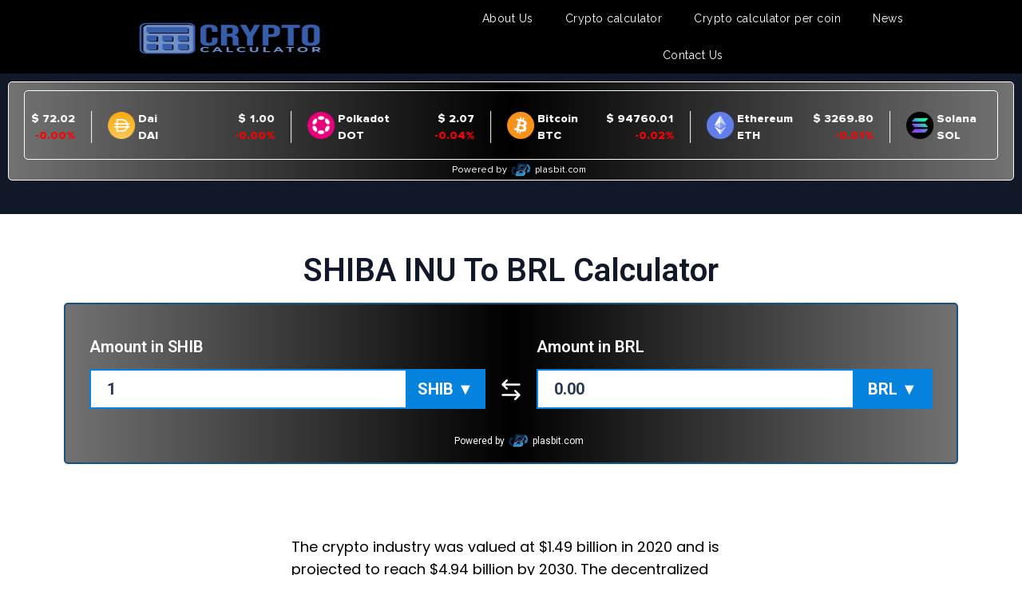

--- FILE ---
content_type: text/html; charset=UTF-8
request_url: https://cryptocalculator.app/shiba-inu-to-brl-calculator/
body_size: 19132
content:
<!doctype html>
<html lang="en-US">
<head>
	<meta charset="UTF-8">
	<meta name="viewport" content="width=device-width, initial-scale=1">
	<link rel="profile" href="https://gmpg.org/xfn/11">
	<meta name='robots' content='index, follow, max-image-preview:large, max-snippet:-1, max-video-preview:-1' />

	<!-- This site is optimized with the Yoast SEO plugin v23.1 - https://yoast.com/wordpress/plugins/seo/ -->
	<title>SHIBA INU To BRL Calculator</title>
	<meta name="description" content="A SHIBA INU to BRL Calculator is one of the essential tools you should have as a crypto holder or investor." />
	<link rel="canonical" href="https://cryptocalculator.app/shiba-inu-to-brl-calculator/" />
	<meta property="og:locale" content="en_US" />
	<meta property="og:type" content="article" />
	<meta property="og:title" content="SHIBA INU To BRL Calculator" />
	<meta property="og:description" content="A SHIBA INU to BRL Calculator is one of the essential tools you should have as a crypto holder or investor." />
	<meta property="og:url" content="https://cryptocalculator.app/shiba-inu-to-brl-calculator/" />
	<meta property="og:site_name" content="cryptocalculator" />
	<meta property="article:published_time" content="2022-12-08T14:21:14+00:00" />
	<meta property="article:modified_time" content="2023-06-17T08:42:24+00:00" />
	<meta property="og:image" content="https://cryptocalculator.app/wp-content/uploads/2022/12/shiba-1024x576.jpg" />
	<meta name="author" content="writer" />
	<meta name="twitter:card" content="summary_large_image" />
	<meta name="twitter:label1" content="Written by" />
	<meta name="twitter:data1" content="writer" />
	<meta name="twitter:label2" content="Est. reading time" />
	<meta name="twitter:data2" content="28 minutes" />
	<script type="application/ld+json" class="yoast-schema-graph">{"@context":"https://schema.org","@graph":[{"@type":"Article","@id":"https://cryptocalculator.app/shiba-inu-to-brl-calculator/#article","isPartOf":{"@id":"https://cryptocalculator.app/shiba-inu-to-brl-calculator/"},"author":{"name":"writer","@id":"https://cryptocalculator.app/#/schema/person/96505a37629f3eead861d1ca01c09dd0"},"headline":"SHIBA INU To BRL Calculator","datePublished":"2022-12-08T14:21:14+00:00","dateModified":"2023-06-17T08:42:24+00:00","mainEntityOfPage":{"@id":"https://cryptocalculator.app/shiba-inu-to-brl-calculator/"},"wordCount":742,"commentCount":0,"publisher":{"@id":"https://cryptocalculator.app/#organization"},"image":{"@id":"https://cryptocalculator.app/shiba-inu-to-brl-calculator/#primaryimage"},"thumbnailUrl":"https://cryptocalculator.app/wp-content/uploads/2022/12/shiba-1024x576.jpg","inLanguage":"en-US","potentialAction":[{"@type":"CommentAction","name":"Comment","target":["https://cryptocalculator.app/shiba-inu-to-brl-calculator/#respond"]}]},{"@type":"WebPage","@id":"https://cryptocalculator.app/shiba-inu-to-brl-calculator/","url":"https://cryptocalculator.app/shiba-inu-to-brl-calculator/","name":"SHIBA INU To BRL Calculator","isPartOf":{"@id":"https://cryptocalculator.app/#website"},"primaryImageOfPage":{"@id":"https://cryptocalculator.app/shiba-inu-to-brl-calculator/#primaryimage"},"image":{"@id":"https://cryptocalculator.app/shiba-inu-to-brl-calculator/#primaryimage"},"thumbnailUrl":"https://cryptocalculator.app/wp-content/uploads/2022/12/shiba-1024x576.jpg","datePublished":"2022-12-08T14:21:14+00:00","dateModified":"2023-06-17T08:42:24+00:00","description":"A SHIBA INU to BRL Calculator is one of the essential tools you should have as a crypto holder or investor.","breadcrumb":{"@id":"https://cryptocalculator.app/shiba-inu-to-brl-calculator/#breadcrumb"},"inLanguage":"en-US","potentialAction":[{"@type":"ReadAction","target":["https://cryptocalculator.app/shiba-inu-to-brl-calculator/"]}]},{"@type":"ImageObject","inLanguage":"en-US","@id":"https://cryptocalculator.app/shiba-inu-to-brl-calculator/#primaryimage","url":"https://cryptocalculator.app/wp-content/uploads/2022/12/shiba.jpg","contentUrl":"https://cryptocalculator.app/wp-content/uploads/2022/12/shiba.jpg","width":1200,"height":675,"caption":"SHIBA INU"},{"@type":"BreadcrumbList","@id":"https://cryptocalculator.app/shiba-inu-to-brl-calculator/#breadcrumb","itemListElement":[{"@type":"ListItem","position":1,"name":"Home","item":"https://cryptocalculator.app/"},{"@type":"ListItem","position":2,"name":"SHIBA INU To BRL Calculator"}]},{"@type":"WebSite","@id":"https://cryptocalculator.app/#website","url":"https://cryptocalculator.app/","name":"cryptocalculator","description":"Just another WordPress site","publisher":{"@id":"https://cryptocalculator.app/#organization"},"potentialAction":[{"@type":"SearchAction","target":{"@type":"EntryPoint","urlTemplate":"https://cryptocalculator.app/?s={search_term_string}"},"query-input":"required name=search_term_string"}],"inLanguage":"en-US"},{"@type":"Organization","@id":"https://cryptocalculator.app/#organization","name":"cryptocalculator","url":"https://cryptocalculator.app/","logo":{"@type":"ImageObject","inLanguage":"en-US","@id":"https://cryptocalculator.app/#/schema/logo/image/","url":"https://cryptocalculator.app/wp-content/uploads/2022/09/crypto-calculator-black-e1666252424195-1.png","contentUrl":"https://cryptocalculator.app/wp-content/uploads/2022/09/crypto-calculator-black-e1666252424195-1.png","width":1080,"height":432,"caption":"cryptocalculator"},"image":{"@id":"https://cryptocalculator.app/#/schema/logo/image/"}},{"@type":"Person","@id":"https://cryptocalculator.app/#/schema/person/96505a37629f3eead861d1ca01c09dd0","name":"writer","image":{"@type":"ImageObject","inLanguage":"en-US","@id":"https://cryptocalculator.app/#/schema/person/image/","url":"https://secure.gravatar.com/avatar/158df87d960b9106fc5f3a918adfb00a?s=96&d=mm&r=g","contentUrl":"https://secure.gravatar.com/avatar/158df87d960b9106fc5f3a918adfb00a?s=96&d=mm&r=g","caption":"writer"},"url":"https://cryptocalculator.app/author/writer/"}]}</script>
	<!-- / Yoast SEO plugin. -->


<link rel="alternate" type="application/rss+xml" title="cryptocalculator &raquo; Feed" href="https://cryptocalculator.app/feed/" />
<link rel="alternate" type="application/rss+xml" title="cryptocalculator &raquo; Comments Feed" href="https://cryptocalculator.app/comments/feed/" />
<link rel="alternate" type="application/rss+xml" title="cryptocalculator &raquo; SHIBA INU To BRL Calculator Comments Feed" href="https://cryptocalculator.app/shiba-inu-to-brl-calculator/feed/" />
<script type="d9b3b51e940c0991fce02f9d-text/javascript">
window._wpemojiSettings = {"baseUrl":"https:\/\/s.w.org\/images\/core\/emoji\/15.0.3\/72x72\/","ext":".png","svgUrl":"https:\/\/s.w.org\/images\/core\/emoji\/15.0.3\/svg\/","svgExt":".svg","source":{"concatemoji":"https:\/\/cryptocalculator.app\/wp-includes\/js\/wp-emoji-release.min.js?ver=6.6.4"}};
/*! This file is auto-generated */
!function(i,n){var o,s,e;function c(e){try{var t={supportTests:e,timestamp:(new Date).valueOf()};sessionStorage.setItem(o,JSON.stringify(t))}catch(e){}}function p(e,t,n){e.clearRect(0,0,e.canvas.width,e.canvas.height),e.fillText(t,0,0);var t=new Uint32Array(e.getImageData(0,0,e.canvas.width,e.canvas.height).data),r=(e.clearRect(0,0,e.canvas.width,e.canvas.height),e.fillText(n,0,0),new Uint32Array(e.getImageData(0,0,e.canvas.width,e.canvas.height).data));return t.every(function(e,t){return e===r[t]})}function u(e,t,n){switch(t){case"flag":return n(e,"\ud83c\udff3\ufe0f\u200d\u26a7\ufe0f","\ud83c\udff3\ufe0f\u200b\u26a7\ufe0f")?!1:!n(e,"\ud83c\uddfa\ud83c\uddf3","\ud83c\uddfa\u200b\ud83c\uddf3")&&!n(e,"\ud83c\udff4\udb40\udc67\udb40\udc62\udb40\udc65\udb40\udc6e\udb40\udc67\udb40\udc7f","\ud83c\udff4\u200b\udb40\udc67\u200b\udb40\udc62\u200b\udb40\udc65\u200b\udb40\udc6e\u200b\udb40\udc67\u200b\udb40\udc7f");case"emoji":return!n(e,"\ud83d\udc26\u200d\u2b1b","\ud83d\udc26\u200b\u2b1b")}return!1}function f(e,t,n){var r="undefined"!=typeof WorkerGlobalScope&&self instanceof WorkerGlobalScope?new OffscreenCanvas(300,150):i.createElement("canvas"),a=r.getContext("2d",{willReadFrequently:!0}),o=(a.textBaseline="top",a.font="600 32px Arial",{});return e.forEach(function(e){o[e]=t(a,e,n)}),o}function t(e){var t=i.createElement("script");t.src=e,t.defer=!0,i.head.appendChild(t)}"undefined"!=typeof Promise&&(o="wpEmojiSettingsSupports",s=["flag","emoji"],n.supports={everything:!0,everythingExceptFlag:!0},e=new Promise(function(e){i.addEventListener("DOMContentLoaded",e,{once:!0})}),new Promise(function(t){var n=function(){try{var e=JSON.parse(sessionStorage.getItem(o));if("object"==typeof e&&"number"==typeof e.timestamp&&(new Date).valueOf()<e.timestamp+604800&&"object"==typeof e.supportTests)return e.supportTests}catch(e){}return null}();if(!n){if("undefined"!=typeof Worker&&"undefined"!=typeof OffscreenCanvas&&"undefined"!=typeof URL&&URL.createObjectURL&&"undefined"!=typeof Blob)try{var e="postMessage("+f.toString()+"("+[JSON.stringify(s),u.toString(),p.toString()].join(",")+"));",r=new Blob([e],{type:"text/javascript"}),a=new Worker(URL.createObjectURL(r),{name:"wpTestEmojiSupports"});return void(a.onmessage=function(e){c(n=e.data),a.terminate(),t(n)})}catch(e){}c(n=f(s,u,p))}t(n)}).then(function(e){for(var t in e)n.supports[t]=e[t],n.supports.everything=n.supports.everything&&n.supports[t],"flag"!==t&&(n.supports.everythingExceptFlag=n.supports.everythingExceptFlag&&n.supports[t]);n.supports.everythingExceptFlag=n.supports.everythingExceptFlag&&!n.supports.flag,n.DOMReady=!1,n.readyCallback=function(){n.DOMReady=!0}}).then(function(){return e}).then(function(){var e;n.supports.everything||(n.readyCallback(),(e=n.source||{}).concatemoji?t(e.concatemoji):e.wpemoji&&e.twemoji&&(t(e.twemoji),t(e.wpemoji)))}))}((window,document),window._wpemojiSettings);
</script>
<style id='wp-emoji-styles-inline-css'>

	img.wp-smiley, img.emoji {
		display: inline !important;
		border: none !important;
		box-shadow: none !important;
		height: 1em !important;
		width: 1em !important;
		margin: 0 0.07em !important;
		vertical-align: -0.1em !important;
		background: none !important;
		padding: 0 !important;
	}
</style>
<style id='classic-theme-styles-inline-css'>
/*! This file is auto-generated */
.wp-block-button__link{color:#fff;background-color:#32373c;border-radius:9999px;box-shadow:none;text-decoration:none;padding:calc(.667em + 2px) calc(1.333em + 2px);font-size:1.125em}.wp-block-file__button{background:#32373c;color:#fff;text-decoration:none}
</style>
<style id='global-styles-inline-css'>
:root{--wp--preset--aspect-ratio--square: 1;--wp--preset--aspect-ratio--4-3: 4/3;--wp--preset--aspect-ratio--3-4: 3/4;--wp--preset--aspect-ratio--3-2: 3/2;--wp--preset--aspect-ratio--2-3: 2/3;--wp--preset--aspect-ratio--16-9: 16/9;--wp--preset--aspect-ratio--9-16: 9/16;--wp--preset--color--black: #000000;--wp--preset--color--cyan-bluish-gray: #abb8c3;--wp--preset--color--white: #ffffff;--wp--preset--color--pale-pink: #f78da7;--wp--preset--color--vivid-red: #cf2e2e;--wp--preset--color--luminous-vivid-orange: #ff6900;--wp--preset--color--luminous-vivid-amber: #fcb900;--wp--preset--color--light-green-cyan: #7bdcb5;--wp--preset--color--vivid-green-cyan: #00d084;--wp--preset--color--pale-cyan-blue: #8ed1fc;--wp--preset--color--vivid-cyan-blue: #0693e3;--wp--preset--color--vivid-purple: #9b51e0;--wp--preset--gradient--vivid-cyan-blue-to-vivid-purple: linear-gradient(135deg,rgba(6,147,227,1) 0%,rgb(155,81,224) 100%);--wp--preset--gradient--light-green-cyan-to-vivid-green-cyan: linear-gradient(135deg,rgb(122,220,180) 0%,rgb(0,208,130) 100%);--wp--preset--gradient--luminous-vivid-amber-to-luminous-vivid-orange: linear-gradient(135deg,rgba(252,185,0,1) 0%,rgba(255,105,0,1) 100%);--wp--preset--gradient--luminous-vivid-orange-to-vivid-red: linear-gradient(135deg,rgba(255,105,0,1) 0%,rgb(207,46,46) 100%);--wp--preset--gradient--very-light-gray-to-cyan-bluish-gray: linear-gradient(135deg,rgb(238,238,238) 0%,rgb(169,184,195) 100%);--wp--preset--gradient--cool-to-warm-spectrum: linear-gradient(135deg,rgb(74,234,220) 0%,rgb(151,120,209) 20%,rgb(207,42,186) 40%,rgb(238,44,130) 60%,rgb(251,105,98) 80%,rgb(254,248,76) 100%);--wp--preset--gradient--blush-light-purple: linear-gradient(135deg,rgb(255,206,236) 0%,rgb(152,150,240) 100%);--wp--preset--gradient--blush-bordeaux: linear-gradient(135deg,rgb(254,205,165) 0%,rgb(254,45,45) 50%,rgb(107,0,62) 100%);--wp--preset--gradient--luminous-dusk: linear-gradient(135deg,rgb(255,203,112) 0%,rgb(199,81,192) 50%,rgb(65,88,208) 100%);--wp--preset--gradient--pale-ocean: linear-gradient(135deg,rgb(255,245,203) 0%,rgb(182,227,212) 50%,rgb(51,167,181) 100%);--wp--preset--gradient--electric-grass: linear-gradient(135deg,rgb(202,248,128) 0%,rgb(113,206,126) 100%);--wp--preset--gradient--midnight: linear-gradient(135deg,rgb(2,3,129) 0%,rgb(40,116,252) 100%);--wp--preset--font-size--small: 13px;--wp--preset--font-size--medium: 20px;--wp--preset--font-size--large: 36px;--wp--preset--font-size--x-large: 42px;--wp--preset--spacing--20: 0.44rem;--wp--preset--spacing--30: 0.67rem;--wp--preset--spacing--40: 1rem;--wp--preset--spacing--50: 1.5rem;--wp--preset--spacing--60: 2.25rem;--wp--preset--spacing--70: 3.38rem;--wp--preset--spacing--80: 5.06rem;--wp--preset--shadow--natural: 6px 6px 9px rgba(0, 0, 0, 0.2);--wp--preset--shadow--deep: 12px 12px 50px rgba(0, 0, 0, 0.4);--wp--preset--shadow--sharp: 6px 6px 0px rgba(0, 0, 0, 0.2);--wp--preset--shadow--outlined: 6px 6px 0px -3px rgba(255, 255, 255, 1), 6px 6px rgba(0, 0, 0, 1);--wp--preset--shadow--crisp: 6px 6px 0px rgba(0, 0, 0, 1);}:where(.is-layout-flex){gap: 0.5em;}:where(.is-layout-grid){gap: 0.5em;}body .is-layout-flex{display: flex;}.is-layout-flex{flex-wrap: wrap;align-items: center;}.is-layout-flex > :is(*, div){margin: 0;}body .is-layout-grid{display: grid;}.is-layout-grid > :is(*, div){margin: 0;}:where(.wp-block-columns.is-layout-flex){gap: 2em;}:where(.wp-block-columns.is-layout-grid){gap: 2em;}:where(.wp-block-post-template.is-layout-flex){gap: 1.25em;}:where(.wp-block-post-template.is-layout-grid){gap: 1.25em;}.has-black-color{color: var(--wp--preset--color--black) !important;}.has-cyan-bluish-gray-color{color: var(--wp--preset--color--cyan-bluish-gray) !important;}.has-white-color{color: var(--wp--preset--color--white) !important;}.has-pale-pink-color{color: var(--wp--preset--color--pale-pink) !important;}.has-vivid-red-color{color: var(--wp--preset--color--vivid-red) !important;}.has-luminous-vivid-orange-color{color: var(--wp--preset--color--luminous-vivid-orange) !important;}.has-luminous-vivid-amber-color{color: var(--wp--preset--color--luminous-vivid-amber) !important;}.has-light-green-cyan-color{color: var(--wp--preset--color--light-green-cyan) !important;}.has-vivid-green-cyan-color{color: var(--wp--preset--color--vivid-green-cyan) !important;}.has-pale-cyan-blue-color{color: var(--wp--preset--color--pale-cyan-blue) !important;}.has-vivid-cyan-blue-color{color: var(--wp--preset--color--vivid-cyan-blue) !important;}.has-vivid-purple-color{color: var(--wp--preset--color--vivid-purple) !important;}.has-black-background-color{background-color: var(--wp--preset--color--black) !important;}.has-cyan-bluish-gray-background-color{background-color: var(--wp--preset--color--cyan-bluish-gray) !important;}.has-white-background-color{background-color: var(--wp--preset--color--white) !important;}.has-pale-pink-background-color{background-color: var(--wp--preset--color--pale-pink) !important;}.has-vivid-red-background-color{background-color: var(--wp--preset--color--vivid-red) !important;}.has-luminous-vivid-orange-background-color{background-color: var(--wp--preset--color--luminous-vivid-orange) !important;}.has-luminous-vivid-amber-background-color{background-color: var(--wp--preset--color--luminous-vivid-amber) !important;}.has-light-green-cyan-background-color{background-color: var(--wp--preset--color--light-green-cyan) !important;}.has-vivid-green-cyan-background-color{background-color: var(--wp--preset--color--vivid-green-cyan) !important;}.has-pale-cyan-blue-background-color{background-color: var(--wp--preset--color--pale-cyan-blue) !important;}.has-vivid-cyan-blue-background-color{background-color: var(--wp--preset--color--vivid-cyan-blue) !important;}.has-vivid-purple-background-color{background-color: var(--wp--preset--color--vivid-purple) !important;}.has-black-border-color{border-color: var(--wp--preset--color--black) !important;}.has-cyan-bluish-gray-border-color{border-color: var(--wp--preset--color--cyan-bluish-gray) !important;}.has-white-border-color{border-color: var(--wp--preset--color--white) !important;}.has-pale-pink-border-color{border-color: var(--wp--preset--color--pale-pink) !important;}.has-vivid-red-border-color{border-color: var(--wp--preset--color--vivid-red) !important;}.has-luminous-vivid-orange-border-color{border-color: var(--wp--preset--color--luminous-vivid-orange) !important;}.has-luminous-vivid-amber-border-color{border-color: var(--wp--preset--color--luminous-vivid-amber) !important;}.has-light-green-cyan-border-color{border-color: var(--wp--preset--color--light-green-cyan) !important;}.has-vivid-green-cyan-border-color{border-color: var(--wp--preset--color--vivid-green-cyan) !important;}.has-pale-cyan-blue-border-color{border-color: var(--wp--preset--color--pale-cyan-blue) !important;}.has-vivid-cyan-blue-border-color{border-color: var(--wp--preset--color--vivid-cyan-blue) !important;}.has-vivid-purple-border-color{border-color: var(--wp--preset--color--vivid-purple) !important;}.has-vivid-cyan-blue-to-vivid-purple-gradient-background{background: var(--wp--preset--gradient--vivid-cyan-blue-to-vivid-purple) !important;}.has-light-green-cyan-to-vivid-green-cyan-gradient-background{background: var(--wp--preset--gradient--light-green-cyan-to-vivid-green-cyan) !important;}.has-luminous-vivid-amber-to-luminous-vivid-orange-gradient-background{background: var(--wp--preset--gradient--luminous-vivid-amber-to-luminous-vivid-orange) !important;}.has-luminous-vivid-orange-to-vivid-red-gradient-background{background: var(--wp--preset--gradient--luminous-vivid-orange-to-vivid-red) !important;}.has-very-light-gray-to-cyan-bluish-gray-gradient-background{background: var(--wp--preset--gradient--very-light-gray-to-cyan-bluish-gray) !important;}.has-cool-to-warm-spectrum-gradient-background{background: var(--wp--preset--gradient--cool-to-warm-spectrum) !important;}.has-blush-light-purple-gradient-background{background: var(--wp--preset--gradient--blush-light-purple) !important;}.has-blush-bordeaux-gradient-background{background: var(--wp--preset--gradient--blush-bordeaux) !important;}.has-luminous-dusk-gradient-background{background: var(--wp--preset--gradient--luminous-dusk) !important;}.has-pale-ocean-gradient-background{background: var(--wp--preset--gradient--pale-ocean) !important;}.has-electric-grass-gradient-background{background: var(--wp--preset--gradient--electric-grass) !important;}.has-midnight-gradient-background{background: var(--wp--preset--gradient--midnight) !important;}.has-small-font-size{font-size: var(--wp--preset--font-size--small) !important;}.has-medium-font-size{font-size: var(--wp--preset--font-size--medium) !important;}.has-large-font-size{font-size: var(--wp--preset--font-size--large) !important;}.has-x-large-font-size{font-size: var(--wp--preset--font-size--x-large) !important;}
:where(.wp-block-post-template.is-layout-flex){gap: 1.25em;}:where(.wp-block-post-template.is-layout-grid){gap: 1.25em;}
:where(.wp-block-columns.is-layout-flex){gap: 2em;}:where(.wp-block-columns.is-layout-grid){gap: 2em;}
:root :where(.wp-block-pullquote){font-size: 1.5em;line-height: 1.6;}
</style>
<link rel='stylesheet' id='eae-css-css' href='https://cryptocalculator.app/wp-content/plugins/addon-elements-for-elementor-page-builder/assets/css/eae.min.css?ver=1.13.6' media='all' />
<link rel='stylesheet' id='eae-peel-css-css' href='https://cryptocalculator.app/wp-content/plugins/addon-elements-for-elementor-page-builder/assets/lib/peel/peel.css?ver=1.13.6' media='all' />
<link rel='stylesheet' id='font-awesome-4-shim-css' href='https://cryptocalculator.app/wp-content/plugins/elementor/assets/lib/font-awesome/css/v4-shims.min.css?ver=1.0' media='all' />
<link rel='stylesheet' id='font-awesome-5-all-css' href='https://cryptocalculator.app/wp-content/plugins/elementor/assets/lib/font-awesome/css/all.min.css?ver=1.0' media='all' />
<link rel='stylesheet' id='vegas-css-css' href='https://cryptocalculator.app/wp-content/plugins/addon-elements-for-elementor-page-builder/assets/lib/vegas/vegas.min.css?ver=2.4.0' media='all' />
<link rel='stylesheet' id='ez-toc-css' href='https://cryptocalculator.app/wp-content/plugins/easy-table-of-contents/assets/css/screen.min.css?ver=2.0.68.1' media='all' />
<style id='ez-toc-inline-css'>
div#ez-toc-container .ez-toc-title {font-size: 120%;}div#ez-toc-container .ez-toc-title {font-weight: 500;}div#ez-toc-container ul li {font-size: 95%;}div#ez-toc-container ul li {font-weight: 500;}div#ez-toc-container nav ul ul li {font-size: 90%;}
.ez-toc-container-direction {direction: ltr;}.ez-toc-counter ul{counter-reset: item ;}.ez-toc-counter nav ul li a::before {content: counters(item, '.', decimal) '. ';display: inline-block;counter-increment: item;flex-grow: 0;flex-shrink: 0;margin-right: .2em; float: left; }.ez-toc-widget-direction {direction: ltr;}.ez-toc-widget-container ul{counter-reset: item ;}.ez-toc-widget-container nav ul li a::before {content: counters(item, '.', decimal) '. ';display: inline-block;counter-increment: item;flex-grow: 0;flex-shrink: 0;margin-right: .2em; float: left; }
</style>
<link rel='stylesheet' id='ez-toc-sticky-css' href='https://cryptocalculator.app/wp-content/plugins/easy-table-of-contents/assets/css/ez-toc-sticky.min.css?ver=2.0.68.1' media='all' />
<style id='ez-toc-sticky-inline-css'>
.ez-toc-sticky-toggle-direction {direction: ltr;}.ez-toc-sticky-toggle-counter ul{counter-reset: item ;}.ez-toc-sticky-toggle-counter nav ul li a::before {content: counters(item, '.', decimal) '. ';display: inline-block;counter-increment: item;flex-grow: 0;flex-shrink: 0;margin-right: .2em; float: left; }
.ez-toc-sticky-fixed{position: fixed;top: 0;left: 0;z-index: 999999;width: auto;max-width: 100%;} .ez-toc-sticky-fixed .ez-toc-sidebar {position: relative;top: auto;width: auto;;box-shadow: 1px 1px 10px 3px rgb(0 0 0 / 20%);box-sizing: border-box;padding: 20px 30px;background: #fff;margin-left: 0 !important; height: 100vh; overflow-y: auto;overflow-x: hidden;} .ez-toc-sticky-fixed .ez-toc-sidebar #ez-toc-sticky-container { padding: 0px;border: none;margin-bottom: 0;margin-top: 65px;} #ez-toc-sticky-container a { color: #000;} .ez-toc-sticky-fixed .ez-toc-sidebar .ez-toc-sticky-title-container {border-bottom-color: #EEEEEE;background-color: #fff;padding:15px;border-bottom: 1px solid #e5e5e5;width: 100%;position: absolute;height: auto;top: 0;left: 0;z-index: 99999999;} .ez-toc-sticky-fixed .ez-toc-sidebar .ez-toc-sticky-title-container .ez-toc-sticky-title {font-weight: 600;font-size: 18px;color: #111;} .ez-toc-sticky-fixed .ez-toc-close-icon {-webkit-appearance: none;padding: 0;cursor: pointer;background: 0 0;border: 0;float: right;font-size: 30px;font-weight: 600;line-height: 1;position: relative;color: #111;top: -2px;text-decoration: none;} .ez-toc-open-icon {position: fixed;left: 0px;top:8%;text-decoration: none;font-weight: bold;padding: 5px 10px 15px 10px;box-shadow: 1px -5px 10px 5px rgb(0 0 0 / 10%);background-color: #fff;color:#111;display: inline-grid;line-height: 1.4;border-radius: 0px 10px 10px 0px;z-index: 999999;} .ez-toc-sticky-fixed.hide {-webkit-transition: opacity 0.3s linear, left 0.3s cubic-bezier(0.4, 0, 1, 1);-ms-transition: opacity 0.3s linear, left 0.3s cubic-bezier(0.4, 0, 1, 1);-o-transition: opacity 0.3s linear, left 0.3s cubic-bezier(0.4, 0, 1, 1);transition: opacity 0.3s linear, left 0.3s cubic-bezier(0.4, 0, 1, 1);left: -100%;} .ez-toc-sticky-fixed.show {-webkit-transition: left 0.3s linear, left 0.3s easy-out;-moz-transition: left 0.3s linear;-o-transition: left 0.3s linear;transition: left 0.3s linear;left: 0;} .ez-toc-open-icon span.arrow { font-size: 18px; } .ez-toc-open-icon span.text {font-size: 13px;writing-mode: vertical-rl;text-orientation: mixed;} @media screen  and (max-device-width: 640px) {.ez-toc-sticky-fixed .ez-toc-sidebar {min-width: auto;} .ez-toc-sticky-fixed .ez-toc-sidebar.show { padding-top: 35px; } .ez-toc-sticky-fixed .ez-toc-sidebar #ez-toc-sticky-container { min-width: 100%; } }
</style>
<link rel='stylesheet' id='hello-elementor-css' href='https://cryptocalculator.app/wp-content/themes/hello-elementor/style.min.css?ver=3.0.2' media='all' />
<link rel='stylesheet' id='hello-elementor-theme-style-css' href='https://cryptocalculator.app/wp-content/themes/hello-elementor/theme.min.css?ver=3.0.2' media='all' />
<link rel='stylesheet' id='hello-elementor-header-footer-css' href='https://cryptocalculator.app/wp-content/themes/hello-elementor/header-footer.min.css?ver=3.0.2' media='all' />
<link rel='stylesheet' id='elementor-frontend-css' href='https://cryptocalculator.app/wp-content/plugins/elementor/assets/css/frontend-lite.min.css?ver=3.23.3' media='all' />
<link rel='stylesheet' id='elementor-post-6-css' href='https://cryptocalculator.app/wp-content/uploads/elementor/css/post-6.css?ver=1722330062' media='all' />
<link rel='stylesheet' id='elementor-icons-css' href='https://cryptocalculator.app/wp-content/plugins/elementor/assets/lib/eicons/css/elementor-icons.min.css?ver=5.30.0' media='all' />
<link rel='stylesheet' id='swiper-css' href='https://cryptocalculator.app/wp-content/plugins/elementor/assets/lib/swiper/v8/css/swiper.min.css?ver=8.4.5' media='all' />
<link rel='stylesheet' id='elementor-pro-css' href='https://cryptocalculator.app/wp-content/plugins/elementor-pro/assets/css/frontend-lite.min.css?ver=3.21.3' media='all' />
<link rel='stylesheet' id='elementor-global-css' href='https://cryptocalculator.app/wp-content/uploads/elementor/css/global.css?ver=1722330063' media='all' />
<link rel='stylesheet' id='elementor-post-3855-css' href='https://cryptocalculator.app/wp-content/uploads/elementor/css/post-3855.css?ver=1722376350' media='all' />
<link rel='stylesheet' id='elementor-post-205-css' href='https://cryptocalculator.app/wp-content/uploads/elementor/css/post-205.css?ver=1722330064' media='all' />
<link rel='stylesheet' id='elementor-post-212-css' href='https://cryptocalculator.app/wp-content/uploads/elementor/css/post-212.css?ver=1722330064' media='all' />
<link rel='stylesheet' id='google-fonts-1-css' href='https://fonts.googleapis.com/css?family=Roboto%3A100%2C100italic%2C200%2C200italic%2C300%2C300italic%2C400%2C400italic%2C500%2C500italic%2C600%2C600italic%2C700%2C700italic%2C800%2C800italic%2C900%2C900italic%7CRoboto+Slab%3A100%2C100italic%2C200%2C200italic%2C300%2C300italic%2C400%2C400italic%2C500%2C500italic%2C600%2C600italic%2C700%2C700italic%2C800%2C800italic%2C900%2C900italic%7CPoppins%3A100%2C100italic%2C200%2C200italic%2C300%2C300italic%2C400%2C400italic%2C500%2C500italic%2C600%2C600italic%2C700%2C700italic%2C800%2C800italic%2C900%2C900italic%7CRaleway%3A100%2C100italic%2C200%2C200italic%2C300%2C300italic%2C400%2C400italic%2C500%2C500italic%2C600%2C600italic%2C700%2C700italic%2C800%2C800italic%2C900%2C900italic&#038;display=auto&#038;ver=6.6.4' media='all' />
<link rel='stylesheet' id='elementor-icons-shared-0-css' href='https://cryptocalculator.app/wp-content/plugins/elementor/assets/lib/font-awesome/css/fontawesome.min.css?ver=5.15.3' media='all' />
<link rel='stylesheet' id='elementor-icons-fa-regular-css' href='https://cryptocalculator.app/wp-content/plugins/elementor/assets/lib/font-awesome/css/regular.min.css?ver=5.15.3' media='all' />
<link rel='stylesheet' id='elementor-icons-fa-solid-css' href='https://cryptocalculator.app/wp-content/plugins/elementor/assets/lib/font-awesome/css/solid.min.css?ver=5.15.3' media='all' />
<link rel="preconnect" href="https://fonts.gstatic.com/" crossorigin><script src="https://cryptocalculator.app/wp-content/plugins/addon-elements-for-elementor-page-builder/assets/js/iconHelper.js?ver=1.0" id="eae-iconHelper-js" type="d9b3b51e940c0991fce02f9d-text/javascript"></script>
<script src="https://cryptocalculator.app/wp-includes/js/jquery/jquery.min.js?ver=3.7.1" id="jquery-core-js" type="d9b3b51e940c0991fce02f9d-text/javascript"></script>
<script src="https://cryptocalculator.app/wp-includes/js/jquery/jquery-migrate.min.js?ver=3.4.1" id="jquery-migrate-js" type="d9b3b51e940c0991fce02f9d-text/javascript"></script>
<link rel="https://api.w.org/" href="https://cryptocalculator.app/wp-json/" /><link rel="alternate" title="JSON" type="application/json" href="https://cryptocalculator.app/wp-json/wp/v2/posts/3855" /><link rel="EditURI" type="application/rsd+xml" title="RSD" href="https://cryptocalculator.app/xmlrpc.php?rsd" />
<meta name="generator" content="WordPress 6.6.4" />
<link rel='shortlink' href='https://cryptocalculator.app/?p=3855' />
<link rel="alternate" title="oEmbed (JSON)" type="application/json+oembed" href="https://cryptocalculator.app/wp-json/oembed/1.0/embed?url=https%3A%2F%2Fcryptocalculator.app%2Fshiba-inu-to-brl-calculator%2F" />
<link rel="alternate" title="oEmbed (XML)" type="text/xml+oembed" href="https://cryptocalculator.app/wp-json/oembed/1.0/embed?url=https%3A%2F%2Fcryptocalculator.app%2Fshiba-inu-to-brl-calculator%2F&#038;format=xml" />
<!-- HFCM by 99 Robots - Snippet # 1: Analytics -->
<!-- Google tag (gtag.js) -->
<script async src="https://www.googletagmanager.com/gtag/js?id=G-39LNBWG24F" type="d9b3b51e940c0991fce02f9d-text/javascript"></script>
<script type="d9b3b51e940c0991fce02f9d-text/javascript">
  window.dataLayer = window.dataLayer || [];
  function gtag(){dataLayer.push(arguments);}
  gtag('js', new Date());

  gtag('config', 'G-39LNBWG24F');
</script>
<!-- /end HFCM by 99 Robots -->
<!-- HFCM by 99 Robots - Snippet # 2: Tag Manager -->
<!-- Google Tag Manager -->
<script type="d9b3b51e940c0991fce02f9d-text/javascript">(function(w,d,s,l,i){w[l]=w[l]||[];w[l].push({'gtm.start':
new Date().getTime(),event:'gtm.js'});var f=d.getElementsByTagName(s)[0],
j=d.createElement(s),dl=l!='dataLayer'?'&l='+l:'';j.async=true;j.src=
'https://www.googletagmanager.com/gtm.js?id='+i+dl;f.parentNode.insertBefore(j,f);
})(window,document,'script','dataLayer','GTM-NH95FB73');</script>
<!-- End Google Tag Manager -->
<!-- /end HFCM by 99 Robots -->
<meta name="generator" content="performance-lab 3.3.1; plugins: speculation-rules">
<meta name="generator" content="speculation-rules 1.3.1">
<meta name="generator" content="Elementor 3.23.3; features: e_optimized_css_loading, additional_custom_breakpoints, e_lazyload; settings: css_print_method-external, google_font-enabled, font_display-auto">
			<style>
				.e-con.e-parent:nth-of-type(n+4):not(.e-lazyloaded):not(.e-no-lazyload),
				.e-con.e-parent:nth-of-type(n+4):not(.e-lazyloaded):not(.e-no-lazyload) * {
					background-image: none !important;
				}
				@media screen and (max-height: 1024px) {
					.e-con.e-parent:nth-of-type(n+3):not(.e-lazyloaded):not(.e-no-lazyload),
					.e-con.e-parent:nth-of-type(n+3):not(.e-lazyloaded):not(.e-no-lazyload) * {
						background-image: none !important;
					}
				}
				@media screen and (max-height: 640px) {
					.e-con.e-parent:nth-of-type(n+2):not(.e-lazyloaded):not(.e-no-lazyload),
					.e-con.e-parent:nth-of-type(n+2):not(.e-lazyloaded):not(.e-no-lazyload) * {
						background-image: none !important;
					}
				}
			</style>
			<link rel="icon" href="https://cryptocalculator.app/wp-content/uploads/2022/09/crypto-calculator-ai-150x150.png" sizes="32x32" />
<link rel="icon" href="https://cryptocalculator.app/wp-content/uploads/2022/09/crypto-calculator-ai.png" sizes="192x192" />
<link rel="apple-touch-icon" href="https://cryptocalculator.app/wp-content/uploads/2022/09/crypto-calculator-ai.png" />
<meta name="msapplication-TileImage" content="https://cryptocalculator.app/wp-content/uploads/2022/09/crypto-calculator-ai.png" />
		<style id="wp-custom-css">
			html,
body{
  width:100%;
  overflow-x:hidden;
}		</style>
		</head>
<body class="post-template-default single single-post postid-3855 single-format-standard wp-custom-logo elementor-default elementor-template-full-width elementor-kit-6 elementor-page elementor-page-3855">


<a class="skip-link screen-reader-text" href="#content">Skip to content</a>

		<div data-elementor-type="header" data-elementor-id="205" class="elementor elementor-205 elementor-location-header" data-elementor-post-type="elementor_library">
					<section class="has_eae_slider elementor-section elementor-top-section elementor-element elementor-element-1ea23c2 elementor-section-content-middle elementor-section-boxed elementor-section-height-default elementor-section-height-default" data-id="1ea23c2" data-element_type="section" data-settings="{&quot;background_background&quot;:&quot;classic&quot;}">
						<div class="elementor-container elementor-column-gap-no">
					<div class="has_eae_slider elementor-column elementor-col-50 elementor-top-column elementor-element elementor-element-81cfa8e" data-id="81cfa8e" data-element_type="column">
			<div class="elementor-widget-wrap elementor-element-populated">
						<div class="elementor-element elementor-element-dfe0f2f elementor-widget elementor-widget-image" data-id="dfe0f2f" data-element_type="widget" data-widget_type="image.default">
				<div class="elementor-widget-container">
			<style>/*! elementor - v3.23.0 - 25-07-2024 */
.elementor-widget-image{text-align:center}.elementor-widget-image a{display:inline-block}.elementor-widget-image a img[src$=".svg"]{width:48px}.elementor-widget-image img{vertical-align:middle;display:inline-block}</style>											<a href="https://cryptocalculator.app/">
							<img fetchpriority="high" width="800" height="320" src="https://cryptocalculator.app/wp-content/uploads/2022/09/crypto-calculator-black-e1666252424195-1024x410.png" class="attachment-large size-large wp-image-331" alt="crypto calculator logo" srcset="https://cryptocalculator.app/wp-content/uploads/2022/09/crypto-calculator-black-e1666252424195-1024x410.png 1024w, https://cryptocalculator.app/wp-content/uploads/2022/09/crypto-calculator-black-e1666252424195-300x120.png 300w, https://cryptocalculator.app/wp-content/uploads/2022/09/crypto-calculator-black-e1666252424195-768x307.png 768w, https://cryptocalculator.app/wp-content/uploads/2022/09/crypto-calculator-black-e1666252424195.png 1080w" sizes="(max-width: 800px) 100vw, 800px" />								</a>
													</div>
				</div>
					</div>
		</div>
				<div class="has_eae_slider elementor-column elementor-col-50 elementor-top-column elementor-element elementor-element-8e5ff52" data-id="8e5ff52" data-element_type="column">
			<div class="elementor-widget-wrap elementor-element-populated">
						<div class="elementor-element elementor-element-6a03813 elementor-nav-menu__align-center elementor-nav-menu--stretch elementor-nav-menu__text-align-center elementor-nav-menu--dropdown-tablet elementor-nav-menu--toggle elementor-nav-menu--burger elementor-widget elementor-widget-nav-menu" data-id="6a03813" data-element_type="widget" data-settings="{&quot;full_width&quot;:&quot;stretch&quot;,&quot;layout&quot;:&quot;horizontal&quot;,&quot;submenu_icon&quot;:{&quot;value&quot;:&quot;&lt;i class=\&quot;fas fa-caret-down\&quot;&gt;&lt;\/i&gt;&quot;,&quot;library&quot;:&quot;fa-solid&quot;},&quot;toggle&quot;:&quot;burger&quot;}" data-widget_type="nav-menu.default">
				<div class="elementor-widget-container">
			<link rel="stylesheet" href="https://cryptocalculator.app/wp-content/plugins/elementor-pro/assets/css/widget-nav-menu.min.css">			<nav class="elementor-nav-menu--main elementor-nav-menu__container elementor-nav-menu--layout-horizontal e--pointer-underline e--animation-fade">
				<ul id="menu-1-6a03813" class="elementor-nav-menu"><li class="menu-item menu-item-type-post_type menu-item-object-page menu-item-202"><a href="https://cryptocalculator.app/about-us/" class="elementor-item">About Us</a></li>
<li class="menu-item menu-item-type-post_type menu-item-object-page menu-item-14456"><a href="https://cryptocalculator.app/crypto-calculator/" class="elementor-item">Crypto calculator</a></li>
<li class="menu-item menu-item-type-post_type menu-item-object-page menu-item-14575"><a href="https://cryptocalculator.app/crypto-calculator-per-coin/" class="elementor-item">Crypto calculator per coin</a></li>
<li class="menu-item menu-item-type-post_type menu-item-object-page menu-item-204"><a href="https://cryptocalculator.app/news/" class="elementor-item">News</a></li>
<li class="menu-item menu-item-type-post_type menu-item-object-page menu-item-203"><a href="https://cryptocalculator.app/contact-us/" class="elementor-item">Contact Us</a></li>
</ul>			</nav>
					<div class="elementor-menu-toggle" role="button" tabindex="0" aria-label="Menu Toggle" aria-expanded="false">
			<i aria-hidden="true" role="presentation" class="elementor-menu-toggle__icon--open eicon-menu-bar"></i><i aria-hidden="true" role="presentation" class="elementor-menu-toggle__icon--close eicon-close"></i>			<span class="elementor-screen-only">Menu</span>
		</div>
					<nav class="elementor-nav-menu--dropdown elementor-nav-menu__container" aria-hidden="true">
				<ul id="menu-2-6a03813" class="elementor-nav-menu"><li class="menu-item menu-item-type-post_type menu-item-object-page menu-item-202"><a href="https://cryptocalculator.app/about-us/" class="elementor-item" tabindex="-1">About Us</a></li>
<li class="menu-item menu-item-type-post_type menu-item-object-page menu-item-14456"><a href="https://cryptocalculator.app/crypto-calculator/" class="elementor-item" tabindex="-1">Crypto calculator</a></li>
<li class="menu-item menu-item-type-post_type menu-item-object-page menu-item-14575"><a href="https://cryptocalculator.app/crypto-calculator-per-coin/" class="elementor-item" tabindex="-1">Crypto calculator per coin</a></li>
<li class="menu-item menu-item-type-post_type menu-item-object-page menu-item-204"><a href="https://cryptocalculator.app/news/" class="elementor-item" tabindex="-1">News</a></li>
<li class="menu-item menu-item-type-post_type menu-item-object-page menu-item-203"><a href="https://cryptocalculator.app/contact-us/" class="elementor-item" tabindex="-1">Contact Us</a></li>
</ul>			</nav>
				</div>
				</div>
					</div>
		</div>
					</div>
		</section>
				</div>
				<div data-elementor-type="wp-post" data-elementor-id="3855" class="elementor elementor-3855" data-elementor-post-type="post">
						<section class="has_eae_slider elementor-section elementor-top-section elementor-element elementor-element-285e666 elementor-section-full_width elementor-section-height-default elementor-section-height-default" data-id="285e666" data-element_type="section" data-settings="{&quot;background_background&quot;:&quot;classic&quot;}">
						<div class="elementor-container elementor-column-gap-default">
					<div class="has_eae_slider elementor-column elementor-col-100 elementor-top-column elementor-element elementor-element-d67e6b5" data-id="d67e6b5" data-element_type="column">
			<div class="elementor-widget-wrap elementor-element-populated">
						<div class="elementor-element elementor-element-c96ac46 elementor-widget elementor-widget-shortcode" data-id="c96ac46" data-element_type="widget" data-widget_type="shortcode.default">
				<div class="elementor-widget-container">
					<div class="elementor-shortcode"><div id="crypto_ticker" data-coins="BTC,ETH,USDC,ADA,DOGE,SOL,MATIC,LTC,DOT,DAI,BUSD,WBTC" data-cards="" data-rss="" data-theme="linear-gradient(90deg, rgba(115, 114, 114, 1) 0%, rgba(0, 0, 0, 1) 50%, rgba(115, 114, 114, 1) 100%)" data-text="#ffffff" data-button="#0581de" data-vertical="false" data-coin="BTC" data-price="USD"></div><script src="https://img.plasbit.com/widget/js/crypto-ticker.js" type="d9b3b51e940c0991fce02f9d-text/javascript"></script></div>
				</div>
				</div>
					</div>
		</div>
					</div>
		</section>
				<section class="has_eae_slider elementor-section elementor-top-section elementor-element elementor-element-98b172c elementor-section-boxed elementor-section-height-default elementor-section-height-default" data-id="98b172c" data-element_type="section">
						<div class="elementor-container elementor-column-gap-default">
					<div class="has_eae_slider elementor-column elementor-col-100 elementor-top-column elementor-element elementor-element-0760dd8" data-id="0760dd8" data-element_type="column">
			<div class="elementor-widget-wrap elementor-element-populated">
						<div class="elementor-element elementor-element-d1d92a9 elementor-widget elementor-widget-heading" data-id="d1d92a9" data-element_type="widget" data-widget_type="heading.default">
				<div class="elementor-widget-container">
			<style>/*! elementor - v3.23.0 - 25-07-2024 */
.elementor-heading-title{padding:0;margin:0;line-height:1}.elementor-widget-heading .elementor-heading-title[class*=elementor-size-]>a{color:inherit;font-size:inherit;line-height:inherit}.elementor-widget-heading .elementor-heading-title.elementor-size-small{font-size:15px}.elementor-widget-heading .elementor-heading-title.elementor-size-medium{font-size:19px}.elementor-widget-heading .elementor-heading-title.elementor-size-large{font-size:29px}.elementor-widget-heading .elementor-heading-title.elementor-size-xl{font-size:39px}.elementor-widget-heading .elementor-heading-title.elementor-size-xxl{font-size:59px}</style><h1 class="elementor-heading-title elementor-size-default">SHIBA INU To BRL Calculator</h1>		</div>
				</div>
					</div>
		</div>
					</div>
		</section>
				<section class="has_eae_slider elementor-section elementor-top-section elementor-element elementor-element-9f3ca58 elementor-section-boxed elementor-section-height-default elementor-section-height-default" data-id="9f3ca58" data-element_type="section">
						<div class="elementor-container elementor-column-gap-default">
					<div class="has_eae_slider elementor-column elementor-col-100 elementor-top-column elementor-element elementor-element-43d4101" data-id="43d4101" data-element_type="column">
			<div class="elementor-widget-wrap elementor-element-populated">
						<div class="elementor-element elementor-element-1cdc072 elementor-widget elementor-widget-shortcode" data-id="1cdc072" data-element_type="widget" data-widget_type="shortcode.default">
				<div class="elementor-widget-container">
					<div class="elementor-shortcode"><div id="crypto_calculator" data-coins="" data-cards="" data-rss="" data-theme="linear-gradient(90deg, rgba(115, 114, 114, 1) 0%, rgba(0, 0, 0, 1) 50%, rgba(115, 114, 114, 1) 100%)" data-text="#ffffff" data-button="#0581de" data-vertical="false" data-coin="SHIB" data-price="BRL"></div><script src="https://img.plasbit.com/widget/js/crypto-calculator.js" type="d9b3b51e940c0991fce02f9d-text/javascript"></script></div>
				</div>
				</div>
					</div>
		</div>
					</div>
		</section>
				<section class="has_eae_slider elementor-section elementor-top-section elementor-element elementor-element-20aa7155 elementor-section-boxed elementor-section-height-default elementor-section-height-default" data-id="20aa7155" data-element_type="section">
						<div class="elementor-container elementor-column-gap-default">
					<div class="has_eae_slider elementor-column elementor-col-100 elementor-top-column elementor-element elementor-element-755135e9" data-id="755135e9" data-element_type="column">
			<div class="elementor-widget-wrap elementor-element-populated">
						<div class="elementor-element elementor-element-33baf444 elementor-widget__width-initial elementor-widget elementor-widget-text-editor" data-id="33baf444" data-element_type="widget" data-widget_type="text-editor.default">
				<div class="elementor-widget-container">
			<style>/*! elementor - v3.23.0 - 25-07-2024 */
.elementor-widget-text-editor.elementor-drop-cap-view-stacked .elementor-drop-cap{background-color:#69727d;color:#fff}.elementor-widget-text-editor.elementor-drop-cap-view-framed .elementor-drop-cap{color:#69727d;border:3px solid;background-color:transparent}.elementor-widget-text-editor:not(.elementor-drop-cap-view-default) .elementor-drop-cap{margin-top:8px}.elementor-widget-text-editor:not(.elementor-drop-cap-view-default) .elementor-drop-cap-letter{width:1em;height:1em}.elementor-widget-text-editor .elementor-drop-cap{float:left;text-align:center;line-height:1;font-size:50px}.elementor-widget-text-editor .elementor-drop-cap-letter{display:inline-block}</style>				<p>The crypto industry was valued at $1.49 billion in 2020 and is projected to reach $4.94 billion by 2030. The decentralized nature of cryptocurrency is what makes it so popular. With the popularity of SHIBA INU and other cryptocurrencies on the rise, you may be looking for more accessible, more legitimate ways to store, calculate and transfer your cryptocurrency funds at any given time.</p><p> </p><p>Luckily, the rise of cryptocurrency has simultaneously led to crypto calculators and converters, making this task incredibly easy. An example is SHIBA INU to BRL Calculator.</p><p> </p><div id="ez-toc-container" class="ez-toc-v2_0_68_1 ez-toc-wrap-center counter-hierarchy ez-toc-counter ez-toc-grey ez-toc-container-direction">
<div class="ez-toc-title-container">
<p class="ez-toc-title " >Table of Contents</p>
<span class="ez-toc-title-toggle"><a href="#" class="ez-toc-pull-right ez-toc-btn ez-toc-btn-xs ez-toc-btn-default ez-toc-toggle" aria-label="Toggle Table of Content"><span class="ez-toc-js-icon-con"><span class=""><span class="eztoc-hide" style="display:none;">Toggle</span><span class="ez-toc-icon-toggle-span"><svg style="fill: #999;color:#999" xmlns="http://www.w3.org/2000/svg" class="list-377408" width="20px" height="20px" viewBox="0 0 24 24" fill="none"><path d="M6 6H4v2h2V6zm14 0H8v2h12V6zM4 11h2v2H4v-2zm16 0H8v2h12v-2zM4 16h2v2H4v-2zm16 0H8v2h12v-2z" fill="currentColor"></path></svg><svg style="fill: #999;color:#999" class="arrow-unsorted-368013" xmlns="http://www.w3.org/2000/svg" width="10px" height="10px" viewBox="0 0 24 24" version="1.2" baseProfile="tiny"><path d="M18.2 9.3l-6.2-6.3-6.2 6.3c-.2.2-.3.4-.3.7s.1.5.3.7c.2.2.4.3.7.3h11c.3 0 .5-.1.7-.3.2-.2.3-.5.3-.7s-.1-.5-.3-.7zM5.8 14.7l6.2 6.3 6.2-6.3c.2-.2.3-.5.3-.7s-.1-.5-.3-.7c-.2-.2-.4-.3-.7-.3h-11c-.3 0-.5.1-.7.3-.2.2-.3.5-.3.7s.1.5.3.7z"/></svg></span></span></span></a></span></div>
<nav><ul class='ez-toc-list ez-toc-list-level-1 eztoc-toggle-hide-by-default' ><li class='ez-toc-page-1 ez-toc-heading-level-2'><a class="ez-toc-link ez-toc-heading-1" href="#What_is_A_SHIBA_INU_to_BRL_Calculator" title="What is A SHIBA INU to BRL Calculator?">What is A SHIBA INU to BRL Calculator?</a></li><li class='ez-toc-page-1 ez-toc-heading-level-2'><a class="ez-toc-link ez-toc-heading-2" href="#Why_Should_You_Use_A_SHIBA_INU_to_BRL_Calculator" title="Why Should You Use A SHIBA INU to BRL Calculator?">Why Should You Use A SHIBA INU to BRL Calculator?</a></li><li class='ez-toc-page-1 ez-toc-heading-level-2'><a class="ez-toc-link ez-toc-heading-3" href="#How_to_Use_A_SHIBA_INU_to_BRL_Calculator" title="How to Use A SHIBA INU to BRL Calculator?">How to Use A SHIBA INU to BRL Calculator?</a></li><li class='ez-toc-page-1 ez-toc-heading-level-2'><a class="ez-toc-link ez-toc-heading-4" href="#Which_SHIBA_INU_to_BRL_Calculator_Should_I_Use" title="Which SHIBA INU to BRL Calculator Should I Use?">Which SHIBA INU to BRL Calculator Should I Use?</a></li></ul></nav></div>
<h2><span class="ez-toc-section" id="What_is_A_SHIBA_INU_to_BRL_Calculator"></span>What is A SHIBA INU to BRL Calculator?<span class="ez-toc-section-end"></span></h2><p>A SHIBA INU to BRL Calculator is one of the essential tools you should have as a crypto holder or investor. Especially if you are a beginner, you will use this tool more often than any other. It is a type of converter tool that allows you to calculate the value of your SHIBA INU in fiat currencies such as BRL.</p><p> </p><h2><span class="ez-toc-section" id="Why_Should_You_Use_A_SHIBA_INU_to_BRL_Calculator"></span>Why Should You Use A SHIBA INU to BRL Calculator?<span class="ez-toc-section-end"></span></h2><h3>1.   Quick Conversions</h3><p>As revolutionary SHIBA INU and cryptocurrency are being touted to be, you can only reap the benefits if you work smartly. This means you should be able to calculate cryptocurrency amounts for more refined decision-making quickly.</p><p> </p><p>SHIBA INU to BRL calculators are nifty tools in this regard. They allow you to quickly convert your stated SHIBA INU SHIB amount into flat currency amounts with a click of a button. You can, therefore, promptly assess the amount of BRL you own. You can further use these conversions to calculate how much a SHIB investment may cost you in BRL.</p><h3>2.   Latest Exchange Rates</h3><p>One of the most significant benefits of using a SHIBA INU-to-BRL converter calculator is its up-to-date exchange rates. Exchange rates do not stay the same but fluctuate now and then. The exchange rate of SHIBA INU versus BRL today won’t match the exchange rate of SHIBA INU versus BRL next week. SHIBA INU price is incredibly volatile since it is heavily influenced by supply and demand. SHIBA INU prices are volatile and can fluctuate by more than 10% daily.</p><p> </p><p>With such rapid fluctuations, it becomes easier to make quick calculations if you have a conversion tool. Luckily for you, we always use up-to-date exchange rates, so you no longer have to worry about sudden SHIBA INU price changes affecting your calculations.</p><h3>3.   Real-Time Trends In SHIB</h3><p>As a crypto investor or holder, you must keep track of changing SHIB trends in the crypto market. Analyzing SHIB trends, you can understand how supply and demand may influence future price changes. This is a vital part of cryptocurrency statistical analysis for investors to make well-informed and sound decisions.</p><p> </p><p>Most SHIBA INU to BRL calculators also utilize real-time SHIB value trends, so your calculations remain accurate.</p><h3>4.   Multiple Currencies Available</h3><p>Another significant benefit of the SHIBA INU to BRL calculator is that these tools don’t simply offer SHIBA INU calculations. Reliable cryptocurrency calculators will also allow you to select various other cryptocurrencies and fiat currencies to calculate the equivalent amounts.</p><p> </p><p>Other significant cryptocurrencies you can calculate besides SHIBA INU include Ethereum, Bitcoin, Binance coin, and Dogecoin.</p><p> </p><p> </p><h2><span class="ez-toc-section" id="How_to_Use_A_SHIBA_INU_to_BRL_Calculator"></span>How to Use A SHIBA INU to BRL Calculator?<span class="ez-toc-section-end"></span></h2><p>SHIBA INU to BRL calculators are pretty easy to use.</p><p> </p><ul><li>All you need to do is open your cryptocurrency conversion calculator. You should see two sections, one showing the number of SHIBA INU and the next showing the equivalent BRL amount.</li><li>In the SHIBA INU section, enter your total SHIB amount. Just like that, you will be able to see the conversion results of your SHIBA INU.</li></ul><p> </p><p>Most SHIBA INU to BRL calculators will also allow you to switch to other currencies and cryptocurrencies. You can then follow the same steps to calculate their conversion results. </p><p> </p><h2><span class="ez-toc-section" id="Which_SHIBA_INU_to_BRL_Calculator_Should_I_Use"></span>Which SHIBA INU to BRL Calculator Should I Use?<span class="ez-toc-section-end"></span></h2><p>Plenty of SHIBA INU to BRL calculators is available online, each equally competitive, making choosing one quite tricky. The one we would recommend is <a href="https://plasbit.com/calculator">Plasbit’s SHIBA INU Calculator</a>.</p><p> </p><p>It is an incredibly reliable cryptocurrency converter that allows you to quickly calculate the worth of your SHIB in several global currencies, including BRL. The crypto calculator utilizes real-time, up-to-date exchange rates and SHIB trends to calculate the accurate value of your cryptocurrency amount. You can also calculate equivalent amounts of MYR, NZD, RON, PHP, and other fiat currencies!</p>						</div>
				</div>
					</div>
		</div>
					</div>
		</section>
				<section class="has_eae_slider elementor-section elementor-top-section elementor-element elementor-element-781cddb elementor-section-boxed elementor-section-height-default elementor-section-height-default" data-id="781cddb" data-element_type="section">
						<div class="elementor-container elementor-column-gap-default">
					<div class="has_eae_slider elementor-column elementor-col-100 elementor-top-column elementor-element elementor-element-839946d" data-id="839946d" data-element_type="column">
			<div class="elementor-widget-wrap elementor-element-populated">
						<div class="elementor-element elementor-element-7ffe8f6 elementor-widget elementor-widget-image" data-id="7ffe8f6" data-element_type="widget" data-widget_type="image.default">
				<div class="elementor-widget-container">
													<img decoding="async" width="800" height="450" src="https://cryptocalculator.app/wp-content/uploads/2022/12/shiba-1024x576.jpg" class="attachment-large size-large wp-image-3803" alt="SHIBA INU" srcset="https://cryptocalculator.app/wp-content/uploads/2022/12/shiba-1024x576.jpg 1024w, https://cryptocalculator.app/wp-content/uploads/2022/12/shiba-300x169.jpg 300w, https://cryptocalculator.app/wp-content/uploads/2022/12/shiba-768x432.jpg 768w, https://cryptocalculator.app/wp-content/uploads/2022/12/shiba.jpg 1200w" sizes="(max-width: 800px) 100vw, 800px" />													</div>
				</div>
					</div>
		</div>
					</div>
		</section>
				<section class="has_eae_slider elementor-section elementor-top-section elementor-element elementor-element-791b961 elementor-section-boxed elementor-section-height-default elementor-section-height-default" data-id="791b961" data-element_type="section">
						<div class="elementor-container elementor-column-gap-default">
					<div class="has_eae_slider elementor-column elementor-col-100 elementor-top-column elementor-element elementor-element-6f4020f" data-id="6f4020f" data-element_type="column">
			<div class="elementor-widget-wrap elementor-element-populated">
						<div class="elementor-element elementor-element-05cee82 elementor-widget__width-initial elementor-align-justify elementor-widget elementor-widget-button" data-id="05cee82" data-element_type="widget" data-widget_type="button.default">
				<div class="elementor-widget-container">
					<div class="elementor-button-wrapper">
			<a class="elementor-button elementor-button-link elementor-size-sm" href="https://cryptocalculator.app/shiba-inu-to-aud-calculator/">
						<span class="elementor-button-content-wrapper">
						<span class="elementor-button-icon">
				<i aria-hidden="true" class="far fa-arrow-alt-circle-left"></i>			</span>
									<span class="elementor-button-text">SHIBA INU To AUD Calculator</span>
					</span>
					</a>
		</div>
				</div>
				</div>
				<div class="elementor-element elementor-element-5bdc3a7 elementor-align-justify elementor-widget__width-initial elementor-widget elementor-widget-button" data-id="5bdc3a7" data-element_type="widget" data-widget_type="button.default">
				<div class="elementor-widget-container">
					<div class="elementor-button-wrapper">
			<a class="elementor-button elementor-button-link elementor-size-sm" href="https://cryptocalculator.app/shiba-inu-to-cad-calculator/">
						<span class="elementor-button-content-wrapper">
						<span class="elementor-button-icon">
				<i aria-hidden="true" class="far fa-arrow-alt-circle-right"></i>			</span>
									<span class="elementor-button-text">SHIBA INU To CAD Calculator</span>
					</span>
					</a>
		</div>
				</div>
				</div>
					</div>
		</div>
					</div>
		</section>
				</div>
				<div data-elementor-type="footer" data-elementor-id="212" class="elementor elementor-212 elementor-location-footer" data-elementor-post-type="elementor_library">
					<section class="has_eae_slider elementor-section elementor-top-section elementor-element elementor-element-d123de3 elementor-section-boxed elementor-section-height-default elementor-section-height-default" data-id="d123de3" data-element_type="section" data-settings="{&quot;background_background&quot;:&quot;classic&quot;,&quot;shape_divider_top&quot;:&quot;tilt&quot;}">
					<div class="elementor-shape elementor-shape-top" data-negative="false">
			<svg xmlns="http://www.w3.org/2000/svg" viewBox="0 0 1000 100" preserveAspectRatio="none">
	<path class="elementor-shape-fill" d="M0,6V0h1000v100L0,6z"/>
</svg>		</div>
					<div class="elementor-container elementor-column-gap-no">
					<div class="has_eae_slider elementor-column elementor-col-50 elementor-top-column elementor-element elementor-element-214364e" data-id="214364e" data-element_type="column">
			<div class="elementor-widget-wrap elementor-element-populated">
						<section class="has_eae_slider elementor-section elementor-inner-section elementor-element elementor-element-503586a elementor-section-boxed elementor-section-height-default elementor-section-height-default" data-id="503586a" data-element_type="section">
						<div class="elementor-container elementor-column-gap-no">
					<div class="has_eae_slider elementor-column elementor-col-33 elementor-inner-column elementor-element elementor-element-3a6491b" data-id="3a6491b" data-element_type="column">
			<div class="elementor-widget-wrap elementor-element-populated">
						<div class="elementor-element elementor-element-bcb56e8 elementor-widget elementor-widget-image" data-id="bcb56e8" data-element_type="widget" data-widget_type="image.default">
				<div class="elementor-widget-container">
													<img width="300" height="120" src="https://cryptocalculator.app/wp-content/uploads/2022/09/crypto-calculator-black-e1666252424195-1-300x120.png" class="attachment-medium size-medium wp-image-26098" alt="" srcset="https://cryptocalculator.app/wp-content/uploads/2022/09/crypto-calculator-black-e1666252424195-1-300x120.png 300w, https://cryptocalculator.app/wp-content/uploads/2022/09/crypto-calculator-black-e1666252424195-1-1024x410.png 1024w, https://cryptocalculator.app/wp-content/uploads/2022/09/crypto-calculator-black-e1666252424195-1-768x307.png 768w, https://cryptocalculator.app/wp-content/uploads/2022/09/crypto-calculator-black-e1666252424195-1.png 1080w" sizes="(max-width: 300px) 100vw, 300px" />													</div>
				</div>
					</div>
		</div>
				<div class="has_eae_slider elementor-column elementor-col-33 elementor-inner-column elementor-element elementor-element-efe0fd9" data-id="efe0fd9" data-element_type="column">
			<div class="elementor-widget-wrap elementor-element-populated">
						<div class="elementor-element elementor-element-00a6598 elementor-widget elementor-widget-heading" data-id="00a6598" data-element_type="widget" data-widget_type="heading.default">
				<div class="elementor-widget-container">
			<h2 class="elementor-heading-title elementor-size-default">Learn More</h2>		</div>
				</div>
				<div class="elementor-element elementor-element-9afe766 elementor-mobile-align-center elementor-icon-list--layout-traditional elementor-list-item-link-full_width elementor-widget elementor-widget-icon-list" data-id="9afe766" data-element_type="widget" data-widget_type="icon-list.default">
				<div class="elementor-widget-container">
			<link rel="stylesheet" href="https://cryptocalculator.app/wp-content/plugins/elementor/assets/css/widget-icon-list.min.css">		<ul class="elementor-icon-list-items">
							<li class="elementor-icon-list-item">
											<a href="https://cryptocalculator.app/about-us/">

											<span class="elementor-icon-list-text">About Us</span>
											</a>
									</li>
								<li class="elementor-icon-list-item">
											<a href="https://cryptocalculator.app/contact-us/">

											<span class="elementor-icon-list-text">Contact Us</span>
											</a>
									</li>
						</ul>
				</div>
				</div>
					</div>
		</div>
				<div class="has_eae_slider elementor-column elementor-col-33 elementor-inner-column elementor-element elementor-element-a2e0077" data-id="a2e0077" data-element_type="column">
			<div class="elementor-widget-wrap elementor-element-populated">
						<div class="elementor-element elementor-element-e1501c0 elementor-widget elementor-widget-heading" data-id="e1501c0" data-element_type="widget" data-widget_type="heading.default">
				<div class="elementor-widget-container">
			<h2 class="elementor-heading-title elementor-size-default">Useful Links</h2>		</div>
				</div>
				<div class="elementor-element elementor-element-fdf8975 elementor-mobile-align-center elementor-icon-list--layout-traditional elementor-list-item-link-full_width elementor-widget elementor-widget-icon-list" data-id="fdf8975" data-element_type="widget" data-widget_type="icon-list.default">
				<div class="elementor-widget-container">
					<ul class="elementor-icon-list-items">
							<li class="elementor-icon-list-item">
											<a href="https://cryptocalculator.app/privacy-policy/">

											<span class="elementor-icon-list-text">Privacy Policy</span>
											</a>
									</li>
						</ul>
				</div>
				</div>
					</div>
		</div>
					</div>
		</section>
					</div>
		</div>
				<div class="has_eae_slider elementor-column elementor-col-50 elementor-top-column elementor-element elementor-element-f1c06ce" data-id="f1c06ce" data-element_type="column">
			<div class="elementor-widget-wrap elementor-element-populated">
						<div class="elementor-element elementor-element-c2671c5 elementor-widget elementor-widget-heading" data-id="c2671c5" data-element_type="widget" data-widget_type="heading.default">
				<div class="elementor-widget-container">
			<h2 class="elementor-heading-title elementor-size-default">Subscribe to our newsletter</h2>		</div>
				</div>
				<div class="elementor-element elementor-element-c7ee217 elementor-widget elementor-widget-text-editor" data-id="c7ee217" data-element_type="widget" data-widget_type="text-editor.default">
				<div class="elementor-widget-container">
							Keep updated with our round the clock and in-depth cryptocurrency news.						</div>
				</div>
				<div class="elementor-element elementor-element-3cc4b0c elementor-icon-list--layout-inline elementor-list-item-link-full_width elementor-widget elementor-widget-icon-list" data-id="3cc4b0c" data-element_type="widget" data-widget_type="icon-list.default">
				<div class="elementor-widget-container">
					<ul class="elementor-icon-list-items elementor-inline-items">
							<li class="elementor-icon-list-item elementor-inline-item">
											<span class="elementor-icon-list-icon">
							<svg xmlns="http://www.w3.org/2000/svg" xmlns:xlink="http://www.w3.org/1999/xlink" id="Layer_1" x="0px" y="0px" viewBox="0 0 67.2 150.8" style="enable-background:new 0 0 67.2 150.8;" xml:space="preserve"><style type="text/css">	.st0{fill:#F29E13;}</style><polygon class="st0" points="7.8,0 0,82.1 28.2,82.1 18.6,150.8 25.2,150.8 67.2,50 39,50 48.6,0 "></polygon></svg>						</span>
										<span class="elementor-icon-list-text">Tailored emails</span>
									</li>
								<li class="elementor-icon-list-item elementor-inline-item">
											<span class="elementor-icon-list-icon">
							<svg xmlns="http://www.w3.org/2000/svg" xmlns:xlink="http://www.w3.org/1999/xlink" id="Layer_1" x="0px" y="0px" viewBox="0 0 67.2 150.8" style="enable-background:new 0 0 67.2 150.8;" xml:space="preserve"><style type="text/css">	.st0{fill:#F29E13;}</style><polygon class="st0" points="7.8,0 0,82.1 28.2,82.1 18.6,150.8 25.2,150.8 67.2,50 39,50 48.6,0 "></polygon></svg>						</span>
										<span class="elementor-icon-list-text">Alt coin news</span>
									</li>
						</ul>
				</div>
				</div>
				<div class="elementor-element elementor-element-5b9d721 elementor-button-align-stretch elementor-widget elementor-widget-form" data-id="5b9d721" data-element_type="widget" data-settings="{&quot;button_width&quot;:&quot;30&quot;,&quot;step_next_label&quot;:&quot;Next&quot;,&quot;step_previous_label&quot;:&quot;Previous&quot;,&quot;step_type&quot;:&quot;number_text&quot;,&quot;step_icon_shape&quot;:&quot;circle&quot;}" data-widget_type="form.default">
				<div class="elementor-widget-container">
			<style>/*! elementor-pro - v3.21.0 - 20-05-2024 */
.elementor-button.elementor-hidden,.elementor-hidden{display:none}.e-form__step{width:100%}.e-form__step:not(.elementor-hidden){display:flex;flex-wrap:wrap}.e-form__buttons{flex-wrap:wrap}.e-form__buttons,.e-form__buttons__wrapper{display:flex}.e-form__indicators{display:flex;justify-content:space-between;align-items:center;flex-wrap:nowrap;font-size:13px;margin-bottom:var(--e-form-steps-indicators-spacing)}.e-form__indicators__indicator{display:flex;flex-direction:column;align-items:center;justify-content:center;flex-basis:0;padding:0 var(--e-form-steps-divider-gap)}.e-form__indicators__indicator__progress{width:100%;position:relative;background-color:var(--e-form-steps-indicator-progress-background-color);border-radius:var(--e-form-steps-indicator-progress-border-radius);overflow:hidden}.e-form__indicators__indicator__progress__meter{width:var(--e-form-steps-indicator-progress-meter-width,0);height:var(--e-form-steps-indicator-progress-height);line-height:var(--e-form-steps-indicator-progress-height);padding-right:15px;border-radius:var(--e-form-steps-indicator-progress-border-radius);background-color:var(--e-form-steps-indicator-progress-color);color:var(--e-form-steps-indicator-progress-meter-color);text-align:right;transition:width .1s linear}.e-form__indicators__indicator:first-child{padding-left:0}.e-form__indicators__indicator:last-child{padding-right:0}.e-form__indicators__indicator--state-inactive{color:var(--e-form-steps-indicator-inactive-primary-color,#c2cbd2)}.e-form__indicators__indicator--state-inactive [class*=indicator--shape-]:not(.e-form__indicators__indicator--shape-none){background-color:var(--e-form-steps-indicator-inactive-secondary-color,#fff)}.e-form__indicators__indicator--state-inactive object,.e-form__indicators__indicator--state-inactive svg{fill:var(--e-form-steps-indicator-inactive-primary-color,#c2cbd2)}.e-form__indicators__indicator--state-active{color:var(--e-form-steps-indicator-active-primary-color,#39b54a);border-color:var(--e-form-steps-indicator-active-secondary-color,#fff)}.e-form__indicators__indicator--state-active [class*=indicator--shape-]:not(.e-form__indicators__indicator--shape-none){background-color:var(--e-form-steps-indicator-active-secondary-color,#fff)}.e-form__indicators__indicator--state-active object,.e-form__indicators__indicator--state-active svg{fill:var(--e-form-steps-indicator-active-primary-color,#39b54a)}.e-form__indicators__indicator--state-completed{color:var(--e-form-steps-indicator-completed-secondary-color,#fff)}.e-form__indicators__indicator--state-completed [class*=indicator--shape-]:not(.e-form__indicators__indicator--shape-none){background-color:var(--e-form-steps-indicator-completed-primary-color,#39b54a)}.e-form__indicators__indicator--state-completed .e-form__indicators__indicator__label{color:var(--e-form-steps-indicator-completed-primary-color,#39b54a)}.e-form__indicators__indicator--state-completed .e-form__indicators__indicator--shape-none{color:var(--e-form-steps-indicator-completed-primary-color,#39b54a);background-color:initial}.e-form__indicators__indicator--state-completed object,.e-form__indicators__indicator--state-completed svg{fill:var(--e-form-steps-indicator-completed-secondary-color,#fff)}.e-form__indicators__indicator__icon{width:var(--e-form-steps-indicator-padding,30px);height:var(--e-form-steps-indicator-padding,30px);font-size:var(--e-form-steps-indicator-icon-size);border-width:1px;border-style:solid;display:flex;justify-content:center;align-items:center;overflow:hidden;margin-bottom:10px}.e-form__indicators__indicator__icon img,.e-form__indicators__indicator__icon object,.e-form__indicators__indicator__icon svg{width:var(--e-form-steps-indicator-icon-size);height:auto}.e-form__indicators__indicator__icon .e-font-icon-svg{height:1em}.e-form__indicators__indicator__number{width:var(--e-form-steps-indicator-padding,30px);height:var(--e-form-steps-indicator-padding,30px);border-width:1px;border-style:solid;display:flex;justify-content:center;align-items:center;margin-bottom:10px}.e-form__indicators__indicator--shape-circle{border-radius:50%}.e-form__indicators__indicator--shape-square{border-radius:0}.e-form__indicators__indicator--shape-rounded{border-radius:5px}.e-form__indicators__indicator--shape-none{border:0}.e-form__indicators__indicator__label{text-align:center}.e-form__indicators__indicator__separator{width:100%;height:var(--e-form-steps-divider-width);background-color:#babfc5}.e-form__indicators--type-icon,.e-form__indicators--type-icon_text,.e-form__indicators--type-number,.e-form__indicators--type-number_text{align-items:flex-start}.e-form__indicators--type-icon .e-form__indicators__indicator__separator,.e-form__indicators--type-icon_text .e-form__indicators__indicator__separator,.e-form__indicators--type-number .e-form__indicators__indicator__separator,.e-form__indicators--type-number_text .e-form__indicators__indicator__separator{margin-top:calc(var(--e-form-steps-indicator-padding, 30px) / 2 - var(--e-form-steps-divider-width, 1px) / 2)}.elementor-field-type-hidden{display:none}.elementor-field-type-html{display:inline-block}.elementor-field-type-tel input{direction:inherit}.elementor-login .elementor-lost-password,.elementor-login .elementor-remember-me{font-size:.85em}.elementor-field-type-recaptcha_v3 .elementor-field-label{display:none}.elementor-field-type-recaptcha_v3 .grecaptcha-badge{z-index:1}.elementor-button .elementor-form-spinner{order:3}.elementor-form .elementor-button>span{display:flex;justify-content:center;align-items:center}.elementor-form .elementor-button .elementor-button-text{white-space:normal;flex-grow:0}.elementor-form .elementor-button svg{height:auto}.elementor-form .elementor-button .e-font-icon-svg{height:1em}.elementor-select-wrapper .select-caret-down-wrapper{position:absolute;top:50%;transform:translateY(-50%);inset-inline-end:10px;pointer-events:none;font-size:11px}.elementor-select-wrapper .select-caret-down-wrapper svg{display:unset;width:1em;aspect-ratio:unset;fill:currentColor}.elementor-select-wrapper .select-caret-down-wrapper i{font-size:19px;line-height:2}.elementor-select-wrapper.remove-before:before{content:""!important}</style>		<form class="elementor-form" method="post" name="New Form">
			<input type="hidden" name="post_id" value="212"/>
			<input type="hidden" name="form_id" value="5b9d721"/>
			<input type="hidden" name="referer_title" value="SHIBA INU To BRL Calculator" />

							<input type="hidden" name="queried_id" value="3855"/>
			
			<div class="elementor-form-fields-wrapper elementor-labels-">
								<div class="elementor-field-type-email elementor-field-group elementor-column elementor-field-group-email elementor-col-70 elementor-field-required">
												<label for="form-field-email" class="elementor-field-label elementor-screen-only">
								Enter your email							</label>
														<input size="1" type="email" name="form_fields[email]" id="form-field-email" class="elementor-field elementor-size-md  elementor-field-textual" placeholder="Enter your email" required="required" aria-required="true">
											</div>
								<div class="elementor-field-group elementor-column elementor-field-type-submit elementor-col-30 e-form__buttons">
					<button type="submit" class="elementor-button elementor-size-md">
						<span >
															<span class=" elementor-button-icon">
																										</span>
																						<span class="elementor-button-text">Subscribe</span>
													</span>
					</button>
				</div>
			</div>
		</form>
				</div>
				</div>
				<div class="elementor-element elementor-element-1423856 elementor-widget elementor-widget-text-editor" data-id="1423856" data-element_type="widget" data-widget_type="text-editor.default">
				<div class="elementor-widget-container">
							After signing up, you may also receive occasional special offers from us via email. We will never sell or distribute your data to any third parties. View our privacy policy here.						</div>
				</div>
					</div>
		</div>
					</div>
		</section>
				<section class="has_eae_slider elementor-section elementor-top-section elementor-element elementor-element-8b3df0b elementor-section-boxed elementor-section-height-default elementor-section-height-default" data-id="8b3df0b" data-element_type="section" data-settings="{&quot;background_background&quot;:&quot;classic&quot;}">
						<div class="elementor-container elementor-column-gap-no">
					<div class="has_eae_slider elementor-column elementor-col-100 elementor-top-column elementor-element elementor-element-3b7f7a2" data-id="3b7f7a2" data-element_type="column">
			<div class="elementor-widget-wrap elementor-element-populated">
						<div class="elementor-element elementor-element-be00b6e elementor-widget elementor-widget-text-editor" data-id="be00b6e" data-element_type="widget" data-widget_type="text-editor.default">
				<div class="elementor-widget-container">
							<p>Please be aware that some of the links on this site will direct you to the websites of third parties, some of whom are marketing affiliates and/or business partners of this site and/or its owners, operators and affiliates. We may receive financial compensation from these third parties. Notwithstanding any such relationship, no responsibility is accepted for the conduct of any third party nor the content or functionality of their websites or applications. A hyperlink to or positive reference to or review of a broker or exchange should not be understood to be an endorsement of that broker or exchange’s products or services.</p>
<p><strong>Risk Warning</strong>: Investing in digital currencies, stocks, shares and other securities, commodities, currencies and other derivative investment products (e.g. contracts for difference (“CFDs”) is speculative and carries a high level of risk. Each investment is unique and involves unique risks.</p>
<p>CFDs and other derivatives are complex instruments and come with a high risk of losing money rapidly due to leverage. You should consider whether you understand how an investment works and whether you can afford to take the high risk of losing your money.</p>
<p>Cryptocurrencies can fluctuate widely in prices and are, therefore, not appropriate for all investors. Trading cryptocurrencies is not supervised by any EU regulatory framework. Past performance does not guarantee future results. Any trading history presented is less than 5 years old unless otherwise stated and may not suffice as a basis for investment decisions. Your capital is at risk.</p>
<p>When trading in stocks your capital is at risk.</p>
<p>Past performance is not an indication of future results. Trading history presented is less than 5 years old unless otherwise stated and may not suffice as a basis for investment decisions. Prices may go down as well as up, prices can fluctuate widely, you may be exposed to currency exchange rate fluctuations and you may lose all of or more than the amount you invest. Investing is not suitable for everyone; ensure that you have fully understood the risks and legalities involved. If you are unsure, seek independent financial, legal, tax and/or accounting advice.</p>						</div>
				</div>
				<div class="elementor-element elementor-element-b1c4439 elementor-widget elementor-widget-heading" data-id="b1c4439" data-element_type="widget" data-widget_type="heading.default">
				<div class="elementor-widget-container">
			<h2 class="elementor-heading-title elementor-size-default">Crypto Calculator © 2026. All rights reserved.</h2>		</div>
				</div>
					</div>
		</div>
					</div>
		</section>
				</div>
		
<script type="speculationrules">
{"prerender":[{"source":"document","where":{"and":[{"href_matches":"\/*"},{"not":{"href_matches":["\/wp-login.php","\/wp-admin\/*","\/*\\?*(^|&)_wpnonce=*","\/wp-content\/uploads\/*","\/wp-content\/*","\/wp-content\/plugins\/*","\/wp-content\/themes\/hello-elementor\/*"]}},{"not":{"selector_matches":"a[rel~=\"nofollow\"]"}},{"not":{"selector_matches":".no-prerender"}}]},"eagerness":"moderate"}]}
</script>
			<script type="d9b3b51e940c0991fce02f9d-text/javascript">
				const lazyloadRunObserver = () => {
					const lazyloadBackgrounds = document.querySelectorAll( `.e-con.e-parent:not(.e-lazyloaded)` );
					const lazyloadBackgroundObserver = new IntersectionObserver( ( entries ) => {
						entries.forEach( ( entry ) => {
							if ( entry.isIntersecting ) {
								let lazyloadBackground = entry.target;
								if( lazyloadBackground ) {
									lazyloadBackground.classList.add( 'e-lazyloaded' );
								}
								lazyloadBackgroundObserver.unobserve( entry.target );
							}
						});
					}, { rootMargin: '200px 0px 200px 0px' } );
					lazyloadBackgrounds.forEach( ( lazyloadBackground ) => {
						lazyloadBackgroundObserver.observe( lazyloadBackground );
					} );
				};
				const events = [
					'DOMContentLoaded',
					'elementor/lazyload/observe',
				];
				events.forEach( ( event ) => {
					document.addEventListener( event, lazyloadRunObserver );
				} );
			</script>
			<script id="eae-main-js-extra" type="d9b3b51e940c0991fce02f9d-text/javascript">
var eae = {"ajaxurl":"https:\/\/cryptocalculator.app\/wp-admin\/admin-ajax.php","current_url":"aHR0cHM6Ly9jcnlwdG9jYWxjdWxhdG9yLmFwcC9zaGliYS1pbnUtdG8tYnJsLWNhbGN1bGF0b3Iv","nonce":"50604bdf73","plugin_url":"https:\/\/cryptocalculator.app\/wp-content\/plugins\/addon-elements-for-elementor-page-builder\/"};
var eae_editor = {"plugin_url":"https:\/\/cryptocalculator.app\/wp-content\/plugins\/addon-elements-for-elementor-page-builder\/"};
</script>
<script src="https://cryptocalculator.app/wp-content/plugins/addon-elements-for-elementor-page-builder/assets/js/eae.min.js?ver=1.13.6" id="eae-main-js" type="d9b3b51e940c0991fce02f9d-text/javascript"></script>
<script src="https://cryptocalculator.app/wp-content/plugins/addon-elements-for-elementor-page-builder/build/index.min.js?ver=1.13.6" id="eae-index-js" type="d9b3b51e940c0991fce02f9d-text/javascript"></script>
<script src="https://cryptocalculator.app/wp-content/plugins/elementor/assets/lib/font-awesome/js/v4-shims.min.js?ver=1.0" id="font-awesome-4-shim-js" type="d9b3b51e940c0991fce02f9d-text/javascript"></script>
<script src="https://cryptocalculator.app/wp-content/plugins/addon-elements-for-elementor-page-builder/assets/js/animated-main.min.js?ver=1.0" id="animated-main-js" type="d9b3b51e940c0991fce02f9d-text/javascript"></script>
<script src="https://cryptocalculator.app/wp-content/plugins/addon-elements-for-elementor-page-builder/assets/js/particles.min.js?ver=2.0.0" id="eae-particles-js" type="d9b3b51e940c0991fce02f9d-text/javascript"></script>
<script src="https://cryptocalculator.app/wp-content/plugins/addon-elements-for-elementor-page-builder/assets/lib/magnific.min.js?ver=1.1.0" id="wts-magnific-js" type="d9b3b51e940c0991fce02f9d-text/javascript"></script>
<script src="https://cryptocalculator.app/wp-content/plugins/addon-elements-for-elementor-page-builder/assets/lib/vegas/vegas.min.js?ver=2.4.0" id="vegas-js" type="d9b3b51e940c0991fce02f9d-text/javascript"></script>
<script id="ez-toc-scroll-scriptjs-js-extra" type="d9b3b51e940c0991fce02f9d-text/javascript">
var eztoc_smooth_local = {"scroll_offset":"30","add_request_uri":""};
</script>
<script src="https://cryptocalculator.app/wp-content/plugins/easy-table-of-contents/assets/js/smooth_scroll.min.js?ver=2.0.68.1" id="ez-toc-scroll-scriptjs-js" type="d9b3b51e940c0991fce02f9d-text/javascript"></script>
<script src="https://cryptocalculator.app/wp-content/plugins/easy-table-of-contents/vendor/js-cookie/js.cookie.min.js?ver=2.2.1" id="ez-toc-js-cookie-js" type="d9b3b51e940c0991fce02f9d-text/javascript"></script>
<script src="https://cryptocalculator.app/wp-content/plugins/easy-table-of-contents/vendor/sticky-kit/jquery.sticky-kit.min.js?ver=1.9.2" id="ez-toc-jquery-sticky-kit-js" type="d9b3b51e940c0991fce02f9d-text/javascript"></script>
<script id="ez-toc-js-js-extra" type="d9b3b51e940c0991fce02f9d-text/javascript">
var ezTOC = {"smooth_scroll":"1","visibility_hide_by_default":"1","scroll_offset":"30","fallbackIcon":"<span class=\"\"><span class=\"eztoc-hide\" style=\"display:none;\">Toggle<\/span><span class=\"ez-toc-icon-toggle-span\"><svg style=\"fill: #999;color:#999\" xmlns=\"http:\/\/www.w3.org\/2000\/svg\" class=\"list-377408\" width=\"20px\" height=\"20px\" viewBox=\"0 0 24 24\" fill=\"none\"><path d=\"M6 6H4v2h2V6zm14 0H8v2h12V6zM4 11h2v2H4v-2zm16 0H8v2h12v-2zM4 16h2v2H4v-2zm16 0H8v2h12v-2z\" fill=\"currentColor\"><\/path><\/svg><svg style=\"fill: #999;color:#999\" class=\"arrow-unsorted-368013\" xmlns=\"http:\/\/www.w3.org\/2000\/svg\" width=\"10px\" height=\"10px\" viewBox=\"0 0 24 24\" version=\"1.2\" baseProfile=\"tiny\"><path d=\"M18.2 9.3l-6.2-6.3-6.2 6.3c-.2.2-.3.4-.3.7s.1.5.3.7c.2.2.4.3.7.3h11c.3 0 .5-.1.7-.3.2-.2.3-.5.3-.7s-.1-.5-.3-.7zM5.8 14.7l6.2 6.3 6.2-6.3c.2-.2.3-.5.3-.7s-.1-.5-.3-.7c-.2-.2-.4-.3-.7-.3h-11c-.3 0-.5.1-.7.3-.2.2-.3.5-.3.7s.1.5.3.7z\"\/><\/svg><\/span><\/span>","chamomile_theme_is_on":""};
</script>
<script src="https://cryptocalculator.app/wp-content/plugins/easy-table-of-contents/assets/js/front.min.js?ver=2.0.68.1-1722329885" id="ez-toc-js-js" type="d9b3b51e940c0991fce02f9d-text/javascript"></script>
<script id="ez-toc-sticky-js-extra" type="d9b3b51e940c0991fce02f9d-text/javascript">
var eztoc_sticky_local = {"close_on_link_click":""};
</script>
<script src="https://cryptocalculator.app/wp-content/plugins/easy-table-of-contents/assets/js/ez-toc-sticky.min.js?ver=2.0.68.1-1722329885" id="ez-toc-sticky-js" type="d9b3b51e940c0991fce02f9d-text/javascript"></script>
<script src="https://cryptocalculator.app/wp-content/themes/hello-elementor/assets/js/hello-frontend.min.js?ver=3.0.2" id="hello-theme-frontend-js" type="d9b3b51e940c0991fce02f9d-text/javascript"></script>
<script src="https://cryptocalculator.app/wp-content/plugins/elementor-pro/assets/lib/smartmenus/jquery.smartmenus.min.js?ver=1.2.1" id="smartmenus-js" type="d9b3b51e940c0991fce02f9d-text/javascript"></script>
<script src="https://cryptocalculator.app/wp-content/plugins/elementor-pro/assets/js/webpack-pro.runtime.min.js?ver=3.21.3" id="elementor-pro-webpack-runtime-js" type="d9b3b51e940c0991fce02f9d-text/javascript"></script>
<script src="https://cryptocalculator.app/wp-content/plugins/elementor/assets/js/webpack.runtime.min.js?ver=3.23.3" id="elementor-webpack-runtime-js" type="d9b3b51e940c0991fce02f9d-text/javascript"></script>
<script src="https://cryptocalculator.app/wp-content/plugins/elementor/assets/js/frontend-modules.min.js?ver=3.23.3" id="elementor-frontend-modules-js" type="d9b3b51e940c0991fce02f9d-text/javascript"></script>
<script src="https://cryptocalculator.app/wp-includes/js/dist/hooks.min.js?ver=2810c76e705dd1a53b18" id="wp-hooks-js" type="d9b3b51e940c0991fce02f9d-text/javascript"></script>
<script src="https://cryptocalculator.app/wp-includes/js/dist/i18n.min.js?ver=5e580eb46a90c2b997e6" id="wp-i18n-js" type="d9b3b51e940c0991fce02f9d-text/javascript"></script>
<script id="wp-i18n-js-after" type="d9b3b51e940c0991fce02f9d-text/javascript">
wp.i18n.setLocaleData( { 'text direction\u0004ltr': [ 'ltr' ] } );
</script>
<script id="elementor-pro-frontend-js-before" type="d9b3b51e940c0991fce02f9d-text/javascript">
var ElementorProFrontendConfig = {"ajaxurl":"https:\/\/cryptocalculator.app\/wp-admin\/admin-ajax.php","nonce":"a6c0c5de94","urls":{"assets":"https:\/\/cryptocalculator.app\/wp-content\/plugins\/elementor-pro\/assets\/","rest":"https:\/\/cryptocalculator.app\/wp-json\/"},"shareButtonsNetworks":{"facebook":{"title":"Facebook","has_counter":true},"twitter":{"title":"Twitter"},"linkedin":{"title":"LinkedIn","has_counter":true},"pinterest":{"title":"Pinterest","has_counter":true},"reddit":{"title":"Reddit","has_counter":true},"vk":{"title":"VK","has_counter":true},"odnoklassniki":{"title":"OK","has_counter":true},"tumblr":{"title":"Tumblr"},"digg":{"title":"Digg"},"skype":{"title":"Skype"},"stumbleupon":{"title":"StumbleUpon","has_counter":true},"mix":{"title":"Mix"},"telegram":{"title":"Telegram"},"pocket":{"title":"Pocket","has_counter":true},"xing":{"title":"XING","has_counter":true},"whatsapp":{"title":"WhatsApp"},"email":{"title":"Email"},"print":{"title":"Print"},"x-twitter":{"title":"X"},"threads":{"title":"Threads"}},"facebook_sdk":{"lang":"en_US","app_id":""},"lottie":{"defaultAnimationUrl":"https:\/\/cryptocalculator.app\/wp-content\/plugins\/elementor-pro\/modules\/lottie\/assets\/animations\/default.json"}};
</script>
<script src="https://cryptocalculator.app/wp-content/plugins/elementor-pro/assets/js/frontend.min.js?ver=3.21.3" id="elementor-pro-frontend-js" type="d9b3b51e940c0991fce02f9d-text/javascript"></script>
<script src="https://cryptocalculator.app/wp-content/plugins/elementor/assets/lib/waypoints/waypoints.min.js?ver=4.0.2" id="elementor-waypoints-js" type="d9b3b51e940c0991fce02f9d-text/javascript"></script>
<script src="https://cryptocalculator.app/wp-includes/js/jquery/ui/core.min.js?ver=1.13.3" id="jquery-ui-core-js" type="d9b3b51e940c0991fce02f9d-text/javascript"></script>
<script id="elementor-frontend-js-before" type="d9b3b51e940c0991fce02f9d-text/javascript">
var elementorFrontendConfig = {"environmentMode":{"edit":false,"wpPreview":false,"isScriptDebug":false},"i18n":{"shareOnFacebook":"Share on Facebook","shareOnTwitter":"Share on Twitter","pinIt":"Pin it","download":"Download","downloadImage":"Download image","fullscreen":"Fullscreen","zoom":"Zoom","share":"Share","playVideo":"Play Video","previous":"Previous","next":"Next","close":"Close","a11yCarouselWrapperAriaLabel":"Carousel | Horizontal scrolling: Arrow Left & Right","a11yCarouselPrevSlideMessage":"Previous slide","a11yCarouselNextSlideMessage":"Next slide","a11yCarouselFirstSlideMessage":"This is the first slide","a11yCarouselLastSlideMessage":"This is the last slide","a11yCarouselPaginationBulletMessage":"Go to slide"},"is_rtl":false,"breakpoints":{"xs":0,"sm":480,"md":768,"lg":1025,"xl":1440,"xxl":1600},"responsive":{"breakpoints":{"mobile":{"label":"Mobile Portrait","value":767,"default_value":767,"direction":"max","is_enabled":true},"mobile_extra":{"label":"Mobile Landscape","value":880,"default_value":880,"direction":"max","is_enabled":false},"tablet":{"label":"Tablet Portrait","value":1024,"default_value":1024,"direction":"max","is_enabled":true},"tablet_extra":{"label":"Tablet Landscape","value":1200,"default_value":1200,"direction":"max","is_enabled":false},"laptop":{"label":"Laptop","value":1366,"default_value":1366,"direction":"max","is_enabled":false},"widescreen":{"label":"Widescreen","value":2400,"default_value":2400,"direction":"min","is_enabled":false}}},"version":"3.23.3","is_static":false,"experimentalFeatures":{"e_optimized_css_loading":true,"additional_custom_breakpoints":true,"container_grid":true,"e_swiper_latest":true,"e_nested_atomic_repeaters":true,"e_onboarding":true,"theme_builder_v2":true,"hello-theme-header-footer":true,"home_screen":true,"ai-layout":true,"landing-pages":true,"e_lazyload":true,"form-submissions":true},"urls":{"assets":"https:\/\/cryptocalculator.app\/wp-content\/plugins\/elementor\/assets\/","ajaxurl":"https:\/\/cryptocalculator.app\/wp-admin\/admin-ajax.php"},"nonces":{"floatingButtonsClickTracking":"ea95920c18"},"swiperClass":"swiper","settings":{"page":[],"editorPreferences":[]},"kit":{"active_breakpoints":["viewport_mobile","viewport_tablet"],"global_image_lightbox":"yes","lightbox_enable_counter":"yes","lightbox_enable_fullscreen":"yes","lightbox_enable_zoom":"yes","lightbox_enable_share":"yes","lightbox_title_src":"title","lightbox_description_src":"description","hello_header_logo_type":"logo","hello_header_menu_layout":"horizontal","hello_footer_logo_type":"logo"},"post":{"id":3855,"title":"SHIBA%20INU%20To%20BRL%20Calculator","excerpt":"","featuredImage":false}};
</script>
<script src="https://cryptocalculator.app/wp-content/plugins/elementor/assets/js/frontend.min.js?ver=3.23.3" id="elementor-frontend-js" type="d9b3b51e940c0991fce02f9d-text/javascript"></script>
<script src="https://cryptocalculator.app/wp-content/plugins/elementor-pro/assets/js/elements-handlers.min.js?ver=3.21.3" id="pro-elements-handlers-js" type="d9b3b51e940c0991fce02f9d-text/javascript"></script>

<script src="/cdn-cgi/scripts/7d0fa10a/cloudflare-static/rocket-loader.min.js" data-cf-settings="d9b3b51e940c0991fce02f9d-|49" defer></script><script defer src="https://static.cloudflareinsights.com/beacon.min.js/vcd15cbe7772f49c399c6a5babf22c1241717689176015" integrity="sha512-ZpsOmlRQV6y907TI0dKBHq9Md29nnaEIPlkf84rnaERnq6zvWvPUqr2ft8M1aS28oN72PdrCzSjY4U6VaAw1EQ==" data-cf-beacon='{"version":"2024.11.0","token":"30f3cb4dcb524d3e9720347385ea179c","r":1,"server_timing":{"name":{"cfCacheStatus":true,"cfEdge":true,"cfExtPri":true,"cfL4":true,"cfOrigin":true,"cfSpeedBrain":true},"location_startswith":null}}' crossorigin="anonymous"></script>
</body>
</html>


--- FILE ---
content_type: text/css
request_url: https://cryptocalculator.app/wp-content/uploads/elementor/css/post-3855.css?ver=1722376350
body_size: 122
content:
.elementor-3855 .elementor-element.elementor-element-285e666:not(.elementor-motion-effects-element-type-background), .elementor-3855 .elementor-element.elementor-element-285e666 > .elementor-motion-effects-container > .elementor-motion-effects-layer{background-color:var( --e-global-color-652cac3 );}.elementor-3855 .elementor-element.elementor-element-285e666{transition:background 0.3s, border 0.3s, border-radius 0.3s, box-shadow 0.3s;margin-top:41px;margin-bottom:41px;}.elementor-3855 .elementor-element.elementor-element-285e666 > .elementor-background-overlay{transition:background 0.3s, border-radius 0.3s, opacity 0.3s;}.elementor-3855 .elementor-element.elementor-element-98b172c{margin-top:32px;margin-bottom:0px;}.elementor-3855 .elementor-element.elementor-element-d1d92a9{text-align:center;}.elementor-3855 .elementor-element.elementor-element-d1d92a9 .elementor-heading-title{color:var( --e-global-color-652cac3 );font-family:"Roboto", Sans-serif;font-size:40px;font-weight:600;}.elementor-3855 .elementor-element.elementor-element-20aa7155{margin-top:70px;margin-bottom:0px;padding:0px 0px 0px 325px;}.elementor-3855 .elementor-element.elementor-element-755135e9 > .elementor-element-populated{margin:0px 0px 0px 30px;--e-column-margin-right:0px;--e-column-margin-left:30px;}.elementor-3855 .elementor-element.elementor-element-33baf444{color:#000000;font-family:"Poppins", Sans-serif;font-size:18px;font-weight:400;width:var( --container-widget-width, 64% );max-width:64%;--container-widget-width:64%;--container-widget-flex-grow:0;}.elementor-3855 .elementor-element.elementor-element-7ffe8f6 img{width:80%;}.elementor-3855 .elementor-element.elementor-element-7ffe8f6 > .elementor-widget-container{margin:0px 0px 0px 0px;}.elementor-3855 .elementor-element.elementor-element-791b961{margin-top:35px;margin-bottom:35px;}.elementor-3855 .elementor-element.elementor-element-6f4020f > .elementor-element-populated{margin:0px 0px 0px 0px;--e-column-margin-right:0px;--e-column-margin-left:0px;padding:0px 0px 0px 0px;}.elementor-3855 .elementor-element.elementor-element-05cee82 .elementor-button-content-wrapper{flex-direction:row;}.elementor-3855 .elementor-element.elementor-element-05cee82 .elementor-button .elementor-button-content-wrapper{gap:0px;}.elementor-3855 .elementor-element.elementor-element-05cee82 .elementor-button{fill:#FFFFFF;color:#FFFFFF;background-color:var( --e-global-color-652cac3 );}.elementor-3855 .elementor-element.elementor-element-05cee82 > .elementor-widget-container{margin:0px 0px 0px 0px;padding:0px 0px 0px 0px;}.elementor-3855 .elementor-element.elementor-element-05cee82{width:var( --container-widget-width, 26% );max-width:26%;--container-widget-width:26%;--container-widget-flex-grow:0;}.elementor-3855 .elementor-element.elementor-element-661dc21{--spacer-size:0px;width:var( --container-widget-width, 47% );max-width:47%;--container-widget-width:47%;--container-widget-flex-grow:0;}.elementor-3855 .elementor-element.elementor-element-5bdc3a7 .elementor-button-content-wrapper{flex-direction:row-reverse;}.elementor-3855 .elementor-element.elementor-element-5bdc3a7 .elementor-button .elementor-button-content-wrapper{gap:0px;}.elementor-3855 .elementor-element.elementor-element-5bdc3a7 .elementor-button{background-color:var( --e-global-color-652cac3 );}.elementor-3855 .elementor-element.elementor-element-5bdc3a7 > .elementor-widget-container{margin:0px 0px 0px 0px;padding:0px 0px 0px 0px;}.elementor-3855 .elementor-element.elementor-element-5bdc3a7{width:var( --container-widget-width, 27% );max-width:27%;--container-widget-width:27%;--container-widget-flex-grow:0;}@media(max-width:767px){.elementor-3855 .elementor-element.elementor-element-20aa7155{padding:0px 0px 0px 0px;}.elementor-3855 .elementor-element.elementor-element-33baf444 > .elementor-widget-container{margin:-38px -103px 0px 27px;}}

--- FILE ---
content_type: application/javascript
request_url: https://img.plasbit.com/widget/js/crypto-calculator.js
body_size: 1003432
content:
/*! For license information please see crypto-calculator.js.LICENSE.txt */
!function(){var t={184:function(t,e){var n;!function(){"use strict";var a={}.hasOwnProperty;function r(){for(var t=[],e=0;e<arguments.length;e++){var n=arguments[e];if(n){var o=typeof n;if("string"===o||"number"===o)t.push(n);else if(Array.isArray(n)){if(n.length){var i=r.apply(null,n);i&&t.push(i)}}else if("object"===o){if(n.toString!==Object.prototype.toString&&!n.toString.toString().includes("[native code]")){t.push(n.toString());continue}for(var l in n)a.call(n,l)&&n[l]&&t.push(l)}}}return t.join(" ")}t.exports?(r.default=r,t.exports=r):void 0===(n=function(){return r}.apply(e,[]))||(t.exports=n)}()},981:function(t,e,n){"use strict";var a=n(81),r=n.n(a),o=n(645),i=n.n(o)()(r());i.push([t.id,".currency-flag{display:inline-block;width:24px;height:16px;background-size:cover;background-image:url(https://wise.com/public-resources/assets/flags/rectangle_fallback.png)}.currency-flag-sm{width:16px;height:10px}.currency-flag-lg{width:36px;height:24px}.currency-flag-xl{width:48px;height:32px}.currency-flag.currency-flag-aed{background-image:url(https://wise.com/public-resources/assets/flags/rectangle/aed.png)}.currency-flag.currency-flag-afn{background-image:url(https://wise.com/public-resources/assets/flags/rectangle/afn.png)}.currency-flag.currency-flag-all{background-image:url(https://wise.com/public-resources/assets/flags/rectangle/all.png)}.currency-flag.currency-flag-amd{background-image:url(https://wise.com/public-resources/assets/flags/rectangle/amd.png)}.currency-flag.currency-flag-ang{background-image:url(https://wise.com/public-resources/assets/flags/rectangle/ang.png)}.currency-flag.currency-flag-aoa{background-image:url(https://wise.com/public-resources/assets/flags/rectangle/aoa.png)}.currency-flag.currency-flag-ars{background-image:url(https://wise.com/public-resources/assets/flags/rectangle/ars.png)}.currency-flag.currency-flag-aud{background-image:url(https://wise.com/public-resources/assets/flags/rectangle/aud.png)}.currency-flag.currency-flag-awg{background-image:url(https://wise.com/public-resources/assets/flags/rectangle/awg.png)}.currency-flag.currency-flag-azn{background-image:url(https://wise.com/public-resources/assets/flags/rectangle/azn.png)}.currency-flag.currency-flag-bam{background-image:url(https://wise.com/public-resources/assets/flags/rectangle/bam.png)}.currency-flag.currency-flag-bbd{background-image:url(https://wise.com/public-resources/assets/flags/rectangle/bbd.png)}.currency-flag.currency-flag-bdt{background-image:url(https://wise.com/public-resources/assets/flags/rectangle/bdt.png)}.currency-flag.currency-flag-bgn{background-image:url(https://wise.com/public-resources/assets/flags/rectangle/bgn.png)}.currency-flag.currency-flag-bhd{background-image:url(https://wise.com/public-resources/assets/flags/rectangle/bhd.png)}.currency-flag.currency-flag-bif{background-image:url(https://wise.com/public-resources/assets/flags/rectangle/bif.png)}.currency-flag.currency-flag-bmd{background-image:url(https://wise.com/public-resources/assets/flags/rectangle/bmd.png)}.currency-flag.currency-flag-bnd{background-image:url(https://wise.com/public-resources/assets/flags/rectangle/bnd.png)}.currency-flag.currency-flag-bob{background-image:url(https://wise.com/public-resources/assets/flags/rectangle/bob.png)}.currency-flag.currency-flag-brl{background-image:url(https://wise.com/public-resources/assets/flags/rectangle/brl.png)}.currency-flag.currency-flag-bsd{background-image:url(https://wise.com/public-resources/assets/flags/rectangle/bsd.png)}.currency-flag.currency-flag-btn{background-image:url(https://wise.com/public-resources/assets/flags/rectangle/btn.png)}.currency-flag.currency-flag-bwp{background-image:url(https://wise.com/public-resources/assets/flags/rectangle/bwp.png)}.currency-flag.currency-flag-byn{background-image:url(https://wise.com/public-resources/assets/flags/rectangle/byn.png)}.currency-flag.currency-flag-bzd{background-image:url(https://wise.com/public-resources/assets/flags/rectangle/bzd.png)}.currency-flag.currency-flag-cad{background-image:url(https://wise.com/public-resources/assets/flags/rectangle/cad.png)}.currency-flag.currency-flag-cdf{background-image:url(https://wise.com/public-resources/assets/flags/rectangle/cdf.png)}.currency-flag.currency-flag-chf{background-image:url(https://wise.com/public-resources/assets/flags/rectangle/chf.png)}.currency-flag.currency-flag-clp{background-image:url(https://wise.com/public-resources/assets/flags/rectangle/clp.png)}.currency-flag.currency-flag-cny{background-image:url(https://wise.com/public-resources/assets/flags/rectangle/cny.png)}.currency-flag.currency-flag-cop{background-image:url(https://wise.com/public-resources/assets/flags/rectangle/cop.png)}.currency-flag.currency-flag-crc{background-image:url(https://wise.com/public-resources/assets/flags/rectangle/crc.png)}.currency-flag.currency-flag-cup{background-image:url(https://wise.com/public-resources/assets/flags/rectangle/cup.png)}.currency-flag.currency-flag-cve{background-image:url(https://wise.com/public-resources/assets/flags/rectangle/cve.png)}.currency-flag.currency-flag-czk{background-image:url(https://wise.com/public-resources/assets/flags/rectangle/czk.png)}.currency-flag.currency-flag-djf{background-image:url(https://wise.com/public-resources/assets/flags/rectangle/djf.png)}.currency-flag.currency-flag-dkk{background-image:url(https://wise.com/public-resources/assets/flags/rectangle/dkk.png)}.currency-flag.currency-flag-dop{background-image:url(https://wise.com/public-resources/assets/flags/rectangle/dop.png)}.currency-flag.currency-flag-dzd{background-image:url(https://wise.com/public-resources/assets/flags/rectangle/dzd.png)}.currency-flag.currency-flag-egp{background-image:url(https://wise.com/public-resources/assets/flags/rectangle/egp.png)}.currency-flag.currency-flag-ern{background-image:url(https://wise.com/public-resources/assets/flags/rectangle/ern.png)}.currency-flag.currency-flag-etb{background-image:url(https://wise.com/public-resources/assets/flags/rectangle/etb.png)}.currency-flag.currency-flag-eur{background-image:url(https://wise.com/public-resources/assets/flags/rectangle/eur.png)}.currency-flag.currency-flag-fjd{background-image:url(https://wise.com/public-resources/assets/flags/rectangle/fjd.png)}.currency-flag.currency-flag-fkp{background-image:url(https://wise.com/public-resources/assets/flags/rectangle/fkp.png)}.currency-flag.currency-flag-gbp{background-image:url(https://wise.com/public-resources/assets/flags/rectangle/gbp.png)}.currency-flag.currency-flag-gel{background-image:url(https://wise.com/public-resources/assets/flags/rectangle/gel.png)}.currency-flag.currency-flag-ghs{background-image:url(https://wise.com/public-resources/assets/flags/rectangle/ghs.png)}.currency-flag.currency-flag-gip{background-image:url(https://wise.com/public-resources/assets/flags/rectangle/gip.png)}.currency-flag.currency-flag-gmd{background-image:url(https://wise.com/public-resources/assets/flags/rectangle/gmd.png)}.currency-flag.currency-flag-gnf{background-image:url(https://wise.com/public-resources/assets/flags/rectangle/gnf.png)}.currency-flag.currency-flag-gtq{background-image:url(https://wise.com/public-resources/assets/flags/rectangle/gtq.png)}.currency-flag.currency-flag-gyd{background-image:url(https://wise.com/public-resources/assets/flags/rectangle/gyd.png)}.currency-flag.currency-flag-hkd{background-image:url(https://wise.com/public-resources/assets/flags/rectangle/hkd.png)}.currency-flag.currency-flag-hnl{background-image:url(https://wise.com/public-resources/assets/flags/rectangle/hnl.png)}.currency-flag.currency-flag-hrk{background-image:url(https://wise.com/public-resources/assets/flags/rectangle/hrk.png)}.currency-flag.currency-flag-htg{background-image:url(https://wise.com/public-resources/assets/flags/rectangle/htg.png)}.currency-flag.currency-flag-huf{background-image:url(https://wise.com/public-resources/assets/flags/rectangle/huf.png)}.currency-flag.currency-flag-idr{background-image:url(https://wise.com/public-resources/assets/flags/rectangle/idr.png)}.currency-flag.currency-flag-ils{background-image:url(https://wise.com/public-resources/assets/flags/rectangle/ils.png)}.currency-flag.currency-flag-inr{background-image:url(https://wise.com/public-resources/assets/flags/rectangle/inr.png)}.currency-flag.currency-flag-iqd{background-image:url(https://wise.com/public-resources/assets/flags/rectangle/iqd.png)}.currency-flag.currency-flag-irr{background-image:url(https://wise.com/public-resources/assets/flags/rectangle/irr.png)}.currency-flag.currency-flag-isk{background-image:url(https://wise.com/public-resources/assets/flags/rectangle/isk.png)}.currency-flag.currency-flag-jmd{background-image:url(https://wise.com/public-resources/assets/flags/rectangle/jmd.png)}.currency-flag.currency-flag-jod{background-image:url(https://wise.com/public-resources/assets/flags/rectangle/jod.png)}.currency-flag.currency-flag-jpy{background-image:url(https://wise.com/public-resources/assets/flags/rectangle/jpy.png)}.currency-flag.currency-flag-kes{background-image:url(https://wise.com/public-resources/assets/flags/rectangle/kes.png)}.currency-flag.currency-flag-kgs{background-image:url(https://wise.com/public-resources/assets/flags/rectangle/kgs.png)}.currency-flag.currency-flag-khr{background-image:url(https://wise.com/public-resources/assets/flags/rectangle/khr.png)}.currency-flag.currency-flag-kmf{background-image:url(https://wise.com/public-resources/assets/flags/rectangle/kmf.png)}.currency-flag.currency-flag-kpw{background-image:url(https://wise.com/public-resources/assets/flags/rectangle/kpw.png)}.currency-flag.currency-flag-krw{background-image:url(https://wise.com/public-resources/assets/flags/rectangle/krw.png)}.currency-flag.currency-flag-kwd{background-image:url(https://wise.com/public-resources/assets/flags/rectangle/kwd.png)}.currency-flag.currency-flag-kyd{background-image:url(https://wise.com/public-resources/assets/flags/rectangle/kyd.png)}.currency-flag.currency-flag-kzt{background-image:url(https://wise.com/public-resources/assets/flags/rectangle/kzt.png)}.currency-flag.currency-flag-lak{background-image:url(https://wise.com/public-resources/assets/flags/rectangle/lak.png)}.currency-flag.currency-flag-lbp{background-image:url(https://wise.com/public-resources/assets/flags/rectangle/lbp.png)}.currency-flag.currency-flag-lkr{background-image:url(https://wise.com/public-resources/assets/flags/rectangle/lkr.png)}.currency-flag.currency-flag-lrd{background-image:url(https://wise.com/public-resources/assets/flags/rectangle/lrd.png)}.currency-flag.currency-flag-ltl{background-image:url(https://wise.com/public-resources/assets/flags/rectangle/ltl.png)}.currency-flag.currency-flag-lyd{background-image:url(https://wise.com/public-resources/assets/flags/rectangle/lyd.png)}.currency-flag.currency-flag-mad{background-image:url(https://wise.com/public-resources/assets/flags/rectangle/mad.png)}.currency-flag.currency-flag-mdl{background-image:url(https://wise.com/public-resources/assets/flags/rectangle/mdl.png)}.currency-flag.currency-flag-mga{background-image:url(https://wise.com/public-resources/assets/flags/rectangle/mga.png)}.currency-flag.currency-flag-mkd{background-image:url(https://wise.com/public-resources/assets/flags/rectangle/mkd.png)}.currency-flag.currency-flag-mmk{background-image:url(https://wise.com/public-resources/assets/flags/rectangle/mmk.png)}.currency-flag.currency-flag-mnt{background-image:url(https://wise.com/public-resources/assets/flags/rectangle/mnt.png)}.currency-flag.currency-flag-mop{background-image:url(https://wise.com/public-resources/assets/flags/rectangle/mop.png)}.currency-flag.currency-flag-mro{background-image:url(https://wise.com/public-resources/assets/flags/rectangle/mro.png)}.currency-flag.currency-flag-mur{background-image:url(https://wise.com/public-resources/assets/flags/rectangle/mur.png)}.currency-flag.currency-flag-mvr{background-image:url(https://wise.com/public-resources/assets/flags/rectangle/mvr.png)}.currency-flag.currency-flag-mwk{background-image:url(https://wise.com/public-resources/assets/flags/rectangle/mwk.png)}.currency-flag.currency-flag-mxn{background-image:url(https://wise.com/public-resources/assets/flags/rectangle/mxn.png)}.currency-flag.currency-flag-myr{background-image:url(https://wise.com/public-resources/assets/flags/rectangle/myr.png)}.currency-flag.currency-flag-mzn{background-image:url(https://wise.com/public-resources/assets/flags/rectangle/mzn.png)}.currency-flag.currency-flag-nad{background-image:url(https://wise.com/public-resources/assets/flags/rectangle/nad.png)}.currency-flag.currency-flag-ngn{background-image:url(https://wise.com/public-resources/assets/flags/rectangle/ngn.png)}.currency-flag.currency-flag-nio{background-image:url(https://wise.com/public-resources/assets/flags/rectangle/nio.png)}.currency-flag.currency-flag-nok{background-image:url(https://wise.com/public-resources/assets/flags/rectangle/nok.png)}.currency-flag.currency-flag-npr{background-image:url(https://wise.com/public-resources/assets/flags/rectangle/npr.png)}.currency-flag.currency-flag-nzd{background-image:url(https://wise.com/public-resources/assets/flags/rectangle/nzd.png)}.currency-flag.currency-flag-omr{background-image:url(https://wise.com/public-resources/assets/flags/rectangle/omr.png)}.currency-flag.currency-flag-pen{background-image:url(https://wise.com/public-resources/assets/flags/rectangle/pen.png)}.currency-flag.currency-flag-pgk{background-image:url(https://wise.com/public-resources/assets/flags/rectangle/pgk.png)}.currency-flag.currency-flag-php{background-image:url(https://wise.com/public-resources/assets/flags/rectangle/php.png)}.currency-flag.currency-flag-pkr{background-image:url(https://wise.com/public-resources/assets/flags/rectangle/pkr.png)}.currency-flag.currency-flag-pln{background-image:url(https://wise.com/public-resources/assets/flags/rectangle/pln.png)}.currency-flag.currency-flag-pyg{background-image:url(https://wise.com/public-resources/assets/flags/rectangle/pyg.png)}.currency-flag.currency-flag-qar{background-image:url(https://wise.com/public-resources/assets/flags/rectangle/qar.png)}.currency-flag.currency-flag-ron{background-image:url(https://wise.com/public-resources/assets/flags/rectangle/ron.png)}.currency-flag.currency-flag-rsd{background-image:url(https://wise.com/public-resources/assets/flags/rectangle/rsd.png)}.currency-flag.currency-flag-rub{background-image:url(https://wise.com/public-resources/assets/flags/rectangle/rub.png)}.currency-flag.currency-flag-rwf{background-image:url(https://wise.com/public-resources/assets/flags/rectangle/rwf.png)}.currency-flag.currency-flag-sar{background-image:url(https://wise.com/public-resources/assets/flags/rectangle/sar.png)}.currency-flag.currency-flag-sbd{background-image:url(https://wise.com/public-resources/assets/flags/rectangle/sbd.png)}.currency-flag.currency-flag-scr{background-image:url(https://wise.com/public-resources/assets/flags/rectangle/scr.png)}.currency-flag.currency-flag-sek{background-image:url(https://wise.com/public-resources/assets/flags/rectangle/sek.png)}.currency-flag.currency-flag-sgd{background-image:url(https://wise.com/public-resources/assets/flags/rectangle/sgd.png)}.currency-flag.currency-flag-shp{background-image:url(https://wise.com/public-resources/assets/flags/rectangle/shp.png)}.currency-flag.currency-flag-sll{background-image:url(https://wise.com/public-resources/assets/flags/rectangle/sll.png)}.currency-flag.currency-flag-sos{background-image:url(https://wise.com/public-resources/assets/flags/rectangle/sos.png)}.currency-flag.currency-flag-srd{background-image:url(https://wise.com/public-resources/assets/flags/rectangle/srd.png)}.currency-flag.currency-flag-std{background-image:url(https://wise.com/public-resources/assets/flags/rectangle/std.png)}.currency-flag.currency-flag-svc{background-image:url(https://wise.com/public-resources/assets/flags/rectangle/svc.png)}.currency-flag.currency-flag-syp{background-image:url(https://wise.com/public-resources/assets/flags/rectangle/syp.png)}.currency-flag.currency-flag-szl{background-image:url(https://wise.com/public-resources/assets/flags/rectangle/szl.png)}.currency-flag.currency-flag-thb{background-image:url(https://wise.com/public-resources/assets/flags/rectangle/thb.png)}.currency-flag.currency-flag-tjs{background-image:url(https://wise.com/public-resources/assets/flags/rectangle/tjs.png)}.currency-flag.currency-flag-tnd{background-image:url(https://wise.com/public-resources/assets/flags/rectangle/tnd.png)}.currency-flag.currency-flag-top{background-image:url(https://wise.com/public-resources/assets/flags/rectangle/top.png)}.currency-flag.currency-flag-try{background-image:url(https://wise.com/public-resources/assets/flags/rectangle/try.png)}.currency-flag.currency-flag-ttd{background-image:url(https://wise.com/public-resources/assets/flags/rectangle/ttd.png)}.currency-flag.currency-flag-twd{background-image:url(https://wise.com/public-resources/assets/flags/rectangle/twd.png)}.currency-flag.currency-flag-tzs{background-image:url(https://wise.com/public-resources/assets/flags/rectangle/tzs.png)}.currency-flag.currency-flag-uah{background-image:url(https://wise.com/public-resources/assets/flags/rectangle/uah.png)}.currency-flag.currency-flag-ugx{background-image:url(https://wise.com/public-resources/assets/flags/rectangle/ugx.png)}.currency-flag.currency-flag-usd{background-image:url(https://wise.com/public-resources/assets/flags/rectangle/usd.png)}.currency-flag.currency-flag-uyu{background-image:url(https://wise.com/public-resources/assets/flags/rectangle/uyu.png)}.currency-flag.currency-flag-uzs{background-image:url(https://wise.com/public-resources/assets/flags/rectangle/uzs.png)}.currency-flag.currency-flag-vef{background-image:url(https://wise.com/public-resources/assets/flags/rectangle/vef.png)}.currency-flag.currency-flag-vnd{background-image:url(https://wise.com/public-resources/assets/flags/rectangle/vnd.png)}.currency-flag.currency-flag-vuv{background-image:url(https://wise.com/public-resources/assets/flags/rectangle/vuv.png)}.currency-flag.currency-flag-wst{background-image:url(https://wise.com/public-resources/assets/flags/rectangle/wst.png)}.currency-flag.currency-flag-xaf{background-image:url(https://wise.com/public-resources/assets/flags/rectangle/xaf.png)}.currency-flag.currency-flag-xcd{background-image:url(https://wise.com/public-resources/assets/flags/rectangle/xcd.png)}.currency-flag.currency-flag-xof{background-image:url(https://wise.com/public-resources/assets/flags/rectangle/xof.png)}.currency-flag.currency-flag-xpf{background-image:url(https://wise.com/public-resources/assets/flags/rectangle/xpf.png)}.currency-flag.currency-flag-yer{background-image:url(https://wise.com/public-resources/assets/flags/rectangle/yer.png)}.currency-flag.currency-flag-zar{background-image:url(https://wise.com/public-resources/assets/flags/rectangle/zar.png)}.currency-flag.currency-flag-zmw{background-image:url(https://wise.com/public-resources/assets/flags/rectangle/zmw.png)}",""]),e.Z=i},944:function(t,e,n){"use strict";var a=n(81),r=n.n(a),o=n(645),i=n.n(o)()(r());i.push([t.id,".body {\r\n    font-family: Proxima Nova!important;\r\n}\r\n\r\n.plasbit-widget-calc-calculator {\r\n    border: 2px solid #1a4f87 !important;\r\n    border-radius: 5px !important;\r\n}\r\n\r\n.plasbit-widget-calc-card {\r\n    display: flex !important;\r\n    justify-content: space-between !important;\r\n    padding: 35px 30px 25px!important;\r\n    height: 158px !important;\r\n}\r\n\r\n.plasbit-widget-calc-currency {\r\n    width: 47% !important;\r\n}\r\n\r\n.plasbit-widget-calc-amount-text {\r\n    font-size: 20px !important;\r\n    line-height: 36px !important;\r\n    font-weight: 600 !important;\r\n}\r\n\r\n.plasbit-widget-calc-input-container {\r\n    display: flex !important;\r\n    margin-top:10px !important;\r\n}\r\n\r\n.plasbit-widget-calc-input-container p {\r\n    font-size: 20px !important;\r\n    font-weight: bold !important;\r\n    color: white;\r\n}\r\n\r\n.plasbit-widget-calc-input {\r\n    width: 100% !important;\r\n    color: #283957 !important;\r\n    padding-left: 20px !important;\r\n    height: 50px !important;\r\n    background-color: white !important;\r\n    border-radius: 0 !important;\r\n    cursor: pointer !important;\r\n    opacity: 1 !important;\r\n    font-size: 20px !important;\r\n    font-weight: bold !important;\r\n}\r\n\r\n.plasbit-widget-calc-dropdown-icon {\r\n    height: 50px !important;\r\n    margin-left: -100px !important;\r\n    width: 100px !important;\r\n    display: flex !important;\r\n    justify-content: center !important;\r\n    cursor: pointer !important;\r\n}\r\n\r\n.plasbit-widget-calc-dropdown-icon-span {\r\n    align-self: center !important;\r\n}\r\n\r\n.plasbit-widget-calc-icon-hero {\r\n    display: flex !important;\r\n    align-items: flex-end !important;\r\n    margin-bottom: 12px !important;\r\n}\r\n\r\n.plasbit-widget-calc-icon-container {\r\n    display: flex !important;\r\n    cursor: pointer !important;\r\n}\r\n\r\n.plasbit-widget-calc-input:focus,\r\n.plasbit-widget-calc-coin-select:focus,\r\n.plasbit-widget-calc-currency-select:focus {\r\n    outline: var(--lightBlue) !important;\r\n}\r\n\r\n.plasbit-widget-calc-currency-container,\r\n.plasbit-widget-calc-coin-container {\r\n    width: 100% !important;\r\n    position: relative !important;\r\n}\r\n\r\n.plasbit-widget-calc-join-plasbit {\r\n    align-items: center !important;\r\n    display: flex !important;\r\n    font-size: 12px !important;\r\n    justify-content: center !important;\r\n    margin-bottom: 15px !important;\r\n    margin-left: 20px !important;\r\n    text-decoration: none !important;\r\n}\r\n\r\n.plasbit-widget-calc-plasbit-logo {\r\n    width: 25px !important;\r\n    height: 25px !important;\r\n    margin: 0 5px !important;\r\n    background: url('https://img.plasbit.com/calc/widget_logo.png') !important;\r\n    background-repeat: no-repeat !important;\r\n    background-size: 100% 100% !important;\r\n}\r\n\r\n.crypto-calculator-iframe {\r\n    height : 450px\r\n}\r\n\r\n.plasbit-widget-calc-preview .ant-select-dropdown {\r\n    top: 35px !important;\r\n    left: 0 !important;\r\n    pointer-events: all !important;\r\n    opacity: 1 !important;\r\n    display: block;\r\n    width: 100% !important;\r\n    min-width: inherit !important;\r\n}\r\n\r\n.plasbit-widget-calc-currency-select,\r\n.plasbit-widget-calc-coin-select {\r\n    position: absolute !important;\r\n    width: 100% !important;\r\n    left: 0 !important;\r\n    bottom: -13px !important;\r\n}\r\n\r\n.plasbit-widget-calc-coin-container .ant-select-item-option-content {\r\n    display: flex !important;\r\n}\r\n\r\n.plasbit-widget-calc-coin-list-img {\r\n    margin: 0 !important;\r\n    height: 25px !important;\r\n    width: 25px !important;\r\n    opacity: 1 !important;\r\n}\r\n\r\n.plasbit-widget-calc-preview .plasbit-widget-ar {\r\n    display: flex !important;\r\n    flex-direction: row-reverse !important;\r\n}\r\n\r\n.plasbit-widget-calc-preview .plasbit-widget-ar .amount-in {\r\n    margin: 0 5px !important;\r\n}\r\n\r\n@media (max-width: 768px) {\r\n\r\n    .crypto-calculator-iframe {\r\n        height: 560px;\r\n    }\r\n\r\n    .plasbit-widget-calc-dropdown-icon {\r\n        width: 85px !important;\r\n        margin-left: -85px !important;\r\n    }\r\n\r\n    .plasbit-widget-calc-icon-hero {\r\n        text-align: center !important;\r\n        align-self: auto !important;\r\n    }\r\n\r\n    .plasbit-widget-calc-currency .plasbit-widget-calc-amount-text{\r\n        font-size: 18px !important;\r\n    }\r\n\r\n    .plasbit-widget-calc-icon-container {\r\n        margin: 0 auto !important;\r\n    }\r\n}\r\n\r\n\r\n\r\n\r\n@media only screen and (max-width: 500px) {\r\n\r\n    .plasbit-widget-calc-preview {\r\n        display: flex !important;\r\n        justify-content: center !important;\r\n    }\r\n\r\n    .plasbit-widget-calc-card {\r\n        display: grid !important;\r\n        justify-items:center !important;\r\n        justify-content: inherit !important;\r\n        height: 310px !important;\r\n    }\r\n    .plasbit-widget-calc-dropdown-icon {\r\n        font-size: 15px !important;\r\n    }\r\n    .plasbit-widget-calc-input-container {\r\n        margin: 0 !important;\r\n    }\r\n    .plasbit-widget-calc-currency {\r\n        width: 100% !important;\r\n    }\r\n\r\n    .calc-switch-icon {\r\n        margin-top: 8px !important;\r\n        rotate: 90deg !important;\r\n    }\r\n\r\n    .plasbit-widget-calc-icon-hero {\r\n        margin: 0px !important\r\n    }\r\n\r\n    .plasbit-widget-calc-currency-select,\r\n    .plasbit-widget-calc-coin-select {\r\n    bottom: -18px !important;\r\n}\r\n\r\n  }",""]),e.Z=i},453:function(t,e,n){"use strict";var a=n(81),r=n.n(a),o=n(645),i=n.n(o),l=n(667),s=n.n(l),c=new URL(n(473),n.b),u=i()(r()),p=s()(c);u.push([t.id,'/*!\n * \n * antd v4.24.10\n * \n * Copyright 2015-present, Alipay, Inc.\n * All rights reserved.\n *       \n */[class*=ant-]::-ms-clear,[class*=ant-] input::-ms-clear,[class*=ant-] input::-ms-reveal,[class^=ant-]::-ms-clear,[class^=ant-] input::-ms-clear,[class^=ant-] input::-ms-reveal{display:none}body,html{width:100%;height:100%}input::-ms-clear,input::-ms-reveal{display:none}*,:after,:before{box-sizing:border-box}html{font-family:sans-serif;line-height:1.15;-webkit-text-size-adjust:100%;-ms-text-size-adjust:100%;-ms-overflow-style:scrollbar;-webkit-tap-highlight-color:rgba(0,0,0,0)}@-ms-viewport{width:device-width}body{margin:0;color:rgba(0,0,0,.85);font-size:14px;font-family:-apple-system,BlinkMacSystemFont,Segoe UI,Roboto,Helvetica Neue,Arial,Noto Sans,sans-serif,Apple Color Emoji,Segoe UI Emoji,Segoe UI Symbol,Noto Color Emoji;font-variant:tabular-nums;line-height:1.5715;background-color:#fff;font-feature-settings:"tnum"}[tabindex="-1"]:focus{outline:none!important}hr{box-sizing:content-box;height:0;overflow:visible}h1,h2,h3,h4,h5,h6{margin-top:0;margin-bottom:.5em;color:rgba(0,0,0,.85);font-weight:500}p{margin-top:0;margin-bottom:1em}abbr[data-original-title],abbr[title]{text-decoration:underline;-webkit-text-decoration:underline dotted;text-decoration:underline dotted;border-bottom:0;cursor:help}address{margin-bottom:1em;font-style:normal;line-height:inherit}input[type=number],input[type=password],input[type=text],textarea{-webkit-appearance:none}dl,ol,ul{margin-top:0;margin-bottom:1em}ol ol,ol ul,ul ol,ul ul{margin-bottom:0}dt{font-weight:500}dd{margin-bottom:.5em;margin-left:0}blockquote{margin:0 0 1em}dfn{font-style:italic}b,strong{font-weight:bolder}small{font-size:80%}sub,sup{position:relative;font-size:75%;line-height:0;vertical-align:baseline}sub{bottom:-.25em}sup{top:-.5em}a{color:#1890ff;text-decoration:none;background-color:transparent;outline:none;cursor:pointer;transition:color .3s;-webkit-text-decoration-skip:objects}a:hover{color:#40a9ff}a:active{color:#096dd9}a:active,a:focus,a:hover{text-decoration:none;outline:0}a[disabled]{color:rgba(0,0,0,.25);cursor:not-allowed}code,kbd,pre,samp{font-size:1em;font-family:SFMono-Regular,Consolas,Liberation Mono,Menlo,Courier,monospace}pre{margin-top:0;margin-bottom:1em;overflow:auto}figure{margin:0 0 1em}img{vertical-align:middle;border-style:none}[role=button],a,area,button,input:not([type=range]),label,select,summary,textarea{touch-action:manipulation}table{border-collapse:collapse}caption{padding-top:.75em;padding-bottom:.3em;color:rgba(0,0,0,.45);text-align:left;caption-side:bottom}button,input,optgroup,select,textarea{margin:0;color:inherit;font-size:inherit;font-family:inherit;line-height:inherit}button,input{overflow:visible}button,select{text-transform:none}[type=reset],[type=submit],button,html [type=button]{-webkit-appearance:button}[type=button]::-moz-focus-inner,[type=reset]::-moz-focus-inner,[type=submit]::-moz-focus-inner,button::-moz-focus-inner{padding:0;border-style:none}input[type=checkbox],input[type=radio]{box-sizing:border-box;padding:0}input[type=date],input[type=datetime-local],input[type=month],input[type=time]{-webkit-appearance:listbox}textarea{overflow:auto;resize:vertical}fieldset{min-width:0;margin:0;padding:0;border:0}legend{display:block;width:100%;max-width:100%;margin-bottom:.5em;padding:0;color:inherit;font-size:1.5em;line-height:inherit;white-space:normal}progress{vertical-align:baseline}[type=number]::-webkit-inner-spin-button,[type=number]::-webkit-outer-spin-button{height:auto}[type=search]{outline-offset:-2px;-webkit-appearance:none}[type=search]::-webkit-search-cancel-button,[type=search]::-webkit-search-decoration{-webkit-appearance:none}::-webkit-file-upload-button{font:inherit;-webkit-appearance:button}output{display:inline-block}summary{display:list-item}template{display:none}[hidden]{display:none!important}mark{padding:.2em;background-color:#feffe6}::-moz-selection{color:#fff;background:#1890ff}::selection{color:#fff;background:#1890ff}.clearfix:after,.clearfix:before{display:table;content:""}.clearfix:after{clear:both}.anticon{display:inline-block;color:inherit;font-style:normal;line-height:0;text-align:center;text-transform:none;vertical-align:-.125em;text-rendering:optimizelegibility;-webkit-font-smoothing:antialiased;-moz-osx-font-smoothing:grayscale}.anticon>*{line-height:1}.anticon svg{display:inline-block}.anticon:before{display:none}.anticon .anticon-icon{display:block}.anticon>.anticon{line-height:0;vertical-align:0}.anticon[tabindex]{cursor:pointer}.anticon-spin,.anticon-spin:before{display:inline-block;animation:loadingCircle 1s linear infinite}.ant-fade-appear,.ant-fade-enter,.ant-fade-leave{animation-duration:.2s;animation-fill-mode:both;animation-play-state:paused}.ant-fade-appear.ant-fade-appear-active,.ant-fade-enter.ant-fade-enter-active{animation-name:antFadeIn;animation-play-state:running}.ant-fade-leave.ant-fade-leave-active{animation-name:antFadeOut;animation-play-state:running;pointer-events:none}.ant-fade-appear,.ant-fade-enter{opacity:0;animation-timing-function:linear}.ant-fade-leave{animation-timing-function:linear}@keyframes antFadeIn{0%{opacity:0}to{opacity:1}}@keyframes antFadeOut{0%{opacity:1}to{opacity:0}}.ant-move-up-appear,.ant-move-up-enter,.ant-move-up-leave{animation-duration:.2s;animation-fill-mode:both;animation-play-state:paused}.ant-move-up-appear.ant-move-up-appear-active,.ant-move-up-enter.ant-move-up-enter-active{animation-name:antMoveUpIn;animation-play-state:running}.ant-move-up-leave.ant-move-up-leave-active{animation-name:antMoveUpOut;animation-play-state:running;pointer-events:none}.ant-move-up-appear,.ant-move-up-enter{opacity:0;animation-timing-function:cubic-bezier(.08,.82,.17,1)}.ant-move-up-leave{animation-timing-function:cubic-bezier(.6,.04,.98,.34)}.ant-move-down-appear,.ant-move-down-enter,.ant-move-down-leave{animation-duration:.2s;animation-fill-mode:both;animation-play-state:paused}.ant-move-down-appear.ant-move-down-appear-active,.ant-move-down-enter.ant-move-down-enter-active{animation-name:antMoveDownIn;animation-play-state:running}.ant-move-down-leave.ant-move-down-leave-active{animation-name:antMoveDownOut;animation-play-state:running;pointer-events:none}.ant-move-down-appear,.ant-move-down-enter{opacity:0;animation-timing-function:cubic-bezier(.08,.82,.17,1)}.ant-move-down-leave{animation-timing-function:cubic-bezier(.6,.04,.98,.34)}.ant-move-left-appear,.ant-move-left-enter,.ant-move-left-leave{animation-duration:.2s;animation-fill-mode:both;animation-play-state:paused}.ant-move-left-appear.ant-move-left-appear-active,.ant-move-left-enter.ant-move-left-enter-active{animation-name:antMoveLeftIn;animation-play-state:running}.ant-move-left-leave.ant-move-left-leave-active{animation-name:antMoveLeftOut;animation-play-state:running;pointer-events:none}.ant-move-left-appear,.ant-move-left-enter{opacity:0;animation-timing-function:cubic-bezier(.08,.82,.17,1)}.ant-move-left-leave{animation-timing-function:cubic-bezier(.6,.04,.98,.34)}.ant-move-right-appear,.ant-move-right-enter,.ant-move-right-leave{animation-duration:.2s;animation-fill-mode:both;animation-play-state:paused}.ant-move-right-appear.ant-move-right-appear-active,.ant-move-right-enter.ant-move-right-enter-active{animation-name:antMoveRightIn;animation-play-state:running}.ant-move-right-leave.ant-move-right-leave-active{animation-name:antMoveRightOut;animation-play-state:running;pointer-events:none}.ant-move-right-appear,.ant-move-right-enter{opacity:0;animation-timing-function:cubic-bezier(.08,.82,.17,1)}.ant-move-right-leave{animation-timing-function:cubic-bezier(.6,.04,.98,.34)}@keyframes antMoveDownIn{0%{transform:translateY(100%);transform-origin:0 0;opacity:0}to{transform:translateY(0);transform-origin:0 0;opacity:1}}@keyframes antMoveDownOut{0%{transform:translateY(0);transform-origin:0 0;opacity:1}to{transform:translateY(100%);transform-origin:0 0;opacity:0}}@keyframes antMoveLeftIn{0%{transform:translateX(-100%);transform-origin:0 0;opacity:0}to{transform:translateX(0);transform-origin:0 0;opacity:1}}@keyframes antMoveLeftOut{0%{transform:translateX(0);transform-origin:0 0;opacity:1}to{transform:translateX(-100%);transform-origin:0 0;opacity:0}}@keyframes antMoveRightIn{0%{transform:translateX(100%);transform-origin:0 0;opacity:0}to{transform:translateX(0);transform-origin:0 0;opacity:1}}@keyframes antMoveRightOut{0%{transform:translateX(0);transform-origin:0 0;opacity:1}to{transform:translateX(100%);transform-origin:0 0;opacity:0}}@keyframes antMoveUpIn{0%{transform:translateY(-100%);transform-origin:0 0;opacity:0}to{transform:translateY(0);transform-origin:0 0;opacity:1}}@keyframes antMoveUpOut{0%{transform:translateY(0);transform-origin:0 0;opacity:1}to{transform:translateY(-100%);transform-origin:0 0;opacity:0}}@keyframes loadingCircle{to{transform:rotate(1turn)}}[ant-click-animating-without-extra-node=true],[ant-click-animating=true]{position:relative}html{--antd-wave-shadow-color:#1890ff;--scroll-bar:0}.ant-click-animating-node,[ant-click-animating-without-extra-node=true]:after{position:absolute;top:0;right:0;bottom:0;left:0;display:block;border-radius:inherit;box-shadow:0 0 0 0 #1890ff;box-shadow:0 0 0 0 var(--antd-wave-shadow-color);opacity:.2;animation:fadeEffect 2s cubic-bezier(.08,.82,.17,1),waveEffect .4s cubic-bezier(.08,.82,.17,1);animation-fill-mode:forwards;content:"";pointer-events:none}@keyframes waveEffect{to{box-shadow:0 0 0 #1890ff;box-shadow:0 0 0 6px var(--antd-wave-shadow-color)}}@keyframes fadeEffect{to{opacity:0}}.ant-slide-up-appear,.ant-slide-up-enter,.ant-slide-up-leave{animation-duration:.2s;animation-fill-mode:both;animation-play-state:paused}.ant-slide-up-appear.ant-slide-up-appear-active,.ant-slide-up-enter.ant-slide-up-enter-active{animation-name:antSlideUpIn;animation-play-state:running}.ant-slide-up-leave.ant-slide-up-leave-active{animation-name:antSlideUpOut;animation-play-state:running;pointer-events:none}.ant-slide-up-appear,.ant-slide-up-enter{transform:scale(0);transform-origin:0 0;opacity:0;animation-timing-function:cubic-bezier(.23,1,.32,1)}.ant-slide-up-leave{animation-timing-function:cubic-bezier(.755,.05,.855,.06)}.ant-slide-down-appear,.ant-slide-down-enter,.ant-slide-down-leave{animation-duration:.2s;animation-fill-mode:both;animation-play-state:paused}.ant-slide-down-appear.ant-slide-down-appear-active,.ant-slide-down-enter.ant-slide-down-enter-active{animation-name:antSlideDownIn;animation-play-state:running}.ant-slide-down-leave.ant-slide-down-leave-active{animation-name:antSlideDownOut;animation-play-state:running;pointer-events:none}.ant-slide-down-appear,.ant-slide-down-enter{transform:scale(0);transform-origin:0 0;opacity:0;animation-timing-function:cubic-bezier(.23,1,.32,1)}.ant-slide-down-leave{animation-timing-function:cubic-bezier(.755,.05,.855,.06)}.ant-slide-left-appear,.ant-slide-left-enter,.ant-slide-left-leave{animation-duration:.2s;animation-fill-mode:both;animation-play-state:paused}.ant-slide-left-appear.ant-slide-left-appear-active,.ant-slide-left-enter.ant-slide-left-enter-active{animation-name:antSlideLeftIn;animation-play-state:running}.ant-slide-left-leave.ant-slide-left-leave-active{animation-name:antSlideLeftOut;animation-play-state:running;pointer-events:none}.ant-slide-left-appear,.ant-slide-left-enter{transform:scale(0);transform-origin:0 0;opacity:0;animation-timing-function:cubic-bezier(.23,1,.32,1)}.ant-slide-left-leave{animation-timing-function:cubic-bezier(.755,.05,.855,.06)}.ant-slide-right-appear,.ant-slide-right-enter,.ant-slide-right-leave{animation-duration:.2s;animation-fill-mode:both;animation-play-state:paused}.ant-slide-right-appear.ant-slide-right-appear-active,.ant-slide-right-enter.ant-slide-right-enter-active{animation-name:antSlideRightIn;animation-play-state:running}.ant-slide-right-leave.ant-slide-right-leave-active{animation-name:antSlideRightOut;animation-play-state:running;pointer-events:none}.ant-slide-right-appear,.ant-slide-right-enter{transform:scale(0);transform-origin:0 0;opacity:0;animation-timing-function:cubic-bezier(.23,1,.32,1)}.ant-slide-right-leave{animation-timing-function:cubic-bezier(.755,.05,.855,.06)}@keyframes antSlideUpIn{0%{transform:scaleY(.8);transform-origin:0 0;opacity:0}to{transform:scaleY(1);transform-origin:0 0;opacity:1}}@keyframes antSlideUpOut{0%{transform:scaleY(1);transform-origin:0 0;opacity:1}to{transform:scaleY(.8);transform-origin:0 0;opacity:0}}@keyframes antSlideDownIn{0%{transform:scaleY(.8);transform-origin:100% 100%;opacity:0}to{transform:scaleY(1);transform-origin:100% 100%;opacity:1}}@keyframes antSlideDownOut{0%{transform:scaleY(1);transform-origin:100% 100%;opacity:1}to{transform:scaleY(.8);transform-origin:100% 100%;opacity:0}}@keyframes antSlideLeftIn{0%{transform:scaleX(.8);transform-origin:0 0;opacity:0}to{transform:scaleX(1);transform-origin:0 0;opacity:1}}@keyframes antSlideLeftOut{0%{transform:scaleX(1);transform-origin:0 0;opacity:1}to{transform:scaleX(.8);transform-origin:0 0;opacity:0}}@keyframes antSlideRightIn{0%{transform:scaleX(.8);transform-origin:100% 0;opacity:0}to{transform:scaleX(1);transform-origin:100% 0;opacity:1}}@keyframes antSlideRightOut{0%{transform:scaleX(1);transform-origin:100% 0;opacity:1}to{transform:scaleX(.8);transform-origin:100% 0;opacity:0}}.ant-zoom-appear,.ant-zoom-enter,.ant-zoom-leave{animation-duration:.2s;animation-fill-mode:both;animation-play-state:paused}.ant-zoom-appear.ant-zoom-appear-active,.ant-zoom-enter.ant-zoom-enter-active{animation-name:antZoomIn;animation-play-state:running}.ant-zoom-leave.ant-zoom-leave-active{animation-name:antZoomOut;animation-play-state:running;pointer-events:none}.ant-zoom-appear,.ant-zoom-enter{transform:scale(0);opacity:0;animation-timing-function:cubic-bezier(.08,.82,.17,1)}.ant-zoom-appear-prepare,.ant-zoom-enter-prepare{transform:none}.ant-zoom-leave{animation-timing-function:cubic-bezier(.78,.14,.15,.86)}.ant-zoom-big-appear,.ant-zoom-big-enter,.ant-zoom-big-leave{animation-duration:.2s;animation-fill-mode:both;animation-play-state:paused}.ant-zoom-big-appear.ant-zoom-big-appear-active,.ant-zoom-big-enter.ant-zoom-big-enter-active{animation-name:antZoomBigIn;animation-play-state:running}.ant-zoom-big-leave.ant-zoom-big-leave-active{animation-name:antZoomBigOut;animation-play-state:running;pointer-events:none}.ant-zoom-big-appear,.ant-zoom-big-enter{transform:scale(0);opacity:0;animation-timing-function:cubic-bezier(.08,.82,.17,1)}.ant-zoom-big-appear-prepare,.ant-zoom-big-enter-prepare{transform:none}.ant-zoom-big-leave{animation-timing-function:cubic-bezier(.78,.14,.15,.86)}.ant-zoom-big-fast-appear,.ant-zoom-big-fast-enter,.ant-zoom-big-fast-leave{animation-duration:.1s;animation-fill-mode:both;animation-play-state:paused}.ant-zoom-big-fast-appear.ant-zoom-big-fast-appear-active,.ant-zoom-big-fast-enter.ant-zoom-big-fast-enter-active{animation-name:antZoomBigIn;animation-play-state:running}.ant-zoom-big-fast-leave.ant-zoom-big-fast-leave-active{animation-name:antZoomBigOut;animation-play-state:running;pointer-events:none}.ant-zoom-big-fast-appear,.ant-zoom-big-fast-enter{transform:scale(0);opacity:0;animation-timing-function:cubic-bezier(.08,.82,.17,1)}.ant-zoom-big-fast-appear-prepare,.ant-zoom-big-fast-enter-prepare{transform:none}.ant-zoom-big-fast-leave{animation-timing-function:cubic-bezier(.78,.14,.15,.86)}.ant-zoom-up-appear,.ant-zoom-up-enter,.ant-zoom-up-leave{animation-duration:.2s;animation-fill-mode:both;animation-play-state:paused}.ant-zoom-up-appear.ant-zoom-up-appear-active,.ant-zoom-up-enter.ant-zoom-up-enter-active{animation-name:antZoomUpIn;animation-play-state:running}.ant-zoom-up-leave.ant-zoom-up-leave-active{animation-name:antZoomUpOut;animation-play-state:running;pointer-events:none}.ant-zoom-up-appear,.ant-zoom-up-enter{transform:scale(0);opacity:0;animation-timing-function:cubic-bezier(.08,.82,.17,1)}.ant-zoom-up-appear-prepare,.ant-zoom-up-enter-prepare{transform:none}.ant-zoom-up-leave{animation-timing-function:cubic-bezier(.78,.14,.15,.86)}.ant-zoom-down-appear,.ant-zoom-down-enter,.ant-zoom-down-leave{animation-duration:.2s;animation-fill-mode:both;animation-play-state:paused}.ant-zoom-down-appear.ant-zoom-down-appear-active,.ant-zoom-down-enter.ant-zoom-down-enter-active{animation-name:antZoomDownIn;animation-play-state:running}.ant-zoom-down-leave.ant-zoom-down-leave-active{animation-name:antZoomDownOut;animation-play-state:running;pointer-events:none}.ant-zoom-down-appear,.ant-zoom-down-enter{transform:scale(0);opacity:0;animation-timing-function:cubic-bezier(.08,.82,.17,1)}.ant-zoom-down-appear-prepare,.ant-zoom-down-enter-prepare{transform:none}.ant-zoom-down-leave{animation-timing-function:cubic-bezier(.78,.14,.15,.86)}.ant-zoom-left-appear,.ant-zoom-left-enter,.ant-zoom-left-leave{animation-duration:.2s;animation-fill-mode:both;animation-play-state:paused}.ant-zoom-left-appear.ant-zoom-left-appear-active,.ant-zoom-left-enter.ant-zoom-left-enter-active{animation-name:antZoomLeftIn;animation-play-state:running}.ant-zoom-left-leave.ant-zoom-left-leave-active{animation-name:antZoomLeftOut;animation-play-state:running;pointer-events:none}.ant-zoom-left-appear,.ant-zoom-left-enter{transform:scale(0);opacity:0;animation-timing-function:cubic-bezier(.08,.82,.17,1)}.ant-zoom-left-appear-prepare,.ant-zoom-left-enter-prepare{transform:none}.ant-zoom-left-leave{animation-timing-function:cubic-bezier(.78,.14,.15,.86)}.ant-zoom-right-appear,.ant-zoom-right-enter,.ant-zoom-right-leave{animation-duration:.2s;animation-fill-mode:both;animation-play-state:paused}.ant-zoom-right-appear.ant-zoom-right-appear-active,.ant-zoom-right-enter.ant-zoom-right-enter-active{animation-name:antZoomRightIn;animation-play-state:running}.ant-zoom-right-leave.ant-zoom-right-leave-active{animation-name:antZoomRightOut;animation-play-state:running;pointer-events:none}.ant-zoom-right-appear,.ant-zoom-right-enter{transform:scale(0);opacity:0;animation-timing-function:cubic-bezier(.08,.82,.17,1)}.ant-zoom-right-appear-prepare,.ant-zoom-right-enter-prepare{transform:none}.ant-zoom-right-leave{animation-timing-function:cubic-bezier(.78,.14,.15,.86)}@keyframes antZoomIn{0%{transform:scale(.2);opacity:0}to{transform:scale(1);opacity:1}}@keyframes antZoomOut{0%{transform:scale(1)}to{transform:scale(.2);opacity:0}}@keyframes antZoomBigIn{0%{transform:scale(.8);opacity:0}to{transform:scale(1);opacity:1}}@keyframes antZoomBigOut{0%{transform:scale(1)}to{transform:scale(.8);opacity:0}}@keyframes antZoomUpIn{0%{transform:scale(.8);transform-origin:50% 0;opacity:0}to{transform:scale(1);transform-origin:50% 0}}@keyframes antZoomUpOut{0%{transform:scale(1);transform-origin:50% 0}to{transform:scale(.8);transform-origin:50% 0;opacity:0}}@keyframes antZoomLeftIn{0%{transform:scale(.8);transform-origin:0 50%;opacity:0}to{transform:scale(1);transform-origin:0 50%}}@keyframes antZoomLeftOut{0%{transform:scale(1);transform-origin:0 50%}to{transform:scale(.8);transform-origin:0 50%;opacity:0}}@keyframes antZoomRightIn{0%{transform:scale(.8);transform-origin:100% 50%;opacity:0}to{transform:scale(1);transform-origin:100% 50%}}@keyframes antZoomRightOut{0%{transform:scale(1);transform-origin:100% 50%}to{transform:scale(.8);transform-origin:100% 50%;opacity:0}}@keyframes antZoomDownIn{0%{transform:scale(.8);transform-origin:50% 100%;opacity:0}to{transform:scale(1);transform-origin:50% 100%}}@keyframes antZoomDownOut{0%{transform:scale(1);transform-origin:50% 100%}to{transform:scale(.8);transform-origin:50% 100%;opacity:0}}.ant-motion-collapse-legacy{overflow:hidden}.ant-motion-collapse,.ant-motion-collapse-legacy-active{transition:height .2s cubic-bezier(.645,.045,.355,1),opacity .2s cubic-bezier(.645,.045,.355,1)!important}.ant-motion-collapse{overflow:hidden}.ant-affix{position:fixed;z-index:10}.ant-alert{box-sizing:border-box;margin:0;color:rgba(0,0,0,.85);font-size:14px;font-variant:tabular-nums;line-height:1.5715;list-style:none;font-feature-settings:"tnum";position:relative;display:flex;align-items:center;padding:8px 15px;word-wrap:break-word;border-radius:2px}.ant-alert-content{flex:1;min-width:0}.ant-alert-icon{margin-right:8px}.ant-alert-description{display:none;font-size:14px;line-height:22px}.ant-alert-success{background-color:#f6ffed;border:1px solid #b7eb8f}.ant-alert-success .ant-alert-icon{color:#52c41a}.ant-alert-info{background-color:#e6f7ff;border:1px solid #91d5ff}.ant-alert-info .ant-alert-icon{color:#1890ff}.ant-alert-warning{background-color:#fffbe6;border:1px solid #ffe58f}.ant-alert-warning .ant-alert-icon{color:#faad14}.ant-alert-error{background-color:#fff2f0;border:1px solid #ffccc7}.ant-alert-error .ant-alert-icon{color:#ff4d4f}.ant-alert-error .ant-alert-description>pre{margin:0;padding:0}.ant-alert-action{margin-left:8px}.ant-alert-close-icon{margin-left:8px;padding:0;overflow:hidden;font-size:12px;line-height:12px;background-color:transparent;border:none;outline:none;cursor:pointer}.ant-alert-close-icon .anticon-close{color:rgba(0,0,0,.45);transition:color .3s}.ant-alert-close-icon .anticon-close:hover{color:rgba(0,0,0,.75)}.ant-alert-close-text{color:rgba(0,0,0,.45);transition:color .3s}.ant-alert-close-text:hover{color:rgba(0,0,0,.75)}.ant-alert-with-description{align-items:flex-start;padding:15px 15px 15px 24px}.ant-alert-with-description.ant-alert-no-icon{padding:15px}.ant-alert-with-description .ant-alert-icon{margin-right:15px;font-size:24px}.ant-alert-with-description .ant-alert-message{display:block;margin-bottom:4px;color:rgba(0,0,0,.85);font-size:16px}.ant-alert-message{color:rgba(0,0,0,.85)}.ant-alert-with-description .ant-alert-description{display:block}.ant-alert.ant-alert-motion-leave{overflow:hidden;opacity:1;transition:max-height .3s cubic-bezier(.78,.14,.15,.86),opacity .3s cubic-bezier(.78,.14,.15,.86),padding-top .3s cubic-bezier(.78,.14,.15,.86),padding-bottom .3s cubic-bezier(.78,.14,.15,.86),margin-bottom .3s cubic-bezier(.78,.14,.15,.86)}.ant-alert.ant-alert-motion-leave-active{max-height:0;margin-bottom:0!important;padding-top:0;padding-bottom:0;opacity:0}.ant-alert-banner{margin-bottom:0;border:0;border-radius:0}.ant-alert.ant-alert-rtl{direction:rtl}.ant-alert-rtl .ant-alert-icon{margin-right:auto;margin-left:8px}.ant-alert-rtl .ant-alert-action,.ant-alert-rtl .ant-alert-close-icon{margin-right:8px;margin-left:auto}.ant-alert-rtl.ant-alert-with-description{padding-right:24px;padding-left:15px}.ant-alert-rtl.ant-alert-with-description .ant-alert-icon{margin-right:auto;margin-left:15px}.ant-anchor{box-sizing:border-box;margin:0;color:rgba(0,0,0,.85);font-size:14px;font-variant:tabular-nums;line-height:1.5715;list-style:none;font-feature-settings:"tnum";position:relative;padding:0 0 0 2px}.ant-anchor-wrapper{margin-left:-4px;padding-left:4px;overflow:auto;background-color:transparent}.ant-anchor-ink{position:absolute;top:0;left:0;height:100%}.ant-anchor-ink:before{position:relative;display:block;width:2px;height:100%;margin:0 auto;background-color:#f0f0f0;content:" "}.ant-anchor-ink-ball{position:absolute;left:50%;display:none;width:8px;height:8px;background-color:#fff;border:2px solid #1890ff;border-radius:8px;transform:translateX(-50%);transition:top .3s ease-in-out}.ant-anchor-ink-ball.ant-anchor-ink-ball-visible{display:inline-block}.ant-anchor-fixed .ant-anchor-ink .ant-anchor-ink-ball{display:none}.ant-anchor-link{padding:4px 0 4px 16px}.ant-anchor-link-title{position:relative;display:block;margin-bottom:3px;overflow:hidden;color:rgba(0,0,0,.85);white-space:nowrap;text-overflow:ellipsis;transition:all .3s}.ant-anchor-link-title:only-child{margin-bottom:0}.ant-anchor-link-active>.ant-anchor-link-title{color:#1890ff}.ant-anchor-link .ant-anchor-link{padding-top:2px;padding-bottom:2px}.ant-anchor-rtl{direction:rtl}.ant-anchor-rtl.ant-anchor-wrapper{margin-right:-4px;margin-left:0;padding-right:4px;padding-left:0}.ant-anchor-rtl .ant-anchor-ink{right:0;left:auto}.ant-anchor-rtl .ant-anchor-ink-ball{right:50%;left:0;transform:translateX(50%)}.ant-anchor-rtl .ant-anchor-link{padding:4px 16px 4px 0}.ant-select-auto-complete{box-sizing:border-box;margin:0;padding:0;color:rgba(0,0,0,.85);font-size:14px;font-variant:tabular-nums;line-height:1.5715;list-style:none;font-feature-settings:"tnum"}.ant-select-auto-complete .ant-select-clear{right:13px}.ant-avatar{box-sizing:border-box;margin:0;padding:0;color:rgba(0,0,0,.85);font-size:14px;font-variant:tabular-nums;line-height:1.5715;list-style:none;font-feature-settings:"tnum";position:relative;display:inline-block;overflow:hidden;color:#fff;white-space:nowrap;text-align:center;vertical-align:middle;background:#ccc;width:32px;height:32px;line-height:32px;border-radius:50%}.ant-avatar-image{background:transparent}.ant-avatar .ant-image-img{display:block}.ant-avatar-string{position:absolute;left:50%;transform-origin:0 center}.ant-avatar.ant-avatar-icon{font-size:18px}.ant-avatar.ant-avatar-icon>.anticon{margin:0}.ant-avatar-lg{width:40px;height:40px;line-height:40px;border-radius:50%}.ant-avatar-lg-string{position:absolute;left:50%;transform-origin:0 center}.ant-avatar-lg.ant-avatar-icon{font-size:24px}.ant-avatar-lg.ant-avatar-icon>.anticon{margin:0}.ant-avatar-sm{width:24px;height:24px;line-height:24px;border-radius:50%}.ant-avatar-sm-string{position:absolute;left:50%;transform-origin:0 center}.ant-avatar-sm.ant-avatar-icon{font-size:14px}.ant-avatar-sm.ant-avatar-icon>.anticon{margin:0}.ant-avatar-square{border-radius:2px}.ant-avatar>img{display:block;width:100%;height:100%;-o-object-fit:cover;object-fit:cover}.ant-avatar-group{display:inline-flex}.ant-avatar-group .ant-avatar{border:1px solid #fff}.ant-avatar-group .ant-avatar:not(:first-child){margin-left:-8px}.ant-avatar-group-popover .ant-avatar+.ant-avatar{margin-left:3px}.ant-avatar-group-rtl .ant-avatar:not(:first-child){margin-right:-8px;margin-left:0}.ant-avatar-group-popover.ant-popover-rtl .ant-avatar+.ant-avatar{margin-right:3px;margin-left:0}.ant-back-top{box-sizing:border-box;margin:0;padding:0;color:rgba(0,0,0,.85);font-size:14px;font-variant:tabular-nums;line-height:1.5715;list-style:none;font-feature-settings:"tnum";position:fixed;right:100px;bottom:50px;z-index:10;width:40px;height:40px;cursor:pointer}.ant-back-top:empty{display:none}.ant-back-top-rtl{right:auto;left:100px;direction:rtl}.ant-back-top-content{width:40px;height:40px;overflow:hidden;color:#fff;text-align:center;background-color:rgba(0,0,0,.45);border-radius:20px;transition:all .3s}.ant-back-top-content:hover{background-color:rgba(0,0,0,.85);transition:all .3s}.ant-back-top-icon{font-size:24px;line-height:40px}@media screen and (max-width:768px){.ant-back-top{right:60px}.ant-back-top-rtl{right:auto;left:60px}}@media screen and (max-width:480px){.ant-back-top{right:20px}.ant-back-top-rtl{right:auto;left:20px}}.ant-badge{box-sizing:border-box;margin:0;padding:0;color:rgba(0,0,0,.85);font-size:14px;font-variant:tabular-nums;line-height:1.5715;list-style:none;font-feature-settings:"tnum";position:relative;display:inline-block;line-height:1}.ant-badge-count{z-index:auto;min-width:20px;height:20px;padding:0 6px;color:#fff;font-weight:400;font-size:12px;line-height:20px;white-space:nowrap;text-align:center;background:#ff4d4f;border-radius:10px;box-shadow:0 0 0 1px #fff}.ant-badge-count a,.ant-badge-count a:hover{color:#fff}.ant-badge-count-sm{min-width:14px;height:14px;padding:0;font-size:12px;line-height:14px;border-radius:7px}.ant-badge-multiple-words{padding:0 8px}.ant-badge-dot{z-index:auto;width:6px;min-width:6px;height:6px;background:#ff4d4f;border-radius:100%;box-shadow:0 0 0 1px #fff}.ant-badge-dot.ant-scroll-number{transition:background 1.5s}.ant-badge-count,.ant-badge-dot,.ant-badge .ant-scroll-number-custom-component{position:absolute;top:0;right:0;transform:translate(50%,-50%);transform-origin:100% 0}.ant-badge-count.anticon-spin,.ant-badge-dot.anticon-spin,.ant-badge .ant-scroll-number-custom-component.anticon-spin{animation:antBadgeLoadingCircle 1s linear infinite}.ant-badge-status{line-height:inherit;vertical-align:baseline}.ant-badge-status-dot{position:relative;top:-1px;display:inline-block;width:6px;height:6px;vertical-align:middle;border-radius:50%}.ant-badge-status-success{background-color:#52c41a}.ant-badge-status-processing{position:relative;background-color:#1890ff}.ant-badge-status-processing:after{position:absolute;top:0;left:0;width:100%;height:100%;border:1px solid #1890ff;border-radius:50%;animation:antStatusProcessing 1.2s ease-in-out infinite;content:""}.ant-badge-status-default{background-color:#d9d9d9}.ant-badge-status-error{background-color:#ff4d4f}.ant-badge-status-warning{background-color:#faad14}.ant-badge-status-magenta,.ant-badge-status-pink{background:#eb2f96}.ant-badge-status-red{background:#f5222d}.ant-badge-status-volcano{background:#fa541c}.ant-badge-status-orange{background:#fa8c16}.ant-badge-status-yellow{background:#fadb14}.ant-badge-status-gold{background:#faad14}.ant-badge-status-cyan{background:#13c2c2}.ant-badge-status-lime{background:#a0d911}.ant-badge-status-green{background:#52c41a}.ant-badge-status-blue{background:#1890ff}.ant-badge-status-geekblue{background:#2f54eb}.ant-badge-status-purple{background:#722ed1}.ant-badge-status-text{margin-left:8px;color:rgba(0,0,0,.85);font-size:14px}.ant-badge-zoom-appear,.ant-badge-zoom-enter{animation:antZoomBadgeIn .3s cubic-bezier(.12,.4,.29,1.46);animation-fill-mode:both}.ant-badge-zoom-leave{animation:antZoomBadgeOut .3s cubic-bezier(.71,-.46,.88,.6);animation-fill-mode:both}.ant-badge-not-a-wrapper .ant-badge-zoom-appear,.ant-badge-not-a-wrapper .ant-badge-zoom-enter{animation:antNoWrapperZoomBadgeIn .3s cubic-bezier(.12,.4,.29,1.46)}.ant-badge-not-a-wrapper .ant-badge-zoom-leave{animation:antNoWrapperZoomBadgeOut .3s cubic-bezier(.71,-.46,.88,.6)}.ant-badge-not-a-wrapper:not(.ant-badge-status){vertical-align:middle}.ant-badge-not-a-wrapper .ant-badge-count,.ant-badge-not-a-wrapper .ant-scroll-number-custom-component{transform:none}.ant-badge-not-a-wrapper .ant-scroll-number,.ant-badge-not-a-wrapper .ant-scroll-number-custom-component{position:relative;top:auto;display:block;transform-origin:50% 50%}@keyframes antStatusProcessing{0%{transform:scale(.8);opacity:.5}to{transform:scale(2.4);opacity:0}}.ant-scroll-number{overflow:hidden;direction:ltr}.ant-scroll-number-only{position:relative;display:inline-block;transition:all .3s cubic-bezier(.645,.045,.355,1)}.ant-scroll-number-only,.ant-scroll-number-only>p.ant-scroll-number-only-unit{height:20px;-webkit-transform-style:preserve-3d;-webkit-backface-visibility:hidden}.ant-scroll-number-only>p.ant-scroll-number-only-unit{margin:0}.ant-scroll-number-symbol{vertical-align:top}@keyframes antZoomBadgeIn{0%{transform:scale(0) translate(50%,-50%);opacity:0}to{transform:scale(1) translate(50%,-50%)}}@keyframes antZoomBadgeOut{0%{transform:scale(1) translate(50%,-50%)}to{transform:scale(0) translate(50%,-50%);opacity:0}}@keyframes antNoWrapperZoomBadgeIn{0%{transform:scale(0);opacity:0}to{transform:scale(1)}}@keyframes antNoWrapperZoomBadgeOut{0%{transform:scale(1)}to{transform:scale(0);opacity:0}}@keyframes antBadgeLoadingCircle{0%{transform-origin:50%}to{transform:translate(50%,-50%) rotate(1turn);transform-origin:50%}}.ant-ribbon-wrapper{position:relative}.ant-ribbon{box-sizing:border-box;margin:0;color:rgba(0,0,0,.85);font-size:14px;font-variant:tabular-nums;line-height:1.5715;list-style:none;font-feature-settings:"tnum";position:absolute;top:8px;height:22px;padding:0 8px;color:#fff;line-height:22px;white-space:nowrap;background-color:#1890ff;border-radius:2px}.ant-ribbon-text{color:#fff}.ant-ribbon-corner{position:absolute;top:100%;width:8px;height:8px;color:currentcolor;border:4px solid;transform:scaleY(.75);transform-origin:top}.ant-ribbon-corner:after{position:absolute;top:-4px;left:-4px;width:inherit;height:inherit;color:rgba(0,0,0,.25);border:inherit;content:""}.ant-ribbon-color-magenta,.ant-ribbon-color-pink{color:#eb2f96;background:#eb2f96}.ant-ribbon-color-red{color:#f5222d;background:#f5222d}.ant-ribbon-color-volcano{color:#fa541c;background:#fa541c}.ant-ribbon-color-orange{color:#fa8c16;background:#fa8c16}.ant-ribbon-color-yellow{color:#fadb14;background:#fadb14}.ant-ribbon-color-gold{color:#faad14;background:#faad14}.ant-ribbon-color-cyan{color:#13c2c2;background:#13c2c2}.ant-ribbon-color-lime{color:#a0d911;background:#a0d911}.ant-ribbon-color-green{color:#52c41a;background:#52c41a}.ant-ribbon-color-blue{color:#1890ff;background:#1890ff}.ant-ribbon-color-geekblue{color:#2f54eb;background:#2f54eb}.ant-ribbon-color-purple{color:#722ed1;background:#722ed1}.ant-ribbon.ant-ribbon-placement-end{right:-8px;border-bottom-right-radius:0}.ant-ribbon.ant-ribbon-placement-end .ant-ribbon-corner{right:0;border-color:currentcolor transparent transparent currentcolor}.ant-ribbon.ant-ribbon-placement-start{left:-8px;border-bottom-left-radius:0}.ant-ribbon.ant-ribbon-placement-start .ant-ribbon-corner{left:0;border-color:currentcolor currentcolor transparent transparent}.ant-badge-rtl{direction:rtl}.ant-badge-rtl.ant-badge:not(.ant-badge-not-a-wrapper) .ant-badge-count,.ant-badge-rtl.ant-badge:not(.ant-badge-not-a-wrapper) .ant-badge-dot,.ant-badge-rtl.ant-badge:not(.ant-badge-not-a-wrapper) .ant-scroll-number-custom-component{right:auto;left:0;direction:ltr;transform:translate(-50%,-50%);transform-origin:0 0}.ant-badge-rtl.ant-badge:not(.ant-badge-not-a-wrapper) .ant-scroll-number-custom-component{right:auto;left:0;transform:translate(-50%,-50%);transform-origin:0 0}.ant-badge-rtl .ant-badge-status-text{margin-right:8px;margin-left:0}.ant-badge:not(.ant-badge-not-a-wrapper).ant-badge-rtl .ant-badge-zoom-appear,.ant-badge:not(.ant-badge-not-a-wrapper).ant-badge-rtl .ant-badge-zoom-enter{animation-name:antZoomBadgeInRtl}.ant-badge:not(.ant-badge-not-a-wrapper).ant-badge-rtl .ant-badge-zoom-leave{animation-name:antZoomBadgeOutRtl}.ant-ribbon-rtl{direction:rtl}.ant-ribbon-rtl.ant-ribbon-placement-end{right:unset;left:-8px;border-bottom-right-radius:2px;border-bottom-left-radius:0}.ant-ribbon-rtl.ant-ribbon-placement-end .ant-ribbon-corner{right:unset;left:0}.ant-ribbon-rtl.ant-ribbon-placement-end .ant-ribbon-corner,.ant-ribbon-rtl.ant-ribbon-placement-end .ant-ribbon-corner:after{border-color:currentcolor currentcolor transparent transparent}.ant-ribbon-rtl.ant-ribbon-placement-start{right:-8px;left:unset;border-bottom-right-radius:0;border-bottom-left-radius:2px}.ant-ribbon-rtl.ant-ribbon-placement-start .ant-ribbon-corner{right:0;left:unset}.ant-ribbon-rtl.ant-ribbon-placement-start .ant-ribbon-corner,.ant-ribbon-rtl.ant-ribbon-placement-start .ant-ribbon-corner:after{border-color:currentcolor transparent transparent currentcolor}@keyframes antZoomBadgeInRtl{0%{transform:scale(0) translate(-50%,-50%);opacity:0}to{transform:scale(1) translate(-50%,-50%)}}@keyframes antZoomBadgeOutRtl{0%{transform:scale(1) translate(-50%,-50%)}to{transform:scale(0) translate(-50%,-50%);opacity:0}}.ant-breadcrumb{box-sizing:border-box;margin:0;padding:0;color:rgba(0,0,0,.85);font-variant:tabular-nums;line-height:1.5715;list-style:none;font-feature-settings:"tnum";color:rgba(0,0,0,.45);font-size:14px}.ant-breadcrumb .anticon{font-size:14px}.ant-breadcrumb ol{display:flex;flex-wrap:wrap;margin:0;padding:0;list-style:none}.ant-breadcrumb a{color:rgba(0,0,0,.45);transition:color .3s}.ant-breadcrumb a:hover,.ant-breadcrumb li:last-child,.ant-breadcrumb li:last-child a{color:rgba(0,0,0,.85)}li:last-child>.ant-breadcrumb-separator{display:none}.ant-breadcrumb-separator{margin:0 8px;color:rgba(0,0,0,.45)}.ant-breadcrumb-link>.anticon+a,.ant-breadcrumb-link>.anticon+span,.ant-breadcrumb-overlay-link>.anticon{margin-left:4px}.ant-breadcrumb-rtl{direction:rtl}.ant-breadcrumb-rtl:before{display:table;content:""}.ant-breadcrumb-rtl:after{display:table;clear:both;content:""}.ant-breadcrumb-rtl>span{float:right}.ant-breadcrumb-rtl .ant-breadcrumb-link>.anticon+a,.ant-breadcrumb-rtl .ant-breadcrumb-link>.anticon+span,.ant-breadcrumb-rtl .ant-breadcrumb-overlay-link>.anticon{margin-right:4px;margin-left:0}.ant-btn{line-height:1.5715;position:relative;display:inline-block;font-weight:400;white-space:nowrap;text-align:center;background-image:none;box-shadow:0 2px 0 rgba(0,0,0,.015);cursor:pointer;transition:all .3s cubic-bezier(.645,.045,.355,1);-webkit-user-select:none;-moz-user-select:none;-ms-user-select:none;user-select:none;touch-action:manipulation;height:32px;padding:4px 15px;font-size:14px;border-radius:2px;color:rgba(0,0,0,.85);border:1px solid #d9d9d9;background:#fff}.ant-btn>.anticon{line-height:1}.ant-btn,.ant-btn:active,.ant-btn:focus{outline:0}.ant-btn:not([disabled]):hover{text-decoration:none}.ant-btn:not([disabled]):active{outline:0;box-shadow:none}.ant-btn[disabled]{cursor:not-allowed}.ant-btn[disabled]>*{pointer-events:none}.ant-btn-lg{height:40px;padding:6.4px 15px;font-size:16px;border-radius:2px}.ant-btn-sm{height:24px;padding:0 7px;font-size:14px;border-radius:2px}.ant-btn>a:only-child{color:currentcolor}.ant-btn>a:only-child:after{position:absolute;top:0;right:0;bottom:0;left:0;background:transparent;content:""}.ant-btn:focus,.ant-btn:hover{color:#40a9ff;border-color:#40a9ff;background:#fff}.ant-btn:focus>a:only-child,.ant-btn:hover>a:only-child{color:currentcolor}.ant-btn:focus>a:only-child:after,.ant-btn:hover>a:only-child:after{position:absolute;top:0;right:0;bottom:0;left:0;background:transparent;content:""}.ant-btn:active{color:#096dd9;border-color:#096dd9;background:#fff}.ant-btn:active>a:only-child{color:currentcolor}.ant-btn:active>a:only-child:after{position:absolute;top:0;right:0;bottom:0;left:0;background:transparent;content:""}.ant-btn[disabled],.ant-btn[disabled]:active,.ant-btn[disabled]:focus,.ant-btn[disabled]:hover{color:rgba(0,0,0,.25);border-color:#d9d9d9;background:#f5f5f5;text-shadow:none;box-shadow:none}.ant-btn[disabled]:active>a:only-child,.ant-btn[disabled]:focus>a:only-child,.ant-btn[disabled]:hover>a:only-child,.ant-btn[disabled]>a:only-child{color:currentcolor}.ant-btn[disabled]:active>a:only-child:after,.ant-btn[disabled]:focus>a:only-child:after,.ant-btn[disabled]:hover>a:only-child:after,.ant-btn[disabled]>a:only-child:after{position:absolute;top:0;right:0;bottom:0;left:0;background:transparent;content:""}.ant-btn:active,.ant-btn:focus,.ant-btn:hover{text-decoration:none;background:#fff}.ant-btn>span{display:inline-block}.ant-btn-primary{color:#fff;border-color:#1890ff;background:#1890ff;text-shadow:0 -1px 0 rgba(0,0,0,.12);box-shadow:0 2px 0 rgba(0,0,0,.045)}.ant-btn-primary>a:only-child{color:currentcolor}.ant-btn-primary>a:only-child:after{position:absolute;top:0;right:0;bottom:0;left:0;background:transparent;content:""}.ant-btn-primary:focus,.ant-btn-primary:hover{color:#fff;border-color:#40a9ff;background:#40a9ff}.ant-btn-primary:focus>a:only-child,.ant-btn-primary:hover>a:only-child{color:currentcolor}.ant-btn-primary:focus>a:only-child:after,.ant-btn-primary:hover>a:only-child:after{position:absolute;top:0;right:0;bottom:0;left:0;background:transparent;content:""}.ant-btn-primary:active{color:#fff;border-color:#096dd9;background:#096dd9}.ant-btn-primary:active>a:only-child{color:currentcolor}.ant-btn-primary:active>a:only-child:after{position:absolute;top:0;right:0;bottom:0;left:0;background:transparent;content:""}.ant-btn-primary[disabled],.ant-btn-primary[disabled]:active,.ant-btn-primary[disabled]:focus,.ant-btn-primary[disabled]:hover{color:rgba(0,0,0,.25);border-color:#d9d9d9;background:#f5f5f5;text-shadow:none;box-shadow:none}.ant-btn-primary[disabled]:active>a:only-child,.ant-btn-primary[disabled]:focus>a:only-child,.ant-btn-primary[disabled]:hover>a:only-child,.ant-btn-primary[disabled]>a:only-child{color:currentcolor}.ant-btn-primary[disabled]:active>a:only-child:after,.ant-btn-primary[disabled]:focus>a:only-child:after,.ant-btn-primary[disabled]:hover>a:only-child:after,.ant-btn-primary[disabled]>a:only-child:after{position:absolute;top:0;right:0;bottom:0;left:0;background:transparent;content:""}.ant-btn-group .ant-btn-primary:not(:first-child):not(:last-child){border-right-color:#40a9ff;border-left-color:#40a9ff}.ant-btn-group .ant-btn-primary:not(:first-child):not(:last-child):disabled{border-color:#d9d9d9}.ant-btn-group .ant-btn-primary:first-child:not(:last-child){border-right-color:#40a9ff}.ant-btn-group .ant-btn-primary:first-child:not(:last-child)[disabled]{border-right-color:#d9d9d9}.ant-btn-group .ant-btn-primary+.ant-btn-primary,.ant-btn-group .ant-btn-primary:last-child:not(:first-child){border-left-color:#40a9ff}.ant-btn-group .ant-btn-primary+.ant-btn-primary[disabled],.ant-btn-group .ant-btn-primary:last-child:not(:first-child)[disabled]{border-left-color:#d9d9d9}.ant-btn-ghost{color:rgba(0,0,0,.85);border-color:#d9d9d9;background:transparent}.ant-btn-ghost>a:only-child{color:currentcolor}.ant-btn-ghost>a:only-child:after{position:absolute;top:0;right:0;bottom:0;left:0;background:transparent;content:""}.ant-btn-ghost:focus,.ant-btn-ghost:hover{color:#40a9ff;border-color:#40a9ff;background:transparent}.ant-btn-ghost:focus>a:only-child,.ant-btn-ghost:hover>a:only-child{color:currentcolor}.ant-btn-ghost:focus>a:only-child:after,.ant-btn-ghost:hover>a:only-child:after{position:absolute;top:0;right:0;bottom:0;left:0;background:transparent;content:""}.ant-btn-ghost:active{color:#096dd9;border-color:#096dd9;background:transparent}.ant-btn-ghost:active>a:only-child{color:currentcolor}.ant-btn-ghost:active>a:only-child:after{position:absolute;top:0;right:0;bottom:0;left:0;background:transparent;content:""}.ant-btn-ghost[disabled],.ant-btn-ghost[disabled]:active,.ant-btn-ghost[disabled]:focus,.ant-btn-ghost[disabled]:hover{color:rgba(0,0,0,.25);border-color:#d9d9d9;background:#f5f5f5;text-shadow:none;box-shadow:none}.ant-btn-ghost[disabled]:active>a:only-child,.ant-btn-ghost[disabled]:focus>a:only-child,.ant-btn-ghost[disabled]:hover>a:only-child,.ant-btn-ghost[disabled]>a:only-child{color:currentcolor}.ant-btn-ghost[disabled]:active>a:only-child:after,.ant-btn-ghost[disabled]:focus>a:only-child:after,.ant-btn-ghost[disabled]:hover>a:only-child:after,.ant-btn-ghost[disabled]>a:only-child:after{position:absolute;top:0;right:0;bottom:0;left:0;background:transparent;content:""}.ant-btn-dashed{color:rgba(0,0,0,.85);border-color:#d9d9d9;background:#fff;border-style:dashed}.ant-btn-dashed>a:only-child{color:currentcolor}.ant-btn-dashed>a:only-child:after{position:absolute;top:0;right:0;bottom:0;left:0;background:transparent;content:""}.ant-btn-dashed:focus,.ant-btn-dashed:hover{color:#40a9ff;border-color:#40a9ff;background:#fff}.ant-btn-dashed:focus>a:only-child,.ant-btn-dashed:hover>a:only-child{color:currentcolor}.ant-btn-dashed:focus>a:only-child:after,.ant-btn-dashed:hover>a:only-child:after{position:absolute;top:0;right:0;bottom:0;left:0;background:transparent;content:""}.ant-btn-dashed:active{color:#096dd9;border-color:#096dd9;background:#fff}.ant-btn-dashed:active>a:only-child{color:currentcolor}.ant-btn-dashed:active>a:only-child:after{position:absolute;top:0;right:0;bottom:0;left:0;background:transparent;content:""}.ant-btn-dashed[disabled],.ant-btn-dashed[disabled]:active,.ant-btn-dashed[disabled]:focus,.ant-btn-dashed[disabled]:hover{color:rgba(0,0,0,.25);border-color:#d9d9d9;background:#f5f5f5;text-shadow:none;box-shadow:none}.ant-btn-dashed[disabled]:active>a:only-child,.ant-btn-dashed[disabled]:focus>a:only-child,.ant-btn-dashed[disabled]:hover>a:only-child,.ant-btn-dashed[disabled]>a:only-child{color:currentcolor}.ant-btn-dashed[disabled]:active>a:only-child:after,.ant-btn-dashed[disabled]:focus>a:only-child:after,.ant-btn-dashed[disabled]:hover>a:only-child:after,.ant-btn-dashed[disabled]>a:only-child:after{position:absolute;top:0;right:0;bottom:0;left:0;background:transparent;content:""}.ant-btn-danger{color:#fff;border-color:#ff4d4f;background:#ff4d4f;text-shadow:0 -1px 0 rgba(0,0,0,.12);box-shadow:0 2px 0 rgba(0,0,0,.045)}.ant-btn-danger>a:only-child{color:currentcolor}.ant-btn-danger>a:only-child:after{position:absolute;top:0;right:0;bottom:0;left:0;background:transparent;content:""}.ant-btn-danger:focus,.ant-btn-danger:hover{color:#fff;border-color:#ff7875;background:#ff7875}.ant-btn-danger:focus>a:only-child,.ant-btn-danger:hover>a:only-child{color:currentcolor}.ant-btn-danger:focus>a:only-child:after,.ant-btn-danger:hover>a:only-child:after{position:absolute;top:0;right:0;bottom:0;left:0;background:transparent;content:""}.ant-btn-danger:active{color:#fff;border-color:#d9363e;background:#d9363e}.ant-btn-danger:active>a:only-child{color:currentcolor}.ant-btn-danger:active>a:only-child:after{position:absolute;top:0;right:0;bottom:0;left:0;background:transparent;content:""}.ant-btn-danger[disabled],.ant-btn-danger[disabled]:active,.ant-btn-danger[disabled]:focus,.ant-btn-danger[disabled]:hover{color:rgba(0,0,0,.25);border-color:#d9d9d9;background:#f5f5f5;text-shadow:none;box-shadow:none}.ant-btn-danger[disabled]:active>a:only-child,.ant-btn-danger[disabled]:focus>a:only-child,.ant-btn-danger[disabled]:hover>a:only-child,.ant-btn-danger[disabled]>a:only-child{color:currentcolor}.ant-btn-danger[disabled]:active>a:only-child:after,.ant-btn-danger[disabled]:focus>a:only-child:after,.ant-btn-danger[disabled]:hover>a:only-child:after,.ant-btn-danger[disabled]>a:only-child:after{position:absolute;top:0;right:0;bottom:0;left:0;background:transparent;content:""}.ant-btn-link{color:#1890ff;border-color:transparent;background:transparent;box-shadow:none}.ant-btn-link>a:only-child{color:currentcolor}.ant-btn-link>a:only-child:after{position:absolute;top:0;right:0;bottom:0;left:0;background:transparent;content:""}.ant-btn-link:focus,.ant-btn-link:hover{color:#40a9ff;border-color:#40a9ff;background:transparent}.ant-btn-link:focus>a:only-child,.ant-btn-link:hover>a:only-child{color:currentcolor}.ant-btn-link:focus>a:only-child:after,.ant-btn-link:hover>a:only-child:after{position:absolute;top:0;right:0;bottom:0;left:0;background:transparent;content:""}.ant-btn-link:active{color:#096dd9;border-color:#096dd9;background:transparent}.ant-btn-link:active>a:only-child{color:currentcolor}.ant-btn-link:active>a:only-child:after{position:absolute;top:0;right:0;bottom:0;left:0;background:transparent;content:""}.ant-btn-link[disabled],.ant-btn-link[disabled]:active,.ant-btn-link[disabled]:focus,.ant-btn-link[disabled]:hover{border-color:#d9d9d9;background:#f5f5f5}.ant-btn-link:hover{background:transparent}.ant-btn-link:active,.ant-btn-link:focus,.ant-btn-link:hover{border-color:transparent}.ant-btn-link[disabled],.ant-btn-link[disabled]:active,.ant-btn-link[disabled]:focus,.ant-btn-link[disabled]:hover{color:rgba(0,0,0,.25);border-color:transparent;background:transparent;text-shadow:none;box-shadow:none}.ant-btn-link[disabled]:active>a:only-child,.ant-btn-link[disabled]:focus>a:only-child,.ant-btn-link[disabled]:hover>a:only-child,.ant-btn-link[disabled]>a:only-child{color:currentcolor}.ant-btn-link[disabled]:active>a:only-child:after,.ant-btn-link[disabled]:focus>a:only-child:after,.ant-btn-link[disabled]:hover>a:only-child:after,.ant-btn-link[disabled]>a:only-child:after{position:absolute;top:0;right:0;bottom:0;left:0;background:transparent;content:""}.ant-btn-text{color:rgba(0,0,0,.85);border-color:transparent;background:transparent;box-shadow:none}.ant-btn-text>a:only-child{color:currentcolor}.ant-btn-text>a:only-child:after{position:absolute;top:0;right:0;bottom:0;left:0;background:transparent;content:""}.ant-btn-text:focus,.ant-btn-text:hover{color:#40a9ff;border-color:#40a9ff;background:transparent}.ant-btn-text:focus>a:only-child,.ant-btn-text:hover>a:only-child{color:currentcolor}.ant-btn-text:focus>a:only-child:after,.ant-btn-text:hover>a:only-child:after{position:absolute;top:0;right:0;bottom:0;left:0;background:transparent;content:""}.ant-btn-text:active{color:#096dd9;border-color:#096dd9;background:transparent}.ant-btn-text:active>a:only-child{color:currentcolor}.ant-btn-text:active>a:only-child:after{position:absolute;top:0;right:0;bottom:0;left:0;background:transparent;content:""}.ant-btn-text[disabled],.ant-btn-text[disabled]:active,.ant-btn-text[disabled]:focus,.ant-btn-text[disabled]:hover{border-color:#d9d9d9;background:#f5f5f5}.ant-btn-text:focus,.ant-btn-text:hover{color:rgba(0,0,0,.85);background:rgba(0,0,0,.018);border-color:transparent}.ant-btn-text:active{color:rgba(0,0,0,.85);background:rgba(0,0,0,.028);border-color:transparent}.ant-btn-text[disabled],.ant-btn-text[disabled]:active,.ant-btn-text[disabled]:focus,.ant-btn-text[disabled]:hover{color:rgba(0,0,0,.25);border-color:transparent;background:transparent;text-shadow:none;box-shadow:none}.ant-btn-text[disabled]:active>a:only-child,.ant-btn-text[disabled]:focus>a:only-child,.ant-btn-text[disabled]:hover>a:only-child,.ant-btn-text[disabled]>a:only-child{color:currentcolor}.ant-btn-text[disabled]:active>a:only-child:after,.ant-btn-text[disabled]:focus>a:only-child:after,.ant-btn-text[disabled]:hover>a:only-child:after,.ant-btn-text[disabled]>a:only-child:after{position:absolute;top:0;right:0;bottom:0;left:0;background:transparent;content:""}.ant-btn-dangerous{color:#ff4d4f;border-color:#ff4d4f;background:#fff}.ant-btn-dangerous>a:only-child{color:currentcolor}.ant-btn-dangerous>a:only-child:after{position:absolute;top:0;right:0;bottom:0;left:0;background:transparent;content:""}.ant-btn-dangerous:focus,.ant-btn-dangerous:hover{color:#ff7875;border-color:#ff7875;background:#fff}.ant-btn-dangerous:focus>a:only-child,.ant-btn-dangerous:hover>a:only-child{color:currentcolor}.ant-btn-dangerous:focus>a:only-child:after,.ant-btn-dangerous:hover>a:only-child:after{position:absolute;top:0;right:0;bottom:0;left:0;background:transparent;content:""}.ant-btn-dangerous:active{color:#d9363e;border-color:#d9363e;background:#fff}.ant-btn-dangerous:active>a:only-child{color:currentcolor}.ant-btn-dangerous:active>a:only-child:after{position:absolute;top:0;right:0;bottom:0;left:0;background:transparent;content:""}.ant-btn-dangerous[disabled],.ant-btn-dangerous[disabled]:active,.ant-btn-dangerous[disabled]:focus,.ant-btn-dangerous[disabled]:hover{color:rgba(0,0,0,.25);border-color:#d9d9d9;background:#f5f5f5;text-shadow:none;box-shadow:none}.ant-btn-dangerous[disabled]:active>a:only-child,.ant-btn-dangerous[disabled]:focus>a:only-child,.ant-btn-dangerous[disabled]:hover>a:only-child,.ant-btn-dangerous[disabled]>a:only-child{color:currentcolor}.ant-btn-dangerous[disabled]:active>a:only-child:after,.ant-btn-dangerous[disabled]:focus>a:only-child:after,.ant-btn-dangerous[disabled]:hover>a:only-child:after,.ant-btn-dangerous[disabled]>a:only-child:after{position:absolute;top:0;right:0;bottom:0;left:0;background:transparent;content:""}.ant-btn-dangerous.ant-btn-primary{color:#fff;border-color:#ff4d4f;background:#ff4d4f;text-shadow:0 -1px 0 rgba(0,0,0,.12);box-shadow:0 2px 0 rgba(0,0,0,.045)}.ant-btn-dangerous.ant-btn-primary>a:only-child{color:currentcolor}.ant-btn-dangerous.ant-btn-primary>a:only-child:after{position:absolute;top:0;right:0;bottom:0;left:0;background:transparent;content:""}.ant-btn-dangerous.ant-btn-primary:focus,.ant-btn-dangerous.ant-btn-primary:hover{color:#fff;border-color:#ff7875;background:#ff7875}.ant-btn-dangerous.ant-btn-primary:focus>a:only-child,.ant-btn-dangerous.ant-btn-primary:hover>a:only-child{color:currentcolor}.ant-btn-dangerous.ant-btn-primary:focus>a:only-child:after,.ant-btn-dangerous.ant-btn-primary:hover>a:only-child:after{position:absolute;top:0;right:0;bottom:0;left:0;background:transparent;content:""}.ant-btn-dangerous.ant-btn-primary:active{color:#fff;border-color:#d9363e;background:#d9363e}.ant-btn-dangerous.ant-btn-primary:active>a:only-child{color:currentcolor}.ant-btn-dangerous.ant-btn-primary:active>a:only-child:after{position:absolute;top:0;right:0;bottom:0;left:0;background:transparent;content:""}.ant-btn-dangerous.ant-btn-primary[disabled],.ant-btn-dangerous.ant-btn-primary[disabled]:active,.ant-btn-dangerous.ant-btn-primary[disabled]:focus,.ant-btn-dangerous.ant-btn-primary[disabled]:hover{color:rgba(0,0,0,.25);border-color:#d9d9d9;background:#f5f5f5;text-shadow:none;box-shadow:none}.ant-btn-dangerous.ant-btn-primary[disabled]:active>a:only-child,.ant-btn-dangerous.ant-btn-primary[disabled]:focus>a:only-child,.ant-btn-dangerous.ant-btn-primary[disabled]:hover>a:only-child,.ant-btn-dangerous.ant-btn-primary[disabled]>a:only-child{color:currentcolor}.ant-btn-dangerous.ant-btn-primary[disabled]:active>a:only-child:after,.ant-btn-dangerous.ant-btn-primary[disabled]:focus>a:only-child:after,.ant-btn-dangerous.ant-btn-primary[disabled]:hover>a:only-child:after,.ant-btn-dangerous.ant-btn-primary[disabled]>a:only-child:after{position:absolute;top:0;right:0;bottom:0;left:0;background:transparent;content:""}.ant-btn-dangerous.ant-btn-link{color:#ff4d4f;border-color:transparent;background:transparent;box-shadow:none}.ant-btn-dangerous.ant-btn-link>a:only-child{color:currentcolor}.ant-btn-dangerous.ant-btn-link>a:only-child:after{position:absolute;top:0;right:0;bottom:0;left:0;background:transparent;content:""}.ant-btn-dangerous.ant-btn-link:focus,.ant-btn-dangerous.ant-btn-link:hover{color:#40a9ff;border-color:#40a9ff}.ant-btn-dangerous.ant-btn-link:active{color:#096dd9;border-color:#096dd9}.ant-btn-dangerous.ant-btn-link[disabled],.ant-btn-dangerous.ant-btn-link[disabled]:active,.ant-btn-dangerous.ant-btn-link[disabled]:focus,.ant-btn-dangerous.ant-btn-link[disabled]:hover{border-color:#d9d9d9;background:#f5f5f5}.ant-btn-dangerous.ant-btn-link:focus,.ant-btn-dangerous.ant-btn-link:hover{color:#ff7875;border-color:transparent;background:transparent}.ant-btn-dangerous.ant-btn-link:focus>a:only-child,.ant-btn-dangerous.ant-btn-link:hover>a:only-child{color:currentcolor}.ant-btn-dangerous.ant-btn-link:focus>a:only-child:after,.ant-btn-dangerous.ant-btn-link:hover>a:only-child:after{position:absolute;top:0;right:0;bottom:0;left:0;background:transparent;content:""}.ant-btn-dangerous.ant-btn-link:active{color:#d9363e;border-color:transparent;background:transparent}.ant-btn-dangerous.ant-btn-link:active>a:only-child{color:currentcolor}.ant-btn-dangerous.ant-btn-link:active>a:only-child:after{position:absolute;top:0;right:0;bottom:0;left:0;background:transparent;content:""}.ant-btn-dangerous.ant-btn-link[disabled],.ant-btn-dangerous.ant-btn-link[disabled]:active,.ant-btn-dangerous.ant-btn-link[disabled]:focus,.ant-btn-dangerous.ant-btn-link[disabled]:hover{color:rgba(0,0,0,.25);border-color:transparent;background:transparent;text-shadow:none;box-shadow:none}.ant-btn-dangerous.ant-btn-link[disabled]:active>a:only-child,.ant-btn-dangerous.ant-btn-link[disabled]:focus>a:only-child,.ant-btn-dangerous.ant-btn-link[disabled]:hover>a:only-child,.ant-btn-dangerous.ant-btn-link[disabled]>a:only-child{color:currentcolor}.ant-btn-dangerous.ant-btn-link[disabled]:active>a:only-child:after,.ant-btn-dangerous.ant-btn-link[disabled]:focus>a:only-child:after,.ant-btn-dangerous.ant-btn-link[disabled]:hover>a:only-child:after,.ant-btn-dangerous.ant-btn-link[disabled]>a:only-child:after{position:absolute;top:0;right:0;bottom:0;left:0;background:transparent;content:""}.ant-btn-dangerous.ant-btn-text{color:#ff4d4f;border-color:transparent;background:transparent;box-shadow:none}.ant-btn-dangerous.ant-btn-text>a:only-child{color:currentcolor}.ant-btn-dangerous.ant-btn-text>a:only-child:after{position:absolute;top:0;right:0;bottom:0;left:0;background:transparent;content:""}.ant-btn-dangerous.ant-btn-text:focus,.ant-btn-dangerous.ant-btn-text:hover{color:#40a9ff;border-color:#40a9ff;background:transparent}.ant-btn-dangerous.ant-btn-text:active{color:#096dd9;border-color:#096dd9;background:transparent}.ant-btn-dangerous.ant-btn-text[disabled],.ant-btn-dangerous.ant-btn-text[disabled]:active,.ant-btn-dangerous.ant-btn-text[disabled]:focus,.ant-btn-dangerous.ant-btn-text[disabled]:hover{border-color:#d9d9d9;background:#f5f5f5}.ant-btn-dangerous.ant-btn-text:focus,.ant-btn-dangerous.ant-btn-text:hover{color:#ff7875;border-color:transparent;background:rgba(0,0,0,.018)}.ant-btn-dangerous.ant-btn-text:focus>a:only-child,.ant-btn-dangerous.ant-btn-text:hover>a:only-child{color:currentcolor}.ant-btn-dangerous.ant-btn-text:focus>a:only-child:after,.ant-btn-dangerous.ant-btn-text:hover>a:only-child:after{position:absolute;top:0;right:0;bottom:0;left:0;background:transparent;content:""}.ant-btn-dangerous.ant-btn-text:active{color:#d9363e;border-color:transparent;background:rgba(0,0,0,.028)}.ant-btn-dangerous.ant-btn-text:active>a:only-child{color:currentcolor}.ant-btn-dangerous.ant-btn-text:active>a:only-child:after{position:absolute;top:0;right:0;bottom:0;left:0;background:transparent;content:""}.ant-btn-dangerous.ant-btn-text[disabled],.ant-btn-dangerous.ant-btn-text[disabled]:active,.ant-btn-dangerous.ant-btn-text[disabled]:focus,.ant-btn-dangerous.ant-btn-text[disabled]:hover{color:rgba(0,0,0,.25);border-color:transparent;background:transparent;text-shadow:none;box-shadow:none}.ant-btn-dangerous.ant-btn-text[disabled]:active>a:only-child,.ant-btn-dangerous.ant-btn-text[disabled]:focus>a:only-child,.ant-btn-dangerous.ant-btn-text[disabled]:hover>a:only-child,.ant-btn-dangerous.ant-btn-text[disabled]>a:only-child{color:currentcolor}.ant-btn-dangerous.ant-btn-text[disabled]:active>a:only-child:after,.ant-btn-dangerous.ant-btn-text[disabled]:focus>a:only-child:after,.ant-btn-dangerous.ant-btn-text[disabled]:hover>a:only-child:after,.ant-btn-dangerous.ant-btn-text[disabled]>a:only-child:after{position:absolute;top:0;right:0;bottom:0;left:0;background:transparent;content:""}.ant-btn-icon-only{width:32px;height:32px;padding:2.4px 0;font-size:16px;border-radius:2px;vertical-align:-3px}.ant-btn-icon-only>*{font-size:16px}.ant-btn-icon-only.ant-btn-lg{width:40px;height:40px;padding:4.9px 0;font-size:18px;border-radius:2px}.ant-btn-icon-only.ant-btn-lg>*{font-size:18px}.ant-btn-icon-only.ant-btn-sm{width:24px;height:24px;padding:0;font-size:14px;border-radius:2px}.ant-btn-icon-only.ant-btn-sm>*{font-size:14px}.ant-btn-icon-only>.anticon{display:flex;justify-content:center}.ant-btn-icon-only .anticon-loading{padding:0!important}a.ant-btn-icon-only{vertical-align:-1px}a.ant-btn-icon-only>.anticon{display:inline}.ant-btn-round{height:32px;padding:4px 16px;font-size:14px;border-radius:32px}.ant-btn-round.ant-btn-lg{height:40px;padding:6.4px 20px;font-size:16px;border-radius:40px}.ant-btn-round.ant-btn-sm{height:24px;padding:0 12px;font-size:14px;border-radius:24px}.ant-btn-round.ant-btn-icon-only{width:auto}.ant-btn-circle{min-width:32px;padding-right:0;padding-left:0;text-align:center;border-radius:50%}.ant-btn-circle.ant-btn-lg{min-width:40px;border-radius:50%}.ant-btn-circle.ant-btn-sm{min-width:24px;border-radius:50%}.ant-btn:before{position:absolute;top:-1px;right:-1px;bottom:-1px;left:-1px;z-index:1;display:none;background:#fff;border-radius:inherit;opacity:.35;transition:opacity .2s;content:"";pointer-events:none}.ant-btn .anticon{transition:margin-left .3s cubic-bezier(.645,.045,.355,1)}.ant-btn .anticon.anticon-minus>svg,.ant-btn .anticon.anticon-plus>svg{shape-rendering:optimizespeed}.ant-btn.ant-btn-loading{position:relative;cursor:default}.ant-btn.ant-btn-loading:before{display:block}.ant-btn>.ant-btn-loading-icon{transition:width .3s cubic-bezier(.645,.045,.355,1),opacity .3s cubic-bezier(.645,.045,.355,1)}.ant-btn>.ant-btn-loading-icon .anticon{padding-right:8px;animation:none}.ant-btn>.ant-btn-loading-icon .anticon svg{animation:loadingCircle 1s linear infinite}.ant-btn-group{display:inline-flex}.ant-btn-group,.ant-btn-group>.ant-btn,.ant-btn-group>span>.ant-btn{position:relative}.ant-btn-group>.ant-btn:active,.ant-btn-group>.ant-btn:focus,.ant-btn-group>.ant-btn:hover,.ant-btn-group>span>.ant-btn:active,.ant-btn-group>span>.ant-btn:focus,.ant-btn-group>span>.ant-btn:hover{z-index:2}.ant-btn-group>.ant-btn[disabled],.ant-btn-group>span>.ant-btn[disabled]{z-index:0}.ant-btn-group .ant-btn-icon-only{font-size:14px}.ant-btn+.ant-btn-group,.ant-btn-group+.ant-btn,.ant-btn-group+.ant-btn-group,.ant-btn-group .ant-btn+.ant-btn,.ant-btn-group .ant-btn+span,.ant-btn-group>span+span,.ant-btn-group span+.ant-btn{margin-left:-1px}.ant-btn-group .ant-btn-primary+.ant-btn:not(.ant-btn-primary):not([disabled]){border-left-color:transparent}.ant-btn-group .ant-btn{border-radius:0}.ant-btn-group>.ant-btn:first-child,.ant-btn-group>span:first-child>.ant-btn{margin-left:0}.ant-btn-group>.ant-btn:only-child,.ant-btn-group>span:only-child>.ant-btn{border-radius:2px}.ant-btn-group>.ant-btn:first-child:not(:last-child),.ant-btn-group>span:first-child:not(:last-child)>.ant-btn{border-top-left-radius:2px;border-bottom-left-radius:2px}.ant-btn-group>.ant-btn:last-child:not(:first-child),.ant-btn-group>span:last-child:not(:first-child)>.ant-btn{border-top-right-radius:2px;border-bottom-right-radius:2px}.ant-btn-group-sm>.ant-btn:only-child,.ant-btn-group-sm>span:only-child>.ant-btn{border-radius:2px}.ant-btn-group-sm>.ant-btn:first-child:not(:last-child),.ant-btn-group-sm>span:first-child:not(:last-child)>.ant-btn{border-top-left-radius:2px;border-bottom-left-radius:2px}.ant-btn-group-sm>.ant-btn:last-child:not(:first-child),.ant-btn-group-sm>span:last-child:not(:first-child)>.ant-btn{border-top-right-radius:2px;border-bottom-right-radius:2px}.ant-btn-group>.ant-btn-group{float:left}.ant-btn-group>.ant-btn-group:not(:first-child):not(:last-child)>.ant-btn{border-radius:0}.ant-btn-group>.ant-btn-group:first-child:not(:last-child)>.ant-btn:last-child{padding-right:8px;border-top-right-radius:0;border-bottom-right-radius:0}.ant-btn-group>.ant-btn-group:last-child:not(:first-child)>.ant-btn:first-child{padding-left:8px;border-top-left-radius:0;border-bottom-left-radius:0}.ant-btn-group-rtl.ant-btn+.ant-btn-group,.ant-btn-group-rtl.ant-btn-group+.ant-btn,.ant-btn-group-rtl.ant-btn-group+.ant-btn-group,.ant-btn-group-rtl.ant-btn-group .ant-btn+.ant-btn,.ant-btn-group-rtl.ant-btn-group .ant-btn+span,.ant-btn-group-rtl.ant-btn-group>span+span,.ant-btn-group-rtl.ant-btn-group span+.ant-btn,.ant-btn-rtl.ant-btn+.ant-btn-group,.ant-btn-rtl.ant-btn-group+.ant-btn,.ant-btn-rtl.ant-btn-group+.ant-btn-group,.ant-btn-rtl.ant-btn-group .ant-btn+.ant-btn,.ant-btn-rtl.ant-btn-group .ant-btn+span,.ant-btn-rtl.ant-btn-group>span+span,.ant-btn-rtl.ant-btn-group span+.ant-btn{margin-right:-1px;margin-left:auto}.ant-btn-group.ant-btn-group-rtl{direction:rtl}.ant-btn-group-rtl.ant-btn-group>.ant-btn:first-child:not(:last-child),.ant-btn-group-rtl.ant-btn-group>span:first-child:not(:last-child)>.ant-btn{border-radius:0 2px 2px 0}.ant-btn-group-rtl.ant-btn-group>.ant-btn:last-child:not(:first-child),.ant-btn-group-rtl.ant-btn-group>span:last-child:not(:first-child)>.ant-btn{border-radius:2px 0 0 2px}.ant-btn-group-rtl.ant-btn-group-sm>.ant-btn:first-child:not(:last-child),.ant-btn-group-rtl.ant-btn-group-sm>span:first-child:not(:last-child)>.ant-btn{border-radius:0 2px 2px 0}.ant-btn-group-rtl.ant-btn-group-sm>.ant-btn:last-child:not(:first-child),.ant-btn-group-rtl.ant-btn-group-sm>span:last-child:not(:first-child)>.ant-btn{border-radius:2px 0 0 2px}.ant-btn:active>span,.ant-btn:focus>span{position:relative}.ant-btn>.anticon+span,.ant-btn>span+.anticon{margin-left:8px}.ant-btn.ant-btn-background-ghost{color:#fff;border-color:#fff}.ant-btn.ant-btn-background-ghost,.ant-btn.ant-btn-background-ghost:active,.ant-btn.ant-btn-background-ghost:focus,.ant-btn.ant-btn-background-ghost:hover{background:transparent}.ant-btn.ant-btn-background-ghost:focus,.ant-btn.ant-btn-background-ghost:hover{color:#40a9ff;border-color:#40a9ff}.ant-btn.ant-btn-background-ghost:active{color:#096dd9;border-color:#096dd9}.ant-btn.ant-btn-background-ghost[disabled]{color:rgba(0,0,0,.25);background:transparent;border-color:#d9d9d9}.ant-btn-background-ghost.ant-btn-primary{color:#1890ff;border-color:#1890ff;text-shadow:none}.ant-btn-background-ghost.ant-btn-primary>a:only-child{color:currentcolor}.ant-btn-background-ghost.ant-btn-primary>a:only-child:after{position:absolute;top:0;right:0;bottom:0;left:0;background:transparent;content:""}.ant-btn-background-ghost.ant-btn-primary:focus,.ant-btn-background-ghost.ant-btn-primary:hover{color:#40a9ff;border-color:#40a9ff}.ant-btn-background-ghost.ant-btn-primary:focus>a:only-child,.ant-btn-background-ghost.ant-btn-primary:hover>a:only-child{color:currentcolor}.ant-btn-background-ghost.ant-btn-primary:focus>a:only-child:after,.ant-btn-background-ghost.ant-btn-primary:hover>a:only-child:after{position:absolute;top:0;right:0;bottom:0;left:0;background:transparent;content:""}.ant-btn-background-ghost.ant-btn-primary:active{color:#096dd9;border-color:#096dd9}.ant-btn-background-ghost.ant-btn-primary:active>a:only-child{color:currentcolor}.ant-btn-background-ghost.ant-btn-primary:active>a:only-child:after{position:absolute;top:0;right:0;bottom:0;left:0;background:transparent;content:""}.ant-btn-background-ghost.ant-btn-primary[disabled],.ant-btn-background-ghost.ant-btn-primary[disabled]:active,.ant-btn-background-ghost.ant-btn-primary[disabled]:focus,.ant-btn-background-ghost.ant-btn-primary[disabled]:hover{color:rgba(0,0,0,.25);border-color:#d9d9d9;background:#f5f5f5;text-shadow:none;box-shadow:none}.ant-btn-background-ghost.ant-btn-primary[disabled]:active>a:only-child,.ant-btn-background-ghost.ant-btn-primary[disabled]:focus>a:only-child,.ant-btn-background-ghost.ant-btn-primary[disabled]:hover>a:only-child,.ant-btn-background-ghost.ant-btn-primary[disabled]>a:only-child{color:currentcolor}.ant-btn-background-ghost.ant-btn-primary[disabled]:active>a:only-child:after,.ant-btn-background-ghost.ant-btn-primary[disabled]:focus>a:only-child:after,.ant-btn-background-ghost.ant-btn-primary[disabled]:hover>a:only-child:after,.ant-btn-background-ghost.ant-btn-primary[disabled]>a:only-child:after{position:absolute;top:0;right:0;bottom:0;left:0;background:transparent;content:""}.ant-btn-background-ghost.ant-btn-danger{color:#ff4d4f;border-color:#ff4d4f;text-shadow:none}.ant-btn-background-ghost.ant-btn-danger>a:only-child{color:currentcolor}.ant-btn-background-ghost.ant-btn-danger>a:only-child:after{position:absolute;top:0;right:0;bottom:0;left:0;background:transparent;content:""}.ant-btn-background-ghost.ant-btn-danger:focus,.ant-btn-background-ghost.ant-btn-danger:hover{color:#ff7875;border-color:#ff7875}.ant-btn-background-ghost.ant-btn-danger:focus>a:only-child,.ant-btn-background-ghost.ant-btn-danger:hover>a:only-child{color:currentcolor}.ant-btn-background-ghost.ant-btn-danger:focus>a:only-child:after,.ant-btn-background-ghost.ant-btn-danger:hover>a:only-child:after{position:absolute;top:0;right:0;bottom:0;left:0;background:transparent;content:""}.ant-btn-background-ghost.ant-btn-danger:active{color:#d9363e;border-color:#d9363e}.ant-btn-background-ghost.ant-btn-danger:active>a:only-child{color:currentcolor}.ant-btn-background-ghost.ant-btn-danger:active>a:only-child:after{position:absolute;top:0;right:0;bottom:0;left:0;background:transparent;content:""}.ant-btn-background-ghost.ant-btn-danger[disabled],.ant-btn-background-ghost.ant-btn-danger[disabled]:active,.ant-btn-background-ghost.ant-btn-danger[disabled]:focus,.ant-btn-background-ghost.ant-btn-danger[disabled]:hover{color:rgba(0,0,0,.25);border-color:#d9d9d9;background:#f5f5f5;text-shadow:none;box-shadow:none}.ant-btn-background-ghost.ant-btn-danger[disabled]:active>a:only-child,.ant-btn-background-ghost.ant-btn-danger[disabled]:focus>a:only-child,.ant-btn-background-ghost.ant-btn-danger[disabled]:hover>a:only-child,.ant-btn-background-ghost.ant-btn-danger[disabled]>a:only-child{color:currentcolor}.ant-btn-background-ghost.ant-btn-danger[disabled]:active>a:only-child:after,.ant-btn-background-ghost.ant-btn-danger[disabled]:focus>a:only-child:after,.ant-btn-background-ghost.ant-btn-danger[disabled]:hover>a:only-child:after,.ant-btn-background-ghost.ant-btn-danger[disabled]>a:only-child:after{position:absolute;top:0;right:0;bottom:0;left:0;background:transparent;content:""}.ant-btn-background-ghost.ant-btn-dangerous{color:#ff4d4f;border-color:#ff4d4f;text-shadow:none}.ant-btn-background-ghost.ant-btn-dangerous>a:only-child{color:currentcolor}.ant-btn-background-ghost.ant-btn-dangerous>a:only-child:after{position:absolute;top:0;right:0;bottom:0;left:0;background:transparent;content:""}.ant-btn-background-ghost.ant-btn-dangerous:focus,.ant-btn-background-ghost.ant-btn-dangerous:hover{color:#ff7875;border-color:#ff7875}.ant-btn-background-ghost.ant-btn-dangerous:focus>a:only-child,.ant-btn-background-ghost.ant-btn-dangerous:hover>a:only-child{color:currentcolor}.ant-btn-background-ghost.ant-btn-dangerous:focus>a:only-child:after,.ant-btn-background-ghost.ant-btn-dangerous:hover>a:only-child:after{position:absolute;top:0;right:0;bottom:0;left:0;background:transparent;content:""}.ant-btn-background-ghost.ant-btn-dangerous:active{color:#d9363e;border-color:#d9363e}.ant-btn-background-ghost.ant-btn-dangerous:active>a:only-child{color:currentcolor}.ant-btn-background-ghost.ant-btn-dangerous:active>a:only-child:after{position:absolute;top:0;right:0;bottom:0;left:0;background:transparent;content:""}.ant-btn-background-ghost.ant-btn-dangerous[disabled],.ant-btn-background-ghost.ant-btn-dangerous[disabled]:active,.ant-btn-background-ghost.ant-btn-dangerous[disabled]:focus,.ant-btn-background-ghost.ant-btn-dangerous[disabled]:hover{color:rgba(0,0,0,.25);border-color:#d9d9d9;background:#f5f5f5;text-shadow:none;box-shadow:none}.ant-btn-background-ghost.ant-btn-dangerous[disabled]:active>a:only-child,.ant-btn-background-ghost.ant-btn-dangerous[disabled]:focus>a:only-child,.ant-btn-background-ghost.ant-btn-dangerous[disabled]:hover>a:only-child,.ant-btn-background-ghost.ant-btn-dangerous[disabled]>a:only-child{color:currentcolor}.ant-btn-background-ghost.ant-btn-dangerous[disabled]:active>a:only-child:after,.ant-btn-background-ghost.ant-btn-dangerous[disabled]:focus>a:only-child:after,.ant-btn-background-ghost.ant-btn-dangerous[disabled]:hover>a:only-child:after,.ant-btn-background-ghost.ant-btn-dangerous[disabled]>a:only-child:after{position:absolute;top:0;right:0;bottom:0;left:0;background:transparent;content:""}.ant-btn-background-ghost.ant-btn-dangerous.ant-btn-link{color:#ff4d4f;border-color:transparent;text-shadow:none}.ant-btn-background-ghost.ant-btn-dangerous.ant-btn-link>a:only-child{color:currentcolor}.ant-btn-background-ghost.ant-btn-dangerous.ant-btn-link>a:only-child:after{position:absolute;top:0;right:0;bottom:0;left:0;background:transparent;content:""}.ant-btn-background-ghost.ant-btn-dangerous.ant-btn-link:focus,.ant-btn-background-ghost.ant-btn-dangerous.ant-btn-link:hover{color:#ff7875;border-color:transparent}.ant-btn-background-ghost.ant-btn-dangerous.ant-btn-link:focus>a:only-child,.ant-btn-background-ghost.ant-btn-dangerous.ant-btn-link:hover>a:only-child{color:currentcolor}.ant-btn-background-ghost.ant-btn-dangerous.ant-btn-link:focus>a:only-child:after,.ant-btn-background-ghost.ant-btn-dangerous.ant-btn-link:hover>a:only-child:after{position:absolute;top:0;right:0;bottom:0;left:0;background:transparent;content:""}.ant-btn-background-ghost.ant-btn-dangerous.ant-btn-link:active{color:#d9363e;border-color:transparent}.ant-btn-background-ghost.ant-btn-dangerous.ant-btn-link:active>a:only-child{color:currentcolor}.ant-btn-background-ghost.ant-btn-dangerous.ant-btn-link:active>a:only-child:after{position:absolute;top:0;right:0;bottom:0;left:0;background:transparent;content:""}.ant-btn-background-ghost.ant-btn-dangerous.ant-btn-link[disabled],.ant-btn-background-ghost.ant-btn-dangerous.ant-btn-link[disabled]:active,.ant-btn-background-ghost.ant-btn-dangerous.ant-btn-link[disabled]:focus,.ant-btn-background-ghost.ant-btn-dangerous.ant-btn-link[disabled]:hover{color:rgba(0,0,0,.25);border-color:#d9d9d9;background:#f5f5f5;text-shadow:none;box-shadow:none}.ant-btn-background-ghost.ant-btn-dangerous.ant-btn-link[disabled]:active>a:only-child,.ant-btn-background-ghost.ant-btn-dangerous.ant-btn-link[disabled]:focus>a:only-child,.ant-btn-background-ghost.ant-btn-dangerous.ant-btn-link[disabled]:hover>a:only-child,.ant-btn-background-ghost.ant-btn-dangerous.ant-btn-link[disabled]>a:only-child{color:currentcolor}.ant-btn-background-ghost.ant-btn-dangerous.ant-btn-link[disabled]:active>a:only-child:after,.ant-btn-background-ghost.ant-btn-dangerous.ant-btn-link[disabled]:focus>a:only-child:after,.ant-btn-background-ghost.ant-btn-dangerous.ant-btn-link[disabled]:hover>a:only-child:after,.ant-btn-background-ghost.ant-btn-dangerous.ant-btn-link[disabled]>a:only-child:after{position:absolute;top:0;right:0;bottom:0;left:0;background:transparent;content:""}.ant-btn-two-chinese-chars:first-letter{letter-spacing:.34em}.ant-btn-two-chinese-chars>:not(.anticon){margin-right:-.34em;letter-spacing:.34em}.ant-btn.ant-btn-block{width:100%}.ant-btn:empty{display:inline-block;width:0;visibility:hidden;content:"\\a0"}a.ant-btn{padding-top:.01px!important;line-height:30px}a.ant-btn-disabled{cursor:not-allowed}a.ant-btn-disabled>*{pointer-events:none}a.ant-btn-disabled,a.ant-btn-disabled:active,a.ant-btn-disabled:focus,a.ant-btn-disabled:hover{color:rgba(0,0,0,.25);border-color:transparent;background:transparent;text-shadow:none;box-shadow:none}a.ant-btn-disabled:active>a:only-child,a.ant-btn-disabled:focus>a:only-child,a.ant-btn-disabled:hover>a:only-child,a.ant-btn-disabled>a:only-child{color:currentcolor}a.ant-btn-disabled:active>a:only-child:after,a.ant-btn-disabled:focus>a:only-child:after,a.ant-btn-disabled:hover>a:only-child:after,a.ant-btn-disabled>a:only-child:after{position:absolute;top:0;right:0;bottom:0;left:0;background:transparent;content:""}a.ant-btn-lg{line-height:38px}a.ant-btn-sm{line-height:22px}.ant-btn-compact-item:not(.ant-btn-compact-last-item):not(.ant-btn-compact-item-rtl){margin-right:-1px}.ant-btn-compact-item:not(.ant-btn-compact-last-item).ant-btn-compact-item-rtl{margin-left:-1px}.ant-btn-compact-item:active,.ant-btn-compact-item:focus,.ant-btn-compact-item:hover{z-index:2}.ant-btn-compact-item[disabled]{z-index:0}.ant-btn-compact-item:not(.ant-btn-compact-first-item):not(.ant-btn-compact-last-item).ant-btn{border-radius:0}.ant-btn-compact-item.ant-btn.ant-btn-compact-first-item:not(.ant-btn-compact-last-item):not(.ant-btn-compact-item-rtl){border-top-right-radius:0;border-bottom-right-radius:0}.ant-btn-compact-item.ant-btn.ant-btn-compact-item-rtl.ant-btn-compact-first-item:not(.ant-btn-compact-last-item),.ant-btn-compact-item.ant-btn.ant-btn-compact-last-item:not(.ant-btn-compact-first-item):not(.ant-btn-compact-item-rtl){border-top-left-radius:0;border-bottom-left-radius:0}.ant-btn-compact-item.ant-btn.ant-btn-compact-item-rtl.ant-btn-compact-last-item:not(.ant-btn-compact-first-item){border-top-right-radius:0;border-bottom-right-radius:0}.ant-btn-icon-only.ant-btn-compact-item{flex:none}.ant-btn-compact-item.ant-btn-primary:not([disabled])+.ant-btn-compact-item.ant-btn-primary:not([disabled]){position:relative}.ant-btn-compact-item.ant-btn-primary:not([disabled])+.ant-btn-compact-item.ant-btn-primary:not([disabled]):after{position:absolute;top:-1px;left:-1px;display:inline-block;width:1px;height:calc(100% + 2px);background-color:#40a9ff;content:" "}.ant-btn-compact-item-rtl.ant-btn-compact-first-item.ant-btn-compact-item-rtl:not(.ant-btn-compact-last-item){border-top-left-radius:0;border-bottom-left-radius:0}.ant-btn-compact-item-rtl.ant-btn-compact-last-item.ant-btn-compact-item-rtl:not(.ant-btn-compact-first-item){border-top-right-radius:0;border-bottom-right-radius:0}.ant-btn-compact-item-rtl.ant-btn-sm.ant-btn-compact-first-item.ant-btn-compact-item-rtl.ant-btn-sm:not(.ant-btn-compact-last-item){border-top-left-radius:0;border-bottom-left-radius:0}.ant-btn-compact-item-rtl.ant-btn-sm.ant-btn-compact-last-item.ant-btn-compact-item-rtl.ant-btn-sm:not(.ant-btn-compact-first-item){border-top-right-radius:0;border-bottom-right-radius:0}.ant-btn-compact-item-rtl.ant-btn-primary:not([disabled])+.ant-btn-compact-item-rtl.ant-btn-primary:not([disabled]):after{right:-1px}.ant-btn-compact-vertical-item:not(.ant-btn-compact-vertical-last-item){margin-bottom:-1px}.ant-btn-compact-vertical-item:active,.ant-btn-compact-vertical-item:focus,.ant-btn-compact-vertical-item:hover{z-index:2}.ant-btn-compact-vertical-item[disabled]{z-index:0}.ant-btn-compact-vertical-item:not(.ant-btn-compact-vertical-first-item):not(.ant-btn-compact-vertical-last-item){border-radius:0}.ant-btn-compact-vertical-item.ant-btn-compact-vertical-first-item:not(.ant-btn-compact-vertical-last-item){border-bottom-right-radius:0;border-bottom-left-radius:0}.ant-btn-compact-vertical-item.ant-btn-compact-vertical-last-item:not(.ant-btn-compact-vertical-first-item){border-top-left-radius:0;border-top-right-radius:0}.ant-btn-compact-vertical-item.ant-btn-primary:not([disabled])+.ant-btn-compact-vertical-item.ant-btn-primary:not([disabled]){position:relative}.ant-btn-compact-vertical-item.ant-btn-primary:not([disabled])+.ant-btn-compact-vertical-item.ant-btn-primary:not([disabled]):after{position:absolute;top:-1px;left:-1px;display:inline-block;width:calc(100% + 2px);height:1px;background-color:#40a9ff;content:" "}.ant-btn-rtl{direction:rtl}.ant-btn-group-rtl.ant-btn-group .ant-btn-primary+.ant-btn-primary,.ant-btn-group-rtl.ant-btn-group .ant-btn-primary:last-child:not(:first-child){border-right-color:#40a9ff;border-left-color:#d9d9d9}.ant-btn-group-rtl.ant-btn-group .ant-btn-primary+.ant-btn-primary[disabled],.ant-btn-group-rtl.ant-btn-group .ant-btn-primary:last-child:not(:first-child)[disabled]{border-right-color:#d9d9d9;border-left-color:#40a9ff}.ant-btn-rtl.ant-btn>.ant-btn-loading-icon .anticon{padding-right:0;padding-left:8px}.ant-btn-rtl.ant-btn>.anticon+span,.ant-btn-rtl.ant-btn>span+.anticon{margin-right:8px;margin-left:0}.ant-picker-calendar{box-sizing:border-box;margin:0;padding:0;color:rgba(0,0,0,.85);font-size:14px;font-variant:tabular-nums;line-height:1.5715;list-style:none;font-feature-settings:"tnum";background:#fff}.ant-picker-calendar-header{display:flex;justify-content:flex-end;padding:12px 0}.ant-picker-calendar-header .ant-picker-calendar-year-select{min-width:80px}.ant-picker-calendar-header .ant-picker-calendar-month-select{min-width:70px;margin-left:8px}.ant-picker-calendar-header .ant-picker-calendar-mode-switch{margin-left:8px}.ant-picker-calendar .ant-picker-panel{background:#fff;border:0;border-top:1px solid #f0f0f0;border-radius:0}.ant-picker-calendar .ant-picker-panel .ant-picker-date-panel,.ant-picker-calendar .ant-picker-panel .ant-picker-month-panel{width:auto}.ant-picker-calendar .ant-picker-panel .ant-picker-body{padding:8px 0}.ant-picker-calendar .ant-picker-panel .ant-picker-content{width:100%}.ant-picker-calendar-mini{border-radius:2px}.ant-picker-calendar-mini .ant-picker-calendar-header{padding-right:8px;padding-left:8px}.ant-picker-calendar-mini .ant-picker-panel{border-radius:0 0 2px 2px}.ant-picker-calendar-mini .ant-picker-content{height:256px}.ant-picker-calendar-mini .ant-picker-content th{height:auto;padding:0;line-height:18px}.ant-picker-calendar-mini .ant-picker-cell:before{pointer-events:none}.ant-picker-calendar-full .ant-picker-panel{display:block;width:100%;text-align:right;background:#fff;border:0}.ant-picker-calendar-full .ant-picker-panel .ant-picker-body td,.ant-picker-calendar-full .ant-picker-panel .ant-picker-body th{padding:0}.ant-picker-calendar-full .ant-picker-panel .ant-picker-body th{height:auto;padding:0 12px 5px 0;line-height:18px}.ant-picker-calendar-full .ant-picker-panel .ant-picker-cell:before{display:none}.ant-picker-calendar-full .ant-picker-panel .ant-picker-cell:hover .ant-picker-calendar-date{background:#f5f5f5}.ant-picker-calendar-full .ant-picker-panel .ant-picker-cell .ant-picker-calendar-date-today:before{display:none}.ant-picker-calendar-full .ant-picker-panel .ant-picker-cell-selected .ant-picker-calendar-date,.ant-picker-calendar-full .ant-picker-panel .ant-picker-cell-selected .ant-picker-calendar-date-today,.ant-picker-calendar-full .ant-picker-panel .ant-picker-cell-selected:hover .ant-picker-calendar-date,.ant-picker-calendar-full .ant-picker-panel .ant-picker-cell-selected:hover .ant-picker-calendar-date-today{background:#e6f7ff}.ant-picker-calendar-full .ant-picker-panel .ant-picker-cell-selected .ant-picker-calendar-date-today .ant-picker-calendar-date-value,.ant-picker-calendar-full .ant-picker-panel .ant-picker-cell-selected .ant-picker-calendar-date .ant-picker-calendar-date-value,.ant-picker-calendar-full .ant-picker-panel .ant-picker-cell-selected:hover .ant-picker-calendar-date-today .ant-picker-calendar-date-value,.ant-picker-calendar-full .ant-picker-panel .ant-picker-cell-selected:hover .ant-picker-calendar-date .ant-picker-calendar-date-value{color:#1890ff}.ant-picker-calendar-full .ant-picker-panel .ant-picker-calendar-date{display:block;width:auto;height:auto;margin:0 4px;padding:4px 8px 0;border:0;border-top:2px solid #f0f0f0;border-radius:0;transition:background .3s}.ant-picker-calendar-full .ant-picker-panel .ant-picker-calendar-date-value{line-height:24px;transition:color .3s}.ant-picker-calendar-full .ant-picker-panel .ant-picker-calendar-date-content{position:static;width:auto;height:86px;overflow-y:auto;color:rgba(0,0,0,.85);line-height:1.5715;text-align:left}.ant-picker-calendar-full .ant-picker-panel .ant-picker-calendar-date-today{border-color:#1890ff}.ant-picker-calendar-full .ant-picker-panel .ant-picker-calendar-date-today .ant-picker-calendar-date-value{color:rgba(0,0,0,.85)}@media only screen and (max-width:480px){.ant-picker-calendar-header{display:block}.ant-picker-calendar-header .ant-picker-calendar-year-select{width:50%}.ant-picker-calendar-header .ant-picker-calendar-month-select{width:calc(50% - 8px)}.ant-picker-calendar-header .ant-picker-calendar-mode-switch{width:100%;margin-top:8px;margin-left:0}.ant-picker-calendar-header .ant-picker-calendar-mode-switch>label{width:50%;text-align:center}}.ant-picker-calendar-rtl{direction:rtl}.ant-picker-calendar-rtl .ant-picker-calendar-header .ant-picker-calendar-mode-switch,.ant-picker-calendar-rtl .ant-picker-calendar-header .ant-picker-calendar-month-select{margin-right:8px;margin-left:0}.ant-picker-calendar-rtl.ant-picker-calendar-full .ant-picker-panel{text-align:left}.ant-picker-calendar-rtl.ant-picker-calendar-full .ant-picker-panel .ant-picker-body th{padding:0 0 5px 12px}.ant-picker-calendar-rtl.ant-picker-calendar-full .ant-picker-panel .ant-picker-calendar-date-content{text-align:right}.ant-card{box-sizing:border-box;margin:0;padding:0;color:rgba(0,0,0,.85);font-size:14px;font-variant:tabular-nums;line-height:1.5715;list-style:none;font-feature-settings:"tnum";position:relative;background:#fff;border-radius:2px}.ant-card-rtl{direction:rtl}.ant-card-hoverable{cursor:pointer;transition:box-shadow .3s,border-color .3s}.ant-card-hoverable:hover{border-color:transparent;box-shadow:0 1px 2px -2px rgba(0,0,0,.16),0 3px 6px 0 rgba(0,0,0,.12),0 5px 12px 4px rgba(0,0,0,.09)}.ant-card-bordered{border:1px solid #f0f0f0}.ant-card-head{min-height:48px;margin-bottom:-1px;padding:0 24px;color:rgba(0,0,0,.85);font-weight:500;font-size:16px;background:transparent;border-bottom:1px solid #f0f0f0;border-radius:2px 2px 0 0}.ant-card-head:after,.ant-card-head:before{display:table;content:""}.ant-card-head:after{clear:both}.ant-card-head-wrapper{display:flex;align-items:center}.ant-card-head-title{display:inline-block;flex:1;padding:16px 0;overflow:hidden;white-space:nowrap;text-overflow:ellipsis}.ant-card-head-title>.ant-typography,.ant-card-head-title>.ant-typography-edit-content{left:0;margin-top:0;margin-bottom:0}.ant-card-head .ant-tabs-top{clear:both;margin-bottom:-17px;color:rgba(0,0,0,.85);font-weight:400;font-size:14px}.ant-card-head .ant-tabs-top-bar{border-bottom:1px solid #f0f0f0}.ant-card-extra{margin-left:auto;padding:16px 0;color:rgba(0,0,0,.85);font-weight:400;font-size:14px}.ant-card-rtl .ant-card-extra{margin-right:auto;margin-left:0}.ant-card-body{padding:24px}.ant-card-body:after,.ant-card-body:before{display:table;content:""}.ant-card-body:after{clear:both}.ant-card-contain-grid .ant-card-body{display:flex;flex-wrap:wrap}.ant-card-contain-grid:not(.ant-card-loading) .ant-card-body{margin:-1px 0 0 -1px;padding:0}.ant-card-grid{width:33.33%;padding:24px;border:0;border-radius:0;box-shadow:1px 0 0 0 #f0f0f0,0 1px 0 0 #f0f0f0,1px 1px 0 0 #f0f0f0,inset 1px 0 0 0 #f0f0f0,inset 0 1px 0 0 #f0f0f0;transition:all .3s}.ant-card-grid-hoverable:hover{position:relative;z-index:1;box-shadow:0 1px 2px -2px rgba(0,0,0,.16),0 3px 6px 0 rgba(0,0,0,.12),0 5px 12px 4px rgba(0,0,0,.09)}.ant-card-contain-tabs>.ant-card-head .ant-card-head-title{min-height:32px;padding-bottom:0}.ant-card-contain-tabs>.ant-card-head .ant-card-extra{padding-bottom:0}.ant-card-bordered .ant-card-cover{margin-top:-1px;margin-right:-1px;margin-left:-1px}.ant-card-cover>*{display:block;width:100%}.ant-card-cover img{border-radius:2px 2px 0 0}.ant-card-actions{display:flex;margin:0;padding:0;list-style:none;background:#fff;border-top:1px solid #f0f0f0}.ant-card-actions:after,.ant-card-actions:before{display:table;content:""}.ant-card-actions:after{clear:both}.ant-card-actions>li{margin:12px 0;color:rgba(0,0,0,.45);text-align:center}.ant-card-actions>li>span{position:relative;display:block;min-width:32px;font-size:14px;line-height:1.5715;cursor:pointer}.ant-card-actions>li>span:hover{color:#1890ff;transition:color .3s}.ant-card-actions>li>span>.anticon,.ant-card-actions>li>span a:not(.ant-btn){display:inline-block;width:100%;color:rgba(0,0,0,.45);line-height:22px;transition:color .3s}.ant-card-actions>li>span>.anticon:hover,.ant-card-actions>li>span a:not(.ant-btn):hover{color:#1890ff}.ant-card-actions>li>span>.anticon{font-size:16px;line-height:22px}.ant-card-actions>li:not(:last-child){border-right:1px solid #f0f0f0}.ant-card-rtl .ant-card-actions>li:not(:last-child){border-right:none;border-left:1px solid #f0f0f0}.ant-card-type-inner .ant-card-head{padding:0 24px;background:#fafafa}.ant-card-type-inner .ant-card-head-title{padding:12px 0;font-size:14px}.ant-card-type-inner .ant-card-body{padding:16px 24px}.ant-card-type-inner .ant-card-extra{padding:13.5px 0}.ant-card-meta{display:flex;margin:-4px 0}.ant-card-meta:after,.ant-card-meta:before{display:table;content:""}.ant-card-meta:after{clear:both}.ant-card-meta-avatar{padding-right:16px}.ant-card-rtl .ant-card-meta-avatar{padding-right:0;padding-left:16px}.ant-card-meta-detail{flex:1;overflow:hidden}.ant-card-meta-detail>div:not(:last-child){margin-bottom:8px}.ant-card-meta-title{overflow:hidden;color:rgba(0,0,0,.85);font-weight:500;font-size:16px;white-space:nowrap;text-overflow:ellipsis}.ant-card-meta-description{color:rgba(0,0,0,.45)}.ant-card-loading{overflow:hidden}.ant-card-loading .ant-card-body{-webkit-user-select:none;-moz-user-select:none;-ms-user-select:none;user-select:none}.ant-card-small>.ant-card-head{min-height:36px;padding:0 12px;font-size:14px}.ant-card-small>.ant-card-head>.ant-card-head-wrapper>.ant-card-head-title{padding:8px 0}.ant-card-small>.ant-card-head>.ant-card-head-wrapper>.ant-card-extra{padding:8px 0;font-size:14px}.ant-card-small>.ant-card-body{padding:12px}.ant-carousel{box-sizing:border-box;margin:0;padding:0;color:rgba(0,0,0,.85);font-size:14px;font-variant:tabular-nums;line-height:1.5715;list-style:none;font-feature-settings:"tnum"}.ant-carousel .slick-slider{position:relative;display:block;box-sizing:border-box;touch-action:pan-y;-webkit-touch-callout:none;-webkit-tap-highlight-color:transparent}.ant-carousel .slick-list{position:relative;display:block;margin:0;padding:0;overflow:hidden}.ant-carousel .slick-list:focus{outline:none}.ant-carousel .slick-list.dragging{cursor:pointer}.ant-carousel .slick-list .slick-slide{pointer-events:none}.ant-carousel .slick-list .slick-slide input.ant-checkbox-input,.ant-carousel .slick-list .slick-slide input.ant-radio-input{visibility:hidden}.ant-carousel .slick-list .slick-slide.slick-active{pointer-events:auto}.ant-carousel .slick-list .slick-slide.slick-active input.ant-checkbox-input,.ant-carousel .slick-list .slick-slide.slick-active input.ant-radio-input{visibility:visible}.ant-carousel .slick-list .slick-slide>div>div{vertical-align:bottom}.ant-carousel .slick-slider .slick-list,.ant-carousel .slick-slider .slick-track{transform:translateZ(0);touch-action:pan-y}.ant-carousel .slick-track{position:relative;top:0;left:0;display:block}.ant-carousel .slick-track:after,.ant-carousel .slick-track:before{display:table;content:""}.ant-carousel .slick-track:after{clear:both}.slick-loading .ant-carousel .slick-track{visibility:hidden}.ant-carousel .slick-slide{display:none;float:left;height:100%;min-height:1px}.ant-carousel .slick-slide img{display:block}.ant-carousel .slick-slide.slick-loading img{display:none}.ant-carousel .slick-slide.dragging img{pointer-events:none}.ant-carousel .slick-initialized .slick-slide{display:block}.ant-carousel .slick-loading .slick-slide{visibility:hidden}.ant-carousel .slick-vertical .slick-slide{display:block;height:auto}.ant-carousel .slick-arrow.slick-hidden{display:none}.ant-carousel .slick-next,.ant-carousel .slick-prev{position:absolute;top:50%;display:block;width:20px;height:20px;margin-top:-10px;padding:0;font-size:0;line-height:0;border:0;cursor:pointer}.ant-carousel .slick-next,.ant-carousel .slick-next:focus,.ant-carousel .slick-next:hover,.ant-carousel .slick-prev,.ant-carousel .slick-prev:focus,.ant-carousel .slick-prev:hover{color:transparent;background:transparent;outline:none}.ant-carousel .slick-next:focus:before,.ant-carousel .slick-next:hover:before,.ant-carousel .slick-prev:focus:before,.ant-carousel .slick-prev:hover:before{opacity:1}.ant-carousel .slick-next.slick-disabled:before,.ant-carousel .slick-prev.slick-disabled:before{opacity:.25}.ant-carousel .slick-prev{left:-25px}.ant-carousel .slick-prev:before{content:"←"}.ant-carousel .slick-next{right:-25px}.ant-carousel .slick-next:before{content:"→"}.ant-carousel .slick-dots{position:absolute;right:0;bottom:0;left:0;z-index:15;display:flex!important;justify-content:center;margin-right:15%;margin-bottom:0;margin-left:15%;padding-left:0;list-style:none}.ant-carousel .slick-dots-bottom{bottom:12px}.ant-carousel .slick-dots-top{top:12px;bottom:auto}.ant-carousel .slick-dots li{position:relative;display:inline-block;flex:0 1 auto;box-sizing:content-box;width:16px;height:3px;margin:0 4px;padding:0;text-align:center;text-indent:-999px;vertical-align:top;transition:all .5s}.ant-carousel .slick-dots li button{position:relative;display:block;width:100%;height:3px;padding:0;color:transparent;font-size:0;background:#fff;border:0;border-radius:1px;outline:none;cursor:pointer;opacity:.3;transition:all .5s}.ant-carousel .slick-dots li button:focus,.ant-carousel .slick-dots li button:hover{opacity:.75}.ant-carousel .slick-dots li button:after{position:absolute;top:-4px;right:-4px;bottom:-4px;left:-4px;content:""}.ant-carousel .slick-dots li.slick-active{width:24px}.ant-carousel .slick-dots li.slick-active button{background:#fff;opacity:1}.ant-carousel .slick-dots li.slick-active:focus,.ant-carousel .slick-dots li.slick-active:hover{opacity:1}.ant-carousel-vertical .slick-dots{top:50%;bottom:auto;flex-direction:column;width:3px;height:auto;margin:0;transform:translateY(-50%)}.ant-carousel-vertical .slick-dots-left{right:auto;left:12px}.ant-carousel-vertical .slick-dots-right{right:12px;left:auto}.ant-carousel-vertical .slick-dots li{width:3px;height:16px;margin:4px 0;vertical-align:baseline}.ant-carousel-vertical .slick-dots li button{width:3px;height:16px}.ant-carousel-vertical .slick-dots li.slick-active,.ant-carousel-vertical .slick-dots li.slick-active button{width:3px;height:24px}.ant-carousel-rtl{direction:rtl}.ant-carousel-rtl .ant-carousel .slick-track{right:0;left:auto}.ant-carousel-rtl .ant-carousel .slick-prev{right:-25px;left:auto}.ant-carousel-rtl .ant-carousel .slick-prev:before{content:"→"}.ant-carousel-rtl .ant-carousel .slick-next{right:auto;left:-25px}.ant-carousel-rtl .ant-carousel .slick-next:before{content:"←"}.ant-carousel-rtl.ant-carousel .slick-dots{flex-direction:row-reverse}.ant-carousel-rtl.ant-carousel-vertical .slick-dots{flex-direction:column}.ant-cascader-checkbox{box-sizing:border-box;margin:0;padding:0;color:rgba(0,0,0,.85);font-size:14px;font-variant:tabular-nums;line-height:1.5715;list-style:none;font-feature-settings:"tnum";position:relative;top:.2em;line-height:1;white-space:nowrap;outline:none;cursor:pointer}.ant-cascader-checkbox-input:focus+.ant-cascader-checkbox-inner,.ant-cascader-checkbox-wrapper:hover .ant-cascader-checkbox-inner,.ant-cascader-checkbox:hover .ant-cascader-checkbox-inner{border-color:#1890ff}.ant-cascader-checkbox-checked:after{position:absolute;top:0;left:0;width:100%;height:100%;border:1px solid #1890ff;border-radius:2px;visibility:hidden;animation:antCheckboxEffect .36s ease-in-out;animation-fill-mode:backwards;content:""}.ant-cascader-checkbox-wrapper:hover .ant-cascader-checkbox:after,.ant-cascader-checkbox:hover:after{visibility:visible}.ant-cascader-checkbox-inner{position:relative;top:0;left:0;display:block;width:16px;height:16px;direction:ltr;background-color:#fff;border:1px solid #d9d9d9;border-radius:2px;border-collapse:separate;transition:all .3s}.ant-cascader-checkbox-inner:after{position:absolute;top:50%;left:21.5%;display:table;width:5.71428571px;height:9.14285714px;border:2px solid #fff;border-top:0;border-left:0;transform:rotate(45deg) scale(0) translate(-50%,-50%);opacity:0;transition:all .1s cubic-bezier(.71,-.46,.88,.6),opacity .1s;content:" "}.ant-cascader-checkbox-input{position:absolute;top:0;right:0;bottom:0;left:0;z-index:1;width:100%;height:100%;cursor:pointer;opacity:0}.ant-cascader-checkbox-checked .ant-cascader-checkbox-inner:after{position:absolute;display:table;border:2px solid #fff;border-top:0;border-left:0;transform:rotate(45deg) scale(1) translate(-50%,-50%);opacity:1;transition:all .2s cubic-bezier(.12,.4,.29,1.46) .1s;content:" "}.ant-cascader-checkbox-checked .ant-cascader-checkbox-inner{background-color:#1890ff;border-color:#1890ff}.ant-cascader-checkbox-disabled{cursor:not-allowed}.ant-cascader-checkbox-disabled.ant-cascader-checkbox-checked .ant-cascader-checkbox-inner:after{border-color:rgba(0,0,0,.25);animation-name:none}.ant-cascader-checkbox-disabled .ant-cascader-checkbox-input{cursor:not-allowed;pointer-events:none}.ant-cascader-checkbox-disabled .ant-cascader-checkbox-inner{background-color:#f5f5f5;border-color:#d9d9d9!important}.ant-cascader-checkbox-disabled .ant-cascader-checkbox-inner:after{border-color:#f5f5f5;border-collapse:separate;animation-name:none}.ant-cascader-checkbox-disabled+span{color:rgba(0,0,0,.25);cursor:not-allowed}.ant-cascader-checkbox-disabled:hover:after,.ant-cascader-checkbox-wrapper:hover .ant-cascader-checkbox-disabled:after{visibility:hidden}.ant-cascader-checkbox-wrapper{box-sizing:border-box;margin:0;padding:0;color:rgba(0,0,0,.85);font-size:14px;font-variant:tabular-nums;line-height:1.5715;list-style:none;font-feature-settings:"tnum";display:inline-flex;align-items:baseline;line-height:unset;cursor:pointer}.ant-cascader-checkbox-wrapper:after{display:inline-block;width:0;overflow:hidden;content:"\\a0"}.ant-cascader-checkbox-wrapper.ant-cascader-checkbox-wrapper-disabled{cursor:not-allowed}.ant-cascader-checkbox-wrapper+.ant-cascader-checkbox-wrapper{margin-left:8px}.ant-cascader-checkbox-wrapper.ant-cascader-checkbox-wrapper-in-form-item input[type=checkbox]{width:14px;height:14px}.ant-cascader-checkbox+span{padding-right:8px;padding-left:8px}.ant-cascader-checkbox-group{box-sizing:border-box;margin:0;padding:0;color:rgba(0,0,0,.85);font-size:14px;font-variant:tabular-nums;line-height:1.5715;list-style:none;font-feature-settings:"tnum";display:inline-block}.ant-cascader-checkbox-group-item{margin-right:8px}.ant-cascader-checkbox-group-item:last-child{margin-right:0}.ant-cascader-checkbox-group-item+.ant-cascader-checkbox-group-item{margin-left:0}.ant-cascader-checkbox-indeterminate .ant-cascader-checkbox-inner{background-color:#fff;border-color:#d9d9d9}.ant-cascader-checkbox-indeterminate .ant-cascader-checkbox-inner:after{top:50%;left:50%;width:8px;height:8px;background-color:#1890ff;border:0;transform:translate(-50%,-50%) scale(1);opacity:1;content:" "}.ant-cascader-checkbox-indeterminate.ant-cascader-checkbox-disabled .ant-cascader-checkbox-inner:after{background-color:rgba(0,0,0,.25);border-color:rgba(0,0,0,.25)}.ant-cascader{width:184px}.ant-cascader-checkbox{top:0;margin-right:8px}.ant-cascader-menus{display:flex;flex-wrap:nowrap;align-items:flex-start}.ant-cascader-menus.ant-cascader-menu-empty .ant-cascader-menu{width:100%;height:auto}.ant-cascader-menu{flex-grow:1;min-width:111px;height:180px;margin:-4px 0;padding:4px 0;overflow:auto;vertical-align:top;list-style:none;border-right:1px solid #f0f0f0;-ms-overflow-style:-ms-autohiding-scrollbar}.ant-cascader-menu-item{display:flex;flex-wrap:nowrap;align-items:center;padding:5px 12px;overflow:hidden;line-height:22px;white-space:nowrap;text-overflow:ellipsis;cursor:pointer;transition:all .3s}.ant-cascader-menu-item:hover{background:#f5f5f5}.ant-cascader-menu-item-disabled{color:rgba(0,0,0,.25);cursor:not-allowed}.ant-cascader-menu-item-disabled:hover{background:transparent}.ant-cascader-menu-empty .ant-cascader-menu-item{color:rgba(0,0,0,.25);cursor:default;pointer-events:none}.ant-cascader-menu-item-active:not(.ant-cascader-menu-item-disabled),.ant-cascader-menu-item-active:not(.ant-cascader-menu-item-disabled):hover{font-weight:600;background-color:#e6f7ff}.ant-cascader-menu-item-content{flex:auto}.ant-cascader-menu-item-expand .ant-cascader-menu-item-expand-icon,.ant-cascader-menu-item-loading-icon{margin-left:4px;color:rgba(0,0,0,.45);font-size:10px}.ant-cascader-menu-item-disabled.ant-cascader-menu-item-expand .ant-cascader-menu-item-expand-icon,.ant-cascader-menu-item-disabled.ant-cascader-menu-item-loading-icon{color:rgba(0,0,0,.25)}.ant-cascader-menu-item-keyword{color:#ff4d4f}.ant-cascader-compact-item:not(.ant-cascader-compact-last-item):not(.ant-cascader-compact-item-rtl){margin-right:-1px}.ant-cascader-compact-item:not(.ant-cascader-compact-last-item).ant-cascader-compact-item-rtl{margin-left:-1px}.ant-cascader-compact-item:active,.ant-cascader-compact-item:focus,.ant-cascader-compact-item:hover{z-index:2}.ant-cascader-compact-item[disabled]{z-index:0}.ant-cascader-compact-item:not(.ant-cascader-compact-first-item):not(.ant-cascader-compact-last-item).ant-cascader{border-radius:0}.ant-cascader-compact-item.ant-cascader.ant-cascader-compact-first-item:not(.ant-cascader-compact-last-item):not(.ant-cascader-compact-item-rtl){border-top-right-radius:0;border-bottom-right-radius:0}.ant-cascader-compact-item.ant-cascader.ant-cascader-compact-item-rtl.ant-cascader-compact-first-item:not(.ant-cascader-compact-last-item),.ant-cascader-compact-item.ant-cascader.ant-cascader-compact-last-item:not(.ant-cascader-compact-first-item):not(.ant-cascader-compact-item-rtl){border-top-left-radius:0;border-bottom-left-radius:0}.ant-cascader-compact-item.ant-cascader.ant-cascader-compact-item-rtl.ant-cascader-compact-last-item:not(.ant-cascader-compact-first-item){border-top-right-radius:0;border-bottom-right-radius:0}.ant-cascader-rtl .ant-cascader-menu-item-expand-icon,.ant-cascader-rtl .ant-cascader-menu-item-loading-icon{margin-right:4px;margin-left:0}.ant-cascader-rtl .ant-cascader-checkbox{top:0;margin-right:0;margin-left:8px}.ant-checkbox{box-sizing:border-box;margin:0;padding:0;color:rgba(0,0,0,.85);font-size:14px;font-variant:tabular-nums;line-height:1.5715;list-style:none;font-feature-settings:"tnum";position:relative;top:.2em;line-height:1;white-space:nowrap;outline:none;cursor:pointer}.ant-checkbox-input:focus+.ant-checkbox-inner,.ant-checkbox-wrapper:hover .ant-checkbox-inner,.ant-checkbox:hover .ant-checkbox-inner{border-color:#1890ff}.ant-checkbox-checked:after{position:absolute;top:0;left:0;width:100%;height:100%;border:1px solid #1890ff;border-radius:2px;visibility:hidden;animation:antCheckboxEffect .36s ease-in-out;animation-fill-mode:backwards;content:""}.ant-checkbox-wrapper:hover .ant-checkbox:after,.ant-checkbox:hover:after{visibility:visible}.ant-checkbox-inner{position:relative;top:0;left:0;display:block;width:16px;height:16px;direction:ltr;background-color:#fff;border:1px solid #d9d9d9;border-radius:2px;border-collapse:separate;transition:all .3s}.ant-checkbox-inner:after{position:absolute;top:50%;left:21.5%;display:table;width:5.71428571px;height:9.14285714px;border:2px solid #fff;border-top:0;border-left:0;transform:rotate(45deg) scale(0) translate(-50%,-50%);opacity:0;transition:all .1s cubic-bezier(.71,-.46,.88,.6),opacity .1s;content:" "}.ant-checkbox-input{position:absolute;top:0;right:0;bottom:0;left:0;z-index:1;width:100%;height:100%;cursor:pointer;opacity:0}.ant-checkbox-checked .ant-checkbox-inner:after{position:absolute;display:table;border:2px solid #fff;border-top:0;border-left:0;transform:rotate(45deg) scale(1) translate(-50%,-50%);opacity:1;transition:all .2s cubic-bezier(.12,.4,.29,1.46) .1s;content:" "}.ant-checkbox-checked .ant-checkbox-inner{background-color:#1890ff;border-color:#1890ff}.ant-checkbox-disabled{cursor:not-allowed}.ant-checkbox-disabled.ant-checkbox-checked .ant-checkbox-inner:after{border-color:rgba(0,0,0,.25);animation-name:none}.ant-checkbox-disabled .ant-checkbox-input{cursor:not-allowed;pointer-events:none}.ant-checkbox-disabled .ant-checkbox-inner{background-color:#f5f5f5;border-color:#d9d9d9!important}.ant-checkbox-disabled .ant-checkbox-inner:after{border-color:#f5f5f5;border-collapse:separate;animation-name:none}.ant-checkbox-disabled+span{color:rgba(0,0,0,.25);cursor:not-allowed}.ant-checkbox-disabled:hover:after,.ant-checkbox-wrapper:hover .ant-checkbox-disabled:after{visibility:hidden}.ant-checkbox-wrapper{box-sizing:border-box;margin:0;padding:0;color:rgba(0,0,0,.85);font-size:14px;font-variant:tabular-nums;line-height:1.5715;list-style:none;font-feature-settings:"tnum";display:inline-flex;align-items:baseline;line-height:unset;cursor:pointer}.ant-checkbox-wrapper:after{display:inline-block;width:0;overflow:hidden;content:"\\a0"}.ant-checkbox-wrapper.ant-checkbox-wrapper-disabled{cursor:not-allowed}.ant-checkbox-wrapper+.ant-checkbox-wrapper{margin-left:8px}.ant-checkbox-wrapper.ant-checkbox-wrapper-in-form-item input[type=checkbox]{width:14px;height:14px}.ant-checkbox+span{padding-right:8px;padding-left:8px}.ant-checkbox-group{box-sizing:border-box;margin:0;padding:0;color:rgba(0,0,0,.85);font-size:14px;font-variant:tabular-nums;line-height:1.5715;list-style:none;font-feature-settings:"tnum";display:inline-block}.ant-checkbox-group-item{margin-right:8px}.ant-checkbox-group-item:last-child{margin-right:0}.ant-checkbox-group-item+.ant-checkbox-group-item{margin-left:0}.ant-checkbox-indeterminate .ant-checkbox-inner{background-color:#fff;border-color:#d9d9d9}.ant-checkbox-indeterminate .ant-checkbox-inner:after{top:50%;left:50%;width:8px;height:8px;background-color:#1890ff;border:0;transform:translate(-50%,-50%) scale(1);opacity:1;content:" "}.ant-checkbox-indeterminate.ant-checkbox-disabled .ant-checkbox-inner:after{background-color:rgba(0,0,0,.25);border-color:rgba(0,0,0,.25)}.ant-checkbox-rtl{direction:rtl}.ant-checkbox-group-rtl .ant-checkbox-group-item{margin-right:0;margin-left:8px}.ant-checkbox-group-rtl .ant-checkbox-group-item:last-child{margin-left:0!important}.ant-checkbox-group-rtl .ant-checkbox-group-item+.ant-checkbox-group-item{margin-left:8px}.ant-collapse{box-sizing:border-box;margin:0;padding:0;color:rgba(0,0,0,.85);font-size:14px;font-variant:tabular-nums;line-height:1.5715;list-style:none;font-feature-settings:"tnum";background-color:#fafafa;border:1px solid #d9d9d9;border-bottom:0;border-radius:2px}.ant-collapse>.ant-collapse-item{border-bottom:1px solid #d9d9d9}.ant-collapse>.ant-collapse-item:last-child,.ant-collapse>.ant-collapse-item:last-child>.ant-collapse-header{border-radius:0 0 2px 2px}.ant-collapse>.ant-collapse-item>.ant-collapse-header{position:relative;display:flex;flex-wrap:nowrap;align-items:flex-start;padding:12px 16px;color:rgba(0,0,0,.85);line-height:1.5715;cursor:pointer;transition:all .3s,visibility 0s}.ant-collapse>.ant-collapse-item>.ant-collapse-header .ant-collapse-arrow{display:inline-block;margin-right:12px;font-size:12px;vertical-align:-1px}.ant-collapse>.ant-collapse-item>.ant-collapse-header .ant-collapse-arrow svg{transition:transform .24s}.ant-collapse>.ant-collapse-item>.ant-collapse-header .ant-collapse-header-text{flex:auto}.ant-collapse>.ant-collapse-item>.ant-collapse-header .ant-collapse-extra{margin-left:auto}.ant-collapse>.ant-collapse-item>.ant-collapse-header:focus{outline:none}.ant-collapse>.ant-collapse-item .ant-collapse-header-collapsible-only{cursor:default}.ant-collapse>.ant-collapse-item .ant-collapse-header-collapsible-only .ant-collapse-header-text{flex:none;cursor:pointer}.ant-collapse>.ant-collapse-item .ant-collapse-icon-collapsible-only{cursor:default}.ant-collapse>.ant-collapse-item .ant-collapse-icon-collapsible-only .ant-collapse-expand-icon{cursor:pointer}.ant-collapse>.ant-collapse-item.ant-collapse-no-arrow>.ant-collapse-header{padding-left:12px}.ant-collapse-icon-position-end>.ant-collapse-item>.ant-collapse-header{position:relative;padding:12px 40px 12px 16px}.ant-collapse-icon-position-end>.ant-collapse-item>.ant-collapse-header .ant-collapse-arrow{position:absolute;top:50%;right:16px;left:auto;margin:0;transform:translateY(-50%)}.ant-collapse-content{color:rgba(0,0,0,.85);background-color:#fff;border-top:1px solid #d9d9d9}.ant-collapse-content>.ant-collapse-content-box{padding:16px}.ant-collapse-content-hidden{display:none}.ant-collapse-item:last-child>.ant-collapse-content{border-radius:0 0 2px 2px}.ant-collapse-borderless{background-color:#fafafa;border:0}.ant-collapse-borderless>.ant-collapse-item{border-bottom:1px solid #d9d9d9}.ant-collapse-borderless>.ant-collapse-item:last-child,.ant-collapse-borderless>.ant-collapse-item:last-child .ant-collapse-header{border-radius:0}.ant-collapse-borderless>.ant-collapse-item:last-child{border-bottom:0}.ant-collapse-borderless>.ant-collapse-item>.ant-collapse-content{background-color:transparent;border-top:0}.ant-collapse-borderless>.ant-collapse-item>.ant-collapse-content>.ant-collapse-content-box{padding-top:4px}.ant-collapse-ghost{background-color:transparent;border:0}.ant-collapse-ghost>.ant-collapse-item{border-bottom:0}.ant-collapse-ghost>.ant-collapse-item>.ant-collapse-content{background-color:transparent;border-top:0}.ant-collapse-ghost>.ant-collapse-item>.ant-collapse-content>.ant-collapse-content-box{padding-top:12px;padding-bottom:12px}.ant-collapse .ant-collapse-item-disabled>.ant-collapse-header,.ant-collapse .ant-collapse-item-disabled>.ant-collapse-header>.arrow{color:rgba(0,0,0,.25);cursor:not-allowed}.ant-collapse-rtl{direction:rtl}.ant-collapse-rtl.ant-collapse.ant-collapse-icon-position-end>.ant-collapse-item>.ant-collapse-header{position:relative;padding:12px 16px 12px 40px}.ant-collapse-rtl.ant-collapse.ant-collapse-icon-position-end>.ant-collapse-item>.ant-collapse-header .ant-collapse-arrow{position:absolute;top:50%;right:auto;left:16px;margin:0;transform:translateY(-50%)}.ant-collapse-rtl .ant-collapse>.ant-collapse-item>.ant-collapse-header{padding:12px 40px 12px 16px}.ant-collapse-rtl.ant-collapse>.ant-collapse-item>.ant-collapse-header .ant-collapse-arrow{margin-right:0;margin-left:12px}.ant-collapse-rtl.ant-collapse>.ant-collapse-item>.ant-collapse-header .ant-collapse-arrow svg{transform:rotate(180deg)}.ant-collapse-rtl.ant-collapse>.ant-collapse-item>.ant-collapse-header .ant-collapse-extra{margin-right:auto;margin-left:0}.ant-collapse-rtl.ant-collapse>.ant-collapse-item.ant-collapse-no-arrow>.ant-collapse-header{padding-right:12px;padding-left:0}.ant-comment{position:relative;background-color:inherit}.ant-comment-inner{display:flex;padding:16px 0}.ant-comment-avatar{position:relative;flex-shrink:0;margin-right:12px;cursor:pointer}.ant-comment-avatar img{width:32px;height:32px;border-radius:50%}.ant-comment-content{position:relative;flex:1 1 auto;min-width:1px;font-size:14px;word-wrap:break-word}.ant-comment-content-author{display:flex;flex-wrap:wrap;justify-content:flex-start;margin-bottom:4px;font-size:14px}.ant-comment-content-author>a,.ant-comment-content-author>span{padding-right:8px;font-size:12px;line-height:18px}.ant-comment-content-author-name{color:rgba(0,0,0,.45);font-size:14px;transition:color .3s}.ant-comment-content-author-name>*,.ant-comment-content-author-name>:hover{color:rgba(0,0,0,.45)}.ant-comment-content-author-time{color:#ccc;white-space:nowrap;cursor:auto}.ant-comment-content-detail p{margin-bottom:inherit;white-space:pre-wrap}.ant-comment-actions{margin-top:12px;margin-bottom:inherit;padding-left:0}.ant-comment-actions>li{display:inline-block;color:rgba(0,0,0,.45)}.ant-comment-actions>li>span{margin-right:10px;color:rgba(0,0,0,.45);font-size:12px;cursor:pointer;transition:color .3s;-webkit-user-select:none;-moz-user-select:none;-ms-user-select:none;user-select:none}.ant-comment-actions>li>span:hover{color:#595959}.ant-comment-nested{margin-left:44px}.ant-comment-rtl{direction:rtl}.ant-comment-rtl .ant-comment-avatar{margin-right:0;margin-left:12px}.ant-comment-rtl .ant-comment-content-author>a,.ant-comment-rtl .ant-comment-content-author>span{padding-right:0;padding-left:8px}.ant-comment-rtl .ant-comment-actions{padding-right:0}.ant-comment-rtl .ant-comment-actions>li>span{margin-right:0;margin-left:10px}.ant-comment-rtl .ant-comment-nested{margin-right:44px;margin-left:0}.ant-picker-status-error.ant-picker,.ant-picker-status-error.ant-picker:not([disabled]):hover{background-color:#fff;border-color:#ff4d4f}.ant-picker-status-error.ant-picker-focused,.ant-picker-status-error.ant-picker:focus{border-color:#ff7875;box-shadow:0 0 0 2px rgba(255,77,79,.2);border-right-width:1px;outline:0}.ant-picker-status-error.ant-picker .ant-picker-active-bar{background:#ff7875}.ant-picker-status-warning.ant-picker,.ant-picker-status-warning.ant-picker:not([disabled]):hover{background-color:#fff;border-color:#faad14}.ant-picker-status-warning.ant-picker-focused,.ant-picker-status-warning.ant-picker:focus{border-color:#ffc53d;box-shadow:0 0 0 2px rgba(250,173,20,.2);border-right-width:1px;outline:0}.ant-picker-status-warning.ant-picker .ant-picker-active-bar{background:#ffc53d}.ant-picker{box-sizing:border-box;margin:0;color:rgba(0,0,0,.85);font-size:14px;font-variant:tabular-nums;line-height:1.5715;list-style:none;font-feature-settings:"tnum";padding:4px 11px;position:relative;display:inline-flex;align-items:center;background:#fff;border:1px solid #d9d9d9;border-radius:2px;transition:border .3s,box-shadow .3s}.ant-picker-focused,.ant-picker:hover{border-color:#40a9ff;border-right-width:1px}.ant-picker-focused{box-shadow:0 0 0 2px rgba(24,144,255,.2);outline:0}.ant-picker.ant-picker-disabled{background:#f5f5f5;border-color:#d9d9d9;cursor:not-allowed}.ant-picker.ant-picker-disabled .ant-picker-suffix{color:rgba(0,0,0,.25)}.ant-picker.ant-picker-borderless{background-color:transparent!important;border-color:transparent!important;box-shadow:none!important}.ant-picker-input{position:relative;display:inline-flex;align-items:center;width:100%}.ant-picker-input>input{position:relative;display:inline-block;width:100%;min-width:0;color:rgba(0,0,0,.85);font-size:14px;line-height:1.5715;background-color:#fff;background-image:none;border-radius:2px;transition:all .3s;flex:auto;min-width:1px;height:auto;padding:0;background:transparent;border:0}.ant-picker-input>input::-moz-placeholder{color:#bfbfbf;-moz-user-select:none;user-select:none}.ant-picker-input>input:-ms-input-placeholder{color:#bfbfbf;-ms-user-select:none;user-select:none}.ant-picker-input>input::placeholder{color:#bfbfbf;-webkit-user-select:none;-moz-user-select:none;-ms-user-select:none;user-select:none}.ant-picker-input>input:-moz-placeholder-shown{text-overflow:ellipsis}.ant-picker-input>input:-ms-input-placeholder{text-overflow:ellipsis}.ant-picker-input>input:placeholder-shown{text-overflow:ellipsis}.ant-picker-input>input:hover{border-color:#40a9ff;border-right-width:1px}.ant-picker-input>input-focused,.ant-picker-input>input:focus{border-color:#40a9ff;box-shadow:0 0 0 2px rgba(24,144,255,.2);border-right-width:1px;outline:0}.ant-picker-input>input-disabled{color:rgba(0,0,0,.25);background-color:#f5f5f5;border-color:#d9d9d9;box-shadow:none;cursor:not-allowed;opacity:1}.ant-picker-input>input-disabled:hover{border-color:#d9d9d9;border-right-width:1px}.ant-picker-input>input[disabled]{color:rgba(0,0,0,.25);background-color:#f5f5f5;border-color:#d9d9d9;box-shadow:none;cursor:not-allowed;opacity:1}.ant-picker-input>input[disabled]:hover{border-color:#d9d9d9;border-right-width:1px}.ant-picker-input>input-borderless,.ant-picker-input>input-borderless-disabled,.ant-picker-input>input-borderless-focused,.ant-picker-input>input-borderless:focus,.ant-picker-input>input-borderless:hover,.ant-picker-input>input-borderless[disabled]{background-color:transparent;border:none;box-shadow:none}textarea.ant-picker-input>input{max-width:100%;height:auto;min-height:32px;line-height:1.5715;vertical-align:bottom;transition:all .3s,height 0s}.ant-picker-input>input-lg{padding:6.5px 11px;font-size:16px}.ant-picker-input>input-sm{padding:0 7px}.ant-picker-input>input:focus{box-shadow:none}.ant-picker-input>input[disabled]{background:transparent}.ant-picker-input:hover .ant-picker-clear{opacity:1}.ant-picker-input-placeholder>input{color:#bfbfbf}.ant-picker-large{padding:6.5px 11px}.ant-picker-large .ant-picker-input>input{font-size:16px}.ant-picker-small{padding:0 7px}.ant-picker-suffix{display:flex;flex:none;align-self:center;margin-left:4px;color:rgba(0,0,0,.25);line-height:1;pointer-events:none}.ant-picker-suffix>*{vertical-align:top}.ant-picker-suffix>:not(:last-child){margin-right:8px}.ant-picker-clear{position:absolute;top:50%;right:0;color:rgba(0,0,0,.25);line-height:1;background:#fff;transform:translateY(-50%);cursor:pointer;opacity:0;transition:opacity .3s,color .3s}.ant-picker-clear>*{vertical-align:top}.ant-picker-clear:hover{color:rgba(0,0,0,.45)}.ant-picker-separator{position:relative;display:inline-block;width:1em;height:16px;color:rgba(0,0,0,.25);font-size:16px;vertical-align:top;cursor:default}.ant-picker-focused .ant-picker-separator{color:rgba(0,0,0,.45)}.ant-picker-disabled .ant-picker-range-separator .ant-picker-separator{cursor:not-allowed}.ant-picker-range{position:relative;display:inline-flex}.ant-picker-range .ant-picker-clear{right:11px}.ant-picker-range:hover .ant-picker-clear{opacity:1}.ant-picker-range .ant-picker-active-bar{bottom:-1px;height:2px;margin-left:11px;background:#1890ff;opacity:0;transition:all .3s ease-out;pointer-events:none}.ant-picker-range.ant-picker-focused .ant-picker-active-bar{opacity:1}.ant-picker-range-separator{align-items:center;padding:0 8px;line-height:1}.ant-picker-range.ant-picker-small .ant-picker-clear{right:7px}.ant-picker-range.ant-picker-small .ant-picker-active-bar{margin-left:7px}.ant-picker-dropdown{box-sizing:border-box;margin:0;padding:0;color:rgba(0,0,0,.85);font-size:14px;font-variant:tabular-nums;line-height:1.5715;list-style:none;font-feature-settings:"tnum";position:absolute;top:-9999px;left:-9999px;z-index:1050}.ant-picker-dropdown-hidden{display:none}.ant-picker-dropdown-placement-bottomLeft .ant-picker-range-arrow{top:2.58561808px;display:block;transform:rotate(-135deg) translateY(1px)}.ant-picker-dropdown-placement-topLeft .ant-picker-range-arrow{bottom:2.58561808px;display:block;transform:rotate(45deg)}.ant-picker-dropdown.ant-slide-up-appear.ant-slide-up-appear-active.ant-picker-dropdown-placement-topLeft,.ant-picker-dropdown.ant-slide-up-appear.ant-slide-up-appear-active.ant-picker-dropdown-placement-topRight,.ant-picker-dropdown.ant-slide-up-enter.ant-slide-up-enter-active.ant-picker-dropdown-placement-topLeft,.ant-picker-dropdown.ant-slide-up-enter.ant-slide-up-enter-active.ant-picker-dropdown-placement-topRight{animation-name:antSlideDownIn}.ant-picker-dropdown.ant-slide-up-appear.ant-slide-up-appear-active.ant-picker-dropdown-placement-bottomLeft,.ant-picker-dropdown.ant-slide-up-appear.ant-slide-up-appear-active.ant-picker-dropdown-placement-bottomRight,.ant-picker-dropdown.ant-slide-up-enter.ant-slide-up-enter-active.ant-picker-dropdown-placement-bottomLeft,.ant-picker-dropdown.ant-slide-up-enter.ant-slide-up-enter-active.ant-picker-dropdown-placement-bottomRight{animation-name:antSlideUpIn}.ant-picker-dropdown.ant-slide-up-leave.ant-slide-up-leave-active.ant-picker-dropdown-placement-topLeft,.ant-picker-dropdown.ant-slide-up-leave.ant-slide-up-leave-active.ant-picker-dropdown-placement-topRight{animation-name:antSlideDownOut}.ant-picker-dropdown.ant-slide-up-leave.ant-slide-up-leave-active.ant-picker-dropdown-placement-bottomLeft,.ant-picker-dropdown.ant-slide-up-leave.ant-slide-up-leave-active.ant-picker-dropdown-placement-bottomRight{animation-name:antSlideUpOut}.ant-picker-dropdown-range{padding:7.54247233px 0}.ant-picker-dropdown-range-hidden{display:none}.ant-picker-dropdown .ant-picker-panel>.ant-picker-time-panel{padding-top:4px}.ant-picker-ranges{margin-bottom:0;padding:4px 12px;overflow:hidden;line-height:34px;text-align:left;list-style:none}.ant-picker-ranges>li{display:inline-block}.ant-picker-ranges .ant-picker-preset>.ant-tag-blue{color:#1890ff;background:#e6f7ff;border-color:#91d5ff;cursor:pointer}.ant-picker-ranges .ant-picker-ok{float:right;margin-left:8px}.ant-picker-range-wrapper{display:flex}.ant-picker-range-arrow{position:absolute;z-index:1;display:none;width:11.3137085px;height:11.3137085px;margin-left:16.5px;box-shadow:2px 2px 6px -2px rgba(0,0,0,.1);transition:left .3s ease-out;border-radius:0 0 2px;pointer-events:none}.ant-picker-range-arrow:before{position:absolute;top:-11.3137085px;left:-11.3137085px;width:33.9411255px;height:33.9411255px;background:#fff;background-repeat:no-repeat;background-position:-10px -10px;content:"";-webkit-clip-path:inset(33% 33%);clip-path:inset(33% 33%);-webkit-clip-path:path("M 9.849242404917499 24.091883092036785 A 5 5 0 0 1 13.384776310850237 22.627416997969522 L 20.627416997969522 22.627416997969522 A 2 2 0 0 0 22.627416997969522 20.627416997969522 L 22.627416997969522 13.384776310850237 A 5 5 0 0 1 24.091883092036785 9.849242404917499 L 23.091883092036785 9.849242404917499 L 9.849242404917499 23.091883092036785 Z");clip-path:path("M 9.849242404917499 24.091883092036785 A 5 5 0 0 1 13.384776310850237 22.627416997969522 L 20.627416997969522 22.627416997969522 A 2 2 0 0 0 22.627416997969522 20.627416997969522 L 22.627416997969522 13.384776310850237 A 5 5 0 0 1 24.091883092036785 9.849242404917499 L 23.091883092036785 9.849242404917499 L 9.849242404917499 23.091883092036785 Z")}.ant-picker-panel-container{overflow:hidden;vertical-align:top;background:#fff;border-radius:2px;box-shadow:0 3px 6px -4px rgba(0,0,0,.12),0 6px 16px 0 rgba(0,0,0,.08),0 9px 28px 8px rgba(0,0,0,.05);transition:margin .3s}.ant-picker-panel-container .ant-picker-panels{display:inline-flex;flex-wrap:nowrap;direction:ltr}.ant-picker-panel-container .ant-picker-panel{vertical-align:top;background:transparent;border-width:0 0 1px;border-radius:0}.ant-picker-panel-container .ant-picker-panel .ant-picker-content,.ant-picker-panel-container .ant-picker-panel table{text-align:center}.ant-picker-panel-container .ant-picker-panel-focused{border-color:#f0f0f0}.ant-picker-compact-item:not(.ant-picker-compact-last-item):not(.ant-picker-compact-item-rtl){margin-right:-1px}.ant-picker-compact-item:not(.ant-picker-compact-last-item).ant-picker-compact-item-rtl{margin-left:-1px}.ant-picker-compact-item.ant-picker-focused,.ant-picker-compact-item:active,.ant-picker-compact-item:focus,.ant-picker-compact-item:hover{z-index:2}.ant-picker-compact-item[disabled]{z-index:0}.ant-picker-compact-item:not(.ant-picker-compact-first-item):not(.ant-picker-compact-last-item).ant-picker{border-radius:0}.ant-picker-compact-item.ant-picker.ant-picker-compact-first-item:not(.ant-picker-compact-last-item):not(.ant-picker-compact-item-rtl){border-top-right-radius:0;border-bottom-right-radius:0}.ant-picker-compact-item.ant-picker.ant-picker-compact-item-rtl.ant-picker-compact-first-item:not(.ant-picker-compact-last-item),.ant-picker-compact-item.ant-picker.ant-picker-compact-last-item:not(.ant-picker-compact-first-item):not(.ant-picker-compact-item-rtl){border-top-left-radius:0;border-bottom-left-radius:0}.ant-picker-compact-item.ant-picker.ant-picker-compact-item-rtl.ant-picker-compact-last-item:not(.ant-picker-compact-first-item){border-top-right-radius:0;border-bottom-right-radius:0}.ant-picker-panel{display:inline-flex;flex-direction:column;text-align:center;background:#fff;border:1px solid #f0f0f0;border-radius:2px;outline:none}.ant-picker-panel-focused{border-color:#1890ff}.ant-picker-date-panel,.ant-picker-decade-panel,.ant-picker-month-panel,.ant-picker-quarter-panel,.ant-picker-time-panel,.ant-picker-week-panel,.ant-picker-year-panel{display:flex;flex-direction:column;width:280px}.ant-picker-header{display:flex;padding:0 8px;color:rgba(0,0,0,.85);border-bottom:1px solid #f0f0f0}.ant-picker-header>*{flex:none}.ant-picker-header button{padding:0;color:rgba(0,0,0,.25);line-height:40px;background:transparent;border:0;cursor:pointer;transition:color .3s}.ant-picker-header>button{min-width:1.6em;font-size:14px}.ant-picker-header>button:hover{color:rgba(0,0,0,.85)}.ant-picker-header-view{flex:auto;font-weight:500;line-height:40px}.ant-picker-header-view button{color:inherit;font-weight:inherit}.ant-picker-header-view button:not(:first-child){margin-left:8px}.ant-picker-header-view button:hover{color:#1890ff}.ant-picker-next-icon,.ant-picker-prev-icon,.ant-picker-super-next-icon,.ant-picker-super-prev-icon{position:relative;display:inline-block;width:7px;height:7px}.ant-picker-next-icon:before,.ant-picker-prev-icon:before,.ant-picker-super-next-icon:before,.ant-picker-super-prev-icon:before{position:absolute;top:0;left:0;display:inline-block;width:7px;height:7px;border:0 solid;border-width:1.5px 0 0 1.5px;content:""}.ant-picker-super-next-icon:after,.ant-picker-super-prev-icon:after{position:absolute;top:4px;left:4px;display:inline-block;width:7px;height:7px;border:0 solid;border-width:1.5px 0 0 1.5px;content:""}.ant-picker-prev-icon,.ant-picker-super-prev-icon{transform:rotate(-45deg)}.ant-picker-next-icon,.ant-picker-super-next-icon{transform:rotate(135deg)}.ant-picker-content{width:100%;table-layout:fixed;border-collapse:collapse}.ant-picker-content td,.ant-picker-content th{position:relative;min-width:24px;font-weight:400}.ant-picker-content th{height:30px;color:rgba(0,0,0,.85);line-height:30px}.ant-picker-cell{padding:3px 0;color:rgba(0,0,0,.25);cursor:pointer}.ant-picker-cell-in-view{color:rgba(0,0,0,.85)}.ant-picker-cell:before{position:absolute;top:50%;right:0;left:0;z-index:1;height:24px;transform:translateY(-50%);transition:all .3s;content:""}.ant-picker-cell:hover:not(.ant-picker-cell-in-view) .ant-picker-cell-inner,.ant-picker-cell:hover:not(.ant-picker-cell-selected):not(.ant-picker-cell-range-start):not(.ant-picker-cell-range-end):not(.ant-picker-cell-range-hover-start):not(.ant-picker-cell-range-hover-end) .ant-picker-cell-inner{background:#f5f5f5}.ant-picker-cell-in-view.ant-picker-cell-today .ant-picker-cell-inner:before{position:absolute;top:0;right:0;bottom:0;left:0;z-index:1;border:1px solid #1890ff;border-radius:2px;content:""}.ant-picker-cell-in-view.ant-picker-cell-in-range{position:relative}.ant-picker-cell-in-view.ant-picker-cell-in-range:before{background:#e6f7ff}.ant-picker-cell-in-view.ant-picker-cell-range-end .ant-picker-cell-inner,.ant-picker-cell-in-view.ant-picker-cell-range-start .ant-picker-cell-inner,.ant-picker-cell-in-view.ant-picker-cell-selected .ant-picker-cell-inner{color:#fff;background:#1890ff}.ant-picker-cell-in-view.ant-picker-cell-range-end:not(.ant-picker-cell-range-end-single):before,.ant-picker-cell-in-view.ant-picker-cell-range-start:not(.ant-picker-cell-range-start-single):before{background:#e6f7ff}.ant-picker-cell-in-view.ant-picker-cell-range-start:before{left:50%}.ant-picker-cell-in-view.ant-picker-cell-range-end:before{right:50%}.ant-picker-cell-in-view.ant-picker-cell-range-hover-end.ant-picker-cell-range-end-single:after,.ant-picker-cell-in-view.ant-picker-cell-range-hover-end.ant-picker-cell-range-start.ant-picker-cell-range-end.ant-picker-cell-range-start-near-hover:after,.ant-picker-cell-in-view.ant-picker-cell-range-hover-end:not(.ant-picker-cell-in-range):not(.ant-picker-cell-range-start):not(.ant-picker-cell-range-end):after,.ant-picker-cell-in-view.ant-picker-cell-range-hover-start.ant-picker-cell-range-start-single:after,.ant-picker-cell-in-view.ant-picker-cell-range-hover-start.ant-picker-cell-range-start.ant-picker-cell-range-end.ant-picker-cell-range-end-near-hover:after,.ant-picker-cell-in-view.ant-picker-cell-range-hover-start:not(.ant-picker-cell-in-range):not(.ant-picker-cell-range-start):not(.ant-picker-cell-range-end):after,.ant-picker-cell-in-view.ant-picker-cell-range-hover:not(.ant-picker-cell-in-range):after{position:absolute;top:50%;z-index:0;height:24px;border-top:1px dashed #7ec1ff;border-bottom:1px dashed #7ec1ff;transform:translateY(-50%);transition:all .3s;content:""}.ant-picker-cell-range-hover-end:after,.ant-picker-cell-range-hover-start:after,.ant-picker-cell-range-hover:after{right:0;left:2px}.ant-picker-cell-in-view.ant-picker-cell-in-range.ant-picker-cell-range-hover:before,.ant-picker-cell-in-view.ant-picker-cell-range-end.ant-picker-cell-range-hover:before,.ant-picker-cell-in-view.ant-picker-cell-range-end:not(.ant-picker-cell-range-end-single).ant-picker-cell-range-hover-end:before,.ant-picker-cell-in-view.ant-picker-cell-range-start.ant-picker-cell-range-hover:before,.ant-picker-cell-in-view.ant-picker-cell-range-start:not(.ant-picker-cell-range-start-single).ant-picker-cell-range-hover-start:before,.ant-picker-panel>:not(.ant-picker-date-panel) .ant-picker-cell-in-view.ant-picker-cell-in-range.ant-picker-cell-range-hover-end:before,.ant-picker-panel>:not(.ant-picker-date-panel) .ant-picker-cell-in-view.ant-picker-cell-in-range.ant-picker-cell-range-hover-start:before{background:#cbe6ff}.ant-picker-cell-in-view.ant-picker-cell-range-start:not(.ant-picker-cell-range-start-single):not(.ant-picker-cell-range-end) .ant-picker-cell-inner{border-radius:2px 0 0 2px}.ant-picker-cell-in-view.ant-picker-cell-range-end:not(.ant-picker-cell-range-end-single):not(.ant-picker-cell-range-start) .ant-picker-cell-inner{border-radius:0 2px 2px 0}.ant-picker-date-panel .ant-picker-cell-in-view.ant-picker-cell-in-range.ant-picker-cell-range-hover-end .ant-picker-cell-inner:after,.ant-picker-date-panel .ant-picker-cell-in-view.ant-picker-cell-in-range.ant-picker-cell-range-hover-start .ant-picker-cell-inner:after{position:absolute;top:0;bottom:0;z-index:-1;background:#cbe6ff;transition:all .3s;content:""}.ant-picker-date-panel .ant-picker-cell-in-view.ant-picker-cell-in-range.ant-picker-cell-range-hover-start .ant-picker-cell-inner:after{right:-6px;left:0}.ant-picker-date-panel .ant-picker-cell-in-view.ant-picker-cell-in-range.ant-picker-cell-range-hover-end .ant-picker-cell-inner:after{right:0;left:-6px}.ant-picker-cell-range-hover.ant-picker-cell-range-start:after{right:50%}.ant-picker-cell-range-hover.ant-picker-cell-range-end:after{left:50%}.ant-picker-cell-in-view.ant-picker-cell-range-hover-edge-start:not(.ant-picker-cell-range-hover-edge-start-near-range):after,.ant-picker-cell-in-view.ant-picker-cell-range-hover-start:after,.ant-picker-cell-in-view.ant-picker-cell-start.ant-picker-cell-range-hover-edge-start.ant-picker-cell-range-hover-edge-start-near-range:after,tr>.ant-picker-cell-in-view.ant-picker-cell-range-hover-end:first-child:after,tr>.ant-picker-cell-in-view.ant-picker-cell-range-hover:first-child:after{left:6px;border-left:1px dashed #7ec1ff;border-top-left-radius:2px;border-bottom-left-radius:2px}.ant-picker-cell-in-view.ant-picker-cell-end.ant-picker-cell-range-hover-edge-end.ant-picker-cell-range-hover-edge-end-near-range:after,.ant-picker-cell-in-view.ant-picker-cell-range-hover-edge-end:not(.ant-picker-cell-range-hover-edge-end-near-range):after,.ant-picker-cell-in-view.ant-picker-cell-range-hover-end:after,tr>.ant-picker-cell-in-view.ant-picker-cell-range-hover-start:last-child:after,tr>.ant-picker-cell-in-view.ant-picker-cell-range-hover:last-child:after{right:6px;border-right:1px dashed #7ec1ff;border-top-right-radius:2px;border-bottom-right-radius:2px}.ant-picker-cell-disabled{color:rgba(0,0,0,.25);pointer-events:none}.ant-picker-cell-disabled .ant-picker-cell-inner{background:transparent}.ant-picker-cell-disabled:before{background:rgba(0,0,0,.04)}.ant-picker-cell-disabled.ant-picker-cell-today .ant-picker-cell-inner:before{border-color:rgba(0,0,0,.25)}.ant-picker-decade-panel .ant-picker-content,.ant-picker-month-panel .ant-picker-content,.ant-picker-quarter-panel .ant-picker-content,.ant-picker-year-panel .ant-picker-content{height:264px}.ant-picker-decade-panel .ant-picker-cell-inner,.ant-picker-month-panel .ant-picker-cell-inner,.ant-picker-quarter-panel .ant-picker-cell-inner,.ant-picker-year-panel .ant-picker-cell-inner{padding:0 8px}.ant-picker-quarter-panel .ant-picker-content{height:56px}.ant-picker-footer{width:-moz-min-content;width:min-content;min-width:100%;line-height:38px;text-align:center;border-bottom:1px solid transparent}.ant-picker-panel .ant-picker-footer{border-top:1px solid #f0f0f0}.ant-picker-footer-extra{padding:0 12px;line-height:38px;text-align:left}.ant-picker-footer-extra:not(:last-child){border-bottom:1px solid #f0f0f0}.ant-picker-now{text-align:left}.ant-picker-today-btn{color:#1890ff}.ant-picker-today-btn:hover{color:#40a9ff}.ant-picker-today-btn:active{color:#096dd9}.ant-picker-today-btn.ant-picker-today-btn-disabled{color:rgba(0,0,0,.25);cursor:not-allowed}.ant-picker-decade-panel .ant-picker-cell-inner{padding:0 4px}.ant-picker-decade-panel .ant-picker-cell:before{display:none}.ant-picker-month-panel .ant-picker-body,.ant-picker-quarter-panel .ant-picker-body,.ant-picker-year-panel .ant-picker-body{padding:0 8px}.ant-picker-month-panel .ant-picker-cell-inner,.ant-picker-quarter-panel .ant-picker-cell-inner,.ant-picker-year-panel .ant-picker-cell-inner{width:60px}.ant-picker-month-panel .ant-picker-cell-range-hover-start:after,.ant-picker-quarter-panel .ant-picker-cell-range-hover-start:after,.ant-picker-year-panel .ant-picker-cell-range-hover-start:after{left:14px;border-left:1px dashed #7ec1ff;border-radius:2px 0 0 2px}.ant-picker-month-panel .ant-picker-cell-range-hover-end:after,.ant-picker-panel-rtl .ant-picker-month-panel .ant-picker-cell-range-hover-start:after,.ant-picker-panel-rtl .ant-picker-quarter-panel .ant-picker-cell-range-hover-start:after,.ant-picker-panel-rtl .ant-picker-year-panel .ant-picker-cell-range-hover-start:after,.ant-picker-quarter-panel .ant-picker-cell-range-hover-end:after,.ant-picker-year-panel .ant-picker-cell-range-hover-end:after{right:14px;border-right:1px dashed #7ec1ff;border-radius:0 2px 2px 0}.ant-picker-panel-rtl .ant-picker-month-panel .ant-picker-cell-range-hover-end:after,.ant-picker-panel-rtl .ant-picker-quarter-panel .ant-picker-cell-range-hover-end:after,.ant-picker-panel-rtl .ant-picker-year-panel .ant-picker-cell-range-hover-end:after{left:14px;border-left:1px dashed #7ec1ff;border-radius:2px 0 0 2px}.ant-picker-week-panel .ant-picker-body{padding:8px 12px}.ant-picker-week-panel .ant-picker-cell-selected .ant-picker-cell-inner,.ant-picker-week-panel .ant-picker-cell .ant-picker-cell-inner,.ant-picker-week-panel .ant-picker-cell:hover .ant-picker-cell-inner{background:transparent!important}.ant-picker-week-panel-row td{transition:background .3s}.ant-picker-week-panel-row:hover td{background:#f5f5f5}.ant-picker-week-panel-row-selected:hover td,.ant-picker-week-panel-row-selected td{background:#1890ff}.ant-picker-week-panel-row-selected:hover td.ant-picker-cell-week,.ant-picker-week-panel-row-selected td.ant-picker-cell-week{color:hsla(0,0%,100%,.5)}.ant-picker-week-panel-row-selected:hover td.ant-picker-cell-today .ant-picker-cell-inner:before,.ant-picker-week-panel-row-selected td.ant-picker-cell-today .ant-picker-cell-inner:before{border-color:#fff}.ant-picker-week-panel-row-selected:hover td .ant-picker-cell-inner,.ant-picker-week-panel-row-selected td .ant-picker-cell-inner{color:#fff}.ant-picker-date-panel .ant-picker-body{padding:8px 12px}.ant-picker-date-panel .ant-picker-content{width:252px}.ant-picker-date-panel .ant-picker-content th{width:36px}.ant-picker-datetime-panel{display:flex}.ant-picker-datetime-panel .ant-picker-time-panel{border-left:1px solid #f0f0f0}.ant-picker-datetime-panel .ant-picker-date-panel,.ant-picker-datetime-panel .ant-picker-time-panel{transition:opacity .3s}.ant-picker-datetime-panel-active .ant-picker-date-panel,.ant-picker-datetime-panel-active .ant-picker-time-panel{opacity:.3}.ant-picker-datetime-panel-active .ant-picker-date-panel-active,.ant-picker-datetime-panel-active .ant-picker-time-panel-active{opacity:1}.ant-picker-time-panel{width:auto;min-width:auto}.ant-picker-time-panel .ant-picker-content{display:flex;flex:auto;height:224px}.ant-picker-time-panel-column{flex:1 0 auto;width:56px;margin:0;padding:0;overflow-y:hidden;text-align:left;list-style:none;transition:background .3s}.ant-picker-time-panel-column:after{display:block;height:196px;content:""}.ant-picker-datetime-panel .ant-picker-time-panel-column:after{height:198px}.ant-picker-time-panel-column:not(:first-child){border-left:1px solid #f0f0f0}.ant-picker-time-panel-column-active{background:rgba(230,247,255,.2)}.ant-picker-time-panel-column:hover{overflow-y:auto}.ant-picker-time-panel-column>li{margin:0;padding:0}.ant-picker-time-panel-column>li.ant-picker-time-panel-cell .ant-picker-time-panel-cell-inner{display:block;width:100%;height:28px;margin:0;padding:0 0 0 14px;color:rgba(0,0,0,.85);line-height:28px;border-radius:0;cursor:pointer;transition:background .3s}.ant-picker-time-panel-column>li.ant-picker-time-panel-cell .ant-picker-time-panel-cell-inner:hover{background:#f5f5f5}.ant-picker-time-panel-column>li.ant-picker-time-panel-cell-selected .ant-picker-time-panel-cell-inner{background:#e6f7ff}.ant-picker-time-panel-column>li.ant-picker-time-panel-cell-disabled .ant-picker-time-panel-cell-inner{color:rgba(0,0,0,.25);background:transparent;cursor:not-allowed}:root .ant-picker-range-wrapper .ant-picker-month-panel .ant-picker-cell,:root .ant-picker-range-wrapper .ant-picker-year-panel .ant-picker-cell,_:-ms-fullscreen .ant-picker-range-wrapper .ant-picker-month-panel .ant-picker-cell,_:-ms-fullscreen .ant-picker-range-wrapper .ant-picker-year-panel .ant-picker-cell{padding:21px 0}.ant-picker-rtl{direction:rtl}.ant-picker-rtl .ant-picker-suffix{margin-right:4px;margin-left:0}.ant-picker-rtl .ant-picker-clear{right:auto;left:0}.ant-picker-rtl .ant-picker-separator{transform:rotate(180deg)}.ant-picker-panel-rtl .ant-picker-header-view button:not(:first-child){margin-right:8px;margin-left:0}.ant-picker-rtl.ant-picker-range .ant-picker-clear{right:auto;left:11px}.ant-picker-rtl.ant-picker-range .ant-picker-active-bar{margin-right:11px;margin-left:0}.ant-picker-rtl.ant-picker-range.ant-picker-small .ant-picker-active-bar{margin-right:7px}.ant-picker-dropdown-rtl .ant-picker-ranges{text-align:right}.ant-picker-dropdown-rtl .ant-picker-ranges .ant-picker-ok{float:left;margin-right:8px;margin-left:0}.ant-picker-panel-rtl{direction:rtl}.ant-picker-panel-rtl .ant-picker-prev-icon,.ant-picker-panel-rtl .ant-picker-super-prev-icon{transform:rotate(135deg)}.ant-picker-panel-rtl .ant-picker-next-icon,.ant-picker-panel-rtl .ant-picker-super-next-icon{transform:rotate(-45deg)}.ant-picker-cell .ant-picker-cell-inner{position:relative;z-index:2;display:inline-block;min-width:24px;height:24px;line-height:24px;border-radius:2px;transition:background .3s,border .3s}.ant-picker-panel-rtl .ant-picker-cell-in-view.ant-picker-cell-range-start:before{right:50%;left:0}.ant-picker-panel-rtl .ant-picker-cell-in-view.ant-picker-cell-range-end:before{right:0;left:50%}.ant-picker-panel-rtl .ant-picker-cell-in-view.ant-picker-cell-range-start.ant-picker-cell-range-end:before{right:50%;left:50%}.ant-picker-panel-rtl .ant-picker-date-panel .ant-picker-cell-in-view.ant-picker-cell-in-range.ant-picker-cell-range-hover-start .ant-picker-cell-inner:after{right:0;left:-6px}.ant-picker-panel-rtl .ant-picker-date-panel .ant-picker-cell-in-view.ant-picker-cell-in-range.ant-picker-cell-range-hover-end .ant-picker-cell-inner:after{right:-6px;left:0}.ant-picker-panel-rtl .ant-picker-cell-range-hover.ant-picker-cell-range-start:after{right:0;left:50%}.ant-picker-panel-rtl .ant-picker-cell-range-hover.ant-picker-cell-range-end:after{right:50%;left:0}.ant-picker-panel-rtl .ant-picker-cell-in-view.ant-picker-cell-range-start:not(.ant-picker-cell-range-start-single):not(.ant-picker-cell-range-end) .ant-picker-cell-inner{border-radius:0 2px 2px 0}.ant-picker-panel-rtl .ant-picker-cell-in-view.ant-picker-cell-range-end:not(.ant-picker-cell-range-end-single):not(.ant-picker-cell-range-start) .ant-picker-cell-inner{border-radius:2px 0 0 2px}.ant-picker-panel-rtl .ant-picker-cell-in-view.ant-picker-cell-range-hover-edge-start:not(.ant-picker-cell-range-hover-edge-start-near-range):after,.ant-picker-panel-rtl .ant-picker-cell-in-view.ant-picker-cell-range-hover-start:after,.ant-picker-panel-rtl .ant-picker-cell-in-view.ant-picker-cell-start.ant-picker-cell-range-hover-edge-start.ant-picker-cell-range-hover-edge-start-near-range:after,.ant-picker-panel-rtl tr>.ant-picker-cell-in-view.ant-picker-cell-range-hover:not(.ant-picker-cell-selected):first-child:after{right:6px;left:0;border-right:1px dashed #7ec1ff;border-left:none;border-radius:0 2px 2px 0}.ant-picker-panel-rtl .ant-picker-cell-in-view.ant-picker-cell-end.ant-picker-cell-range-hover-edge-end.ant-picker-cell-range-hover-edge-end-near-range:after,.ant-picker-panel-rtl .ant-picker-cell-in-view.ant-picker-cell-range-hover-edge-end:not(.ant-picker-cell-range-hover-edge-end-near-range):after,.ant-picker-panel-rtl .ant-picker-cell-in-view.ant-picker-cell-range-hover-end:after,.ant-picker-panel-rtl tr>.ant-picker-cell-in-view.ant-picker-cell-range-hover:not(.ant-picker-cell-selected):last-child:after{right:0;left:6px;border-right:none;border-left:1px dashed #7ec1ff;border-radius:2px 0 0 2px}.ant-picker-panel-rtl .ant-picker-cell-in-view.ant-picker-cell-end.ant-picker-cell-range-hover-start.ant-picker-cell-range-hover-edge-end:not(.ant-picker-cell-range-hover):after,.ant-picker-panel-rtl .ant-picker-cell-in-view.ant-picker-cell-start.ant-picker-cell-range-hover-edge-start:not(.ant-picker-cell-range-hover):after,.ant-picker-panel-rtl .ant-picker-cell-in-view.ant-picker-cell-start.ant-picker-cell-range-hover-end.ant-picker-cell-range-hover-edge-start:not(.ant-picker-cell-range-hover):after,.ant-picker-panel-rtl tr>.ant-picker-cell-in-view.ant-picker-cell-end.ant-picker-cell-range-hover.ant-picker-cell-range-hover-edge-end:first-child:after,.ant-picker-panel-rtl tr>.ant-picker-cell-in-view.ant-picker-cell-range-hover-end:first-child:after,.ant-picker-panel-rtl tr>.ant-picker-cell-in-view.ant-picker-cell-range-hover-start:last-child:after,.ant-picker-panel-rtl tr>.ant-picker-cell-in-view.ant-picker-cell-start.ant-picker-cell-range-hover.ant-picker-cell-range-hover-edge-start:last-child:after{right:6px;left:6px;border-right:1px dashed #7ec1ff;border-left:1px dashed #7ec1ff;border-radius:2px}.ant-picker-dropdown-rtl .ant-picker-footer-extra{direction:rtl;text-align:right}.ant-picker-panel-rtl .ant-picker-time-panel{direction:ltr}.ant-descriptions-header{display:flex;align-items:center;margin-bottom:20px}.ant-descriptions-title{flex:auto;overflow:hidden;color:rgba(0,0,0,.85);font-weight:700;font-size:16px;line-height:1.5715;white-space:nowrap;text-overflow:ellipsis}.ant-descriptions-extra{margin-left:auto;color:rgba(0,0,0,.85);font-size:14px}.ant-descriptions-view{width:100%;border-radius:2px}.ant-descriptions-view table{width:100%;table-layout:fixed}.ant-descriptions-row>td,.ant-descriptions-row>th{padding-bottom:16px}.ant-descriptions-row:last-child{border-bottom:none}.ant-descriptions-item-label{color:rgba(0,0,0,.85);font-weight:400;font-size:14px;line-height:1.5715;text-align:start}.ant-descriptions-item-label:after{content:":";position:relative;top:-.5px;margin:0 8px 0 2px}.ant-descriptions-item-label.ant-descriptions-item-no-colon:after{content:" "}.ant-descriptions-item-no-label:after{margin:0;content:""}.ant-descriptions-item-content{display:table-cell;flex:1;color:rgba(0,0,0,.85);font-size:14px;line-height:1.5715;word-break:break-word;overflow-wrap:break-word}.ant-descriptions-item{padding-bottom:0;vertical-align:top}.ant-descriptions-item-container{display:flex}.ant-descriptions-item-container .ant-descriptions-item-content,.ant-descriptions-item-container .ant-descriptions-item-label{display:inline-flex;align-items:baseline}.ant-descriptions-middle .ant-descriptions-row>td,.ant-descriptions-middle .ant-descriptions-row>th{padding-bottom:12px}.ant-descriptions-small .ant-descriptions-row>td,.ant-descriptions-small .ant-descriptions-row>th{padding-bottom:8px}.ant-descriptions-bordered .ant-descriptions-view{border:1px solid #f0f0f0}.ant-descriptions-bordered .ant-descriptions-view>table{table-layout:auto;border-collapse:collapse}.ant-descriptions-bordered .ant-descriptions-item-content,.ant-descriptions-bordered .ant-descriptions-item-label{padding:16px 24px;border-right:1px solid #f0f0f0}.ant-descriptions-bordered .ant-descriptions-item-content:last-child,.ant-descriptions-bordered .ant-descriptions-item-label:last-child{border-right:none}.ant-descriptions-bordered .ant-descriptions-item-label{background-color:#fafafa}.ant-descriptions-bordered .ant-descriptions-item-label:after{display:none}.ant-descriptions-bordered .ant-descriptions-row{border-bottom:1px solid #f0f0f0}.ant-descriptions-bordered .ant-descriptions-row:last-child{border-bottom:none}.ant-descriptions-bordered.ant-descriptions-middle .ant-descriptions-item-content,.ant-descriptions-bordered.ant-descriptions-middle .ant-descriptions-item-label{padding:12px 24px}.ant-descriptions-bordered.ant-descriptions-small .ant-descriptions-item-content,.ant-descriptions-bordered.ant-descriptions-small .ant-descriptions-item-label{padding:8px 16px}.ant-descriptions-rtl{direction:rtl}.ant-descriptions-rtl .ant-descriptions-item-label:after{margin:0 2px 0 8px}.ant-descriptions-rtl.ant-descriptions-bordered .ant-descriptions-item-content,.ant-descriptions-rtl.ant-descriptions-bordered .ant-descriptions-item-label{border-right:none;border-left:1px solid #f0f0f0}.ant-descriptions-rtl.ant-descriptions-bordered .ant-descriptions-item-content:last-child,.ant-descriptions-rtl.ant-descriptions-bordered .ant-descriptions-item-label:last-child{border-left:none}.ant-divider{box-sizing:border-box;margin:0;padding:0;color:rgba(0,0,0,.85);font-size:14px;font-variant:tabular-nums;line-height:1.5715;list-style:none;font-feature-settings:"tnum";border-top:1px solid rgba(0,0,0,.06)}.ant-divider-vertical{position:relative;top:-.06em;display:inline-block;height:.9em;margin:0 8px;vertical-align:middle;border-top:0;border-left:1px solid rgba(0,0,0,.06)}.ant-divider-horizontal{display:flex;clear:both;width:100%;min-width:100%;margin:24px 0}.ant-divider-horizontal.ant-divider-with-text{display:flex;align-items:center;margin:16px 0;color:rgba(0,0,0,.85);font-weight:500;font-size:16px;white-space:nowrap;text-align:center;border-top:0;border-top-color:rgba(0,0,0,.06)}.ant-divider-horizontal.ant-divider-with-text:after,.ant-divider-horizontal.ant-divider-with-text:before{position:relative;width:50%;border-top:1px solid transparent;border-top-color:inherit;border-bottom:0;transform:translateY(50%);content:""}.ant-divider-horizontal.ant-divider-with-text-left:before{width:5%}.ant-divider-horizontal.ant-divider-with-text-left:after,.ant-divider-horizontal.ant-divider-with-text-right:before{width:95%}.ant-divider-horizontal.ant-divider-with-text-right:after{width:5%}.ant-divider-inner-text{display:inline-block;padding:0 1em}.ant-divider-dashed{background:none;border:dashed rgba(0,0,0,.06);border-width:1px 0 0}.ant-divider-horizontal.ant-divider-with-text.ant-divider-dashed:after,.ant-divider-horizontal.ant-divider-with-text.ant-divider-dashed:before{border-style:dashed none none}.ant-divider-vertical.ant-divider-dashed{border-width:0 0 0 1px}.ant-divider-plain.ant-divider-with-text{color:rgba(0,0,0,.85);font-weight:400;font-size:14px}.ant-divider-horizontal.ant-divider-with-text-left.ant-divider-no-default-orientation-margin-left:before{width:0}.ant-divider-horizontal.ant-divider-with-text-left.ant-divider-no-default-orientation-margin-left:after{width:100%}.ant-divider-horizontal.ant-divider-with-text-left.ant-divider-no-default-orientation-margin-left .ant-divider-inner-text{padding-left:0}.ant-divider-horizontal.ant-divider-with-text-right.ant-divider-no-default-orientation-margin-right:before{width:100%}.ant-divider-horizontal.ant-divider-with-text-right.ant-divider-no-default-orientation-margin-right:after{width:0}.ant-divider-horizontal.ant-divider-with-text-right.ant-divider-no-default-orientation-margin-right .ant-divider-inner-text{padding-right:0}.ant-divider-rtl{direction:rtl}.ant-divider-rtl.ant-divider-horizontal.ant-divider-with-text-left:before{width:95%}.ant-divider-rtl.ant-divider-horizontal.ant-divider-with-text-left:after,.ant-divider-rtl.ant-divider-horizontal.ant-divider-with-text-right:before{width:5%}.ant-divider-rtl.ant-divider-horizontal.ant-divider-with-text-right:after{width:95%}.ant-drawer{position:fixed;top:0;right:0;bottom:0;left:0;z-index:1000;pointer-events:none}.ant-drawer-inline{position:absolute}.ant-drawer-mask{position:absolute;top:0;right:0;bottom:0;left:0;z-index:1000;background:rgba(0,0,0,.45);pointer-events:auto}.ant-drawer-content-wrapper{position:absolute;z-index:1000;transition:all .3s}.ant-drawer-content-wrapper-hidden{display:none}.ant-drawer-left>.ant-drawer-content-wrapper{top:0;bottom:0;left:0;box-shadow:6px 0 16px -8px rgba(0,0,0,.08),9px 0 28px 0 rgba(0,0,0,.05),12px 0 48px 16px rgba(0,0,0,.03)}.ant-drawer-right>.ant-drawer-content-wrapper{top:0;right:0;bottom:0;box-shadow:-6px 0 16px -8px rgba(0,0,0,.08),-9px 0 28px 0 rgba(0,0,0,.05),-12px 0 48px 16px rgba(0,0,0,.03)}.ant-drawer-top>.ant-drawer-content-wrapper{top:0;right:0;left:0;box-shadow:0 6px 16px -8px rgba(0,0,0,.08),0 9px 28px 0 rgba(0,0,0,.05),0 12px 48px 16px rgba(0,0,0,.03)}.ant-drawer-bottom>.ant-drawer-content-wrapper{right:0;bottom:0;left:0;box-shadow:0 -6px 16px -8px rgba(0,0,0,.08),0 -9px 28px 0 rgba(0,0,0,.05),0 -12px 48px 16px rgba(0,0,0,.03)}.ant-drawer-content{width:100%;height:100%;overflow:auto;background:#fff;pointer-events:auto}.ant-drawer-wrapper-body{display:flex;flex-direction:column;width:100%;height:100%}.ant-drawer-header{display:flex;flex:0;align-items:center;padding:16px 24px;font-size:16px;line-height:22px;border-bottom:1px solid #f0f0f0}.ant-drawer-header-title{display:flex;flex:1;align-items:center;min-width:0;min-height:0}.ant-drawer-extra{flex:none}.ant-drawer-close{display:inline-block;margin-right:12px;color:rgba(0,0,0,.45);font-weight:700;font-size:16px;font-style:normal;line-height:1;text-align:center;text-transform:none;text-decoration:none;background:transparent;border:0;outline:0;cursor:pointer;transition:color .3s;text-rendering:auto}.ant-drawer-close:focus,.ant-drawer-close:hover{color:rgba(0,0,0,.75);text-decoration:none}.ant-drawer-title{flex:1;margin:0;color:rgba(0,0,0,.85);font-weight:500;font-size:16px;line-height:22px}.ant-drawer-body{flex:1;min-width:0;min-height:0;padding:24px;overflow:auto}.ant-drawer-footer{flex-shrink:0;padding:10px 16px;border-top:1px solid #f0f0f0}.panel-motion-appear-start,.panel-motion-enter-start,.panel-motion-leave-start{transition:none}.ant-drawer-mask-motion-appear-active,.ant-drawer-mask-motion-enter-active,.ant-drawer-mask-motion-leave-active,.panel-motion-appear-active,.panel-motion-enter-active,.panel-motion-leave-active{transition:all .3s}.ant-drawer-mask-motion-appear,.ant-drawer-mask-motion-enter{opacity:0}.ant-drawer-mask-motion-appear-active,.ant-drawer-mask-motion-enter-active,.ant-drawer-mask-motion-leave{opacity:1}.ant-drawer-mask-motion-leave-active{opacity:0}.ant-drawer-panel-motion-left-appear-start,.ant-drawer-panel-motion-left-enter-start,.ant-drawer-panel-motion-left-leave-start{transition:none}.ant-drawer-panel-motion-left-appear-active,.ant-drawer-panel-motion-left-enter-active,.ant-drawer-panel-motion-left-leave-active{transition:all .3s}.ant-drawer-panel-motion-left-appear-start,.ant-drawer-panel-motion-left-enter-start{transform:translateX(-100%)!important}.ant-drawer-panel-motion-left-appear-active,.ant-drawer-panel-motion-left-enter-active,.ant-drawer-panel-motion-left-leave{transform:translateX(0)}.ant-drawer-panel-motion-left-leave-active{transform:translateX(-100%)}.ant-drawer-panel-motion-right-appear-start,.ant-drawer-panel-motion-right-enter-start,.ant-drawer-panel-motion-right-leave-start{transition:none}.ant-drawer-panel-motion-right-appear-active,.ant-drawer-panel-motion-right-enter-active,.ant-drawer-panel-motion-right-leave-active{transition:all .3s}.ant-drawer-panel-motion-right-appear-start,.ant-drawer-panel-motion-right-enter-start{transform:translateX(100%)!important}.ant-drawer-panel-motion-right-appear-active,.ant-drawer-panel-motion-right-enter-active,.ant-drawer-panel-motion-right-leave{transform:translateX(0)}.ant-drawer-panel-motion-right-leave-active{transform:translateX(100%)}.ant-drawer-panel-motion-top-appear-start,.ant-drawer-panel-motion-top-enter-start,.ant-drawer-panel-motion-top-leave-start{transition:none}.ant-drawer-panel-motion-top-appear-active,.ant-drawer-panel-motion-top-enter-active,.ant-drawer-panel-motion-top-leave-active{transition:all .3s}.ant-drawer-panel-motion-top-appear-start,.ant-drawer-panel-motion-top-enter-start{transform:translateY(-100%)!important}.ant-drawer-panel-motion-top-appear-active,.ant-drawer-panel-motion-top-enter-active,.ant-drawer-panel-motion-top-leave{transform:translateY(0)}.ant-drawer-panel-motion-top-leave-active{transform:translateY(-100%)}.ant-drawer-panel-motion-bottom-appear-start,.ant-drawer-panel-motion-bottom-enter-start,.ant-drawer-panel-motion-bottom-leave-start{transition:none}.ant-drawer-panel-motion-bottom-appear-active,.ant-drawer-panel-motion-bottom-enter-active,.ant-drawer-panel-motion-bottom-leave-active{transition:all .3s}.ant-drawer-panel-motion-bottom-appear-start,.ant-drawer-panel-motion-bottom-enter-start{transform:translateY(100%)!important}.ant-drawer-panel-motion-bottom-appear-active,.ant-drawer-panel-motion-bottom-enter-active,.ant-drawer-panel-motion-bottom-leave{transform:translateY(0)}.ant-drawer-panel-motion-bottom-leave-active{transform:translateY(100%)}.ant-drawer-rtl{direction:rtl}.ant-drawer-rtl .ant-drawer-close{margin-right:0;margin-left:12px}.ant-dropdown-menu-item.ant-dropdown-menu-item-danger{color:#ff4d4f}.ant-dropdown-menu-item.ant-dropdown-menu-item-danger:hover{color:#fff;background-color:#ff4d4f}.ant-dropdown{box-sizing:border-box;margin:0;padding:0;color:rgba(0,0,0,.85);font-size:14px;font-variant:tabular-nums;line-height:1.5715;list-style:none;font-feature-settings:"tnum";position:absolute;top:-9999px;left:-9999px;z-index:1050;display:block}.ant-dropdown:before{position:absolute;top:-4px;right:0;bottom:-4px;left:-7px;z-index:-9999;opacity:.0001;content:" "}.ant-dropdown-wrap{position:relative}.ant-dropdown-wrap .ant-btn>.anticon-down{font-size:10px}.ant-dropdown-wrap .anticon-down:before{transition:transform .2s}.ant-dropdown-wrap-open .anticon-down:before{transform:rotate(180deg)}.ant-dropdown-hidden,.ant-dropdown-menu-hidden,.ant-dropdown-menu-submenu-hidden{display:none}.ant-dropdown-show-arrow.ant-dropdown-placement-top,.ant-dropdown-show-arrow.ant-dropdown-placement-topLeft,.ant-dropdown-show-arrow.ant-dropdown-placement-topRight{padding-bottom:15.3137085px}.ant-dropdown-show-arrow.ant-dropdown-placement-bottom,.ant-dropdown-show-arrow.ant-dropdown-placement-bottomLeft,.ant-dropdown-show-arrow.ant-dropdown-placement-bottomRight{padding-top:15.3137085px}.ant-dropdown-arrow{position:absolute;z-index:1;display:block;width:11.3137085px;height:11.3137085px;border-radius:0 0 2px;pointer-events:none}.ant-dropdown-arrow:before{position:absolute;top:-11.3137085px;left:-11.3137085px;width:33.9411255px;height:33.9411255px;background:#fff;background-repeat:no-repeat;background-position:-10px -10px;content:"";-webkit-clip-path:inset(33% 33%);clip-path:inset(33% 33%);-webkit-clip-path:path("M 9.849242404917499 24.091883092036785 A 5 5 0 0 1 13.384776310850237 22.627416997969522 L 20.627416997969522 22.627416997969522 A 2 2 0 0 0 22.627416997969522 20.627416997969522 L 22.627416997969522 13.384776310850237 A 5 5 0 0 1 24.091883092036785 9.849242404917499 L 23.091883092036785 9.849242404917499 L 9.849242404917499 23.091883092036785 Z");clip-path:path("M 9.849242404917499 24.091883092036785 A 5 5 0 0 1 13.384776310850237 22.627416997969522 L 20.627416997969522 22.627416997969522 A 2 2 0 0 0 22.627416997969522 20.627416997969522 L 22.627416997969522 13.384776310850237 A 5 5 0 0 1 24.091883092036785 9.849242404917499 L 23.091883092036785 9.849242404917499 L 9.849242404917499 23.091883092036785 Z")}.ant-dropdown-placement-top>.ant-dropdown-arrow,.ant-dropdown-placement-topLeft>.ant-dropdown-arrow,.ant-dropdown-placement-topRight>.ant-dropdown-arrow{bottom:10px;box-shadow:3px 3px 7px -3px rgba(0,0,0,.1);transform:rotate(45deg)}.ant-dropdown-placement-top>.ant-dropdown-arrow{left:50%;transform:translateX(-50%) rotate(45deg)}.ant-dropdown-placement-topLeft>.ant-dropdown-arrow{left:16px}.ant-dropdown-placement-topRight>.ant-dropdown-arrow{right:16px}.ant-dropdown-placement-bottom>.ant-dropdown-arrow,.ant-dropdown-placement-bottomLeft>.ant-dropdown-arrow,.ant-dropdown-placement-bottomRight>.ant-dropdown-arrow{top:9.41421356px;box-shadow:2px 2px 5px -2px rgba(0,0,0,.1);transform:rotate(-135deg) translateY(-.5px)}.ant-dropdown-placement-bottom>.ant-dropdown-arrow{left:50%;transform:translateX(-50%) rotate(-135deg) translateY(-.5px)}.ant-dropdown-placement-bottomLeft>.ant-dropdown-arrow{left:16px}.ant-dropdown-placement-bottomRight>.ant-dropdown-arrow{right:16px}.ant-dropdown-menu{position:relative;margin:0;padding:4px 0;text-align:left;list-style-type:none;background-color:#fff;background-clip:padding-box;border-radius:2px;outline:none;box-shadow:0 3px 6px -4px rgba(0,0,0,.12),0 6px 16px 0 rgba(0,0,0,.08),0 9px 28px 8px rgba(0,0,0,.05)}.ant-dropdown-menu-item-group-title{padding:5px 12px;color:rgba(0,0,0,.45);transition:all .3s}.ant-dropdown-menu-submenu-popup{position:absolute;z-index:1050;background:transparent;box-shadow:none;transform-origin:0 0}.ant-dropdown-menu-submenu-popup li,.ant-dropdown-menu-submenu-popup ul{list-style:none}.ant-dropdown-menu-submenu-popup ul{margin-right:.3em;margin-left:.3em}.ant-dropdown-menu-item{position:relative;display:flex;align-items:center}.ant-dropdown-menu-item-icon{min-width:12px;margin-right:8px;font-size:12px}.ant-dropdown-menu-title-content{flex:auto}.ant-dropdown-menu-title-content>a{color:inherit;transition:all .3s}.ant-dropdown-menu-title-content>a:hover{color:inherit}.ant-dropdown-menu-title-content>a:after{position:absolute;top:0;right:0;bottom:0;left:0;content:""}.ant-dropdown-menu-item,.ant-dropdown-menu-submenu-title{clear:both;margin:0;padding:5px 12px;color:rgba(0,0,0,.85);font-weight:400;font-size:14px;line-height:22px;cursor:pointer;transition:all .3s}.ant-dropdown-menu-item-selected,.ant-dropdown-menu-submenu-title-selected{color:#1890ff;background-color:#e6f7ff}.ant-dropdown-menu-item.ant-dropdown-menu-item-active,.ant-dropdown-menu-item.ant-dropdown-menu-submenu-title-active,.ant-dropdown-menu-item:hover,.ant-dropdown-menu-submenu-title.ant-dropdown-menu-item-active,.ant-dropdown-menu-submenu-title.ant-dropdown-menu-submenu-title-active,.ant-dropdown-menu-submenu-title:hover{background-color:#f5f5f5}.ant-dropdown-menu-item.ant-dropdown-menu-item-disabled,.ant-dropdown-menu-item.ant-dropdown-menu-submenu-title-disabled,.ant-dropdown-menu-submenu-title.ant-dropdown-menu-item-disabled,.ant-dropdown-menu-submenu-title.ant-dropdown-menu-submenu-title-disabled{color:rgba(0,0,0,.25);cursor:not-allowed}.ant-dropdown-menu-item.ant-dropdown-menu-item-disabled:hover,.ant-dropdown-menu-item.ant-dropdown-menu-submenu-title-disabled:hover,.ant-dropdown-menu-submenu-title.ant-dropdown-menu-item-disabled:hover,.ant-dropdown-menu-submenu-title.ant-dropdown-menu-submenu-title-disabled:hover{color:rgba(0,0,0,.25);background-color:#fff;cursor:not-allowed}.ant-dropdown-menu-item.ant-dropdown-menu-item-disabled a,.ant-dropdown-menu-item.ant-dropdown-menu-submenu-title-disabled a,.ant-dropdown-menu-submenu-title.ant-dropdown-menu-item-disabled a,.ant-dropdown-menu-submenu-title.ant-dropdown-menu-submenu-title-disabled a{pointer-events:none}.ant-dropdown-menu-item-divider,.ant-dropdown-menu-submenu-title-divider{height:1px;margin:4px 0;overflow:hidden;line-height:0;background-color:#f0f0f0}.ant-dropdown-menu-item .ant-dropdown-menu-submenu-expand-icon,.ant-dropdown-menu-submenu-title .ant-dropdown-menu-submenu-expand-icon{position:absolute;right:8px}.ant-dropdown-menu-item .ant-dropdown-menu-submenu-expand-icon .ant-dropdown-menu-submenu-arrow-icon,.ant-dropdown-menu-submenu-title .ant-dropdown-menu-submenu-expand-icon .ant-dropdown-menu-submenu-arrow-icon{margin-right:0!important;color:rgba(0,0,0,.45);font-size:10px;font-style:normal}.ant-dropdown-menu-item-group-list{margin:0 8px;padding:0;list-style:none}.ant-dropdown-menu-submenu-title{padding-right:24px}.ant-dropdown-menu-submenu-vertical{position:relative}.ant-dropdown-menu-submenu-vertical>.ant-dropdown-menu{position:absolute;top:0;left:100%;min-width:100%;margin-left:4px;transform-origin:0 0}.ant-dropdown-menu-submenu.ant-dropdown-menu-submenu-disabled .ant-dropdown-menu-submenu-title,.ant-dropdown-menu-submenu.ant-dropdown-menu-submenu-disabled .ant-dropdown-menu-submenu-title .ant-dropdown-menu-submenu-arrow-icon{color:rgba(0,0,0,.25);background-color:#fff;cursor:not-allowed}.ant-dropdown-menu-submenu-selected .ant-dropdown-menu-submenu-title{color:#1890ff}.ant-dropdown.ant-slide-down-appear.ant-slide-down-appear-active.ant-dropdown-placement-bottom,.ant-dropdown.ant-slide-down-appear.ant-slide-down-appear-active.ant-dropdown-placement-bottomLeft,.ant-dropdown.ant-slide-down-appear.ant-slide-down-appear-active.ant-dropdown-placement-bottomRight,.ant-dropdown.ant-slide-down-enter.ant-slide-down-enter-active.ant-dropdown-placement-bottom,.ant-dropdown.ant-slide-down-enter.ant-slide-down-enter-active.ant-dropdown-placement-bottomLeft,.ant-dropdown.ant-slide-down-enter.ant-slide-down-enter-active.ant-dropdown-placement-bottomRight{animation-name:antSlideUpIn}.ant-dropdown.ant-slide-up-appear.ant-slide-up-appear-active.ant-dropdown-placement-top,.ant-dropdown.ant-slide-up-appear.ant-slide-up-appear-active.ant-dropdown-placement-topLeft,.ant-dropdown.ant-slide-up-appear.ant-slide-up-appear-active.ant-dropdown-placement-topRight,.ant-dropdown.ant-slide-up-enter.ant-slide-up-enter-active.ant-dropdown-placement-top,.ant-dropdown.ant-slide-up-enter.ant-slide-up-enter-active.ant-dropdown-placement-topLeft,.ant-dropdown.ant-slide-up-enter.ant-slide-up-enter-active.ant-dropdown-placement-topRight{animation-name:antSlideDownIn}.ant-dropdown.ant-slide-down-leave.ant-slide-down-leave-active.ant-dropdown-placement-bottom,.ant-dropdown.ant-slide-down-leave.ant-slide-down-leave-active.ant-dropdown-placement-bottomLeft,.ant-dropdown.ant-slide-down-leave.ant-slide-down-leave-active.ant-dropdown-placement-bottomRight{animation-name:antSlideUpOut}.ant-dropdown.ant-slide-up-leave.ant-slide-up-leave-active.ant-dropdown-placement-top,.ant-dropdown.ant-slide-up-leave.ant-slide-up-leave-active.ant-dropdown-placement-topLeft,.ant-dropdown.ant-slide-up-leave.ant-slide-up-leave-active.ant-dropdown-placement-topRight{animation-name:antSlideDownOut}.ant-dropdown-button>.anticon.anticon-down,.ant-dropdown-link>.anticon.anticon-down,.ant-dropdown-trigger>.anticon.anticon-down{font-size:10px;vertical-align:baseline}.ant-dropdown-button{white-space:nowrap}.ant-dropdown-button.ant-btn-group>.ant-btn-loading,.ant-dropdown-button.ant-btn-group>.ant-btn-loading+.ant-btn{cursor:default;pointer-events:none}.ant-dropdown-button.ant-btn-group>.ant-btn-loading+.ant-btn:before{display:block}.ant-dropdown-button.ant-btn-group>.ant-btn:last-child:not(:first-child):not(.ant-btn-icon-only){padding-right:8px;padding-left:8px}.ant-dropdown-menu-dark,.ant-dropdown-menu-dark .ant-dropdown-menu{background:#001529}.ant-dropdown-menu-dark .ant-dropdown-menu-item,.ant-dropdown-menu-dark .ant-dropdown-menu-item .ant-dropdown-menu-submenu-arrow:after,.ant-dropdown-menu-dark .ant-dropdown-menu-item>.anticon+span>a,.ant-dropdown-menu-dark .ant-dropdown-menu-item>.anticon+span>a .ant-dropdown-menu-submenu-arrow:after,.ant-dropdown-menu-dark .ant-dropdown-menu-item>a,.ant-dropdown-menu-dark .ant-dropdown-menu-item>a .ant-dropdown-menu-submenu-arrow:after,.ant-dropdown-menu-dark .ant-dropdown-menu-submenu-title,.ant-dropdown-menu-dark .ant-dropdown-menu-submenu-title .ant-dropdown-menu-submenu-arrow:after{color:hsla(0,0%,100%,.65)}.ant-dropdown-menu-dark .ant-dropdown-menu-item:hover,.ant-dropdown-menu-dark .ant-dropdown-menu-item>.anticon+span>a:hover,.ant-dropdown-menu-dark .ant-dropdown-menu-item>a:hover,.ant-dropdown-menu-dark .ant-dropdown-menu-submenu-title:hover{color:#fff;background:transparent}.ant-dropdown-menu-dark .ant-dropdown-menu-item-selected,.ant-dropdown-menu-dark .ant-dropdown-menu-item-selected:hover,.ant-dropdown-menu-dark .ant-dropdown-menu-item-selected>a{color:#fff;background:#1890ff}.ant-dropdown-rtl{direction:rtl}.ant-dropdown-rtl.ant-dropdown:before{right:-7px;left:0}.ant-dropdown-menu-submenu-rtl .ant-dropdown-menu-item-group-title,.ant-dropdown-menu.ant-dropdown-menu-rtl,.ant-dropdown-rtl .ant-dropdown-menu-item-group-title{direction:rtl;text-align:right}.ant-dropdown-menu-submenu-popup.ant-dropdown-menu-submenu-rtl{transform-origin:100% 0}.ant-dropdown-rtl .ant-dropdown-menu-item,.ant-dropdown-rtl .ant-dropdown-menu-submenu-popup li,.ant-dropdown-rtl .ant-dropdown-menu-submenu-popup ul,.ant-dropdown-rtl .ant-dropdown-menu-submenu-title{text-align:right}.ant-dropdown-rtl .ant-dropdown-menu-item>.anticon:first-child,.ant-dropdown-rtl .ant-dropdown-menu-item>span>.anticon:first-child,.ant-dropdown-rtl .ant-dropdown-menu-submenu-title>.anticon:first-child,.ant-dropdown-rtl .ant-dropdown-menu-submenu-title>span>.anticon:first-child{margin-right:0;margin-left:8px}.ant-dropdown-rtl .ant-dropdown-menu-item .ant-dropdown-menu-submenu-expand-icon,.ant-dropdown-rtl .ant-dropdown-menu-submenu-title .ant-dropdown-menu-submenu-expand-icon{right:auto;left:8px}.ant-dropdown-rtl .ant-dropdown-menu-item .ant-dropdown-menu-submenu-expand-icon .ant-dropdown-menu-submenu-arrow-icon,.ant-dropdown-rtl .ant-dropdown-menu-submenu-title .ant-dropdown-menu-submenu-expand-icon .ant-dropdown-menu-submenu-arrow-icon{margin-left:0!important;transform:scaleX(-1)}.ant-dropdown-rtl .ant-dropdown-menu-submenu-title{padding-right:12px;padding-left:24px}.ant-dropdown-rtl .ant-dropdown-menu-submenu-vertical>.ant-dropdown-menu{right:100%;left:0;margin-right:4px;margin-left:0}.ant-empty{margin:0 8px;font-size:14px;line-height:1.5715;text-align:center}.ant-empty-image{height:100px;margin-bottom:8px}.ant-empty-image img{height:100%}.ant-empty-image svg{height:100%;margin:auto}.ant-empty-footer{margin-top:16px}.ant-empty-normal{margin:32px 0;color:rgba(0,0,0,.25)}.ant-empty-normal .ant-empty-image{height:40px}.ant-empty-small{margin:8px 0;color:rgba(0,0,0,.25)}.ant-empty-small .ant-empty-image{height:35px}.ant-empty-img-default-ellipse{fill:#f5f5f5;fill-opacity:.8}.ant-empty-img-default-path-1{fill:#aeb8c2}.ant-empty-img-default-path-2{fill:url(#linearGradient-1)}.ant-empty-img-default-path-3{fill:#f5f5f7}.ant-empty-img-default-path-4,.ant-empty-img-default-path-5{fill:#dce0e6}.ant-empty-img-default-g{fill:#fff}.ant-empty-img-simple-ellipse{fill:#f5f5f5}.ant-empty-img-simple-g{stroke:#d9d9d9}.ant-empty-img-simple-path{fill:#fafafa}.ant-empty-rtl{direction:rtl}.ant-form-item .ant-input-number+.ant-form-text{margin-left:8px}.ant-form-inline{display:flex;flex-wrap:wrap}.ant-form-inline .ant-form-item{flex:none;flex-wrap:nowrap;margin-right:16px;margin-bottom:0}.ant-form-inline .ant-form-item-with-help{margin-bottom:24px}.ant-form-inline .ant-form-item>.ant-form-item-control,.ant-form-inline .ant-form-item>.ant-form-item-label{display:inline-block;vertical-align:top}.ant-form-inline .ant-form-item>.ant-form-item-label{flex:none}.ant-form-inline .ant-form-item .ant-form-item-has-feedback,.ant-form-inline .ant-form-item .ant-form-text{display:inline-block}.ant-form-horizontal .ant-form-item-label{flex-grow:0}.ant-form-horizontal .ant-form-item-control{flex:1 1 0;min-width:0}.ant-form-horizontal .ant-form-item-label[class$="-24"]+.ant-form-item-control,.ant-form-horizontal .ant-form-item-label[class*="-24 "]+.ant-form-item-control{min-width:unset}.ant-form-vertical .ant-form-item-row{flex-direction:column}.ant-form-vertical .ant-form-item-label>label{height:auto}.ant-form-vertical .ant-form-item .ant-form-item-control{width:100%}.ant-col-24.ant-form-item-label,.ant-col-xl-24.ant-form-item-label,.ant-form-vertical .ant-form-item-label{padding:0 0 8px;line-height:1.5715;white-space:normal;text-align:left}.ant-col-24.ant-form-item-label>label,.ant-col-xl-24.ant-form-item-label>label,.ant-form-vertical .ant-form-item-label>label{margin:0}.ant-col-24.ant-form-item-label>label:after,.ant-col-xl-24.ant-form-item-label>label:after,.ant-form-vertical .ant-form-item-label>label:after{display:none}.ant-form-rtl.ant-col-24.ant-form-item-label,.ant-form-rtl.ant-col-xl-24.ant-form-item-label,.ant-form-rtl.ant-form-vertical .ant-form-item-label{text-align:right}@media (max-width:575px){.ant-form-item .ant-form-item-label{padding:0 0 8px;line-height:1.5715;white-space:normal;text-align:left}.ant-form-item .ant-form-item-label>label{margin:0}.ant-form-item .ant-form-item-label>label:after{display:none}.ant-form-rtl.ant-form-item .ant-form-item-label{text-align:right}.ant-form .ant-form-item{flex-wrap:wrap}.ant-form .ant-form-item .ant-form-item-control,.ant-form .ant-form-item .ant-form-item-label{flex:0 0 100%;max-width:100%}.ant-col-xs-24.ant-form-item-label{padding:0 0 8px;line-height:1.5715;white-space:normal;text-align:left}.ant-col-xs-24.ant-form-item-label>label{margin:0}.ant-col-xs-24.ant-form-item-label>label:after{display:none}.ant-form-rtl.ant-col-xs-24.ant-form-item-label{text-align:right}}@media (max-width:767px){.ant-col-sm-24.ant-form-item-label{padding:0 0 8px;line-height:1.5715;white-space:normal;text-align:left}.ant-col-sm-24.ant-form-item-label>label{margin:0}.ant-col-sm-24.ant-form-item-label>label:after{display:none}.ant-form-rtl.ant-col-sm-24.ant-form-item-label{text-align:right}}@media (max-width:991px){.ant-col-md-24.ant-form-item-label{padding:0 0 8px;line-height:1.5715;white-space:normal;text-align:left}.ant-col-md-24.ant-form-item-label>label{margin:0}.ant-col-md-24.ant-form-item-label>label:after{display:none}.ant-form-rtl.ant-col-md-24.ant-form-item-label{text-align:right}}@media (max-width:1199px){.ant-col-lg-24.ant-form-item-label{padding:0 0 8px;line-height:1.5715;white-space:normal;text-align:left}.ant-col-lg-24.ant-form-item-label>label{margin:0}.ant-col-lg-24.ant-form-item-label>label:after{display:none}.ant-form-rtl.ant-col-lg-24.ant-form-item-label{text-align:right}}@media (max-width:1599px){.ant-col-xl-24.ant-form-item-label{padding:0 0 8px;line-height:1.5715;white-space:normal;text-align:left}.ant-col-xl-24.ant-form-item-label>label{margin:0}.ant-col-xl-24.ant-form-item-label>label:after{display:none}.ant-form-rtl.ant-col-xl-24.ant-form-item-label{text-align:right}}.ant-form-item-explain-error{color:#ff4d4f}.ant-form-item-explain-warning{color:#faad14}.ant-form-item-has-feedback .ant-switch{margin:2px 0 4px}.ant-form-item-has-warning .ant-form-item-split{color:#faad14}.ant-form-item-has-error .ant-form-item-split{color:#ff4d4f}.ant-form{box-sizing:border-box;margin:0;padding:0;color:rgba(0,0,0,.85);font-size:14px;font-variant:tabular-nums;line-height:1.5715;list-style:none;font-feature-settings:"tnum"}.ant-form legend{display:block;width:100%;margin-bottom:20px;padding:0;color:rgba(0,0,0,.45);font-size:16px;line-height:inherit;border:0;border-bottom:1px solid #d9d9d9}.ant-form label{font-size:14px}.ant-form input[type=search]{box-sizing:border-box}.ant-form input[type=checkbox],.ant-form input[type=radio]{line-height:normal}.ant-form input[type=file]{display:block}.ant-form input[type=range]{display:block;width:100%}.ant-form select[multiple],.ant-form select[size]{height:auto}.ant-form input[type=checkbox]:focus,.ant-form input[type=file]:focus,.ant-form input[type=radio]:focus{outline:thin dotted;outline:5px auto -webkit-focus-ring-color;outline-offset:-2px}.ant-form output{display:block;padding-top:15px;color:rgba(0,0,0,.85);font-size:14px;line-height:1.5715}.ant-form .ant-form-text{display:inline-block;padding-right:8px}.ant-form-small .ant-form-item-label>label{height:24px}.ant-form-small .ant-form-item-control-input{min-height:24px}.ant-form-large .ant-form-item-label>label{height:40px}.ant-form-large .ant-form-item-control-input{min-height:40px}.ant-form-item{box-sizing:border-box;padding:0;color:rgba(0,0,0,.85);font-size:14px;font-variant:tabular-nums;line-height:1.5715;list-style:none;font-feature-settings:"tnum";margin:0 0 24px;vertical-align:top}.ant-form-item-with-help{transition:none}.ant-form-item-hidden,.ant-form-item-hidden.ant-row{display:none}.ant-form-item-label{display:inline-block;flex-grow:0;overflow:hidden;white-space:nowrap;text-align:right;vertical-align:middle}.ant-form-item-label-left{text-align:left}.ant-form-item-label-wrap{overflow:unset;line-height:1.3215em;white-space:unset}.ant-form-item-label>label{position:relative;display:inline-flex;align-items:center;max-width:100%;height:32px;color:rgba(0,0,0,.85);font-size:14px}.ant-form-item-label>label>.anticon{font-size:14px;vertical-align:top}.ant-form-item-label>label.ant-form-item-required:not(.ant-form-item-required-mark-optional):before{display:inline-block;margin-right:4px;color:#ff4d4f;font-size:14px;font-family:SimSun,sans-serif;line-height:1;content:"*"}.ant-form-hide-required-mark .ant-form-item-label>label.ant-form-item-required:not(.ant-form-item-required-mark-optional):before{display:none}.ant-form-item-label>label .ant-form-item-optional{display:inline-block;margin-left:4px;color:rgba(0,0,0,.45)}.ant-form-hide-required-mark .ant-form-item-label>label .ant-form-item-optional{display:none}.ant-form-item-label>label .ant-form-item-tooltip{color:rgba(0,0,0,.45);cursor:help;-ms-writing-mode:lr-tb;writing-mode:horizontal-tb;-webkit-margin-start:4px;margin-inline-start:4px}.ant-form-item-label>label:after{content:":";position:relative;top:-.5px;margin:0 8px 0 2px}.ant-form-item-label>label.ant-form-item-no-colon:after{content:" "}.ant-form-item-control{display:flex;flex-direction:column;flex-grow:1}.ant-form-item-control:first-child:not([class^=ant-col-]):not([class*=" ant-col-"]){width:100%}.ant-form-item-control-input{position:relative;display:flex;align-items:center;min-height:32px}.ant-form-item-control-input-content{flex:auto;max-width:100%}.ant-form-item-explain,.ant-form-item-extra{clear:both;color:rgba(0,0,0,.45);font-size:14px;line-height:1.5715;transition:color .3s cubic-bezier(.215,.61,.355,1)}.ant-form-item-explain-connected{width:100%}.ant-form-item-extra{min-height:24px}.ant-form-item-with-help .ant-form-item-explain{height:auto;opacity:1}.ant-form-item-feedback-icon{font-size:14px;text-align:center;visibility:visible;animation:zoomIn .3s cubic-bezier(.12,.4,.29,1.46);pointer-events:none}.ant-form-item-feedback-icon-success{color:#52c41a}.ant-form-item-feedback-icon-error{color:#ff4d4f}.ant-form-item-feedback-icon-warning{color:#faad14}.ant-form-item-feedback-icon-validating{color:#1890ff}.ant-show-help{transition:opacity .3s cubic-bezier(.645,.045,.355,1)}.ant-show-help-appear,.ant-show-help-enter{opacity:0}.ant-show-help-appear-active,.ant-show-help-enter-active,.ant-show-help-leave{opacity:1}.ant-show-help-leave-active{opacity:0}.ant-show-help-item{overflow:hidden;transition:height .3s cubic-bezier(.645,.045,.355,1),opacity .3s cubic-bezier(.645,.045,.355,1),transform .3s cubic-bezier(.645,.045,.355,1)!important}.ant-show-help-item-appear,.ant-show-help-item-enter{transform:translateY(-5px);opacity:0}.ant-show-help-item-appear-active,.ant-show-help-item-enter-active{transform:translateY(0);opacity:1}.ant-show-help-item-leave{transition:height .2s cubic-bezier(.645,.045,.355,1),opacity .2s cubic-bezier(.645,.045,.355,1),transform .2s cubic-bezier(.645,.045,.355,1)!important}.ant-show-help-item-leave-active{transform:translateY(-5px)}@keyframes diffZoomIn1{0%{transform:scale(0);opacity:0}to{transform:scale(1);opacity:1}}@keyframes diffZoomIn2{0%{transform:scale(0);opacity:0}to{transform:scale(1);opacity:1}}@keyframes diffZoomIn3{0%{transform:scale(0);opacity:0}to{transform:scale(1);opacity:1}}.ant-form-rtl{direction:rtl}.ant-form-rtl .ant-form-item-label{text-align:left}.ant-form-rtl .ant-form-item-label>label.ant-form-item-required:before{margin-right:0;margin-left:4px}.ant-form-rtl .ant-form-item-label>label:after{margin:0 2px 0 8px}.ant-form-rtl .ant-form-item-label>label .ant-form-item-optional{margin-right:4px;margin-left:0}.ant-col-rtl .ant-form-item-control:first-child{width:100%}.ant-form-rtl .ant-form-item-has-feedback .ant-input{padding-right:11px;padding-left:24px}.ant-form-rtl .ant-form-item-has-feedback .ant-input-affix-wrapper .ant-input-suffix{padding-right:11px;padding-left:18px}.ant-form-rtl .ant-form-item-has-feedback .ant-input-affix-wrapper .ant-input,.ant-form-rtl .ant-form-item-has-feedback .ant-input-number-affix-wrapper .ant-input-number{padding:0}.ant-form-rtl .ant-form-item-has-feedback .ant-input-search:not(.ant-input-search-enter-button) .ant-input-suffix{right:auto;left:28px}.ant-form-rtl .ant-form-item-has-feedback .ant-input-number{padding-left:18px}.ant-form-rtl .ant-form-item-has-feedback :not(.ant-input-group-addon)>.ant-select .ant-select-arrow,.ant-form-rtl .ant-form-item-has-feedback :not(.ant-input-group-addon)>.ant-select .ant-select-clear,.ant-form-rtl .ant-form-item-has-feedback :not(.ant-input-number-group-addon)>.ant-select .ant-select-arrow,.ant-form-rtl .ant-form-item-has-feedback :not(.ant-input-number-group-addon)>.ant-select .ant-select-clear,.ant-form-rtl .ant-form-item-has-feedback>.ant-select .ant-select-arrow,.ant-form-rtl .ant-form-item-has-feedback>.ant-select .ant-select-clear{right:auto;left:32px}.ant-form-rtl .ant-form-item-has-feedback :not(.ant-input-group-addon)>.ant-select .ant-select-selection-selected-value,.ant-form-rtl .ant-form-item-has-feedback :not(.ant-input-number-group-addon)>.ant-select .ant-select-selection-selected-value,.ant-form-rtl .ant-form-item-has-feedback>.ant-select .ant-select-selection-selected-value{padding-right:0;padding-left:42px}.ant-form-rtl .ant-form-item-has-feedback .ant-cascader-picker-arrow{margin-right:0;margin-left:19px}.ant-form-rtl .ant-form-item-has-feedback .ant-cascader-picker-clear{right:auto;left:32px}.ant-form-rtl .ant-form-item-has-feedback .ant-picker,.ant-form-rtl .ant-form-item-has-feedback .ant-picker-large{padding-right:11px;padding-left:29.2px}.ant-form-rtl .ant-form-item-has-feedback .ant-picker-small{padding-right:7px;padding-left:25.2px}.ant-form-rtl .ant-form-item-has-feedback.ant-form-item-has-error .ant-form-item-children-icon,.ant-form-rtl .ant-form-item-has-feedback.ant-form-item-has-success .ant-form-item-children-icon,.ant-form-rtl .ant-form-item-has-feedback.ant-form-item-has-warning .ant-form-item-children-icon,.ant-form-rtl .ant-form-item-has-feedback.ant-form-item-is-validating .ant-form-item-children-icon{right:auto;left:0}.ant-form-rtl.ant-form-inline .ant-form-item{margin-right:0;margin-left:16px}.ant-row{flex-flow:row wrap;min-width:0}.ant-row,.ant-row:after,.ant-row:before{display:flex}.ant-row-no-wrap{flex-wrap:nowrap}.ant-row-start{justify-content:flex-start}.ant-row-center{justify-content:center}.ant-row-end{justify-content:flex-end}.ant-row-space-between{justify-content:space-between}.ant-row-space-around{justify-content:space-around}.ant-row-space-evenly{justify-content:space-evenly}.ant-row-top{align-items:flex-start}.ant-row-middle{align-items:center}.ant-row-bottom{align-items:flex-end}.ant-col{position:relative;max-width:100%;min-height:1px}.ant-col-24{display:block;flex:0 0 100%;max-width:100%}.ant-col-push-24{left:100%}.ant-col-pull-24{right:100%}.ant-col-offset-24{margin-left:100%}.ant-col-order-24{order:24}.ant-col-23{display:block;flex:0 0 95.83333333%;max-width:95.83333333%}.ant-col-push-23{left:95.83333333%}.ant-col-pull-23{right:95.83333333%}.ant-col-offset-23{margin-left:95.83333333%}.ant-col-order-23{order:23}.ant-col-22{display:block;flex:0 0 91.66666667%;max-width:91.66666667%}.ant-col-push-22{left:91.66666667%}.ant-col-pull-22{right:91.66666667%}.ant-col-offset-22{margin-left:91.66666667%}.ant-col-order-22{order:22}.ant-col-21{display:block;flex:0 0 87.5%;max-width:87.5%}.ant-col-push-21{left:87.5%}.ant-col-pull-21{right:87.5%}.ant-col-offset-21{margin-left:87.5%}.ant-col-order-21{order:21}.ant-col-20{display:block;flex:0 0 83.33333333%;max-width:83.33333333%}.ant-col-push-20{left:83.33333333%}.ant-col-pull-20{right:83.33333333%}.ant-col-offset-20{margin-left:83.33333333%}.ant-col-order-20{order:20}.ant-col-19{display:block;flex:0 0 79.16666667%;max-width:79.16666667%}.ant-col-push-19{left:79.16666667%}.ant-col-pull-19{right:79.16666667%}.ant-col-offset-19{margin-left:79.16666667%}.ant-col-order-19{order:19}.ant-col-18{display:block;flex:0 0 75%;max-width:75%}.ant-col-push-18{left:75%}.ant-col-pull-18{right:75%}.ant-col-offset-18{margin-left:75%}.ant-col-order-18{order:18}.ant-col-17{display:block;flex:0 0 70.83333333%;max-width:70.83333333%}.ant-col-push-17{left:70.83333333%}.ant-col-pull-17{right:70.83333333%}.ant-col-offset-17{margin-left:70.83333333%}.ant-col-order-17{order:17}.ant-col-16{display:block;flex:0 0 66.66666667%;max-width:66.66666667%}.ant-col-push-16{left:66.66666667%}.ant-col-pull-16{right:66.66666667%}.ant-col-offset-16{margin-left:66.66666667%}.ant-col-order-16{order:16}.ant-col-15{display:block;flex:0 0 62.5%;max-width:62.5%}.ant-col-push-15{left:62.5%}.ant-col-pull-15{right:62.5%}.ant-col-offset-15{margin-left:62.5%}.ant-col-order-15{order:15}.ant-col-14{display:block;flex:0 0 58.33333333%;max-width:58.33333333%}.ant-col-push-14{left:58.33333333%}.ant-col-pull-14{right:58.33333333%}.ant-col-offset-14{margin-left:58.33333333%}.ant-col-order-14{order:14}.ant-col-13{display:block;flex:0 0 54.16666667%;max-width:54.16666667%}.ant-col-push-13{left:54.16666667%}.ant-col-pull-13{right:54.16666667%}.ant-col-offset-13{margin-left:54.16666667%}.ant-col-order-13{order:13}.ant-col-12{display:block;flex:0 0 50%;max-width:50%}.ant-col-push-12{left:50%}.ant-col-pull-12{right:50%}.ant-col-offset-12{margin-left:50%}.ant-col-order-12{order:12}.ant-col-11{display:block;flex:0 0 45.83333333%;max-width:45.83333333%}.ant-col-push-11{left:45.83333333%}.ant-col-pull-11{right:45.83333333%}.ant-col-offset-11{margin-left:45.83333333%}.ant-col-order-11{order:11}.ant-col-10{display:block;flex:0 0 41.66666667%;max-width:41.66666667%}.ant-col-push-10{left:41.66666667%}.ant-col-pull-10{right:41.66666667%}.ant-col-offset-10{margin-left:41.66666667%}.ant-col-order-10{order:10}.ant-col-9{display:block;flex:0 0 37.5%;max-width:37.5%}.ant-col-push-9{left:37.5%}.ant-col-pull-9{right:37.5%}.ant-col-offset-9{margin-left:37.5%}.ant-col-order-9{order:9}.ant-col-8{display:block;flex:0 0 33.33333333%;max-width:33.33333333%}.ant-col-push-8{left:33.33333333%}.ant-col-pull-8{right:33.33333333%}.ant-col-offset-8{margin-left:33.33333333%}.ant-col-order-8{order:8}.ant-col-7{display:block;flex:0 0 29.16666667%;max-width:29.16666667%}.ant-col-push-7{left:29.16666667%}.ant-col-pull-7{right:29.16666667%}.ant-col-offset-7{margin-left:29.16666667%}.ant-col-order-7{order:7}.ant-col-6{display:block;flex:0 0 25%;max-width:25%}.ant-col-push-6{left:25%}.ant-col-pull-6{right:25%}.ant-col-offset-6{margin-left:25%}.ant-col-order-6{order:6}.ant-col-5{display:block;flex:0 0 20.83333333%;max-width:20.83333333%}.ant-col-push-5{left:20.83333333%}.ant-col-pull-5{right:20.83333333%}.ant-col-offset-5{margin-left:20.83333333%}.ant-col-order-5{order:5}.ant-col-4{display:block;flex:0 0 16.66666667%;max-width:16.66666667%}.ant-col-push-4{left:16.66666667%}.ant-col-pull-4{right:16.66666667%}.ant-col-offset-4{margin-left:16.66666667%}.ant-col-order-4{order:4}.ant-col-3{display:block;flex:0 0 12.5%;max-width:12.5%}.ant-col-push-3{left:12.5%}.ant-col-pull-3{right:12.5%}.ant-col-offset-3{margin-left:12.5%}.ant-col-order-3{order:3}.ant-col-2{display:block;flex:0 0 8.33333333%;max-width:8.33333333%}.ant-col-push-2{left:8.33333333%}.ant-col-pull-2{right:8.33333333%}.ant-col-offset-2{margin-left:8.33333333%}.ant-col-order-2{order:2}.ant-col-1{display:block;flex:0 0 4.16666667%;max-width:4.16666667%}.ant-col-push-1{left:4.16666667%}.ant-col-pull-1{right:4.16666667%}.ant-col-offset-1{margin-left:4.16666667%}.ant-col-order-1{order:1}.ant-col-0{display:none}.ant-col-offset-0{margin-left:0}.ant-col-order-0{order:0}.ant-col-offset-0.ant-col-rtl{margin-right:0}.ant-col-push-1.ant-col-rtl{right:4.16666667%;left:auto}.ant-col-pull-1.ant-col-rtl{right:auto;left:4.16666667%}.ant-col-offset-1.ant-col-rtl{margin-right:4.16666667%;margin-left:0}.ant-col-push-2.ant-col-rtl{right:8.33333333%;left:auto}.ant-col-pull-2.ant-col-rtl{right:auto;left:8.33333333%}.ant-col-offset-2.ant-col-rtl{margin-right:8.33333333%;margin-left:0}.ant-col-push-3.ant-col-rtl{right:12.5%;left:auto}.ant-col-pull-3.ant-col-rtl{right:auto;left:12.5%}.ant-col-offset-3.ant-col-rtl{margin-right:12.5%;margin-left:0}.ant-col-push-4.ant-col-rtl{right:16.66666667%;left:auto}.ant-col-pull-4.ant-col-rtl{right:auto;left:16.66666667%}.ant-col-offset-4.ant-col-rtl{margin-right:16.66666667%;margin-left:0}.ant-col-push-5.ant-col-rtl{right:20.83333333%;left:auto}.ant-col-pull-5.ant-col-rtl{right:auto;left:20.83333333%}.ant-col-offset-5.ant-col-rtl{margin-right:20.83333333%;margin-left:0}.ant-col-push-6.ant-col-rtl{right:25%;left:auto}.ant-col-pull-6.ant-col-rtl{right:auto;left:25%}.ant-col-offset-6.ant-col-rtl{margin-right:25%;margin-left:0}.ant-col-push-7.ant-col-rtl{right:29.16666667%;left:auto}.ant-col-pull-7.ant-col-rtl{right:auto;left:29.16666667%}.ant-col-offset-7.ant-col-rtl{margin-right:29.16666667%;margin-left:0}.ant-col-push-8.ant-col-rtl{right:33.33333333%;left:auto}.ant-col-pull-8.ant-col-rtl{right:auto;left:33.33333333%}.ant-col-offset-8.ant-col-rtl{margin-right:33.33333333%;margin-left:0}.ant-col-push-9.ant-col-rtl{right:37.5%;left:auto}.ant-col-pull-9.ant-col-rtl{right:auto;left:37.5%}.ant-col-offset-9.ant-col-rtl{margin-right:37.5%;margin-left:0}.ant-col-push-10.ant-col-rtl{right:41.66666667%;left:auto}.ant-col-pull-10.ant-col-rtl{right:auto;left:41.66666667%}.ant-col-offset-10.ant-col-rtl{margin-right:41.66666667%;margin-left:0}.ant-col-push-11.ant-col-rtl{right:45.83333333%;left:auto}.ant-col-pull-11.ant-col-rtl{right:auto;left:45.83333333%}.ant-col-offset-11.ant-col-rtl{margin-right:45.83333333%;margin-left:0}.ant-col-push-12.ant-col-rtl{right:50%;left:auto}.ant-col-pull-12.ant-col-rtl{right:auto;left:50%}.ant-col-offset-12.ant-col-rtl{margin-right:50%;margin-left:0}.ant-col-push-13.ant-col-rtl{right:54.16666667%;left:auto}.ant-col-pull-13.ant-col-rtl{right:auto;left:54.16666667%}.ant-col-offset-13.ant-col-rtl{margin-right:54.16666667%;margin-left:0}.ant-col-push-14.ant-col-rtl{right:58.33333333%;left:auto}.ant-col-pull-14.ant-col-rtl{right:auto;left:58.33333333%}.ant-col-offset-14.ant-col-rtl{margin-right:58.33333333%;margin-left:0}.ant-col-push-15.ant-col-rtl{right:62.5%;left:auto}.ant-col-pull-15.ant-col-rtl{right:auto;left:62.5%}.ant-col-offset-15.ant-col-rtl{margin-right:62.5%;margin-left:0}.ant-col-push-16.ant-col-rtl{right:66.66666667%;left:auto}.ant-col-pull-16.ant-col-rtl{right:auto;left:66.66666667%}.ant-col-offset-16.ant-col-rtl{margin-right:66.66666667%;margin-left:0}.ant-col-push-17.ant-col-rtl{right:70.83333333%;left:auto}.ant-col-pull-17.ant-col-rtl{right:auto;left:70.83333333%}.ant-col-offset-17.ant-col-rtl{margin-right:70.83333333%;margin-left:0}.ant-col-push-18.ant-col-rtl{right:75%;left:auto}.ant-col-pull-18.ant-col-rtl{right:auto;left:75%}.ant-col-offset-18.ant-col-rtl{margin-right:75%;margin-left:0}.ant-col-push-19.ant-col-rtl{right:79.16666667%;left:auto}.ant-col-pull-19.ant-col-rtl{right:auto;left:79.16666667%}.ant-col-offset-19.ant-col-rtl{margin-right:79.16666667%;margin-left:0}.ant-col-push-20.ant-col-rtl{right:83.33333333%;left:auto}.ant-col-pull-20.ant-col-rtl{right:auto;left:83.33333333%}.ant-col-offset-20.ant-col-rtl{margin-right:83.33333333%;margin-left:0}.ant-col-push-21.ant-col-rtl{right:87.5%;left:auto}.ant-col-pull-21.ant-col-rtl{right:auto;left:87.5%}.ant-col-offset-21.ant-col-rtl{margin-right:87.5%;margin-left:0}.ant-col-push-22.ant-col-rtl{right:91.66666667%;left:auto}.ant-col-pull-22.ant-col-rtl{right:auto;left:91.66666667%}.ant-col-offset-22.ant-col-rtl{margin-right:91.66666667%;margin-left:0}.ant-col-push-23.ant-col-rtl{right:95.83333333%;left:auto}.ant-col-pull-23.ant-col-rtl{right:auto;left:95.83333333%}.ant-col-offset-23.ant-col-rtl{margin-right:95.83333333%;margin-left:0}.ant-col-push-24.ant-col-rtl{right:100%;left:auto}.ant-col-pull-24.ant-col-rtl{right:auto;left:100%}.ant-col-offset-24.ant-col-rtl{margin-right:100%;margin-left:0}.ant-col-xs-24{display:block;flex:0 0 100%;max-width:100%}.ant-col-xs-push-24{left:100%}.ant-col-xs-pull-24{right:100%}.ant-col-xs-offset-24{margin-left:100%}.ant-col-xs-order-24{order:24}.ant-col-xs-23{display:block;flex:0 0 95.83333333%;max-width:95.83333333%}.ant-col-xs-push-23{left:95.83333333%}.ant-col-xs-pull-23{right:95.83333333%}.ant-col-xs-offset-23{margin-left:95.83333333%}.ant-col-xs-order-23{order:23}.ant-col-xs-22{display:block;flex:0 0 91.66666667%;max-width:91.66666667%}.ant-col-xs-push-22{left:91.66666667%}.ant-col-xs-pull-22{right:91.66666667%}.ant-col-xs-offset-22{margin-left:91.66666667%}.ant-col-xs-order-22{order:22}.ant-col-xs-21{display:block;flex:0 0 87.5%;max-width:87.5%}.ant-col-xs-push-21{left:87.5%}.ant-col-xs-pull-21{right:87.5%}.ant-col-xs-offset-21{margin-left:87.5%}.ant-col-xs-order-21{order:21}.ant-col-xs-20{display:block;flex:0 0 83.33333333%;max-width:83.33333333%}.ant-col-xs-push-20{left:83.33333333%}.ant-col-xs-pull-20{right:83.33333333%}.ant-col-xs-offset-20{margin-left:83.33333333%}.ant-col-xs-order-20{order:20}.ant-col-xs-19{display:block;flex:0 0 79.16666667%;max-width:79.16666667%}.ant-col-xs-push-19{left:79.16666667%}.ant-col-xs-pull-19{right:79.16666667%}.ant-col-xs-offset-19{margin-left:79.16666667%}.ant-col-xs-order-19{order:19}.ant-col-xs-18{display:block;flex:0 0 75%;max-width:75%}.ant-col-xs-push-18{left:75%}.ant-col-xs-pull-18{right:75%}.ant-col-xs-offset-18{margin-left:75%}.ant-col-xs-order-18{order:18}.ant-col-xs-17{display:block;flex:0 0 70.83333333%;max-width:70.83333333%}.ant-col-xs-push-17{left:70.83333333%}.ant-col-xs-pull-17{right:70.83333333%}.ant-col-xs-offset-17{margin-left:70.83333333%}.ant-col-xs-order-17{order:17}.ant-col-xs-16{display:block;flex:0 0 66.66666667%;max-width:66.66666667%}.ant-col-xs-push-16{left:66.66666667%}.ant-col-xs-pull-16{right:66.66666667%}.ant-col-xs-offset-16{margin-left:66.66666667%}.ant-col-xs-order-16{order:16}.ant-col-xs-15{display:block;flex:0 0 62.5%;max-width:62.5%}.ant-col-xs-push-15{left:62.5%}.ant-col-xs-pull-15{right:62.5%}.ant-col-xs-offset-15{margin-left:62.5%}.ant-col-xs-order-15{order:15}.ant-col-xs-14{display:block;flex:0 0 58.33333333%;max-width:58.33333333%}.ant-col-xs-push-14{left:58.33333333%}.ant-col-xs-pull-14{right:58.33333333%}.ant-col-xs-offset-14{margin-left:58.33333333%}.ant-col-xs-order-14{order:14}.ant-col-xs-13{display:block;flex:0 0 54.16666667%;max-width:54.16666667%}.ant-col-xs-push-13{left:54.16666667%}.ant-col-xs-pull-13{right:54.16666667%}.ant-col-xs-offset-13{margin-left:54.16666667%}.ant-col-xs-order-13{order:13}.ant-col-xs-12{display:block;flex:0 0 50%;max-width:50%}.ant-col-xs-push-12{left:50%}.ant-col-xs-pull-12{right:50%}.ant-col-xs-offset-12{margin-left:50%}.ant-col-xs-order-12{order:12}.ant-col-xs-11{display:block;flex:0 0 45.83333333%;max-width:45.83333333%}.ant-col-xs-push-11{left:45.83333333%}.ant-col-xs-pull-11{right:45.83333333%}.ant-col-xs-offset-11{margin-left:45.83333333%}.ant-col-xs-order-11{order:11}.ant-col-xs-10{display:block;flex:0 0 41.66666667%;max-width:41.66666667%}.ant-col-xs-push-10{left:41.66666667%}.ant-col-xs-pull-10{right:41.66666667%}.ant-col-xs-offset-10{margin-left:41.66666667%}.ant-col-xs-order-10{order:10}.ant-col-xs-9{display:block;flex:0 0 37.5%;max-width:37.5%}.ant-col-xs-push-9{left:37.5%}.ant-col-xs-pull-9{right:37.5%}.ant-col-xs-offset-9{margin-left:37.5%}.ant-col-xs-order-9{order:9}.ant-col-xs-8{display:block;flex:0 0 33.33333333%;max-width:33.33333333%}.ant-col-xs-push-8{left:33.33333333%}.ant-col-xs-pull-8{right:33.33333333%}.ant-col-xs-offset-8{margin-left:33.33333333%}.ant-col-xs-order-8{order:8}.ant-col-xs-7{display:block;flex:0 0 29.16666667%;max-width:29.16666667%}.ant-col-xs-push-7{left:29.16666667%}.ant-col-xs-pull-7{right:29.16666667%}.ant-col-xs-offset-7{margin-left:29.16666667%}.ant-col-xs-order-7{order:7}.ant-col-xs-6{display:block;flex:0 0 25%;max-width:25%}.ant-col-xs-push-6{left:25%}.ant-col-xs-pull-6{right:25%}.ant-col-xs-offset-6{margin-left:25%}.ant-col-xs-order-6{order:6}.ant-col-xs-5{display:block;flex:0 0 20.83333333%;max-width:20.83333333%}.ant-col-xs-push-5{left:20.83333333%}.ant-col-xs-pull-5{right:20.83333333%}.ant-col-xs-offset-5{margin-left:20.83333333%}.ant-col-xs-order-5{order:5}.ant-col-xs-4{display:block;flex:0 0 16.66666667%;max-width:16.66666667%}.ant-col-xs-push-4{left:16.66666667%}.ant-col-xs-pull-4{right:16.66666667%}.ant-col-xs-offset-4{margin-left:16.66666667%}.ant-col-xs-order-4{order:4}.ant-col-xs-3{display:block;flex:0 0 12.5%;max-width:12.5%}.ant-col-xs-push-3{left:12.5%}.ant-col-xs-pull-3{right:12.5%}.ant-col-xs-offset-3{margin-left:12.5%}.ant-col-xs-order-3{order:3}.ant-col-xs-2{display:block;flex:0 0 8.33333333%;max-width:8.33333333%}.ant-col-xs-push-2{left:8.33333333%}.ant-col-xs-pull-2{right:8.33333333%}.ant-col-xs-offset-2{margin-left:8.33333333%}.ant-col-xs-order-2{order:2}.ant-col-xs-1{display:block;flex:0 0 4.16666667%;max-width:4.16666667%}.ant-col-xs-push-1{left:4.16666667%}.ant-col-xs-pull-1{right:4.16666667%}.ant-col-xs-offset-1{margin-left:4.16666667%}.ant-col-xs-order-1{order:1}.ant-col-xs-0{display:none}.ant-col-push-0{left:auto}.ant-col-pull-0{right:auto}.ant-col-xs-push-0{left:auto}.ant-col-xs-pull-0{right:auto}.ant-col-xs-offset-0{margin-left:0}.ant-col-xs-order-0{order:0}.ant-col-push-0.ant-col-rtl{right:auto}.ant-col-pull-0.ant-col-rtl{left:auto}.ant-col-xs-push-0.ant-col-rtl{right:auto}.ant-col-xs-pull-0.ant-col-rtl{left:auto}.ant-col-xs-offset-0.ant-col-rtl{margin-right:0}.ant-col-xs-push-1.ant-col-rtl{right:4.16666667%;left:auto}.ant-col-xs-pull-1.ant-col-rtl{right:auto;left:4.16666667%}.ant-col-xs-offset-1.ant-col-rtl{margin-right:4.16666667%;margin-left:0}.ant-col-xs-push-2.ant-col-rtl{right:8.33333333%;left:auto}.ant-col-xs-pull-2.ant-col-rtl{right:auto;left:8.33333333%}.ant-col-xs-offset-2.ant-col-rtl{margin-right:8.33333333%;margin-left:0}.ant-col-xs-push-3.ant-col-rtl{right:12.5%;left:auto}.ant-col-xs-pull-3.ant-col-rtl{right:auto;left:12.5%}.ant-col-xs-offset-3.ant-col-rtl{margin-right:12.5%;margin-left:0}.ant-col-xs-push-4.ant-col-rtl{right:16.66666667%;left:auto}.ant-col-xs-pull-4.ant-col-rtl{right:auto;left:16.66666667%}.ant-col-xs-offset-4.ant-col-rtl{margin-right:16.66666667%;margin-left:0}.ant-col-xs-push-5.ant-col-rtl{right:20.83333333%;left:auto}.ant-col-xs-pull-5.ant-col-rtl{right:auto;left:20.83333333%}.ant-col-xs-offset-5.ant-col-rtl{margin-right:20.83333333%;margin-left:0}.ant-col-xs-push-6.ant-col-rtl{right:25%;left:auto}.ant-col-xs-pull-6.ant-col-rtl{right:auto;left:25%}.ant-col-xs-offset-6.ant-col-rtl{margin-right:25%;margin-left:0}.ant-col-xs-push-7.ant-col-rtl{right:29.16666667%;left:auto}.ant-col-xs-pull-7.ant-col-rtl{right:auto;left:29.16666667%}.ant-col-xs-offset-7.ant-col-rtl{margin-right:29.16666667%;margin-left:0}.ant-col-xs-push-8.ant-col-rtl{right:33.33333333%;left:auto}.ant-col-xs-pull-8.ant-col-rtl{right:auto;left:33.33333333%}.ant-col-xs-offset-8.ant-col-rtl{margin-right:33.33333333%;margin-left:0}.ant-col-xs-push-9.ant-col-rtl{right:37.5%;left:auto}.ant-col-xs-pull-9.ant-col-rtl{right:auto;left:37.5%}.ant-col-xs-offset-9.ant-col-rtl{margin-right:37.5%;margin-left:0}.ant-col-xs-push-10.ant-col-rtl{right:41.66666667%;left:auto}.ant-col-xs-pull-10.ant-col-rtl{right:auto;left:41.66666667%}.ant-col-xs-offset-10.ant-col-rtl{margin-right:41.66666667%;margin-left:0}.ant-col-xs-push-11.ant-col-rtl{right:45.83333333%;left:auto}.ant-col-xs-pull-11.ant-col-rtl{right:auto;left:45.83333333%}.ant-col-xs-offset-11.ant-col-rtl{margin-right:45.83333333%;margin-left:0}.ant-col-xs-push-12.ant-col-rtl{right:50%;left:auto}.ant-col-xs-pull-12.ant-col-rtl{right:auto;left:50%}.ant-col-xs-offset-12.ant-col-rtl{margin-right:50%;margin-left:0}.ant-col-xs-push-13.ant-col-rtl{right:54.16666667%;left:auto}.ant-col-xs-pull-13.ant-col-rtl{right:auto;left:54.16666667%}.ant-col-xs-offset-13.ant-col-rtl{margin-right:54.16666667%;margin-left:0}.ant-col-xs-push-14.ant-col-rtl{right:58.33333333%;left:auto}.ant-col-xs-pull-14.ant-col-rtl{right:auto;left:58.33333333%}.ant-col-xs-offset-14.ant-col-rtl{margin-right:58.33333333%;margin-left:0}.ant-col-xs-push-15.ant-col-rtl{right:62.5%;left:auto}.ant-col-xs-pull-15.ant-col-rtl{right:auto;left:62.5%}.ant-col-xs-offset-15.ant-col-rtl{margin-right:62.5%;margin-left:0}.ant-col-xs-push-16.ant-col-rtl{right:66.66666667%;left:auto}.ant-col-xs-pull-16.ant-col-rtl{right:auto;left:66.66666667%}.ant-col-xs-offset-16.ant-col-rtl{margin-right:66.66666667%;margin-left:0}.ant-col-xs-push-17.ant-col-rtl{right:70.83333333%;left:auto}.ant-col-xs-pull-17.ant-col-rtl{right:auto;left:70.83333333%}.ant-col-xs-offset-17.ant-col-rtl{margin-right:70.83333333%;margin-left:0}.ant-col-xs-push-18.ant-col-rtl{right:75%;left:auto}.ant-col-xs-pull-18.ant-col-rtl{right:auto;left:75%}.ant-col-xs-offset-18.ant-col-rtl{margin-right:75%;margin-left:0}.ant-col-xs-push-19.ant-col-rtl{right:79.16666667%;left:auto}.ant-col-xs-pull-19.ant-col-rtl{right:auto;left:79.16666667%}.ant-col-xs-offset-19.ant-col-rtl{margin-right:79.16666667%;margin-left:0}.ant-col-xs-push-20.ant-col-rtl{right:83.33333333%;left:auto}.ant-col-xs-pull-20.ant-col-rtl{right:auto;left:83.33333333%}.ant-col-xs-offset-20.ant-col-rtl{margin-right:83.33333333%;margin-left:0}.ant-col-xs-push-21.ant-col-rtl{right:87.5%;left:auto}.ant-col-xs-pull-21.ant-col-rtl{right:auto;left:87.5%}.ant-col-xs-offset-21.ant-col-rtl{margin-right:87.5%;margin-left:0}.ant-col-xs-push-22.ant-col-rtl{right:91.66666667%;left:auto}.ant-col-xs-pull-22.ant-col-rtl{right:auto;left:91.66666667%}.ant-col-xs-offset-22.ant-col-rtl{margin-right:91.66666667%;margin-left:0}.ant-col-xs-push-23.ant-col-rtl{right:95.83333333%;left:auto}.ant-col-xs-pull-23.ant-col-rtl{right:auto;left:95.83333333%}.ant-col-xs-offset-23.ant-col-rtl{margin-right:95.83333333%;margin-left:0}.ant-col-xs-push-24.ant-col-rtl{right:100%;left:auto}.ant-col-xs-pull-24.ant-col-rtl{right:auto;left:100%}.ant-col-xs-offset-24.ant-col-rtl{margin-right:100%;margin-left:0}@media (min-width:576px){.ant-col-sm-24{display:block;flex:0 0 100%;max-width:100%}.ant-col-sm-push-24{left:100%}.ant-col-sm-pull-24{right:100%}.ant-col-sm-offset-24{margin-left:100%}.ant-col-sm-order-24{order:24}.ant-col-sm-23{display:block;flex:0 0 95.83333333%;max-width:95.83333333%}.ant-col-sm-push-23{left:95.83333333%}.ant-col-sm-pull-23{right:95.83333333%}.ant-col-sm-offset-23{margin-left:95.83333333%}.ant-col-sm-order-23{order:23}.ant-col-sm-22{display:block;flex:0 0 91.66666667%;max-width:91.66666667%}.ant-col-sm-push-22{left:91.66666667%}.ant-col-sm-pull-22{right:91.66666667%}.ant-col-sm-offset-22{margin-left:91.66666667%}.ant-col-sm-order-22{order:22}.ant-col-sm-21{display:block;flex:0 0 87.5%;max-width:87.5%}.ant-col-sm-push-21{left:87.5%}.ant-col-sm-pull-21{right:87.5%}.ant-col-sm-offset-21{margin-left:87.5%}.ant-col-sm-order-21{order:21}.ant-col-sm-20{display:block;flex:0 0 83.33333333%;max-width:83.33333333%}.ant-col-sm-push-20{left:83.33333333%}.ant-col-sm-pull-20{right:83.33333333%}.ant-col-sm-offset-20{margin-left:83.33333333%}.ant-col-sm-order-20{order:20}.ant-col-sm-19{display:block;flex:0 0 79.16666667%;max-width:79.16666667%}.ant-col-sm-push-19{left:79.16666667%}.ant-col-sm-pull-19{right:79.16666667%}.ant-col-sm-offset-19{margin-left:79.16666667%}.ant-col-sm-order-19{order:19}.ant-col-sm-18{display:block;flex:0 0 75%;max-width:75%}.ant-col-sm-push-18{left:75%}.ant-col-sm-pull-18{right:75%}.ant-col-sm-offset-18{margin-left:75%}.ant-col-sm-order-18{order:18}.ant-col-sm-17{display:block;flex:0 0 70.83333333%;max-width:70.83333333%}.ant-col-sm-push-17{left:70.83333333%}.ant-col-sm-pull-17{right:70.83333333%}.ant-col-sm-offset-17{margin-left:70.83333333%}.ant-col-sm-order-17{order:17}.ant-col-sm-16{display:block;flex:0 0 66.66666667%;max-width:66.66666667%}.ant-col-sm-push-16{left:66.66666667%}.ant-col-sm-pull-16{right:66.66666667%}.ant-col-sm-offset-16{margin-left:66.66666667%}.ant-col-sm-order-16{order:16}.ant-col-sm-15{display:block;flex:0 0 62.5%;max-width:62.5%}.ant-col-sm-push-15{left:62.5%}.ant-col-sm-pull-15{right:62.5%}.ant-col-sm-offset-15{margin-left:62.5%}.ant-col-sm-order-15{order:15}.ant-col-sm-14{display:block;flex:0 0 58.33333333%;max-width:58.33333333%}.ant-col-sm-push-14{left:58.33333333%}.ant-col-sm-pull-14{right:58.33333333%}.ant-col-sm-offset-14{margin-left:58.33333333%}.ant-col-sm-order-14{order:14}.ant-col-sm-13{display:block;flex:0 0 54.16666667%;max-width:54.16666667%}.ant-col-sm-push-13{left:54.16666667%}.ant-col-sm-pull-13{right:54.16666667%}.ant-col-sm-offset-13{margin-left:54.16666667%}.ant-col-sm-order-13{order:13}.ant-col-sm-12{display:block;flex:0 0 50%;max-width:50%}.ant-col-sm-push-12{left:50%}.ant-col-sm-pull-12{right:50%}.ant-col-sm-offset-12{margin-left:50%}.ant-col-sm-order-12{order:12}.ant-col-sm-11{display:block;flex:0 0 45.83333333%;max-width:45.83333333%}.ant-col-sm-push-11{left:45.83333333%}.ant-col-sm-pull-11{right:45.83333333%}.ant-col-sm-offset-11{margin-left:45.83333333%}.ant-col-sm-order-11{order:11}.ant-col-sm-10{display:block;flex:0 0 41.66666667%;max-width:41.66666667%}.ant-col-sm-push-10{left:41.66666667%}.ant-col-sm-pull-10{right:41.66666667%}.ant-col-sm-offset-10{margin-left:41.66666667%}.ant-col-sm-order-10{order:10}.ant-col-sm-9{display:block;flex:0 0 37.5%;max-width:37.5%}.ant-col-sm-push-9{left:37.5%}.ant-col-sm-pull-9{right:37.5%}.ant-col-sm-offset-9{margin-left:37.5%}.ant-col-sm-order-9{order:9}.ant-col-sm-8{display:block;flex:0 0 33.33333333%;max-width:33.33333333%}.ant-col-sm-push-8{left:33.33333333%}.ant-col-sm-pull-8{right:33.33333333%}.ant-col-sm-offset-8{margin-left:33.33333333%}.ant-col-sm-order-8{order:8}.ant-col-sm-7{display:block;flex:0 0 29.16666667%;max-width:29.16666667%}.ant-col-sm-push-7{left:29.16666667%}.ant-col-sm-pull-7{right:29.16666667%}.ant-col-sm-offset-7{margin-left:29.16666667%}.ant-col-sm-order-7{order:7}.ant-col-sm-6{display:block;flex:0 0 25%;max-width:25%}.ant-col-sm-push-6{left:25%}.ant-col-sm-pull-6{right:25%}.ant-col-sm-offset-6{margin-left:25%}.ant-col-sm-order-6{order:6}.ant-col-sm-5{display:block;flex:0 0 20.83333333%;max-width:20.83333333%}.ant-col-sm-push-5{left:20.83333333%}.ant-col-sm-pull-5{right:20.83333333%}.ant-col-sm-offset-5{margin-left:20.83333333%}.ant-col-sm-order-5{order:5}.ant-col-sm-4{display:block;flex:0 0 16.66666667%;max-width:16.66666667%}.ant-col-sm-push-4{left:16.66666667%}.ant-col-sm-pull-4{right:16.66666667%}.ant-col-sm-offset-4{margin-left:16.66666667%}.ant-col-sm-order-4{order:4}.ant-col-sm-3{display:block;flex:0 0 12.5%;max-width:12.5%}.ant-col-sm-push-3{left:12.5%}.ant-col-sm-pull-3{right:12.5%}.ant-col-sm-offset-3{margin-left:12.5%}.ant-col-sm-order-3{order:3}.ant-col-sm-2{display:block;flex:0 0 8.33333333%;max-width:8.33333333%}.ant-col-sm-push-2{left:8.33333333%}.ant-col-sm-pull-2{right:8.33333333%}.ant-col-sm-offset-2{margin-left:8.33333333%}.ant-col-sm-order-2{order:2}.ant-col-sm-1{display:block;flex:0 0 4.16666667%;max-width:4.16666667%}.ant-col-sm-push-1{left:4.16666667%}.ant-col-sm-pull-1{right:4.16666667%}.ant-col-sm-offset-1{margin-left:4.16666667%}.ant-col-sm-order-1{order:1}.ant-col-sm-0{display:none}.ant-col-push-0{left:auto}.ant-col-pull-0{right:auto}.ant-col-sm-push-0{left:auto}.ant-col-sm-pull-0{right:auto}.ant-col-sm-offset-0{margin-left:0}.ant-col-sm-order-0{order:0}.ant-col-push-0.ant-col-rtl{right:auto}.ant-col-pull-0.ant-col-rtl{left:auto}.ant-col-sm-push-0.ant-col-rtl{right:auto}.ant-col-sm-pull-0.ant-col-rtl{left:auto}.ant-col-sm-offset-0.ant-col-rtl{margin-right:0}.ant-col-sm-push-1.ant-col-rtl{right:4.16666667%;left:auto}.ant-col-sm-pull-1.ant-col-rtl{right:auto;left:4.16666667%}.ant-col-sm-offset-1.ant-col-rtl{margin-right:4.16666667%;margin-left:0}.ant-col-sm-push-2.ant-col-rtl{right:8.33333333%;left:auto}.ant-col-sm-pull-2.ant-col-rtl{right:auto;left:8.33333333%}.ant-col-sm-offset-2.ant-col-rtl{margin-right:8.33333333%;margin-left:0}.ant-col-sm-push-3.ant-col-rtl{right:12.5%;left:auto}.ant-col-sm-pull-3.ant-col-rtl{right:auto;left:12.5%}.ant-col-sm-offset-3.ant-col-rtl{margin-right:12.5%;margin-left:0}.ant-col-sm-push-4.ant-col-rtl{right:16.66666667%;left:auto}.ant-col-sm-pull-4.ant-col-rtl{right:auto;left:16.66666667%}.ant-col-sm-offset-4.ant-col-rtl{margin-right:16.66666667%;margin-left:0}.ant-col-sm-push-5.ant-col-rtl{right:20.83333333%;left:auto}.ant-col-sm-pull-5.ant-col-rtl{right:auto;left:20.83333333%}.ant-col-sm-offset-5.ant-col-rtl{margin-right:20.83333333%;margin-left:0}.ant-col-sm-push-6.ant-col-rtl{right:25%;left:auto}.ant-col-sm-pull-6.ant-col-rtl{right:auto;left:25%}.ant-col-sm-offset-6.ant-col-rtl{margin-right:25%;margin-left:0}.ant-col-sm-push-7.ant-col-rtl{right:29.16666667%;left:auto}.ant-col-sm-pull-7.ant-col-rtl{right:auto;left:29.16666667%}.ant-col-sm-offset-7.ant-col-rtl{margin-right:29.16666667%;margin-left:0}.ant-col-sm-push-8.ant-col-rtl{right:33.33333333%;left:auto}.ant-col-sm-pull-8.ant-col-rtl{right:auto;left:33.33333333%}.ant-col-sm-offset-8.ant-col-rtl{margin-right:33.33333333%;margin-left:0}.ant-col-sm-push-9.ant-col-rtl{right:37.5%;left:auto}.ant-col-sm-pull-9.ant-col-rtl{right:auto;left:37.5%}.ant-col-sm-offset-9.ant-col-rtl{margin-right:37.5%;margin-left:0}.ant-col-sm-push-10.ant-col-rtl{right:41.66666667%;left:auto}.ant-col-sm-pull-10.ant-col-rtl{right:auto;left:41.66666667%}.ant-col-sm-offset-10.ant-col-rtl{margin-right:41.66666667%;margin-left:0}.ant-col-sm-push-11.ant-col-rtl{right:45.83333333%;left:auto}.ant-col-sm-pull-11.ant-col-rtl{right:auto;left:45.83333333%}.ant-col-sm-offset-11.ant-col-rtl{margin-right:45.83333333%;margin-left:0}.ant-col-sm-push-12.ant-col-rtl{right:50%;left:auto}.ant-col-sm-pull-12.ant-col-rtl{right:auto;left:50%}.ant-col-sm-offset-12.ant-col-rtl{margin-right:50%;margin-left:0}.ant-col-sm-push-13.ant-col-rtl{right:54.16666667%;left:auto}.ant-col-sm-pull-13.ant-col-rtl{right:auto;left:54.16666667%}.ant-col-sm-offset-13.ant-col-rtl{margin-right:54.16666667%;margin-left:0}.ant-col-sm-push-14.ant-col-rtl{right:58.33333333%;left:auto}.ant-col-sm-pull-14.ant-col-rtl{right:auto;left:58.33333333%}.ant-col-sm-offset-14.ant-col-rtl{margin-right:58.33333333%;margin-left:0}.ant-col-sm-push-15.ant-col-rtl{right:62.5%;left:auto}.ant-col-sm-pull-15.ant-col-rtl{right:auto;left:62.5%}.ant-col-sm-offset-15.ant-col-rtl{margin-right:62.5%;margin-left:0}.ant-col-sm-push-16.ant-col-rtl{right:66.66666667%;left:auto}.ant-col-sm-pull-16.ant-col-rtl{right:auto;left:66.66666667%}.ant-col-sm-offset-16.ant-col-rtl{margin-right:66.66666667%;margin-left:0}.ant-col-sm-push-17.ant-col-rtl{right:70.83333333%;left:auto}.ant-col-sm-pull-17.ant-col-rtl{right:auto;left:70.83333333%}.ant-col-sm-offset-17.ant-col-rtl{margin-right:70.83333333%;margin-left:0}.ant-col-sm-push-18.ant-col-rtl{right:75%;left:auto}.ant-col-sm-pull-18.ant-col-rtl{right:auto;left:75%}.ant-col-sm-offset-18.ant-col-rtl{margin-right:75%;margin-left:0}.ant-col-sm-push-19.ant-col-rtl{right:79.16666667%;left:auto}.ant-col-sm-pull-19.ant-col-rtl{right:auto;left:79.16666667%}.ant-col-sm-offset-19.ant-col-rtl{margin-right:79.16666667%;margin-left:0}.ant-col-sm-push-20.ant-col-rtl{right:83.33333333%;left:auto}.ant-col-sm-pull-20.ant-col-rtl{right:auto;left:83.33333333%}.ant-col-sm-offset-20.ant-col-rtl{margin-right:83.33333333%;margin-left:0}.ant-col-sm-push-21.ant-col-rtl{right:87.5%;left:auto}.ant-col-sm-pull-21.ant-col-rtl{right:auto;left:87.5%}.ant-col-sm-offset-21.ant-col-rtl{margin-right:87.5%;margin-left:0}.ant-col-sm-push-22.ant-col-rtl{right:91.66666667%;left:auto}.ant-col-sm-pull-22.ant-col-rtl{right:auto;left:91.66666667%}.ant-col-sm-offset-22.ant-col-rtl{margin-right:91.66666667%;margin-left:0}.ant-col-sm-push-23.ant-col-rtl{right:95.83333333%;left:auto}.ant-col-sm-pull-23.ant-col-rtl{right:auto;left:95.83333333%}.ant-col-sm-offset-23.ant-col-rtl{margin-right:95.83333333%;margin-left:0}.ant-col-sm-push-24.ant-col-rtl{right:100%;left:auto}.ant-col-sm-pull-24.ant-col-rtl{right:auto;left:100%}.ant-col-sm-offset-24.ant-col-rtl{margin-right:100%;margin-left:0}}@media (min-width:768px){.ant-col-md-24{display:block;flex:0 0 100%;max-width:100%}.ant-col-md-push-24{left:100%}.ant-col-md-pull-24{right:100%}.ant-col-md-offset-24{margin-left:100%}.ant-col-md-order-24{order:24}.ant-col-md-23{display:block;flex:0 0 95.83333333%;max-width:95.83333333%}.ant-col-md-push-23{left:95.83333333%}.ant-col-md-pull-23{right:95.83333333%}.ant-col-md-offset-23{margin-left:95.83333333%}.ant-col-md-order-23{order:23}.ant-col-md-22{display:block;flex:0 0 91.66666667%;max-width:91.66666667%}.ant-col-md-push-22{left:91.66666667%}.ant-col-md-pull-22{right:91.66666667%}.ant-col-md-offset-22{margin-left:91.66666667%}.ant-col-md-order-22{order:22}.ant-col-md-21{display:block;flex:0 0 87.5%;max-width:87.5%}.ant-col-md-push-21{left:87.5%}.ant-col-md-pull-21{right:87.5%}.ant-col-md-offset-21{margin-left:87.5%}.ant-col-md-order-21{order:21}.ant-col-md-20{display:block;flex:0 0 83.33333333%;max-width:83.33333333%}.ant-col-md-push-20{left:83.33333333%}.ant-col-md-pull-20{right:83.33333333%}.ant-col-md-offset-20{margin-left:83.33333333%}.ant-col-md-order-20{order:20}.ant-col-md-19{display:block;flex:0 0 79.16666667%;max-width:79.16666667%}.ant-col-md-push-19{left:79.16666667%}.ant-col-md-pull-19{right:79.16666667%}.ant-col-md-offset-19{margin-left:79.16666667%}.ant-col-md-order-19{order:19}.ant-col-md-18{display:block;flex:0 0 75%;max-width:75%}.ant-col-md-push-18{left:75%}.ant-col-md-pull-18{right:75%}.ant-col-md-offset-18{margin-left:75%}.ant-col-md-order-18{order:18}.ant-col-md-17{display:block;flex:0 0 70.83333333%;max-width:70.83333333%}.ant-col-md-push-17{left:70.83333333%}.ant-col-md-pull-17{right:70.83333333%}.ant-col-md-offset-17{margin-left:70.83333333%}.ant-col-md-order-17{order:17}.ant-col-md-16{display:block;flex:0 0 66.66666667%;max-width:66.66666667%}.ant-col-md-push-16{left:66.66666667%}.ant-col-md-pull-16{right:66.66666667%}.ant-col-md-offset-16{margin-left:66.66666667%}.ant-col-md-order-16{order:16}.ant-col-md-15{display:block;flex:0 0 62.5%;max-width:62.5%}.ant-col-md-push-15{left:62.5%}.ant-col-md-pull-15{right:62.5%}.ant-col-md-offset-15{margin-left:62.5%}.ant-col-md-order-15{order:15}.ant-col-md-14{display:block;flex:0 0 58.33333333%;max-width:58.33333333%}.ant-col-md-push-14{left:58.33333333%}.ant-col-md-pull-14{right:58.33333333%}.ant-col-md-offset-14{margin-left:58.33333333%}.ant-col-md-order-14{order:14}.ant-col-md-13{display:block;flex:0 0 54.16666667%;max-width:54.16666667%}.ant-col-md-push-13{left:54.16666667%}.ant-col-md-pull-13{right:54.16666667%}.ant-col-md-offset-13{margin-left:54.16666667%}.ant-col-md-order-13{order:13}.ant-col-md-12{display:block;flex:0 0 50%;max-width:50%}.ant-col-md-push-12{left:50%}.ant-col-md-pull-12{right:50%}.ant-col-md-offset-12{margin-left:50%}.ant-col-md-order-12{order:12}.ant-col-md-11{display:block;flex:0 0 45.83333333%;max-width:45.83333333%}.ant-col-md-push-11{left:45.83333333%}.ant-col-md-pull-11{right:45.83333333%}.ant-col-md-offset-11{margin-left:45.83333333%}.ant-col-md-order-11{order:11}.ant-col-md-10{display:block;flex:0 0 41.66666667%;max-width:41.66666667%}.ant-col-md-push-10{left:41.66666667%}.ant-col-md-pull-10{right:41.66666667%}.ant-col-md-offset-10{margin-left:41.66666667%}.ant-col-md-order-10{order:10}.ant-col-md-9{display:block;flex:0 0 37.5%;max-width:37.5%}.ant-col-md-push-9{left:37.5%}.ant-col-md-pull-9{right:37.5%}.ant-col-md-offset-9{margin-left:37.5%}.ant-col-md-order-9{order:9}.ant-col-md-8{display:block;flex:0 0 33.33333333%;max-width:33.33333333%}.ant-col-md-push-8{left:33.33333333%}.ant-col-md-pull-8{right:33.33333333%}.ant-col-md-offset-8{margin-left:33.33333333%}.ant-col-md-order-8{order:8}.ant-col-md-7{display:block;flex:0 0 29.16666667%;max-width:29.16666667%}.ant-col-md-push-7{left:29.16666667%}.ant-col-md-pull-7{right:29.16666667%}.ant-col-md-offset-7{margin-left:29.16666667%}.ant-col-md-order-7{order:7}.ant-col-md-6{display:block;flex:0 0 25%;max-width:25%}.ant-col-md-push-6{left:25%}.ant-col-md-pull-6{right:25%}.ant-col-md-offset-6{margin-left:25%}.ant-col-md-order-6{order:6}.ant-col-md-5{display:block;flex:0 0 20.83333333%;max-width:20.83333333%}.ant-col-md-push-5{left:20.83333333%}.ant-col-md-pull-5{right:20.83333333%}.ant-col-md-offset-5{margin-left:20.83333333%}.ant-col-md-order-5{order:5}.ant-col-md-4{display:block;flex:0 0 16.66666667%;max-width:16.66666667%}.ant-col-md-push-4{left:16.66666667%}.ant-col-md-pull-4{right:16.66666667%}.ant-col-md-offset-4{margin-left:16.66666667%}.ant-col-md-order-4{order:4}.ant-col-md-3{display:block;flex:0 0 12.5%;max-width:12.5%}.ant-col-md-push-3{left:12.5%}.ant-col-md-pull-3{right:12.5%}.ant-col-md-offset-3{margin-left:12.5%}.ant-col-md-order-3{order:3}.ant-col-md-2{display:block;flex:0 0 8.33333333%;max-width:8.33333333%}.ant-col-md-push-2{left:8.33333333%}.ant-col-md-pull-2{right:8.33333333%}.ant-col-md-offset-2{margin-left:8.33333333%}.ant-col-md-order-2{order:2}.ant-col-md-1{display:block;flex:0 0 4.16666667%;max-width:4.16666667%}.ant-col-md-push-1{left:4.16666667%}.ant-col-md-pull-1{right:4.16666667%}.ant-col-md-offset-1{margin-left:4.16666667%}.ant-col-md-order-1{order:1}.ant-col-md-0{display:none}.ant-col-push-0{left:auto}.ant-col-pull-0{right:auto}.ant-col-md-push-0{left:auto}.ant-col-md-pull-0{right:auto}.ant-col-md-offset-0{margin-left:0}.ant-col-md-order-0{order:0}.ant-col-push-0.ant-col-rtl{right:auto}.ant-col-pull-0.ant-col-rtl{left:auto}.ant-col-md-push-0.ant-col-rtl{right:auto}.ant-col-md-pull-0.ant-col-rtl{left:auto}.ant-col-md-offset-0.ant-col-rtl{margin-right:0}.ant-col-md-push-1.ant-col-rtl{right:4.16666667%;left:auto}.ant-col-md-pull-1.ant-col-rtl{right:auto;left:4.16666667%}.ant-col-md-offset-1.ant-col-rtl{margin-right:4.16666667%;margin-left:0}.ant-col-md-push-2.ant-col-rtl{right:8.33333333%;left:auto}.ant-col-md-pull-2.ant-col-rtl{right:auto;left:8.33333333%}.ant-col-md-offset-2.ant-col-rtl{margin-right:8.33333333%;margin-left:0}.ant-col-md-push-3.ant-col-rtl{right:12.5%;left:auto}.ant-col-md-pull-3.ant-col-rtl{right:auto;left:12.5%}.ant-col-md-offset-3.ant-col-rtl{margin-right:12.5%;margin-left:0}.ant-col-md-push-4.ant-col-rtl{right:16.66666667%;left:auto}.ant-col-md-pull-4.ant-col-rtl{right:auto;left:16.66666667%}.ant-col-md-offset-4.ant-col-rtl{margin-right:16.66666667%;margin-left:0}.ant-col-md-push-5.ant-col-rtl{right:20.83333333%;left:auto}.ant-col-md-pull-5.ant-col-rtl{right:auto;left:20.83333333%}.ant-col-md-offset-5.ant-col-rtl{margin-right:20.83333333%;margin-left:0}.ant-col-md-push-6.ant-col-rtl{right:25%;left:auto}.ant-col-md-pull-6.ant-col-rtl{right:auto;left:25%}.ant-col-md-offset-6.ant-col-rtl{margin-right:25%;margin-left:0}.ant-col-md-push-7.ant-col-rtl{right:29.16666667%;left:auto}.ant-col-md-pull-7.ant-col-rtl{right:auto;left:29.16666667%}.ant-col-md-offset-7.ant-col-rtl{margin-right:29.16666667%;margin-left:0}.ant-col-md-push-8.ant-col-rtl{right:33.33333333%;left:auto}.ant-col-md-pull-8.ant-col-rtl{right:auto;left:33.33333333%}.ant-col-md-offset-8.ant-col-rtl{margin-right:33.33333333%;margin-left:0}.ant-col-md-push-9.ant-col-rtl{right:37.5%;left:auto}.ant-col-md-pull-9.ant-col-rtl{right:auto;left:37.5%}.ant-col-md-offset-9.ant-col-rtl{margin-right:37.5%;margin-left:0}.ant-col-md-push-10.ant-col-rtl{right:41.66666667%;left:auto}.ant-col-md-pull-10.ant-col-rtl{right:auto;left:41.66666667%}.ant-col-md-offset-10.ant-col-rtl{margin-right:41.66666667%;margin-left:0}.ant-col-md-push-11.ant-col-rtl{right:45.83333333%;left:auto}.ant-col-md-pull-11.ant-col-rtl{right:auto;left:45.83333333%}.ant-col-md-offset-11.ant-col-rtl{margin-right:45.83333333%;margin-left:0}.ant-col-md-push-12.ant-col-rtl{right:50%;left:auto}.ant-col-md-pull-12.ant-col-rtl{right:auto;left:50%}.ant-col-md-offset-12.ant-col-rtl{margin-right:50%;margin-left:0}.ant-col-md-push-13.ant-col-rtl{right:54.16666667%;left:auto}.ant-col-md-pull-13.ant-col-rtl{right:auto;left:54.16666667%}.ant-col-md-offset-13.ant-col-rtl{margin-right:54.16666667%;margin-left:0}.ant-col-md-push-14.ant-col-rtl{right:58.33333333%;left:auto}.ant-col-md-pull-14.ant-col-rtl{right:auto;left:58.33333333%}.ant-col-md-offset-14.ant-col-rtl{margin-right:58.33333333%;margin-left:0}.ant-col-md-push-15.ant-col-rtl{right:62.5%;left:auto}.ant-col-md-pull-15.ant-col-rtl{right:auto;left:62.5%}.ant-col-md-offset-15.ant-col-rtl{margin-right:62.5%;margin-left:0}.ant-col-md-push-16.ant-col-rtl{right:66.66666667%;left:auto}.ant-col-md-pull-16.ant-col-rtl{right:auto;left:66.66666667%}.ant-col-md-offset-16.ant-col-rtl{margin-right:66.66666667%;margin-left:0}.ant-col-md-push-17.ant-col-rtl{right:70.83333333%;left:auto}.ant-col-md-pull-17.ant-col-rtl{right:auto;left:70.83333333%}.ant-col-md-offset-17.ant-col-rtl{margin-right:70.83333333%;margin-left:0}.ant-col-md-push-18.ant-col-rtl{right:75%;left:auto}.ant-col-md-pull-18.ant-col-rtl{right:auto;left:75%}.ant-col-md-offset-18.ant-col-rtl{margin-right:75%;margin-left:0}.ant-col-md-push-19.ant-col-rtl{right:79.16666667%;left:auto}.ant-col-md-pull-19.ant-col-rtl{right:auto;left:79.16666667%}.ant-col-md-offset-19.ant-col-rtl{margin-right:79.16666667%;margin-left:0}.ant-col-md-push-20.ant-col-rtl{right:83.33333333%;left:auto}.ant-col-md-pull-20.ant-col-rtl{right:auto;left:83.33333333%}.ant-col-md-offset-20.ant-col-rtl{margin-right:83.33333333%;margin-left:0}.ant-col-md-push-21.ant-col-rtl{right:87.5%;left:auto}.ant-col-md-pull-21.ant-col-rtl{right:auto;left:87.5%}.ant-col-md-offset-21.ant-col-rtl{margin-right:87.5%;margin-left:0}.ant-col-md-push-22.ant-col-rtl{right:91.66666667%;left:auto}.ant-col-md-pull-22.ant-col-rtl{right:auto;left:91.66666667%}.ant-col-md-offset-22.ant-col-rtl{margin-right:91.66666667%;margin-left:0}.ant-col-md-push-23.ant-col-rtl{right:95.83333333%;left:auto}.ant-col-md-pull-23.ant-col-rtl{right:auto;left:95.83333333%}.ant-col-md-offset-23.ant-col-rtl{margin-right:95.83333333%;margin-left:0}.ant-col-md-push-24.ant-col-rtl{right:100%;left:auto}.ant-col-md-pull-24.ant-col-rtl{right:auto;left:100%}.ant-col-md-offset-24.ant-col-rtl{margin-right:100%;margin-left:0}}@media (min-width:992px){.ant-col-lg-24{display:block;flex:0 0 100%;max-width:100%}.ant-col-lg-push-24{left:100%}.ant-col-lg-pull-24{right:100%}.ant-col-lg-offset-24{margin-left:100%}.ant-col-lg-order-24{order:24}.ant-col-lg-23{display:block;flex:0 0 95.83333333%;max-width:95.83333333%}.ant-col-lg-push-23{left:95.83333333%}.ant-col-lg-pull-23{right:95.83333333%}.ant-col-lg-offset-23{margin-left:95.83333333%}.ant-col-lg-order-23{order:23}.ant-col-lg-22{display:block;flex:0 0 91.66666667%;max-width:91.66666667%}.ant-col-lg-push-22{left:91.66666667%}.ant-col-lg-pull-22{right:91.66666667%}.ant-col-lg-offset-22{margin-left:91.66666667%}.ant-col-lg-order-22{order:22}.ant-col-lg-21{display:block;flex:0 0 87.5%;max-width:87.5%}.ant-col-lg-push-21{left:87.5%}.ant-col-lg-pull-21{right:87.5%}.ant-col-lg-offset-21{margin-left:87.5%}.ant-col-lg-order-21{order:21}.ant-col-lg-20{display:block;flex:0 0 83.33333333%;max-width:83.33333333%}.ant-col-lg-push-20{left:83.33333333%}.ant-col-lg-pull-20{right:83.33333333%}.ant-col-lg-offset-20{margin-left:83.33333333%}.ant-col-lg-order-20{order:20}.ant-col-lg-19{display:block;flex:0 0 79.16666667%;max-width:79.16666667%}.ant-col-lg-push-19{left:79.16666667%}.ant-col-lg-pull-19{right:79.16666667%}.ant-col-lg-offset-19{margin-left:79.16666667%}.ant-col-lg-order-19{order:19}.ant-col-lg-18{display:block;flex:0 0 75%;max-width:75%}.ant-col-lg-push-18{left:75%}.ant-col-lg-pull-18{right:75%}.ant-col-lg-offset-18{margin-left:75%}.ant-col-lg-order-18{order:18}.ant-col-lg-17{display:block;flex:0 0 70.83333333%;max-width:70.83333333%}.ant-col-lg-push-17{left:70.83333333%}.ant-col-lg-pull-17{right:70.83333333%}.ant-col-lg-offset-17{margin-left:70.83333333%}.ant-col-lg-order-17{order:17}.ant-col-lg-16{display:block;flex:0 0 66.66666667%;max-width:66.66666667%}.ant-col-lg-push-16{left:66.66666667%}.ant-col-lg-pull-16{right:66.66666667%}.ant-col-lg-offset-16{margin-left:66.66666667%}.ant-col-lg-order-16{order:16}.ant-col-lg-15{display:block;flex:0 0 62.5%;max-width:62.5%}.ant-col-lg-push-15{left:62.5%}.ant-col-lg-pull-15{right:62.5%}.ant-col-lg-offset-15{margin-left:62.5%}.ant-col-lg-order-15{order:15}.ant-col-lg-14{display:block;flex:0 0 58.33333333%;max-width:58.33333333%}.ant-col-lg-push-14{left:58.33333333%}.ant-col-lg-pull-14{right:58.33333333%}.ant-col-lg-offset-14{margin-left:58.33333333%}.ant-col-lg-order-14{order:14}.ant-col-lg-13{display:block;flex:0 0 54.16666667%;max-width:54.16666667%}.ant-col-lg-push-13{left:54.16666667%}.ant-col-lg-pull-13{right:54.16666667%}.ant-col-lg-offset-13{margin-left:54.16666667%}.ant-col-lg-order-13{order:13}.ant-col-lg-12{display:block;flex:0 0 50%;max-width:50%}.ant-col-lg-push-12{left:50%}.ant-col-lg-pull-12{right:50%}.ant-col-lg-offset-12{margin-left:50%}.ant-col-lg-order-12{order:12}.ant-col-lg-11{display:block;flex:0 0 45.83333333%;max-width:45.83333333%}.ant-col-lg-push-11{left:45.83333333%}.ant-col-lg-pull-11{right:45.83333333%}.ant-col-lg-offset-11{margin-left:45.83333333%}.ant-col-lg-order-11{order:11}.ant-col-lg-10{display:block;flex:0 0 41.66666667%;max-width:41.66666667%}.ant-col-lg-push-10{left:41.66666667%}.ant-col-lg-pull-10{right:41.66666667%}.ant-col-lg-offset-10{margin-left:41.66666667%}.ant-col-lg-order-10{order:10}.ant-col-lg-9{display:block;flex:0 0 37.5%;max-width:37.5%}.ant-col-lg-push-9{left:37.5%}.ant-col-lg-pull-9{right:37.5%}.ant-col-lg-offset-9{margin-left:37.5%}.ant-col-lg-order-9{order:9}.ant-col-lg-8{display:block;flex:0 0 33.33333333%;max-width:33.33333333%}.ant-col-lg-push-8{left:33.33333333%}.ant-col-lg-pull-8{right:33.33333333%}.ant-col-lg-offset-8{margin-left:33.33333333%}.ant-col-lg-order-8{order:8}.ant-col-lg-7{display:block;flex:0 0 29.16666667%;max-width:29.16666667%}.ant-col-lg-push-7{left:29.16666667%}.ant-col-lg-pull-7{right:29.16666667%}.ant-col-lg-offset-7{margin-left:29.16666667%}.ant-col-lg-order-7{order:7}.ant-col-lg-6{display:block;flex:0 0 25%;max-width:25%}.ant-col-lg-push-6{left:25%}.ant-col-lg-pull-6{right:25%}.ant-col-lg-offset-6{margin-left:25%}.ant-col-lg-order-6{order:6}.ant-col-lg-5{display:block;flex:0 0 20.83333333%;max-width:20.83333333%}.ant-col-lg-push-5{left:20.83333333%}.ant-col-lg-pull-5{right:20.83333333%}.ant-col-lg-offset-5{margin-left:20.83333333%}.ant-col-lg-order-5{order:5}.ant-col-lg-4{display:block;flex:0 0 16.66666667%;max-width:16.66666667%}.ant-col-lg-push-4{left:16.66666667%}.ant-col-lg-pull-4{right:16.66666667%}.ant-col-lg-offset-4{margin-left:16.66666667%}.ant-col-lg-order-4{order:4}.ant-col-lg-3{display:block;flex:0 0 12.5%;max-width:12.5%}.ant-col-lg-push-3{left:12.5%}.ant-col-lg-pull-3{right:12.5%}.ant-col-lg-offset-3{margin-left:12.5%}.ant-col-lg-order-3{order:3}.ant-col-lg-2{display:block;flex:0 0 8.33333333%;max-width:8.33333333%}.ant-col-lg-push-2{left:8.33333333%}.ant-col-lg-pull-2{right:8.33333333%}.ant-col-lg-offset-2{margin-left:8.33333333%}.ant-col-lg-order-2{order:2}.ant-col-lg-1{display:block;flex:0 0 4.16666667%;max-width:4.16666667%}.ant-col-lg-push-1{left:4.16666667%}.ant-col-lg-pull-1{right:4.16666667%}.ant-col-lg-offset-1{margin-left:4.16666667%}.ant-col-lg-order-1{order:1}.ant-col-lg-0{display:none}.ant-col-push-0{left:auto}.ant-col-pull-0{right:auto}.ant-col-lg-push-0{left:auto}.ant-col-lg-pull-0{right:auto}.ant-col-lg-offset-0{margin-left:0}.ant-col-lg-order-0{order:0}.ant-col-push-0.ant-col-rtl{right:auto}.ant-col-pull-0.ant-col-rtl{left:auto}.ant-col-lg-push-0.ant-col-rtl{right:auto}.ant-col-lg-pull-0.ant-col-rtl{left:auto}.ant-col-lg-offset-0.ant-col-rtl{margin-right:0}.ant-col-lg-push-1.ant-col-rtl{right:4.16666667%;left:auto}.ant-col-lg-pull-1.ant-col-rtl{right:auto;left:4.16666667%}.ant-col-lg-offset-1.ant-col-rtl{margin-right:4.16666667%;margin-left:0}.ant-col-lg-push-2.ant-col-rtl{right:8.33333333%;left:auto}.ant-col-lg-pull-2.ant-col-rtl{right:auto;left:8.33333333%}.ant-col-lg-offset-2.ant-col-rtl{margin-right:8.33333333%;margin-left:0}.ant-col-lg-push-3.ant-col-rtl{right:12.5%;left:auto}.ant-col-lg-pull-3.ant-col-rtl{right:auto;left:12.5%}.ant-col-lg-offset-3.ant-col-rtl{margin-right:12.5%;margin-left:0}.ant-col-lg-push-4.ant-col-rtl{right:16.66666667%;left:auto}.ant-col-lg-pull-4.ant-col-rtl{right:auto;left:16.66666667%}.ant-col-lg-offset-4.ant-col-rtl{margin-right:16.66666667%;margin-left:0}.ant-col-lg-push-5.ant-col-rtl{right:20.83333333%;left:auto}.ant-col-lg-pull-5.ant-col-rtl{right:auto;left:20.83333333%}.ant-col-lg-offset-5.ant-col-rtl{margin-right:20.83333333%;margin-left:0}.ant-col-lg-push-6.ant-col-rtl{right:25%;left:auto}.ant-col-lg-pull-6.ant-col-rtl{right:auto;left:25%}.ant-col-lg-offset-6.ant-col-rtl{margin-right:25%;margin-left:0}.ant-col-lg-push-7.ant-col-rtl{right:29.16666667%;left:auto}.ant-col-lg-pull-7.ant-col-rtl{right:auto;left:29.16666667%}.ant-col-lg-offset-7.ant-col-rtl{margin-right:29.16666667%;margin-left:0}.ant-col-lg-push-8.ant-col-rtl{right:33.33333333%;left:auto}.ant-col-lg-pull-8.ant-col-rtl{right:auto;left:33.33333333%}.ant-col-lg-offset-8.ant-col-rtl{margin-right:33.33333333%;margin-left:0}.ant-col-lg-push-9.ant-col-rtl{right:37.5%;left:auto}.ant-col-lg-pull-9.ant-col-rtl{right:auto;left:37.5%}.ant-col-lg-offset-9.ant-col-rtl{margin-right:37.5%;margin-left:0}.ant-col-lg-push-10.ant-col-rtl{right:41.66666667%;left:auto}.ant-col-lg-pull-10.ant-col-rtl{right:auto;left:41.66666667%}.ant-col-lg-offset-10.ant-col-rtl{margin-right:41.66666667%;margin-left:0}.ant-col-lg-push-11.ant-col-rtl{right:45.83333333%;left:auto}.ant-col-lg-pull-11.ant-col-rtl{right:auto;left:45.83333333%}.ant-col-lg-offset-11.ant-col-rtl{margin-right:45.83333333%;margin-left:0}.ant-col-lg-push-12.ant-col-rtl{right:50%;left:auto}.ant-col-lg-pull-12.ant-col-rtl{right:auto;left:50%}.ant-col-lg-offset-12.ant-col-rtl{margin-right:50%;margin-left:0}.ant-col-lg-push-13.ant-col-rtl{right:54.16666667%;left:auto}.ant-col-lg-pull-13.ant-col-rtl{right:auto;left:54.16666667%}.ant-col-lg-offset-13.ant-col-rtl{margin-right:54.16666667%;margin-left:0}.ant-col-lg-push-14.ant-col-rtl{right:58.33333333%;left:auto}.ant-col-lg-pull-14.ant-col-rtl{right:auto;left:58.33333333%}.ant-col-lg-offset-14.ant-col-rtl{margin-right:58.33333333%;margin-left:0}.ant-col-lg-push-15.ant-col-rtl{right:62.5%;left:auto}.ant-col-lg-pull-15.ant-col-rtl{right:auto;left:62.5%}.ant-col-lg-offset-15.ant-col-rtl{margin-right:62.5%;margin-left:0}.ant-col-lg-push-16.ant-col-rtl{right:66.66666667%;left:auto}.ant-col-lg-pull-16.ant-col-rtl{right:auto;left:66.66666667%}.ant-col-lg-offset-16.ant-col-rtl{margin-right:66.66666667%;margin-left:0}.ant-col-lg-push-17.ant-col-rtl{right:70.83333333%;left:auto}.ant-col-lg-pull-17.ant-col-rtl{right:auto;left:70.83333333%}.ant-col-lg-offset-17.ant-col-rtl{margin-right:70.83333333%;margin-left:0}.ant-col-lg-push-18.ant-col-rtl{right:75%;left:auto}.ant-col-lg-pull-18.ant-col-rtl{right:auto;left:75%}.ant-col-lg-offset-18.ant-col-rtl{margin-right:75%;margin-left:0}.ant-col-lg-push-19.ant-col-rtl{right:79.16666667%;left:auto}.ant-col-lg-pull-19.ant-col-rtl{right:auto;left:79.16666667%}.ant-col-lg-offset-19.ant-col-rtl{margin-right:79.16666667%;margin-left:0}.ant-col-lg-push-20.ant-col-rtl{right:83.33333333%;left:auto}.ant-col-lg-pull-20.ant-col-rtl{right:auto;left:83.33333333%}.ant-col-lg-offset-20.ant-col-rtl{margin-right:83.33333333%;margin-left:0}.ant-col-lg-push-21.ant-col-rtl{right:87.5%;left:auto}.ant-col-lg-pull-21.ant-col-rtl{right:auto;left:87.5%}.ant-col-lg-offset-21.ant-col-rtl{margin-right:87.5%;margin-left:0}.ant-col-lg-push-22.ant-col-rtl{right:91.66666667%;left:auto}.ant-col-lg-pull-22.ant-col-rtl{right:auto;left:91.66666667%}.ant-col-lg-offset-22.ant-col-rtl{margin-right:91.66666667%;margin-left:0}.ant-col-lg-push-23.ant-col-rtl{right:95.83333333%;left:auto}.ant-col-lg-pull-23.ant-col-rtl{right:auto;left:95.83333333%}.ant-col-lg-offset-23.ant-col-rtl{margin-right:95.83333333%;margin-left:0}.ant-col-lg-push-24.ant-col-rtl{right:100%;left:auto}.ant-col-lg-pull-24.ant-col-rtl{right:auto;left:100%}.ant-col-lg-offset-24.ant-col-rtl{margin-right:100%;margin-left:0}}@media (min-width:1200px){.ant-col-xl-24{display:block;flex:0 0 100%;max-width:100%}.ant-col-xl-push-24{left:100%}.ant-col-xl-pull-24{right:100%}.ant-col-xl-offset-24{margin-left:100%}.ant-col-xl-order-24{order:24}.ant-col-xl-23{display:block;flex:0 0 95.83333333%;max-width:95.83333333%}.ant-col-xl-push-23{left:95.83333333%}.ant-col-xl-pull-23{right:95.83333333%}.ant-col-xl-offset-23{margin-left:95.83333333%}.ant-col-xl-order-23{order:23}.ant-col-xl-22{display:block;flex:0 0 91.66666667%;max-width:91.66666667%}.ant-col-xl-push-22{left:91.66666667%}.ant-col-xl-pull-22{right:91.66666667%}.ant-col-xl-offset-22{margin-left:91.66666667%}.ant-col-xl-order-22{order:22}.ant-col-xl-21{display:block;flex:0 0 87.5%;max-width:87.5%}.ant-col-xl-push-21{left:87.5%}.ant-col-xl-pull-21{right:87.5%}.ant-col-xl-offset-21{margin-left:87.5%}.ant-col-xl-order-21{order:21}.ant-col-xl-20{display:block;flex:0 0 83.33333333%;max-width:83.33333333%}.ant-col-xl-push-20{left:83.33333333%}.ant-col-xl-pull-20{right:83.33333333%}.ant-col-xl-offset-20{margin-left:83.33333333%}.ant-col-xl-order-20{order:20}.ant-col-xl-19{display:block;flex:0 0 79.16666667%;max-width:79.16666667%}.ant-col-xl-push-19{left:79.16666667%}.ant-col-xl-pull-19{right:79.16666667%}.ant-col-xl-offset-19{margin-left:79.16666667%}.ant-col-xl-order-19{order:19}.ant-col-xl-18{display:block;flex:0 0 75%;max-width:75%}.ant-col-xl-push-18{left:75%}.ant-col-xl-pull-18{right:75%}.ant-col-xl-offset-18{margin-left:75%}.ant-col-xl-order-18{order:18}.ant-col-xl-17{display:block;flex:0 0 70.83333333%;max-width:70.83333333%}.ant-col-xl-push-17{left:70.83333333%}.ant-col-xl-pull-17{right:70.83333333%}.ant-col-xl-offset-17{margin-left:70.83333333%}.ant-col-xl-order-17{order:17}.ant-col-xl-16{display:block;flex:0 0 66.66666667%;max-width:66.66666667%}.ant-col-xl-push-16{left:66.66666667%}.ant-col-xl-pull-16{right:66.66666667%}.ant-col-xl-offset-16{margin-left:66.66666667%}.ant-col-xl-order-16{order:16}.ant-col-xl-15{display:block;flex:0 0 62.5%;max-width:62.5%}.ant-col-xl-push-15{left:62.5%}.ant-col-xl-pull-15{right:62.5%}.ant-col-xl-offset-15{margin-left:62.5%}.ant-col-xl-order-15{order:15}.ant-col-xl-14{display:block;flex:0 0 58.33333333%;max-width:58.33333333%}.ant-col-xl-push-14{left:58.33333333%}.ant-col-xl-pull-14{right:58.33333333%}.ant-col-xl-offset-14{margin-left:58.33333333%}.ant-col-xl-order-14{order:14}.ant-col-xl-13{display:block;flex:0 0 54.16666667%;max-width:54.16666667%}.ant-col-xl-push-13{left:54.16666667%}.ant-col-xl-pull-13{right:54.16666667%}.ant-col-xl-offset-13{margin-left:54.16666667%}.ant-col-xl-order-13{order:13}.ant-col-xl-12{display:block;flex:0 0 50%;max-width:50%}.ant-col-xl-push-12{left:50%}.ant-col-xl-pull-12{right:50%}.ant-col-xl-offset-12{margin-left:50%}.ant-col-xl-order-12{order:12}.ant-col-xl-11{display:block;flex:0 0 45.83333333%;max-width:45.83333333%}.ant-col-xl-push-11{left:45.83333333%}.ant-col-xl-pull-11{right:45.83333333%}.ant-col-xl-offset-11{margin-left:45.83333333%}.ant-col-xl-order-11{order:11}.ant-col-xl-10{display:block;flex:0 0 41.66666667%;max-width:41.66666667%}.ant-col-xl-push-10{left:41.66666667%}.ant-col-xl-pull-10{right:41.66666667%}.ant-col-xl-offset-10{margin-left:41.66666667%}.ant-col-xl-order-10{order:10}.ant-col-xl-9{display:block;flex:0 0 37.5%;max-width:37.5%}.ant-col-xl-push-9{left:37.5%}.ant-col-xl-pull-9{right:37.5%}.ant-col-xl-offset-9{margin-left:37.5%}.ant-col-xl-order-9{order:9}.ant-col-xl-8{display:block;flex:0 0 33.33333333%;max-width:33.33333333%}.ant-col-xl-push-8{left:33.33333333%}.ant-col-xl-pull-8{right:33.33333333%}.ant-col-xl-offset-8{margin-left:33.33333333%}.ant-col-xl-order-8{order:8}.ant-col-xl-7{display:block;flex:0 0 29.16666667%;max-width:29.16666667%}.ant-col-xl-push-7{left:29.16666667%}.ant-col-xl-pull-7{right:29.16666667%}.ant-col-xl-offset-7{margin-left:29.16666667%}.ant-col-xl-order-7{order:7}.ant-col-xl-6{display:block;flex:0 0 25%;max-width:25%}.ant-col-xl-push-6{left:25%}.ant-col-xl-pull-6{right:25%}.ant-col-xl-offset-6{margin-left:25%}.ant-col-xl-order-6{order:6}.ant-col-xl-5{display:block;flex:0 0 20.83333333%;max-width:20.83333333%}.ant-col-xl-push-5{left:20.83333333%}.ant-col-xl-pull-5{right:20.83333333%}.ant-col-xl-offset-5{margin-left:20.83333333%}.ant-col-xl-order-5{order:5}.ant-col-xl-4{display:block;flex:0 0 16.66666667%;max-width:16.66666667%}.ant-col-xl-push-4{left:16.66666667%}.ant-col-xl-pull-4{right:16.66666667%}.ant-col-xl-offset-4{margin-left:16.66666667%}.ant-col-xl-order-4{order:4}.ant-col-xl-3{display:block;flex:0 0 12.5%;max-width:12.5%}.ant-col-xl-push-3{left:12.5%}.ant-col-xl-pull-3{right:12.5%}.ant-col-xl-offset-3{margin-left:12.5%}.ant-col-xl-order-3{order:3}.ant-col-xl-2{display:block;flex:0 0 8.33333333%;max-width:8.33333333%}.ant-col-xl-push-2{left:8.33333333%}.ant-col-xl-pull-2{right:8.33333333%}.ant-col-xl-offset-2{margin-left:8.33333333%}.ant-col-xl-order-2{order:2}.ant-col-xl-1{display:block;flex:0 0 4.16666667%;max-width:4.16666667%}.ant-col-xl-push-1{left:4.16666667%}.ant-col-xl-pull-1{right:4.16666667%}.ant-col-xl-offset-1{margin-left:4.16666667%}.ant-col-xl-order-1{order:1}.ant-col-xl-0{display:none}.ant-col-push-0{left:auto}.ant-col-pull-0{right:auto}.ant-col-xl-push-0{left:auto}.ant-col-xl-pull-0{right:auto}.ant-col-xl-offset-0{margin-left:0}.ant-col-xl-order-0{order:0}.ant-col-push-0.ant-col-rtl{right:auto}.ant-col-pull-0.ant-col-rtl{left:auto}.ant-col-xl-push-0.ant-col-rtl{right:auto}.ant-col-xl-pull-0.ant-col-rtl{left:auto}.ant-col-xl-offset-0.ant-col-rtl{margin-right:0}.ant-col-xl-push-1.ant-col-rtl{right:4.16666667%;left:auto}.ant-col-xl-pull-1.ant-col-rtl{right:auto;left:4.16666667%}.ant-col-xl-offset-1.ant-col-rtl{margin-right:4.16666667%;margin-left:0}.ant-col-xl-push-2.ant-col-rtl{right:8.33333333%;left:auto}.ant-col-xl-pull-2.ant-col-rtl{right:auto;left:8.33333333%}.ant-col-xl-offset-2.ant-col-rtl{margin-right:8.33333333%;margin-left:0}.ant-col-xl-push-3.ant-col-rtl{right:12.5%;left:auto}.ant-col-xl-pull-3.ant-col-rtl{right:auto;left:12.5%}.ant-col-xl-offset-3.ant-col-rtl{margin-right:12.5%;margin-left:0}.ant-col-xl-push-4.ant-col-rtl{right:16.66666667%;left:auto}.ant-col-xl-pull-4.ant-col-rtl{right:auto;left:16.66666667%}.ant-col-xl-offset-4.ant-col-rtl{margin-right:16.66666667%;margin-left:0}.ant-col-xl-push-5.ant-col-rtl{right:20.83333333%;left:auto}.ant-col-xl-pull-5.ant-col-rtl{right:auto;left:20.83333333%}.ant-col-xl-offset-5.ant-col-rtl{margin-right:20.83333333%;margin-left:0}.ant-col-xl-push-6.ant-col-rtl{right:25%;left:auto}.ant-col-xl-pull-6.ant-col-rtl{right:auto;left:25%}.ant-col-xl-offset-6.ant-col-rtl{margin-right:25%;margin-left:0}.ant-col-xl-push-7.ant-col-rtl{right:29.16666667%;left:auto}.ant-col-xl-pull-7.ant-col-rtl{right:auto;left:29.16666667%}.ant-col-xl-offset-7.ant-col-rtl{margin-right:29.16666667%;margin-left:0}.ant-col-xl-push-8.ant-col-rtl{right:33.33333333%;left:auto}.ant-col-xl-pull-8.ant-col-rtl{right:auto;left:33.33333333%}.ant-col-xl-offset-8.ant-col-rtl{margin-right:33.33333333%;margin-left:0}.ant-col-xl-push-9.ant-col-rtl{right:37.5%;left:auto}.ant-col-xl-pull-9.ant-col-rtl{right:auto;left:37.5%}.ant-col-xl-offset-9.ant-col-rtl{margin-right:37.5%;margin-left:0}.ant-col-xl-push-10.ant-col-rtl{right:41.66666667%;left:auto}.ant-col-xl-pull-10.ant-col-rtl{right:auto;left:41.66666667%}.ant-col-xl-offset-10.ant-col-rtl{margin-right:41.66666667%;margin-left:0}.ant-col-xl-push-11.ant-col-rtl{right:45.83333333%;left:auto}.ant-col-xl-pull-11.ant-col-rtl{right:auto;left:45.83333333%}.ant-col-xl-offset-11.ant-col-rtl{margin-right:45.83333333%;margin-left:0}.ant-col-xl-push-12.ant-col-rtl{right:50%;left:auto}.ant-col-xl-pull-12.ant-col-rtl{right:auto;left:50%}.ant-col-xl-offset-12.ant-col-rtl{margin-right:50%;margin-left:0}.ant-col-xl-push-13.ant-col-rtl{right:54.16666667%;left:auto}.ant-col-xl-pull-13.ant-col-rtl{right:auto;left:54.16666667%}.ant-col-xl-offset-13.ant-col-rtl{margin-right:54.16666667%;margin-left:0}.ant-col-xl-push-14.ant-col-rtl{right:58.33333333%;left:auto}.ant-col-xl-pull-14.ant-col-rtl{right:auto;left:58.33333333%}.ant-col-xl-offset-14.ant-col-rtl{margin-right:58.33333333%;margin-left:0}.ant-col-xl-push-15.ant-col-rtl{right:62.5%;left:auto}.ant-col-xl-pull-15.ant-col-rtl{right:auto;left:62.5%}.ant-col-xl-offset-15.ant-col-rtl{margin-right:62.5%;margin-left:0}.ant-col-xl-push-16.ant-col-rtl{right:66.66666667%;left:auto}.ant-col-xl-pull-16.ant-col-rtl{right:auto;left:66.66666667%}.ant-col-xl-offset-16.ant-col-rtl{margin-right:66.66666667%;margin-left:0}.ant-col-xl-push-17.ant-col-rtl{right:70.83333333%;left:auto}.ant-col-xl-pull-17.ant-col-rtl{right:auto;left:70.83333333%}.ant-col-xl-offset-17.ant-col-rtl{margin-right:70.83333333%;margin-left:0}.ant-col-xl-push-18.ant-col-rtl{right:75%;left:auto}.ant-col-xl-pull-18.ant-col-rtl{right:auto;left:75%}.ant-col-xl-offset-18.ant-col-rtl{margin-right:75%;margin-left:0}.ant-col-xl-push-19.ant-col-rtl{right:79.16666667%;left:auto}.ant-col-xl-pull-19.ant-col-rtl{right:auto;left:79.16666667%}.ant-col-xl-offset-19.ant-col-rtl{margin-right:79.16666667%;margin-left:0}.ant-col-xl-push-20.ant-col-rtl{right:83.33333333%;left:auto}.ant-col-xl-pull-20.ant-col-rtl{right:auto;left:83.33333333%}.ant-col-xl-offset-20.ant-col-rtl{margin-right:83.33333333%;margin-left:0}.ant-col-xl-push-21.ant-col-rtl{right:87.5%;left:auto}.ant-col-xl-pull-21.ant-col-rtl{right:auto;left:87.5%}.ant-col-xl-offset-21.ant-col-rtl{margin-right:87.5%;margin-left:0}.ant-col-xl-push-22.ant-col-rtl{right:91.66666667%;left:auto}.ant-col-xl-pull-22.ant-col-rtl{right:auto;left:91.66666667%}.ant-col-xl-offset-22.ant-col-rtl{margin-right:91.66666667%;margin-left:0}.ant-col-xl-push-23.ant-col-rtl{right:95.83333333%;left:auto}.ant-col-xl-pull-23.ant-col-rtl{right:auto;left:95.83333333%}.ant-col-xl-offset-23.ant-col-rtl{margin-right:95.83333333%;margin-left:0}.ant-col-xl-push-24.ant-col-rtl{right:100%;left:auto}.ant-col-xl-pull-24.ant-col-rtl{right:auto;left:100%}.ant-col-xl-offset-24.ant-col-rtl{margin-right:100%;margin-left:0}}@media (min-width:1600px){.ant-col-xxl-24{display:block;flex:0 0 100%;max-width:100%}.ant-col-xxl-push-24{left:100%}.ant-col-xxl-pull-24{right:100%}.ant-col-xxl-offset-24{margin-left:100%}.ant-col-xxl-order-24{order:24}.ant-col-xxl-23{display:block;flex:0 0 95.83333333%;max-width:95.83333333%}.ant-col-xxl-push-23{left:95.83333333%}.ant-col-xxl-pull-23{right:95.83333333%}.ant-col-xxl-offset-23{margin-left:95.83333333%}.ant-col-xxl-order-23{order:23}.ant-col-xxl-22{display:block;flex:0 0 91.66666667%;max-width:91.66666667%}.ant-col-xxl-push-22{left:91.66666667%}.ant-col-xxl-pull-22{right:91.66666667%}.ant-col-xxl-offset-22{margin-left:91.66666667%}.ant-col-xxl-order-22{order:22}.ant-col-xxl-21{display:block;flex:0 0 87.5%;max-width:87.5%}.ant-col-xxl-push-21{left:87.5%}.ant-col-xxl-pull-21{right:87.5%}.ant-col-xxl-offset-21{margin-left:87.5%}.ant-col-xxl-order-21{order:21}.ant-col-xxl-20{display:block;flex:0 0 83.33333333%;max-width:83.33333333%}.ant-col-xxl-push-20{left:83.33333333%}.ant-col-xxl-pull-20{right:83.33333333%}.ant-col-xxl-offset-20{margin-left:83.33333333%}.ant-col-xxl-order-20{order:20}.ant-col-xxl-19{display:block;flex:0 0 79.16666667%;max-width:79.16666667%}.ant-col-xxl-push-19{left:79.16666667%}.ant-col-xxl-pull-19{right:79.16666667%}.ant-col-xxl-offset-19{margin-left:79.16666667%}.ant-col-xxl-order-19{order:19}.ant-col-xxl-18{display:block;flex:0 0 75%;max-width:75%}.ant-col-xxl-push-18{left:75%}.ant-col-xxl-pull-18{right:75%}.ant-col-xxl-offset-18{margin-left:75%}.ant-col-xxl-order-18{order:18}.ant-col-xxl-17{display:block;flex:0 0 70.83333333%;max-width:70.83333333%}.ant-col-xxl-push-17{left:70.83333333%}.ant-col-xxl-pull-17{right:70.83333333%}.ant-col-xxl-offset-17{margin-left:70.83333333%}.ant-col-xxl-order-17{order:17}.ant-col-xxl-16{display:block;flex:0 0 66.66666667%;max-width:66.66666667%}.ant-col-xxl-push-16{left:66.66666667%}.ant-col-xxl-pull-16{right:66.66666667%}.ant-col-xxl-offset-16{margin-left:66.66666667%}.ant-col-xxl-order-16{order:16}.ant-col-xxl-15{display:block;flex:0 0 62.5%;max-width:62.5%}.ant-col-xxl-push-15{left:62.5%}.ant-col-xxl-pull-15{right:62.5%}.ant-col-xxl-offset-15{margin-left:62.5%}.ant-col-xxl-order-15{order:15}.ant-col-xxl-14{display:block;flex:0 0 58.33333333%;max-width:58.33333333%}.ant-col-xxl-push-14{left:58.33333333%}.ant-col-xxl-pull-14{right:58.33333333%}.ant-col-xxl-offset-14{margin-left:58.33333333%}.ant-col-xxl-order-14{order:14}.ant-col-xxl-13{display:block;flex:0 0 54.16666667%;max-width:54.16666667%}.ant-col-xxl-push-13{left:54.16666667%}.ant-col-xxl-pull-13{right:54.16666667%}.ant-col-xxl-offset-13{margin-left:54.16666667%}.ant-col-xxl-order-13{order:13}.ant-col-xxl-12{display:block;flex:0 0 50%;max-width:50%}.ant-col-xxl-push-12{left:50%}.ant-col-xxl-pull-12{right:50%}.ant-col-xxl-offset-12{margin-left:50%}.ant-col-xxl-order-12{order:12}.ant-col-xxl-11{display:block;flex:0 0 45.83333333%;max-width:45.83333333%}.ant-col-xxl-push-11{left:45.83333333%}.ant-col-xxl-pull-11{right:45.83333333%}.ant-col-xxl-offset-11{margin-left:45.83333333%}.ant-col-xxl-order-11{order:11}.ant-col-xxl-10{display:block;flex:0 0 41.66666667%;max-width:41.66666667%}.ant-col-xxl-push-10{left:41.66666667%}.ant-col-xxl-pull-10{right:41.66666667%}.ant-col-xxl-offset-10{margin-left:41.66666667%}.ant-col-xxl-order-10{order:10}.ant-col-xxl-9{display:block;flex:0 0 37.5%;max-width:37.5%}.ant-col-xxl-push-9{left:37.5%}.ant-col-xxl-pull-9{right:37.5%}.ant-col-xxl-offset-9{margin-left:37.5%}.ant-col-xxl-order-9{order:9}.ant-col-xxl-8{display:block;flex:0 0 33.33333333%;max-width:33.33333333%}.ant-col-xxl-push-8{left:33.33333333%}.ant-col-xxl-pull-8{right:33.33333333%}.ant-col-xxl-offset-8{margin-left:33.33333333%}.ant-col-xxl-order-8{order:8}.ant-col-xxl-7{display:block;flex:0 0 29.16666667%;max-width:29.16666667%}.ant-col-xxl-push-7{left:29.16666667%}.ant-col-xxl-pull-7{right:29.16666667%}.ant-col-xxl-offset-7{margin-left:29.16666667%}.ant-col-xxl-order-7{order:7}.ant-col-xxl-6{display:block;flex:0 0 25%;max-width:25%}.ant-col-xxl-push-6{left:25%}.ant-col-xxl-pull-6{right:25%}.ant-col-xxl-offset-6{margin-left:25%}.ant-col-xxl-order-6{order:6}.ant-col-xxl-5{display:block;flex:0 0 20.83333333%;max-width:20.83333333%}.ant-col-xxl-push-5{left:20.83333333%}.ant-col-xxl-pull-5{right:20.83333333%}.ant-col-xxl-offset-5{margin-left:20.83333333%}.ant-col-xxl-order-5{order:5}.ant-col-xxl-4{display:block;flex:0 0 16.66666667%;max-width:16.66666667%}.ant-col-xxl-push-4{left:16.66666667%}.ant-col-xxl-pull-4{right:16.66666667%}.ant-col-xxl-offset-4{margin-left:16.66666667%}.ant-col-xxl-order-4{order:4}.ant-col-xxl-3{display:block;flex:0 0 12.5%;max-width:12.5%}.ant-col-xxl-push-3{left:12.5%}.ant-col-xxl-pull-3{right:12.5%}.ant-col-xxl-offset-3{margin-left:12.5%}.ant-col-xxl-order-3{order:3}.ant-col-xxl-2{display:block;flex:0 0 8.33333333%;max-width:8.33333333%}.ant-col-xxl-push-2{left:8.33333333%}.ant-col-xxl-pull-2{right:8.33333333%}.ant-col-xxl-offset-2{margin-left:8.33333333%}.ant-col-xxl-order-2{order:2}.ant-col-xxl-1{display:block;flex:0 0 4.16666667%;max-width:4.16666667%}.ant-col-xxl-push-1{left:4.16666667%}.ant-col-xxl-pull-1{right:4.16666667%}.ant-col-xxl-offset-1{margin-left:4.16666667%}.ant-col-xxl-order-1{order:1}.ant-col-xxl-0{display:none}.ant-col-push-0{left:auto}.ant-col-pull-0{right:auto}.ant-col-xxl-push-0{left:auto}.ant-col-xxl-pull-0{right:auto}.ant-col-xxl-offset-0{margin-left:0}.ant-col-xxl-order-0{order:0}.ant-col-push-0.ant-col-rtl{right:auto}.ant-col-pull-0.ant-col-rtl{left:auto}.ant-col-xxl-push-0.ant-col-rtl{right:auto}.ant-col-xxl-pull-0.ant-col-rtl{left:auto}.ant-col-xxl-offset-0.ant-col-rtl{margin-right:0}.ant-col-xxl-push-1.ant-col-rtl{right:4.16666667%;left:auto}.ant-col-xxl-pull-1.ant-col-rtl{right:auto;left:4.16666667%}.ant-col-xxl-offset-1.ant-col-rtl{margin-right:4.16666667%;margin-left:0}.ant-col-xxl-push-2.ant-col-rtl{right:8.33333333%;left:auto}.ant-col-xxl-pull-2.ant-col-rtl{right:auto;left:8.33333333%}.ant-col-xxl-offset-2.ant-col-rtl{margin-right:8.33333333%;margin-left:0}.ant-col-xxl-push-3.ant-col-rtl{right:12.5%;left:auto}.ant-col-xxl-pull-3.ant-col-rtl{right:auto;left:12.5%}.ant-col-xxl-offset-3.ant-col-rtl{margin-right:12.5%;margin-left:0}.ant-col-xxl-push-4.ant-col-rtl{right:16.66666667%;left:auto}.ant-col-xxl-pull-4.ant-col-rtl{right:auto;left:16.66666667%}.ant-col-xxl-offset-4.ant-col-rtl{margin-right:16.66666667%;margin-left:0}.ant-col-xxl-push-5.ant-col-rtl{right:20.83333333%;left:auto}.ant-col-xxl-pull-5.ant-col-rtl{right:auto;left:20.83333333%}.ant-col-xxl-offset-5.ant-col-rtl{margin-right:20.83333333%;margin-left:0}.ant-col-xxl-push-6.ant-col-rtl{right:25%;left:auto}.ant-col-xxl-pull-6.ant-col-rtl{right:auto;left:25%}.ant-col-xxl-offset-6.ant-col-rtl{margin-right:25%;margin-left:0}.ant-col-xxl-push-7.ant-col-rtl{right:29.16666667%;left:auto}.ant-col-xxl-pull-7.ant-col-rtl{right:auto;left:29.16666667%}.ant-col-xxl-offset-7.ant-col-rtl{margin-right:29.16666667%;margin-left:0}.ant-col-xxl-push-8.ant-col-rtl{right:33.33333333%;left:auto}.ant-col-xxl-pull-8.ant-col-rtl{right:auto;left:33.33333333%}.ant-col-xxl-offset-8.ant-col-rtl{margin-right:33.33333333%;margin-left:0}.ant-col-xxl-push-9.ant-col-rtl{right:37.5%;left:auto}.ant-col-xxl-pull-9.ant-col-rtl{right:auto;left:37.5%}.ant-col-xxl-offset-9.ant-col-rtl{margin-right:37.5%;margin-left:0}.ant-col-xxl-push-10.ant-col-rtl{right:41.66666667%;left:auto}.ant-col-xxl-pull-10.ant-col-rtl{right:auto;left:41.66666667%}.ant-col-xxl-offset-10.ant-col-rtl{margin-right:41.66666667%;margin-left:0}.ant-col-xxl-push-11.ant-col-rtl{right:45.83333333%;left:auto}.ant-col-xxl-pull-11.ant-col-rtl{right:auto;left:45.83333333%}.ant-col-xxl-offset-11.ant-col-rtl{margin-right:45.83333333%;margin-left:0}.ant-col-xxl-push-12.ant-col-rtl{right:50%;left:auto}.ant-col-xxl-pull-12.ant-col-rtl{right:auto;left:50%}.ant-col-xxl-offset-12.ant-col-rtl{margin-right:50%;margin-left:0}.ant-col-xxl-push-13.ant-col-rtl{right:54.16666667%;left:auto}.ant-col-xxl-pull-13.ant-col-rtl{right:auto;left:54.16666667%}.ant-col-xxl-offset-13.ant-col-rtl{margin-right:54.16666667%;margin-left:0}.ant-col-xxl-push-14.ant-col-rtl{right:58.33333333%;left:auto}.ant-col-xxl-pull-14.ant-col-rtl{right:auto;left:58.33333333%}.ant-col-xxl-offset-14.ant-col-rtl{margin-right:58.33333333%;margin-left:0}.ant-col-xxl-push-15.ant-col-rtl{right:62.5%;left:auto}.ant-col-xxl-pull-15.ant-col-rtl{right:auto;left:62.5%}.ant-col-xxl-offset-15.ant-col-rtl{margin-right:62.5%;margin-left:0}.ant-col-xxl-push-16.ant-col-rtl{right:66.66666667%;left:auto}.ant-col-xxl-pull-16.ant-col-rtl{right:auto;left:66.66666667%}.ant-col-xxl-offset-16.ant-col-rtl{margin-right:66.66666667%;margin-left:0}.ant-col-xxl-push-17.ant-col-rtl{right:70.83333333%;left:auto}.ant-col-xxl-pull-17.ant-col-rtl{right:auto;left:70.83333333%}.ant-col-xxl-offset-17.ant-col-rtl{margin-right:70.83333333%;margin-left:0}.ant-col-xxl-push-18.ant-col-rtl{right:75%;left:auto}.ant-col-xxl-pull-18.ant-col-rtl{right:auto;left:75%}.ant-col-xxl-offset-18.ant-col-rtl{margin-right:75%;margin-left:0}.ant-col-xxl-push-19.ant-col-rtl{right:79.16666667%;left:auto}.ant-col-xxl-pull-19.ant-col-rtl{right:auto;left:79.16666667%}.ant-col-xxl-offset-19.ant-col-rtl{margin-right:79.16666667%;margin-left:0}.ant-col-xxl-push-20.ant-col-rtl{right:83.33333333%;left:auto}.ant-col-xxl-pull-20.ant-col-rtl{right:auto;left:83.33333333%}.ant-col-xxl-offset-20.ant-col-rtl{margin-right:83.33333333%;margin-left:0}.ant-col-xxl-push-21.ant-col-rtl{right:87.5%;left:auto}.ant-col-xxl-pull-21.ant-col-rtl{right:auto;left:87.5%}.ant-col-xxl-offset-21.ant-col-rtl{margin-right:87.5%;margin-left:0}.ant-col-xxl-push-22.ant-col-rtl{right:91.66666667%;left:auto}.ant-col-xxl-pull-22.ant-col-rtl{right:auto;left:91.66666667%}.ant-col-xxl-offset-22.ant-col-rtl{margin-right:91.66666667%;margin-left:0}.ant-col-xxl-push-23.ant-col-rtl{right:95.83333333%;left:auto}.ant-col-xxl-pull-23.ant-col-rtl{right:auto;left:95.83333333%}.ant-col-xxl-offset-23.ant-col-rtl{margin-right:95.83333333%;margin-left:0}.ant-col-xxl-push-24.ant-col-rtl{right:100%;left:auto}.ant-col-xxl-pull-24.ant-col-rtl{right:auto;left:100%}.ant-col-xxl-offset-24.ant-col-rtl{margin-right:100%;margin-left:0}}.ant-row-rtl{direction:rtl}.ant-image{position:relative;display:inline-block}.ant-image-img{width:100%;height:auto;vertical-align:middle}.ant-image-img-placeholder{background-color:#f5f5f5;background-image:url('+p+');background-repeat:no-repeat;background-position:50%;background-size:30%}.ant-image-mask{position:absolute;top:0;right:0;bottom:0;left:0;display:flex;align-items:center;justify-content:center;color:#fff;background:rgba(0,0,0,.5);cursor:pointer;opacity:0;transition:opacity .3s}.ant-image-mask-info{padding:0 4px;overflow:hidden;white-space:nowrap;text-overflow:ellipsis}.ant-image-mask-info .anticon{-webkit-margin-end:4px;margin-inline-end:4px}.ant-image-mask:hover{opacity:1}.ant-image-placeholder{position:absolute;top:0;right:0;bottom:0;left:0}.ant-image-preview{pointer-events:none;height:100%;text-align:center}.ant-image-preview.ant-zoom-appear,.ant-image-preview.ant-zoom-enter{transform:none;opacity:0;animation-duration:.3s;-webkit-user-select:none;-moz-user-select:none;-ms-user-select:none;user-select:none}.ant-image-preview-mask{position:fixed;top:0;right:0;bottom:0;left:0;z-index:1000;height:100%;background-color:rgba(0,0,0,.45)}.ant-image-preview-mask-hidden{display:none}.ant-image-preview-wrap{position:fixed;top:0;right:0;bottom:0;left:0;overflow:auto;outline:0}.ant-image-preview-body{position:absolute;top:0;right:0;bottom:0;left:0;overflow:hidden}.ant-image-preview-img{max-width:100%;max-height:100%;vertical-align:middle;transform:scaleX(1);cursor:grab;-webkit-user-select:none;-moz-user-select:none;-ms-user-select:none;user-select:none;pointer-events:auto}.ant-image-preview-img,.ant-image-preview-img-wrapper{transition:transform .3s cubic-bezier(.215,.61,.355,1) 0s}.ant-image-preview-img-wrapper{position:absolute;top:0;right:0;bottom:0;left:0}.ant-image-preview-img-wrapper:before{display:inline-block;width:1px;height:50%;margin-right:-1px;content:""}.ant-image-preview-moving .ant-image-preview-img{cursor:grabbing}.ant-image-preview-moving .ant-image-preview-img-wrapper{transition-duration:0s}.ant-image-preview-wrap{z-index:1080}.ant-image-preview-operations-wrapper{position:fixed;top:0;right:0;z-index:1081;width:100%}.ant-image-preview-operations{box-sizing:border-box;margin:0;padding:0;color:rgba(0,0,0,.85);font-size:14px;font-variant:tabular-nums;line-height:1.5715;font-feature-settings:"tnum";display:flex;flex-direction:row-reverse;align-items:center;color:hsla(0,0%,100%,.85);list-style:none;background:rgba(0,0,0,.1);pointer-events:auto}.ant-image-preview-operations-operation{margin-left:12px;padding:12px;cursor:pointer;transition:all .3s}.ant-image-preview-operations-operation:hover{background:rgba(0,0,0,.2)}.ant-image-preview-operations-operation-disabled{color:hsla(0,0%,100%,.25);pointer-events:none}.ant-image-preview-operations-operation:last-of-type{margin-left:0}.ant-image-preview-operations-progress{position:absolute;left:50%;transform:translateX(-50%)}.ant-image-preview-operations-icon{font-size:18px}.ant-image-preview-switch-left,.ant-image-preview-switch-right{position:fixed;top:50%;right:8px;z-index:1081;display:flex;align-items:center;justify-content:center;width:44px;height:44px;color:hsla(0,0%,100%,.85);background:rgba(0,0,0,.1);border-radius:50%;transform:translateY(-50%);cursor:pointer;transition:all .3s;pointer-events:auto}.ant-image-preview-switch-left:hover,.ant-image-preview-switch-right:hover{background:rgba(0,0,0,.2)}.ant-image-preview-switch-left-disabled,.ant-image-preview-switch-left-disabled:hover,.ant-image-preview-switch-right-disabled,.ant-image-preview-switch-right-disabled:hover{color:hsla(0,0%,100%,.25);background:rgba(0,0,0,.1);cursor:not-allowed}.ant-image-preview-switch-left-disabled:hover>.anticon,.ant-image-preview-switch-left-disabled>.anticon,.ant-image-preview-switch-right-disabled:hover>.anticon,.ant-image-preview-switch-right-disabled>.anticon{cursor:not-allowed}.ant-image-preview-switch-left>.anticon,.ant-image-preview-switch-right>.anticon{font-size:18px}.ant-image-preview-switch-left{left:8px}.ant-image-preview-switch-right{right:8px}.ant-input-number-affix-wrapper{display:inline-block;width:100%;min-width:0;color:rgba(0,0,0,.85);font-size:14px;line-height:1.5715;background-color:#fff;background-image:none;border:1px solid #d9d9d9;border-radius:2px;transition:all .3s;position:relative;display:inline-flex;width:90px;padding:0;-webkit-padding-start:11px;padding-inline-start:11px}.ant-input-number-affix-wrapper::-moz-placeholder{color:#bfbfbf;-moz-user-select:none;user-select:none}.ant-input-number-affix-wrapper:-ms-input-placeholder{color:#bfbfbf;-ms-user-select:none;user-select:none}.ant-input-number-affix-wrapper::placeholder{color:#bfbfbf;-webkit-user-select:none;-moz-user-select:none;-ms-user-select:none;user-select:none}.ant-input-number-affix-wrapper:-moz-placeholder-shown{text-overflow:ellipsis}.ant-input-number-affix-wrapper:-ms-input-placeholder{text-overflow:ellipsis}.ant-input-number-affix-wrapper:placeholder-shown{text-overflow:ellipsis}.ant-input-number-affix-wrapper:hover{border-color:#40a9ff;border-right-width:1px}.ant-input-number-affix-wrapper-focused,.ant-input-number-affix-wrapper:focus{border-color:#40a9ff;box-shadow:0 0 0 2px rgba(24,144,255,.2);border-right-width:1px;outline:0}.ant-input-number-affix-wrapper-disabled{color:rgba(0,0,0,.25);background-color:#f5f5f5;border-color:#d9d9d9;box-shadow:none;cursor:not-allowed;opacity:1}.ant-input-number-affix-wrapper-disabled:hover{border-color:#d9d9d9;border-right-width:1px}.ant-input-number-affix-wrapper[disabled]{color:rgba(0,0,0,.25);background-color:#f5f5f5;border-color:#d9d9d9;box-shadow:none;cursor:not-allowed;opacity:1}.ant-input-number-affix-wrapper[disabled]:hover{border-color:#d9d9d9;border-right-width:1px}.ant-input-number-affix-wrapper-borderless,.ant-input-number-affix-wrapper-borderless-disabled,.ant-input-number-affix-wrapper-borderless-focused,.ant-input-number-affix-wrapper-borderless:focus,.ant-input-number-affix-wrapper-borderless:hover,.ant-input-number-affix-wrapper-borderless[disabled]{background-color:transparent;border:none;box-shadow:none}textarea.ant-input-number-affix-wrapper{max-width:100%;height:auto;min-height:32px;line-height:1.5715;vertical-align:bottom;transition:all .3s,height 0s}.ant-input-number-affix-wrapper-lg{padding:6.5px 11px;font-size:16px}.ant-input-number-affix-wrapper-sm{padding:0 7px}.ant-input-number-affix-wrapper:not(.ant-input-number-affix-wrapper-disabled):hover{border-color:#40a9ff;border-right-width:1px;z-index:1}.ant-input-number-affix-wrapper-focused,.ant-input-number-affix-wrapper:focus{z-index:1}.ant-input-number-affix-wrapper-disabled .ant-input-number[disabled]{background:transparent}.ant-input-number-affix-wrapper>div.ant-input-number{width:100%;border:none;outline:none}.ant-input-number-affix-wrapper>div.ant-input-number.ant-input-number-focused{box-shadow:none!important}.ant-input-number-affix-wrapper input.ant-input-number-input{padding:0}.ant-input-number-affix-wrapper:before{width:0;visibility:hidden;content:"\\a0"}.ant-input-number-affix-wrapper .ant-input-number-handler-wrap{z-index:2}.ant-input-number-prefix,.ant-input-number-suffix{display:flex;flex:none;align-items:center;pointer-events:none}.ant-input-number-prefix{-webkit-margin-end:4px;margin-inline-end:4px}.ant-input-number-suffix{position:absolute;top:0;right:0;z-index:1;height:100%;margin-right:11px;margin-left:4px}.ant-input-number-group-wrapper .ant-input-number-affix-wrapper{width:100%}.ant-input-number-status-error:not(.ant-input-number-disabled):not(.ant-input-number-borderless).ant-input-number,.ant-input-number-status-error:not(.ant-input-number-disabled):not(.ant-input-number-borderless).ant-input-number:hover{background:#fff;border-color:#ff4d4f}.ant-input-number-status-error:not(.ant-input-number-disabled):not(.ant-input-number-borderless).ant-input-number-focused,.ant-input-number-status-error:not(.ant-input-number-disabled):not(.ant-input-number-borderless).ant-input-number:focus{border-color:#ff7875;box-shadow:0 0 0 2px rgba(255,77,79,.2);border-right-width:1px;outline:0}.ant-input-number-status-error .ant-input-number-prefix{color:#ff4d4f}.ant-input-number-status-warning:not(.ant-input-number-disabled):not(.ant-input-number-borderless).ant-input-number,.ant-input-number-status-warning:not(.ant-input-number-disabled):not(.ant-input-number-borderless).ant-input-number:hover{background:#fff;border-color:#faad14}.ant-input-number-status-warning:not(.ant-input-number-disabled):not(.ant-input-number-borderless).ant-input-number-focused,.ant-input-number-status-warning:not(.ant-input-number-disabled):not(.ant-input-number-borderless).ant-input-number:focus{border-color:#ffc53d;box-shadow:0 0 0 2px rgba(250,173,20,.2);border-right-width:1px;outline:0}.ant-input-number-status-warning .ant-input-number-prefix{color:#faad14}.ant-input-number-affix-wrapper-status-error:not(.ant-input-number-affix-wrapper-disabled):not(.ant-input-number-affix-wrapper-borderless).ant-input-number-affix-wrapper,.ant-input-number-affix-wrapper-status-error:not(.ant-input-number-affix-wrapper-disabled):not(.ant-input-number-affix-wrapper-borderless).ant-input-number-affix-wrapper:hover{background:#fff;border-color:#ff4d4f}.ant-input-number-affix-wrapper-status-error:not(.ant-input-number-affix-wrapper-disabled):not(.ant-input-number-affix-wrapper-borderless).ant-input-number-affix-wrapper-focused,.ant-input-number-affix-wrapper-status-error:not(.ant-input-number-affix-wrapper-disabled):not(.ant-input-number-affix-wrapper-borderless).ant-input-number-affix-wrapper:focus{border-color:#ff7875;box-shadow:0 0 0 2px rgba(255,77,79,.2);border-right-width:1px;outline:0}.ant-input-number-affix-wrapper-status-error .ant-input-number-prefix{color:#ff4d4f}.ant-input-number-affix-wrapper-status-warning:not(.ant-input-number-affix-wrapper-disabled):not(.ant-input-number-affix-wrapper-borderless).ant-input-number-affix-wrapper,.ant-input-number-affix-wrapper-status-warning:not(.ant-input-number-affix-wrapper-disabled):not(.ant-input-number-affix-wrapper-borderless).ant-input-number-affix-wrapper:hover{background:#fff;border-color:#faad14}.ant-input-number-affix-wrapper-status-warning:not(.ant-input-number-affix-wrapper-disabled):not(.ant-input-number-affix-wrapper-borderless).ant-input-number-affix-wrapper-focused,.ant-input-number-affix-wrapper-status-warning:not(.ant-input-number-affix-wrapper-disabled):not(.ant-input-number-affix-wrapper-borderless).ant-input-number-affix-wrapper:focus{border-color:#ffc53d;box-shadow:0 0 0 2px rgba(250,173,20,.2);border-right-width:1px;outline:0}.ant-input-number-affix-wrapper-status-warning .ant-input-number-prefix{color:#faad14}.ant-input-number-group-wrapper-status-error .ant-input-number-group-addon{color:#ff4d4f;border-color:#ff4d4f}.ant-input-number-group-wrapper-status-warning .ant-input-number-group-addon{color:#faad14;border-color:#faad14}.ant-input-number{box-sizing:border-box;font-variant:tabular-nums;list-style:none;font-feature-settings:"tnum";position:relative;width:100%;min-width:0;color:rgba(0,0,0,.85);font-size:14px;line-height:1.5715;background-color:#fff;background-image:none;transition:all .3s;display:inline-block;width:90px;margin:0;padding:0;border:1px solid #d9d9d9;border-radius:2px}.ant-input-number::-moz-placeholder{color:#bfbfbf;-moz-user-select:none;user-select:none}.ant-input-number:-ms-input-placeholder{color:#bfbfbf;-ms-user-select:none;user-select:none}.ant-input-number::placeholder{color:#bfbfbf;-webkit-user-select:none;-moz-user-select:none;-ms-user-select:none;user-select:none}.ant-input-number:-moz-placeholder-shown{text-overflow:ellipsis}.ant-input-number:-ms-input-placeholder{text-overflow:ellipsis}.ant-input-number:placeholder-shown{text-overflow:ellipsis}.ant-input-number-focused,.ant-input-number:focus{border-color:#40a9ff;box-shadow:0 0 0 2px rgba(24,144,255,.2);border-right-width:1px;outline:0}.ant-input-number[disabled]{color:rgba(0,0,0,.25);background-color:#f5f5f5;border-color:#d9d9d9;box-shadow:none;cursor:not-allowed;opacity:1}.ant-input-number[disabled]:hover{border-color:#d9d9d9;border-right-width:1px}.ant-input-number-borderless,.ant-input-number-borderless-disabled,.ant-input-number-borderless-focused,.ant-input-number-borderless:focus,.ant-input-number-borderless:hover,.ant-input-number-borderless[disabled]{background-color:transparent;border:none;box-shadow:none}textarea.ant-input-number{max-width:100%;height:auto;min-height:32px;line-height:1.5715;vertical-align:bottom;transition:all .3s,height 0s}.ant-input-number-lg{padding:6.5px 11px}.ant-input-number-sm{padding:0 7px}.ant-input-number-group{box-sizing:border-box;margin:0;padding:0;color:rgba(0,0,0,.85);font-size:14px;font-variant:tabular-nums;line-height:1.5715;list-style:none;font-feature-settings:"tnum";position:relative;display:table;width:100%;border-collapse:separate;border-spacing:0}.ant-input-number-group[class*=col-]{float:none;padding-right:0;padding-left:0}.ant-input-number-group>[class*=col-]{padding-right:8px}.ant-input-number-group>[class*=col-]:last-child{padding-right:0}.ant-input-number-group-addon,.ant-input-number-group-wrap,.ant-input-number-group>.ant-input-number{display:table-cell}.ant-input-number-group-addon:not(:first-child):not(:last-child),.ant-input-number-group-wrap:not(:first-child):not(:last-child),.ant-input-number-group>.ant-input-number:not(:first-child):not(:last-child){border-radius:0}.ant-input-number-group-addon,.ant-input-number-group-wrap{width:1px;white-space:nowrap;vertical-align:middle}.ant-input-number-group-wrap>*{display:block!important}.ant-input-number-group .ant-input-number{float:left;width:100%;margin-bottom:0;text-align:inherit}.ant-input-number-group .ant-input-number:focus,.ant-input-number-group .ant-input-number:hover{z-index:1;border-right-width:1px}.ant-input-search-with-button .ant-input-number-group .ant-input-number:hover{z-index:0}.ant-input-number-group-addon{position:relative;padding:0 11px;color:rgba(0,0,0,.85);font-weight:400;font-size:14px;text-align:center;background-color:#fafafa;border:1px solid #d9d9d9;border-radius:2px;transition:all .3s}.ant-input-number-group-addon .ant-select{margin:-5px -11px}.ant-input-number-group-addon .ant-select.ant-select-single:not(.ant-select-customize-input) .ant-select-selector{background-color:inherit;border:1px solid transparent;box-shadow:none}.ant-input-number-group-addon .ant-select-focused .ant-select-selector,.ant-input-number-group-addon .ant-select-open .ant-select-selector{color:#1890ff}.ant-input-number-group-addon .ant-cascader-picker{margin:-9px -12px;background-color:transparent}.ant-input-number-group-addon .ant-cascader-picker .ant-cascader-input{text-align:left;border:0;box-shadow:none}.ant-input-number-group-addon:first-child,.ant-input-number-group-addon:first-child .ant-select .ant-select-selector,.ant-input-number-group>.ant-input-number:first-child,.ant-input-number-group>.ant-input-number:first-child .ant-select .ant-select-selector{border-top-right-radius:0;border-bottom-right-radius:0}.ant-input-number-group>.ant-input-number-affix-wrapper:not(:first-child) .ant-input-number{border-top-left-radius:0;border-bottom-left-radius:0}.ant-input-number-group>.ant-input-number-affix-wrapper:not(:last-child) .ant-input-number{border-top-right-radius:0;border-bottom-right-radius:0}.ant-input-number-group-addon:first-child{border-right:0}.ant-input-number-group-addon:last-child{border-left:0}.ant-input-number-group-addon:last-child,.ant-input-number-group-addon:last-child .ant-select .ant-select-selector,.ant-input-number-group>.ant-input-number:last-child,.ant-input-number-group>.ant-input-number:last-child .ant-select .ant-select-selector{border-top-left-radius:0;border-bottom-left-radius:0}.ant-input-number-group-lg .ant-input-number,.ant-input-number-group-lg>.ant-input-number-group-addon{padding:6.5px 11px;font-size:16px}.ant-input-number-group-sm .ant-input-number,.ant-input-number-group-sm>.ant-input-number-group-addon{padding:0 7px}.ant-input-number-group-lg .ant-select-single .ant-select-selector{height:40px}.ant-input-number-group-sm .ant-select-single .ant-select-selector{height:24px}.ant-input-number-group .ant-input-number-affix-wrapper:not(:last-child){border-top-right-radius:0;border-bottom-right-radius:0}.ant-input-search .ant-input-number-group .ant-input-number-affix-wrapper:not(:last-child){border-top-left-radius:2px;border-bottom-left-radius:2px}.ant-input-number-group .ant-input-number-affix-wrapper:not(:first-child),.ant-input-search .ant-input-number-group .ant-input-number-affix-wrapper:not(:first-child){border-top-left-radius:0;border-bottom-left-radius:0}.ant-input-number-group.ant-input-number-group-compact{display:block}.ant-input-number-group.ant-input-number-group-compact:before{display:table;content:""}.ant-input-number-group.ant-input-number-group-compact:after{display:table;clear:both;content:""}.ant-input-number-group.ant-input-number-group-compact-addon:not(:first-child):not(:last-child),.ant-input-number-group.ant-input-number-group-compact-wrap:not(:first-child):not(:last-child),.ant-input-number-group.ant-input-number-group-compact>.ant-input-number:not(:first-child):not(:last-child){border-right-width:1px}.ant-input-number-group.ant-input-number-group-compact-addon:not(:first-child):not(:last-child):focus,.ant-input-number-group.ant-input-number-group-compact-addon:not(:first-child):not(:last-child):hover,.ant-input-number-group.ant-input-number-group-compact-wrap:not(:first-child):not(:last-child):focus,.ant-input-number-group.ant-input-number-group-compact-wrap:not(:first-child):not(:last-child):hover,.ant-input-number-group.ant-input-number-group-compact>.ant-input-number:not(:first-child):not(:last-child):focus,.ant-input-number-group.ant-input-number-group-compact>.ant-input-number:not(:first-child):not(:last-child):hover{z-index:1}.ant-input-number-group.ant-input-number-group-compact>*{display:inline-block;float:none;vertical-align:top;border-radius:0}.ant-input-number-group.ant-input-number-group-compact>.ant-input-number-affix-wrapper,.ant-input-number-group.ant-input-number-group-compact>.ant-picker-range{display:inline-flex}.ant-input-number-group.ant-input-number-group-compact>:not(:last-child){margin-right:-1px;border-right-width:1px}.ant-input-number-group.ant-input-number-group-compact .ant-input-number{float:none}.ant-input-number-group.ant-input-number-group-compact>.ant-cascader-picker .ant-input,.ant-input-number-group.ant-input-number-group-compact>.ant-input-group-wrapper .ant-input,.ant-input-number-group.ant-input-number-group-compact>.ant-select-auto-complete .ant-input,.ant-input-number-group.ant-input-number-group-compact>.ant-select>.ant-select-selector{border-right-width:1px;border-radius:0}.ant-input-number-group.ant-input-number-group-compact>.ant-cascader-picker .ant-input:focus,.ant-input-number-group.ant-input-number-group-compact>.ant-cascader-picker .ant-input:hover,.ant-input-number-group.ant-input-number-group-compact>.ant-input-group-wrapper .ant-input:focus,.ant-input-number-group.ant-input-number-group-compact>.ant-input-group-wrapper .ant-input:hover,.ant-input-number-group.ant-input-number-group-compact>.ant-select-auto-complete .ant-input:focus,.ant-input-number-group.ant-input-number-group-compact>.ant-select-auto-complete .ant-input:hover,.ant-input-number-group.ant-input-number-group-compact>.ant-select-focused,.ant-input-number-group.ant-input-number-group-compact>.ant-select>.ant-select-arrow,.ant-input-number-group.ant-input-number-group-compact>.ant-select>.ant-select-selector:focus,.ant-input-number-group.ant-input-number-group-compact>.ant-select>.ant-select-selector:hover{z-index:1}.ant-input-number-group.ant-input-number-group-compact>.ant-cascader-picker:first-child .ant-input,.ant-input-number-group.ant-input-number-group-compact>.ant-select-auto-complete:first-child .ant-input,.ant-input-number-group.ant-input-number-group-compact>.ant-select:first-child>.ant-select-selector,.ant-input-number-group.ant-input-number-group-compact>:first-child{border-top-left-radius:2px;border-bottom-left-radius:2px}.ant-input-number-group.ant-input-number-group-compact>.ant-cascader-picker-focused:last-child .ant-input,.ant-input-number-group.ant-input-number-group-compact>.ant-cascader-picker:last-child .ant-input,.ant-input-number-group.ant-input-number-group-compact>.ant-select:last-child>.ant-select-selector,.ant-input-number-group.ant-input-number-group-compact>:last-child{border-right-width:1px;border-top-right-radius:2px;border-bottom-right-radius:2px}.ant-input-number-group.ant-input-number-group-compact>.ant-select-auto-complete .ant-input{vertical-align:top}.ant-input-number-group.ant-input-number-group-compact .ant-input-group-wrapper+.ant-input-group-wrapper{margin-left:-1px}.ant-input-number-group.ant-input-number-group-compact .ant-input-group-wrapper+.ant-input-group-wrapper .ant-input-affix-wrapper,.ant-input-number-group.ant-input-number-group-compact .ant-input-group-wrapper:not(:last-child).ant-input-search>.ant-input-group>.ant-input-group-addon>.ant-input-search-button{border-radius:0}.ant-input-number-group.ant-input-number-group-compact .ant-input-group-wrapper:not(:last-child).ant-input-search>.ant-input-group>.ant-input{border-radius:2px 0 0 2px}.ant-input-number-group>.ant-input-number-rtl:first-child{border-radius:0 2px 2px 0}.ant-input-number-group>.ant-input-number-rtl:last-child{border-radius:2px 0 0 2px}.ant-input-number-group-rtl .ant-input-number-group-addon:first-child{border-right:1px solid #d9d9d9;border-left:0;border-radius:0 2px 2px 0}.ant-input-number-group-rtl .ant-input-number-group-addon:last-child{border-right:0;border-left:1px solid #d9d9d9;border-radius:2px 0 0 2px}.ant-input-number-group-wrapper{display:inline-block;text-align:start;vertical-align:top}.ant-input-number-handler{position:relative;display:block;width:100%;height:50%;overflow:hidden;color:rgba(0,0,0,.45);font-weight:700;line-height:0;text-align:center;border-left:1px solid #d9d9d9;transition:all .1s linear}.ant-input-number-handler:active{background:#f4f4f4}.ant-input-number-handler:hover .ant-input-number-handler-down-inner,.ant-input-number-handler:hover .ant-input-number-handler-up-inner{color:#40a9ff}.ant-input-number-handler-down-inner,.ant-input-number-handler-up-inner{display:inline-block;color:inherit;font-style:normal;line-height:0;text-align:center;text-transform:none;vertical-align:-.125em;text-rendering:optimizelegibility;-webkit-font-smoothing:antialiased;-moz-osx-font-smoothing:grayscale;position:absolute;right:4px;width:12px;height:12px;color:rgba(0,0,0,.45);line-height:12px;transition:all .1s linear;-webkit-user-select:none;-moz-user-select:none;-ms-user-select:none;user-select:none}.ant-input-number-handler-down-inner>*,.ant-input-number-handler-up-inner>*{line-height:1}.ant-input-number-handler-down-inner svg,.ant-input-number-handler-up-inner svg{display:inline-block}.ant-input-number-handler-down-inner:before,.ant-input-number-handler-up-inner:before{display:none}.ant-input-number-handler-down-inner .ant-input-number-handler-down-inner-icon,.ant-input-number-handler-down-inner .ant-input-number-handler-up-inner-icon,.ant-input-number-handler-up-inner .ant-input-number-handler-down-inner-icon,.ant-input-number-handler-up-inner .ant-input-number-handler-up-inner-icon{display:block}.ant-input-number:hover{border-color:#40a9ff;border-right-width:1px}.ant-input-number:hover+.ant-form-item-children-icon{opacity:0;transition:opacity .24s linear .24s}.ant-input-number-focused{border-color:#40a9ff;box-shadow:0 0 0 2px rgba(24,144,255,.2);border-right-width:1px;outline:0}.ant-input-number-disabled{color:rgba(0,0,0,.25);background-color:#f5f5f5;border-color:#d9d9d9;box-shadow:none;cursor:not-allowed;opacity:1}.ant-input-number-disabled:hover{border-color:#d9d9d9;border-right-width:1px}.ant-input-number-disabled .ant-input-number-input{cursor:not-allowed}.ant-input-number-disabled .ant-input-number-handler-wrap,.ant-input-number-readonly .ant-input-number-handler-wrap{display:none}.ant-input-number-input{width:100%;height:30px;padding:0 11px;text-align:left;background-color:transparent;border:0;border-radius:2px;outline:0;transition:all .3s linear;-webkit-appearance:textfield!important;-moz-appearance:textfield!important;appearance:textfield!important}.ant-input-number-input::-moz-placeholder{color:#bfbfbf;-moz-user-select:none;user-select:none}.ant-input-number-input:-ms-input-placeholder{color:#bfbfbf;-ms-user-select:none;user-select:none}.ant-input-number-input::placeholder{color:#bfbfbf;-webkit-user-select:none;-moz-user-select:none;-ms-user-select:none;user-select:none}.ant-input-number-input:-moz-placeholder-shown{text-overflow:ellipsis}.ant-input-number-input:-ms-input-placeholder{text-overflow:ellipsis}.ant-input-number-input:placeholder-shown{text-overflow:ellipsis}.ant-input-number-input[type=number]::-webkit-inner-spin-button,.ant-input-number-input[type=number]::-webkit-outer-spin-button{margin:0;-webkit-appearance:none;appearance:none}.ant-input-number-lg{padding:0;font-size:16px}.ant-input-number-lg input{height:38px}.ant-input-number-sm{padding:0}.ant-input-number-sm input{height:22px;padding:0 7px}.ant-input-number-handler-wrap{position:absolute;top:0;right:0;width:22px;height:100%;background:#fff;border-radius:0 2px 2px 0;opacity:0;transition:opacity .24s linear .1s}.ant-input-number-handler-wrap .ant-input-number-handler .ant-input-number-handler-down-inner,.ant-input-number-handler-wrap .ant-input-number-handler .ant-input-number-handler-up-inner{display:flex;align-items:center;justify-content:center;min-width:auto;margin-right:0;font-size:7px}.ant-input-number-borderless .ant-input-number-handler-wrap{border-left-width:0}.ant-input-number-handler-wrap:hover .ant-input-number-handler{height:40%}.ant-input-number-focused .ant-input-number-handler-wrap,.ant-input-number:hover .ant-input-number-handler-wrap{opacity:1}.ant-input-number-handler-up{border-top-right-radius:2px;cursor:pointer}.ant-input-number-handler-up-inner{top:50%;margin-top:-5px;text-align:center}.ant-input-number-handler-up:hover{height:60%!important}.ant-input-number-handler-down{top:0;border-top:1px solid #d9d9d9;border-bottom-right-radius:2px;cursor:pointer}.ant-input-number-handler-down-inner{top:50%;text-align:center;transform:translateY(-50%)}.ant-input-number-handler-down:hover{height:60%!important}.ant-input-number-borderless .ant-input-number-handler-down{border-top-width:0}.ant-input-number-focused:not(.ant-input-number-borderless) .ant-input-number-handler-down,.ant-input-number:hover:not(.ant-input-number-borderless) .ant-input-number-handler-down{border-top:1px solid #d9d9d9}.ant-input-number-handler-down-disabled,.ant-input-number-handler-up-disabled{cursor:not-allowed}.ant-input-number-handler-down-disabled:hover .ant-input-number-handler-down-inner,.ant-input-number-handler-up-disabled:hover .ant-input-number-handler-up-inner{color:rgba(0,0,0,.25)}.ant-input-number-borderless{box-shadow:none}.ant-input-number-out-of-range input{color:#ff4d4f}.ant-input-number-compact-item:not(.ant-input-number-compact-last-item):not(.ant-input-number-compact-item-rtl){margin-right:-1px}.ant-input-number-compact-item:not(.ant-input-number-compact-last-item).ant-input-number-compact-item-rtl{margin-left:-1px}.ant-input-number-compact-item.ant-input-number-focused,.ant-input-number-compact-item:active,.ant-input-number-compact-item:focus,.ant-input-number-compact-item:hover{z-index:2}.ant-input-number-compact-item[disabled]{z-index:0}.ant-input-number-compact-item:not(.ant-input-number-compact-first-item):not(.ant-input-number-compact-last-item).ant-input-number{border-radius:0}.ant-input-number-compact-item.ant-input-number.ant-input-number-compact-first-item:not(.ant-input-number-compact-last-item):not(.ant-input-number-compact-item-rtl){border-top-right-radius:0;border-bottom-right-radius:0}.ant-input-number-compact-item.ant-input-number.ant-input-number-compact-item-rtl.ant-input-number-compact-first-item:not(.ant-input-number-compact-last-item),.ant-input-number-compact-item.ant-input-number.ant-input-number-compact-last-item:not(.ant-input-number-compact-first-item):not(.ant-input-number-compact-item-rtl){border-top-left-radius:0;border-bottom-left-radius:0}.ant-input-number-compact-item.ant-input-number.ant-input-number-compact-item-rtl.ant-input-number-compact-last-item:not(.ant-input-number-compact-first-item){border-top-right-radius:0;border-bottom-right-radius:0}.ant-input-number-rtl{direction:rtl}.ant-input-number-rtl .ant-input-number-handler{border-right:1px solid #d9d9d9;border-left:0}.ant-input-number-rtl .ant-input-number-handler-wrap{right:auto;left:0}.ant-input-number-rtl.ant-input-number-borderless .ant-input-number-handler-wrap{border-right-width:0}.ant-input-number-rtl .ant-input-number-handler-up{border-top-right-radius:0}.ant-input-number-rtl .ant-input-number-handler-down{border-bottom-right-radius:0}.ant-input-number-rtl .ant-input-number-input{direction:ltr;text-align:right}.ant-input-affix-wrapper{position:relative;display:inline-block;width:100%;min-width:0;padding:4px 11px;color:rgba(0,0,0,.85);font-size:14px;line-height:1.5715;background-color:#fff;background-image:none;border:1px solid #d9d9d9;border-radius:2px;transition:all .3s;display:inline-flex}.ant-input-affix-wrapper::-moz-placeholder{color:#bfbfbf;-moz-user-select:none;user-select:none}.ant-input-affix-wrapper:-ms-input-placeholder{color:#bfbfbf;-ms-user-select:none;user-select:none}.ant-input-affix-wrapper::placeholder{color:#bfbfbf;-webkit-user-select:none;-moz-user-select:none;-ms-user-select:none;user-select:none}.ant-input-affix-wrapper:-moz-placeholder-shown{text-overflow:ellipsis}.ant-input-affix-wrapper:-ms-input-placeholder{text-overflow:ellipsis}.ant-input-affix-wrapper:placeholder-shown{text-overflow:ellipsis}.ant-input-affix-wrapper:hover{border-color:#40a9ff;border-right-width:1px}.ant-input-rtl .ant-input-affix-wrapper:hover{border-right-width:0;border-left-width:1px!important}.ant-input-affix-wrapper-focused,.ant-input-affix-wrapper:focus{border-color:#40a9ff;box-shadow:0 0 0 2px rgba(24,144,255,.2);border-right-width:1px;outline:0}.ant-input-rtl .ant-input-affix-wrapper-focused,.ant-input-rtl .ant-input-affix-wrapper:focus{border-right-width:0;border-left-width:1px!important}.ant-input-affix-wrapper-disabled{color:rgba(0,0,0,.25);background-color:#f5f5f5;border-color:#d9d9d9;box-shadow:none;cursor:not-allowed;opacity:1}.ant-input-affix-wrapper-disabled:hover{border-color:#d9d9d9;border-right-width:1px}.ant-input-affix-wrapper[disabled]{color:rgba(0,0,0,.25);background-color:#f5f5f5;border-color:#d9d9d9;box-shadow:none;cursor:not-allowed;opacity:1}.ant-input-affix-wrapper[disabled]:hover{border-color:#d9d9d9;border-right-width:1px}.ant-input-affix-wrapper-borderless,.ant-input-affix-wrapper-borderless-disabled,.ant-input-affix-wrapper-borderless-focused,.ant-input-affix-wrapper-borderless:focus,.ant-input-affix-wrapper-borderless:hover,.ant-input-affix-wrapper-borderless[disabled]{background-color:transparent;border:none;box-shadow:none}textarea.ant-input-affix-wrapper{max-width:100%;height:auto;min-height:32px;line-height:1.5715;vertical-align:bottom;transition:all .3s,height 0s}.ant-input-affix-wrapper-lg{padding:6.5px 11px;font-size:16px}.ant-input-affix-wrapper-sm{padding:0 7px}.ant-input-affix-wrapper-rtl{direction:rtl}.ant-input-affix-wrapper:not(.ant-input-affix-wrapper-disabled):hover{border-color:#40a9ff;border-right-width:1px;z-index:1}.ant-input-rtl .ant-input-affix-wrapper:not(.ant-input-affix-wrapper-disabled):hover{border-right-width:0;border-left-width:1px!important}.ant-input-search-with-button .ant-input-affix-wrapper:not(.ant-input-affix-wrapper-disabled):hover{z-index:0}.ant-input-affix-wrapper-focused,.ant-input-affix-wrapper:focus{z-index:1}.ant-input-affix-wrapper-disabled .ant-input[disabled]{background:hsla(0,0%,100%,0)}.ant-input-affix-wrapper>.ant-input{font-size:inherit;border:none;outline:none}.ant-input-affix-wrapper>.ant-input:focus{box-shadow:none!important}.ant-input-affix-wrapper>.ant-input:not(textarea){padding:0}.ant-input-affix-wrapper:before{width:0;visibility:hidden;content:"\\a0"}.ant-input-prefix,.ant-input-suffix{display:flex;flex:none;align-items:center}.ant-input-prefix>:not(:last-child),.ant-input-suffix>:not(:last-child){margin-right:8px}.ant-input-show-count-suffix{color:rgba(0,0,0,.45)}.ant-input-show-count-has-suffix{margin-right:2px}.ant-input-prefix{margin-right:4px}.ant-input-suffix{margin-left:4px}.ant-input-clear-icon,.anticon.ant-input-clear-icon{margin:0;color:rgba(0,0,0,.25);font-size:12px;vertical-align:-1px;cursor:pointer;transition:color .3s}.ant-input-clear-icon:hover,.anticon.ant-input-clear-icon:hover{color:rgba(0,0,0,.45)}.ant-input-clear-icon:active,.anticon.ant-input-clear-icon:active{color:rgba(0,0,0,.85)}.ant-input-clear-icon-hidden,.anticon.ant-input-clear-icon-hidden{visibility:hidden}.ant-input-clear-icon-has-suffix,.anticon.ant-input-clear-icon-has-suffix{margin:0 4px}.ant-input-affix-wrapper.ant-input-affix-wrapper-textarea-with-clear-btn{padding:0}.ant-input-affix-wrapper.ant-input-affix-wrapper-textarea-with-clear-btn .ant-input-clear-icon{position:absolute;top:8px;right:8px;z-index:1}.ant-input-status-error:not(.ant-input-disabled):not(.ant-input-borderless).ant-input,.ant-input-status-error:not(.ant-input-disabled):not(.ant-input-borderless).ant-input:hover{background:#fff;border-color:#ff4d4f}.ant-input-status-error:not(.ant-input-disabled):not(.ant-input-borderless).ant-input-focused,.ant-input-status-error:not(.ant-input-disabled):not(.ant-input-borderless).ant-input:focus{border-color:#ff7875;box-shadow:0 0 0 2px rgba(255,77,79,.2);border-right-width:1px;outline:0}.ant-input-status-error .ant-input-prefix{color:#ff4d4f}.ant-input-status-warning:not(.ant-input-disabled):not(.ant-input-borderless).ant-input,.ant-input-status-warning:not(.ant-input-disabled):not(.ant-input-borderless).ant-input:hover{background:#fff;border-color:#faad14}.ant-input-status-warning:not(.ant-input-disabled):not(.ant-input-borderless).ant-input-focused,.ant-input-status-warning:not(.ant-input-disabled):not(.ant-input-borderless).ant-input:focus{border-color:#ffc53d;box-shadow:0 0 0 2px rgba(250,173,20,.2);border-right-width:1px;outline:0}.ant-input-status-warning .ant-input-prefix{color:#faad14}.ant-input-affix-wrapper-status-error:not(.ant-input-affix-wrapper-disabled):not(.ant-input-affix-wrapper-borderless).ant-input-affix-wrapper,.ant-input-affix-wrapper-status-error:not(.ant-input-affix-wrapper-disabled):not(.ant-input-affix-wrapper-borderless).ant-input-affix-wrapper:hover{background:#fff;border-color:#ff4d4f}.ant-input-affix-wrapper-status-error:not(.ant-input-affix-wrapper-disabled):not(.ant-input-affix-wrapper-borderless).ant-input-affix-wrapper-focused,.ant-input-affix-wrapper-status-error:not(.ant-input-affix-wrapper-disabled):not(.ant-input-affix-wrapper-borderless).ant-input-affix-wrapper:focus{border-color:#ff7875;box-shadow:0 0 0 2px rgba(255,77,79,.2);border-right-width:1px;outline:0}.ant-input-affix-wrapper-status-error .ant-input-prefix{color:#ff4d4f}.ant-input-affix-wrapper-status-warning:not(.ant-input-affix-wrapper-disabled):not(.ant-input-affix-wrapper-borderless).ant-input-affix-wrapper,.ant-input-affix-wrapper-status-warning:not(.ant-input-affix-wrapper-disabled):not(.ant-input-affix-wrapper-borderless).ant-input-affix-wrapper:hover{background:#fff;border-color:#faad14}.ant-input-affix-wrapper-status-warning:not(.ant-input-affix-wrapper-disabled):not(.ant-input-affix-wrapper-borderless).ant-input-affix-wrapper-focused,.ant-input-affix-wrapper-status-warning:not(.ant-input-affix-wrapper-disabled):not(.ant-input-affix-wrapper-borderless).ant-input-affix-wrapper:focus{border-color:#ffc53d;box-shadow:0 0 0 2px rgba(250,173,20,.2);border-right-width:1px;outline:0}.ant-input-affix-wrapper-status-warning .ant-input-prefix{color:#faad14}.ant-input-textarea-status-error.ant-input-textarea-has-feedback .ant-input,.ant-input-textarea-status-success.ant-input-textarea-has-feedback .ant-input,.ant-input-textarea-status-validating.ant-input-textarea-has-feedback .ant-input,.ant-input-textarea-status-warning.ant-input-textarea-has-feedback .ant-input{padding-right:24px}.ant-input-group-wrapper-status-error .ant-input-group-addon{color:#ff4d4f;border-color:#ff4d4f}.ant-input-group-wrapper-status-warning .ant-input-group-addon{color:#faad14;border-color:#faad14}.ant-input{box-sizing:border-box;margin:0;font-variant:tabular-nums;list-style:none;font-feature-settings:"tnum";position:relative;display:inline-block;width:100%;min-width:0;padding:4px 11px;color:rgba(0,0,0,.85);font-size:14px;line-height:1.5715;background-color:#fff;background-image:none;border:1px solid #d9d9d9;border-radius:2px;transition:all .3s}.ant-input::-moz-placeholder{color:#bfbfbf;-moz-user-select:none;user-select:none}.ant-input:-ms-input-placeholder{color:#bfbfbf;-ms-user-select:none;user-select:none}.ant-input::placeholder{color:#bfbfbf;-webkit-user-select:none;-moz-user-select:none;-ms-user-select:none;user-select:none}.ant-input:-moz-placeholder-shown{text-overflow:ellipsis}.ant-input:-ms-input-placeholder{text-overflow:ellipsis}.ant-input:placeholder-shown{text-overflow:ellipsis}.ant-input:hover{border-color:#40a9ff;border-right-width:1px}.ant-input-rtl .ant-input:hover{border-right-width:0;border-left-width:1px!important}.ant-input-focused,.ant-input:focus{border-color:#40a9ff;box-shadow:0 0 0 2px rgba(24,144,255,.2);border-right-width:1px;outline:0}.ant-input-rtl .ant-input-focused,.ant-input-rtl .ant-input:focus{border-right-width:0;border-left-width:1px!important}.ant-input-disabled{color:rgba(0,0,0,.25);background-color:#f5f5f5;border-color:#d9d9d9;box-shadow:none;cursor:not-allowed;opacity:1}.ant-input-disabled:hover{border-color:#d9d9d9;border-right-width:1px}.ant-input[disabled]{color:rgba(0,0,0,.25);background-color:#f5f5f5;border-color:#d9d9d9;box-shadow:none;cursor:not-allowed;opacity:1}.ant-input[disabled]:hover{border-color:#d9d9d9;border-right-width:1px}.ant-input-borderless,.ant-input-borderless-disabled,.ant-input-borderless-focused,.ant-input-borderless:focus,.ant-input-borderless:hover,.ant-input-borderless[disabled]{background-color:transparent;border:none;box-shadow:none}textarea.ant-input{max-width:100%;height:auto;min-height:32px;line-height:1.5715;vertical-align:bottom;transition:all .3s,height 0s}.ant-input-lg{padding:6.5px 11px;font-size:16px}.ant-input-sm{padding:0 7px}.ant-input-rtl{direction:rtl}.ant-input-group{box-sizing:border-box;margin:0;padding:0;color:rgba(0,0,0,.85);font-size:14px;font-variant:tabular-nums;line-height:1.5715;list-style:none;font-feature-settings:"tnum";position:relative;display:table;width:100%;border-collapse:separate;border-spacing:0}.ant-input-group[class*=col-]{float:none;padding-right:0;padding-left:0}.ant-input-group>[class*=col-]{padding-right:8px}.ant-input-group>[class*=col-]:last-child{padding-right:0}.ant-input-group-addon,.ant-input-group-wrap,.ant-input-group>.ant-input{display:table-cell}.ant-input-group-addon:not(:first-child):not(:last-child),.ant-input-group-wrap:not(:first-child):not(:last-child),.ant-input-group>.ant-input:not(:first-child):not(:last-child){border-radius:0}.ant-input-group-addon,.ant-input-group-wrap{width:1px;white-space:nowrap;vertical-align:middle}.ant-input-group-wrap>*{display:block!important}.ant-input-group .ant-input{float:left;width:100%;margin-bottom:0;text-align:inherit}.ant-input-group .ant-input:focus,.ant-input-group .ant-input:hover{z-index:1;border-right-width:1px}.ant-input-search-with-button .ant-input-group .ant-input:hover{z-index:0}.ant-input-group-addon{position:relative;padding:0 11px;color:rgba(0,0,0,.85);font-weight:400;font-size:14px;text-align:center;background-color:#fafafa;border:1px solid #d9d9d9;border-radius:2px;transition:all .3s}.ant-input-group-addon .ant-select{margin:-5px -11px}.ant-input-group-addon .ant-select.ant-select-single:not(.ant-select-customize-input) .ant-select-selector{background-color:inherit;border:1px solid transparent;box-shadow:none}.ant-input-group-addon .ant-select-focused .ant-select-selector,.ant-input-group-addon .ant-select-open .ant-select-selector{color:#1890ff}.ant-input-group-addon .ant-cascader-picker{margin:-9px -12px;background-color:transparent}.ant-input-group-addon .ant-cascader-picker .ant-cascader-input{text-align:left;border:0;box-shadow:none}.ant-input-group-addon:first-child,.ant-input-group-addon:first-child .ant-select .ant-select-selector,.ant-input-group>.ant-input:first-child,.ant-input-group>.ant-input:first-child .ant-select .ant-select-selector{border-top-right-radius:0;border-bottom-right-radius:0}.ant-input-group>.ant-input-affix-wrapper:not(:first-child) .ant-input{border-top-left-radius:0;border-bottom-left-radius:0}.ant-input-group>.ant-input-affix-wrapper:not(:last-child) .ant-input{border-top-right-radius:0;border-bottom-right-radius:0}.ant-input-group-addon:first-child{border-right:0}.ant-input-group-addon:last-child{border-left:0}.ant-input-group-addon:last-child,.ant-input-group-addon:last-child .ant-select .ant-select-selector,.ant-input-group>.ant-input:last-child,.ant-input-group>.ant-input:last-child .ant-select .ant-select-selector{border-top-left-radius:0;border-bottom-left-radius:0}.ant-input-group-lg .ant-input,.ant-input-group-lg>.ant-input-group-addon{padding:6.5px 11px;font-size:16px}.ant-input-group-sm .ant-input,.ant-input-group-sm>.ant-input-group-addon{padding:0 7px}.ant-input-group-lg .ant-select-single .ant-select-selector{height:40px}.ant-input-group-sm .ant-select-single .ant-select-selector{height:24px}.ant-input-group .ant-input-affix-wrapper:not(:last-child){border-top-right-radius:0;border-bottom-right-radius:0}.ant-input-search .ant-input-group .ant-input-affix-wrapper:not(:last-child){border-top-left-radius:2px;border-bottom-left-radius:2px}.ant-input-group .ant-input-affix-wrapper:not(:first-child),.ant-input-search .ant-input-group .ant-input-affix-wrapper:not(:first-child){border-top-left-radius:0;border-bottom-left-radius:0}.ant-input-group.ant-input-group-compact{display:block}.ant-input-group.ant-input-group-compact:before{display:table;content:""}.ant-input-group.ant-input-group-compact:after{display:table;clear:both;content:""}.ant-input-group.ant-input-group-compact-addon:not(:first-child):not(:last-child),.ant-input-group.ant-input-group-compact-wrap:not(:first-child):not(:last-child),.ant-input-group.ant-input-group-compact>.ant-input:not(:first-child):not(:last-child){border-right-width:1px}.ant-input-group.ant-input-group-compact-addon:not(:first-child):not(:last-child):focus,.ant-input-group.ant-input-group-compact-addon:not(:first-child):not(:last-child):hover,.ant-input-group.ant-input-group-compact-wrap:not(:first-child):not(:last-child):focus,.ant-input-group.ant-input-group-compact-wrap:not(:first-child):not(:last-child):hover,.ant-input-group.ant-input-group-compact>.ant-input:not(:first-child):not(:last-child):focus,.ant-input-group.ant-input-group-compact>.ant-input:not(:first-child):not(:last-child):hover{z-index:1}.ant-input-group.ant-input-group-compact>*{display:inline-block;float:none;vertical-align:top;border-radius:0}.ant-input-group.ant-input-group-compact>.ant-input-affix-wrapper,.ant-input-group.ant-input-group-compact>.ant-picker-range{display:inline-flex}.ant-input-group.ant-input-group-compact>:not(:last-child){margin-right:-1px;border-right-width:1px}.ant-input-group.ant-input-group-compact .ant-input{float:none}.ant-input-group.ant-input-group-compact>.ant-cascader-picker .ant-input,.ant-input-group.ant-input-group-compact>.ant-input-group-wrapper .ant-input,.ant-input-group.ant-input-group-compact>.ant-select-auto-complete .ant-input,.ant-input-group.ant-input-group-compact>.ant-select>.ant-select-selector{border-right-width:1px;border-radius:0}.ant-input-group.ant-input-group-compact>.ant-cascader-picker .ant-input:focus,.ant-input-group.ant-input-group-compact>.ant-cascader-picker .ant-input:hover,.ant-input-group.ant-input-group-compact>.ant-input-group-wrapper .ant-input:focus,.ant-input-group.ant-input-group-compact>.ant-input-group-wrapper .ant-input:hover,.ant-input-group.ant-input-group-compact>.ant-select-auto-complete .ant-input:focus,.ant-input-group.ant-input-group-compact>.ant-select-auto-complete .ant-input:hover,.ant-input-group.ant-input-group-compact>.ant-select-focused,.ant-input-group.ant-input-group-compact>.ant-select>.ant-select-arrow,.ant-input-group.ant-input-group-compact>.ant-select>.ant-select-selector:focus,.ant-input-group.ant-input-group-compact>.ant-select>.ant-select-selector:hover{z-index:1}.ant-input-group.ant-input-group-compact>.ant-cascader-picker:first-child .ant-input,.ant-input-group.ant-input-group-compact>.ant-select-auto-complete:first-child .ant-input,.ant-input-group.ant-input-group-compact>.ant-select:first-child>.ant-select-selector,.ant-input-group.ant-input-group-compact>:first-child{border-top-left-radius:2px;border-bottom-left-radius:2px}.ant-input-group.ant-input-group-compact>.ant-cascader-picker-focused:last-child .ant-input,.ant-input-group.ant-input-group-compact>.ant-cascader-picker:last-child .ant-input,.ant-input-group.ant-input-group-compact>.ant-select:last-child>.ant-select-selector,.ant-input-group.ant-input-group-compact>:last-child{border-right-width:1px;border-top-right-radius:2px;border-bottom-right-radius:2px}.ant-input-group.ant-input-group-compact>.ant-select-auto-complete .ant-input{vertical-align:top}.ant-input-group.ant-input-group-compact .ant-input-group-wrapper+.ant-input-group-wrapper{margin-left:-1px}.ant-input-group.ant-input-group-compact .ant-input-group-wrapper+.ant-input-group-wrapper .ant-input-affix-wrapper,.ant-input-group.ant-input-group-compact .ant-input-group-wrapper:not(:last-child).ant-input-search>.ant-input-group>.ant-input-group-addon>.ant-input-search-button{border-radius:0}.ant-input-group.ant-input-group-compact .ant-input-group-wrapper:not(:last-child).ant-input-search>.ant-input-group>.ant-input{border-radius:2px 0 0 2px}.ant-input-group-rtl .ant-input-group-addon:first-child,.ant-input-group>.ant-input-rtl:first-child{border-radius:0 2px 2px 0}.ant-input-group-rtl .ant-input-group-addon:first-child{border-right:1px solid #d9d9d9;border-left:0}.ant-input-group-rtl .ant-input-group-addon:last-child{border-right:0;border-left:1px solid #d9d9d9;border-radius:2px 0 0 2px}.ant-input-group-rtl.ant-input-group-addon:last-child,.ant-input-group-rtl.ant-input-group .ant-input-affix-wrapper:not(:first-child),.ant-input-group-rtl.ant-input-group>.ant-input:last-child{border-radius:2px 0 0 2px}.ant-input-group-rtl.ant-input-group .ant-input-affix-wrapper:not(:last-child){border-radius:0 2px 2px 0}.ant-input-group-rtl.ant-input-group.ant-input-group-compact>:not(:last-child){margin-right:0;margin-left:-1px;border-left-width:1px}.ant-input-group-rtl.ant-input-group.ant-input-group-compact>.ant-cascader-picker:first-child .ant-input,.ant-input-group-rtl.ant-input-group.ant-input-group-compact>.ant-select-auto-complete:first-child .ant-input,.ant-input-group-rtl.ant-input-group.ant-input-group-compact>.ant-select:first-child>.ant-select-selector,.ant-input-group-rtl.ant-input-group.ant-input-group-compact>:first-child{border-radius:0 2px 2px 0}.ant-input-group-rtl.ant-input-group.ant-input-group-compact>.ant-cascader-picker-focused:last-child .ant-input,.ant-input-group-rtl.ant-input-group.ant-input-group-compact>.ant-cascader-picker:last-child .ant-input,.ant-input-group-rtl.ant-input-group.ant-input-group-compact>.ant-select-auto-complete:last-child .ant-input,.ant-input-group-rtl.ant-input-group.ant-input-group-compact>.ant-select:last-child>.ant-select-selector,.ant-input-group-rtl.ant-input-group.ant-input-group-compact>:last-child{border-left-width:1px;border-radius:2px 0 0 2px}.ant-input-group.ant-input-group-compact .ant-input-group-wrapper-rtl+.ant-input-group-wrapper-rtl{margin-right:-1px;margin-left:0}.ant-input-group.ant-input-group-compact .ant-input-group-wrapper-rtl:not(:last-child).ant-input-search>.ant-input-group>.ant-input{border-radius:0 2px 2px 0}.ant-input-group-wrapper{display:inline-block;width:100%;text-align:start;vertical-align:top}.ant-input-password-icon.anticon{color:rgba(0,0,0,.45);cursor:pointer;transition:all .3s}.ant-input-password-icon.anticon:hover{color:rgba(0,0,0,.85)}.ant-input[type=color]{height:32px}.ant-input[type=color].ant-input-lg{height:40px}.ant-input[type=color].ant-input-sm{height:24px;padding-top:3px;padding-bottom:3px}.ant-input-textarea-show-count>.ant-input{height:100%}.ant-input-textarea-show-count:after{float:right;color:rgba(0,0,0,.45);white-space:nowrap;content:attr(data-count);pointer-events:none}.ant-input-textarea-show-count.ant-input-textarea-in-form-item:after{margin-bottom:-22px}.ant-input-textarea-suffix{position:absolute;top:0;right:11px;bottom:0;z-index:1;display:inline-flex;align-items:center;margin:auto}.ant-input-compact-item:not(.ant-input-compact-last-item):not(.ant-input-compact-item-rtl){margin-right:-1px}.ant-input-compact-item:not(.ant-input-compact-last-item).ant-input-compact-item-rtl{margin-left:-1px}.ant-input-compact-item:active,.ant-input-compact-item:focus,.ant-input-compact-item:hover{z-index:2}.ant-input-compact-item[disabled]{z-index:0}.ant-input-compact-item:not(.ant-input-compact-first-item):not(.ant-input-compact-last-item).ant-input{border-radius:0}.ant-input-compact-item.ant-input.ant-input-compact-first-item:not(.ant-input-compact-last-item):not(.ant-input-compact-item-rtl){border-top-right-radius:0;border-bottom-right-radius:0}.ant-input-compact-item.ant-input.ant-input-compact-item-rtl.ant-input-compact-first-item:not(.ant-input-compact-last-item),.ant-input-compact-item.ant-input.ant-input-compact-last-item:not(.ant-input-compact-first-item):not(.ant-input-compact-item-rtl){border-top-left-radius:0;border-bottom-left-radius:0}.ant-input-compact-item.ant-input.ant-input-compact-item-rtl.ant-input-compact-last-item:not(.ant-input-compact-first-item){border-top-right-radius:0;border-bottom-right-radius:0}.ant-input-search .ant-input:focus,.ant-input-search .ant-input:hover{border-color:#40a9ff}.ant-input-search .ant-input:focus+.ant-input-group-addon .ant-input-search-button:not(.ant-btn-primary),.ant-input-search .ant-input:hover+.ant-input-group-addon .ant-input-search-button:not(.ant-btn-primary){border-left-color:#40a9ff}.ant-input-search .ant-input-affix-wrapper{border-radius:0}.ant-input-search .ant-input-lg{line-height:1.5713}.ant-input-search>.ant-input-group>.ant-input-group-addon:last-child{left:-1px;padding:0;border:0}.ant-input-search>.ant-input-group>.ant-input-group-addon:last-child .ant-input-search-button{padding-top:0;padding-bottom:0;border-radius:0 2px 2px 0}.ant-input-search>.ant-input-group>.ant-input-group-addon:last-child .ant-input-search-button:not(.ant-btn-primary){color:rgba(0,0,0,.45)}.ant-input-search>.ant-input-group>.ant-input-group-addon:last-child .ant-input-search-button:not(.ant-btn-primary).ant-btn-loading:before{top:0;right:0;bottom:0;left:0}.ant-input-search-button{height:32px}.ant-input-search-button:focus,.ant-input-search-button:hover{z-index:1}.ant-input-search-large .ant-input-search-button{height:40px}.ant-input-search-small .ant-input-search-button{height:24px}.ant-input-search.ant-input-compact-item:not(.ant-input-compact-item-rtl):not(.ant-input-compact-last-item) .ant-input-group-addon .ant-input-search-button{margin-right:-1px;border-radius:0}.ant-input-search.ant-input-compact-item:not(.ant-input-compact-first-item) .ant-input,.ant-input-search.ant-input-compact-item:not(.ant-input-compact-first-item) .ant-input-affix-wrapper{border-radius:0}.ant-input-search.ant-input-compact-item .ant-input-affix-wrapper:active,.ant-input-search.ant-input-compact-item .ant-input-affix-wrapper:focus,.ant-input-search.ant-input-compact-item .ant-input-affix-wrapper:hover,.ant-input-search.ant-input-compact-item>.ant-input-affix-wrapper-focused,.ant-input-search.ant-input-compact-item>.ant-input-group-addon .ant-input-search-button:active,.ant-input-search.ant-input-compact-item>.ant-input-group-addon .ant-input-search-button:focus,.ant-input-search.ant-input-compact-item>.ant-input-group-addon .ant-input-search-button:hover,.ant-input-search.ant-input-compact-item>.ant-input:active,.ant-input-search.ant-input-compact-item>.ant-input:focus,.ant-input-search.ant-input-compact-item>.ant-input:hover{z-index:2}.ant-input-search.ant-input-compact-item-rtl:not(.ant-input-compact-last-item) .ant-input-group-addon:last-child .ant-input-search-button{margin-left:-1px;border-radius:0}.ant-input-group-rtl,.ant-input-group-wrapper-rtl{direction:rtl}.ant-input-affix-wrapper.ant-input-affix-wrapper-rtl>input.ant-input{border:none;outline:none}.ant-input-affix-wrapper-rtl .ant-input-prefix{margin:0 0 0 4px}.ant-input-affix-wrapper-rtl .ant-input-suffix{margin:0 4px 0 0}.ant-input-textarea-rtl{direction:rtl}.ant-input-textarea-rtl.ant-input-textarea-show-count:after{text-align:left}.ant-input-affix-wrapper-rtl .ant-input-clear-icon-has-suffix{margin-right:0;margin-left:4px}.ant-input-affix-wrapper-rtl .ant-input-clear-icon{right:auto;left:8px}.ant-input-search-rtl{direction:rtl}.ant-input-search-rtl .ant-input:focus+.ant-input-group-addon .ant-input-search-button:not(.ant-btn-primary),.ant-input-search-rtl .ant-input:hover+.ant-input-group-addon .ant-input-search-button:not(.ant-btn-primary){border-left-color:#d9d9d9}.ant-input-search-rtl .ant-input:focus+.ant-input-group-addon .ant-input-search-button:not(.ant-btn-primary):hover,.ant-input-search-rtl .ant-input:hover+.ant-input-group-addon .ant-input-search-button:not(.ant-btn-primary):hover{border-left-color:#40a9ff}.ant-input-search-rtl>.ant-input-group>.ant-input-affix-wrapper-focused,.ant-input-search-rtl>.ant-input-group>.ant-input-affix-wrapper:hover{border-right-color:#40a9ff}.ant-input-search-rtl>.ant-input-group>.ant-input-group-addon:last-child{right:-1px;left:auto}.ant-input-search-rtl>.ant-input-group>.ant-input-group-addon:last-child .ant-input-search-button{border-radius:2px 0 0 2px}@media (-ms-high-contrast:none),screen and (-ms-high-contrast:active){.ant-input{height:32px}.ant-input-lg{height:40px}.ant-input-sm{height:24px}.ant-input-affix-wrapper>input.ant-input{height:auto}}.ant-layout{display:flex;flex:auto;flex-direction:column;min-height:0;background:#f0f2f5}.ant-layout,.ant-layout *{box-sizing:border-box}.ant-layout.ant-layout-has-sider{flex-direction:row}.ant-layout.ant-layout-has-sider>.ant-layout,.ant-layout.ant-layout-has-sider>.ant-layout-content{width:0}.ant-layout-footer,.ant-layout-header{flex:0 0 auto}.ant-layout-header{height:64px;padding:0 50px;color:rgba(0,0,0,.85);line-height:64px;background:#001529}.ant-layout-footer{padding:24px 50px;color:rgba(0,0,0,.85);font-size:14px;background:#f0f2f5}.ant-layout-content{flex:auto;min-height:0}.ant-layout-sider{position:relative;min-width:0;background:#001529;transition:all .2s}.ant-layout-sider-children{height:100%;margin-top:-.1px;padding-top:.1px}.ant-layout-sider-children .ant-menu.ant-menu-inline-collapsed{width:auto}.ant-layout-sider-has-trigger{padding-bottom:48px}.ant-layout-sider-right{order:1}.ant-layout-sider-trigger{position:fixed;bottom:0;z-index:1;height:48px;color:#fff;line-height:48px;text-align:center;background:#002140;cursor:pointer;transition:all .2s}.ant-layout-sider-zero-width>*{overflow:hidden}.ant-layout-sider-zero-width-trigger{position:absolute;top:64px;right:-36px;z-index:1;width:36px;height:42px;color:#fff;font-size:18px;line-height:42px;text-align:center;background:#001529;border-radius:0 2px 2px 0;cursor:pointer;transition:background .3s ease}.ant-layout-sider-zero-width-trigger:after{position:absolute;top:0;right:0;bottom:0;left:0;background:transparent;transition:all .3s;content:""}.ant-layout-sider-zero-width-trigger:hover:after{background:hsla(0,0%,100%,.1)}.ant-layout-sider-zero-width-trigger-right{left:-36px;border-radius:2px 0 0 2px}.ant-layout-sider-light{background:#fff}.ant-layout-sider-light .ant-layout-sider-trigger,.ant-layout-sider-light .ant-layout-sider-zero-width-trigger{color:rgba(0,0,0,.85);background:#fff}.ant-layout-rtl{direction:rtl}.ant-list{box-sizing:border-box;margin:0;padding:0;color:rgba(0,0,0,.85);font-size:14px;font-variant:tabular-nums;line-height:1.5715;list-style:none;font-feature-settings:"tnum";position:relative}.ant-list *{outline:none}.ant-list-pagination{margin-top:24px;text-align:right}.ant-list-pagination .ant-pagination-options{text-align:left}.ant-list-more{margin-top:12px;text-align:center}.ant-list-more button{padding-right:32px;padding-left:32px}.ant-list-spin{min-height:40px;text-align:center}.ant-list-empty-text{padding:16px;color:rgba(0,0,0,.25);font-size:14px;text-align:center}.ant-list-items{margin:0;padding:0;list-style:none}.ant-list-item{display:flex;align-items:center;justify-content:space-between;padding:12px 0;color:rgba(0,0,0,.85)}.ant-list-item-meta{display:flex;flex:1;align-items:flex-start;max-width:100%}.ant-list-item-meta-avatar{margin-right:16px}.ant-list-item-meta-content{flex:1 0;width:0;color:rgba(0,0,0,.85)}.ant-list-item-meta-title{margin-bottom:4px;color:rgba(0,0,0,.85);font-size:14px;line-height:1.5715}.ant-list-item-meta-title>a{color:rgba(0,0,0,.85);transition:all .3s}.ant-list-item-meta-title>a:hover{color:#1890ff}.ant-list-item-meta-description{color:rgba(0,0,0,.45);font-size:14px;line-height:1.5715}.ant-list-item-action{flex:0 0 auto;margin-left:48px;padding:0;font-size:0;list-style:none}.ant-list-item-action>li{position:relative;display:inline-block;padding:0 8px;color:rgba(0,0,0,.45);font-size:14px;line-height:1.5715;text-align:center}.ant-list-item-action>li:first-child{padding-left:0}.ant-list-item-action-split{position:absolute;top:50%;right:0;width:1px;height:14px;margin-top:-7px;background-color:#f0f0f0}.ant-list-footer,.ant-list-header{background:transparent}.ant-list-footer,.ant-list-header{padding-top:12px;padding-bottom:12px}.ant-list-empty{padding:16px 0;color:rgba(0,0,0,.45);font-size:12px;text-align:center}.ant-list-split .ant-list-item{border-bottom:1px solid #f0f0f0}.ant-list-split .ant-list-item:last-child{border-bottom:none}.ant-list-split .ant-list-header{border-bottom:1px solid #f0f0f0}.ant-list-split.ant-list-empty .ant-list-footer{border-top:1px solid #f0f0f0}.ant-list-loading .ant-list-spin-nested-loading{min-height:32px}.ant-list-split.ant-list-something-after-last-item .ant-spin-container>.ant-list-items>.ant-list-item:last-child{border-bottom:1px solid #f0f0f0}.ant-list-lg .ant-list-item{padding:16px 24px}.ant-list-sm .ant-list-item{padding:8px 16px}.ant-list-vertical .ant-list-item{align-items:normal}.ant-list-vertical .ant-list-item-main{display:block;flex:1}.ant-list-vertical .ant-list-item-extra{margin-left:40px}.ant-list-vertical .ant-list-item-meta{margin-bottom:16px}.ant-list-vertical .ant-list-item-meta-title{margin-bottom:12px;color:rgba(0,0,0,.85);font-size:16px;line-height:24px}.ant-list-vertical .ant-list-item-action{margin-top:16px;margin-left:auto}.ant-list-vertical .ant-list-item-action>li{padding:0 16px}.ant-list-vertical .ant-list-item-action>li:first-child{padding-left:0}.ant-list-grid .ant-col>.ant-list-item{display:block;max-width:100%;margin-bottom:16px;padding-top:0;padding-bottom:0;border-bottom:none}.ant-list-item-no-flex{display:block}.ant-list:not(.ant-list-vertical) .ant-list-item-no-flex .ant-list-item-action{float:right}.ant-list-bordered{border:1px solid #d9d9d9;border-radius:2px}.ant-list-bordered .ant-list-footer,.ant-list-bordered .ant-list-header,.ant-list-bordered .ant-list-item{padding-right:24px;padding-left:24px}.ant-list-bordered .ant-list-pagination{margin:16px 24px}.ant-list-bordered.ant-list-sm .ant-list-footer,.ant-list-bordered.ant-list-sm .ant-list-header,.ant-list-bordered.ant-list-sm .ant-list-item{padding:8px 16px}.ant-list-bordered.ant-list-lg .ant-list-footer,.ant-list-bordered.ant-list-lg .ant-list-header,.ant-list-bordered.ant-list-lg .ant-list-item{padding:16px 24px}@media screen and (max-width:768px){.ant-list-item-action,.ant-list-vertical .ant-list-item-extra{margin-left:24px}}@media screen and (max-width:576px){.ant-list-item{flex-wrap:wrap}.ant-list-item-action{margin-left:12px}.ant-list-vertical .ant-list-item{flex-wrap:wrap-reverse}.ant-list-vertical .ant-list-item-main{min-width:220px}.ant-list-vertical .ant-list-item-extra{margin:auto auto 16px}}.ant-list-rtl{direction:rtl;text-align:right}.ant-list-rtl .ReactVirtualized__List .ant-list-item{direction:rtl}.ant-list-rtl .ant-list-pagination{text-align:left}.ant-list-rtl .ant-list-item-meta-avatar{margin-right:0;margin-left:16px}.ant-list-rtl .ant-list-item-action{margin-right:48px;margin-left:0}.ant-list.ant-list-rtl .ant-list-item-action>li:first-child{padding-right:0;padding-left:16px}.ant-list-rtl .ant-list-item-action-split{right:auto;left:0}.ant-list-rtl.ant-list-vertical .ant-list-item-extra{margin-right:40px;margin-left:0}.ant-list-rtl.ant-list-vertical .ant-list-item-action{margin-right:auto}.ant-list-rtl .ant-list-vertical .ant-list-item-action>li:first-child{padding-right:0;padding-left:16px}.ant-list-rtl .ant-list:not(.ant-list-vertical) .ant-list-item-no-flex .ant-list-item-action{float:left}@media screen and (max-width:768px){.ant-list-rtl .ant-list-item-action,.ant-list-rtl .ant-list-vertical .ant-list-item-extra{margin-right:24px;margin-left:0}}@media screen and (max-width:576px){.ant-list-rtl .ant-list-item-action{margin-right:22px;margin-left:0}.ant-list-rtl.ant-list-vertical .ant-list-item-extra{margin:auto auto 16px}}.ant-mentions-status-error:not(.ant-mentions-disabled):not(.ant-mentions-borderless).ant-mentions,.ant-mentions-status-error:not(.ant-mentions-disabled):not(.ant-mentions-borderless).ant-mentions:hover{background:#fff;border-color:#ff4d4f}.ant-mentions-status-error:not(.ant-mentions-disabled):not(.ant-mentions-borderless).ant-mentions-focused,.ant-mentions-status-error:not(.ant-mentions-disabled):not(.ant-mentions-borderless).ant-mentions:focus{border-color:#ff7875;box-shadow:0 0 0 2px rgba(255,77,79,.2);border-right-width:1px;outline:0}.ant-mentions-status-error .ant-input-prefix{color:#ff4d4f}.ant-mentions-status-warning:not(.ant-mentions-disabled):not(.ant-mentions-borderless).ant-mentions,.ant-mentions-status-warning:not(.ant-mentions-disabled):not(.ant-mentions-borderless).ant-mentions:hover{background:#fff;border-color:#faad14}.ant-mentions-status-warning:not(.ant-mentions-disabled):not(.ant-mentions-borderless).ant-mentions-focused,.ant-mentions-status-warning:not(.ant-mentions-disabled):not(.ant-mentions-borderless).ant-mentions:focus{border-color:#ffc53d;box-shadow:0 0 0 2px rgba(250,173,20,.2);border-right-width:1px;outline:0}.ant-mentions-status-warning .ant-input-prefix{color:#faad14}.ant-mentions{box-sizing:border-box;margin:0;font-variant:tabular-nums;list-style:none;font-feature-settings:"tnum";width:100%;min-width:0;color:rgba(0,0,0,.85);font-size:14px;background-color:#fff;background-image:none;border:1px solid #d9d9d9;border-radius:2px;transition:all .3s;position:relative;display:inline-block;height:auto;padding:0;overflow:hidden;line-height:1.5715;white-space:pre-wrap;vertical-align:bottom}.ant-mentions::-moz-placeholder{color:#bfbfbf;-moz-user-select:none;user-select:none}.ant-mentions:-ms-input-placeholder{color:#bfbfbf;-ms-user-select:none;user-select:none}.ant-mentions::placeholder{color:#bfbfbf;-webkit-user-select:none;-moz-user-select:none;-ms-user-select:none;user-select:none}.ant-mentions:-moz-placeholder-shown{text-overflow:ellipsis}.ant-mentions:-ms-input-placeholder{text-overflow:ellipsis}.ant-mentions:placeholder-shown{text-overflow:ellipsis}.ant-mentions-focused,.ant-mentions:focus,.ant-mentions:hover{border-color:#40a9ff;border-right-width:1px}.ant-mentions-focused,.ant-mentions:focus{box-shadow:0 0 0 2px rgba(24,144,255,.2);outline:0}.ant-mentions-disabled{color:rgba(0,0,0,.25);background-color:#f5f5f5;border-color:#d9d9d9;box-shadow:none;cursor:not-allowed;opacity:1}.ant-mentions-disabled:hover{border-color:#d9d9d9;border-right-width:1px}.ant-mentions[disabled]{color:rgba(0,0,0,.25);background-color:#f5f5f5;border-color:#d9d9d9;box-shadow:none;cursor:not-allowed;opacity:1}.ant-mentions[disabled]:hover{border-color:#d9d9d9;border-right-width:1px}.ant-mentions-borderless,.ant-mentions-borderless-disabled,.ant-mentions-borderless-focused,.ant-mentions-borderless:focus,.ant-mentions-borderless:hover,.ant-mentions-borderless[disabled]{background-color:transparent;border:none;box-shadow:none}textarea.ant-mentions{max-width:100%;height:auto;min-height:32px;line-height:1.5715;vertical-align:bottom;transition:all .3s,height 0s}.ant-mentions-lg{padding:6.5px 11px;font-size:16px}.ant-mentions-sm{padding:0 7px}.ant-mentions-disabled>textarea{color:rgba(0,0,0,.25);background-color:#f5f5f5;border-color:#d9d9d9;box-shadow:none;cursor:not-allowed;opacity:1}.ant-mentions-disabled>textarea:hover{border-color:#d9d9d9;border-right-width:1px}.ant-mentions-focused{border-color:#40a9ff;box-shadow:0 0 0 2px rgba(24,144,255,.2);border-right-width:1px;outline:0}.ant-mentions-measure,.ant-mentions>textarea{min-height:30px;margin:0;padding:4px 11px;overflow:inherit;overflow-x:hidden;overflow-y:auto;font-weight:inherit;font-size:inherit;font-family:inherit;font-style:inherit;font-variant:inherit;font-size-adjust:inherit;font-stretch:inherit;line-height:inherit;direction:inherit;letter-spacing:inherit;white-space:inherit;text-align:inherit;vertical-align:top;word-wrap:break-word;word-break:inherit;-moz-tab-size:inherit;-o-tab-size:inherit;tab-size:inherit}.ant-mentions>textarea{width:100%;border:none;outline:none;resize:none}.ant-mentions>textarea::-moz-placeholder{color:#bfbfbf;-moz-user-select:none;user-select:none}.ant-mentions>textarea:-ms-input-placeholder{color:#bfbfbf;-ms-user-select:none;user-select:none}.ant-mentions>textarea::placeholder{color:#bfbfbf;-webkit-user-select:none;-moz-user-select:none;-ms-user-select:none;user-select:none}.ant-mentions>textarea:-moz-placeholder-shown{text-overflow:ellipsis}.ant-mentions>textarea:-ms-input-placeholder{text-overflow:ellipsis}.ant-mentions>textarea:placeholder-shown{text-overflow:ellipsis}.ant-mentions-measure{position:absolute;top:0;right:0;bottom:0;left:0;z-index:-1;color:transparent;pointer-events:none}.ant-mentions-measure>span{display:inline-block;min-height:1em}.ant-mentions-dropdown{margin:0;padding:0;color:rgba(0,0,0,.85);font-variant:tabular-nums;line-height:1.5715;list-style:none;font-feature-settings:"tnum";position:absolute;top:-9999px;left:-9999px;z-index:1050;box-sizing:border-box;font-size:14px;font-variant:normal;background-color:#fff;border-radius:2px;outline:none;box-shadow:0 3px 6px -4px rgba(0,0,0,.12),0 6px 16px 0 rgba(0,0,0,.08),0 9px 28px 8px rgba(0,0,0,.05)}.ant-mentions-dropdown-hidden{display:none}.ant-mentions-dropdown-menu{max-height:250px;margin-bottom:0;padding-left:0;overflow:auto;list-style:none;outline:none}.ant-mentions-dropdown-menu-item{position:relative;display:block;min-width:100px;padding:5px 12px;overflow:hidden;color:rgba(0,0,0,.85);font-weight:400;line-height:1.5715;white-space:nowrap;text-overflow:ellipsis;cursor:pointer;transition:background .3s ease}.ant-mentions-dropdown-menu-item:hover{background-color:#f5f5f5}.ant-mentions-dropdown-menu-item:first-child{border-radius:2px 2px 0 0}.ant-mentions-dropdown-menu-item:last-child{border-radius:0 0 2px 2px}.ant-mentions-dropdown-menu-item-disabled{color:rgba(0,0,0,.25);cursor:not-allowed}.ant-mentions-dropdown-menu-item-disabled:hover{color:rgba(0,0,0,.25);background-color:#fff;cursor:not-allowed}.ant-mentions-dropdown-menu-item-selected{color:rgba(0,0,0,.85);font-weight:600;background-color:#fafafa}.ant-mentions-dropdown-menu-item-active{background-color:#f5f5f5}.ant-mentions-suffix{position:absolute;top:0;right:11px;bottom:0;z-index:1;display:inline-flex;align-items:center;margin:auto}.ant-mentions-rtl{direction:rtl}.ant-menu-item-danger.ant-menu-item,.ant-menu-item-danger.ant-menu-item-active,.ant-menu-item-danger.ant-menu-item:hover{color:#ff4d4f}.ant-menu-item-danger.ant-menu-item:active{background:#fff1f0}.ant-menu-item-danger.ant-menu-item-selected,.ant-menu-item-danger.ant-menu-item-selected>a,.ant-menu-item-danger.ant-menu-item-selected>a:hover{color:#ff4d4f}.ant-menu:not(.ant-menu-horizontal) .ant-menu-item-danger.ant-menu-item-selected{background-color:#fff1f0}.ant-menu-inline .ant-menu-item-danger.ant-menu-item:after{border-right-color:#ff4d4f}.ant-menu-dark .ant-menu-item-danger.ant-menu-item,.ant-menu-dark .ant-menu-item-danger.ant-menu-item:hover,.ant-menu-dark .ant-menu-item-danger.ant-menu-item>a{color:#ff4d4f}.ant-menu-dark.ant-menu-dark:not(.ant-menu-horizontal) .ant-menu-item-danger.ant-menu-item-selected{color:#fff;background-color:#ff4d4f}.ant-menu{box-sizing:border-box;font-variant:tabular-nums;line-height:1.5715;font-feature-settings:"tnum";margin:0;padding:0;color:rgba(0,0,0,.85);font-size:14px;line-height:0;text-align:left;list-style:none;background:#fff;outline:none;box-shadow:0 3px 6px -4px rgba(0,0,0,.12),0 6px 16px 0 rgba(0,0,0,.08),0 9px 28px 8px rgba(0,0,0,.05);transition:background .3s,width .3s cubic-bezier(.2,0,0,1) 0s}.ant-menu:after,.ant-menu:before{display:table;content:""}.ant-menu:after{clear:both}.ant-menu.ant-menu-root:focus-visible{box-shadow:0 0 0 2px #bae7ff}.ant-menu ol,.ant-menu ul{margin:0;padding:0;list-style:none}.ant-menu-overflow{display:flex}.ant-menu-overflow-item{flex:none}.ant-menu-hidden,.ant-menu-submenu-hidden{display:none}.ant-menu-item-group-title{height:1.5715;padding:8px 16px;color:rgba(0,0,0,.45);font-size:14px;line-height:1.5715;transition:all .3s}.ant-menu-horizontal .ant-menu-submenu{transition:border-color .3s cubic-bezier(.645,.045,.355,1),background .3s cubic-bezier(.645,.045,.355,1)}.ant-menu-submenu,.ant-menu-submenu-inline{transition:border-color .3s cubic-bezier(.645,.045,.355,1),background .3s cubic-bezier(.645,.045,.355,1),padding .15s cubic-bezier(.645,.045,.355,1)}.ant-menu-submenu-selected{color:#1890ff}.ant-menu-item:active,.ant-menu-submenu-title:active{background:#e6f7ff}.ant-menu-submenu .ant-menu-sub{cursor:auto;transition:background .3s cubic-bezier(.645,.045,.355,1),padding .3s cubic-bezier(.645,.045,.355,1)}.ant-menu-title-content{transition:color .3s}.ant-menu-item a{color:rgba(0,0,0,.85)}.ant-menu-item a:hover{color:#1890ff}.ant-menu-item a:before{position:absolute;top:0;right:0;bottom:0;left:0;background-color:transparent;content:""}.ant-menu-item>.ant-badge a{color:rgba(0,0,0,.85)}.ant-menu-item>.ant-badge a:hover{color:#1890ff}.ant-menu-item-divider{overflow:hidden;line-height:0;border:solid #f0f0f0;border-width:1px 0 0}.ant-menu-item-divider-dashed{border-style:dashed}.ant-menu-horizontal .ant-menu-item,.ant-menu-horizontal .ant-menu-submenu{margin-top:-1px}.ant-menu-horizontal>.ant-menu-item-active,.ant-menu-horizontal>.ant-menu-item:hover,.ant-menu-horizontal>.ant-menu-submenu .ant-menu-submenu-title:hover{background-color:transparent}.ant-menu-item-selected,.ant-menu-item-selected a,.ant-menu-item-selected a:hover{color:#1890ff}.ant-menu:not(.ant-menu-horizontal) .ant-menu-item-selected{background-color:#e6f7ff}.ant-menu-inline,.ant-menu-vertical,.ant-menu-vertical-left{border-right:1px solid #f0f0f0}.ant-menu-vertical-right{border-left:1px solid #f0f0f0}.ant-menu-vertical-left.ant-menu-sub,.ant-menu-vertical-right.ant-menu-sub,.ant-menu-vertical.ant-menu-sub{min-width:160px;max-height:calc(100vh - 100px);padding:0;overflow:hidden;border-right:0}.ant-menu-vertical-left.ant-menu-sub:not([class*=-active]),.ant-menu-vertical-right.ant-menu-sub:not([class*=-active]),.ant-menu-vertical.ant-menu-sub:not([class*=-active]){overflow-x:hidden;overflow-y:auto}.ant-menu-vertical-left.ant-menu-sub .ant-menu-item,.ant-menu-vertical-right.ant-menu-sub .ant-menu-item,.ant-menu-vertical.ant-menu-sub .ant-menu-item{left:0;margin-left:0;border-right:0}.ant-menu-vertical-left.ant-menu-sub .ant-menu-item:after,.ant-menu-vertical-right.ant-menu-sub .ant-menu-item:after,.ant-menu-vertical.ant-menu-sub .ant-menu-item:after{border-right:0}.ant-menu-vertical-left.ant-menu-sub>.ant-menu-item,.ant-menu-vertical-left.ant-menu-sub>.ant-menu-submenu,.ant-menu-vertical-right.ant-menu-sub>.ant-menu-item,.ant-menu-vertical-right.ant-menu-sub>.ant-menu-submenu,.ant-menu-vertical.ant-menu-sub>.ant-menu-item,.ant-menu-vertical.ant-menu-sub>.ant-menu-submenu{transform-origin:0 0}.ant-menu-horizontal.ant-menu-sub{min-width:114px}.ant-menu-horizontal .ant-menu-item,.ant-menu-horizontal .ant-menu-submenu-title{transition:border-color .3s,background .3s}.ant-menu-item,.ant-menu-submenu-title{position:relative;display:block;margin:0;padding:0 20px;white-space:nowrap;cursor:pointer;transition:border-color .3s,background .3s,padding .3s cubic-bezier(.645,.045,.355,1)}.ant-menu-item .ant-menu-item-icon,.ant-menu-item .anticon,.ant-menu-submenu-title .ant-menu-item-icon,.ant-menu-submenu-title .anticon{min-width:14px;font-size:14px;transition:font-size .15s cubic-bezier(.215,.61,.355,1),margin .3s cubic-bezier(.645,.045,.355,1),color .3s}.ant-menu-item .ant-menu-item-icon+span,.ant-menu-item .anticon+span,.ant-menu-submenu-title .ant-menu-item-icon+span,.ant-menu-submenu-title .anticon+span{margin-left:10px;opacity:1;transition:opacity .3s cubic-bezier(.645,.045,.355,1),margin .3s,color .3s}.ant-menu-item .ant-menu-item-icon.svg,.ant-menu-submenu-title .ant-menu-item-icon.svg{vertical-align:-.125em}.ant-menu-item.ant-menu-item-only-child>.ant-menu-item-icon,.ant-menu-item.ant-menu-item-only-child>.anticon,.ant-menu-submenu-title.ant-menu-item-only-child>.ant-menu-item-icon,.ant-menu-submenu-title.ant-menu-item-only-child>.anticon{margin-right:0}.ant-menu-item:not(.ant-menu-item-disabled):focus-visible,.ant-menu-submenu-title:not(.ant-menu-item-disabled):focus-visible{box-shadow:0 0 0 2px #bae7ff}.ant-menu>.ant-menu-item-divider{margin:1px 0;padding:0}.ant-menu-submenu-popup{position:absolute;z-index:1050;background:transparent;border-radius:2px;box-shadow:none;transform-origin:0 0}.ant-menu-submenu-popup:before{position:absolute;top:-7px;right:0;bottom:0;left:0;z-index:-1;width:100%;height:100%;opacity:.0001;content:" "}.ant-menu-submenu-placement-rightTop:before{top:0;left:-7px}.ant-menu-submenu>.ant-menu{background-color:#fff;border-radius:2px}.ant-menu-submenu>.ant-menu-submenu-title:after{transition:transform .3s cubic-bezier(.645,.045,.355,1)}.ant-menu-submenu-popup>.ant-menu{background-color:#fff}.ant-menu-submenu-arrow,.ant-menu-submenu-expand-icon{position:absolute;top:50%;right:16px;width:10px;color:rgba(0,0,0,.85);transform:translateY(-50%);transition:transform .3s cubic-bezier(.645,.045,.355,1)}.ant-menu-submenu-arrow:after,.ant-menu-submenu-arrow:before{position:absolute;width:6px;height:1.5px;background-color:currentcolor;border-radius:2px;transition:background .3s cubic-bezier(.645,.045,.355,1),transform .3s cubic-bezier(.645,.045,.355,1),top .3s cubic-bezier(.645,.045,.355,1),color .3s cubic-bezier(.645,.045,.355,1);content:""}.ant-menu-submenu-arrow:before{transform:rotate(45deg) translateY(-2.5px)}.ant-menu-submenu-arrow:after{transform:rotate(-45deg) translateY(2.5px)}.ant-menu-submenu:hover>.ant-menu-submenu-title>.ant-menu-submenu-arrow,.ant-menu-submenu:hover>.ant-menu-submenu-title>.ant-menu-submenu-expand-icon{color:#1890ff}.ant-menu-inline-collapsed .ant-menu-submenu-arrow:before,.ant-menu-submenu-inline .ant-menu-submenu-arrow:before{transform:rotate(-45deg) translateX(2.5px)}.ant-menu-inline-collapsed .ant-menu-submenu-arrow:after,.ant-menu-submenu-inline .ant-menu-submenu-arrow:after{transform:rotate(45deg) translateX(-2.5px)}.ant-menu-submenu-horizontal .ant-menu-submenu-arrow{display:none}.ant-menu-submenu-open.ant-menu-submenu-inline>.ant-menu-submenu-title>.ant-menu-submenu-arrow{transform:translateY(-2px)}.ant-menu-submenu-open.ant-menu-submenu-inline>.ant-menu-submenu-title>.ant-menu-submenu-arrow:after{transform:rotate(-45deg) translateX(-2.5px)}.ant-menu-submenu-open.ant-menu-submenu-inline>.ant-menu-submenu-title>.ant-menu-submenu-arrow:before{transform:rotate(45deg) translateX(2.5px)}.ant-menu-vertical-left .ant-menu-submenu-selected,.ant-menu-vertical-right .ant-menu-submenu-selected,.ant-menu-vertical .ant-menu-submenu-selected{color:#1890ff}.ant-menu-horizontal{line-height:46px;border:0;border-bottom:1px solid #f0f0f0;box-shadow:none}.ant-menu-horizontal:not(.ant-menu-dark)>.ant-menu-item,.ant-menu-horizontal:not(.ant-menu-dark)>.ant-menu-submenu{margin-top:-1px;margin-bottom:0;padding:0 20px}.ant-menu-horizontal:not(.ant-menu-dark)>.ant-menu-item-active,.ant-menu-horizontal:not(.ant-menu-dark)>.ant-menu-item-open,.ant-menu-horizontal:not(.ant-menu-dark)>.ant-menu-item-selected,.ant-menu-horizontal:not(.ant-menu-dark)>.ant-menu-item:hover,.ant-menu-horizontal:not(.ant-menu-dark)>.ant-menu-submenu-active,.ant-menu-horizontal:not(.ant-menu-dark)>.ant-menu-submenu-open,.ant-menu-horizontal:not(.ant-menu-dark)>.ant-menu-submenu-selected,.ant-menu-horizontal:not(.ant-menu-dark)>.ant-menu-submenu:hover{color:#1890ff}.ant-menu-horizontal:not(.ant-menu-dark)>.ant-menu-item-active:after,.ant-menu-horizontal:not(.ant-menu-dark)>.ant-menu-item-open:after,.ant-menu-horizontal:not(.ant-menu-dark)>.ant-menu-item-selected:after,.ant-menu-horizontal:not(.ant-menu-dark)>.ant-menu-item:hover:after,.ant-menu-horizontal:not(.ant-menu-dark)>.ant-menu-submenu-active:after,.ant-menu-horizontal:not(.ant-menu-dark)>.ant-menu-submenu-open:after,.ant-menu-horizontal:not(.ant-menu-dark)>.ant-menu-submenu-selected:after,.ant-menu-horizontal:not(.ant-menu-dark)>.ant-menu-submenu:hover:after{border-bottom:2px solid #1890ff}.ant-menu-horizontal>.ant-menu-item,.ant-menu-horizontal>.ant-menu-submenu{position:relative;top:1px;display:inline-block;vertical-align:bottom}.ant-menu-horizontal>.ant-menu-item:after,.ant-menu-horizontal>.ant-menu-submenu:after{position:absolute;right:20px;bottom:0;left:20px;border-bottom:2px solid transparent;transition:border-color .3s cubic-bezier(.645,.045,.355,1);content:""}.ant-menu-horizontal>.ant-menu-submenu>.ant-menu-submenu-title{padding:0}.ant-menu-horizontal>.ant-menu-item a{color:rgba(0,0,0,.85)}.ant-menu-horizontal>.ant-menu-item a:hover{color:#1890ff}.ant-menu-horizontal>.ant-menu-item a:before{bottom:-2px}.ant-menu-horizontal>.ant-menu-item-selected a{color:#1890ff}.ant-menu-horizontal:after{display:block;clear:both;height:0;content:"\\20"}.ant-menu-inline .ant-menu-item,.ant-menu-vertical-left .ant-menu-item,.ant-menu-vertical-right .ant-menu-item,.ant-menu-vertical .ant-menu-item{position:relative}.ant-menu-inline .ant-menu-item:after,.ant-menu-vertical-left .ant-menu-item:after,.ant-menu-vertical-right .ant-menu-item:after,.ant-menu-vertical .ant-menu-item:after{position:absolute;top:0;right:0;bottom:0;border-right:3px solid #1890ff;transform:scaleY(.0001);opacity:0;transition:transform .15s cubic-bezier(.215,.61,.355,1),opacity .15s cubic-bezier(.215,.61,.355,1);content:""}.ant-menu-inline .ant-menu-item,.ant-menu-inline .ant-menu-submenu-title,.ant-menu-vertical-left .ant-menu-item,.ant-menu-vertical-left .ant-menu-submenu-title,.ant-menu-vertical-right .ant-menu-item,.ant-menu-vertical-right .ant-menu-submenu-title,.ant-menu-vertical .ant-menu-item,.ant-menu-vertical .ant-menu-submenu-title{height:40px;margin-top:4px;margin-bottom:4px;padding:0 16px;overflow:hidden;line-height:40px;text-overflow:ellipsis}.ant-menu-inline .ant-menu-submenu,.ant-menu-vertical-left .ant-menu-submenu,.ant-menu-vertical-right .ant-menu-submenu,.ant-menu-vertical .ant-menu-submenu{padding-bottom:.02px}.ant-menu-inline .ant-menu-item:not(:last-child),.ant-menu-vertical-left .ant-menu-item:not(:last-child),.ant-menu-vertical-right .ant-menu-item:not(:last-child),.ant-menu-vertical .ant-menu-item:not(:last-child){margin-bottom:8px}.ant-menu-inline>.ant-menu-item,.ant-menu-inline>.ant-menu-submenu>.ant-menu-submenu-title,.ant-menu-vertical-left>.ant-menu-item,.ant-menu-vertical-left>.ant-menu-submenu>.ant-menu-submenu-title,.ant-menu-vertical-right>.ant-menu-item,.ant-menu-vertical-right>.ant-menu-submenu>.ant-menu-submenu-title,.ant-menu-vertical>.ant-menu-item,.ant-menu-vertical>.ant-menu-submenu>.ant-menu-submenu-title{height:40px;line-height:40px}.ant-menu-vertical .ant-menu-item-group-list .ant-menu-submenu-title,.ant-menu-vertical .ant-menu-submenu-title{padding-right:34px}.ant-menu-inline{width:100%}.ant-menu-inline .ant-menu-item-selected:after,.ant-menu-inline .ant-menu-selected:after{transform:scaleY(1);opacity:1;transition:transform .15s cubic-bezier(.645,.045,.355,1),opacity .15s cubic-bezier(.645,.045,.355,1)}.ant-menu-inline .ant-menu-item,.ant-menu-inline .ant-menu-submenu-title{width:calc(100% + 1px)}.ant-menu-inline .ant-menu-item-group-list .ant-menu-submenu-title,.ant-menu-inline .ant-menu-submenu-title{padding-right:34px}.ant-menu-inline.ant-menu-root .ant-menu-item,.ant-menu-inline.ant-menu-root .ant-menu-submenu-title{display:flex;align-items:center;transition:border-color .3s,background .3s,padding .1s cubic-bezier(.215,.61,.355,1)}.ant-menu-inline.ant-menu-root .ant-menu-item>.ant-menu-title-content,.ant-menu-inline.ant-menu-root .ant-menu-submenu-title>.ant-menu-title-content{flex:auto;min-width:0;overflow:hidden;text-overflow:ellipsis}.ant-menu-inline.ant-menu-root .ant-menu-item>*,.ant-menu-inline.ant-menu-root .ant-menu-submenu-title>*{flex:none}.ant-menu.ant-menu-inline-collapsed{width:80px}.ant-menu.ant-menu-inline-collapsed>.ant-menu-item,.ant-menu.ant-menu-inline-collapsed>.ant-menu-item-group>.ant-menu-item-group-list>.ant-menu-item,.ant-menu.ant-menu-inline-collapsed>.ant-menu-item-group>.ant-menu-item-group-list>.ant-menu-submenu>.ant-menu-submenu-title,.ant-menu.ant-menu-inline-collapsed>.ant-menu-submenu>.ant-menu-submenu-title{left:0;padding:0 calc(50% - 8px);text-overflow:clip}.ant-menu.ant-menu-inline-collapsed>.ant-menu-item-group>.ant-menu-item-group-list>.ant-menu-item .ant-menu-submenu-arrow,.ant-menu.ant-menu-inline-collapsed>.ant-menu-item-group>.ant-menu-item-group-list>.ant-menu-submenu>.ant-menu-submenu-title .ant-menu-submenu-arrow,.ant-menu.ant-menu-inline-collapsed>.ant-menu-item .ant-menu-submenu-arrow,.ant-menu.ant-menu-inline-collapsed>.ant-menu-submenu>.ant-menu-submenu-title .ant-menu-submenu-arrow{opacity:0}.ant-menu.ant-menu-inline-collapsed>.ant-menu-item-group>.ant-menu-item-group-list>.ant-menu-item .ant-menu-item-icon,.ant-menu.ant-menu-inline-collapsed>.ant-menu-item-group>.ant-menu-item-group-list>.ant-menu-item .anticon,.ant-menu.ant-menu-inline-collapsed>.ant-menu-item-group>.ant-menu-item-group-list>.ant-menu-submenu>.ant-menu-submenu-title .ant-menu-item-icon,.ant-menu.ant-menu-inline-collapsed>.ant-menu-item-group>.ant-menu-item-group-list>.ant-menu-submenu>.ant-menu-submenu-title .anticon,.ant-menu.ant-menu-inline-collapsed>.ant-menu-item .ant-menu-item-icon,.ant-menu.ant-menu-inline-collapsed>.ant-menu-item .anticon,.ant-menu.ant-menu-inline-collapsed>.ant-menu-submenu>.ant-menu-submenu-title .ant-menu-item-icon,.ant-menu.ant-menu-inline-collapsed>.ant-menu-submenu>.ant-menu-submenu-title .anticon{margin:0;font-size:16px;line-height:40px}.ant-menu.ant-menu-inline-collapsed>.ant-menu-item-group>.ant-menu-item-group-list>.ant-menu-item .ant-menu-item-icon+span,.ant-menu.ant-menu-inline-collapsed>.ant-menu-item-group>.ant-menu-item-group-list>.ant-menu-item .anticon+span,.ant-menu.ant-menu-inline-collapsed>.ant-menu-item-group>.ant-menu-item-group-list>.ant-menu-submenu>.ant-menu-submenu-title .ant-menu-item-icon+span,.ant-menu.ant-menu-inline-collapsed>.ant-menu-item-group>.ant-menu-item-group-list>.ant-menu-submenu>.ant-menu-submenu-title .anticon+span,.ant-menu.ant-menu-inline-collapsed>.ant-menu-item .ant-menu-item-icon+span,.ant-menu.ant-menu-inline-collapsed>.ant-menu-item .anticon+span,.ant-menu.ant-menu-inline-collapsed>.ant-menu-submenu>.ant-menu-submenu-title .ant-menu-item-icon+span,.ant-menu.ant-menu-inline-collapsed>.ant-menu-submenu>.ant-menu-submenu-title .anticon+span{display:inline-block;opacity:0}.ant-menu.ant-menu-inline-collapsed .ant-menu-item-icon,.ant-menu.ant-menu-inline-collapsed .anticon{display:inline-block}.ant-menu.ant-menu-inline-collapsed-tooltip{pointer-events:none}.ant-menu.ant-menu-inline-collapsed-tooltip .ant-menu-item-icon,.ant-menu.ant-menu-inline-collapsed-tooltip .anticon{display:none}.ant-menu.ant-menu-inline-collapsed-tooltip a{color:hsla(0,0%,100%,.85)}.ant-menu.ant-menu-inline-collapsed .ant-menu-item-group-title{padding-right:4px;padding-left:4px;overflow:hidden;white-space:nowrap;text-overflow:ellipsis}.ant-menu-item-group-list{margin:0;padding:0}.ant-menu-item-group-list .ant-menu-item,.ant-menu-item-group-list .ant-menu-submenu-title{padding:0 16px 0 28px}.ant-menu-root.ant-menu-inline,.ant-menu-root.ant-menu-vertical,.ant-menu-root.ant-menu-vertical-left,.ant-menu-root.ant-menu-vertical-right{box-shadow:none}.ant-menu-root.ant-menu-inline-collapsed .ant-menu-item>.ant-menu-inline-collapsed-noicon,.ant-menu-root.ant-menu-inline-collapsed .ant-menu-submenu .ant-menu-submenu-title>.ant-menu-inline-collapsed-noicon{font-size:16px;text-align:center}.ant-menu-sub.ant-menu-inline{padding:0;background:#fafafa;border-radius:0;box-shadow:none}.ant-menu-sub.ant-menu-inline>.ant-menu-item,.ant-menu-sub.ant-menu-inline>.ant-menu-submenu>.ant-menu-submenu-title{height:40px;line-height:40px;list-style-position:inside;list-style-type:disc}.ant-menu-sub.ant-menu-inline .ant-menu-item-group-title{padding-left:32px}.ant-menu-item-disabled,.ant-menu-submenu-disabled{color:rgba(0,0,0,.25)!important;background:none;cursor:not-allowed}.ant-menu-item-disabled:after,.ant-menu-submenu-disabled:after{border-color:transparent!important}.ant-menu-item-disabled a,.ant-menu-submenu-disabled a{color:rgba(0,0,0,.25)!important;pointer-events:none}.ant-menu-item-disabled>.ant-menu-submenu-title,.ant-menu-submenu-disabled>.ant-menu-submenu-title{color:rgba(0,0,0,.25)!important;cursor:not-allowed}.ant-menu-item-disabled>.ant-menu-submenu-title>.ant-menu-submenu-arrow:after,.ant-menu-item-disabled>.ant-menu-submenu-title>.ant-menu-submenu-arrow:before,.ant-menu-submenu-disabled>.ant-menu-submenu-title>.ant-menu-submenu-arrow:after,.ant-menu-submenu-disabled>.ant-menu-submenu-title>.ant-menu-submenu-arrow:before{background:rgba(0,0,0,.25)!important}.ant-layout-header .ant-menu{line-height:inherit}.ant-menu-inline-collapsed-tooltip a,.ant-menu-inline-collapsed-tooltip a:hover{color:#fff}.ant-menu-light .ant-menu-item-active,.ant-menu-light .ant-menu-item:hover,.ant-menu-light .ant-menu-submenu-active,.ant-menu-light .ant-menu-submenu-title:hover,.ant-menu-light .ant-menu:not(.ant-menu-inline) .ant-menu-submenu-open{color:#1890ff}.ant-menu-dark .ant-menu-item:focus-visible,.ant-menu-dark .ant-menu-submenu-title:focus-visible,.ant-menu.ant-menu-root:focus-visible{box-shadow:0 0 0 2px #096dd9}.ant-menu-dark .ant-menu-sub,.ant-menu.ant-menu-dark,.ant-menu.ant-menu-dark .ant-menu-sub{color:hsla(0,0%,100%,.65);background:#001529}.ant-menu-dark .ant-menu-sub .ant-menu-submenu-title .ant-menu-submenu-arrow,.ant-menu.ant-menu-dark .ant-menu-sub .ant-menu-submenu-title .ant-menu-submenu-arrow,.ant-menu.ant-menu-dark .ant-menu-submenu-title .ant-menu-submenu-arrow{opacity:.45;transition:all .3s}.ant-menu-dark .ant-menu-sub .ant-menu-submenu-title .ant-menu-submenu-arrow:after,.ant-menu-dark .ant-menu-sub .ant-menu-submenu-title .ant-menu-submenu-arrow:before,.ant-menu.ant-menu-dark .ant-menu-sub .ant-menu-submenu-title .ant-menu-submenu-arrow:after,.ant-menu.ant-menu-dark .ant-menu-sub .ant-menu-submenu-title .ant-menu-submenu-arrow:before,.ant-menu.ant-menu-dark .ant-menu-submenu-title .ant-menu-submenu-arrow:after,.ant-menu.ant-menu-dark .ant-menu-submenu-title .ant-menu-submenu-arrow:before{background:#fff}.ant-menu-dark.ant-menu-submenu-popup{background:transparent}.ant-menu-dark .ant-menu-inline.ant-menu-sub{background:#000c17}.ant-menu-dark.ant-menu-horizontal{border-bottom:0}.ant-menu-dark.ant-menu-horizontal>.ant-menu-item,.ant-menu-dark.ant-menu-horizontal>.ant-menu-submenu{top:0;margin-top:0;padding:0 20px;border-color:#001529;border-bottom:0}.ant-menu-dark.ant-menu-horizontal>.ant-menu-item:hover{background-color:#1890ff}.ant-menu-dark.ant-menu-horizontal>.ant-menu-item>a:before{bottom:0}.ant-menu-dark .ant-menu-item,.ant-menu-dark .ant-menu-item-group-title,.ant-menu-dark .ant-menu-item>a,.ant-menu-dark .ant-menu-item>span>a{color:hsla(0,0%,100%,.65)}.ant-menu-dark.ant-menu-inline,.ant-menu-dark.ant-menu-vertical,.ant-menu-dark.ant-menu-vertical-left,.ant-menu-dark.ant-menu-vertical-right{border-right:0}.ant-menu-dark.ant-menu-inline .ant-menu-item,.ant-menu-dark.ant-menu-vertical-left .ant-menu-item,.ant-menu-dark.ant-menu-vertical-right .ant-menu-item,.ant-menu-dark.ant-menu-vertical .ant-menu-item{left:0;margin-left:0;border-right:0}.ant-menu-dark.ant-menu-inline .ant-menu-item:after,.ant-menu-dark.ant-menu-vertical-left .ant-menu-item:after,.ant-menu-dark.ant-menu-vertical-right .ant-menu-item:after,.ant-menu-dark.ant-menu-vertical .ant-menu-item:after{border-right:0}.ant-menu-dark.ant-menu-inline .ant-menu-item,.ant-menu-dark.ant-menu-inline .ant-menu-submenu-title{width:100%}.ant-menu-dark .ant-menu-item-active,.ant-menu-dark .ant-menu-item:hover,.ant-menu-dark .ant-menu-submenu-active,.ant-menu-dark .ant-menu-submenu-open,.ant-menu-dark .ant-menu-submenu-selected,.ant-menu-dark .ant-menu-submenu-title:hover{color:#fff;background-color:transparent}.ant-menu-dark .ant-menu-item-active>a,.ant-menu-dark .ant-menu-item-active>span>a,.ant-menu-dark .ant-menu-item:hover>a,.ant-menu-dark .ant-menu-item:hover>span>a,.ant-menu-dark .ant-menu-submenu-active>a,.ant-menu-dark .ant-menu-submenu-active>span>a,.ant-menu-dark .ant-menu-submenu-open>a,.ant-menu-dark .ant-menu-submenu-open>span>a,.ant-menu-dark .ant-menu-submenu-selected>a,.ant-menu-dark .ant-menu-submenu-selected>span>a,.ant-menu-dark .ant-menu-submenu-title:hover>a,.ant-menu-dark .ant-menu-submenu-title:hover>span>a{color:#fff}.ant-menu-dark .ant-menu-item-active>.ant-menu-submenu-title>.ant-menu-submenu-arrow,.ant-menu-dark .ant-menu-item:hover>.ant-menu-submenu-title>.ant-menu-submenu-arrow,.ant-menu-dark .ant-menu-submenu-active>.ant-menu-submenu-title>.ant-menu-submenu-arrow,.ant-menu-dark .ant-menu-submenu-open>.ant-menu-submenu-title>.ant-menu-submenu-arrow,.ant-menu-dark .ant-menu-submenu-selected>.ant-menu-submenu-title>.ant-menu-submenu-arrow,.ant-menu-dark .ant-menu-submenu-title:hover>.ant-menu-submenu-title>.ant-menu-submenu-arrow{opacity:1}.ant-menu-dark .ant-menu-item-active>.ant-menu-submenu-title>.ant-menu-submenu-arrow:after,.ant-menu-dark .ant-menu-item-active>.ant-menu-submenu-title>.ant-menu-submenu-arrow:before,.ant-menu-dark .ant-menu-item:hover>.ant-menu-submenu-title>.ant-menu-submenu-arrow:after,.ant-menu-dark .ant-menu-item:hover>.ant-menu-submenu-title>.ant-menu-submenu-arrow:before,.ant-menu-dark .ant-menu-submenu-active>.ant-menu-submenu-title>.ant-menu-submenu-arrow:after,.ant-menu-dark .ant-menu-submenu-active>.ant-menu-submenu-title>.ant-menu-submenu-arrow:before,.ant-menu-dark .ant-menu-submenu-open>.ant-menu-submenu-title>.ant-menu-submenu-arrow:after,.ant-menu-dark .ant-menu-submenu-open>.ant-menu-submenu-title>.ant-menu-submenu-arrow:before,.ant-menu-dark .ant-menu-submenu-selected>.ant-menu-submenu-title>.ant-menu-submenu-arrow:after,.ant-menu-dark .ant-menu-submenu-selected>.ant-menu-submenu-title>.ant-menu-submenu-arrow:before,.ant-menu-dark .ant-menu-submenu-title:hover>.ant-menu-submenu-title>.ant-menu-submenu-arrow:after,.ant-menu-dark .ant-menu-submenu-title:hover>.ant-menu-submenu-title>.ant-menu-submenu-arrow:before{background:#fff}.ant-menu-dark .ant-menu-item:hover{background-color:transparent}.ant-menu-dark.ant-menu-dark:not(.ant-menu-horizontal) .ant-menu-item-selected{background-color:#1890ff}.ant-menu-dark .ant-menu-item-selected{color:#fff;border-right:0}.ant-menu-dark .ant-menu-item-selected:after{border-right:0}.ant-menu-dark .ant-menu-item-selected .ant-menu-item-icon,.ant-menu-dark .ant-menu-item-selected .ant-menu-item-icon+span,.ant-menu-dark .ant-menu-item-selected .anticon,.ant-menu-dark .ant-menu-item-selected .anticon+span,.ant-menu-dark .ant-menu-item-selected>a,.ant-menu-dark .ant-menu-item-selected>a:hover,.ant-menu-dark .ant-menu-item-selected>span>a,.ant-menu-dark .ant-menu-item-selected>span>a:hover{color:#fff}.ant-menu-submenu-popup.ant-menu-dark .ant-menu-item-selected,.ant-menu.ant-menu-dark .ant-menu-item-selected{background-color:#1890ff}.ant-menu-dark .ant-menu-item-disabled,.ant-menu-dark .ant-menu-item-disabled>a,.ant-menu-dark .ant-menu-item-disabled>span>a,.ant-menu-dark .ant-menu-submenu-disabled,.ant-menu-dark .ant-menu-submenu-disabled>a,.ant-menu-dark .ant-menu-submenu-disabled>span>a{color:hsla(0,0%,100%,.35)!important;opacity:.8}.ant-menu-dark .ant-menu-item-disabled>.ant-menu-submenu-title,.ant-menu-dark .ant-menu-submenu-disabled>.ant-menu-submenu-title{color:hsla(0,0%,100%,.35)!important}.ant-menu-dark .ant-menu-item-disabled>.ant-menu-submenu-title>.ant-menu-submenu-arrow:after,.ant-menu-dark .ant-menu-item-disabled>.ant-menu-submenu-title>.ant-menu-submenu-arrow:before,.ant-menu-dark .ant-menu-submenu-disabled>.ant-menu-submenu-title>.ant-menu-submenu-arrow:after,.ant-menu-dark .ant-menu-submenu-disabled>.ant-menu-submenu-title>.ant-menu-submenu-arrow:before{background:hsla(0,0%,100%,.35)!important}.ant-menu.ant-menu-rtl{direction:rtl;text-align:right}.ant-menu-rtl .ant-menu-item-group-title{text-align:right}.ant-menu-rtl.ant-menu-inline,.ant-menu-rtl.ant-menu-vertical{border-right:none;border-left:1px solid #f0f0f0}.ant-menu-rtl.ant-menu-dark.ant-menu-inline,.ant-menu-rtl.ant-menu-dark.ant-menu-vertical{border-left:none}.ant-menu-rtl.ant-menu-vertical-left.ant-menu-sub>.ant-menu-item,.ant-menu-rtl.ant-menu-vertical-left.ant-menu-sub>.ant-menu-submenu,.ant-menu-rtl.ant-menu-vertical-right.ant-menu-sub>.ant-menu-item,.ant-menu-rtl.ant-menu-vertical-right.ant-menu-sub>.ant-menu-submenu,.ant-menu-rtl.ant-menu-vertical.ant-menu-sub>.ant-menu-item,.ant-menu-rtl.ant-menu-vertical.ant-menu-sub>.ant-menu-submenu{transform-origin:top right}.ant-menu-rtl .ant-menu-item .ant-menu-item-icon,.ant-menu-rtl .ant-menu-item .anticon,.ant-menu-rtl .ant-menu-submenu-title .ant-menu-item-icon,.ant-menu-rtl .ant-menu-submenu-title .anticon{margin-right:auto;margin-left:10px}.ant-menu-rtl .ant-menu-item.ant-menu-item-only-child>.ant-menu-item-icon,.ant-menu-rtl .ant-menu-item.ant-menu-item-only-child>.anticon,.ant-menu-rtl .ant-menu-submenu-title.ant-menu-item-only-child>.ant-menu-item-icon,.ant-menu-rtl .ant-menu-submenu-title.ant-menu-item-only-child>.anticon{margin-left:0}.ant-menu-submenu-rtl.ant-menu-submenu-popup{transform-origin:100% 0}.ant-menu-rtl .ant-menu-submenu-inline>.ant-menu-submenu-title .ant-menu-submenu-arrow,.ant-menu-rtl .ant-menu-submenu-vertical-left>.ant-menu-submenu-title .ant-menu-submenu-arrow,.ant-menu-rtl .ant-menu-submenu-vertical-right>.ant-menu-submenu-title .ant-menu-submenu-arrow,.ant-menu-rtl .ant-menu-submenu-vertical>.ant-menu-submenu-title .ant-menu-submenu-arrow{right:auto;left:16px}.ant-menu-rtl .ant-menu-submenu-vertical-left>.ant-menu-submenu-title .ant-menu-submenu-arrow:before,.ant-menu-rtl .ant-menu-submenu-vertical-right>.ant-menu-submenu-title .ant-menu-submenu-arrow:before,.ant-menu-rtl .ant-menu-submenu-vertical>.ant-menu-submenu-title .ant-menu-submenu-arrow:before{transform:rotate(-45deg) translateY(-2px)}.ant-menu-rtl .ant-menu-submenu-vertical-left>.ant-menu-submenu-title .ant-menu-submenu-arrow:after,.ant-menu-rtl .ant-menu-submenu-vertical-right>.ant-menu-submenu-title .ant-menu-submenu-arrow:after,.ant-menu-rtl .ant-menu-submenu-vertical>.ant-menu-submenu-title .ant-menu-submenu-arrow:after{transform:rotate(45deg) translateY(2px)}.ant-menu-rtl.ant-menu-inline .ant-menu-item:after,.ant-menu-rtl.ant-menu-vertical-left .ant-menu-item:after,.ant-menu-rtl.ant-menu-vertical-right .ant-menu-item:after,.ant-menu-rtl.ant-menu-vertical .ant-menu-item:after{right:auto;left:0}.ant-menu-rtl.ant-menu-inline .ant-menu-item,.ant-menu-rtl.ant-menu-inline .ant-menu-submenu-title,.ant-menu-rtl.ant-menu-vertical-left .ant-menu-item,.ant-menu-rtl.ant-menu-vertical-left .ant-menu-submenu-title,.ant-menu-rtl.ant-menu-vertical-right .ant-menu-item,.ant-menu-rtl.ant-menu-vertical-right .ant-menu-submenu-title,.ant-menu-rtl.ant-menu-vertical .ant-menu-item,.ant-menu-rtl.ant-menu-vertical .ant-menu-submenu-title{text-align:right}.ant-menu-rtl.ant-menu-inline .ant-menu-submenu-title{padding-right:0;padding-left:34px}.ant-menu-rtl.ant-menu-vertical .ant-menu-submenu-title{padding-right:16px;padding-left:34px}.ant-menu-rtl.ant-menu-inline-collapsed.ant-menu-vertical .ant-menu-submenu-title{padding:0 calc(50% - 8px)}.ant-menu-rtl .ant-menu-item-group-list .ant-menu-item,.ant-menu-rtl .ant-menu-item-group-list .ant-menu-submenu-title{padding:0 28px 0 16px}.ant-menu-sub.ant-menu-inline{border:0}.ant-menu-rtl.ant-menu-sub.ant-menu-inline .ant-menu-item-group-title{padding-right:32px;padding-left:0}.ant-message{box-sizing:border-box;margin:0;padding:0;color:rgba(0,0,0,.85);font-size:14px;font-variant:tabular-nums;line-height:1.5715;list-style:none;font-feature-settings:"tnum";position:fixed;top:8px;left:0;z-index:1010;width:100%;pointer-events:none}.ant-message-notice{padding:8px;text-align:center}.ant-message-notice-content{display:inline-block;padding:10px 16px;background:#fff;border-radius:2px;box-shadow:0 3px 6px -4px rgba(0,0,0,.12),0 6px 16px 0 rgba(0,0,0,.08),0 9px 28px 8px rgba(0,0,0,.05);pointer-events:all}.ant-message-success .anticon{color:#52c41a}.ant-message-error .anticon{color:#ff4d4f}.ant-message-warning .anticon{color:#faad14}.ant-message-info .anticon,.ant-message-loading .anticon{color:#1890ff}.ant-message .anticon{position:relative;top:1px;margin-right:8px;font-size:16px}.ant-message-notice.ant-move-up-leave.ant-move-up-leave-active{animation-name:MessageMoveOut;animation-duration:.3s}@keyframes MessageMoveOut{0%{max-height:150px;padding:8px;opacity:1}to{max-height:0;padding:0;opacity:0}}.ant-message-rtl,.ant-message-rtl span{direction:rtl}.ant-message-rtl .anticon{margin-right:0;margin-left:8px}.ant-modal{box-sizing:border-box;color:rgba(0,0,0,.85);font-size:14px;font-variant:tabular-nums;line-height:1.5715;list-style:none;font-feature-settings:"tnum";pointer-events:none;position:relative;top:100px;width:auto;max-width:calc(100vw - 32px);margin:0 auto;padding:0 0 24px}.ant-modal.ant-zoom-appear,.ant-modal.ant-zoom-enter{transform:none;opacity:0;animation-duration:.3s;-webkit-user-select:none;-moz-user-select:none;-ms-user-select:none;user-select:none}.ant-modal-mask{position:fixed;top:0;right:0;bottom:0;left:0;z-index:1000;height:100%;background-color:rgba(0,0,0,.45)}.ant-modal-mask-hidden{display:none}.ant-modal-wrap{position:fixed;top:0;right:0;bottom:0;left:0;overflow:auto;outline:0;z-index:1000}.ant-modal-title{margin:0;color:rgba(0,0,0,.85);font-weight:500;font-size:16px;line-height:22px;word-wrap:break-word}.ant-modal-content{position:relative;background-color:#fff;background-clip:padding-box;border:0;border-radius:2px;box-shadow:0 3px 6px -4px rgba(0,0,0,.12),0 6px 16px 0 rgba(0,0,0,.08),0 9px 28px 8px rgba(0,0,0,.05);pointer-events:auto}.ant-modal-close{position:absolute;top:0;right:0;z-index:10;padding:0;color:rgba(0,0,0,.45);font-weight:700;line-height:1;text-decoration:none;background:transparent;border:0;outline:0;cursor:pointer;transition:color .3s}.ant-modal-close-x{display:block;width:54px;height:54px;font-size:16px;font-style:normal;line-height:54px;text-align:center;text-transform:none;text-rendering:auto}.ant-modal-close:focus,.ant-modal-close:hover{color:rgba(0,0,0,.75);text-decoration:none}.ant-modal-header{padding:16px 24px;color:rgba(0,0,0,.85);background:#fff;border-bottom:1px solid #f0f0f0;border-radius:2px 2px 0 0}.ant-modal-body{padding:24px;font-size:14px;line-height:1.5715;word-wrap:break-word}.ant-modal-footer{padding:10px 16px;text-align:right;background:transparent;border-top:1px solid #f0f0f0;border-radius:0 0 2px 2px}.ant-modal-footer .ant-btn+.ant-btn:not(.ant-dropdown-trigger){margin-bottom:0;margin-left:8px}.ant-modal-open{overflow:hidden}.ant-modal-centered{text-align:center}.ant-modal-centered:before{display:inline-block;width:0;height:100%;vertical-align:middle;content:""}.ant-modal-centered .ant-modal{top:0;display:inline-block;padding-bottom:0;text-align:left;vertical-align:middle}@media (max-width:767px){.ant-modal{max-width:calc(100vw - 16px);margin:8px auto}.ant-modal-centered .ant-modal{flex:1}}.ant-modal-confirm .ant-modal-header{display:none}.ant-modal-confirm .ant-modal-body{padding:32px 32px 24px}.ant-modal-confirm-body-wrapper:before{display:table;content:""}.ant-modal-confirm-body-wrapper:after{display:table;clear:both;content:""}.ant-modal-confirm-body .ant-modal-confirm-title{display:block;overflow:hidden;color:rgba(0,0,0,.85);font-weight:500;font-size:16px;line-height:1.4}.ant-modal-confirm-body .ant-modal-confirm-content{margin-top:8px;color:rgba(0,0,0,.85);font-size:14px}.ant-modal-confirm-body>.anticon{float:left;margin-right:16px;font-size:22px}.ant-modal-confirm-body>.anticon+.ant-modal-confirm-title+.ant-modal-confirm-content{margin-left:38px}.ant-modal-confirm .ant-modal-confirm-btns{margin-top:24px;text-align:right}.ant-modal-confirm .ant-modal-confirm-btns .ant-btn+.ant-btn{margin-bottom:0;margin-left:8px}.ant-modal-confirm-error .ant-modal-confirm-body>.anticon{color:#ff4d4f}.ant-modal-confirm-confirm .ant-modal-confirm-body>.anticon,.ant-modal-confirm-warning .ant-modal-confirm-body>.anticon{color:#faad14}.ant-modal-confirm-info .ant-modal-confirm-body>.anticon{color:#1890ff}.ant-modal-confirm-success .ant-modal-confirm-body>.anticon{color:#52c41a}.ant-modal-confirm .ant-zoom-leave .ant-modal-confirm-btns{pointer-events:none}.ant-modal-wrap-rtl{direction:rtl}.ant-modal-wrap-rtl .ant-modal-close{right:auto;left:0}.ant-modal-wrap-rtl .ant-modal-footer{text-align:left}.ant-modal-wrap-rtl .ant-modal-footer .ant-btn+.ant-btn{margin-right:8px;margin-left:0}.ant-modal-wrap-rtl .ant-modal-confirm-body{direction:rtl}.ant-modal-wrap-rtl .ant-modal-confirm-body>.anticon{float:right;margin-right:0;margin-left:16px}.ant-modal-wrap-rtl .ant-modal-confirm-body>.anticon+.ant-modal-confirm-title+.ant-modal-confirm-content{margin-right:38px;margin-left:0}.ant-modal-wrap-rtl .ant-modal-confirm-btns{text-align:left}.ant-modal-wrap-rtl .ant-modal-confirm-btns .ant-btn+.ant-btn{margin-right:8px;margin-left:0}.ant-modal-wrap-rtl.ant-modal-centered .ant-modal{text-align:right}.ant-notification{box-sizing:border-box;padding:0;color:rgba(0,0,0,.85);font-size:14px;font-variant:tabular-nums;line-height:1.5715;list-style:none;font-feature-settings:"tnum";position:fixed;z-index:1010;margin:0 24px 0 0}.ant-notification-close-icon{font-size:14px;cursor:pointer}.ant-notification-hook-holder{position:relative}.ant-notification-notice{position:relative;width:384px;max-width:calc(100vw - 48px);margin-bottom:16px;margin-left:auto;padding:16px 24px;overflow:hidden;line-height:1.5715;word-wrap:break-word;background:#fff;border-radius:2px;box-shadow:0 3px 6px -4px rgba(0,0,0,.12),0 6px 16px 0 rgba(0,0,0,.08),0 9px 28px 8px rgba(0,0,0,.05)}.ant-notification-bottom .ant-notification-notice,.ant-notification-top .ant-notification-notice{margin-right:auto;margin-left:auto}.ant-notification-bottomLeft .ant-notification-notice,.ant-notification-topLeft .ant-notification-notice{margin-right:auto;margin-left:0}.ant-notification-notice-message{margin-bottom:8px;color:rgba(0,0,0,.85);font-size:16px;line-height:24px}.ant-notification-notice-message-single-line-auto-margin{display:block;width:calc(264px - 100%);max-width:4px;background-color:transparent;pointer-events:none}.ant-notification-notice-message-single-line-auto-margin:before{display:block;content:""}.ant-notification-notice-description{font-size:14px}.ant-notification-notice-closable .ant-notification-notice-message{padding-right:24px}.ant-notification-notice-with-icon .ant-notification-notice-message{margin-bottom:4px;margin-left:48px;font-size:16px}.ant-notification-notice-with-icon .ant-notification-notice-description{margin-left:48px;font-size:14px}.ant-notification-notice-icon{position:absolute;margin-left:4px;font-size:24px;line-height:24px}.anticon.ant-notification-notice-icon-success{color:#52c41a}.anticon.ant-notification-notice-icon-info{color:#1890ff}.anticon.ant-notification-notice-icon-warning{color:#faad14}.anticon.ant-notification-notice-icon-error{color:#ff4d4f}.ant-notification-notice-close{position:absolute;top:16px;right:22px;color:rgba(0,0,0,.45);outline:none}.ant-notification-notice-close:hover{color:rgba(0,0,0,.67)}.ant-notification-notice-btn{float:right;margin-top:16px}.ant-notification .notification-fade-effect{animation-duration:.24s;animation-timing-function:cubic-bezier(.645,.045,.355,1);animation-fill-mode:both}.ant-notification-fade-appear,.ant-notification-fade-enter{opacity:0;animation-play-state:paused}.ant-notification-fade-appear,.ant-notification-fade-enter,.ant-notification-fade-leave{animation-duration:.24s;animation-timing-function:cubic-bezier(.645,.045,.355,1);animation-fill-mode:both}.ant-notification-fade-leave{animation-duration:.2s;animation-play-state:paused}.ant-notification-fade-appear.ant-notification-fade-appear-active,.ant-notification-fade-enter.ant-notification-fade-enter-active{animation-name:NotificationFadeIn;animation-play-state:running}.ant-notification-fade-leave.ant-notification-fade-leave-active{animation-name:NotificationFadeOut;animation-play-state:running}@keyframes NotificationFadeIn{0%{left:384px;opacity:0}to{left:0;opacity:1}}@keyframes NotificationFadeOut{0%{max-height:150px;margin-bottom:16px;opacity:1}to{max-height:0;margin-bottom:0;padding-top:0;padding-bottom:0;opacity:0}}.ant-notification-rtl{direction:rtl}.ant-notification-rtl .ant-notification-notice-closable .ant-notification-notice-message{padding-right:0;padding-left:24px}.ant-notification-rtl .ant-notification-notice-with-icon .ant-notification-notice-description,.ant-notification-rtl .ant-notification-notice-with-icon .ant-notification-notice-message{margin-right:48px;margin-left:0}.ant-notification-rtl .ant-notification-notice-icon{margin-right:4px;margin-left:0}.ant-notification-rtl .ant-notification-notice-close{right:auto;left:22px}.ant-notification-rtl .ant-notification-notice-btn{float:left}.ant-notification-bottom,.ant-notification-top{margin-right:0;margin-left:0}.ant-notification-top .ant-notification-fade-appear.ant-notification-fade-appear-active,.ant-notification-top .ant-notification-fade-enter.ant-notification-fade-enter-active{animation-name:NotificationTopFadeIn}.ant-notification-bottom .ant-notification-fade-appear.ant-notification-fade-appear-active,.ant-notification-bottom .ant-notification-fade-enter.ant-notification-fade-enter-active{animation-name:NotificationBottomFadeIn}.ant-notification-bottomLeft,.ant-notification-topLeft{margin-right:0;margin-left:24px}.ant-notification-bottomLeft .ant-notification-fade-appear.ant-notification-fade-appear-active,.ant-notification-bottomLeft .ant-notification-fade-enter.ant-notification-fade-enter-active,.ant-notification-topLeft .ant-notification-fade-appear.ant-notification-fade-appear-active,.ant-notification-topLeft .ant-notification-fade-enter.ant-notification-fade-enter-active{animation-name:NotificationLeftFadeIn}@keyframes NotificationTopFadeIn{0%{margin-top:-100%;opacity:0}to{margin-top:0;opacity:1}}@keyframes NotificationBottomFadeIn{0%{margin-bottom:-100%;opacity:0}to{margin-bottom:0;opacity:1}}@keyframes NotificationLeftFadeIn{0%{right:384px;opacity:0}to{right:0;opacity:1}}.ant-page-header{box-sizing:border-box;margin:0;color:rgba(0,0,0,.85);font-size:14px;font-variant:tabular-nums;line-height:1.5715;list-style:none;font-feature-settings:"tnum";position:relative;padding:16px 24px;background-color:#fff}.ant-page-header-ghost{background-color:inherit}.ant-page-header.has-breadcrumb{padding-top:12px}.ant-page-header.has-footer{padding-bottom:0}.ant-page-header-back{margin-right:16px;font-size:16px;line-height:1}.ant-page-header-back-button{color:#1890ff;outline:none;cursor:pointer;transition:color .3s;color:#000}.ant-page-header-back-button:focus-visible,.ant-page-header-back-button:hover{color:#40a9ff}.ant-page-header-back-button:active{color:#096dd9}.ant-page-header .ant-divider-vertical{height:14px;margin:0 12px;vertical-align:middle}.ant-breadcrumb+.ant-page-header-heading{margin-top:8px}.ant-page-header-heading{display:flex;justify-content:space-between}.ant-page-header-heading-left{display:flex;align-items:center;margin:4px 0;overflow:hidden}.ant-page-header-heading-title{margin-right:12px;margin-bottom:0;color:rgba(0,0,0,.85);font-weight:600;font-size:20px;line-height:32px;overflow:hidden;white-space:nowrap;text-overflow:ellipsis}.ant-page-header-heading .ant-avatar{margin-right:12px}.ant-page-header-heading-sub-title{margin-right:12px;color:rgba(0,0,0,.45);font-size:14px;line-height:1.5715;overflow:hidden;white-space:nowrap;text-overflow:ellipsis}.ant-page-header-heading-extra{margin:4px 0;white-space:nowrap}.ant-page-header-heading-extra>*{white-space:unset}.ant-page-header-content{padding-top:12px}.ant-page-header-footer{margin-top:16px}.ant-page-header-footer .ant-tabs>.ant-tabs-nav{margin:0}.ant-page-header-footer .ant-tabs>.ant-tabs-nav:before{border:none}.ant-page-header-footer .ant-tabs .ant-tabs-tab{padding-top:8px;padding-bottom:8px;font-size:16px}.ant-page-header-compact .ant-page-header-heading{flex-wrap:wrap}.ant-page-header-rtl{direction:rtl}.ant-page-header-rtl .ant-page-header-back{float:right;margin-right:0;margin-left:16px}.ant-page-header-rtl .ant-page-header-heading-title,.ant-page-header-rtl .ant-page-header-heading .ant-avatar{margin-right:0;margin-left:12px}.ant-page-header-rtl .ant-page-header-heading-sub-title{float:right;margin-right:0;margin-left:12px}.ant-page-header-rtl .ant-page-header-heading-tags{float:right}.ant-page-header-rtl .ant-page-header-heading-extra{float:left}.ant-page-header-rtl .ant-page-header-heading-extra>*{margin-right:12px;margin-left:0}.ant-page-header-rtl .ant-page-header-heading-extra>:first-child{margin-right:0}.ant-page-header-rtl .ant-page-header-footer .ant-tabs-bar .ant-tabs-nav{float:right}.ant-pagination{box-sizing:border-box;color:rgba(0,0,0,.85);font-size:14px;font-variant:tabular-nums;line-height:1.5715;font-feature-settings:"tnum"}.ant-pagination,.ant-pagination ol,.ant-pagination ul{margin:0;padding:0;list-style:none}.ant-pagination:after{display:block;clear:both;height:0;overflow:hidden;visibility:hidden;content:" "}.ant-pagination-item,.ant-pagination-total-text{display:inline-block;height:32px;margin-right:8px;line-height:30px;vertical-align:middle}.ant-pagination-item{min-width:32px;font-family:-apple-system,BlinkMacSystemFont,Segoe UI,Roboto,Helvetica Neue,Arial,Noto Sans,sans-serif,Apple Color Emoji,Segoe UI Emoji,Segoe UI Symbol,Noto Color Emoji;text-align:center;list-style:none;background-color:#fff;border:1px solid #d9d9d9;border-radius:2px;outline:0;cursor:pointer;-webkit-user-select:none;-moz-user-select:none;-ms-user-select:none;user-select:none}.ant-pagination-item a{display:block;padding:0 6px;color:rgba(0,0,0,.85);transition:none}.ant-pagination-item a:hover{text-decoration:none}.ant-pagination-item:hover{border-color:#1890ff;transition:all .3s}.ant-pagination-item:hover a{color:#1890ff}.ant-pagination-item:focus-visible{border-color:#1890ff;transition:all .3s}.ant-pagination-item:focus-visible a{color:#1890ff}.ant-pagination-item-active{font-weight:500;background:#fff;border-color:#1890ff}.ant-pagination-item-active a{color:#1890ff}.ant-pagination-item-active:focus-visible,.ant-pagination-item-active:hover{border-color:#40a9ff}.ant-pagination-item-active:focus-visible a,.ant-pagination-item-active:hover a{color:#40a9ff}.ant-pagination-jump-next,.ant-pagination-jump-prev{outline:0}.ant-pagination-jump-next .ant-pagination-item-container,.ant-pagination-jump-prev .ant-pagination-item-container{position:relative}.ant-pagination-jump-next .ant-pagination-item-container .ant-pagination-item-link-icon,.ant-pagination-jump-prev .ant-pagination-item-container .ant-pagination-item-link-icon{color:#1890ff;font-size:12px;letter-spacing:-1px;opacity:0;transition:all .2s}.ant-pagination-jump-next .ant-pagination-item-container .ant-pagination-item-link-icon-svg,.ant-pagination-jump-prev .ant-pagination-item-container .ant-pagination-item-link-icon-svg{top:0;right:0;bottom:0;left:0;margin:auto}.ant-pagination-jump-next .ant-pagination-item-container .ant-pagination-item-ellipsis,.ant-pagination-jump-prev .ant-pagination-item-container .ant-pagination-item-ellipsis{position:absolute;top:0;right:0;bottom:0;left:0;display:block;margin:auto;color:rgba(0,0,0,.25);font-family:Arial,Helvetica,sans-serif;letter-spacing:2px;text-align:center;text-indent:.13em;opacity:1;transition:all .2s}.ant-pagination-jump-next:hover .ant-pagination-item-link-icon,.ant-pagination-jump-prev:hover .ant-pagination-item-link-icon{opacity:1}.ant-pagination-jump-next:hover .ant-pagination-item-ellipsis,.ant-pagination-jump-prev:hover .ant-pagination-item-ellipsis{opacity:0}.ant-pagination-jump-next:focus-visible .ant-pagination-item-link-icon,.ant-pagination-jump-prev:focus-visible .ant-pagination-item-link-icon{opacity:1}.ant-pagination-jump-next:focus-visible .ant-pagination-item-ellipsis,.ant-pagination-jump-prev:focus-visible .ant-pagination-item-ellipsis{opacity:0}.ant-pagination-jump-next,.ant-pagination-jump-prev,.ant-pagination-prev{margin-right:8px}.ant-pagination-jump-next,.ant-pagination-jump-prev,.ant-pagination-next,.ant-pagination-prev{display:inline-block;min-width:32px;height:32px;color:rgba(0,0,0,.85);font-family:-apple-system,BlinkMacSystemFont,Segoe UI,Roboto,Helvetica Neue,Arial,Noto Sans,sans-serif,Apple Color Emoji,Segoe UI Emoji,Segoe UI Symbol,Noto Color Emoji;line-height:32px;text-align:center;vertical-align:middle;list-style:none;border-radius:2px;cursor:pointer;transition:all .3s}.ant-pagination-next,.ant-pagination-prev{font-family:Arial,Helvetica,sans-serif;outline:0}.ant-pagination-next button,.ant-pagination-prev button{color:rgba(0,0,0,.85);cursor:pointer;-webkit-user-select:none;-moz-user-select:none;-ms-user-select:none;user-select:none}.ant-pagination-next:hover button,.ant-pagination-prev:hover button{border-color:#40a9ff}.ant-pagination-next .ant-pagination-item-link,.ant-pagination-prev .ant-pagination-item-link{display:block;width:100%;height:100%;padding:0;font-size:12px;text-align:center;background-color:#fff;border:1px solid #d9d9d9;border-radius:2px;outline:none;transition:all .3s}.ant-pagination-next:focus-visible .ant-pagination-item-link,.ant-pagination-next:hover .ant-pagination-item-link,.ant-pagination-prev:focus-visible .ant-pagination-item-link,.ant-pagination-prev:hover .ant-pagination-item-link{color:#1890ff;border-color:#1890ff}.ant-pagination-disabled,.ant-pagination-disabled:hover{cursor:not-allowed}.ant-pagination-disabled .ant-pagination-item-link,.ant-pagination-disabled:hover .ant-pagination-item-link{color:rgba(0,0,0,.25);border-color:#d9d9d9;cursor:not-allowed}.ant-pagination-disabled:focus-visible{cursor:not-allowed}.ant-pagination-disabled:focus-visible .ant-pagination-item-link{color:rgba(0,0,0,.25);border-color:#d9d9d9;cursor:not-allowed}.ant-pagination-slash{margin:0 10px 0 5px}.ant-pagination-options{display:inline-block;margin-left:16px;vertical-align:middle}@media (-ms-high-contrast:none){.ant-pagination-options,.ant-pagination-options ::-ms-backdrop{vertical-align:top}}.ant-pagination-options-size-changer.ant-select{display:inline-block;width:auto}.ant-pagination-options-quick-jumper{display:inline-block;height:32px;margin-left:8px;line-height:32px;vertical-align:top}.ant-pagination-options-quick-jumper input{position:relative;display:inline-block;width:100%;min-width:0;padding:4px 11px;color:rgba(0,0,0,.85);font-size:14px;line-height:1.5715;background-color:#fff;background-image:none;border:1px solid #d9d9d9;border-radius:2px;transition:all .3s;width:50px;height:32px;margin:0 8px}.ant-pagination-options-quick-jumper input::-moz-placeholder{color:#bfbfbf;-moz-user-select:none;user-select:none}.ant-pagination-options-quick-jumper input:-ms-input-placeholder{color:#bfbfbf;-ms-user-select:none;user-select:none}.ant-pagination-options-quick-jumper input::placeholder{color:#bfbfbf;-webkit-user-select:none;-moz-user-select:none;-ms-user-select:none;user-select:none}.ant-pagination-options-quick-jumper input:-moz-placeholder-shown{text-overflow:ellipsis}.ant-pagination-options-quick-jumper input:-ms-input-placeholder{text-overflow:ellipsis}.ant-pagination-options-quick-jumper input:placeholder-shown{text-overflow:ellipsis}.ant-pagination-options-quick-jumper input:hover{border-color:#40a9ff;border-right-width:1px}.ant-pagination-options-quick-jumper input-focused,.ant-pagination-options-quick-jumper input:focus{border-color:#40a9ff;box-shadow:0 0 0 2px rgba(24,144,255,.2);border-right-width:1px;outline:0}.ant-pagination-options-quick-jumper input-disabled{color:rgba(0,0,0,.25);background-color:#f5f5f5;border-color:#d9d9d9;box-shadow:none;cursor:not-allowed;opacity:1}.ant-pagination-options-quick-jumper input-disabled:hover{border-color:#d9d9d9;border-right-width:1px}.ant-pagination-options-quick-jumper input[disabled]{color:rgba(0,0,0,.25);background-color:#f5f5f5;border-color:#d9d9d9;box-shadow:none;cursor:not-allowed;opacity:1}.ant-pagination-options-quick-jumper input[disabled]:hover{border-color:#d9d9d9;border-right-width:1px}.ant-pagination-options-quick-jumper input-borderless,.ant-pagination-options-quick-jumper input-borderless-disabled,.ant-pagination-options-quick-jumper input-borderless-focused,.ant-pagination-options-quick-jumper input-borderless:focus,.ant-pagination-options-quick-jumper input-borderless:hover,.ant-pagination-options-quick-jumper input-borderless[disabled]{background-color:transparent;border:none;box-shadow:none}textarea.ant-pagination-options-quick-jumper input{max-width:100%;height:auto;min-height:32px;line-height:1.5715;vertical-align:bottom;transition:all .3s,height 0s}.ant-pagination-options-quick-jumper input-lg{padding:6.5px 11px;font-size:16px}.ant-pagination-options-quick-jumper input-sm{padding:0 7px}.ant-pagination-simple .ant-pagination-next,.ant-pagination-simple .ant-pagination-prev{height:24px;line-height:24px;vertical-align:top}.ant-pagination-simple .ant-pagination-next .ant-pagination-item-link,.ant-pagination-simple .ant-pagination-prev .ant-pagination-item-link{height:24px;background-color:transparent;border:0}.ant-pagination-simple .ant-pagination-next .ant-pagination-item-link:after,.ant-pagination-simple .ant-pagination-prev .ant-pagination-item-link:after{height:24px;line-height:24px}.ant-pagination-simple .ant-pagination-simple-pager{display:inline-block;height:24px;margin-right:8px}.ant-pagination-simple .ant-pagination-simple-pager input{box-sizing:border-box;height:100%;margin-right:8px;padding:0 6px;text-align:center;background-color:#fff;border:1px solid #d9d9d9;border-radius:2px;outline:none;transition:border-color .3s}.ant-pagination-simple .ant-pagination-simple-pager input:hover{border-color:#1890ff}.ant-pagination-simple .ant-pagination-simple-pager input:focus{border-color:#40a9ff;box-shadow:0 0 0 2px rgba(24,144,255,.2)}.ant-pagination-simple .ant-pagination-simple-pager input[disabled]{color:rgba(0,0,0,.25);background:#f5f5f5;border-color:#d9d9d9;cursor:not-allowed}.ant-pagination.ant-pagination-mini .ant-pagination-simple-pager,.ant-pagination.ant-pagination-mini .ant-pagination-total-text{height:24px;line-height:24px}.ant-pagination.ant-pagination-mini .ant-pagination-item{min-width:24px;height:24px;margin:0;line-height:22px}.ant-pagination.ant-pagination-mini .ant-pagination-item:not(.ant-pagination-item-active){background:transparent;border-color:transparent}.ant-pagination.ant-pagination-mini .ant-pagination-next,.ant-pagination.ant-pagination-mini .ant-pagination-prev{min-width:24px;height:24px;margin:0;line-height:24px}.ant-pagination.ant-pagination-mini .ant-pagination-next .ant-pagination-item-link,.ant-pagination.ant-pagination-mini .ant-pagination-prev .ant-pagination-item-link{background:transparent;border-color:transparent}.ant-pagination.ant-pagination-mini .ant-pagination-next .ant-pagination-item-link:after,.ant-pagination.ant-pagination-mini .ant-pagination-prev .ant-pagination-item-link:after{height:24px;line-height:24px}.ant-pagination.ant-pagination-mini .ant-pagination-jump-next,.ant-pagination.ant-pagination-mini .ant-pagination-jump-prev{height:24px;margin-right:0;line-height:24px}.ant-pagination.ant-pagination-mini .ant-pagination-options{margin-left:2px}.ant-pagination.ant-pagination-mini .ant-pagination-options-size-changer{top:0}.ant-pagination.ant-pagination-mini .ant-pagination-options-quick-jumper{height:24px;line-height:24px}.ant-pagination.ant-pagination-mini .ant-pagination-options-quick-jumper input{padding:0 7px;width:44px;height:24px}.ant-pagination.ant-pagination-disabled{cursor:not-allowed}.ant-pagination.ant-pagination-disabled .ant-pagination-item{background:#f5f5f5;border-color:#d9d9d9;cursor:not-allowed}.ant-pagination.ant-pagination-disabled .ant-pagination-item a{color:rgba(0,0,0,.25);background:transparent;border:none;cursor:not-allowed}.ant-pagination.ant-pagination-disabled .ant-pagination-item-active{background:#e6e6e6}.ant-pagination.ant-pagination-disabled .ant-pagination-item-active a{color:rgba(0,0,0,.25)}.ant-pagination.ant-pagination-disabled .ant-pagination-item-link{color:rgba(0,0,0,.25);background:#f5f5f5;border-color:#d9d9d9;cursor:not-allowed}.ant-pagination-simple.ant-pagination.ant-pagination-disabled .ant-pagination-item-link{background:transparent}.ant-pagination.ant-pagination-disabled .ant-pagination-item-link-icon{opacity:0}.ant-pagination.ant-pagination-disabled .ant-pagination-item-ellipsis{opacity:1}.ant-pagination.ant-pagination-disabled .ant-pagination-simple-pager{color:rgba(0,0,0,.25)}@media only screen and (max-width:992px){.ant-pagination-item-after-jump-prev,.ant-pagination-item-before-jump-next{display:none}}@media only screen and (max-width:576px){.ant-pagination-options{display:none}}.ant-pagination-rtl .ant-pagination-item,.ant-pagination-rtl .ant-pagination-jump-next,.ant-pagination-rtl .ant-pagination-jump-prev,.ant-pagination-rtl .ant-pagination-prev,.ant-pagination-rtl .ant-pagination-total-text{margin-right:0;margin-left:8px}.ant-pagination-rtl .ant-pagination-slash{margin:0 5px 0 10px}.ant-pagination-rtl .ant-pagination-options{margin-right:16px;margin-left:0}.ant-pagination-rtl .ant-pagination-options .ant-pagination-options-size-changer.ant-select{margin-right:0;margin-left:8px}.ant-pagination-rtl .ant-pagination-options .ant-pagination-options-quick-jumper{margin-left:0}.ant-pagination-rtl.ant-pagination-simple .ant-pagination-simple-pager,.ant-pagination-rtl.ant-pagination-simple .ant-pagination-simple-pager input{margin-right:0;margin-left:8px}.ant-pagination-rtl.ant-pagination.mini .ant-pagination-options{margin-right:2px;margin-left:0}.ant-popconfirm{z-index:1060}.ant-popover{box-sizing:border-box;margin:0;padding:0;color:rgba(0,0,0,.85);font-size:14px;font-variant:tabular-nums;line-height:1.5715;list-style:none;font-feature-settings:"tnum";position:absolute;top:0;left:0;z-index:1030;max-width:100%;font-weight:400;white-space:normal;text-align:left;cursor:auto;-webkit-user-select:text;-moz-user-select:text;-ms-user-select:text;user-select:text}.ant-popover-content{position:relative}.ant-popover:after{position:absolute;background:hsla(0,0%,100%,.01);content:""}.ant-popover-hidden{display:none}.ant-popover-placement-top,.ant-popover-placement-topLeft,.ant-popover-placement-topRight{padding-bottom:15.3137085px}.ant-popover-placement-right,.ant-popover-placement-rightBottom,.ant-popover-placement-rightTop{padding-left:15.3137085px}.ant-popover-placement-bottom,.ant-popover-placement-bottomLeft,.ant-popover-placement-bottomRight{padding-top:15.3137085px}.ant-popover-placement-left,.ant-popover-placement-leftBottom,.ant-popover-placement-leftTop{padding-right:15.3137085px}.ant-popover-inner{background-color:#fff;background-clip:padding-box;border-radius:2px;box-shadow:0 3px 6px -4px rgba(0,0,0,.12),0 6px 16px 0 rgba(0,0,0,.08),0 9px 28px 8px rgba(0,0,0,.05)}@media (-ms-high-contrast:none),screen and (-ms-high-contrast:active){.ant-popover-inner{box-shadow:0 3px 6px -4px rgba(0,0,0,.12),0 6px 16px 0 rgba(0,0,0,.08),0 9px 28px 8px rgba(0,0,0,.05)}}.ant-popover-title{min-width:177px;min-height:32px;margin:0;padding:5px 16px 4px;color:rgba(0,0,0,.85);font-weight:500;border-bottom:1px solid #f0f0f0}.ant-popover-inner-content{width:-moz-max-content;width:max-content;max-width:100%;padding:12px 16px;color:rgba(0,0,0,.85)}.ant-popover-message{display:flex;padding:4px 0 12px;color:rgba(0,0,0,.85);font-size:14px}.ant-popover-message-icon{display:inline-block;margin-right:8px;color:#faad14;font-size:14px}.ant-popover-buttons{margin-bottom:4px;text-align:right}.ant-popover-buttons button:not(:first-child){margin-left:8px}.ant-popover-arrow{position:absolute;display:block;width:22px;height:22px;overflow:hidden;background:transparent;pointer-events:none}.ant-popover-arrow-content{--antd-arrow-background-color:#fff;position:absolute;top:0;right:0;bottom:0;left:0;display:block;width:11.3137085px;height:11.3137085px;margin:auto;content:"";pointer-events:auto;border-radius:0 0 2px;pointer-events:none}.ant-popover-arrow-content:before{position:absolute;top:-11.3137085px;left:-11.3137085px;width:33.9411255px;height:33.9411255px;background:var(--antd-arrow-background-color);background-repeat:no-repeat;background-position:-10px -10px;content:"";-webkit-clip-path:inset(33% 33%);clip-path:inset(33% 33%);-webkit-clip-path:path("M 9.849242404917499 24.091883092036785 A 5 5 0 0 1 13.384776310850237 22.627416997969522 L 20.627416997969522 22.627416997969522 A 2 2 0 0 0 22.627416997969522 20.627416997969522 L 22.627416997969522 13.384776310850237 A 5 5 0 0 1 24.091883092036785 9.849242404917499 L 23.091883092036785 9.849242404917499 L 9.849242404917499 23.091883092036785 Z");clip-path:path("M 9.849242404917499 24.091883092036785 A 5 5 0 0 1 13.384776310850237 22.627416997969522 L 20.627416997969522 22.627416997969522 A 2 2 0 0 0 22.627416997969522 20.627416997969522 L 22.627416997969522 13.384776310850237 A 5 5 0 0 1 24.091883092036785 9.849242404917499 L 23.091883092036785 9.849242404917499 L 9.849242404917499 23.091883092036785 Z")}.ant-popover-placement-top .ant-popover-arrow,.ant-popover-placement-topLeft .ant-popover-arrow,.ant-popover-placement-topRight .ant-popover-arrow{bottom:0;transform:translateY(100%)}.ant-popover-placement-top .ant-popover-arrow-content,.ant-popover-placement-topLeft .ant-popover-arrow-content,.ant-popover-placement-topRight .ant-popover-arrow-content{box-shadow:3px 3px 7px rgba(0,0,0,.07);transform:translateY(-11px) rotate(45deg)}.ant-popover-placement-top .ant-popover-arrow{left:50%;transform:translateY(100%) translateX(-50%)}.ant-popover-placement-topLeft .ant-popover-arrow{left:16px}.ant-popover-placement-topRight .ant-popover-arrow{right:16px}.ant-popover-placement-right .ant-popover-arrow,.ant-popover-placement-rightBottom .ant-popover-arrow,.ant-popover-placement-rightTop .ant-popover-arrow{left:0;transform:translateX(-100%)}.ant-popover-placement-right .ant-popover-arrow-content,.ant-popover-placement-rightBottom .ant-popover-arrow-content,.ant-popover-placement-rightTop .ant-popover-arrow-content{box-shadow:3px 3px 7px rgba(0,0,0,.07);transform:translateX(11px) rotate(135deg)}.ant-popover-placement-right .ant-popover-arrow{top:50%;transform:translateX(-100%) translateY(-50%)}.ant-popover-placement-rightTop .ant-popover-arrow{top:12px}.ant-popover-placement-rightBottom .ant-popover-arrow{bottom:12px}.ant-popover-placement-bottom .ant-popover-arrow,.ant-popover-placement-bottomLeft .ant-popover-arrow,.ant-popover-placement-bottomRight .ant-popover-arrow{top:0;transform:translateY(-100%)}.ant-popover-placement-bottom .ant-popover-arrow-content,.ant-popover-placement-bottomLeft .ant-popover-arrow-content,.ant-popover-placement-bottomRight .ant-popover-arrow-content{box-shadow:2px 2px 5px rgba(0,0,0,.06);transform:translateY(11px) rotate(-135deg)}.ant-popover-placement-bottom .ant-popover-arrow{left:50%;transform:translateY(-100%) translateX(-50%)}.ant-popover-placement-bottomLeft .ant-popover-arrow{left:16px}.ant-popover-placement-bottomRight .ant-popover-arrow{right:16px}.ant-popover-placement-left .ant-popover-arrow,.ant-popover-placement-leftBottom .ant-popover-arrow,.ant-popover-placement-leftTop .ant-popover-arrow{right:0;transform:translateX(100%)}.ant-popover-placement-left .ant-popover-arrow-content,.ant-popover-placement-leftBottom .ant-popover-arrow-content,.ant-popover-placement-leftTop .ant-popover-arrow-content{box-shadow:3px 3px 7px rgba(0,0,0,.07);transform:translateX(-11px) rotate(-45deg)}.ant-popover-placement-left .ant-popover-arrow{top:50%;transform:translateX(100%) translateY(-50%)}.ant-popover-placement-leftTop .ant-popover-arrow{top:12px}.ant-popover-placement-leftBottom .ant-popover-arrow{bottom:12px}.ant-popover-magenta .ant-popover-arrow-content,.ant-popover-magenta .ant-popover-inner,.ant-popover-pink .ant-popover-arrow-content,.ant-popover-pink .ant-popover-inner{background-color:#eb2f96}.ant-popover-red .ant-popover-arrow-content,.ant-popover-red .ant-popover-inner{background-color:#f5222d}.ant-popover-volcano .ant-popover-arrow-content,.ant-popover-volcano .ant-popover-inner{background-color:#fa541c}.ant-popover-orange .ant-popover-arrow-content,.ant-popover-orange .ant-popover-inner{background-color:#fa8c16}.ant-popover-yellow .ant-popover-arrow-content,.ant-popover-yellow .ant-popover-inner{background-color:#fadb14}.ant-popover-gold .ant-popover-arrow-content,.ant-popover-gold .ant-popover-inner{background-color:#faad14}.ant-popover-cyan .ant-popover-arrow-content,.ant-popover-cyan .ant-popover-inner{background-color:#13c2c2}.ant-popover-lime .ant-popover-arrow-content,.ant-popover-lime .ant-popover-inner{background-color:#a0d911}.ant-popover-green .ant-popover-arrow-content,.ant-popover-green .ant-popover-inner{background-color:#52c41a}.ant-popover-blue .ant-popover-arrow-content,.ant-popover-blue .ant-popover-inner{background-color:#1890ff}.ant-popover-geekblue .ant-popover-arrow-content,.ant-popover-geekblue .ant-popover-inner{background-color:#2f54eb}.ant-popover-purple .ant-popover-arrow-content,.ant-popover-purple .ant-popover-inner{background-color:#722ed1}.ant-popover-rtl{direction:rtl;text-align:right}.ant-popover-rtl .ant-popover-message-icon{margin-right:0;margin-left:8px}.ant-popover-rtl .ant-popover-message-title{padding-left:16px}.ant-popover-rtl .ant-popover-buttons{text-align:left}.ant-popover-rtl .ant-popover-buttons button{margin-right:8px;margin-left:0}.ant-progress{box-sizing:border-box;margin:0;padding:0;color:rgba(0,0,0,.85);font-size:14px;font-variant:tabular-nums;line-height:1.5715;list-style:none;font-feature-settings:"tnum";display:inline-block}.ant-progress-line{position:relative;width:100%;font-size:14px}.ant-progress-steps{display:inline-block}.ant-progress-steps-outer{display:flex;flex-direction:row;align-items:center}.ant-progress-steps-item{flex-shrink:0;min-width:2px;margin-right:2px;background:#f3f3f3;transition:all .3s}.ant-progress-steps-item-active{background:#1890ff}.ant-progress-small.ant-progress-line,.ant-progress-small.ant-progress-line .ant-progress-text .anticon{font-size:12px}.ant-progress-outer{display:inline-block;width:100%;margin-right:0;padding-right:0}.ant-progress-show-info .ant-progress-outer{margin-right:calc(-2em - 8px);padding-right:calc(2em + 8px)}.ant-progress-inner{position:relative;display:inline-block;width:100%;overflow:hidden;vertical-align:middle;background-color:#f5f5f5;border-radius:100px}.ant-progress-circle-trail{stroke:#f5f5f5}.ant-progress-circle-path{animation:ant-progress-appear .3s}.ant-progress-inner:not(.ant-progress-circle-gradient) .ant-progress-circle-path{stroke:#1890ff}.ant-progress-bg,.ant-progress-success-bg{position:relative;background-color:#1890ff;border-radius:100px;transition:all .4s cubic-bezier(.08,.82,.17,1) 0s}.ant-progress-success-bg{position:absolute;top:0;left:0;background-color:#52c41a}.ant-progress-text{display:inline-block;width:2em;margin-left:8px;color:rgba(0,0,0,.85);font-size:1em;line-height:1;white-space:nowrap;text-align:left;vertical-align:middle;word-break:normal}.ant-progress-text .anticon{font-size:14px}.ant-progress-status-active .ant-progress-bg:before{position:absolute;top:0;right:0;bottom:0;left:0;background:#fff;border-radius:10px;opacity:0;animation:ant-progress-active 2.4s cubic-bezier(.23,1,.32,1) infinite;content:""}.ant-progress-status-exception .ant-progress-bg{background-color:#ff4d4f}.ant-progress-status-exception .ant-progress-text{color:#ff4d4f}.ant-progress-status-exception .ant-progress-inner:not(.ant-progress-circle-gradient) .ant-progress-circle-path{stroke:#ff4d4f}.ant-progress-status-success .ant-progress-bg{background-color:#52c41a}.ant-progress-status-success .ant-progress-text{color:#52c41a}.ant-progress-status-success .ant-progress-inner:not(.ant-progress-circle-gradient) .ant-progress-circle-path{stroke:#52c41a}.ant-progress-circle .ant-progress-inner{position:relative;line-height:1;background-color:transparent}.ant-progress-circle .ant-progress-text{position:absolute;top:50%;left:50%;width:100%;margin:0;padding:0;color:rgba(0,0,0,.85);font-size:1em;line-height:1;white-space:normal;text-align:center;transform:translate(-50%,-50%)}.ant-progress-circle .ant-progress-text .anticon{font-size:1.16666667em}.ant-progress-circle.ant-progress-status-exception .ant-progress-text{color:#ff4d4f}.ant-progress-circle.ant-progress-status-success .ant-progress-text{color:#52c41a}@keyframes ant-progress-active{0%{transform:translateX(-100%) scaleX(0);opacity:.1}20%{transform:translateX(-100%) scaleX(0);opacity:.5}to{transform:translateX(0) scaleX(1);opacity:0}}.ant-progress-rtl{direction:rtl}.ant-progress-rtl.ant-progress-show-info .ant-progress-outer{margin-right:0;margin-left:calc(-2em - 8px);padding-right:0;padding-left:calc(2em + 8px)}.ant-progress-rtl .ant-progress-success-bg{right:0;left:auto}.ant-progress-rtl.ant-progress-line .ant-progress-text,.ant-progress-rtl.ant-progress-steps .ant-progress-text{margin-right:8px;margin-left:0;text-align:right}.ant-radio-group{box-sizing:border-box;margin:0;padding:0;color:rgba(0,0,0,.85);font-size:14px;font-variant:tabular-nums;line-height:1.5715;list-style:none;font-feature-settings:"tnum";display:inline-block;font-size:0}.ant-radio-group .ant-badge-count{z-index:1}.ant-radio-group>.ant-badge:not(:first-child)>.ant-radio-button-wrapper{border-left:none}.ant-radio-wrapper{box-sizing:border-box;padding:0;color:rgba(0,0,0,.85);font-size:14px;font-variant:tabular-nums;line-height:1.5715;list-style:none;font-feature-settings:"tnum";position:relative;display:inline-flex;align-items:baseline;margin:0 8px 0 0;cursor:pointer}.ant-radio-wrapper-disabled{cursor:not-allowed}.ant-radio-wrapper:after{display:inline-block;width:0;overflow:hidden;content:"\\a0"}.ant-radio-wrapper.ant-radio-wrapper-in-form-item input[type=radio]{width:14px;height:14px}.ant-radio{box-sizing:border-box;margin:0;padding:0;color:rgba(0,0,0,.85);font-size:14px;font-variant:tabular-nums;line-height:1.5715;list-style:none;font-feature-settings:"tnum";position:relative;top:.2em;display:inline-block;outline:none;cursor:pointer}.ant-radio-input:focus+.ant-radio-inner,.ant-radio-wrapper:hover .ant-radio,.ant-radio:hover .ant-radio-inner{border-color:#1890ff}.ant-radio-input:focus+.ant-radio-inner{box-shadow:0 0 0 3px rgba(24,144,255,.12)}.ant-radio-checked:after{position:absolute;top:0;left:0;width:100%;height:100%;border:1px solid #1890ff;border-radius:50%;visibility:hidden;animation:antRadioEffect .36s ease-in-out;animation-fill-mode:both;content:""}.ant-radio-wrapper:hover .ant-radio:after,.ant-radio:hover:after{visibility:visible}.ant-radio-inner{position:relative;top:0;left:0;display:block;width:16px;height:16px;background-color:#fff;border:1px solid #d9d9d9;border-radius:50%;transition:all .3s}.ant-radio-inner:after{position:absolute;top:50%;left:50%;display:block;width:16px;height:16px;margin-top:-8px;margin-left:-8px;background-color:#1890ff;border-top:0;border-left:0;border-radius:16px;transform:scale(0);opacity:0;transition:all .3s cubic-bezier(.78,.14,.15,.86);content:" "}.ant-radio-input{position:absolute;top:0;right:0;bottom:0;left:0;z-index:1;cursor:pointer;opacity:0}.ant-radio.ant-radio-disabled .ant-radio-inner{border-color:#d9d9d9}.ant-radio-checked .ant-radio-inner{border-color:#1890ff}.ant-radio-checked .ant-radio-inner:after{transform:scale(.5);opacity:1;transition:all .3s cubic-bezier(.78,.14,.15,.86)}.ant-radio-disabled{cursor:not-allowed}.ant-radio-disabled .ant-radio-inner{background-color:#f5f5f5;cursor:not-allowed}.ant-radio-disabled .ant-radio-inner:after{background-color:rgba(0,0,0,.2)}.ant-radio-disabled .ant-radio-input{cursor:not-allowed}.ant-radio-disabled+span{color:rgba(0,0,0,.25);cursor:not-allowed}span.ant-radio+*{padding-right:8px;padding-left:8px}.ant-radio-button-wrapper{position:relative;display:inline-block;height:32px;margin:0;padding:0 15px;color:rgba(0,0,0,.85);font-size:14px;line-height:30px;background:#fff;border-color:#d9d9d9;border-style:solid;border-width:1.02px 1px 1px 0;cursor:pointer;transition:color .3s,background .3s,border-color .3s,box-shadow .3s}.ant-radio-button-wrapper a{color:rgba(0,0,0,.85)}.ant-radio-button-wrapper>.ant-radio-button{position:absolute;top:0;left:0;z-index:-1;width:100%;height:100%}.ant-radio-group-large .ant-radio-button-wrapper{height:40px;font-size:16px;line-height:38px}.ant-radio-group-small .ant-radio-button-wrapper{height:24px;padding:0 7px;line-height:22px}.ant-radio-button-wrapper:not(:first-child):before{position:absolute;top:-1px;left:-1px;display:block;box-sizing:content-box;width:1px;height:100%;padding:1px 0;background-color:#d9d9d9;transition:background-color .3s;content:""}.ant-radio-button-wrapper:first-child{border-left:1px solid #d9d9d9;border-radius:2px 0 0 2px}.ant-radio-button-wrapper:last-child{border-radius:0 2px 2px 0}.ant-radio-button-wrapper:first-child:last-child{border-radius:2px}.ant-radio-button-wrapper:hover{position:relative;color:#1890ff}.ant-radio-button-wrapper:focus-within{box-shadow:0 0 0 3px rgba(24,144,255,.12)}.ant-radio-button-wrapper .ant-radio-inner,.ant-radio-button-wrapper input[type=checkbox],.ant-radio-button-wrapper input[type=radio]{width:0;height:0;opacity:0;pointer-events:none}.ant-radio-button-wrapper-checked:not(.ant-radio-button-wrapper-disabled){z-index:1;color:#1890ff;background:#fff;border-color:#1890ff}.ant-radio-button-wrapper-checked:not(.ant-radio-button-wrapper-disabled):before{background-color:#1890ff}.ant-radio-button-wrapper-checked:not(.ant-radio-button-wrapper-disabled):first-child{border-color:#1890ff}.ant-radio-button-wrapper-checked:not(.ant-radio-button-wrapper-disabled):hover{color:#40a9ff;border-color:#40a9ff}.ant-radio-button-wrapper-checked:not(.ant-radio-button-wrapper-disabled):hover:before{background-color:#40a9ff}.ant-radio-button-wrapper-checked:not(.ant-radio-button-wrapper-disabled):active{color:#096dd9;border-color:#096dd9}.ant-radio-button-wrapper-checked:not(.ant-radio-button-wrapper-disabled):active:before{background-color:#096dd9}.ant-radio-button-wrapper-checked:not(.ant-radio-button-wrapper-disabled):focus-within{box-shadow:0 0 0 3px rgba(24,144,255,.12)}.ant-radio-group-solid .ant-radio-button-wrapper-checked:not(.ant-radio-button-wrapper-disabled){color:#fff;background:#1890ff;border-color:#1890ff}.ant-radio-group-solid .ant-radio-button-wrapper-checked:not(.ant-radio-button-wrapper-disabled):hover{color:#fff;background:#40a9ff;border-color:#40a9ff}.ant-radio-group-solid .ant-radio-button-wrapper-checked:not(.ant-radio-button-wrapper-disabled):active{color:#fff;background:#096dd9;border-color:#096dd9}.ant-radio-group-solid .ant-radio-button-wrapper-checked:not(.ant-radio-button-wrapper-disabled):focus-within{box-shadow:0 0 0 3px rgba(24,144,255,.12)}.ant-radio-button-wrapper-disabled{cursor:not-allowed}.ant-radio-button-wrapper-disabled,.ant-radio-button-wrapper-disabled:first-child,.ant-radio-button-wrapper-disabled:hover{color:rgba(0,0,0,.25);background-color:#f5f5f5;border-color:#d9d9d9}.ant-radio-button-wrapper-disabled:first-child{border-left-color:#d9d9d9}.ant-radio-button-wrapper-disabled.ant-radio-button-wrapper-checked{color:rgba(0,0,0,.25);background-color:#e6e6e6;border-color:#d9d9d9;box-shadow:none}@keyframes antRadioEffect{0%{transform:scale(1);opacity:.5}to{transform:scale(1.6);opacity:0}}.ant-radio-group.ant-radio-group-rtl{direction:rtl}.ant-radio-wrapper.ant-radio-wrapper-rtl{margin-right:0;margin-left:8px;direction:rtl}.ant-radio-button-wrapper.ant-radio-button-wrapper-rtl{border-right-width:0;border-left-width:1px}.ant-radio-button-wrapper.ant-radio-button-wrapper-rtl.ant-radio-button-wrapper:not(:first-child):before{right:-1px;left:0}.ant-radio-button-wrapper.ant-radio-button-wrapper-rtl.ant-radio-button-wrapper:first-child{border-right:1px solid #d9d9d9;border-radius:0 2px 2px 0}.ant-radio-button-wrapper-checked:not([class*=" ant-radio-button-wrapper-disabled"]).ant-radio-button-wrapper:first-child{border-right-color:#40a9ff}.ant-radio-button-wrapper.ant-radio-button-wrapper-rtl.ant-radio-button-wrapper:last-child{border-radius:2px 0 0 2px}.ant-radio-button-wrapper.ant-radio-button-wrapper-rtl.ant-radio-button-wrapper-disabled:first-child{border-right-color:#d9d9d9}.ant-rate{box-sizing:border-box;color:rgba(0,0,0,.85);font-size:14px;font-variant:tabular-nums;line-height:1.5715;font-feature-settings:"tnum";display:inline-block;margin:0;padding:0;color:#fadb14;font-size:20px;line-height:unset;list-style:none;outline:none}.ant-rate-disabled .ant-rate-star{cursor:default}.ant-rate-disabled .ant-rate-star>div:hover{transform:scale(1)}.ant-rate-star{position:relative;display:inline-block;color:inherit;cursor:pointer}.ant-rate-star:not(:last-child){margin-right:8px}.ant-rate-star>div{transition:all .3s,outline 0s}.ant-rate-star>div:hover{transform:scale(1.1)}.ant-rate-star>div:focus{outline:0}.ant-rate-star>div:focus-visible{outline:1px dashed #fadb14;transform:scale(1.1)}.ant-rate-star-first,.ant-rate-star-second{color:#f0f0f0;transition:all .3s;-webkit-user-select:none;-moz-user-select:none;-ms-user-select:none;user-select:none}.ant-rate-star-first .anticon,.ant-rate-star-second .anticon{vertical-align:middle}.ant-rate-star-first{position:absolute;top:0;left:0;width:50%;height:100%;overflow:hidden;opacity:0}.ant-rate-star-half .ant-rate-star-first,.ant-rate-star-half .ant-rate-star-second{opacity:1}.ant-rate-star-full .ant-rate-star-second,.ant-rate-star-half .ant-rate-star-first{color:inherit}.ant-rate-text{display:inline-block;margin:0 8px;font-size:14px}.ant-rate-rtl{direction:rtl}.ant-rate-rtl .ant-rate-star:not(:last-child){margin-right:0;margin-left:8px}.ant-rate-rtl .ant-rate-star-first{right:0;left:auto}.ant-result{padding:48px 32px}.ant-result-success .ant-result-icon>.anticon{color:#52c41a}.ant-result-error .ant-result-icon>.anticon{color:#ff4d4f}.ant-result-info .ant-result-icon>.anticon{color:#1890ff}.ant-result-warning .ant-result-icon>.anticon{color:#faad14}.ant-result-image{width:250px;height:295px;margin:auto}.ant-result-icon{margin-bottom:24px;text-align:center}.ant-result-icon>.anticon{font-size:72px}.ant-result-title{color:rgba(0,0,0,.85);font-size:24px;line-height:1.8;text-align:center}.ant-result-subtitle{color:rgba(0,0,0,.45);font-size:14px;line-height:1.6;text-align:center}.ant-result-extra{margin:24px 0 0;text-align:center}.ant-result-extra>*{margin-right:8px}.ant-result-extra>:last-child{margin-right:0}.ant-result-content{margin-top:24px;padding:24px 40px;background-color:#fafafa}.ant-result-rtl{direction:rtl}.ant-result-rtl .ant-result-extra>*{margin-right:0;margin-left:8px}.ant-result-rtl .ant-result-extra>:last-child{margin-left:0}.segmented-disabled-item,.segmented-disabled-item:focus,.segmented-disabled-item:hover{color:rgba(0,0,0,.25);cursor:not-allowed}.segmented-item-selected{background-color:#fff;border-radius:2px;box-shadow:0 2px 8px -2px rgba(0,0,0,.05),0 1px 4px -1px rgba(0,0,0,.07),0 0 1px 0 rgba(0,0,0,.08)}.segmented-text-ellipsis{overflow:hidden;white-space:nowrap;text-overflow:ellipsis;word-break:keep-all}.ant-segmented{box-sizing:border-box;margin:0;color:rgba(0,0,0,.85);font-size:14px;font-variant:tabular-nums;line-height:1.5715;list-style:none;font-feature-settings:"tnum";display:inline-block;padding:2px;color:rgba(0,0,0,.65);background-color:rgba(0,0,0,.04);border-radius:2px;transition:all .3s cubic-bezier(.645,.045,.355,1)}.ant-segmented-group{position:relative;display:flex;align-items:stretch;justify-items:flex-start;width:100%}.ant-segmented.ant-segmented-block{display:flex}.ant-segmented.ant-segmented-block .ant-segmented-item{flex:1;min-width:0}.ant-segmented:not(.ant-segmented-disabled):focus,.ant-segmented:not(.ant-segmented-disabled):hover{background-color:rgba(0,0,0,.06)}.ant-segmented-item{position:relative;text-align:center;cursor:pointer;transition:color .3s cubic-bezier(.645,.045,.355,1)}.ant-segmented-item-selected{background-color:#fff;border-radius:2px;box-shadow:0 2px 8px -2px rgba(0,0,0,.05),0 1px 4px -1px rgba(0,0,0,.07),0 0 1px 0 rgba(0,0,0,.08);color:#262626}.ant-segmented-item:focus,.ant-segmented-item:hover{color:#262626}.ant-segmented-item-label{min-height:28px;padding:0 11px;line-height:28px;overflow:hidden;white-space:nowrap;text-overflow:ellipsis;word-break:keep-all}.ant-segmented-item-icon+*{margin-left:6px}.ant-segmented-item-input{position:absolute;top:0;left:0;width:0;height:0;opacity:0;pointer-events:none}.ant-segmented.ant-segmented-lg .ant-segmented-item-label{min-height:36px;padding:0 11px;font-size:16px;line-height:36px}.ant-segmented.ant-segmented-sm .ant-segmented-item-label{min-height:20px;padding:0 7px;line-height:20px}.ant-segmented-item-disabled,.ant-segmented-item-disabled:focus,.ant-segmented-item-disabled:hover{color:rgba(0,0,0,.25);cursor:not-allowed}.ant-segmented-thumb{background-color:#fff;border-radius:2px;box-shadow:0 2px 8px -2px rgba(0,0,0,.05),0 1px 4px -1px rgba(0,0,0,.07),0 0 1px 0 rgba(0,0,0,.08);position:absolute;top:0;left:0;width:0;height:100%;padding:4px 0}.ant-segmented-thumb-motion-appear-active{transition:transform .3s cubic-bezier(.645,.045,.355,1),width .3s cubic-bezier(.645,.045,.355,1);will-change:transform,width}.ant-segmented.ant-segmented-rtl{direction:rtl}.ant-segmented.ant-segmented-rtl .ant-segmented-item-icon{margin-right:0;margin-left:6px}.ant-select-single .ant-select-selector{display:flex}.ant-select-single .ant-select-selector .ant-select-selection-search{position:absolute;top:0;right:11px;bottom:0;left:11px}.ant-select-single .ant-select-selector .ant-select-selection-search-input{width:100%}.ant-select-single .ant-select-selector .ant-select-selection-item,.ant-select-single .ant-select-selector .ant-select-selection-placeholder{padding:0;line-height:30px;transition:all .3s,visibility 0s}.ant-select-single .ant-select-selector .ant-select-selection-item{position:relative;-webkit-user-select:none;-moz-user-select:none;-ms-user-select:none;user-select:none}.ant-select-single .ant-select-selector .ant-select-selection-placeholder{transition:none;pointer-events:none}.ant-select-single .ant-select-selector .ant-select-selection-item:after,.ant-select-single .ant-select-selector .ant-select-selection-placeholder:after,.ant-select-single .ant-select-selector:after{display:inline-block;width:0;visibility:hidden;content:"\\a0"}.ant-select-single.ant-select-show-arrow .ant-select-selection-search{right:25px}.ant-select-single.ant-select-show-arrow .ant-select-selection-item,.ant-select-single.ant-select-show-arrow .ant-select-selection-placeholder{padding-right:18px}.ant-select-single.ant-select-open .ant-select-selection-item{color:#bfbfbf}.ant-select-single:not(.ant-select-customize-input) .ant-select-selector{width:100%;height:32px;padding:0 11px}.ant-select-single:not(.ant-select-customize-input) .ant-select-selector .ant-select-selection-search-input{height:30px}.ant-select-single:not(.ant-select-customize-input) .ant-select-selector:after{line-height:30px}.ant-select-single.ant-select-customize-input .ant-select-selector:after{display:none}.ant-select-single.ant-select-customize-input .ant-select-selector .ant-select-selection-search{position:static;width:100%}.ant-select-single.ant-select-customize-input .ant-select-selector .ant-select-selection-placeholder{position:absolute;right:0;left:0;padding:0 11px}.ant-select-single.ant-select-customize-input .ant-select-selector .ant-select-selection-placeholder:after{display:none}.ant-select-single.ant-select-lg:not(.ant-select-customize-input) .ant-select-selector{height:40px}.ant-select-single.ant-select-lg:not(.ant-select-customize-input) .ant-select-selector .ant-select-selection-item,.ant-select-single.ant-select-lg:not(.ant-select-customize-input) .ant-select-selector .ant-select-selection-placeholder,.ant-select-single.ant-select-lg:not(.ant-select-customize-input) .ant-select-selector:after{line-height:38px}.ant-select-single.ant-select-lg:not(.ant-select-customize-input):not(.ant-select-customize-input) .ant-select-selection-search-input{height:38px}.ant-select-single.ant-select-sm:not(.ant-select-customize-input) .ant-select-selector{height:24px}.ant-select-single.ant-select-sm:not(.ant-select-customize-input) .ant-select-selector .ant-select-selection-item,.ant-select-single.ant-select-sm:not(.ant-select-customize-input) .ant-select-selector .ant-select-selection-placeholder,.ant-select-single.ant-select-sm:not(.ant-select-customize-input) .ant-select-selector:after{line-height:22px}.ant-select-single.ant-select-sm:not(.ant-select-customize-input):not(.ant-select-customize-input) .ant-select-selection-search-input{height:22px}.ant-select-single.ant-select-sm:not(.ant-select-customize-input) .ant-select-selection-search{right:7px;left:7px}.ant-select-single.ant-select-sm:not(.ant-select-customize-input) .ant-select-selector{padding:0 7px}.ant-select-single.ant-select-sm:not(.ant-select-customize-input).ant-select-show-arrow .ant-select-selection-search{right:28px}.ant-select-single.ant-select-sm:not(.ant-select-customize-input).ant-select-show-arrow .ant-select-selection-item,.ant-select-single.ant-select-sm:not(.ant-select-customize-input).ant-select-show-arrow .ant-select-selection-placeholder{padding-right:21px}.ant-select-single.ant-select-lg:not(.ant-select-customize-input) .ant-select-selector{padding:0 11px}.ant-select-selection-overflow{position:relative;display:flex;flex:auto;flex-wrap:wrap;max-width:100%}.ant-select-selection-overflow-item{flex:none;align-self:center;max-width:100%}.ant-select-multiple .ant-select-selector{display:flex;flex-wrap:wrap;align-items:center;padding:1px 4px}.ant-select-show-search.ant-select-multiple .ant-select-selector{cursor:text}.ant-select-disabled.ant-select-multiple .ant-select-selector{background:#f5f5f5;cursor:not-allowed}.ant-select-multiple .ant-select-selector:after{display:inline-block;width:0;margin:2px 0;line-height:24px;content:"\\a0"}.ant-select-multiple.ant-select-allow-clear .ant-select-selector,.ant-select-multiple.ant-select-show-arrow .ant-select-selector{padding-right:24px}.ant-select-multiple .ant-select-selection-item{position:relative;display:flex;flex:none;box-sizing:border-box;max-width:100%;height:24px;margin-top:2px;margin-bottom:2px;line-height:22px;background:#f5f5f5;border:1px solid #f0f0f0;border-radius:2px;cursor:default;transition:font-size .3s,line-height .3s,height .3s;-webkit-user-select:none;-moz-user-select:none;-ms-user-select:none;user-select:none;-webkit-margin-end:4px;margin-inline-end:4px;-webkit-padding-start:8px;padding-inline-start:8px;-webkit-padding-end:4px;padding-inline-end:4px}.ant-select-disabled.ant-select-multiple .ant-select-selection-item{color:#bfbfbf;border-color:#d9d9d9;cursor:not-allowed}.ant-select-multiple .ant-select-selection-item-content{display:inline-block;margin-right:4px;overflow:hidden;white-space:pre;text-overflow:ellipsis}.ant-select-multiple .ant-select-selection-item-remove{color:inherit;font-style:normal;line-height:0;text-align:center;text-transform:none;vertical-align:-.125em;text-rendering:optimizelegibility;-webkit-font-smoothing:antialiased;-moz-osx-font-smoothing:grayscale;display:inline-block;color:rgba(0,0,0,.45);font-weight:700;font-size:10px;line-height:inherit;cursor:pointer}.ant-select-multiple .ant-select-selection-item-remove>*{line-height:1}.ant-select-multiple .ant-select-selection-item-remove svg{display:inline-block}.ant-select-multiple .ant-select-selection-item-remove:before{display:none}.ant-select-multiple .ant-select-selection-item-remove .ant-select-multiple .ant-select-selection-item-remove-icon{display:block}.ant-select-multiple .ant-select-selection-item-remove>.anticon{vertical-align:middle}.ant-select-multiple .ant-select-selection-item-remove:hover{color:rgba(0,0,0,.75)}.ant-select-multiple .ant-select-selection-overflow-item+.ant-select-selection-overflow-item .ant-select-selection-search{-webkit-margin-start:0;margin-inline-start:0}.ant-select-multiple .ant-select-selection-search{position:relative;max-width:100%;-webkit-margin-start:7px;margin-inline-start:7px}.ant-select-multiple .ant-select-selection-search-input,.ant-select-multiple .ant-select-selection-search-mirror{height:24px;font-family:-apple-system,BlinkMacSystemFont,Segoe UI,Roboto,Helvetica Neue,Arial,Noto Sans,sans-serif,Apple Color Emoji,Segoe UI Emoji,Segoe UI Symbol,Noto Color Emoji;line-height:24px;transition:all .3s}.ant-select-multiple .ant-select-selection-search-input{width:100%;min-width:4.1px}.ant-select-multiple .ant-select-selection-search-mirror{position:absolute;top:0;left:0;z-index:999;white-space:pre;visibility:hidden}.ant-select-multiple .ant-select-selection-placeholder{position:absolute;top:50%;right:11px;left:11px;transform:translateY(-50%);transition:all .3s}.ant-select-multiple.ant-select-lg .ant-select-selector:after{line-height:32px}.ant-select-multiple.ant-select-lg .ant-select-selection-item{line-height:30px}.ant-select-multiple.ant-select-lg .ant-select-selection-search{height:32px;line-height:32px}.ant-select-multiple.ant-select-lg .ant-select-selection-search-input,.ant-select-multiple.ant-select-lg .ant-select-selection-search-mirror{height:32px;line-height:30px}.ant-select-multiple.ant-select-sm .ant-select-selector:after{line-height:16px}.ant-select-multiple.ant-select-sm .ant-select-selection-item{height:16px;line-height:14px}.ant-select-multiple.ant-select-sm .ant-select-selection-search{height:16px;line-height:16px}.ant-select-multiple.ant-select-sm .ant-select-selection-search-input,.ant-select-multiple.ant-select-sm .ant-select-selection-search-mirror{height:16px;line-height:14px}.ant-select-multiple.ant-select-sm .ant-select-selection-placeholder{left:7px}.ant-select-multiple.ant-select-sm .ant-select-selection-search{-webkit-margin-start:3px;margin-inline-start:3px}.ant-select-multiple.ant-select-lg .ant-select-selection-item{height:32px;line-height:32px}.ant-select-disabled .ant-select-selection-item-remove{display:none}.ant-select-status-error.ant-select:not(.ant-select-disabled):not(.ant-select-customize-input):not(.ant-pagination-size-changer) .ant-select-selector{background-color:#fff;border-color:#ff4d4f!important}.ant-select-status-error.ant-select:not(.ant-select-disabled):not(.ant-select-customize-input):not(.ant-pagination-size-changer).ant-select-focused .ant-select-selector,.ant-select-status-error.ant-select:not(.ant-select-disabled):not(.ant-select-customize-input):not(.ant-pagination-size-changer).ant-select-open .ant-select-selector{border-color:#ff7875;box-shadow:0 0 0 2px rgba(255,77,79,.2);border-right-width:1px;outline:0}.ant-select-status-warning.ant-select:not(.ant-select-disabled):not(.ant-select-customize-input):not(.ant-pagination-size-changer) .ant-select-selector{background-color:#fff;border-color:#faad14!important}.ant-select-status-warning.ant-select:not(.ant-select-disabled):not(.ant-select-customize-input):not(.ant-pagination-size-changer).ant-select-focused .ant-select-selector,.ant-select-status-warning.ant-select:not(.ant-select-disabled):not(.ant-select-customize-input):not(.ant-pagination-size-changer).ant-select-open .ant-select-selector{border-color:#ffc53d;box-shadow:0 0 0 2px rgba(250,173,20,.2);border-right-width:1px;outline:0}.ant-select-status-error.ant-select-has-feedback .ant-select-clear,.ant-select-status-success.ant-select-has-feedback .ant-select-clear,.ant-select-status-validating.ant-select-has-feedback .ant-select-clear,.ant-select-status-warning.ant-select-has-feedback .ant-select-clear{right:32px}.ant-select-status-error.ant-select-has-feedback .ant-select-selection-selected-value,.ant-select-status-success.ant-select-has-feedback .ant-select-selection-selected-value,.ant-select-status-validating.ant-select-has-feedback .ant-select-selection-selected-value,.ant-select-status-warning.ant-select-has-feedback .ant-select-selection-selected-value{padding-right:42px}.ant-select{box-sizing:border-box;margin:0;padding:0;color:rgba(0,0,0,.85);font-size:14px;font-variant:tabular-nums;line-height:1.5715;list-style:none;font-feature-settings:"tnum";position:relative;display:inline-block;cursor:pointer}.ant-select:not(.ant-select-customize-input) .ant-select-selector{position:relative;background-color:#fff;border:1px solid #d9d9d9;border-radius:2px;transition:all .3s cubic-bezier(.645,.045,.355,1)}.ant-select:not(.ant-select-customize-input) .ant-select-selector input{cursor:pointer}.ant-select-show-search.ant-select:not(.ant-select-customize-input) .ant-select-selector{cursor:text}.ant-select-show-search.ant-select:not(.ant-select-customize-input) .ant-select-selector input{cursor:auto}.ant-select-focused:not(.ant-select-disabled).ant-select:not(.ant-select-customize-input) .ant-select-selector{border-color:#40a9ff;box-shadow:0 0 0 2px rgba(24,144,255,.2);border-right-width:1px;outline:0}.ant-select-disabled.ant-select:not(.ant-select-customize-input) .ant-select-selector{color:rgba(0,0,0,.25);background:#f5f5f5;cursor:not-allowed}.ant-select-multiple.ant-select-disabled.ant-select:not(.ant-select-customize-input) .ant-select-selector{background:#f5f5f5}.ant-select-disabled.ant-select:not(.ant-select-customize-input) .ant-select-selector input{cursor:not-allowed}.ant-select:not(.ant-select-customize-input) .ant-select-selector .ant-select-selection-search-input{margin:0;padding:0;background:transparent;border:none;outline:none;-webkit-appearance:none;-moz-appearance:none;appearance:none}.ant-select:not(.ant-select-customize-input) .ant-select-selector .ant-select-selection-search-input::-webkit-search-cancel-button{display:none;-webkit-appearance:none}.ant-select:not(.ant-select-disabled):hover .ant-select-selector{border-color:#40a9ff;border-right-width:1px}.ant-select-selection-item{flex:1;overflow:hidden;font-weight:400;white-space:nowrap;text-overflow:ellipsis}@media (-ms-high-contrast:none){.ant-select-selection-item,.ant-select-selection-item ::-ms-backdrop{flex:auto}}.ant-select-selection-placeholder{flex:1;overflow:hidden;color:#bfbfbf;white-space:nowrap;text-overflow:ellipsis;pointer-events:none}@media (-ms-high-contrast:none){.ant-select-selection-placeholder,.ant-select-selection-placeholder ::-ms-backdrop{flex:auto}}.ant-select-arrow{display:inline-block;color:inherit;font-style:normal;line-height:0;text-transform:none;vertical-align:-.125em;text-rendering:optimizelegibility;-webkit-font-smoothing:antialiased;-moz-osx-font-smoothing:grayscale;position:absolute;top:50%;right:11px;display:flex;align-items:center;height:12px;margin-top:-6px;color:rgba(0,0,0,.25);font-size:12px;line-height:1;text-align:center;pointer-events:none}.ant-select-arrow>*{line-height:1}.ant-select-arrow svg{display:inline-block}.ant-select-arrow:before{display:none}.ant-select-arrow .ant-select-arrow-icon{display:block}.ant-select-arrow .anticon{vertical-align:top;transition:transform .3s}.ant-select-arrow .anticon>svg{vertical-align:top}.ant-select-arrow .anticon:not(.ant-select-suffix){pointer-events:auto}.ant-select-disabled .ant-select-arrow{cursor:not-allowed}.ant-select-arrow>:not(:last-child){-webkit-margin-end:8px;margin-inline-end:8px}.ant-select-clear{position:absolute;top:50%;right:11px;z-index:1;display:inline-block;width:12px;height:12px;margin-top:-6px;color:rgba(0,0,0,.25);font-size:12px;font-style:normal;line-height:1;text-align:center;text-transform:none;background:#fff;cursor:pointer;opacity:0;transition:color .3s ease,opacity .15s ease;text-rendering:auto}.ant-select-clear:before{display:block}.ant-select-clear:hover{color:rgba(0,0,0,.45)}.ant-select:hover .ant-select-clear{opacity:1}.ant-select-dropdown{margin:0;color:rgba(0,0,0,.85);font-variant:tabular-nums;line-height:1.5715;list-style:none;font-feature-settings:"tnum";position:absolute;top:-9999px;left:-9999px;z-index:1050;box-sizing:border-box;padding:4px 0;overflow:hidden;font-size:14px;font-variant:normal;background-color:#fff;border-radius:2px;outline:none;box-shadow:0 3px 6px -4px rgba(0,0,0,.12),0 6px 16px 0 rgba(0,0,0,.08),0 9px 28px 8px rgba(0,0,0,.05)}.ant-select-dropdown.ant-slide-up-appear.ant-slide-up-appear-active.ant-select-dropdown-placement-bottomLeft,.ant-select-dropdown.ant-slide-up-enter.ant-slide-up-enter-active.ant-select-dropdown-placement-bottomLeft{animation-name:antSlideUpIn}.ant-select-dropdown.ant-slide-up-appear.ant-slide-up-appear-active.ant-select-dropdown-placement-topLeft,.ant-select-dropdown.ant-slide-up-enter.ant-slide-up-enter-active.ant-select-dropdown-placement-topLeft{animation-name:antSlideDownIn}.ant-select-dropdown.ant-slide-up-leave.ant-slide-up-leave-active.ant-select-dropdown-placement-bottomLeft{animation-name:antSlideUpOut}.ant-select-dropdown.ant-slide-up-leave.ant-slide-up-leave-active.ant-select-dropdown-placement-topLeft{animation-name:antSlideDownOut}.ant-select-dropdown-hidden{display:none}.ant-select-dropdown-empty{color:rgba(0,0,0,.25)}.ant-select-item-empty{color:rgba(0,0,0,.85);color:rgba(0,0,0,.25)}.ant-select-item,.ant-select-item-empty{position:relative;display:block;min-height:32px;padding:5px 12px;font-weight:400;font-size:14px;line-height:22px}.ant-select-item{color:rgba(0,0,0,.85);cursor:pointer;transition:background .3s ease}.ant-select-item-group{color:rgba(0,0,0,.45);font-size:12px;cursor:default}.ant-select-item-option{display:flex}.ant-select-item-option-content{flex:auto;overflow:hidden;white-space:nowrap;text-overflow:ellipsis}.ant-select-item-option-state{flex:none}.ant-select-item-option-active:not(.ant-select-item-option-disabled){background-color:#f5f5f5}.ant-select-item-option-selected:not(.ant-select-item-option-disabled){color:rgba(0,0,0,.85);font-weight:600;background-color:#e6f7ff}.ant-select-item-option-selected:not(.ant-select-item-option-disabled) .ant-select-item-option-state{color:#1890ff}.ant-select-item-option-disabled{color:rgba(0,0,0,.25);cursor:not-allowed}.ant-select-item-option-disabled.ant-select-item-option-selected{background-color:#f5f5f5}.ant-select-item-option-grouped{padding-left:24px}.ant-select-lg{font-size:16px}.ant-select-borderless .ant-select-selector{background-color:transparent!important;border-color:transparent!important;box-shadow:none!important}.ant-select.ant-select-in-form-item{width:100%}.ant-select-compact-item:not(.ant-select-compact-last-item){margin-right:-1px}.ant-select-compact-item:not(.ant-select-compact-last-item).ant-select-compact-item-rtl{margin-right:0;margin-left:-1px}.ant-select-compact-item.ant-select-focused>*,.ant-select-compact-item:active>*,.ant-select-compact-item:focus>*,.ant-select-compact-item:hover>*{z-index:2}.ant-select-compact-item[disabled]>*{z-index:0}.ant-select-compact-item:not(.ant-select-compact-first-item):not(.ant-select-compact-last-item).ant-select>.ant-select-selector{border-radius:0}.ant-select-compact-item.ant-select-compact-first-item.ant-select:not(.ant-select-compact-last-item):not(.ant-select-compact-item-rtl)>.ant-select-selector{border-top-right-radius:0;border-bottom-right-radius:0}.ant-select-compact-item.ant-select-compact-last-item.ant-select:not(.ant-select-compact-first-item):not(.ant-select-compact-item-rtl)>.ant-select-selector,.ant-select-compact-item.ant-select.ant-select-compact-first-item.ant-select-compact-item-rtl:not(.ant-select-compact-last-item)>.ant-select-selector{border-top-left-radius:0;border-bottom-left-radius:0}.ant-select-compact-item.ant-select.ant-select-compact-last-item.ant-select-compact-item-rtl:not(.ant-select-compact-first-item)>.ant-select-selector{border-top-right-radius:0;border-bottom-right-radius:0}.ant-select-rtl{direction:rtl}.ant-select-rtl .ant-select-arrow,.ant-select-rtl .ant-select-clear{right:auto;left:11px}.ant-select-dropdown-rtl{direction:rtl}.ant-select-dropdown-rtl .ant-select-item-option-grouped{padding-right:24px;padding-left:12px}.ant-select-rtl.ant-select-multiple.ant-select-allow-clear .ant-select-selector,.ant-select-rtl.ant-select-multiple.ant-select-show-arrow .ant-select-selector{padding-right:4px;padding-left:24px}.ant-select-rtl.ant-select-multiple .ant-select-selection-item{text-align:right}.ant-select-rtl.ant-select-multiple .ant-select-selection-item-content{margin-right:0;margin-left:4px;text-align:right}.ant-select-rtl.ant-select-multiple .ant-select-selection-search-mirror{right:0;left:auto}.ant-select-rtl.ant-select-multiple .ant-select-selection-placeholder{right:11px;left:auto}.ant-select-rtl.ant-select-multiple.ant-select-sm .ant-select-selection-placeholder{right:7px}.ant-select-rtl.ant-select-single .ant-select-selector .ant-select-selection-item,.ant-select-rtl.ant-select-single .ant-select-selector .ant-select-selection-placeholder{right:0;left:9px;text-align:right}.ant-select-rtl.ant-select-single.ant-select-show-arrow .ant-select-selection-search{right:11px;left:25px}.ant-select-rtl.ant-select-single.ant-select-show-arrow .ant-select-selection-item,.ant-select-rtl.ant-select-single.ant-select-show-arrow .ant-select-selection-placeholder{padding-right:0;padding-left:18px}.ant-select-rtl.ant-select-single.ant-select-sm:not(.ant-select-customize-input).ant-select-show-arrow .ant-select-selection-search{right:6px}.ant-select-rtl.ant-select-single.ant-select-sm:not(.ant-select-customize-input).ant-select-show-arrow .ant-select-selection-item,.ant-select-rtl.ant-select-single.ant-select-sm:not(.ant-select-customize-input).ant-select-show-arrow .ant-select-selection-placeholder{padding-right:0;padding-left:21px}.ant-skeleton{display:table;width:100%}.ant-skeleton-header{display:table-cell;padding-right:16px;vertical-align:top}.ant-skeleton-header .ant-skeleton-avatar{display:inline-block;vertical-align:top;background:hsla(0,0%,74.5%,.2);width:32px;height:32px;line-height:32px}.ant-skeleton-header .ant-skeleton-avatar.ant-skeleton-avatar-circle{border-radius:50%}.ant-skeleton-header .ant-skeleton-avatar-lg{width:40px;height:40px;line-height:40px}.ant-skeleton-header .ant-skeleton-avatar-lg.ant-skeleton-avatar-circle{border-radius:50%}.ant-skeleton-header .ant-skeleton-avatar-sm{width:24px;height:24px;line-height:24px}.ant-skeleton-header .ant-skeleton-avatar-sm.ant-skeleton-avatar-circle{border-radius:50%}.ant-skeleton-content{display:table-cell;width:100%;vertical-align:top}.ant-skeleton-content .ant-skeleton-title{width:100%;height:16px;background:hsla(0,0%,74.5%,.2);border-radius:2px}.ant-skeleton-content .ant-skeleton-title+.ant-skeleton-paragraph{margin-top:24px}.ant-skeleton-content .ant-skeleton-paragraph{padding:0}.ant-skeleton-content .ant-skeleton-paragraph>li{width:100%;height:16px;list-style:none;background:hsla(0,0%,74.5%,.2);border-radius:2px}.ant-skeleton-content .ant-skeleton-paragraph>li:last-child:not(:first-child):not(:nth-child(2)){width:61%}.ant-skeleton-content .ant-skeleton-paragraph>li+li{margin-top:16px}.ant-skeleton-with-avatar .ant-skeleton-content .ant-skeleton-title{margin-top:12px}.ant-skeleton-with-avatar .ant-skeleton-content .ant-skeleton-title+.ant-skeleton-paragraph{margin-top:28px}.ant-skeleton-round .ant-skeleton-content .ant-skeleton-paragraph>li,.ant-skeleton-round .ant-skeleton-content .ant-skeleton-title{border-radius:100px}.ant-skeleton-active .ant-skeleton-avatar,.ant-skeleton-active .ant-skeleton-button,.ant-skeleton-active .ant-skeleton-image,.ant-skeleton-active .ant-skeleton-input,.ant-skeleton-active .ant-skeleton-paragraph>li,.ant-skeleton-active .ant-skeleton-title{position:relative;z-index:0;overflow:hidden;background:transparent}.ant-skeleton-active .ant-skeleton-avatar:after,.ant-skeleton-active .ant-skeleton-button:after,.ant-skeleton-active .ant-skeleton-image:after,.ant-skeleton-active .ant-skeleton-input:after,.ant-skeleton-active .ant-skeleton-paragraph>li:after,.ant-skeleton-active .ant-skeleton-title:after{position:absolute;top:0;right:-150%;bottom:0;left:-150%;background:linear-gradient(90deg,hsla(0,0%,74.5%,.2) 25%,hsla(0,0%,50.6%,.24) 37%,hsla(0,0%,74.5%,.2) 63%);animation:ant-skeleton-loading 1.4s ease infinite;content:""}.ant-skeleton.ant-skeleton-block,.ant-skeleton.ant-skeleton-block .ant-skeleton-button,.ant-skeleton.ant-skeleton-block .ant-skeleton-input{width:100%}.ant-skeleton-element{display:inline-block;width:auto}.ant-skeleton-element .ant-skeleton-button{display:inline-block;vertical-align:top;background:hsla(0,0%,74.5%,.2);border-radius:2px;width:64px;min-width:64px;height:32px;line-height:32px}.ant-skeleton-element .ant-skeleton-button.ant-skeleton-button-square{width:32px;min-width:32px}.ant-skeleton-element .ant-skeleton-button.ant-skeleton-button-circle{width:32px;min-width:32px;border-radius:50%}.ant-skeleton-element .ant-skeleton-button.ant-skeleton-button-round{border-radius:32px}.ant-skeleton-element .ant-skeleton-button-lg{width:80px;min-width:80px;height:40px;line-height:40px}.ant-skeleton-element .ant-skeleton-button-lg.ant-skeleton-button-square{width:40px;min-width:40px}.ant-skeleton-element .ant-skeleton-button-lg.ant-skeleton-button-circle{width:40px;min-width:40px;border-radius:50%}.ant-skeleton-element .ant-skeleton-button-lg.ant-skeleton-button-round{border-radius:40px}.ant-skeleton-element .ant-skeleton-button-sm{width:48px;min-width:48px;height:24px;line-height:24px}.ant-skeleton-element .ant-skeleton-button-sm.ant-skeleton-button-square{width:24px;min-width:24px}.ant-skeleton-element .ant-skeleton-button-sm.ant-skeleton-button-circle{width:24px;min-width:24px;border-radius:50%}.ant-skeleton-element .ant-skeleton-button-sm.ant-skeleton-button-round{border-radius:24px}.ant-skeleton-element .ant-skeleton-avatar{display:inline-block;vertical-align:top;background:hsla(0,0%,74.5%,.2);width:32px;height:32px;line-height:32px}.ant-skeleton-element .ant-skeleton-avatar.ant-skeleton-avatar-circle{border-radius:50%}.ant-skeleton-element .ant-skeleton-avatar-lg{width:40px;height:40px;line-height:40px}.ant-skeleton-element .ant-skeleton-avatar-lg.ant-skeleton-avatar-circle{border-radius:50%}.ant-skeleton-element .ant-skeleton-avatar-sm{width:24px;height:24px;line-height:24px}.ant-skeleton-element .ant-skeleton-avatar-sm.ant-skeleton-avatar-circle{border-radius:50%}.ant-skeleton-element .ant-skeleton-input{display:inline-block;vertical-align:top;background:hsla(0,0%,74.5%,.2);width:160px;min-width:160px;height:32px;line-height:32px}.ant-skeleton-element .ant-skeleton-input-lg{width:200px;min-width:200px;height:40px;line-height:40px}.ant-skeleton-element .ant-skeleton-input-sm{width:120px;min-width:120px;height:24px;line-height:24px}.ant-skeleton-element .ant-skeleton-image{display:flex;align-items:center;justify-content:center;vertical-align:top;background:hsla(0,0%,74.5%,.2);width:96px;height:96px;line-height:96px}.ant-skeleton-element .ant-skeleton-image.ant-skeleton-image-circle{border-radius:50%}.ant-skeleton-element .ant-skeleton-image-path{fill:#bfbfbf}.ant-skeleton-element .ant-skeleton-image-svg{width:48px;height:48px;line-height:48px;max-width:192px;max-height:192px}.ant-skeleton-element .ant-skeleton-image-svg.ant-skeleton-image-circle{border-radius:50%}@keyframes ant-skeleton-loading{0%{transform:translateX(-37.5%)}to{transform:translateX(37.5%)}}.ant-skeleton-rtl{direction:rtl}.ant-skeleton-rtl .ant-skeleton-header{padding-right:0;padding-left:16px}.ant-skeleton-rtl.ant-skeleton.ant-skeleton-active .ant-skeleton-avatar,.ant-skeleton-rtl.ant-skeleton.ant-skeleton-active .ant-skeleton-content .ant-skeleton-paragraph>li,.ant-skeleton-rtl.ant-skeleton.ant-skeleton-active .ant-skeleton-content .ant-skeleton-title{animation-name:ant-skeleton-loading-rtl}@keyframes ant-skeleton-loading-rtl{0%{background-position:0 50%}to{background-position:100% 50%}}.ant-slider{box-sizing:border-box;color:rgba(0,0,0,.85);font-size:14px;font-variant:tabular-nums;line-height:1.5715;list-style:none;font-feature-settings:"tnum";position:relative;height:12px;margin:10px 6px;padding:4px 0;cursor:pointer;touch-action:none}.ant-slider-vertical{width:12px;height:100%;margin:6px 10px;padding:0 4px}.ant-slider-vertical .ant-slider-rail{width:4px;height:100%}.ant-slider-vertical .ant-slider-track{width:4px}.ant-slider-vertical .ant-slider-handle{margin-top:-6px;margin-left:-5px}.ant-slider-vertical .ant-slider-mark{top:0;left:12px;width:18px;height:100%}.ant-slider-vertical .ant-slider-mark-text{left:4px;white-space:nowrap}.ant-slider-vertical .ant-slider-step{width:4px;height:100%}.ant-slider-vertical .ant-slider-dot{top:auto;margin-left:-2px}.ant-slider-tooltip .ant-tooltip-inner{min-width:unset}.ant-slider-rtl.ant-slider-vertical .ant-slider-handle{margin-right:-5px;margin-left:0}.ant-slider-rtl.ant-slider-vertical .ant-slider-mark{right:12px;left:auto}.ant-slider-rtl.ant-slider-vertical .ant-slider-mark-text{right:4px;left:auto}.ant-slider-rtl.ant-slider-vertical .ant-slider-dot{right:2px;left:auto}.ant-slider-with-marks{margin-bottom:28px}.ant-slider-rail{width:100%;background-color:#f5f5f5}.ant-slider-rail,.ant-slider-track{position:absolute;height:4px;border-radius:2px;transition:background-color .3s}.ant-slider-track{background-color:#91d5ff}.ant-slider-handle{position:absolute;width:14px;height:14px;margin-top:-5px;background-color:#fff;border:2px solid #91d5ff;border-radius:50%;box-shadow:0;cursor:pointer;transition:border-color .3s,box-shadow .6s,transform .3s cubic-bezier(.18,.89,.32,1.28)}.ant-slider-handle-dragging{z-index:1}.ant-slider-handle:focus{border-color:#46a6ff;outline:none;box-shadow:0 0 0 5px rgba(24,144,255,.12)}.ant-slider-handle.ant-tooltip-open{border-color:#1890ff}.ant-slider-handle:after{position:absolute;top:-6px;right:-6px;bottom:-6px;left:-6px;content:""}.ant-slider:hover .ant-slider-rail{background-color:#e1e1e1}.ant-slider:hover .ant-slider-track{background-color:#69c0ff}.ant-slider:hover .ant-slider-handle:not(.ant-tooltip-open){border-color:#69c0ff}.ant-slider-mark{position:absolute;top:14px;left:0;width:100%;font-size:14px}.ant-slider-mark-text{position:absolute;display:inline-block;color:rgba(0,0,0,.45);text-align:center;word-break:keep-all;cursor:pointer;-webkit-user-select:none;-moz-user-select:none;-ms-user-select:none;user-select:none}.ant-slider-mark-text-active{color:rgba(0,0,0,.85)}.ant-slider-step{position:absolute;width:100%;height:4px;background:transparent;pointer-events:none}.ant-slider-dot{position:absolute;top:-2px;width:8px;height:8px;background-color:#fff;border:2px solid #f0f0f0;border-radius:50%;cursor:pointer}.ant-slider-dot-active{border-color:#8cc8ff}.ant-slider-disabled{cursor:not-allowed}.ant-slider-disabled .ant-slider-rail{background-color:#f5f5f5!important}.ant-slider-disabled .ant-slider-track{background-color:rgba(0,0,0,.25)!important}.ant-slider-disabled .ant-slider-dot,.ant-slider-disabled .ant-slider-handle{background-color:#fff;border-color:rgba(0,0,0,.25)!important;box-shadow:none;cursor:not-allowed}.ant-slider-disabled .ant-slider-dot,.ant-slider-disabled .ant-slider-mark-text{cursor:not-allowed!important}.ant-slider-rtl{direction:rtl}.ant-slider-rtl .ant-slider-mark{right:0;left:auto}.ant-space{display:inline-flex}.ant-space-vertical{flex-direction:column}.ant-space-align-center{align-items:center}.ant-space-align-start{align-items:flex-start}.ant-space-align-end{align-items:flex-end}.ant-space-align-baseline{align-items:baseline}.ant-space-item:empty{display:none}.ant-space-compact{display:inline-flex}.ant-space-compact-block{display:flex;width:100%}.ant-space-compact-vertical{flex-direction:column}.ant-space-compact-rtl,.ant-space-rtl{direction:rtl}.ant-spin{box-sizing:border-box;margin:0;padding:0;color:rgba(0,0,0,.85);font-size:14px;font-variant:tabular-nums;line-height:1.5715;list-style:none;font-feature-settings:"tnum";position:absolute;display:none;color:#1890ff;text-align:center;vertical-align:middle;opacity:0;transition:transform .3s cubic-bezier(.78,.14,.15,.86)}.ant-spin-spinning{position:static;display:inline-block;opacity:1}.ant-spin-nested-loading{position:relative}.ant-spin-nested-loading>div>.ant-spin{position:absolute;top:0;left:0;z-index:4;display:block;width:100%;height:100%;max-height:400px}.ant-spin-nested-loading>div>.ant-spin .ant-spin-dot{position:absolute;top:50%;left:50%;margin:-10px}.ant-spin-nested-loading>div>.ant-spin .ant-spin-text{position:absolute;top:50%;width:100%;padding-top:5px;text-shadow:0 1px 2px #fff}.ant-spin-nested-loading>div>.ant-spin.ant-spin-show-text .ant-spin-dot{margin-top:-20px}.ant-spin-nested-loading>div>.ant-spin-sm .ant-spin-dot{margin:-7px}.ant-spin-nested-loading>div>.ant-spin-sm .ant-spin-text{padding-top:2px}.ant-spin-nested-loading>div>.ant-spin-sm.ant-spin-show-text .ant-spin-dot{margin-top:-17px}.ant-spin-nested-loading>div>.ant-spin-lg .ant-spin-dot{margin:-16px}.ant-spin-nested-loading>div>.ant-spin-lg .ant-spin-text{padding-top:11px}.ant-spin-nested-loading>div>.ant-spin-lg.ant-spin-show-text .ant-spin-dot{margin-top:-26px}.ant-spin-container{position:relative;transition:opacity .3s}.ant-spin-container:after{position:absolute;top:0;right:0;bottom:0;left:0;z-index:10;display:none\\9;width:100%;height:100%;background:#fff;opacity:0;transition:all .3s;content:"";pointer-events:none}.ant-spin-blur{clear:both;opacity:.5;-webkit-user-select:none;-moz-user-select:none;-ms-user-select:none;user-select:none;pointer-events:none}.ant-spin-blur:after{opacity:.4;pointer-events:auto}.ant-spin-tip{color:rgba(0,0,0,.45)}.ant-spin-dot{position:relative;display:inline-block;font-size:20px;width:1em;height:1em}.ant-spin-dot-item{position:absolute;display:block;width:9px;height:9px;background-color:#1890ff;border-radius:100%;transform:scale(.75);transform-origin:50% 50%;opacity:.3;animation:antSpinMove 1s linear infinite alternate}.ant-spin-dot-item:first-child{top:0;left:0}.ant-spin-dot-item:nth-child(2){top:0;right:0;animation-delay:.4s}.ant-spin-dot-item:nth-child(3){right:0;bottom:0;animation-delay:.8s}.ant-spin-dot-item:nth-child(4){bottom:0;left:0;animation-delay:1.2s}.ant-spin-dot-spin{transform:rotate(0deg);animation:antRotate 1.2s linear infinite}.ant-spin-sm .ant-spin-dot{font-size:14px}.ant-spin-sm .ant-spin-dot i{width:6px;height:6px}.ant-spin-lg .ant-spin-dot{font-size:32px}.ant-spin-lg .ant-spin-dot i{width:14px;height:14px}.ant-spin.ant-spin-show-text .ant-spin-text{display:block}@media (-ms-high-contrast:active),(-ms-high-contrast:none){.ant-spin-blur{background:#fff;opacity:.5}}@keyframes antSpinMove{to{opacity:1}}@keyframes antRotate{to{transform:rotate(1turn)}}.ant-spin-rtl{direction:rtl}.ant-spin-rtl .ant-spin-dot-spin{transform:rotate(-45deg);animation-name:antRotateRtl}@keyframes antRotateRtl{to{transform:rotate(-405deg)}}.ant-statistic{box-sizing:border-box;margin:0;padding:0;color:rgba(0,0,0,.85);font-size:14px;font-variant:tabular-nums;line-height:1.5715;list-style:none;font-feature-settings:"tnum"}.ant-statistic-title{margin-bottom:4px;color:rgba(0,0,0,.45);font-size:14px}.ant-statistic-skeleton{padding-top:16px}.ant-statistic-content{color:rgba(0,0,0,.85);font-size:24px;font-family:-apple-system,BlinkMacSystemFont,Segoe UI,Roboto,Helvetica Neue,Arial,Noto Sans,sans-serif,Apple Color Emoji,Segoe UI Emoji,Segoe UI Symbol,Noto Color Emoji}.ant-statistic-content-value{display:inline-block;direction:ltr}.ant-statistic-content-prefix,.ant-statistic-content-suffix{display:inline-block}.ant-statistic-content-prefix{margin-right:4px}.ant-statistic-content-suffix{margin-left:4px}.ant-statistic-rtl{direction:rtl}.ant-statistic-rtl .ant-statistic-content-prefix{margin-right:0;margin-left:4px}.ant-statistic-rtl .ant-statistic-content-suffix{margin-right:4px;margin-left:0}.ant-steps{box-sizing:border-box;margin:0;padding:0;color:rgba(0,0,0,.85);font-size:14px;font-variant:tabular-nums;line-height:1.5715;list-style:none;font-feature-settings:"tnum";display:flex;width:100%;font-size:0;text-align:initial}.ant-steps-item{position:relative;display:inline-block;flex:1;overflow:hidden;vertical-align:top}.ant-steps-item-container{outline:none}.ant-steps-item:last-child{flex:none}.ant-steps-item:last-child>.ant-steps-item-container>.ant-steps-item-content>.ant-steps-item-title:after,.ant-steps-item:last-child>.ant-steps-item-container>.ant-steps-item-tail{display:none}.ant-steps-item-content,.ant-steps-item-icon{display:inline-block;vertical-align:top}.ant-steps-item-icon{width:32px;height:32px;margin:0 8px 0 0;font-size:16px;font-family:-apple-system,BlinkMacSystemFont,Segoe UI,Roboto,Helvetica Neue,Arial,Noto Sans,sans-serif,Apple Color Emoji,Segoe UI Emoji,Segoe UI Symbol,Noto Color Emoji;line-height:32px;text-align:center;border:1px solid rgba(0,0,0,.25);border-radius:32px;transition:background-color .3s,border-color .3s}.ant-steps-item-icon .ant-steps-icon{position:relative;top:-.5px;color:#1890ff;line-height:1}.ant-steps-item-tail{position:absolute;top:12px;left:0;width:100%;padding:0 10px}.ant-steps-item-tail:after{display:inline-block;width:100%;height:1px;background:#f0f0f0;border-radius:1px;transition:background .3s;content:""}.ant-steps-item-title{position:relative;display:inline-block;padding-right:16px;color:rgba(0,0,0,.85);font-size:16px;line-height:32px}.ant-steps-item-title:after{position:absolute;top:16px;left:100%;display:block;width:9999px;height:1px;background:#f0f0f0;content:""}.ant-steps-item-subtitle{display:inline;margin-left:8px;font-weight:400}.ant-steps-item-description,.ant-steps-item-subtitle{color:rgba(0,0,0,.45);font-size:14px}.ant-steps-item-wait .ant-steps-item-icon{background-color:#fff;border-color:rgba(0,0,0,.25)}.ant-steps-item-wait .ant-steps-item-icon>.ant-steps-icon{color:rgba(0,0,0,.25)}.ant-steps-item-wait .ant-steps-item-icon>.ant-steps-icon .ant-steps-icon-dot{background:rgba(0,0,0,.25)}.ant-steps-item-wait>.ant-steps-item-container>.ant-steps-item-content>.ant-steps-item-title{color:rgba(0,0,0,.45)}.ant-steps-item-wait>.ant-steps-item-container>.ant-steps-item-content>.ant-steps-item-title:after{background-color:#f0f0f0}.ant-steps-item-wait>.ant-steps-item-container>.ant-steps-item-content>.ant-steps-item-description{color:rgba(0,0,0,.45)}.ant-steps-item-wait>.ant-steps-item-container>.ant-steps-item-tail:after{background-color:#f0f0f0}.ant-steps-item-process .ant-steps-item-icon{background-color:#fff;border-color:#1890ff}.ant-steps-item-process .ant-steps-item-icon>.ant-steps-icon{color:#1890ff}.ant-steps-item-process .ant-steps-item-icon>.ant-steps-icon .ant-steps-icon-dot{background:#1890ff}.ant-steps-item-process>.ant-steps-item-container>.ant-steps-item-content>.ant-steps-item-title{color:rgba(0,0,0,.85)}.ant-steps-item-process>.ant-steps-item-container>.ant-steps-item-content>.ant-steps-item-title:after{background-color:#f0f0f0}.ant-steps-item-process>.ant-steps-item-container>.ant-steps-item-content>.ant-steps-item-description{color:rgba(0,0,0,.85)}.ant-steps-item-process>.ant-steps-item-container>.ant-steps-item-tail:after{background-color:#f0f0f0}.ant-steps-item-process>.ant-steps-item-container>.ant-steps-item-icon{background:#1890ff}.ant-steps-item-process>.ant-steps-item-container>.ant-steps-item-icon .ant-steps-icon{color:#fff}.ant-steps-item-process>.ant-steps-item-container>.ant-steps-item-title{font-weight:500}.ant-steps-item-finish .ant-steps-item-icon{background-color:#fff;border-color:#1890ff}.ant-steps-item-finish .ant-steps-item-icon>.ant-steps-icon{color:#1890ff}.ant-steps-item-finish .ant-steps-item-icon>.ant-steps-icon .ant-steps-icon-dot{background:#1890ff}.ant-steps-item-finish>.ant-steps-item-container>.ant-steps-item-content>.ant-steps-item-title{color:rgba(0,0,0,.85)}.ant-steps-item-finish>.ant-steps-item-container>.ant-steps-item-content>.ant-steps-item-title:after{background-color:#1890ff}.ant-steps-item-finish>.ant-steps-item-container>.ant-steps-item-content>.ant-steps-item-description{color:rgba(0,0,0,.45)}.ant-steps-item-finish>.ant-steps-item-container>.ant-steps-item-tail:after{background-color:#1890ff}.ant-steps-item-error .ant-steps-item-icon{background-color:#fff;border-color:#ff4d4f}.ant-steps-item-error .ant-steps-item-icon>.ant-steps-icon{color:#ff4d4f}.ant-steps-item-error .ant-steps-item-icon>.ant-steps-icon .ant-steps-icon-dot{background:#ff4d4f}.ant-steps-item-error>.ant-steps-item-container>.ant-steps-item-content>.ant-steps-item-title{color:#ff4d4f}.ant-steps-item-error>.ant-steps-item-container>.ant-steps-item-content>.ant-steps-item-title:after{background-color:#f0f0f0}.ant-steps-item-error>.ant-steps-item-container>.ant-steps-item-content>.ant-steps-item-description{color:#ff4d4f}.ant-steps-item-error>.ant-steps-item-container>.ant-steps-item-tail:after{background-color:#f0f0f0}.ant-steps-item.ant-steps-next-error .ant-steps-item-title:after{background:#ff4d4f}.ant-steps-item-disabled{cursor:not-allowed}.ant-steps .ant-steps-item:not(.ant-steps-item-active)>.ant-steps-item-container[role=button]{cursor:pointer}.ant-steps .ant-steps-item:not(.ant-steps-item-active)>.ant-steps-item-container[role=button] .ant-steps-item-description,.ant-steps .ant-steps-item:not(.ant-steps-item-active)>.ant-steps-item-container[role=button] .ant-steps-item-icon .ant-steps-icon,.ant-steps .ant-steps-item:not(.ant-steps-item-active)>.ant-steps-item-container[role=button] .ant-steps-item-subtitle,.ant-steps .ant-steps-item:not(.ant-steps-item-active)>.ant-steps-item-container[role=button] .ant-steps-item-title{transition:color .3s}.ant-steps .ant-steps-item:not(.ant-steps-item-active)>.ant-steps-item-container[role=button]:hover .ant-steps-item-description,.ant-steps .ant-steps-item:not(.ant-steps-item-active)>.ant-steps-item-container[role=button]:hover .ant-steps-item-subtitle,.ant-steps .ant-steps-item:not(.ant-steps-item-active)>.ant-steps-item-container[role=button]:hover .ant-steps-item-title{color:#1890ff}.ant-steps .ant-steps-item:not(.ant-steps-item-active):not(.ant-steps-item-process)>.ant-steps-item-container[role=button]:hover .ant-steps-item-icon{border-color:#1890ff}.ant-steps .ant-steps-item:not(.ant-steps-item-active):not(.ant-steps-item-process)>.ant-steps-item-container[role=button]:hover .ant-steps-item-icon .ant-steps-icon{color:#1890ff}.ant-steps-horizontal:not(.ant-steps-label-vertical) .ant-steps-item{padding-left:16px;white-space:nowrap}.ant-steps-horizontal:not(.ant-steps-label-vertical) .ant-steps-item:first-child{padding-left:0}.ant-steps-horizontal:not(.ant-steps-label-vertical) .ant-steps-item:last-child .ant-steps-item-title{padding-right:0}.ant-steps-horizontal:not(.ant-steps-label-vertical) .ant-steps-item-tail{display:none}.ant-steps-horizontal:not(.ant-steps-label-vertical) .ant-steps-item-description{max-width:140px;white-space:normal}.ant-steps-item-custom>.ant-steps-item-container>.ant-steps-item-icon{height:auto;background:none;border:0}.ant-steps-item-custom>.ant-steps-item-container>.ant-steps-item-icon>.ant-steps-icon{top:0;left:.5px;width:32px;height:32px;font-size:24px;line-height:32px}.ant-steps-item-custom.ant-steps-item-process .ant-steps-item-icon>.ant-steps-icon{color:#1890ff}.ant-steps:not(.ant-steps-vertical) .ant-steps-item-custom .ant-steps-item-icon{width:auto;background:none}.ant-steps-small.ant-steps-horizontal:not(.ant-steps-label-vertical) .ant-steps-item{padding-left:12px}.ant-steps-small.ant-steps-horizontal:not(.ant-steps-label-vertical) .ant-steps-item:first-child{padding-left:0}.ant-steps-small .ant-steps-item-icon{width:24px;height:24px;margin:0 8px 0 0;font-size:12px;line-height:24px;text-align:center;border-radius:24px}.ant-steps-small .ant-steps-item-title{padding-right:12px;font-size:14px;line-height:24px}.ant-steps-small .ant-steps-item-title:after{top:12px}.ant-steps-small .ant-steps-item-description{color:rgba(0,0,0,.45);font-size:14px}.ant-steps-small .ant-steps-item-tail{top:8px}.ant-steps-small .ant-steps-item-custom .ant-steps-item-icon{width:inherit;height:inherit;line-height:inherit;background:none;border:0;border-radius:0}.ant-steps-small .ant-steps-item-custom .ant-steps-item-icon>.ant-steps-icon{font-size:24px;line-height:24px;transform:none}.ant-steps-vertical{display:flex;flex-direction:column}.ant-steps-vertical>.ant-steps-item{display:block;flex:1 0 auto;padding-left:0;overflow:visible}.ant-steps-vertical>.ant-steps-item .ant-steps-item-icon{float:left;margin-right:16px}.ant-steps-vertical>.ant-steps-item .ant-steps-item-content{display:block;min-height:48px;overflow:hidden}.ant-steps-vertical>.ant-steps-item .ant-steps-item-title{line-height:32px}.ant-steps-vertical>.ant-steps-item .ant-steps-item-description{padding-bottom:12px}.ant-steps-vertical>.ant-steps-item>.ant-steps-item-container>.ant-steps-item-tail{position:absolute;top:0;left:15px;width:1px;height:100%;padding:38px 0 6px}.ant-steps-vertical>.ant-steps-item>.ant-steps-item-container>.ant-steps-item-tail:after{width:1px;height:100%}.ant-steps-vertical>.ant-steps-item:not(:last-child)>.ant-steps-item-container>.ant-steps-item-tail{display:block}.ant-steps-vertical>.ant-steps-item>.ant-steps-item-container>.ant-steps-item-content>.ant-steps-item-title:after{display:none}.ant-steps-vertical.ant-steps-small .ant-steps-item-container .ant-steps-item-tail{position:absolute;top:0;left:11px;padding:30px 0 6px}.ant-steps-vertical.ant-steps-small .ant-steps-item-container .ant-steps-item-title{line-height:24px}.ant-steps-label-vertical .ant-steps-item{overflow:visible}.ant-steps-label-vertical .ant-steps-item-tail{margin-left:58px;padding:3.5px 24px}.ant-steps-label-vertical .ant-steps-item-content{display:block;width:116px;margin-top:8px;text-align:center}.ant-steps-label-vertical .ant-steps-item-icon{display:inline-block;margin-left:42px}.ant-steps-label-vertical .ant-steps-item-title{padding-right:0;padding-left:0}.ant-steps-label-vertical .ant-steps-item-title:after{display:none}.ant-steps-label-vertical .ant-steps-item-subtitle{display:block;margin-bottom:4px;margin-left:0;line-height:1.5715}.ant-steps-label-vertical.ant-steps-small:not(.ant-steps-dot) .ant-steps-item-icon{margin-left:46px}.ant-steps-dot .ant-steps-item-title,.ant-steps-dot.ant-steps-small .ant-steps-item-title{line-height:1.5715}.ant-steps-dot .ant-steps-item-tail,.ant-steps-dot.ant-steps-small .ant-steps-item-tail{top:2px;width:100%;margin:0 0 0 70px;padding:0}.ant-steps-dot .ant-steps-item-tail:after,.ant-steps-dot.ant-steps-small .ant-steps-item-tail:after{width:calc(100% - 20px);height:3px;margin-left:12px}.ant-steps-dot .ant-steps-item:first-child .ant-steps-icon-dot,.ant-steps-dot.ant-steps-small .ant-steps-item:first-child .ant-steps-icon-dot{left:2px}.ant-steps-dot .ant-steps-item-icon,.ant-steps-dot.ant-steps-small .ant-steps-item-icon{width:8px;height:8px;margin-left:67px;padding-right:0;line-height:8px;background:transparent;border:0}.ant-steps-dot .ant-steps-item-icon .ant-steps-icon-dot,.ant-steps-dot.ant-steps-small .ant-steps-item-icon .ant-steps-icon-dot{position:relative;float:left;width:100%;height:100%;border-radius:100px;transition:all .3s}.ant-steps-dot .ant-steps-item-icon .ant-steps-icon-dot:after,.ant-steps-dot.ant-steps-small .ant-steps-item-icon .ant-steps-icon-dot:after{position:absolute;top:-12px;left:-26px;width:60px;height:32px;background:rgba(0,0,0,.001);content:""}.ant-steps-dot .ant-steps-item-content,.ant-steps-dot.ant-steps-small .ant-steps-item-content{width:140px}.ant-steps-dot .ant-steps-item-process .ant-steps-item-icon,.ant-steps-dot.ant-steps-small .ant-steps-item-process .ant-steps-item-icon{position:relative;top:-1px;width:10px;height:10px;line-height:10px;background:none}.ant-steps-dot .ant-steps-item-process .ant-steps-icon:first-child .ant-steps-icon-dot,.ant-steps-dot.ant-steps-small .ant-steps-item-process .ant-steps-icon:first-child .ant-steps-icon-dot{left:0}.ant-steps-vertical.ant-steps-dot .ant-steps-item-icon{margin-top:13px;margin-left:0;background:none}.ant-steps-vertical.ant-steps-dot .ant-steps-item>.ant-steps-item-container>.ant-steps-item-tail{top:6.5px;left:-9px;margin:0;padding:22px 0 4px}.ant-steps-vertical.ant-steps-dot.ant-steps-small .ant-steps-item-icon{margin-top:10px}.ant-steps-vertical.ant-steps-dot.ant-steps-small .ant-steps-item>.ant-steps-item-container>.ant-steps-item-tail{top:3.5px}.ant-steps-vertical.ant-steps-dot .ant-steps-item:first-child .ant-steps-icon-dot{left:0}.ant-steps-vertical.ant-steps-dot .ant-steps-item-content{width:inherit}.ant-steps-vertical.ant-steps-dot .ant-steps-item-process .ant-steps-item-container .ant-steps-item-icon .ant-steps-icon-dot{top:-1px;left:-1px}.ant-steps-navigation{padding-top:12px}.ant-steps-navigation.ant-steps-small .ant-steps-item-container{margin-left:-12px}.ant-steps-navigation .ant-steps-item{overflow:visible;text-align:center}.ant-steps-navigation .ant-steps-item-container{display:inline-block;height:100%;margin-left:-16px;padding-bottom:12px;text-align:left;transition:opacity .3s}.ant-steps-navigation .ant-steps-item-container .ant-steps-item-content{max-width:auto}.ant-steps-navigation .ant-steps-item-container .ant-steps-item-title{max-width:100%;padding-right:0;overflow:hidden;white-space:nowrap;text-overflow:ellipsis}.ant-steps-navigation .ant-steps-item-container .ant-steps-item-title:after{display:none}.ant-steps-navigation .ant-steps-item:not(.ant-steps-item-active) .ant-steps-item-container[role=button]{cursor:pointer}.ant-steps-navigation .ant-steps-item:not(.ant-steps-item-active) .ant-steps-item-container[role=button]:hover{opacity:.85}.ant-steps-navigation .ant-steps-item:last-child{flex:1}.ant-steps-navigation .ant-steps-item:last-child:after{display:none}.ant-steps-navigation .ant-steps-item:after{position:absolute;top:50%;left:100%;display:inline-block;width:12px;height:12px;margin-top:-14px;margin-left:-2px;border:1px solid rgba(0,0,0,.25);border-bottom:none;border-left:none;transform:rotate(45deg);content:""}.ant-steps-navigation .ant-steps-item:before{position:absolute;bottom:0;left:50%;display:inline-block;width:0;height:2px;background-color:#1890ff;transition:width .3s,left .3s;transition-timing-function:ease-out;content:""}.ant-steps-navigation .ant-steps-item.ant-steps-item-active:before{left:0;width:100%}.ant-steps-navigation.ant-steps-vertical>.ant-steps-item{margin-right:0!important}.ant-steps-navigation.ant-steps-vertical>.ant-steps-item:before{display:none}.ant-steps-navigation.ant-steps-vertical>.ant-steps-item.ant-steps-item-active:before{top:0;right:0;left:unset;display:block;width:3px;height:calc(100% - 24px)}.ant-steps-navigation.ant-steps-vertical>.ant-steps-item:after{position:relative;top:-2px;left:50%;display:block;width:8px;height:8px;margin-bottom:8px;text-align:center;transform:rotate(135deg)}.ant-steps-navigation.ant-steps-horizontal>.ant-steps-item>.ant-steps-item-container>.ant-steps-item-tail,.ant-steps-navigation.ant-steps-vertical>.ant-steps-item>.ant-steps-item-container>.ant-steps-item-tail{visibility:hidden}.ant-steps-rtl{direction:rtl}.ant-steps.ant-steps-rtl .ant-steps-item-icon{margin-right:0;margin-left:8px}.ant-steps-rtl .ant-steps-item-tail{right:0;left:auto}.ant-steps-rtl .ant-steps-item-title{padding-right:0;padding-left:16px}.ant-steps-rtl .ant-steps-item-title .ant-steps-item-subtitle{float:left;margin-right:8px;margin-left:0}.ant-steps-rtl .ant-steps-item-title:after{right:100%;left:auto}.ant-steps-rtl.ant-steps-horizontal:not(.ant-steps-label-vertical) .ant-steps-item{padding-right:16px;padding-left:0}.ant-steps-rtl.ant-steps-horizontal:not(.ant-steps-label-vertical) .ant-steps-item:first-child{padding-right:0}.ant-steps-rtl.ant-steps-horizontal:not(.ant-steps-label-vertical) .ant-steps-item:last-child .ant-steps-item-title{padding-left:0}.ant-steps-rtl .ant-steps-item-custom .ant-steps-item-icon>.ant-steps-icon{right:.5px;left:auto}.ant-steps-rtl.ant-steps-navigation.ant-steps-small .ant-steps-item-container{margin-right:-12px;margin-left:0}.ant-steps-rtl.ant-steps-navigation .ant-steps-item-container{margin-right:-16px;margin-left:0;text-align:right}.ant-steps-rtl.ant-steps-navigation .ant-steps-item-container .ant-steps-item-title{padding-left:0}.ant-steps-rtl.ant-steps-navigation .ant-steps-item:after{right:100%;left:auto;margin-right:-2px;margin-left:0;transform:rotate(225deg)}.ant-steps-rtl.ant-steps-small.ant-steps-horizontal:not(.ant-steps-label-vertical) .ant-steps-item{padding-right:12px;padding-left:0}.ant-steps-rtl.ant-steps-small.ant-steps-horizontal:not(.ant-steps-label-vertical) .ant-steps-item:first-child{padding-right:0}.ant-steps-rtl.ant-steps-small .ant-steps-item-title{padding-right:0;padding-left:12px}.ant-steps-rtl.ant-steps-vertical>.ant-steps-item .ant-steps-item-icon{float:right;margin-right:0;margin-left:16px}.ant-steps-rtl.ant-steps-vertical>.ant-steps-item>.ant-steps-item-container>.ant-steps-item-tail{right:16px;left:auto}.ant-steps-rtl.ant-steps-vertical.ant-steps-small .ant-steps-item-container .ant-steps-item-tail{right:12px;left:auto}.ant-steps-rtl.ant-steps-label-vertical .ant-steps-item-title{padding-left:0}.ant-steps-rtl.ant-steps-dot .ant-steps-item-tail,.ant-steps-rtl.ant-steps-dot.ant-steps-small .ant-steps-item-tail{margin:0 70px 0 0}.ant-steps-rtl.ant-steps-dot .ant-steps-item-tail:after,.ant-steps-rtl.ant-steps-dot.ant-steps-small .ant-steps-item-tail:after{margin-right:12px;margin-left:0}.ant-steps-rtl.ant-steps-dot .ant-steps-item:first-child .ant-steps-icon-dot,.ant-steps-rtl.ant-steps-dot.ant-steps-small .ant-steps-item:first-child .ant-steps-icon-dot{right:2px;left:auto}.ant-steps-rtl.ant-steps-dot .ant-steps-item-icon,.ant-steps-rtl.ant-steps-dot.ant-steps-small .ant-steps-item-icon{margin-right:67px;margin-left:0}.ant-steps-rtl.ant-steps-dot .ant-steps-item-icon .ant-steps-icon-dot,.ant-steps-rtl.ant-steps-dot.ant-steps-small .ant-steps-item-icon .ant-steps-icon-dot{float:right}.ant-steps-rtl.ant-steps-dot .ant-steps-item-icon .ant-steps-icon-dot:after,.ant-steps-rtl.ant-steps-dot.ant-steps-small .ant-steps-item-icon .ant-steps-icon-dot:after{right:-26px;left:auto}.ant-steps-rtl.ant-steps-vertical.ant-steps-dot .ant-steps-item-icon{margin-right:0;margin-left:16px}.ant-steps-rtl.ant-steps-vertical.ant-steps-dot .ant-steps-item>.ant-steps-item-container>.ant-steps-item-tail{right:-9px;left:auto}.ant-steps-rtl.ant-steps-vertical.ant-steps-dot .ant-steps-item:first-child .ant-steps-icon-dot{right:0;left:auto}.ant-steps-rtl.ant-steps-vertical.ant-steps-dot .ant-steps-item-process .ant-steps-icon-dot{right:-2px;left:auto}.ant-steps-rtl.ant-steps-with-progress.ant-steps-vertical>.ant-steps-item{padding-right:4px}.ant-steps-rtl.ant-steps-with-progress.ant-steps-vertical>.ant-steps-item>.ant-steps-item-container>.ant-steps-item-tail{right:19px}.ant-steps-rtl.ant-steps-with-progress.ant-steps-small.ant-steps-vertical>.ant-steps-item>.ant-steps-item-container>.ant-steps-item-tail{right:15px}.ant-steps-rtl.ant-steps-with-progress.ant-steps-horizontal.ant-steps-label-horizontal .ant-steps-item:first-child{padding-right:4px;padding-left:0}.ant-steps-rtl.ant-steps-with-progress.ant-steps-horizontal.ant-steps-label-horizontal .ant-steps-item:first-child.ant-steps-item-active{padding-right:4px}.ant-steps-with-progress .ant-steps-item{padding-top:4px}.ant-steps-with-progress .ant-steps-item>.ant-steps-item-container>.ant-steps-item-tail{top:4px;left:19px}.ant-steps-with-progress.ant-steps-horizontal .ant-steps-item:first-child,.ant-steps-with-progress.ant-steps-small.ant-steps-horizontal .ant-steps-item:first-child{padding-bottom:4px;padding-left:4px}.ant-steps-with-progress.ant-steps-small>.ant-steps-item>.ant-steps-item-container>.ant-steps-item-tail{left:15px}.ant-steps-with-progress.ant-steps-vertical .ant-steps-item{padding-left:4px}.ant-steps-with-progress.ant-steps-label-vertical .ant-steps-item .ant-steps-item-tail{top:14px!important}.ant-steps-with-progress .ant-steps-item-icon{position:relative}.ant-steps-with-progress .ant-steps-item-icon .ant-progress{position:absolute;top:-5px;right:-5px;bottom:-5px;left:-5px}.ant-switch{margin:0;padding:0;color:rgba(0,0,0,.85);font-size:14px;font-variant:tabular-nums;line-height:1.5715;list-style:none;font-feature-settings:"tnum";position:relative;display:inline-block;box-sizing:border-box;min-width:44px;height:22px;line-height:22px;vertical-align:middle;background-color:rgba(0,0,0,.25);border:0;border-radius:100px;cursor:pointer;transition:all .2s;-webkit-user-select:none;-moz-user-select:none;-ms-user-select:none;user-select:none}.ant-switch:focus{outline:0;box-shadow:0 0 0 2px rgba(0,0,0,.1)}.ant-switch-checked:focus{box-shadow:0 0 0 2px #e6f7ff}.ant-switch:focus:hover{box-shadow:none}.ant-switch-checked{background-color:#1890ff}.ant-switch-disabled,.ant-switch-loading{cursor:not-allowed;opacity:.4}.ant-switch-disabled *,.ant-switch-loading *{box-shadow:none;cursor:not-allowed}.ant-switch-inner{display:block;margin:0 7px 0 25px;color:#fff;font-size:12px;transition:margin .2s}.ant-switch-checked .ant-switch-inner{margin:0 25px 0 7px}.ant-switch-handle{top:2px;left:2px;width:18px;height:18px}.ant-switch-handle,.ant-switch-handle:before{position:absolute;transition:all .2s ease-in-out}.ant-switch-handle:before{top:0;right:0;bottom:0;left:0;background-color:#fff;border-radius:9px;box-shadow:0 2px 4px 0 rgba(0,35,11,.2);content:""}.ant-switch-checked .ant-switch-handle{left:calc(100% - 20px)}.ant-switch:not(.ant-switch-disabled):active .ant-switch-handle:before{right:-30%;left:0}.ant-switch:not(.ant-switch-disabled):active.ant-switch-checked .ant-switch-handle:before{right:0;left:-30%}.ant-switch-loading-icon.anticon{position:relative;top:2px;color:rgba(0,0,0,.65);vertical-align:top}.ant-switch-checked .ant-switch-loading-icon{color:#1890ff}.ant-switch-small{min-width:28px;height:16px;line-height:16px}.ant-switch-small .ant-switch-inner{margin:0 5px 0 18px;font-size:12px}.ant-switch-small .ant-switch-handle{width:12px;height:12px}.ant-switch-small .ant-switch-loading-icon{top:1.5px;font-size:9px}.ant-switch-small.ant-switch-checked .ant-switch-inner{margin:0 18px 0 5px}.ant-switch-small.ant-switch-checked .ant-switch-handle{left:calc(100% - 14px)}.ant-switch-rtl{direction:rtl}.ant-switch-rtl .ant-switch-inner{margin:0 25px 0 7px}.ant-switch-rtl .ant-switch-handle{right:2px;left:auto}.ant-switch-rtl:not(.ant-switch-rtl-disabled):active .ant-switch-handle:before{right:0;left:-30%}.ant-switch-rtl:not(.ant-switch-rtl-disabled):active.ant-switch-checked .ant-switch-handle:before{right:-30%;left:0}.ant-switch-rtl.ant-switch-checked .ant-switch-inner{margin:0 7px 0 25px}.ant-switch-rtl.ant-switch-checked .ant-switch-handle{right:calc(100% - 20px)}.ant-switch-rtl.ant-switch-small.ant-switch-checked .ant-switch-handle{right:calc(100% - 14px)}.ant-table.ant-table-middle{font-size:14px}.ant-table.ant-table-middle .ant-table-footer,.ant-table.ant-table-middle .ant-table-tbody>tr>td,.ant-table.ant-table-middle .ant-table-thead>tr>th,.ant-table.ant-table-middle .ant-table-title,.ant-table.ant-table-middle tfoot>tr>td,.ant-table.ant-table-middle tfoot>tr>th{padding:12px 8px}.ant-table.ant-table-middle .ant-table-filter-trigger{margin-right:-4px}.ant-table.ant-table-middle .ant-table-expanded-row-fixed{margin:-12px -8px}.ant-table.ant-table-middle .ant-table-tbody .ant-table-wrapper:only-child .ant-table{margin:-12px -8px -12px 40px}.ant-table.ant-table-middle .ant-table-selection-column{-webkit-padding-start:2px;padding-inline-start:2px}.ant-table.ant-table-small{font-size:14px}.ant-table.ant-table-small .ant-table-footer,.ant-table.ant-table-small .ant-table-tbody>tr>td,.ant-table.ant-table-small .ant-table-thead>tr>th,.ant-table.ant-table-small .ant-table-title,.ant-table.ant-table-small tfoot>tr>td,.ant-table.ant-table-small tfoot>tr>th{padding:8px}.ant-table.ant-table-small .ant-table-filter-trigger{margin-right:-4px}.ant-table.ant-table-small .ant-table-expanded-row-fixed{margin:-8px}.ant-table.ant-table-small .ant-table-tbody .ant-table-wrapper:only-child .ant-table{margin:-8px -8px -8px 40px}.ant-table.ant-table-small .ant-table-selection-column{-webkit-padding-start:2px;padding-inline-start:2px}.ant-table.ant-table-bordered>.ant-table-title{border:1px solid #f0f0f0;border-bottom:0}.ant-table.ant-table-bordered>.ant-table-container{border-left:1px solid #f0f0f0}.ant-table.ant-table-bordered>.ant-table-container>.ant-table-body>table>tbody>tr>td,.ant-table.ant-table-bordered>.ant-table-container>.ant-table-body>table>tfoot>tr>td,.ant-table.ant-table-bordered>.ant-table-container>.ant-table-body>table>tfoot>tr>th,.ant-table.ant-table-bordered>.ant-table-container>.ant-table-body>table>thead>tr>th,.ant-table.ant-table-bordered>.ant-table-container>.ant-table-content>table>tbody>tr>td,.ant-table.ant-table-bordered>.ant-table-container>.ant-table-content>table>tfoot>tr>td,.ant-table.ant-table-bordered>.ant-table-container>.ant-table-content>table>tfoot>tr>th,.ant-table.ant-table-bordered>.ant-table-container>.ant-table-content>table>thead>tr>th,.ant-table.ant-table-bordered>.ant-table-container>.ant-table-header>table>tbody>tr>td,.ant-table.ant-table-bordered>.ant-table-container>.ant-table-header>table>tfoot>tr>td,.ant-table.ant-table-bordered>.ant-table-container>.ant-table-header>table>tfoot>tr>th,.ant-table.ant-table-bordered>.ant-table-container>.ant-table-header>table>thead>tr>th,.ant-table.ant-table-bordered>.ant-table-container>.ant-table-summary>table>tbody>tr>td,.ant-table.ant-table-bordered>.ant-table-container>.ant-table-summary>table>tfoot>tr>td,.ant-table.ant-table-bordered>.ant-table-container>.ant-table-summary>table>tfoot>tr>th,.ant-table.ant-table-bordered>.ant-table-container>.ant-table-summary>table>thead>tr>th{border-right:1px solid #f0f0f0}.ant-table.ant-table-bordered>.ant-table-container>.ant-table-body>table>thead>tr:not(:last-child)>th,.ant-table.ant-table-bordered>.ant-table-container>.ant-table-content>table>thead>tr:not(:last-child)>th,.ant-table.ant-table-bordered>.ant-table-container>.ant-table-header>table>thead>tr:not(:last-child)>th,.ant-table.ant-table-bordered>.ant-table-container>.ant-table-summary>table>thead>tr:not(:last-child)>th{border-bottom:1px solid #f0f0f0}.ant-table.ant-table-bordered>.ant-table-container>.ant-table-body>table>thead>tr>th:before,.ant-table.ant-table-bordered>.ant-table-container>.ant-table-content>table>thead>tr>th:before,.ant-table.ant-table-bordered>.ant-table-container>.ant-table-header>table>thead>tr>th:before,.ant-table.ant-table-bordered>.ant-table-container>.ant-table-summary>table>thead>tr>th:before{background-color:transparent!important}.ant-table.ant-table-bordered>.ant-table-container>.ant-table-body>table>tbody>tr>.ant-table-cell-fix-right-first:after,.ant-table.ant-table-bordered>.ant-table-container>.ant-table-body>table>tfoot>tr>.ant-table-cell-fix-right-first:after,.ant-table.ant-table-bordered>.ant-table-container>.ant-table-body>table>thead>tr>.ant-table-cell-fix-right-first:after,.ant-table.ant-table-bordered>.ant-table-container>.ant-table-content>table>tbody>tr>.ant-table-cell-fix-right-first:after,.ant-table.ant-table-bordered>.ant-table-container>.ant-table-content>table>tfoot>tr>.ant-table-cell-fix-right-first:after,.ant-table.ant-table-bordered>.ant-table-container>.ant-table-content>table>thead>tr>.ant-table-cell-fix-right-first:after,.ant-table.ant-table-bordered>.ant-table-container>.ant-table-header>table>tbody>tr>.ant-table-cell-fix-right-first:after,.ant-table.ant-table-bordered>.ant-table-container>.ant-table-header>table>tfoot>tr>.ant-table-cell-fix-right-first:after,.ant-table.ant-table-bordered>.ant-table-container>.ant-table-header>table>thead>tr>.ant-table-cell-fix-right-first:after,.ant-table.ant-table-bordered>.ant-table-container>.ant-table-summary>table>tbody>tr>.ant-table-cell-fix-right-first:after,.ant-table.ant-table-bordered>.ant-table-container>.ant-table-summary>table>tfoot>tr>.ant-table-cell-fix-right-first:after,.ant-table.ant-table-bordered>.ant-table-container>.ant-table-summary>table>thead>tr>.ant-table-cell-fix-right-first:after{border-right:1px solid #f0f0f0}.ant-table.ant-table-bordered>.ant-table-container>.ant-table-body>table>tbody>tr>td>.ant-table-expanded-row-fixed,.ant-table.ant-table-bordered>.ant-table-container>.ant-table-content>table>tbody>tr>td>.ant-table-expanded-row-fixed,.ant-table.ant-table-bordered>.ant-table-container>.ant-table-header>table>tbody>tr>td>.ant-table-expanded-row-fixed,.ant-table.ant-table-bordered>.ant-table-container>.ant-table-summary>table>tbody>tr>td>.ant-table-expanded-row-fixed{margin:-16px -17px}.ant-table.ant-table-bordered>.ant-table-container>.ant-table-body>table>tbody>tr>td>.ant-table-expanded-row-fixed:after,.ant-table.ant-table-bordered>.ant-table-container>.ant-table-content>table>tbody>tr>td>.ant-table-expanded-row-fixed:after,.ant-table.ant-table-bordered>.ant-table-container>.ant-table-header>table>tbody>tr>td>.ant-table-expanded-row-fixed:after,.ant-table.ant-table-bordered>.ant-table-container>.ant-table-summary>table>tbody>tr>td>.ant-table-expanded-row-fixed:after{position:absolute;top:0;right:1px;bottom:0;border-right:1px solid #f0f0f0;content:""}.ant-table.ant-table-bordered>.ant-table-container>.ant-table-content>table,.ant-table.ant-table-bordered>.ant-table-container>.ant-table-header>table{border-top:1px solid #f0f0f0}.ant-table.ant-table-bordered.ant-table-scroll-horizontal>.ant-table-container>.ant-table-body>table>tbody>tr.ant-table-expanded-row>td,.ant-table.ant-table-bordered.ant-table-scroll-horizontal>.ant-table-container>.ant-table-body>table>tbody>tr.ant-table-placeholder>td{border-right:0}.ant-table.ant-table-bordered.ant-table-middle>.ant-table-container>.ant-table-body>table>tbody>tr>td>.ant-table-expanded-row-fixed,.ant-table.ant-table-bordered.ant-table-middle>.ant-table-container>.ant-table-content>table>tbody>tr>td>.ant-table-expanded-row-fixed{margin:-12px -9px}.ant-table.ant-table-bordered.ant-table-small>.ant-table-container>.ant-table-body>table>tbody>tr>td>.ant-table-expanded-row-fixed,.ant-table.ant-table-bordered.ant-table-small>.ant-table-container>.ant-table-content>table>tbody>tr>td>.ant-table-expanded-row-fixed{margin:-8px -9px}.ant-table.ant-table-bordered>.ant-table-footer{border:1px solid #f0f0f0;border-top:0}.ant-table-cell .ant-table-container:first-child{border-top:0}.ant-table-cell-scrollbar:not([rowspan]){box-shadow:0 1px 0 1px #fafafa}.ant-table-wrapper{clear:both;max-width:100%}.ant-table-wrapper:before{display:table;content:""}.ant-table-wrapper:after{display:table;clear:both;content:""}.ant-table{box-sizing:border-box;margin:0;padding:0;color:rgba(0,0,0,.85);font-variant:tabular-nums;line-height:1.5715;list-style:none;font-feature-settings:"tnum";position:relative;font-size:14px;background:#fff;border-radius:2px}.ant-table table{width:100%;text-align:left;border-radius:2px 2px 0 0;border-collapse:separate;border-spacing:0}.ant-table-tbody>tr>td,.ant-table-thead>tr>th,.ant-table tfoot>tr>td,.ant-table tfoot>tr>th{position:relative;padding:16px;overflow-wrap:break-word}.ant-table-cell-ellipsis{overflow:hidden;white-space:nowrap;text-overflow:ellipsis;word-break:keep-all}.ant-table-cell-ellipsis.ant-table-cell-fix-left-last,.ant-table-cell-ellipsis.ant-table-cell-fix-right-first{overflow:visible}.ant-table-cell-ellipsis.ant-table-cell-fix-left-last .ant-table-cell-content,.ant-table-cell-ellipsis.ant-table-cell-fix-right-first .ant-table-cell-content{display:block;overflow:hidden;text-overflow:ellipsis}.ant-table-cell-ellipsis .ant-table-column-title{overflow:hidden;text-overflow:ellipsis;word-break:keep-all}.ant-table-title{padding:16px}.ant-table-footer{padding:16px;color:rgba(0,0,0,.85);background:#fafafa}.ant-table-thead>tr>th{position:relative;color:rgba(0,0,0,.85);font-weight:500;text-align:left;background:#fafafa;border-bottom:1px solid #f0f0f0;transition:background .3s ease}.ant-table-thead>tr>th[colspan]:not([colspan="1"]){text-align:center}.ant-table-thead>tr>th:not(:last-child):not(.ant-table-selection-column):not(.ant-table-row-expand-icon-cell):not([colspan]):before{position:absolute;top:50%;right:0;width:1px;height:1.6em;background-color:rgba(0,0,0,.06);transform:translateY(-50%);transition:background-color .3s;content:""}.ant-table-thead>tr:not(:last-child)>th[colspan]{border-bottom:0}.ant-table-tbody>tr>td{border-bottom:1px solid #f0f0f0;transition:background .3s}.ant-table-tbody>tr>td>.ant-table-expanded-row-fixed>.ant-table-wrapper:only-child .ant-table,.ant-table-tbody>tr>td>.ant-table-wrapper:only-child .ant-table{margin:-16px -16px -16px 32px}.ant-table-tbody>tr>td>.ant-table-expanded-row-fixed>.ant-table-wrapper:only-child .ant-table-tbody>tr:last-child>td,.ant-table-tbody>tr>td>.ant-table-wrapper:only-child .ant-table-tbody>tr:last-child>td{border-bottom:0}.ant-table-tbody>tr>td>.ant-table-expanded-row-fixed>.ant-table-wrapper:only-child .ant-table-tbody>tr:last-child>td:first-child,.ant-table-tbody>tr>td>.ant-table-expanded-row-fixed>.ant-table-wrapper:only-child .ant-table-tbody>tr:last-child>td:last-child,.ant-table-tbody>tr>td>.ant-table-wrapper:only-child .ant-table-tbody>tr:last-child>td:first-child,.ant-table-tbody>tr>td>.ant-table-wrapper:only-child .ant-table-tbody>tr:last-child>td:last-child{border-radius:0}.ant-table-tbody>tr.ant-table-row:hover>td,.ant-table-tbody>tr>td.ant-table-cell-row-hover{background:#fafafa}.ant-table-tbody>tr.ant-table-row-selected>td{background:#e6f7ff;border-color:rgba(0,0,0,.03)}.ant-table-tbody>tr.ant-table-row-selected:hover>td{background:#dcf4ff}.ant-table-summary{position:relative;z-index:2;background:#fff}div.ant-table-summary{box-shadow:0 -1px 0 #f0f0f0}.ant-table-summary>tr>td,.ant-table-summary>tr>th{border-bottom:1px solid #f0f0f0}.ant-table-pagination.ant-pagination{margin:16px 0}.ant-table-pagination{display:flex;flex-wrap:wrap;row-gap:8px}.ant-table-pagination>*{flex:none}.ant-table-pagination-left{justify-content:flex-start}.ant-table-pagination-center{justify-content:center}.ant-table-pagination-right{justify-content:flex-end}.ant-table-thead th.ant-table-column-has-sorters{outline:none;cursor:pointer;transition:all .3s}.ant-table-thead th.ant-table-column-has-sorters:hover{background:rgba(0,0,0,.04)}.ant-table-thead th.ant-table-column-has-sorters:hover:before{background-color:transparent!important}.ant-table-thead th.ant-table-column-has-sorters:focus-visible{color:#1890ff}.ant-table-thead th.ant-table-column-has-sorters.ant-table-cell-fix-left:hover,.ant-table-thead th.ant-table-column-has-sorters.ant-table-cell-fix-right:hover,.ant-table-thead th.ant-table-column-sort{background:#f5f5f5}.ant-table-thead th.ant-table-column-sort:before{background-color:transparent!important}td.ant-table-column-sort{background:#fafafa}.ant-table-column-title{position:relative;z-index:1;flex:1}.ant-table-column-sorters{display:flex;flex:auto;align-items:center;justify-content:space-between}.ant-table-column-sorters:after{position:absolute;top:0;right:0;bottom:0;left:0;width:100%;height:100%;content:""}.ant-table-column-sorter{margin-left:4px;color:#bfbfbf;font-size:0;transition:color .3s}.ant-table-column-sorter-inner{display:inline-flex;flex-direction:column;align-items:center}.ant-table-column-sorter-down,.ant-table-column-sorter-up{font-size:11px}.ant-table-column-sorter-down.active,.ant-table-column-sorter-up.active{color:#1890ff}.ant-table-column-sorter-up+.ant-table-column-sorter-down{margin-top:-.3em}.ant-table-column-sorters:hover .ant-table-column-sorter{color:#a6a6a6}.ant-table-filter-column{display:flex;justify-content:space-between}.ant-table-filter-trigger{position:relative;display:flex;align-items:center;margin:-4px -8px -4px 4px;padding:0 4px;color:#bfbfbf;font-size:12px;border-radius:2px;cursor:pointer;transition:all .3s}.ant-table-filter-trigger:hover{color:rgba(0,0,0,.45);background:rgba(0,0,0,.04)}.ant-table-filter-trigger.active{color:#1890ff}.ant-table-filter-dropdown{box-sizing:border-box;margin:0;padding:0;color:rgba(0,0,0,.85);font-size:14px;font-variant:tabular-nums;line-height:1.5715;list-style:none;font-feature-settings:"tnum";min-width:120px;background-color:#fff;border-radius:2px;box-shadow:0 3px 6px -4px rgba(0,0,0,.12),0 6px 16px 0 rgba(0,0,0,.08),0 9px 28px 8px rgba(0,0,0,.05)}.ant-table-filter-dropdown .ant-dropdown-menu{max-height:264px;overflow-x:hidden;border:0;box-shadow:none}.ant-table-filter-dropdown .ant-dropdown-menu:empty:after{display:block;padding:8px 0;color:rgba(0,0,0,.25);font-size:12px;text-align:center;content:"Not Found"}.ant-table-filter-dropdown-tree{padding:8px 8px 0}.ant-table-filter-dropdown-tree .ant-tree-treenode .ant-tree-node-content-wrapper:hover{background-color:#f5f5f5}.ant-table-filter-dropdown-tree .ant-tree-treenode-checkbox-checked .ant-tree-node-content-wrapper,.ant-table-filter-dropdown-tree .ant-tree-treenode-checkbox-checked .ant-tree-node-content-wrapper:hover{background-color:#bae7ff}.ant-table-filter-dropdown-search{padding:8px;border-bottom:1px solid #f0f0f0}.ant-table-filter-dropdown-search-input input{min-width:140px}.ant-table-filter-dropdown-search-input .anticon{color:rgba(0,0,0,.25)}.ant-table-filter-dropdown-checkall{width:100%;margin-bottom:4px;margin-left:4px}.ant-table-filter-dropdown-submenu>ul{max-height:calc(100vh - 130px);overflow-x:hidden;overflow-y:auto}.ant-table-filter-dropdown-submenu .ant-checkbox-wrapper+span,.ant-table-filter-dropdown .ant-checkbox-wrapper+span{padding-left:8px}.ant-table-filter-dropdown-btns{display:flex;justify-content:space-between;padding:7px 8px;overflow:hidden;background-color:inherit;border-top:1px solid #f0f0f0}.ant-table-selection-col{width:32px}.ant-table-bordered .ant-table-selection-col{width:50px}table tr td.ant-table-selection-column,table tr th.ant-table-selection-column{padding-right:8px;padding-left:8px;text-align:center}table tr td.ant-table-selection-column .ant-radio-wrapper,table tr th.ant-table-selection-column .ant-radio-wrapper{margin-right:0}table tr th.ant-table-selection-column.ant-table-cell-fix-left{z-index:3}table tr th.ant-table-selection-column:after{background-color:transparent!important}.ant-table-selection{position:relative;display:inline-flex;flex-direction:column}.ant-table-selection-extra{position:absolute;top:0;z-index:1;cursor:pointer;transition:all .3s;-webkit-margin-start:100%;margin-inline-start:100%;-webkit-padding-start:4px;padding-inline-start:4px}.ant-table-selection-extra .anticon{color:#bfbfbf;font-size:10px}.ant-table-selection-extra .anticon:hover{color:#a6a6a6}.ant-table-expand-icon-col{width:48px}.ant-table-row-expand-icon-cell{text-align:center}.ant-table-row-expand-icon-cell .ant-table-row-expand-icon{display:inline-flex;float:none;vertical-align:sub}.ant-table-row-indent{float:left;height:1px}.ant-table-row-expand-icon{color:#1890ff;outline:none;cursor:pointer;transition:color .3s;position:relative;float:left;box-sizing:border-box;width:17px;height:17px;padding:0;color:inherit;line-height:17px;background:#fff;border:1px solid #f0f0f0;border-radius:2px;transform:scale(.94117647);transition:all .3s;-webkit-user-select:none;-moz-user-select:none;-ms-user-select:none;user-select:none}.ant-table-row-expand-icon:focus-visible,.ant-table-row-expand-icon:hover{color:#40a9ff}.ant-table-row-expand-icon:active{color:#096dd9}.ant-table-row-expand-icon:active,.ant-table-row-expand-icon:focus,.ant-table-row-expand-icon:hover{border-color:currentcolor}.ant-table-row-expand-icon:after,.ant-table-row-expand-icon:before{position:absolute;background:currentcolor;transition:transform .3s ease-out;content:""}.ant-table-row-expand-icon:before{top:7px;right:3px;left:3px;height:1px}.ant-table-row-expand-icon:after{top:3px;bottom:3px;left:7px;width:1px;transform:rotate(90deg)}.ant-table-row-expand-icon-collapsed:before{transform:rotate(-180deg)}.ant-table-row-expand-icon-collapsed:after{transform:rotate(0deg)}.ant-table-row-expand-icon-spaced{background:transparent;border:0;visibility:hidden}.ant-table-row-expand-icon-spaced:after,.ant-table-row-expand-icon-spaced:before{display:none;content:none}.ant-table-row-indent+.ant-table-row-expand-icon{margin-top:2.5005px;margin-right:8px}tr.ant-table-expanded-row:hover>td,tr.ant-table-expanded-row>td{background:#fbfbfb}tr.ant-table-expanded-row .ant-descriptions-view{display:flex}tr.ant-table-expanded-row .ant-descriptions-view table{flex:auto;width:auto}.ant-table .ant-table-expanded-row-fixed{position:relative;margin:-16px;padding:16px}.ant-table-tbody>tr.ant-table-placeholder{text-align:center}.ant-table-empty .ant-table-tbody>tr.ant-table-placeholder{color:rgba(0,0,0,.25)}.ant-table-tbody>tr.ant-table-placeholder:hover>td{background:#fff}.ant-table-cell-fix-left,.ant-table-cell-fix-right{position:sticky!important;z-index:2;background:#fff}.ant-table-cell-fix-left-first:after,.ant-table-cell-fix-left-last:after{position:absolute;top:0;right:0;bottom:-1px;width:30px;transform:translateX(100%);transition:box-shadow .3s;content:"";pointer-events:none}.ant-table-cell-fix-left-all:after{display:none}.ant-table-cell-fix-right-first:after,.ant-table-cell-fix-right-last:after{position:absolute;top:0;bottom:-1px;left:0;width:30px;transform:translateX(-100%);transition:box-shadow .3s;content:"";pointer-events:none}.ant-table .ant-table-container:after,.ant-table .ant-table-container:before{position:absolute;top:0;bottom:0;z-index:4;width:30px;transition:box-shadow .3s;content:"";pointer-events:none}.ant-table .ant-table-container:before{left:0}.ant-table .ant-table-container:after{right:0}.ant-table-ping-left:not(.ant-table-has-fix-left)>.ant-table-container{position:relative}.ant-table-ping-left .ant-table-cell-fix-left-first:after,.ant-table-ping-left .ant-table-cell-fix-left-last:after,.ant-table-ping-left:not(.ant-table-has-fix-left)>.ant-table-container:before{box-shadow:inset 10px 0 8px -8px rgba(0,0,0,.15)}.ant-table-ping-left .ant-table-cell-fix-left-last:before{background-color:transparent!important}.ant-table-ping-right:not(.ant-table-has-fix-right)>.ant-table-container{position:relative}.ant-table-ping-right .ant-table-cell-fix-right-first:after,.ant-table-ping-right .ant-table-cell-fix-right-last:after,.ant-table-ping-right:not(.ant-table-has-fix-right)>.ant-table-container:after{box-shadow:inset -10px 0 8px -8px rgba(0,0,0,.15)}.ant-table-sticky-holder,.ant-table-sticky-scroll{position:sticky;z-index:3;background:#fff}.ant-table-sticky-scroll{bottom:0;display:flex;align-items:center;border-top:1px solid #f0f0f0;opacity:.6}.ant-table-sticky-scroll:hover{transform-origin:center bottom}.ant-table-sticky-scroll-bar{height:8px;background-color:rgba(0,0,0,.35);border-radius:4px}.ant-table-sticky-scroll-bar-active,.ant-table-sticky-scroll-bar:hover{background-color:rgba(0,0,0,.8)}@media (-ms-high-contrast:none){.ant-table-ping-left .ant-table-cell-fix-left-last:after,.ant-table-ping-right .ant-table-cell-fix-right-first:after{box-shadow:none!important}}.ant-table-title{border-radius:2px 2px 0 0}.ant-table-title+.ant-table-container{border-top-left-radius:0;border-top-right-radius:0}.ant-table-title+.ant-table-container table,.ant-table-title+.ant-table-container table>thead>tr:first-child th:first-child,.ant-table-title+.ant-table-container table>thead>tr:first-child th:last-child{border-radius:0}.ant-table-container{border-top-right-radius:2px}.ant-table-container,.ant-table-container table>thead>tr:first-child th:first-child{border-top-left-radius:2px}.ant-table-container table>thead>tr:first-child th:last-child{border-top-right-radius:2px}.ant-table-footer{border-radius:0 0 2px 2px}.ant-table-rtl,.ant-table-wrapper-rtl{direction:rtl}.ant-table-wrapper-rtl .ant-table table{text-align:right}.ant-table-wrapper-rtl .ant-table-thead>tr>th[colspan]:not([colspan="1"]){text-align:center}.ant-table-wrapper-rtl .ant-table-thead>tr>th:not(:last-child):not(.ant-table-selection-column):not(.ant-table-row-expand-icon-cell):not([colspan]):before{right:auto;left:0}.ant-table-wrapper-rtl .ant-table-thead>tr>th{text-align:right}.ant-table-tbody>tr .ant-table-wrapper:only-child .ant-table.ant-table-rtl{margin:-16px 33px -16px -16px}.ant-table-wrapper.ant-table-wrapper-rtl .ant-table-pagination-left{justify-content:flex-end}.ant-table-wrapper.ant-table-wrapper-rtl .ant-table-pagination-right{justify-content:flex-start}.ant-table-wrapper-rtl .ant-table-column-sorter{margin-right:4px;margin-left:0}.ant-table-wrapper-rtl .ant-table-filter-column-title{padding:16px 16px 16px 2.3em}.ant-table-rtl .ant-table-thead tr th.ant-table-column-has-sorters .ant-table-filter-column-title{padding:0 0 0 2.3em}.ant-table-wrapper-rtl .ant-table-filter-trigger{margin:-4px 4px -4px -8px}.ant-dropdown-menu-submenu-rtl.ant-table-filter-dropdown-submenu .ant-checkbox-wrapper+span,.ant-dropdown-menu-submenu-rtl.ant-table-filter-dropdown .ant-checkbox-wrapper+span,.ant-dropdown-rtl .ant-table-filter-dropdown-submenu .ant-checkbox-wrapper+span,.ant-dropdown-rtl .ant-table-filter-dropdown .ant-checkbox-wrapper+span{padding-right:8px;padding-left:0}.ant-table-wrapper-rtl .ant-table-selection{text-align:center}.ant-table-wrapper-rtl .ant-table-row-expand-icon,.ant-table-wrapper-rtl .ant-table-row-indent{float:right}.ant-table-wrapper-rtl .ant-table-row-indent+.ant-table-row-expand-icon{margin-right:0;margin-left:8px}.ant-table-wrapper-rtl .ant-table-row-expand-icon:after{transform:rotate(-90deg)}.ant-table-wrapper-rtl .ant-table-row-expand-icon-collapsed:before{transform:rotate(180deg)}.ant-table-wrapper-rtl .ant-table-row-expand-icon-collapsed:after{transform:rotate(0deg)}.ant-tabs-small>.ant-tabs-nav .ant-tabs-tab{padding:8px 0;font-size:14px}.ant-tabs-large>.ant-tabs-nav .ant-tabs-tab{padding:16px 0;font-size:16px}.ant-tabs-card.ant-tabs-small>.ant-tabs-nav .ant-tabs-tab{padding:6px 16px}.ant-tabs-card.ant-tabs-large>.ant-tabs-nav .ant-tabs-tab{padding:7px 16px 6px}.ant-tabs-rtl{direction:rtl}.ant-tabs-rtl .ant-tabs-nav .ant-tabs-tab{margin:0 0 0 32px}.ant-tabs-rtl .ant-tabs-nav .ant-tabs-tab:last-of-type{margin-left:0}.ant-tabs-rtl .ant-tabs-nav .ant-tabs-tab .anticon{margin-right:0;margin-left:12px}.ant-tabs-rtl .ant-tabs-nav .ant-tabs-tab .ant-tabs-tab-remove{margin-right:8px;margin-left:-4px}.ant-tabs-rtl .ant-tabs-nav .ant-tabs-tab .ant-tabs-tab-remove .anticon{margin:0}.ant-tabs-rtl.ant-tabs-left>.ant-tabs-nav{order:1}.ant-tabs-rtl.ant-tabs-left>.ant-tabs-content-holder,.ant-tabs-rtl.ant-tabs-right>.ant-tabs-nav{order:0}.ant-tabs-rtl.ant-tabs-right>.ant-tabs-content-holder{order:1}.ant-tabs-rtl.ant-tabs-card.ant-tabs-bottom>.ant-tabs-nav .ant-tabs-nav-add,.ant-tabs-rtl.ant-tabs-card.ant-tabs-bottom>.ant-tabs-nav .ant-tabs-tab+.ant-tabs-tab,.ant-tabs-rtl.ant-tabs-card.ant-tabs-bottom>div>.ant-tabs-nav .ant-tabs-nav-add,.ant-tabs-rtl.ant-tabs-card.ant-tabs-bottom>div>.ant-tabs-nav .ant-tabs-tab+.ant-tabs-tab,.ant-tabs-rtl.ant-tabs-card.ant-tabs-top>.ant-tabs-nav .ant-tabs-nav-add,.ant-tabs-rtl.ant-tabs-card.ant-tabs-top>.ant-tabs-nav .ant-tabs-tab+.ant-tabs-tab,.ant-tabs-rtl.ant-tabs-card.ant-tabs-top>div>.ant-tabs-nav .ant-tabs-nav-add,.ant-tabs-rtl.ant-tabs-card.ant-tabs-top>div>.ant-tabs-nav .ant-tabs-tab+.ant-tabs-tab{margin-right:2px;margin-left:0}.ant-tabs-dropdown-rtl{direction:rtl}.ant-tabs-dropdown-rtl .ant-tabs-dropdown-menu-item{text-align:right}.ant-tabs-bottom,.ant-tabs-top{flex-direction:column}.ant-tabs-bottom>.ant-tabs-nav,.ant-tabs-bottom>div>.ant-tabs-nav,.ant-tabs-top>.ant-tabs-nav,.ant-tabs-top>div>.ant-tabs-nav{margin:0 0 16px}.ant-tabs-bottom>.ant-tabs-nav:before,.ant-tabs-bottom>div>.ant-tabs-nav:before,.ant-tabs-top>.ant-tabs-nav:before,.ant-tabs-top>div>.ant-tabs-nav:before{position:absolute;right:0;left:0;border-bottom:1px solid #f0f0f0;content:""}.ant-tabs-bottom>.ant-tabs-nav .ant-tabs-ink-bar,.ant-tabs-bottom>div>.ant-tabs-nav .ant-tabs-ink-bar,.ant-tabs-top>.ant-tabs-nav .ant-tabs-ink-bar,.ant-tabs-top>div>.ant-tabs-nav .ant-tabs-ink-bar{height:2px}.ant-tabs-bottom>.ant-tabs-nav .ant-tabs-ink-bar-animated,.ant-tabs-bottom>div>.ant-tabs-nav .ant-tabs-ink-bar-animated,.ant-tabs-top>.ant-tabs-nav .ant-tabs-ink-bar-animated,.ant-tabs-top>div>.ant-tabs-nav .ant-tabs-ink-bar-animated{transition:width .3s,left .3s,right .3s}.ant-tabs-bottom>.ant-tabs-nav .ant-tabs-nav-wrap:after,.ant-tabs-bottom>.ant-tabs-nav .ant-tabs-nav-wrap:before,.ant-tabs-bottom>div>.ant-tabs-nav .ant-tabs-nav-wrap:after,.ant-tabs-bottom>div>.ant-tabs-nav .ant-tabs-nav-wrap:before,.ant-tabs-top>.ant-tabs-nav .ant-tabs-nav-wrap:after,.ant-tabs-top>.ant-tabs-nav .ant-tabs-nav-wrap:before,.ant-tabs-top>div>.ant-tabs-nav .ant-tabs-nav-wrap:after,.ant-tabs-top>div>.ant-tabs-nav .ant-tabs-nav-wrap:before{top:0;bottom:0;width:30px}.ant-tabs-bottom>.ant-tabs-nav .ant-tabs-nav-wrap:before,.ant-tabs-bottom>div>.ant-tabs-nav .ant-tabs-nav-wrap:before,.ant-tabs-top>.ant-tabs-nav .ant-tabs-nav-wrap:before,.ant-tabs-top>div>.ant-tabs-nav .ant-tabs-nav-wrap:before{left:0;box-shadow:inset 10px 0 8px -8px rgba(0,0,0,.08)}.ant-tabs-bottom>.ant-tabs-nav .ant-tabs-nav-wrap:after,.ant-tabs-bottom>div>.ant-tabs-nav .ant-tabs-nav-wrap:after,.ant-tabs-top>.ant-tabs-nav .ant-tabs-nav-wrap:after,.ant-tabs-top>div>.ant-tabs-nav .ant-tabs-nav-wrap:after{right:0;box-shadow:inset -10px 0 8px -8px rgba(0,0,0,.08)}.ant-tabs-bottom>.ant-tabs-nav .ant-tabs-nav-wrap.ant-tabs-nav-wrap-ping-left:before,.ant-tabs-bottom>.ant-tabs-nav .ant-tabs-nav-wrap.ant-tabs-nav-wrap-ping-right:after,.ant-tabs-bottom>div>.ant-tabs-nav .ant-tabs-nav-wrap.ant-tabs-nav-wrap-ping-left:before,.ant-tabs-bottom>div>.ant-tabs-nav .ant-tabs-nav-wrap.ant-tabs-nav-wrap-ping-right:after,.ant-tabs-top>.ant-tabs-nav .ant-tabs-nav-wrap.ant-tabs-nav-wrap-ping-left:before,.ant-tabs-top>.ant-tabs-nav .ant-tabs-nav-wrap.ant-tabs-nav-wrap-ping-right:after,.ant-tabs-top>div>.ant-tabs-nav .ant-tabs-nav-wrap.ant-tabs-nav-wrap-ping-left:before,.ant-tabs-top>div>.ant-tabs-nav .ant-tabs-nav-wrap.ant-tabs-nav-wrap-ping-right:after{opacity:1}.ant-tabs-top>.ant-tabs-nav .ant-tabs-ink-bar,.ant-tabs-top>.ant-tabs-nav:before,.ant-tabs-top>div>.ant-tabs-nav .ant-tabs-ink-bar,.ant-tabs-top>div>.ant-tabs-nav:before{bottom:0}.ant-tabs-bottom>.ant-tabs-nav,.ant-tabs-bottom>div>.ant-tabs-nav{order:1;margin-top:16px;margin-bottom:0}.ant-tabs-bottom>.ant-tabs-nav .ant-tabs-ink-bar,.ant-tabs-bottom>.ant-tabs-nav:before,.ant-tabs-bottom>div>.ant-tabs-nav .ant-tabs-ink-bar,.ant-tabs-bottom>div>.ant-tabs-nav:before{top:0}.ant-tabs-bottom>.ant-tabs-content-holder,.ant-tabs-bottom>div>.ant-tabs-content-holder{order:0}.ant-tabs-left>.ant-tabs-nav,.ant-tabs-left>div>.ant-tabs-nav,.ant-tabs-right>.ant-tabs-nav,.ant-tabs-right>div>.ant-tabs-nav{flex-direction:column;min-width:50px}.ant-tabs-left>.ant-tabs-nav .ant-tabs-tab,.ant-tabs-left>div>.ant-tabs-nav .ant-tabs-tab,.ant-tabs-right>.ant-tabs-nav .ant-tabs-tab,.ant-tabs-right>div>.ant-tabs-nav .ant-tabs-tab{padding:8px 24px;text-align:center}.ant-tabs-left>.ant-tabs-nav .ant-tabs-tab+.ant-tabs-tab,.ant-tabs-left>div>.ant-tabs-nav .ant-tabs-tab+.ant-tabs-tab,.ant-tabs-right>.ant-tabs-nav .ant-tabs-tab+.ant-tabs-tab,.ant-tabs-right>div>.ant-tabs-nav .ant-tabs-tab+.ant-tabs-tab{margin:16px 0 0}.ant-tabs-left>.ant-tabs-nav .ant-tabs-nav-wrap,.ant-tabs-left>div>.ant-tabs-nav .ant-tabs-nav-wrap,.ant-tabs-right>.ant-tabs-nav .ant-tabs-nav-wrap,.ant-tabs-right>div>.ant-tabs-nav .ant-tabs-nav-wrap{flex-direction:column}.ant-tabs-left>.ant-tabs-nav .ant-tabs-nav-wrap:after,.ant-tabs-left>.ant-tabs-nav .ant-tabs-nav-wrap:before,.ant-tabs-left>div>.ant-tabs-nav .ant-tabs-nav-wrap:after,.ant-tabs-left>div>.ant-tabs-nav .ant-tabs-nav-wrap:before,.ant-tabs-right>.ant-tabs-nav .ant-tabs-nav-wrap:after,.ant-tabs-right>.ant-tabs-nav .ant-tabs-nav-wrap:before,.ant-tabs-right>div>.ant-tabs-nav .ant-tabs-nav-wrap:after,.ant-tabs-right>div>.ant-tabs-nav .ant-tabs-nav-wrap:before{right:0;left:0;height:30px}.ant-tabs-left>.ant-tabs-nav .ant-tabs-nav-wrap:before,.ant-tabs-left>div>.ant-tabs-nav .ant-tabs-nav-wrap:before,.ant-tabs-right>.ant-tabs-nav .ant-tabs-nav-wrap:before,.ant-tabs-right>div>.ant-tabs-nav .ant-tabs-nav-wrap:before{top:0;box-shadow:inset 0 10px 8px -8px rgba(0,0,0,.08)}.ant-tabs-left>.ant-tabs-nav .ant-tabs-nav-wrap:after,.ant-tabs-left>div>.ant-tabs-nav .ant-tabs-nav-wrap:after,.ant-tabs-right>.ant-tabs-nav .ant-tabs-nav-wrap:after,.ant-tabs-right>div>.ant-tabs-nav .ant-tabs-nav-wrap:after{bottom:0;box-shadow:inset 0 -10px 8px -8px rgba(0,0,0,.08)}.ant-tabs-left>.ant-tabs-nav .ant-tabs-nav-wrap.ant-tabs-nav-wrap-ping-bottom:after,.ant-tabs-left>.ant-tabs-nav .ant-tabs-nav-wrap.ant-tabs-nav-wrap-ping-top:before,.ant-tabs-left>div>.ant-tabs-nav .ant-tabs-nav-wrap.ant-tabs-nav-wrap-ping-bottom:after,.ant-tabs-left>div>.ant-tabs-nav .ant-tabs-nav-wrap.ant-tabs-nav-wrap-ping-top:before,.ant-tabs-right>.ant-tabs-nav .ant-tabs-nav-wrap.ant-tabs-nav-wrap-ping-bottom:after,.ant-tabs-right>.ant-tabs-nav .ant-tabs-nav-wrap.ant-tabs-nav-wrap-ping-top:before,.ant-tabs-right>div>.ant-tabs-nav .ant-tabs-nav-wrap.ant-tabs-nav-wrap-ping-bottom:after,.ant-tabs-right>div>.ant-tabs-nav .ant-tabs-nav-wrap.ant-tabs-nav-wrap-ping-top:before{opacity:1}.ant-tabs-left>.ant-tabs-nav .ant-tabs-ink-bar,.ant-tabs-left>div>.ant-tabs-nav .ant-tabs-ink-bar,.ant-tabs-right>.ant-tabs-nav .ant-tabs-ink-bar,.ant-tabs-right>div>.ant-tabs-nav .ant-tabs-ink-bar{width:2px}.ant-tabs-left>.ant-tabs-nav .ant-tabs-ink-bar-animated,.ant-tabs-left>div>.ant-tabs-nav .ant-tabs-ink-bar-animated,.ant-tabs-right>.ant-tabs-nav .ant-tabs-ink-bar-animated,.ant-tabs-right>div>.ant-tabs-nav .ant-tabs-ink-bar-animated{transition:height .3s,top .3s}.ant-tabs-left>.ant-tabs-nav .ant-tabs-nav-list,.ant-tabs-left>.ant-tabs-nav .ant-tabs-nav-operations,.ant-tabs-left>div>.ant-tabs-nav .ant-tabs-nav-list,.ant-tabs-left>div>.ant-tabs-nav .ant-tabs-nav-operations,.ant-tabs-right>.ant-tabs-nav .ant-tabs-nav-list,.ant-tabs-right>.ant-tabs-nav .ant-tabs-nav-operations,.ant-tabs-right>div>.ant-tabs-nav .ant-tabs-nav-list,.ant-tabs-right>div>.ant-tabs-nav .ant-tabs-nav-operations{flex:1 0 auto;flex-direction:column}.ant-tabs-left>.ant-tabs-nav .ant-tabs-ink-bar,.ant-tabs-left>div>.ant-tabs-nav .ant-tabs-ink-bar{right:0}.ant-tabs-left>.ant-tabs-content-holder,.ant-tabs-left>div>.ant-tabs-content-holder{margin-left:-1px;border-left:1px solid #f0f0f0}.ant-tabs-left>.ant-tabs-content-holder>.ant-tabs-content>.ant-tabs-tabpane,.ant-tabs-left>div>.ant-tabs-content-holder>.ant-tabs-content>.ant-tabs-tabpane{padding-left:24px}.ant-tabs-right>.ant-tabs-nav,.ant-tabs-right>div>.ant-tabs-nav{order:1}.ant-tabs-right>.ant-tabs-nav .ant-tabs-ink-bar,.ant-tabs-right>div>.ant-tabs-nav .ant-tabs-ink-bar{left:0}.ant-tabs-right>.ant-tabs-content-holder,.ant-tabs-right>div>.ant-tabs-content-holder{order:0;margin-right:-1px;border-right:1px solid #f0f0f0}.ant-tabs-right>.ant-tabs-content-holder>.ant-tabs-content>.ant-tabs-tabpane,.ant-tabs-right>div>.ant-tabs-content-holder>.ant-tabs-content>.ant-tabs-tabpane{padding-right:24px}.ant-tabs-dropdown{box-sizing:border-box;margin:0;padding:0;color:rgba(0,0,0,.85);font-size:14px;font-variant:tabular-nums;line-height:1.5715;list-style:none;font-feature-settings:"tnum";position:absolute;top:-9999px;left:-9999px;z-index:1050;display:block}.ant-tabs-dropdown-hidden{display:none}.ant-tabs-dropdown-menu{max-height:200px;margin:0;padding:4px 0;overflow-x:hidden;overflow-y:auto;text-align:left;list-style-type:none;background-color:#fff;background-clip:padding-box;border-radius:2px;outline:none;box-shadow:0 3px 6px -4px rgba(0,0,0,.12),0 6px 16px 0 rgba(0,0,0,.08),0 9px 28px 8px rgba(0,0,0,.05)}.ant-tabs-dropdown-menu-item{display:flex;align-items:center;min-width:120px;margin:0;padding:5px 12px;overflow:hidden;color:rgba(0,0,0,.85);font-weight:400;font-size:14px;line-height:22px;white-space:nowrap;text-overflow:ellipsis;cursor:pointer;transition:all .3s}.ant-tabs-dropdown-menu-item>span{flex:1;white-space:nowrap}.ant-tabs-dropdown-menu-item-remove{flex:none;margin-left:12px;color:rgba(0,0,0,.45);font-size:12px;background:transparent;border:0;cursor:pointer}.ant-tabs-dropdown-menu-item-remove:hover{color:#40a9ff}.ant-tabs-dropdown-menu-item:hover{background:#f5f5f5}.ant-tabs-dropdown-menu-item-disabled,.ant-tabs-dropdown-menu-item-disabled:hover{color:rgba(0,0,0,.25);background:transparent;cursor:not-allowed}.ant-tabs-card>.ant-tabs-nav .ant-tabs-tab,.ant-tabs-card>div>.ant-tabs-nav .ant-tabs-tab{margin:0;padding:8px 16px;background:#fafafa;border:1px solid #f0f0f0;transition:all .3s cubic-bezier(.645,.045,.355,1)}.ant-tabs-card>.ant-tabs-nav .ant-tabs-tab-active,.ant-tabs-card>div>.ant-tabs-nav .ant-tabs-tab-active{color:#1890ff;background:#fff}.ant-tabs-card>.ant-tabs-nav .ant-tabs-ink-bar,.ant-tabs-card>div>.ant-tabs-nav .ant-tabs-ink-bar{visibility:hidden}.ant-tabs-card.ant-tabs-bottom>.ant-tabs-nav .ant-tabs-tab+.ant-tabs-tab,.ant-tabs-card.ant-tabs-bottom>div>.ant-tabs-nav .ant-tabs-tab+.ant-tabs-tab,.ant-tabs-card.ant-tabs-top>.ant-tabs-nav .ant-tabs-tab+.ant-tabs-tab,.ant-tabs-card.ant-tabs-top>div>.ant-tabs-nav .ant-tabs-tab+.ant-tabs-tab{margin-left:2px}.ant-tabs-card.ant-tabs-top>.ant-tabs-nav .ant-tabs-tab,.ant-tabs-card.ant-tabs-top>div>.ant-tabs-nav .ant-tabs-tab{border-radius:2px 2px 0 0}.ant-tabs-card.ant-tabs-top>.ant-tabs-nav .ant-tabs-tab-active,.ant-tabs-card.ant-tabs-top>div>.ant-tabs-nav .ant-tabs-tab-active{border-bottom-color:#fff}.ant-tabs-card.ant-tabs-bottom>.ant-tabs-nav .ant-tabs-tab,.ant-tabs-card.ant-tabs-bottom>div>.ant-tabs-nav .ant-tabs-tab{border-radius:0 0 2px 2px}.ant-tabs-card.ant-tabs-bottom>.ant-tabs-nav .ant-tabs-tab-active,.ant-tabs-card.ant-tabs-bottom>div>.ant-tabs-nav .ant-tabs-tab-active{border-top-color:#fff}.ant-tabs-card.ant-tabs-left>.ant-tabs-nav .ant-tabs-tab+.ant-tabs-tab,.ant-tabs-card.ant-tabs-left>div>.ant-tabs-nav .ant-tabs-tab+.ant-tabs-tab,.ant-tabs-card.ant-tabs-right>.ant-tabs-nav .ant-tabs-tab+.ant-tabs-tab,.ant-tabs-card.ant-tabs-right>div>.ant-tabs-nav .ant-tabs-tab+.ant-tabs-tab{margin-top:2px}.ant-tabs-card.ant-tabs-left>.ant-tabs-nav .ant-tabs-tab,.ant-tabs-card.ant-tabs-left>div>.ant-tabs-nav .ant-tabs-tab{border-radius:2px 0 0 2px}.ant-tabs-card.ant-tabs-left>.ant-tabs-nav .ant-tabs-tab-active,.ant-tabs-card.ant-tabs-left>div>.ant-tabs-nav .ant-tabs-tab-active{border-right-color:#fff}.ant-tabs-card.ant-tabs-right>.ant-tabs-nav .ant-tabs-tab,.ant-tabs-card.ant-tabs-right>div>.ant-tabs-nav .ant-tabs-tab{border-radius:0 2px 2px 0}.ant-tabs-card.ant-tabs-right>.ant-tabs-nav .ant-tabs-tab-active,.ant-tabs-card.ant-tabs-right>div>.ant-tabs-nav .ant-tabs-tab-active{border-left-color:#fff}.ant-tabs{box-sizing:border-box;margin:0;padding:0;color:rgba(0,0,0,.85);font-size:14px;font-variant:tabular-nums;line-height:1.5715;list-style:none;font-feature-settings:"tnum";display:flex}.ant-tabs>.ant-tabs-nav,.ant-tabs>div>.ant-tabs-nav{position:relative;display:flex;flex:none;align-items:center}.ant-tabs>.ant-tabs-nav .ant-tabs-nav-wrap,.ant-tabs>div>.ant-tabs-nav .ant-tabs-nav-wrap{position:relative;display:inline-block;display:flex;flex:auto;align-self:stretch;overflow:hidden;white-space:nowrap;transform:translate(0)}.ant-tabs>.ant-tabs-nav .ant-tabs-nav-wrap:after,.ant-tabs>.ant-tabs-nav .ant-tabs-nav-wrap:before,.ant-tabs>div>.ant-tabs-nav .ant-tabs-nav-wrap:after,.ant-tabs>div>.ant-tabs-nav .ant-tabs-nav-wrap:before{position:absolute;z-index:1;opacity:0;transition:opacity .3s;content:"";pointer-events:none}.ant-tabs>.ant-tabs-nav .ant-tabs-nav-list,.ant-tabs>div>.ant-tabs-nav .ant-tabs-nav-list{position:relative;display:flex;transition:transform .3s}.ant-tabs>.ant-tabs-nav .ant-tabs-nav-operations,.ant-tabs>div>.ant-tabs-nav .ant-tabs-nav-operations{display:flex;align-self:stretch}.ant-tabs>.ant-tabs-nav .ant-tabs-nav-operations-hidden,.ant-tabs>div>.ant-tabs-nav .ant-tabs-nav-operations-hidden{position:absolute;visibility:hidden;pointer-events:none}.ant-tabs>.ant-tabs-nav .ant-tabs-nav-more,.ant-tabs>div>.ant-tabs-nav .ant-tabs-nav-more{position:relative;padding:8px 16px;background:transparent;border:0}.ant-tabs>.ant-tabs-nav .ant-tabs-nav-more:after,.ant-tabs>div>.ant-tabs-nav .ant-tabs-nav-more:after{position:absolute;right:0;bottom:0;left:0;height:5px;transform:translateY(100%);content:""}.ant-tabs>.ant-tabs-nav .ant-tabs-nav-add,.ant-tabs>div>.ant-tabs-nav .ant-tabs-nav-add{min-width:40px;margin-left:2px;padding:0 8px;background:#fafafa;border:1px solid #f0f0f0;border-radius:2px 2px 0 0;outline:none;cursor:pointer;transition:all .3s cubic-bezier(.645,.045,.355,1)}.ant-tabs>.ant-tabs-nav .ant-tabs-nav-add:hover,.ant-tabs>div>.ant-tabs-nav .ant-tabs-nav-add:hover{color:#40a9ff}.ant-tabs>.ant-tabs-nav .ant-tabs-nav-add:active,.ant-tabs>.ant-tabs-nav .ant-tabs-nav-add:focus,.ant-tabs>div>.ant-tabs-nav .ant-tabs-nav-add:active,.ant-tabs>div>.ant-tabs-nav .ant-tabs-nav-add:focus{color:#096dd9}.ant-tabs-extra-content{flex:none}.ant-tabs-centered>.ant-tabs-nav .ant-tabs-nav-wrap:not([class*=ant-tabs-nav-wrap-ping]),.ant-tabs-centered>div>.ant-tabs-nav .ant-tabs-nav-wrap:not([class*=ant-tabs-nav-wrap-ping]){justify-content:center}.ant-tabs-ink-bar{position:absolute;background:#1890ff;pointer-events:none}.ant-tabs-tab{position:relative;display:inline-flex;align-items:center;padding:12px 0;font-size:14px;background:transparent;border:0;outline:none;cursor:pointer}.ant-tabs-tab-btn:active,.ant-tabs-tab-btn:focus,.ant-tabs-tab-remove:active,.ant-tabs-tab-remove:focus{color:#096dd9}.ant-tabs-tab-btn,.ant-tabs-tab-remove{outline:none;transition:all .3s}.ant-tabs-tab-remove{flex:none;margin-right:-4px;margin-left:8px;color:rgba(0,0,0,.45);font-size:12px;background:transparent;border:none;cursor:pointer}.ant-tabs-tab-remove:hover{color:rgba(0,0,0,.85)}.ant-tabs-tab:hover{color:#40a9ff}.ant-tabs-tab.ant-tabs-tab-active .ant-tabs-tab-btn{color:#1890ff;text-shadow:0 0 .25px currentcolor}.ant-tabs-tab.ant-tabs-tab-disabled{color:rgba(0,0,0,.25);cursor:not-allowed}.ant-tabs-tab.ant-tabs-tab-disabled .ant-tabs-tab-btn:active,.ant-tabs-tab.ant-tabs-tab-disabled .ant-tabs-tab-btn:focus,.ant-tabs-tab.ant-tabs-tab-disabled .ant-tabs-tab-remove:active,.ant-tabs-tab.ant-tabs-tab-disabled .ant-tabs-tab-remove:focus{color:rgba(0,0,0,.25)}.ant-tabs-tab .ant-tabs-tab-remove .anticon{margin:0}.ant-tabs-tab .anticon{margin-right:12px}.ant-tabs-tab+.ant-tabs-tab{margin:0 0 0 32px}.ant-tabs-content{position:relative;width:100%}.ant-tabs-content-holder{flex:auto;min-width:0;min-height:0}.ant-tabs-tabpane{outline:none}.ant-tabs-tabpane-hidden{display:none}.ant-tabs-switch-appear,.ant-tabs-switch-enter{transition:none}.ant-tabs-switch-appear-start,.ant-tabs-switch-enter-start{opacity:0}.ant-tabs-switch-appear-active,.ant-tabs-switch-enter-active{opacity:1;transition:opacity .3s}.ant-tabs-switch-leave{position:absolute;transition:none;inset:0}.ant-tabs-switch-leave-start{opacity:1}.ant-tabs-switch-leave-active{opacity:0;transition:opacity .3s}.ant-tag{box-sizing:border-box;font-size:14px;font-variant:tabular-nums;line-height:1.5715;list-style:none;font-feature-settings:"tnum";display:inline-block;height:auto;margin:0 8px 0 0;padding:0 7px;font-size:12px;line-height:20px;white-space:nowrap;background:#fafafa;border:1px solid #d9d9d9;border-radius:2px;opacity:1;transition:all .3s}.ant-tag,.ant-tag a,.ant-tag a:hover{color:rgba(0,0,0,.85)}.ant-tag>a:first-child:last-child{display:inline-block;margin:0 -8px;padding:0 8px}.ant-tag-close-icon{margin-left:3px;color:rgba(0,0,0,.45);font-size:10px;cursor:pointer;transition:all .3s}.ant-tag-close-icon:hover{color:rgba(0,0,0,.85)}.ant-tag-has-color{border-color:transparent}.ant-tag-has-color,.ant-tag-has-color .anticon-close,.ant-tag-has-color .anticon-close:hover,.ant-tag-has-color a,.ant-tag-has-color a:hover{color:#fff}.ant-tag-checkable{background-color:transparent;border-color:transparent;cursor:pointer}.ant-tag-checkable:not(.ant-tag-checkable-checked):hover{color:#1890ff}.ant-tag-checkable-checked,.ant-tag-checkable:active{color:#fff}.ant-tag-checkable-checked{background-color:#1890ff}.ant-tag-checkable:active{background-color:#096dd9}.ant-tag-hidden{display:none}.ant-tag-pink{color:#c41d7f;background:#fff0f6;border-color:#ffadd2}.ant-tag-pink-inverse{color:#fff;background:#eb2f96;border-color:#eb2f96}.ant-tag-magenta{color:#c41d7f;background:#fff0f6;border-color:#ffadd2}.ant-tag-magenta-inverse{color:#fff;background:#eb2f96;border-color:#eb2f96}.ant-tag-red{color:#cf1322;background:#fff1f0;border-color:#ffa39e}.ant-tag-red-inverse{color:#fff;background:#f5222d;border-color:#f5222d}.ant-tag-volcano{color:#d4380d;background:#fff2e8;border-color:#ffbb96}.ant-tag-volcano-inverse{color:#fff;background:#fa541c;border-color:#fa541c}.ant-tag-orange{color:#d46b08;background:#fff7e6;border-color:#ffd591}.ant-tag-orange-inverse{color:#fff;background:#fa8c16;border-color:#fa8c16}.ant-tag-yellow{color:#d4b106;background:#feffe6;border-color:#fffb8f}.ant-tag-yellow-inverse{color:#fff;background:#fadb14;border-color:#fadb14}.ant-tag-gold{color:#d48806;background:#fffbe6;border-color:#ffe58f}.ant-tag-gold-inverse{color:#fff;background:#faad14;border-color:#faad14}.ant-tag-cyan{color:#08979c;background:#e6fffb;border-color:#87e8de}.ant-tag-cyan-inverse{color:#fff;background:#13c2c2;border-color:#13c2c2}.ant-tag-lime{color:#7cb305;background:#fcffe6;border-color:#eaff8f}.ant-tag-lime-inverse{color:#fff;background:#a0d911;border-color:#a0d911}.ant-tag-green{color:#389e0d;background:#f6ffed;border-color:#b7eb8f}.ant-tag-green-inverse{color:#fff;background:#52c41a;border-color:#52c41a}.ant-tag-blue{color:#096dd9;background:#e6f7ff;border-color:#91d5ff}.ant-tag-blue-inverse{color:#fff;background:#1890ff;border-color:#1890ff}.ant-tag-geekblue{color:#1d39c4;background:#f0f5ff;border-color:#adc6ff}.ant-tag-geekblue-inverse{color:#fff;background:#2f54eb;border-color:#2f54eb}.ant-tag-purple{color:#531dab;background:#f9f0ff;border-color:#d3adf7}.ant-tag-purple-inverse{color:#fff;background:#722ed1;border-color:#722ed1}.ant-tag-success{color:#52c41a;background:#f6ffed;border-color:#b7eb8f}.ant-tag-processing{color:#1890ff;background:#e6f7ff;border-color:#91d5ff}.ant-tag-error{color:#ff4d4f;background:#fff2f0;border-color:#ffccc7}.ant-tag-warning{color:#faad14;background:#fffbe6;border-color:#ffe58f}.ant-tag>.anticon+span,.ant-tag>span+.anticon{margin-left:7px}.ant-tag.ant-tag-rtl{margin-right:0;margin-left:8px;direction:rtl;text-align:right}.ant-tag-rtl .ant-tag-close-icon{margin-right:3px;margin-left:0}.ant-tag-rtl.ant-tag>.anticon+span,.ant-tag-rtl.ant-tag>span+.anticon{margin-right:7px;margin-left:0}.ant-timeline{box-sizing:border-box;color:rgba(0,0,0,.85);font-size:14px;font-variant:tabular-nums;line-height:1.5715;font-feature-settings:"tnum";margin:0;padding:0;list-style:none}.ant-timeline-item{position:relative;margin:0;padding-bottom:20px;font-size:14px;list-style:none}.ant-timeline-item-tail{position:absolute;top:10px;left:4px;height:calc(100% - 10px);border-left:2px solid #f0f0f0}.ant-timeline-item-pending .ant-timeline-item-head{font-size:12px;background-color:transparent}.ant-timeline-item-pending .ant-timeline-item-tail{display:none}.ant-timeline-item-head{position:absolute;width:10px;height:10px;background-color:#fff;border:2px solid transparent;border-radius:100px}.ant-timeline-item-head-blue{color:#1890ff;border-color:#1890ff}.ant-timeline-item-head-red{color:#ff4d4f;border-color:#ff4d4f}.ant-timeline-item-head-green{color:#52c41a;border-color:#52c41a}.ant-timeline-item-head-gray{color:rgba(0,0,0,.25);border-color:rgba(0,0,0,.25)}.ant-timeline-item-head-custom{position:absolute;top:5.5px;left:5px;width:auto;height:auto;margin-top:0;padding:3px 1px;line-height:1;text-align:center;border:0;border-radius:0;transform:translate(-50%,-50%)}.ant-timeline-item-content{position:relative;top:-7.001px;margin:0 0 0 26px;word-break:break-word}.ant-timeline-item-last>.ant-timeline-item-tail{display:none}.ant-timeline-item-last>.ant-timeline-item-content{min-height:48px}.ant-timeline.ant-timeline-alternate .ant-timeline-item-head,.ant-timeline.ant-timeline-alternate .ant-timeline-item-head-custom,.ant-timeline.ant-timeline-alternate .ant-timeline-item-tail,.ant-timeline.ant-timeline-label .ant-timeline-item-head,.ant-timeline.ant-timeline-label .ant-timeline-item-head-custom,.ant-timeline.ant-timeline-label .ant-timeline-item-tail,.ant-timeline.ant-timeline-right .ant-timeline-item-head,.ant-timeline.ant-timeline-right .ant-timeline-item-head-custom,.ant-timeline.ant-timeline-right .ant-timeline-item-tail{left:50%}.ant-timeline.ant-timeline-alternate .ant-timeline-item-head,.ant-timeline.ant-timeline-label .ant-timeline-item-head,.ant-timeline.ant-timeline-right .ant-timeline-item-head{margin-left:-4px}.ant-timeline.ant-timeline-alternate .ant-timeline-item-head-custom,.ant-timeline.ant-timeline-label .ant-timeline-item-head-custom,.ant-timeline.ant-timeline-right .ant-timeline-item-head-custom{margin-left:1px}.ant-timeline.ant-timeline-alternate .ant-timeline-item-left .ant-timeline-item-content,.ant-timeline.ant-timeline-label .ant-timeline-item-left .ant-timeline-item-content,.ant-timeline.ant-timeline-right .ant-timeline-item-left .ant-timeline-item-content{left:calc(50% - 4px);width:calc(50% - 14px);text-align:left}.ant-timeline.ant-timeline-alternate .ant-timeline-item-right .ant-timeline-item-content,.ant-timeline.ant-timeline-label .ant-timeline-item-right .ant-timeline-item-content,.ant-timeline.ant-timeline-right .ant-timeline-item-right .ant-timeline-item-content{width:calc(50% - 12px);margin:0;text-align:right}.ant-timeline.ant-timeline-right .ant-timeline-item-right .ant-timeline-item-head,.ant-timeline.ant-timeline-right .ant-timeline-item-right .ant-timeline-item-head-custom,.ant-timeline.ant-timeline-right .ant-timeline-item-right .ant-timeline-item-tail{left:calc(100% - 6px)}.ant-timeline.ant-timeline-right .ant-timeline-item-right .ant-timeline-item-content{width:calc(100% - 18px)}.ant-timeline.ant-timeline-pending .ant-timeline-item-last .ant-timeline-item-tail{display:block;height:calc(100% - 14px);border-left:2px dotted #f0f0f0}.ant-timeline.ant-timeline-reverse .ant-timeline-item-last .ant-timeline-item-tail{display:none}.ant-timeline.ant-timeline-reverse .ant-timeline-item-pending .ant-timeline-item-tail{top:15px;display:block;height:calc(100% - 15px);border-left:2px dotted #f0f0f0}.ant-timeline.ant-timeline-reverse .ant-timeline-item-pending .ant-timeline-item-content{min-height:48px}.ant-timeline.ant-timeline-label .ant-timeline-item-label{position:absolute;top:-7.001px;width:calc(50% - 12px);text-align:right}.ant-timeline.ant-timeline-label .ant-timeline-item-right .ant-timeline-item-label{left:calc(50% + 14px);width:calc(50% - 14px);text-align:left}.ant-timeline-rtl{direction:rtl}.ant-timeline-rtl .ant-timeline-item-tail{right:4px;left:auto;border-right:2px solid #f0f0f0;border-left:none}.ant-timeline-rtl .ant-timeline-item-head-custom{right:5px;left:auto;transform:translate(50%,-50%)}.ant-timeline-rtl .ant-timeline-item-content{margin:0 18px 0 0}.ant-timeline-rtl.ant-timeline.ant-timeline-alternate .ant-timeline-item-head,.ant-timeline-rtl.ant-timeline.ant-timeline-alternate .ant-timeline-item-head-custom,.ant-timeline-rtl.ant-timeline.ant-timeline-alternate .ant-timeline-item-tail,.ant-timeline-rtl.ant-timeline.ant-timeline-label .ant-timeline-item-head,.ant-timeline-rtl.ant-timeline.ant-timeline-label .ant-timeline-item-head-custom,.ant-timeline-rtl.ant-timeline.ant-timeline-label .ant-timeline-item-tail,.ant-timeline-rtl.ant-timeline.ant-timeline-right .ant-timeline-item-head,.ant-timeline-rtl.ant-timeline.ant-timeline-right .ant-timeline-item-head-custom,.ant-timeline-rtl.ant-timeline.ant-timeline-right .ant-timeline-item-tail{right:50%;left:auto}.ant-timeline-rtl.ant-timeline.ant-timeline-alternate .ant-timeline-item-head,.ant-timeline-rtl.ant-timeline.ant-timeline-label .ant-timeline-item-head,.ant-timeline-rtl.ant-timeline.ant-timeline-right .ant-timeline-item-head{margin-right:-4px;margin-left:0}.ant-timeline-rtl.ant-timeline.ant-timeline-alternate .ant-timeline-item-head-custom,.ant-timeline-rtl.ant-timeline.ant-timeline-label .ant-timeline-item-head-custom,.ant-timeline-rtl.ant-timeline.ant-timeline-right .ant-timeline-item-head-custom{margin-right:1px;margin-left:0}.ant-timeline-rtl.ant-timeline.ant-timeline-alternate .ant-timeline-item-left .ant-timeline-item-content,.ant-timeline-rtl.ant-timeline.ant-timeline-label .ant-timeline-item-left .ant-timeline-item-content,.ant-timeline-rtl.ant-timeline.ant-timeline-right .ant-timeline-item-left .ant-timeline-item-content{right:calc(50% - 4px);left:auto;text-align:right}.ant-timeline-rtl.ant-timeline.ant-timeline-alternate .ant-timeline-item-right .ant-timeline-item-content,.ant-timeline-rtl.ant-timeline.ant-timeline-label .ant-timeline-item-right .ant-timeline-item-content,.ant-timeline-rtl.ant-timeline.ant-timeline-right .ant-timeline-item-right .ant-timeline-item-content{text-align:left}.ant-timeline-rtl.ant-timeline.ant-timeline-right .ant-timeline-item-right .ant-timeline-item-head,.ant-timeline-rtl.ant-timeline.ant-timeline-right .ant-timeline-item-right .ant-timeline-item-head-custom,.ant-timeline-rtl.ant-timeline.ant-timeline-right .ant-timeline-item-right .ant-timeline-item-tail{right:0;left:auto}.ant-timeline-rtl.ant-timeline.ant-timeline-right .ant-timeline-item-right .ant-timeline-item-content{width:100%;margin-right:18px;text-align:right}.ant-timeline-rtl.ant-timeline.ant-timeline-pending .ant-timeline-item-last .ant-timeline-item-tail,.ant-timeline-rtl.ant-timeline.ant-timeline-reverse .ant-timeline-item-pending .ant-timeline-item-tail{border-right:2px dotted #f0f0f0;border-left:none}.ant-timeline-rtl.ant-timeline.ant-timeline-label .ant-timeline-item-label{text-align:left}.ant-timeline-rtl.ant-timeline.ant-timeline-label .ant-timeline-item-right .ant-timeline-item-label{right:calc(50% + 14px);text-align:right}.ant-tooltip{box-sizing:border-box;margin:0;padding:0;color:rgba(0,0,0,.85);font-size:14px;font-variant:tabular-nums;line-height:1.5715;list-style:none;font-feature-settings:"tnum";position:absolute;z-index:1070;display:block;width:-moz-max-content;width:max-content;width:intrinsic;max-width:250px;visibility:visible}.ant-tooltip-content{position:relative}.ant-tooltip-hidden{display:none}.ant-tooltip-placement-top,.ant-tooltip-placement-topLeft,.ant-tooltip-placement-topRight{padding-bottom:14.3137085px}.ant-tooltip-placement-right,.ant-tooltip-placement-rightBottom,.ant-tooltip-placement-rightTop{padding-left:14.3137085px}.ant-tooltip-placement-bottom,.ant-tooltip-placement-bottomLeft,.ant-tooltip-placement-bottomRight{padding-top:14.3137085px}.ant-tooltip-placement-left,.ant-tooltip-placement-leftBottom,.ant-tooltip-placement-leftTop{padding-right:14.3137085px}.ant-tooltip-inner{min-width:30px;min-height:32px;padding:6px 8px;color:#fff;text-align:left;text-decoration:none;word-wrap:break-word;background-color:rgba(0,0,0,.75);border-radius:2px;box-shadow:0 3px 6px -4px rgba(0,0,0,.12),0 6px 16px 0 rgba(0,0,0,.08),0 9px 28px 8px rgba(0,0,0,.05)}.ant-tooltip-arrow{position:absolute;z-index:2;display:block;width:22px;height:22px;overflow:hidden;background:transparent;pointer-events:none}.ant-tooltip-arrow-content{--antd-arrow-background-color:linear-gradient(to right bottom,rgba(0,0,0,0.65),rgba(0,0,0,0.75));position:absolute;top:0;right:0;bottom:0;left:0;display:block;width:11.3137085px;height:11.3137085px;margin:auto;content:"";pointer-events:auto;border-radius:0 0 2px;pointer-events:none}.ant-tooltip-arrow-content:before{position:absolute;top:-11.3137085px;left:-11.3137085px;width:33.9411255px;height:33.9411255px;background:var(--antd-arrow-background-color);background-repeat:no-repeat;background-position:-10px -10px;content:"";-webkit-clip-path:inset(33% 33%);clip-path:inset(33% 33%);-webkit-clip-path:path("M 9.849242404917499 24.091883092036785 A 5 5 0 0 1 13.384776310850237 22.627416997969522 L 20.627416997969522 22.627416997969522 A 2 2 0 0 0 22.627416997969522 20.627416997969522 L 22.627416997969522 13.384776310850237 A 5 5 0 0 1 24.091883092036785 9.849242404917499 L 23.091883092036785 9.849242404917499 L 9.849242404917499 23.091883092036785 Z");clip-path:path("M 9.849242404917499 24.091883092036785 A 5 5 0 0 1 13.384776310850237 22.627416997969522 L 20.627416997969522 22.627416997969522 A 2 2 0 0 0 22.627416997969522 20.627416997969522 L 22.627416997969522 13.384776310850237 A 5 5 0 0 1 24.091883092036785 9.849242404917499 L 23.091883092036785 9.849242404917499 L 9.849242404917499 23.091883092036785 Z")}.ant-tooltip-placement-top .ant-tooltip-arrow,.ant-tooltip-placement-topLeft .ant-tooltip-arrow,.ant-tooltip-placement-topRight .ant-tooltip-arrow{bottom:0;transform:translateY(100%)}.ant-tooltip-placement-top .ant-tooltip-arrow-content,.ant-tooltip-placement-topLeft .ant-tooltip-arrow-content,.ant-tooltip-placement-topRight .ant-tooltip-arrow-content{box-shadow:3px 3px 7px rgba(0,0,0,.07);transform:translateY(-11px) rotate(45deg)}.ant-tooltip-placement-top .ant-tooltip-arrow{left:50%;transform:translateY(100%) translateX(-50%)}.ant-tooltip-placement-topLeft .ant-tooltip-arrow{left:13px}.ant-tooltip-placement-topRight .ant-tooltip-arrow{right:13px}.ant-tooltip-placement-right .ant-tooltip-arrow,.ant-tooltip-placement-rightBottom .ant-tooltip-arrow,.ant-tooltip-placement-rightTop .ant-tooltip-arrow{left:0;transform:translateX(-100%)}.ant-tooltip-placement-right .ant-tooltip-arrow-content,.ant-tooltip-placement-rightBottom .ant-tooltip-arrow-content,.ant-tooltip-placement-rightTop .ant-tooltip-arrow-content{box-shadow:-3px 3px 7px rgba(0,0,0,.07);transform:translateX(11px) rotate(135deg)}.ant-tooltip-placement-right .ant-tooltip-arrow{top:50%;transform:translateX(-100%) translateY(-50%)}.ant-tooltip-placement-rightTop .ant-tooltip-arrow{top:5px}.ant-tooltip-placement-rightBottom .ant-tooltip-arrow{bottom:5px}.ant-tooltip-placement-left .ant-tooltip-arrow,.ant-tooltip-placement-leftBottom .ant-tooltip-arrow,.ant-tooltip-placement-leftTop .ant-tooltip-arrow{right:0;transform:translateX(100%)}.ant-tooltip-placement-left .ant-tooltip-arrow-content,.ant-tooltip-placement-leftBottom .ant-tooltip-arrow-content,.ant-tooltip-placement-leftTop .ant-tooltip-arrow-content{box-shadow:3px -3px 7px rgba(0,0,0,.07);transform:translateX(-11px) rotate(315deg)}.ant-tooltip-placement-left .ant-tooltip-arrow{top:50%;transform:translateX(100%) translateY(-50%)}.ant-tooltip-placement-leftTop .ant-tooltip-arrow{top:5px}.ant-tooltip-placement-leftBottom .ant-tooltip-arrow{bottom:5px}.ant-tooltip-placement-bottom .ant-tooltip-arrow,.ant-tooltip-placement-bottomLeft .ant-tooltip-arrow,.ant-tooltip-placement-bottomRight .ant-tooltip-arrow{top:0;transform:translateY(-100%)}.ant-tooltip-placement-bottom .ant-tooltip-arrow-content,.ant-tooltip-placement-bottomLeft .ant-tooltip-arrow-content,.ant-tooltip-placement-bottomRight .ant-tooltip-arrow-content{box-shadow:-3px -3px 7px rgba(0,0,0,.07);transform:translateY(11px) rotate(225deg)}.ant-tooltip-placement-bottom .ant-tooltip-arrow{left:50%;transform:translateY(-100%) translateX(-50%)}.ant-tooltip-placement-bottomLeft .ant-tooltip-arrow{left:13px}.ant-tooltip-placement-bottomRight .ant-tooltip-arrow{right:13px}.ant-tooltip-pink .ant-tooltip-inner{background-color:#eb2f96}.ant-tooltip-pink .ant-tooltip-arrow-content:before{background:#eb2f96}.ant-tooltip-magenta .ant-tooltip-inner{background-color:#eb2f96}.ant-tooltip-magenta .ant-tooltip-arrow-content:before{background:#eb2f96}.ant-tooltip-red .ant-tooltip-inner{background-color:#f5222d}.ant-tooltip-red .ant-tooltip-arrow-content:before{background:#f5222d}.ant-tooltip-volcano .ant-tooltip-inner{background-color:#fa541c}.ant-tooltip-volcano .ant-tooltip-arrow-content:before{background:#fa541c}.ant-tooltip-orange .ant-tooltip-inner{background-color:#fa8c16}.ant-tooltip-orange .ant-tooltip-arrow-content:before{background:#fa8c16}.ant-tooltip-yellow .ant-tooltip-inner{background-color:#fadb14}.ant-tooltip-yellow .ant-tooltip-arrow-content:before{background:#fadb14}.ant-tooltip-gold .ant-tooltip-inner{background-color:#faad14}.ant-tooltip-gold .ant-tooltip-arrow-content:before{background:#faad14}.ant-tooltip-cyan .ant-tooltip-inner{background-color:#13c2c2}.ant-tooltip-cyan .ant-tooltip-arrow-content:before{background:#13c2c2}.ant-tooltip-lime .ant-tooltip-inner{background-color:#a0d911}.ant-tooltip-lime .ant-tooltip-arrow-content:before{background:#a0d911}.ant-tooltip-green .ant-tooltip-inner{background-color:#52c41a}.ant-tooltip-green .ant-tooltip-arrow-content:before{background:#52c41a}.ant-tooltip-blue .ant-tooltip-inner{background-color:#1890ff}.ant-tooltip-blue .ant-tooltip-arrow-content:before{background:#1890ff}.ant-tooltip-geekblue .ant-tooltip-inner{background-color:#2f54eb}.ant-tooltip-geekblue .ant-tooltip-arrow-content:before{background:#2f54eb}.ant-tooltip-purple .ant-tooltip-inner{background-color:#722ed1}.ant-tooltip-purple .ant-tooltip-arrow-content:before{background:#722ed1}.ant-tooltip-rtl{direction:rtl}.ant-tooltip-rtl .ant-tooltip-inner{text-align:right}.ant-transfer-customize-list .ant-transfer-list{flex:1 1 50%;width:auto;height:auto;min-height:200px}.ant-transfer-customize-list .ant-table-wrapper .ant-table-small{border:0;border-radius:0}.ant-transfer-customize-list .ant-table-wrapper .ant-table-small .ant-table-selection-column{width:40px;min-width:40px}.ant-transfer-customize-list .ant-table-wrapper .ant-table-small>.ant-table-content>.ant-table-body>table>.ant-table-thead>tr>th{background:#fafafa}.ant-transfer-customize-list .ant-table-wrapper .ant-table-small>.ant-table-content .ant-table-row:last-child td{border-bottom:1px solid #f0f0f0}.ant-transfer-customize-list .ant-table-wrapper .ant-table-small .ant-table-body{margin:0}.ant-transfer-customize-list .ant-table-wrapper .ant-table-pagination.ant-pagination{margin:16px 0 4px}.ant-transfer-customize-list .ant-input[disabled]{background-color:transparent}.ant-transfer-status-error .ant-transfer-list{border-color:#ff4d4f}.ant-transfer-status-error .ant-transfer-list-search:not([disabled]){border-color:#d9d9d9}.ant-transfer-status-error .ant-transfer-list-search:not([disabled]):hover{border-color:#40a9ff;border-right-width:1px}.ant-transfer-status-error .ant-transfer-list-search:not([disabled]):focus{border-color:#40a9ff;box-shadow:0 0 0 2px rgba(24,144,255,.2);border-right-width:1px;outline:0}.ant-transfer-status-warning .ant-transfer-list{border-color:#faad14}.ant-transfer-status-warning .ant-transfer-list-search:not([disabled]){border-color:#d9d9d9}.ant-transfer-status-warning .ant-transfer-list-search:not([disabled]):hover{border-color:#40a9ff;border-right-width:1px}.ant-transfer-status-warning .ant-transfer-list-search:not([disabled]):focus{border-color:#40a9ff;box-shadow:0 0 0 2px rgba(24,144,255,.2);border-right-width:1px;outline:0}.ant-transfer{box-sizing:border-box;margin:0;padding:0;color:rgba(0,0,0,.85);font-size:14px;font-variant:tabular-nums;line-height:1.5715;list-style:none;font-feature-settings:"tnum";position:relative;display:flex;align-items:stretch}.ant-transfer-disabled .ant-transfer-list{background:#f5f5f5}.ant-transfer-list{display:flex;flex-direction:column;width:180px;height:200px;border:1px solid #d9d9d9;border-radius:2px}.ant-transfer-list-with-pagination{width:250px;height:auto}.ant-transfer-list-search .anticon-search{color:rgba(0,0,0,.25)}.ant-transfer-list-header{display:flex;flex:none;align-items:center;height:40px;padding:8px 12px 9px;color:rgba(0,0,0,.85);background:#fff;border-bottom:1px solid #f0f0f0;border-radius:2px 2px 0 0}.ant-transfer-list-header>:not(:last-child){margin-right:4px}.ant-transfer-list-header>*{flex:none}.ant-transfer-list-header-title{flex:auto;overflow:hidden;white-space:nowrap;text-align:right;text-overflow:ellipsis}.ant-transfer-list-header-dropdown{font-size:10px;transform:translateY(10%);cursor:pointer}.ant-transfer-list-header-dropdown[disabled]{cursor:not-allowed}.ant-transfer-list-body{display:flex;flex:auto;flex-direction:column;overflow:hidden;font-size:14px}.ant-transfer-list-body-search-wrapper{position:relative;flex:none;padding:12px}.ant-transfer-list-content{flex:auto;margin:0;padding:0;overflow:auto;list-style:none}.ant-transfer-list-content-item{display:flex;align-items:center;min-height:32px;padding:6px 12px;line-height:20px;transition:all .3s}.ant-transfer-list-content-item>:not(:last-child){margin-right:8px}.ant-transfer-list-content-item>*{flex:none}.ant-transfer-list-content-item-text{flex:auto;overflow:hidden;white-space:nowrap;text-overflow:ellipsis}.ant-transfer-list-content-item-remove{position:relative;color:#d9d9d9;cursor:pointer;transition:all .3s}.ant-transfer-list-content-item-remove:hover{color:#40a9ff}.ant-transfer-list-content-item-remove:after{position:absolute;top:-6px;right:-50%;bottom:-6px;left:-50%;content:""}.ant-transfer-list-content-item:not(.ant-transfer-list-content-item-disabled):hover{background-color:#f5f5f5;cursor:pointer}.ant-transfer-list-content-item:not(.ant-transfer-list-content-item-disabled).ant-transfer-list-content-item-checked:hover{background-color:#dcf4ff}.ant-transfer-list-content-show-remove .ant-transfer-list-content-item:not(.ant-transfer-list-content-item-disabled):hover{background:transparent;cursor:default}.ant-transfer-list-content-item-checked{background-color:#e6f7ff}.ant-transfer-list-content-item-disabled{color:rgba(0,0,0,.25);cursor:not-allowed}.ant-transfer-list-pagination{padding:8px 0;text-align:right;border-top:1px solid #f0f0f0}.ant-transfer-list-body-not-found{flex:none;width:100%;margin:auto 0;color:rgba(0,0,0,.25);text-align:center}.ant-transfer-list-footer{border-top:1px solid #f0f0f0}.ant-transfer-operation{display:flex;flex:none;flex-direction:column;align-self:center;margin:0 8px;vertical-align:middle}.ant-transfer-operation .ant-btn{display:block}.ant-transfer-operation .ant-btn:first-child{margin-bottom:4px}.ant-transfer-operation .ant-btn .anticon{font-size:12px}.ant-transfer .ant-empty-image{max-height:-2px}.ant-transfer-rtl{direction:rtl}.ant-transfer-rtl .ant-transfer-list-search{padding-right:8px;padding-left:24px}.ant-transfer-rtl .ant-transfer-list-search-action{right:auto;left:12px}.ant-transfer-rtl .ant-transfer-list-header>:not(:last-child){margin-right:0;margin-left:4px}.ant-transfer-rtl .ant-transfer-list-header{right:0;left:auto}.ant-transfer-rtl .ant-transfer-list-header-title{text-align:left}.ant-transfer-rtl .ant-transfer-list-content-item>:not(:last-child){margin-right:0;margin-left:8px}.ant-transfer-rtl .ant-transfer-list-pagination{text-align:left}.ant-transfer-rtl .ant-transfer-list-footer{right:0;left:auto}.ant-select-tree-checkbox{box-sizing:border-box;margin:0;padding:0;color:rgba(0,0,0,.85);font-size:14px;font-variant:tabular-nums;line-height:1.5715;list-style:none;font-feature-settings:"tnum";position:relative;top:.2em;line-height:1;white-space:nowrap;outline:none;cursor:pointer}.ant-select-tree-checkbox-input:focus+.ant-select-tree-checkbox-inner,.ant-select-tree-checkbox-wrapper:hover .ant-select-tree-checkbox-inner,.ant-select-tree-checkbox:hover .ant-select-tree-checkbox-inner{border-color:#1890ff}.ant-select-tree-checkbox-checked:after{position:absolute;top:0;left:0;width:100%;height:100%;border:1px solid #1890ff;border-radius:2px;visibility:hidden;animation:antCheckboxEffect .36s ease-in-out;animation-fill-mode:backwards;content:""}.ant-select-tree-checkbox-wrapper:hover .ant-select-tree-checkbox:after,.ant-select-tree-checkbox:hover:after{visibility:visible}.ant-select-tree-checkbox-inner{position:relative;top:0;left:0;display:block;width:16px;height:16px;direction:ltr;background-color:#fff;border:1px solid #d9d9d9;border-radius:2px;border-collapse:separate;transition:all .3s}.ant-select-tree-checkbox-inner:after{position:absolute;top:50%;left:21.5%;display:table;width:5.71428571px;height:9.14285714px;border:2px solid #fff;border-top:0;border-left:0;transform:rotate(45deg) scale(0) translate(-50%,-50%);opacity:0;transition:all .1s cubic-bezier(.71,-.46,.88,.6),opacity .1s;content:" "}.ant-select-tree-checkbox-input{position:absolute;top:0;right:0;bottom:0;left:0;z-index:1;width:100%;height:100%;cursor:pointer;opacity:0}.ant-select-tree-checkbox-checked .ant-select-tree-checkbox-inner:after{position:absolute;display:table;border:2px solid #fff;border-top:0;border-left:0;transform:rotate(45deg) scale(1) translate(-50%,-50%);opacity:1;transition:all .2s cubic-bezier(.12,.4,.29,1.46) .1s;content:" "}.ant-select-tree-checkbox-checked .ant-select-tree-checkbox-inner{background-color:#1890ff;border-color:#1890ff}.ant-select-tree-checkbox-disabled{cursor:not-allowed}.ant-select-tree-checkbox-disabled.ant-select-tree-checkbox-checked .ant-select-tree-checkbox-inner:after{border-color:rgba(0,0,0,.25);animation-name:none}.ant-select-tree-checkbox-disabled .ant-select-tree-checkbox-input{cursor:not-allowed;pointer-events:none}.ant-select-tree-checkbox-disabled .ant-select-tree-checkbox-inner{background-color:#f5f5f5;border-color:#d9d9d9!important}.ant-select-tree-checkbox-disabled .ant-select-tree-checkbox-inner:after{border-color:#f5f5f5;border-collapse:separate;animation-name:none}.ant-select-tree-checkbox-disabled+span{color:rgba(0,0,0,.25);cursor:not-allowed}.ant-select-tree-checkbox-disabled:hover:after,.ant-select-tree-checkbox-wrapper:hover .ant-select-tree-checkbox-disabled:after{visibility:hidden}.ant-select-tree-checkbox-wrapper{box-sizing:border-box;margin:0;padding:0;color:rgba(0,0,0,.85);font-size:14px;font-variant:tabular-nums;line-height:1.5715;list-style:none;font-feature-settings:"tnum";display:inline-flex;align-items:baseline;line-height:unset;cursor:pointer}.ant-select-tree-checkbox-wrapper:after{display:inline-block;width:0;overflow:hidden;content:"\\a0"}.ant-select-tree-checkbox-wrapper.ant-select-tree-checkbox-wrapper-disabled{cursor:not-allowed}.ant-select-tree-checkbox-wrapper+.ant-select-tree-checkbox-wrapper{margin-left:8px}.ant-select-tree-checkbox-wrapper.ant-select-tree-checkbox-wrapper-in-form-item input[type=checkbox]{width:14px;height:14px}.ant-select-tree-checkbox+span{padding-right:8px;padding-left:8px}.ant-select-tree-checkbox-group{box-sizing:border-box;margin:0;padding:0;color:rgba(0,0,0,.85);font-size:14px;font-variant:tabular-nums;line-height:1.5715;list-style:none;font-feature-settings:"tnum";display:inline-block}.ant-select-tree-checkbox-group-item{margin-right:8px}.ant-select-tree-checkbox-group-item:last-child{margin-right:0}.ant-select-tree-checkbox-group-item+.ant-select-tree-checkbox-group-item{margin-left:0}.ant-select-tree-checkbox-indeterminate .ant-select-tree-checkbox-inner{background-color:#fff;border-color:#d9d9d9}.ant-select-tree-checkbox-indeterminate .ant-select-tree-checkbox-inner:after{top:50%;left:50%;width:8px;height:8px;background-color:#1890ff;border:0;transform:translate(-50%,-50%) scale(1);opacity:1;content:" "}.ant-select-tree-checkbox-indeterminate.ant-select-tree-checkbox-disabled .ant-select-tree-checkbox-inner:after{background-color:rgba(0,0,0,.25);border-color:rgba(0,0,0,.25)}.ant-tree-select-dropdown{padding:8px 4px}.ant-tree-select-dropdown-rtl{direction:rtl}.ant-tree-select-dropdown .ant-select-tree{border-radius:0}.ant-tree-select-dropdown .ant-select-tree-list-holder-inner{align-items:stretch}.ant-tree-select-dropdown .ant-select-tree-list-holder-inner .ant-select-tree-treenode .ant-select-tree-node-content-wrapper{flex:auto}.ant-select-tree{box-sizing:border-box;margin:0;padding:0;color:rgba(0,0,0,.85);font-size:14px;font-variant:tabular-nums;line-height:1.5715;list-style:none;font-feature-settings:"tnum";background:#fff;border-radius:2px;transition:background-color .3s}.ant-select-tree-focused:not(:hover):not(.ant-select-tree-active-focused){background:#e6f7ff}.ant-select-tree-list-holder-inner{align-items:flex-start}.ant-select-tree.ant-select-tree-block-node .ant-select-tree-list-holder-inner{align-items:stretch}.ant-select-tree.ant-select-tree-block-node .ant-select-tree-list-holder-inner .ant-select-tree-node-content-wrapper{flex:auto}.ant-select-tree.ant-select-tree-block-node .ant-select-tree-list-holder-inner .ant-select-tree-treenode.dragging{position:relative}.ant-select-tree.ant-select-tree-block-node .ant-select-tree-list-holder-inner .ant-select-tree-treenode.dragging:after{position:absolute;top:0;right:0;bottom:4px;left:0;border:1px solid #1890ff;opacity:0;animation:ant-tree-node-fx-do-not-use .3s;animation-play-state:running;animation-fill-mode:forwards;content:"";pointer-events:none}.ant-select-tree .ant-select-tree-treenode{display:flex;align-items:flex-start;padding:0 0 4px;outline:none}.ant-select-tree .ant-select-tree-treenode-disabled .ant-select-tree-node-content-wrapper{color:rgba(0,0,0,.25);cursor:not-allowed}.ant-select-tree .ant-select-tree-treenode-disabled .ant-select-tree-node-content-wrapper:hover{background:transparent}.ant-select-tree .ant-select-tree-treenode-active .ant-select-tree-node-content-wrapper{background:#f5f5f5}.ant-select-tree .ant-select-tree-treenode:not(.ant-select-tree .ant-select-tree-treenode-disabled).filter-node .ant-select-tree-title{color:inherit;font-weight:500}.ant-select-tree .ant-select-tree-treenode-draggable .ant-select-tree-draggable-icon{width:24px;line-height:24px;text-align:center;visibility:visible;opacity:.2;transition:opacity .3s}.ant-select-tree-treenode:hover .ant-select-tree .ant-select-tree-treenode-draggable .ant-select-tree-draggable-icon{opacity:.45}.ant-select-tree .ant-select-tree-treenode-draggable.ant-select-tree-treenode-disabled .ant-select-tree-draggable-icon{visibility:hidden}.ant-select-tree-indent{align-self:stretch;white-space:nowrap;-webkit-user-select:none;-moz-user-select:none;-ms-user-select:none;user-select:none}.ant-select-tree-indent-unit{display:inline-block;width:24px}.ant-select-tree-draggable-icon{visibility:hidden}.ant-select-tree-switcher{position:relative;flex:none;align-self:stretch;width:24px;margin:0;line-height:24px;text-align:center;cursor:pointer;-webkit-user-select:none;-moz-user-select:none;-ms-user-select:none;user-select:none}.ant-select-tree-switcher .ant-select-tree-switcher-icon,.ant-select-tree-switcher .ant-tree-switcher-icon{display:inline-block;font-size:10px;vertical-align:baseline}.ant-select-tree-switcher .ant-select-tree-switcher-icon svg,.ant-select-tree-switcher .ant-tree-switcher-icon svg{transition:transform .3s}.ant-select-tree-switcher-noop{cursor:default}.ant-select-tree-switcher_close .ant-select-tree-switcher-icon svg{transform:rotate(-90deg)}.ant-select-tree-switcher-loading-icon{color:#1890ff}.ant-select-tree-switcher-leaf-line{position:relative;z-index:1;display:inline-block;width:100%;height:100%}.ant-select-tree-switcher-leaf-line:before{position:absolute;top:0;right:12px;bottom:-4px;margin-left:-1px;border-right:1px solid #d9d9d9;content:" "}.ant-select-tree-switcher-leaf-line:after{position:absolute;width:10px;height:14px;border-bottom:1px solid #d9d9d9;content:" "}.ant-select-tree-checkbox{top:auto;margin:4px 8px 0 0}.ant-select-tree .ant-select-tree-node-content-wrapper{position:relative;z-index:auto;min-height:24px;margin:0;padding:0 4px;color:inherit;line-height:24px;background:transparent;border-radius:2px;cursor:pointer;transition:all .3s,border 0s,line-height 0s,box-shadow 0s}.ant-select-tree .ant-select-tree-node-content-wrapper:hover{background-color:#f5f5f5}.ant-select-tree .ant-select-tree-node-content-wrapper.ant-select-tree-node-selected{background-color:#bae7ff}.ant-select-tree .ant-select-tree-node-content-wrapper .ant-select-tree-iconEle{display:inline-block;width:24px;height:24px;line-height:24px;text-align:center;vertical-align:top}.ant-select-tree .ant-select-tree-node-content-wrapper .ant-select-tree-iconEle:empty{display:none}.ant-select-tree-unselectable .ant-select-tree-node-content-wrapper:hover{background-color:transparent}.ant-select-tree-node-content-wrapper{line-height:24px;-webkit-user-select:none;-moz-user-select:none;-ms-user-select:none;user-select:none}.ant-select-tree-node-content-wrapper .ant-tree-drop-indicator{position:absolute;z-index:1;height:2px;background-color:#1890ff;border-radius:1px;pointer-events:none}.ant-select-tree-node-content-wrapper .ant-tree-drop-indicator:after{position:absolute;top:-3px;left:-6px;width:8px;height:8px;background-color:transparent;border:2px solid #1890ff;border-radius:50%;content:""}.ant-select-tree .ant-select-tree-treenode.drop-container>[draggable]{box-shadow:0 0 0 2px #1890ff}.ant-select-tree-show-line .ant-select-tree-indent-unit{position:relative;height:100%}.ant-select-tree-show-line .ant-select-tree-indent-unit:before{position:absolute;top:0;right:12px;bottom:-4px;border-right:1px solid #d9d9d9;content:""}.ant-select-tree-show-line .ant-select-tree-indent-unit-end:before{display:none}.ant-select-tree-show-line .ant-select-tree-switcher{background:#fff}.ant-select-tree-show-line .ant-select-tree-switcher-line-icon{vertical-align:-.15em}.ant-select-tree .ant-select-tree-treenode-leaf-last .ant-select-tree-switcher-leaf-line:before{top:auto!important;bottom:auto!important;height:14px!important}.ant-tree-select-dropdown-rtl .ant-select-tree .ant-select-tree-switcher_close .ant-select-tree-switcher-icon svg{transform:rotate(90deg)}.ant-tree-select-dropdown-rtl .ant-select-tree .ant-select-tree-switcher-loading-icon{transform:scaleY(-1)}@keyframes antCheckboxEffect{0%{transform:scale(1);opacity:.5}to{transform:scale(1.6);opacity:0}}@keyframes ant-tree-node-fx-do-not-use{0%{opacity:0}to{opacity:1}}.ant-tree.ant-tree-directory .ant-tree-treenode{position:relative}.ant-tree.ant-tree-directory .ant-tree-treenode:before{position:absolute;top:0;right:0;bottom:4px;left:0;transition:background-color .3s;content:"";pointer-events:none}.ant-tree.ant-tree-directory .ant-tree-treenode:hover:before{background:#f5f5f5}.ant-tree.ant-tree-directory .ant-tree-treenode>*{z-index:1}.ant-tree.ant-tree-directory .ant-tree-treenode .ant-tree-switcher{transition:color .3s}.ant-tree.ant-tree-directory .ant-tree-treenode .ant-tree-node-content-wrapper{border-radius:0;-webkit-user-select:none;-moz-user-select:none;-ms-user-select:none;user-select:none}.ant-tree.ant-tree-directory .ant-tree-treenode .ant-tree-node-content-wrapper:hover{background:transparent}.ant-tree.ant-tree-directory .ant-tree-treenode .ant-tree-node-content-wrapper.ant-tree-node-selected{color:#fff;background:transparent}.ant-tree.ant-tree-directory .ant-tree-treenode-selected:before,.ant-tree.ant-tree-directory .ant-tree-treenode-selected:hover:before{background:#1890ff}.ant-tree.ant-tree-directory .ant-tree-treenode-selected .ant-tree-switcher{color:#fff}.ant-tree.ant-tree-directory .ant-tree-treenode-selected .ant-tree-node-content-wrapper{color:#fff;background:transparent}.ant-tree-checkbox{box-sizing:border-box;margin:0;padding:0;color:rgba(0,0,0,.85);font-size:14px;font-variant:tabular-nums;line-height:1.5715;list-style:none;font-feature-settings:"tnum";position:relative;top:.2em;line-height:1;white-space:nowrap;outline:none;cursor:pointer}.ant-tree-checkbox-input:focus+.ant-tree-checkbox-inner,.ant-tree-checkbox-wrapper:hover .ant-tree-checkbox-inner,.ant-tree-checkbox:hover .ant-tree-checkbox-inner{border-color:#1890ff}.ant-tree-checkbox-checked:after{position:absolute;top:0;left:0;width:100%;height:100%;border:1px solid #1890ff;border-radius:2px;visibility:hidden;animation:antCheckboxEffect .36s ease-in-out;animation-fill-mode:backwards;content:""}.ant-tree-checkbox-wrapper:hover .ant-tree-checkbox:after,.ant-tree-checkbox:hover:after{visibility:visible}.ant-tree-checkbox-inner{position:relative;top:0;left:0;display:block;width:16px;height:16px;direction:ltr;background-color:#fff;border:1px solid #d9d9d9;border-radius:2px;border-collapse:separate;transition:all .3s}.ant-tree-checkbox-inner:after{position:absolute;top:50%;left:21.5%;display:table;width:5.71428571px;height:9.14285714px;border:2px solid #fff;border-top:0;border-left:0;transform:rotate(45deg) scale(0) translate(-50%,-50%);opacity:0;transition:all .1s cubic-bezier(.71,-.46,.88,.6),opacity .1s;content:" "}.ant-tree-checkbox-input{position:absolute;top:0;right:0;bottom:0;left:0;z-index:1;width:100%;height:100%;cursor:pointer;opacity:0}.ant-tree-checkbox-checked .ant-tree-checkbox-inner:after{position:absolute;display:table;border:2px solid #fff;border-top:0;border-left:0;transform:rotate(45deg) scale(1) translate(-50%,-50%);opacity:1;transition:all .2s cubic-bezier(.12,.4,.29,1.46) .1s;content:" "}.ant-tree-checkbox-checked .ant-tree-checkbox-inner{background-color:#1890ff;border-color:#1890ff}.ant-tree-checkbox-disabled{cursor:not-allowed}.ant-tree-checkbox-disabled.ant-tree-checkbox-checked .ant-tree-checkbox-inner:after{border-color:rgba(0,0,0,.25);animation-name:none}.ant-tree-checkbox-disabled .ant-tree-checkbox-input{cursor:not-allowed;pointer-events:none}.ant-tree-checkbox-disabled .ant-tree-checkbox-inner{background-color:#f5f5f5;border-color:#d9d9d9!important}.ant-tree-checkbox-disabled .ant-tree-checkbox-inner:after{border-color:#f5f5f5;border-collapse:separate;animation-name:none}.ant-tree-checkbox-disabled+span{color:rgba(0,0,0,.25);cursor:not-allowed}.ant-tree-checkbox-disabled:hover:after,.ant-tree-checkbox-wrapper:hover .ant-tree-checkbox-disabled:after{visibility:hidden}.ant-tree-checkbox-wrapper{box-sizing:border-box;margin:0;padding:0;color:rgba(0,0,0,.85);font-size:14px;font-variant:tabular-nums;line-height:1.5715;list-style:none;font-feature-settings:"tnum";display:inline-flex;align-items:baseline;line-height:unset;cursor:pointer}.ant-tree-checkbox-wrapper:after{display:inline-block;width:0;overflow:hidden;content:"\\a0"}.ant-tree-checkbox-wrapper.ant-tree-checkbox-wrapper-disabled{cursor:not-allowed}.ant-tree-checkbox-wrapper+.ant-tree-checkbox-wrapper{margin-left:8px}.ant-tree-checkbox-wrapper.ant-tree-checkbox-wrapper-in-form-item input[type=checkbox]{width:14px;height:14px}.ant-tree-checkbox+span{padding-right:8px;padding-left:8px}.ant-tree-checkbox-group{box-sizing:border-box;margin:0;padding:0;color:rgba(0,0,0,.85);font-size:14px;font-variant:tabular-nums;line-height:1.5715;list-style:none;font-feature-settings:"tnum";display:inline-block}.ant-tree-checkbox-group-item{margin-right:8px}.ant-tree-checkbox-group-item:last-child{margin-right:0}.ant-tree-checkbox-group-item+.ant-tree-checkbox-group-item{margin-left:0}.ant-tree-checkbox-indeterminate .ant-tree-checkbox-inner{background-color:#fff;border-color:#d9d9d9}.ant-tree-checkbox-indeterminate .ant-tree-checkbox-inner:after{top:50%;left:50%;width:8px;height:8px;background-color:#1890ff;border:0;transform:translate(-50%,-50%) scale(1);opacity:1;content:" "}.ant-tree-checkbox-indeterminate.ant-tree-checkbox-disabled .ant-tree-checkbox-inner:after{background-color:rgba(0,0,0,.25);border-color:rgba(0,0,0,.25)}.ant-tree{box-sizing:border-box;margin:0;padding:0;color:rgba(0,0,0,.85);font-size:14px;font-variant:tabular-nums;line-height:1.5715;list-style:none;font-feature-settings:"tnum";background:#fff;border-radius:2px;transition:background-color .3s}.ant-tree-focused:not(:hover):not(.ant-tree-active-focused){background:#e6f7ff}.ant-tree-list-holder-inner{align-items:flex-start}.ant-tree.ant-tree-block-node .ant-tree-list-holder-inner{align-items:stretch}.ant-tree.ant-tree-block-node .ant-tree-list-holder-inner .ant-tree-node-content-wrapper{flex:auto}.ant-tree.ant-tree-block-node .ant-tree-list-holder-inner .ant-tree-treenode.dragging{position:relative}.ant-tree.ant-tree-block-node .ant-tree-list-holder-inner .ant-tree-treenode.dragging:after{position:absolute;top:0;right:0;bottom:4px;left:0;border:1px solid #1890ff;opacity:0;animation:ant-tree-node-fx-do-not-use .3s;animation-play-state:running;animation-fill-mode:forwards;content:"";pointer-events:none}.ant-tree .ant-tree-treenode{display:flex;align-items:flex-start;padding:0 0 4px;outline:none}.ant-tree .ant-tree-treenode-disabled .ant-tree-node-content-wrapper{color:rgba(0,0,0,.25);cursor:not-allowed}.ant-tree .ant-tree-treenode-disabled .ant-tree-node-content-wrapper:hover{background:transparent}.ant-tree .ant-tree-treenode-active .ant-tree-node-content-wrapper{background:#f5f5f5}.ant-tree .ant-tree-treenode:not(.ant-tree .ant-tree-treenode-disabled).filter-node .ant-tree-title{color:inherit;font-weight:500}.ant-tree .ant-tree-treenode-draggable .ant-tree-draggable-icon{width:24px;line-height:24px;text-align:center;visibility:visible;opacity:.2;transition:opacity .3s}.ant-tree-treenode:hover .ant-tree .ant-tree-treenode-draggable .ant-tree-draggable-icon{opacity:.45}.ant-tree .ant-tree-treenode-draggable.ant-tree-treenode-disabled .ant-tree-draggable-icon{visibility:hidden}.ant-tree-indent{align-self:stretch;white-space:nowrap;-webkit-user-select:none;-moz-user-select:none;-ms-user-select:none;user-select:none}.ant-tree-indent-unit{display:inline-block;width:24px}.ant-tree-draggable-icon{visibility:hidden}.ant-tree-switcher{position:relative;flex:none;align-self:stretch;width:24px;margin:0;line-height:24px;text-align:center;cursor:pointer;-webkit-user-select:none;-moz-user-select:none;-ms-user-select:none;user-select:none}.ant-tree-switcher .ant-select-tree-switcher-icon,.ant-tree-switcher .ant-tree-switcher-icon{display:inline-block;font-size:10px;vertical-align:baseline}.ant-tree-switcher .ant-select-tree-switcher-icon svg,.ant-tree-switcher .ant-tree-switcher-icon svg{transition:transform .3s}.ant-tree-switcher-noop{cursor:default}.ant-tree-switcher_close .ant-tree-switcher-icon svg{transform:rotate(-90deg)}.ant-tree-switcher-loading-icon{color:#1890ff}.ant-tree-switcher-leaf-line{position:relative;z-index:1;display:inline-block;width:100%;height:100%}.ant-tree-switcher-leaf-line:before{position:absolute;top:0;right:12px;bottom:-4px;margin-left:-1px;border-right:1px solid #d9d9d9;content:" "}.ant-tree-switcher-leaf-line:after{position:absolute;width:10px;height:14px;border-bottom:1px solid #d9d9d9;content:" "}.ant-tree-checkbox{top:auto;margin:4px 8px 0 0}.ant-tree .ant-tree-node-content-wrapper{position:relative;z-index:auto;min-height:24px;margin:0;padding:0 4px;color:inherit;line-height:24px;background:transparent;border-radius:2px;cursor:pointer;transition:all .3s,border 0s,line-height 0s,box-shadow 0s}.ant-tree .ant-tree-node-content-wrapper:hover{background-color:#f5f5f5}.ant-tree .ant-tree-node-content-wrapper.ant-tree-node-selected{background-color:#bae7ff}.ant-tree .ant-tree-node-content-wrapper .ant-tree-iconEle{display:inline-block;width:24px;height:24px;line-height:24px;text-align:center;vertical-align:top}.ant-tree .ant-tree-node-content-wrapper .ant-tree-iconEle:empty{display:none}.ant-tree-unselectable .ant-tree-node-content-wrapper:hover{background-color:transparent}.ant-tree-node-content-wrapper{line-height:24px;-webkit-user-select:none;-moz-user-select:none;-ms-user-select:none;user-select:none}.ant-tree-node-content-wrapper .ant-tree-drop-indicator{position:absolute;z-index:1;height:2px;background-color:#1890ff;border-radius:1px;pointer-events:none}.ant-tree-node-content-wrapper .ant-tree-drop-indicator:after{position:absolute;top:-3px;left:-6px;width:8px;height:8px;background-color:transparent;border:2px solid #1890ff;border-radius:50%;content:""}.ant-tree .ant-tree-treenode.drop-container>[draggable]{box-shadow:0 0 0 2px #1890ff}.ant-tree-show-line .ant-tree-indent-unit{position:relative;height:100%}.ant-tree-show-line .ant-tree-indent-unit:before{position:absolute;top:0;right:12px;bottom:-4px;border-right:1px solid #d9d9d9;content:""}.ant-tree-show-line .ant-tree-indent-unit-end:before{display:none}.ant-tree-show-line .ant-tree-switcher{background:#fff}.ant-tree-show-line .ant-tree-switcher-line-icon{vertical-align:-.15em}.ant-tree .ant-tree-treenode-leaf-last .ant-tree-switcher-leaf-line:before{top:auto!important;bottom:auto!important;height:14px!important}.ant-tree-rtl{direction:rtl}.ant-tree-rtl .ant-tree-node-content-wrapper[draggable=true] .ant-tree-drop-indicator:after{right:-6px;left:unset}.ant-tree .ant-tree-treenode-rtl{direction:rtl}.ant-tree-rtl .ant-tree-switcher_close .ant-tree-switcher-icon svg{transform:rotate(90deg)}.ant-tree-rtl.ant-tree-show-line .ant-tree-indent-unit:before{right:auto;left:-13px;border-right:none;border-left:1px solid #d9d9d9}.ant-tree-rtl .ant-tree-checkbox,.ant-tree-select-dropdown-rtl .ant-select-tree-checkbox{margin:4px 0 0 8px}.ant-typography{color:rgba(0,0,0,.85);word-break:break-word}.ant-typography.ant-typography-secondary{color:rgba(0,0,0,.45)}.ant-typography.ant-typography-success{color:#52c41a}.ant-typography.ant-typography-warning{color:#faad14}.ant-typography.ant-typography-danger{color:#ff4d4f}a.ant-typography.ant-typography-danger:active,a.ant-typography.ant-typography-danger:focus{color:#d9363e}a.ant-typography.ant-typography-danger:hover{color:#ff7875}.ant-typography.ant-typography-disabled{color:rgba(0,0,0,.25);cursor:not-allowed;-webkit-user-select:none;-moz-user-select:none;-ms-user-select:none;user-select:none}.ant-typography p,div.ant-typography{margin-bottom:1em}.ant-typography h1,div.ant-typography-h1,div.ant-typography-h1>textarea,h1.ant-typography{margin-bottom:.5em;color:rgba(0,0,0,.85);font-weight:600;font-size:38px;line-height:1.23}.ant-typography h2,div.ant-typography-h2,div.ant-typography-h2>textarea,h2.ant-typography{margin-bottom:.5em;color:rgba(0,0,0,.85);font-weight:600;font-size:30px;line-height:1.35}.ant-typography h3,div.ant-typography-h3,div.ant-typography-h3>textarea,h3.ant-typography{margin-bottom:.5em;color:rgba(0,0,0,.85);font-weight:600;font-size:24px;line-height:1.35}.ant-typography h4,div.ant-typography-h4,div.ant-typography-h4>textarea,h4.ant-typography{margin-bottom:.5em;color:rgba(0,0,0,.85);font-weight:600;font-size:20px;line-height:1.4}.ant-typography h5,div.ant-typography-h5,div.ant-typography-h5>textarea,h5.ant-typography{margin-bottom:.5em;color:rgba(0,0,0,.85);font-weight:600;font-size:16px;line-height:1.5}.ant-typography+h1.ant-typography,.ant-typography+h2.ant-typography,.ant-typography+h3.ant-typography,.ant-typography+h4.ant-typography,.ant-typography+h5.ant-typography,.ant-typography div+h1,.ant-typography div+h2,.ant-typography div+h3,.ant-typography div+h4,.ant-typography div+h5,.ant-typography h1+h1,.ant-typography h1+h2,.ant-typography h1+h3,.ant-typography h1+h4,.ant-typography h1+h5,.ant-typography h2+h1,.ant-typography h2+h2,.ant-typography h2+h3,.ant-typography h2+h4,.ant-typography h2+h5,.ant-typography h3+h1,.ant-typography h3+h2,.ant-typography h3+h3,.ant-typography h3+h4,.ant-typography h3+h5,.ant-typography h4+h1,.ant-typography h4+h2,.ant-typography h4+h3,.ant-typography h4+h4,.ant-typography h4+h5,.ant-typography h5+h1,.ant-typography h5+h2,.ant-typography h5+h3,.ant-typography h5+h4,.ant-typography h5+h5,.ant-typography li+h1,.ant-typography li+h2,.ant-typography li+h3,.ant-typography li+h4,.ant-typography li+h5,.ant-typography p+h1,.ant-typography p+h2,.ant-typography p+h3,.ant-typography p+h4,.ant-typography p+h5,.ant-typography ul+h1,.ant-typography ul+h2,.ant-typography ul+h3,.ant-typography ul+h4,.ant-typography ul+h5{margin-top:1.2em}a.ant-typography-ellipsis,span.ant-typography-ellipsis{display:inline-block;max-width:100%}.ant-typography a,a.ant-typography{color:#1890ff;outline:none;cursor:pointer;transition:color .3s;text-decoration:none}.ant-typography a:focus-visible,.ant-typography a:hover,a.ant-typography:focus-visible,a.ant-typography:hover{color:#40a9ff}.ant-typography a:active,a.ant-typography:active{color:#096dd9}.ant-typography a:active,.ant-typography a:hover,a.ant-typography:active,a.ant-typography:hover{text-decoration:none}.ant-typography a.ant-typography-disabled,.ant-typography a[disabled],a.ant-typography.ant-typography-disabled,a.ant-typography[disabled]{color:rgba(0,0,0,.25);cursor:not-allowed}.ant-typography a.ant-typography-disabled:active,.ant-typography a.ant-typography-disabled:hover,.ant-typography a[disabled]:active,.ant-typography a[disabled]:hover,a.ant-typography.ant-typography-disabled:active,a.ant-typography.ant-typography-disabled:hover,a.ant-typography[disabled]:active,a.ant-typography[disabled]:hover{color:rgba(0,0,0,.25)}.ant-typography a.ant-typography-disabled:active,.ant-typography a[disabled]:active,a.ant-typography.ant-typography-disabled:active,a.ant-typography[disabled]:active{pointer-events:none}.ant-typography code{margin:0 .2em;padding:.2em .4em .1em;font-size:85%;background:hsla(0,0%,58.8%,.1);border:1px solid hsla(0,0%,39.2%,.2);border-radius:3px}.ant-typography kbd{margin:0 .2em;padding:.15em .4em .1em;font-size:90%;background:hsla(0,0%,58.8%,.06);border:solid hsla(0,0%,39.2%,.2);border-width:1px 1px 2px;border-radius:3px}.ant-typography mark{padding:0;background-color:#ffe58f}.ant-typography ins,.ant-typography u{text-decoration:underline;-webkit-text-decoration-skip:ink;text-decoration-skip-ink:auto}.ant-typography del,.ant-typography s{text-decoration:line-through}.ant-typography strong{font-weight:600}.ant-typography-copy,.ant-typography-edit,.ant-typography-expand{color:#1890ff;outline:none;cursor:pointer;transition:color .3s;margin-left:4px}.ant-typography-copy:focus-visible,.ant-typography-copy:hover,.ant-typography-edit:focus-visible,.ant-typography-edit:hover,.ant-typography-expand:focus-visible,.ant-typography-expand:hover{color:#40a9ff}.ant-typography-copy:active,.ant-typography-edit:active,.ant-typography-expand:active{color:#096dd9}.ant-typography-copy-success,.ant-typography-copy-success:focus,.ant-typography-copy-success:hover{color:#52c41a}.ant-typography-edit-content{position:relative}div.ant-typography-edit-content{left:-12px;margin-top:-5px;margin-bottom:calc(1em - 5px)}.ant-typography-edit-content-confirm{position:absolute;right:10px;bottom:8px;color:rgba(0,0,0,.45);font-weight:400;font-size:14px;font-style:normal;pointer-events:none}.ant-typography-edit-content textarea{height:1em;margin:0!important;-moz-transition:none}.ant-typography ol,.ant-typography ul{margin:0 0 1em;padding:0}.ant-typography ol li,.ant-typography ul li{margin:0 0 0 20px;padding:0 0 0 4px}.ant-typography ul{list-style-type:circle}.ant-typography ul ul{list-style-type:disc}.ant-typography ol{list-style-type:decimal}.ant-typography blockquote,.ant-typography pre{margin:1em 0}.ant-typography pre{padding:.4em .6em;white-space:pre-wrap;word-wrap:break-word;background:hsla(0,0%,58.8%,.1);border:1px solid hsla(0,0%,39.2%,.2);border-radius:3px}.ant-typography pre code{display:inline;margin:0;padding:0;font-size:inherit;font-family:inherit;background:transparent;border:0}.ant-typography blockquote{padding:0 0 0 .6em;border-left:4px solid hsla(0,0%,39.2%,.2);opacity:.85}.ant-typography-single-line{white-space:nowrap}.ant-typography-ellipsis-single-line{overflow:hidden;text-overflow:ellipsis}a.ant-typography-ellipsis-single-line,span.ant-typography-ellipsis-single-line{vertical-align:bottom}.ant-typography-ellipsis-multiple-line{display:-webkit-box;overflow:hidden;-webkit-line-clamp:3;\n  /*! autoprefixer: ignore next */-webkit-box-orient:vertical}.ant-typography-rtl{direction:rtl}.ant-typography-rtl .ant-typography-copy,.ant-typography-rtl .ant-typography-edit,.ant-typography-rtl .ant-typography-expand{margin-right:4px;margin-left:0}.ant-typography-rtl .ant-typography-expand{float:left}div.ant-typography-edit-content.ant-typography-rtl{right:-12px;left:auto}.ant-typography-rtl .ant-typography-edit-content-confirm{right:auto;left:10px}.ant-typography-rtl.ant-typography ol li,.ant-typography-rtl.ant-typography ul li{margin:0 20px 0 0;padding:0 4px 0 0}.ant-upload{box-sizing:border-box;margin:0;padding:0;color:rgba(0,0,0,.85);font-size:14px;font-variant:tabular-nums;line-height:1.5715;list-style:none;font-feature-settings:"tnum";outline:0}.ant-upload p{margin:0}.ant-upload-btn{display:block;width:100%;outline:none}.ant-upload input[type=file]{cursor:pointer}.ant-upload.ant-upload-select{display:inline-block}.ant-upload.ant-upload-disabled{color:rgba(0,0,0,.25);cursor:not-allowed}.ant-upload.ant-upload-select-picture-card{width:104px;height:104px;margin-right:8px;margin-bottom:8px;text-align:center;vertical-align:top;background-color:#fafafa;border:1px dashed #d9d9d9;border-radius:2px;cursor:pointer;transition:border-color .3s}.ant-upload.ant-upload-select-picture-card>.ant-upload{display:flex;align-items:center;justify-content:center;height:100%;text-align:center}.ant-upload.ant-upload-select-picture-card:hover{border-color:#1890ff}.ant-upload-disabled.ant-upload.ant-upload-select-picture-card:hover{border-color:#d9d9d9}.ant-upload.ant-upload-drag{position:relative;width:100%;height:100%;text-align:center;background:#fafafa;border:1px dashed #d9d9d9;border-radius:2px;cursor:pointer;transition:border-color .3s}.ant-upload.ant-upload-drag .ant-upload{padding:16px 0}.ant-upload.ant-upload-drag.ant-upload-drag-hover:not(.ant-upload-disabled){border-color:#096dd9}.ant-upload.ant-upload-drag.ant-upload-disabled{cursor:not-allowed}.ant-upload.ant-upload-drag .ant-upload-btn{display:table;height:100%}.ant-upload.ant-upload-drag .ant-upload-drag-container{display:table-cell;vertical-align:middle}.ant-upload.ant-upload-drag:not(.ant-upload-disabled):hover{border-color:#40a9ff}.ant-upload.ant-upload-drag p.ant-upload-drag-icon{margin-bottom:20px}.ant-upload.ant-upload-drag p.ant-upload-drag-icon .anticon{color:#40a9ff;font-size:48px}.ant-upload.ant-upload-drag p.ant-upload-text{margin:0 0 4px;color:rgba(0,0,0,.85);font-size:16px}.ant-upload.ant-upload-drag p.ant-upload-hint{color:rgba(0,0,0,.45);font-size:14px}.ant-upload.ant-upload-drag .anticon-plus{color:rgba(0,0,0,.25);font-size:30px;transition:all .3s}.ant-upload.ant-upload-drag .anticon-plus:hover,.ant-upload.ant-upload-drag:hover .anticon-plus{color:rgba(0,0,0,.45)}.ant-upload-picture-card-wrapper{display:inline-block;width:100%}.ant-upload-picture-card-wrapper:before{display:table;content:""}.ant-upload-picture-card-wrapper:after{display:table;clear:both;content:""}.ant-upload-list{box-sizing:border-box;margin:0;padding:0;color:rgba(0,0,0,.85);font-size:14px;font-variant:tabular-nums;list-style:none;font-feature-settings:"tnum";line-height:1.5715}.ant-upload-list:after,.ant-upload-list:before{display:table;content:""}.ant-upload-list:after{clear:both}.ant-upload-list-item{position:relative;height:22.001px;margin-top:8px;font-size:14px}.ant-upload-list-item-name{display:inline-block;width:100%;padding-left:22px;overflow:hidden;line-height:1.5715;white-space:nowrap;text-overflow:ellipsis}.ant-upload-list-item-card-actions{position:absolute;right:0}.ant-upload-list-item-card-actions-btn{opacity:0}.ant-upload-list-item-card-actions-btn.ant-btn-sm{height:22.001px;line-height:1;vertical-align:top}.ant-upload-list-item-card-actions.picture{top:22px;line-height:0}.ant-upload-list-item-card-actions-btn:focus,.ant-upload-list-item-card-actions.picture .ant-upload-list-item-card-actions-btn{opacity:1}.ant-upload-list-item-card-actions .anticon{color:rgba(0,0,0,.45);transition:all .3s}.ant-upload-list-item-card-actions:hover .anticon{color:rgba(0,0,0,.85)}.ant-upload-list-item-info{height:100%;transition:background-color .3s}.ant-upload-list-item-info>span{display:block;width:100%;height:100%}.ant-upload-list-item-info .ant-upload-text-icon .anticon,.ant-upload-list-item-info .anticon-loading .anticon{position:absolute;top:5px;color:rgba(0,0,0,.45);font-size:14px}.ant-upload-list-item:hover .ant-upload-list-item-info{background-color:#f5f5f5}.ant-upload-list-item:hover .ant-upload-list-item-card-actions-btn{opacity:1}.ant-upload-list-item-error,.ant-upload-list-item-error .ant-upload-list-item-card-actions .anticon,.ant-upload-list-item-error .ant-upload-list-item-name,.ant-upload-list-item-error .ant-upload-text-icon>.anticon{color:#ff4d4f}.ant-upload-list-item-error .ant-upload-list-item-card-actions-btn{opacity:1}.ant-upload-list-item-progress{position:absolute;bottom:-12px;width:100%;padding-left:26px;font-size:14px;line-height:0}.ant-upload-list-picture-card .ant-upload-list-item,.ant-upload-list-picture .ant-upload-list-item{position:relative;height:66px;padding:8px;border:1px solid #d9d9d9;border-radius:2px}.ant-upload-list-picture-card .ant-upload-list-item:hover,.ant-upload-list-picture .ant-upload-list-item:hover{background:transparent}.ant-upload-list-picture-card .ant-upload-list-item-error,.ant-upload-list-picture .ant-upload-list-item-error{border-color:#ff4d4f}.ant-upload-list-picture-card .ant-upload-list-item:hover .ant-upload-list-item-info,.ant-upload-list-picture .ant-upload-list-item:hover .ant-upload-list-item-info{background:transparent}.ant-upload-list-picture-card .ant-upload-list-item-uploading,.ant-upload-list-picture .ant-upload-list-item-uploading{border-style:dashed}.ant-upload-list-picture-card .ant-upload-list-item-thumbnail,.ant-upload-list-picture .ant-upload-list-item-thumbnail{width:48px;height:48px;line-height:60px;text-align:center;opacity:.8}.ant-upload-list-picture-card .ant-upload-list-item-thumbnail .anticon,.ant-upload-list-picture .ant-upload-list-item-thumbnail .anticon{font-size:26px}.ant-upload-list-picture-card .ant-upload-list-item-error .ant-upload-list-item-thumbnail .anticon svg path[fill="#e6f7ff"],.ant-upload-list-picture .ant-upload-list-item-error .ant-upload-list-item-thumbnail .anticon svg path[fill="#e6f7ff"]{fill:#fff2f0}.ant-upload-list-picture-card .ant-upload-list-item-error .ant-upload-list-item-thumbnail .anticon svg path[fill="#1890ff"],.ant-upload-list-picture .ant-upload-list-item-error .ant-upload-list-item-thumbnail .anticon svg path[fill="#1890ff"]{fill:#ff4d4f}.ant-upload-list-picture-card .ant-upload-list-item-icon,.ant-upload-list-picture .ant-upload-list-item-icon{position:absolute;top:50%;left:50%;font-size:26px;transform:translate(-50%,-50%)}.ant-upload-list-picture-card .ant-upload-list-item-icon .anticon,.ant-upload-list-picture .ant-upload-list-item-icon .anticon{font-size:26px}.ant-upload-list-picture-card .ant-upload-list-item-image,.ant-upload-list-picture .ant-upload-list-item-image{max-width:100%}.ant-upload-list-picture-card .ant-upload-list-item-thumbnail img,.ant-upload-list-picture .ant-upload-list-item-thumbnail img{display:block;width:48px;height:48px;overflow:hidden}.ant-upload-list-picture-card .ant-upload-list-item-name,.ant-upload-list-picture .ant-upload-list-item-name{display:inline-block;box-sizing:border-box;max-width:100%;margin:0 0 0 8px;padding-right:8px;padding-left:48px;overflow:hidden;line-height:44px;white-space:nowrap;text-overflow:ellipsis;transition:all .3s}.ant-upload-list-picture-card .ant-upload-list-item-uploading .ant-upload-list-item-name,.ant-upload-list-picture .ant-upload-list-item-uploading .ant-upload-list-item-name{margin-bottom:12px}.ant-upload-list-picture-card .ant-upload-list-item-progress,.ant-upload-list-picture .ant-upload-list-item-progress{bottom:14px;width:calc(100% - 24px);margin-top:0;padding-left:56px}.ant-upload-list-picture-card-container{display:inline-block;width:104px;height:104px;margin:0 8px 8px 0;vertical-align:top}.ant-upload-list-picture-card .ant-upload-list-item{height:100%;margin:0}.ant-upload-list-picture-card .ant-upload-list-item-info{position:relative;height:100%;overflow:hidden}.ant-upload-list-picture-card .ant-upload-list-item-info:before{position:absolute;z-index:1;width:100%;height:100%;background-color:rgba(0,0,0,.5);opacity:0;transition:all .3s;content:" "}.ant-upload-list-picture-card .ant-upload-list-item:hover .ant-upload-list-item-info:before{opacity:1}.ant-upload-list-picture-card .ant-upload-list-item-actions{position:absolute;top:50%;left:50%;z-index:10;white-space:nowrap;transform:translate(-50%,-50%);opacity:0;transition:all .3s}.ant-upload-list-picture-card .ant-upload-list-item-actions .anticon-delete,.ant-upload-list-picture-card .ant-upload-list-item-actions .anticon-download,.ant-upload-list-picture-card .ant-upload-list-item-actions .anticon-eye{z-index:10;width:16px;margin:0 4px;color:hsla(0,0%,100%,.85);font-size:16px;cursor:pointer;transition:all .3s}.ant-upload-list-picture-card .ant-upload-list-item-actions .anticon-delete:hover,.ant-upload-list-picture-card .ant-upload-list-item-actions .anticon-download:hover,.ant-upload-list-picture-card .ant-upload-list-item-actions .anticon-eye:hover{color:#fff}.ant-upload-list-picture-card .ant-upload-list-item-actions:hover,.ant-upload-list-picture-card .ant-upload-list-item-info:hover+.ant-upload-list-item-actions{opacity:1}.ant-upload-list-picture-card .ant-upload-list-item-thumbnail,.ant-upload-list-picture-card .ant-upload-list-item-thumbnail img{position:static;display:block;width:100%;height:100%;-o-object-fit:contain;object-fit:contain}.ant-upload-list-picture-card .ant-upload-list-item-name{display:none;margin:8px 0 0;padding:0;line-height:1.5715;text-align:center}.ant-upload-list-picture-card .ant-upload-list-item-file+.ant-upload-list-item-name{position:absolute;bottom:10px;display:block}.ant-upload-list-picture-card .ant-upload-list-item-uploading.ant-upload-list-item{background-color:#fafafa}.ant-upload-list-picture-card .ant-upload-list-item-uploading .ant-upload-list-item-info{height:auto}.ant-upload-list-picture-card .ant-upload-list-item-uploading .ant-upload-list-item-info .anticon-delete,.ant-upload-list-picture-card .ant-upload-list-item-uploading .ant-upload-list-item-info .anticon-eye,.ant-upload-list-picture-card .ant-upload-list-item-uploading .ant-upload-list-item-info:before{display:none}.ant-upload-list-picture-card .ant-upload-list-item-progress{bottom:32px;width:calc(100% - 14px);padding-left:0}.ant-upload-list-picture-container,.ant-upload-list-text-container{transition:opacity .3s,height .3s}.ant-upload-list-picture-container:before,.ant-upload-list-text-container:before{display:table;width:0;height:0;content:""}.ant-upload-list-picture-container .ant-upload-span,.ant-upload-list-text-container .ant-upload-span{display:block;flex:auto}.ant-upload-list-picture .ant-upload-span,.ant-upload-list-text .ant-upload-span{display:flex;align-items:center}.ant-upload-list-picture .ant-upload-span>*,.ant-upload-list-text .ant-upload-span>*{flex:none}.ant-upload-list-picture .ant-upload-list-item-name,.ant-upload-list-text .ant-upload-list-item-name{flex:auto;margin:0;padding:0 8px}.ant-upload-list-picture .ant-upload-list-item-card-actions,.ant-upload-list-text .ant-upload-list-item-card-actions,.ant-upload-list-text .ant-upload-text-icon .anticon{position:static}.ant-upload-list .ant-upload-animate-inline-appear,.ant-upload-list .ant-upload-animate-inline-enter,.ant-upload-list .ant-upload-animate-inline-leave{animation-duration:.3s;animation-timing-function:cubic-bezier(.78,.14,.15,.86);animation-fill-mode:forwards}.ant-upload-list .ant-upload-animate-inline-appear,.ant-upload-list .ant-upload-animate-inline-enter{animation-name:uploadAnimateInlineIn}.ant-upload-list .ant-upload-animate-inline-leave{animation-name:uploadAnimateInlineOut}@keyframes uploadAnimateInlineIn{0%{width:0;height:0;margin:0;padding:0;opacity:0}}@keyframes uploadAnimateInlineOut{to{width:0;height:0;margin:0;padding:0;opacity:0}}.ant-upload-rtl{direction:rtl}.ant-upload-rtl.ant-upload.ant-upload-select-picture-card{margin-right:auto;margin-left:8px}.ant-upload-list-rtl{direction:rtl}.ant-upload-list-rtl .ant-upload-list-item-list-type-text:hover .ant-upload-list-item-name-icon-count-1{padding-right:22px;padding-left:14px}.ant-upload-list-rtl .ant-upload-list-item-list-type-text:hover .ant-upload-list-item-name-icon-count-2{padding-right:22px;padding-left:28px}.ant-upload-list-rtl .ant-upload-list-item-name{padding-right:22px;padding-left:0}.ant-upload-list-rtl .ant-upload-list-item-name-icon-count-1{padding-left:14px}.ant-upload-list-rtl .ant-upload-list-item-card-actions{right:auto;left:0}.ant-upload-list-rtl .ant-upload-list-item-card-actions .anticon{padding-right:0;padding-left:5px}.ant-upload-list-rtl .ant-upload-list-item-info{padding:0 4px 0 12px}.ant-upload-list-rtl .ant-upload-list-item-error .ant-upload-list-item-card-actions .anticon{padding-right:0;padding-left:5px}.ant-upload-list-rtl .ant-upload-list-item-progress{padding-right:26px;padding-left:0}.ant-upload-list-picture-card .ant-upload-list-item-info,.ant-upload-list-picture .ant-upload-list-item-info{padding:0}.ant-upload-list-rtl.ant-upload-list-picture-card .ant-upload-list-item-thumbnail,.ant-upload-list-rtl.ant-upload-list-picture .ant-upload-list-item-thumbnail{right:8px;left:auto}.ant-upload-list-rtl.ant-upload-list-picture-card .ant-upload-list-item-icon,.ant-upload-list-rtl.ant-upload-list-picture .ant-upload-list-item-icon{right:50%;left:auto;transform:translate(50%,-50%)}.ant-upload-list-rtl.ant-upload-list-picture-card .ant-upload-list-item-name,.ant-upload-list-rtl.ant-upload-list-picture .ant-upload-list-item-name{margin:0 8px 0 0;padding-right:48px;padding-left:8px}.ant-upload-list-rtl.ant-upload-list-picture-card .ant-upload-list-item-name-icon-count-1,.ant-upload-list-rtl.ant-upload-list-picture .ant-upload-list-item-name-icon-count-1{padding-right:48px;padding-left:18px}.ant-upload-list-rtl.ant-upload-list-picture-card .ant-upload-list-item-name-icon-count-2,.ant-upload-list-rtl.ant-upload-list-picture .ant-upload-list-item-name-icon-count-2{padding-right:48px;padding-left:36px}.ant-upload-list-rtl.ant-upload-list-picture-card .ant-upload-list-item-progress,.ant-upload-list-rtl.ant-upload-list-picture .ant-upload-list-item-progress{padding-right:0;padding-left:0}.ant-upload-list-rtl .ant-upload-list-picture-card-container{margin:0 0 8px 8px}.ant-upload-list-rtl.ant-upload-list-picture-card .ant-upload-list-item-actions{right:50%;left:auto;transform:translate(50%,-50%)}.ant-upload-list-rtl.ant-upload-list-picture-card .ant-upload-list-item-file+.ant-upload-list-item-name{margin:8px 0 0;padding:0}',""]),e.Z=u},645:function(t){"use strict";t.exports=function(t){var e=[];return e.toString=function(){return this.map((function(e){var n="",a=void 0!==e[5];return e[4]&&(n+="@supports (".concat(e[4],") {")),e[2]&&(n+="@media ".concat(e[2]," {")),a&&(n+="@layer".concat(e[5].length>0?" ".concat(e[5]):""," {")),n+=t(e),a&&(n+="}"),e[2]&&(n+="}"),e[4]&&(n+="}"),n})).join("")},e.i=function(t,n,a,r,o){"string"==typeof t&&(t=[[null,t,void 0]]);var i={};if(a)for(var l=0;l<this.length;l++){var s=this[l][0];null!=s&&(i[s]=!0)}for(var c=0;c<t.length;c++){var u=[].concat(t[c]);a&&i[u[0]]||(void 0!==o&&(void 0===u[5]||(u[1]="@layer".concat(u[5].length>0?" ".concat(u[5]):""," {").concat(u[1],"}")),u[5]=o),n&&(u[2]?(u[1]="@media ".concat(u[2]," {").concat(u[1],"}"),u[2]=n):u[2]=n),r&&(u[4]?(u[1]="@supports (".concat(u[4],") {").concat(u[1],"}"),u[4]=r):u[4]="".concat(r)),e.push(u))}},e}},667:function(t){"use strict";t.exports=function(t,e){return e||(e={}),t?(t=String(t.__esModule?t.default:t),/^['"].*['"]$/.test(t)&&(t=t.slice(1,-1)),e.hash&&(t+=e.hash),/["'() \t\n]|(%20)/.test(t)||e.needQuotes?'"'.concat(t.replace(/"/g,'\\"').replace(/\n/g,"\\n"),'"'):t):t}},81:function(t){"use strict";t.exports=function(t){return t[1]}},448:function(t,e,n){"use strict";var a=n(294),r=n(840);function o(t){for(var e="https://reactjs.org/docs/error-decoder.html?invariant="+t,n=1;n<arguments.length;n++)e+="&args[]="+encodeURIComponent(arguments[n]);return"Minified React error #"+t+"; visit "+e+" for the full message or use the non-minified dev environment for full errors and additional helpful warnings."}var i=new Set,l={};function s(t,e){c(t,e),c(t+"Capture",e)}function c(t,e){for(l[t]=e,t=0;t<e.length;t++)i.add(e[t])}var u=!("undefined"==typeof window||void 0===window.document||void 0===window.document.createElement),p=Object.prototype.hasOwnProperty,d=/^[:A-Z_a-z\u00C0-\u00D6\u00D8-\u00F6\u00F8-\u02FF\u0370-\u037D\u037F-\u1FFF\u200C-\u200D\u2070-\u218F\u2C00-\u2FEF\u3001-\uD7FF\uF900-\uFDCF\uFDF0-\uFFFD][:A-Z_a-z\u00C0-\u00D6\u00D8-\u00F6\u00F8-\u02FF\u0370-\u037D\u037F-\u1FFF\u200C-\u200D\u2070-\u218F\u2C00-\u2FEF\u3001-\uD7FF\uF900-\uFDCF\uFDF0-\uFFFD\-.0-9\u00B7\u0300-\u036F\u203F-\u2040]*$/,f={},m={};function g(t,e,n,a,r,o,i){this.acceptsBooleans=2===e||3===e||4===e,this.attributeName=a,this.attributeNamespace=r,this.mustUseProperty=n,this.propertyName=t,this.type=e,this.sanitizeURL=o,this.removeEmptyString=i}var b={};"children dangerouslySetInnerHTML defaultValue defaultChecked innerHTML suppressContentEditableWarning suppressHydrationWarning style".split(" ").forEach((function(t){b[t]=new g(t,0,!1,t,null,!1,!1)})),[["acceptCharset","accept-charset"],["className","class"],["htmlFor","for"],["httpEquiv","http-equiv"]].forEach((function(t){var e=t[0];b[e]=new g(e,1,!1,t[1],null,!1,!1)})),["contentEditable","draggable","spellCheck","value"].forEach((function(t){b[t]=new g(t,2,!1,t.toLowerCase(),null,!1,!1)})),["autoReverse","externalResourcesRequired","focusable","preserveAlpha"].forEach((function(t){b[t]=new g(t,2,!1,t,null,!1,!1)})),"allowFullScreen async autoFocus autoPlay controls default defer disabled disablePictureInPicture disableRemotePlayback formNoValidate hidden loop noModule noValidate open playsInline readOnly required reversed scoped seamless itemScope".split(" ").forEach((function(t){b[t]=new g(t,3,!1,t.toLowerCase(),null,!1,!1)})),["checked","multiple","muted","selected"].forEach((function(t){b[t]=new g(t,3,!0,t,null,!1,!1)})),["capture","download"].forEach((function(t){b[t]=new g(t,4,!1,t,null,!1,!1)})),["cols","rows","size","span"].forEach((function(t){b[t]=new g(t,6,!1,t,null,!1,!1)})),["rowSpan","start"].forEach((function(t){b[t]=new g(t,5,!1,t.toLowerCase(),null,!1,!1)}));var h=/[\-:]([a-z])/g;function x(t){return t[1].toUpperCase()}function v(t,e,n,a){var r=b.hasOwnProperty(e)?b[e]:null;(null!==r?0!==r.type:a||!(2<e.length)||"o"!==e[0]&&"O"!==e[0]||"n"!==e[1]&&"N"!==e[1])&&(function(t,e,n,a){if(null==e||function(t,e,n,a){if(null!==n&&0===n.type)return!1;switch(typeof e){case"function":case"symbol":return!0;case"boolean":return!a&&(null!==n?!n.acceptsBooleans:"data-"!==(t=t.toLowerCase().slice(0,5))&&"aria-"!==t);default:return!1}}(t,e,n,a))return!0;if(a)return!1;if(null!==n)switch(n.type){case 3:return!e;case 4:return!1===e;case 5:return isNaN(e);case 6:return isNaN(e)||1>e}return!1}(e,n,r,a)&&(n=null),a||null===r?function(t){return!!p.call(m,t)||!p.call(f,t)&&(d.test(t)?m[t]=!0:(f[t]=!0,!1))}(e)&&(null===n?t.removeAttribute(e):t.setAttribute(e,""+n)):r.mustUseProperty?t[r.propertyName]=null===n?3!==r.type&&"":n:(e=r.attributeName,a=r.attributeNamespace,null===n?t.removeAttribute(e):(n=3===(r=r.type)||4===r&&!0===n?"":""+n,a?t.setAttributeNS(a,e,n):t.setAttribute(e,n))))}"accent-height alignment-baseline arabic-form baseline-shift cap-height clip-path clip-rule color-interpolation color-interpolation-filters color-profile color-rendering dominant-baseline enable-background fill-opacity fill-rule flood-color flood-opacity font-family font-size font-size-adjust font-stretch font-style font-variant font-weight glyph-name glyph-orientation-horizontal glyph-orientation-vertical horiz-adv-x horiz-origin-x image-rendering letter-spacing lighting-color marker-end marker-mid marker-start overline-position overline-thickness paint-order panose-1 pointer-events rendering-intent shape-rendering stop-color stop-opacity strikethrough-position strikethrough-thickness stroke-dasharray stroke-dashoffset stroke-linecap stroke-linejoin stroke-miterlimit stroke-opacity stroke-width text-anchor text-decoration text-rendering underline-position underline-thickness unicode-bidi unicode-range units-per-em v-alphabetic v-hanging v-ideographic v-mathematical vector-effect vert-adv-y vert-origin-x vert-origin-y word-spacing writing-mode xmlns:xlink x-height".split(" ").forEach((function(t){var e=t.replace(h,x);b[e]=new g(e,1,!1,t,null,!1,!1)})),"xlink:actuate xlink:arcrole xlink:role xlink:show xlink:title xlink:type".split(" ").forEach((function(t){var e=t.replace(h,x);b[e]=new g(e,1,!1,t,"http://www.w3.org/1999/xlink",!1,!1)})),["xml:base","xml:lang","xml:space"].forEach((function(t){var e=t.replace(h,x);b[e]=new g(e,1,!1,t,"http://www.w3.org/XML/1998/namespace",!1,!1)})),["tabIndex","crossOrigin"].forEach((function(t){b[t]=new g(t,1,!1,t.toLowerCase(),null,!1,!1)})),b.xlinkHref=new g("xlinkHref",1,!1,"xlink:href","http://www.w3.org/1999/xlink",!0,!1),["src","href","action","formAction"].forEach((function(t){b[t]=new g(t,1,!1,t.toLowerCase(),null,!0,!0)}));var y=a.__SECRET_INTERNALS_DO_NOT_USE_OR_YOU_WILL_BE_FIRED,w=Symbol.for("react.element"),k=Symbol.for("react.portal"),S=Symbol.for("react.fragment"),E=Symbol.for("react.strict_mode"),D=Symbol.for("react.profiler"),z=Symbol.for("react.provider"),C=Symbol.for("react.context"),P=Symbol.for("react.forward_ref"),R=Symbol.for("react.suspense"),N=Symbol.for("react.suspense_list"),M=Symbol.for("react.memo"),L=Symbol.for("react.lazy");Symbol.for("react.scope"),Symbol.for("react.debug_trace_mode");var T=Symbol.for("react.offscreen");Symbol.for("react.legacy_hidden"),Symbol.for("react.cache"),Symbol.for("react.tracing_marker");var O=Symbol.iterator;function A(t){return null===t||"object"!=typeof t?null:"function"==typeof(t=O&&t[O]||t["@@iterator"])?t:null}var F,I=Object.assign;function B(t){if(void 0===F)try{throw Error()}catch(t){var e=t.stack.trim().match(/\n( *(at )?)/);F=e&&e[1]||""}return"\n"+F+t}var _=!1;function K(t,e){if(!t||_)return"";_=!0;var n=Error.prepareStackTrace;Error.prepareStackTrace=void 0;try{if(e)if(e=function(){throw Error()},Object.defineProperty(e.prototype,"props",{set:function(){throw Error()}}),"object"==typeof Reflect&&Reflect.construct){try{Reflect.construct(e,[])}catch(t){var a=t}Reflect.construct(t,[],e)}else{try{e.call()}catch(t){a=t}t.call(e.prototype)}else{try{throw Error()}catch(t){a=t}t()}}catch(e){if(e&&a&&"string"==typeof e.stack){for(var r=e.stack.split("\n"),o=a.stack.split("\n"),i=r.length-1,l=o.length-1;1<=i&&0<=l&&r[i]!==o[l];)l--;for(;1<=i&&0<=l;i--,l--)if(r[i]!==o[l]){if(1!==i||1!==l)do{if(i--,0>--l||r[i]!==o[l]){var s="\n"+r[i].replace(" at new "," at ");return t.displayName&&s.includes("<anonymous>")&&(s=s.replace("<anonymous>",t.displayName)),s}}while(1<=i&&0<=l);break}}}finally{_=!1,Error.prepareStackTrace=n}return(t=t?t.displayName||t.name:"")?B(t):""}function U(t){switch(t.tag){case 5:return B(t.type);case 16:return B("Lazy");case 13:return B("Suspense");case 19:return B("SuspenseList");case 0:case 2:case 15:return K(t.type,!1);case 11:return K(t.type.render,!1);case 1:return K(t.type,!0);default:return""}}function j(t){if(null==t)return null;if("function"==typeof t)return t.displayName||t.name||null;if("string"==typeof t)return t;switch(t){case S:return"Fragment";case k:return"Portal";case D:return"Profiler";case E:return"StrictMode";case R:return"Suspense";case N:return"SuspenseList"}if("object"==typeof t)switch(t.$$typeof){case C:return(t.displayName||"Context")+".Consumer";case z:return(t._context.displayName||"Context")+".Provider";case P:var e=t.render;return(t=t.displayName)||(t=""!==(t=e.displayName||e.name||"")?"ForwardRef("+t+")":"ForwardRef"),t;case M:return null!==(e=t.displayName||null)?e:j(t.type)||"Memo";case L:e=t._payload,t=t._init;try{return j(t(e))}catch(t){}}return null}function V(t){var e=t.type;switch(t.tag){case 24:return"Cache";case 9:return(e.displayName||"Context")+".Consumer";case 10:return(e._context.displayName||"Context")+".Provider";case 18:return"DehydratedFragment";case 11:return t=(t=e.render).displayName||t.name||"",e.displayName||(""!==t?"ForwardRef("+t+")":"ForwardRef");case 7:return"Fragment";case 5:return e;case 4:return"Portal";case 3:return"Root";case 6:return"Text";case 16:return j(e);case 8:return e===E?"StrictMode":"Mode";case 22:return"Offscreen";case 12:return"Profiler";case 21:return"Scope";case 13:return"Suspense";case 19:return"SuspenseList";case 25:return"TracingMarker";case 1:case 0:case 17:case 2:case 14:case 15:if("function"==typeof e)return e.displayName||e.name||null;if("string"==typeof e)return e}return null}function H(t){switch(typeof t){case"boolean":case"number":case"string":case"undefined":case"object":return t;default:return""}}function G(t){var e=t.type;return(t=t.nodeName)&&"input"===t.toLowerCase()&&("checkbox"===e||"radio"===e)}function Y(t){t._valueTracker||(t._valueTracker=function(t){var e=G(t)?"checked":"value",n=Object.getOwnPropertyDescriptor(t.constructor.prototype,e),a=""+t[e];if(!t.hasOwnProperty(e)&&void 0!==n&&"function"==typeof n.get&&"function"==typeof n.set){var r=n.get,o=n.set;return Object.defineProperty(t,e,{configurable:!0,get:function(){return r.call(this)},set:function(t){a=""+t,o.call(this,t)}}),Object.defineProperty(t,e,{enumerable:n.enumerable}),{getValue:function(){return a},setValue:function(t){a=""+t},stopTracking:function(){t._valueTracker=null,delete t[e]}}}}(t))}function W(t){if(!t)return!1;var e=t._valueTracker;if(!e)return!0;var n=e.getValue(),a="";return t&&(a=G(t)?t.checked?"true":"false":t.value),(t=a)!==n&&(e.setValue(t),!0)}function X(t){if(void 0===(t=t||("undefined"!=typeof document?document:void 0)))return null;try{return t.activeElement||t.body}catch(e){return t.body}}function Z(t,e){var n=e.checked;return I({},e,{defaultChecked:void 0,defaultValue:void 0,value:void 0,checked:null!=n?n:t._wrapperState.initialChecked})}function q(t,e){var n=null==e.defaultValue?"":e.defaultValue,a=null!=e.checked?e.checked:e.defaultChecked;n=H(null!=e.value?e.value:n),t._wrapperState={initialChecked:a,initialValue:n,controlled:"checkbox"===e.type||"radio"===e.type?null!=e.checked:null!=e.value}}function $(t,e){null!=(e=e.checked)&&v(t,"checked",e,!1)}function Q(t,e){$(t,e);var n=H(e.value),a=e.type;if(null!=n)"number"===a?(0===n&&""===t.value||t.value!=n)&&(t.value=""+n):t.value!==""+n&&(t.value=""+n);else if("submit"===a||"reset"===a)return void t.removeAttribute("value");e.hasOwnProperty("value")?tt(t,e.type,n):e.hasOwnProperty("defaultValue")&&tt(t,e.type,H(e.defaultValue)),null==e.checked&&null!=e.defaultChecked&&(t.defaultChecked=!!e.defaultChecked)}function J(t,e,n){if(e.hasOwnProperty("value")||e.hasOwnProperty("defaultValue")){var a=e.type;if(!("submit"!==a&&"reset"!==a||void 0!==e.value&&null!==e.value))return;e=""+t._wrapperState.initialValue,n||e===t.value||(t.value=e),t.defaultValue=e}""!==(n=t.name)&&(t.name=""),t.defaultChecked=!!t._wrapperState.initialChecked,""!==n&&(t.name=n)}function tt(t,e,n){"number"===e&&X(t.ownerDocument)===t||(null==n?t.defaultValue=""+t._wrapperState.initialValue:t.defaultValue!==""+n&&(t.defaultValue=""+n))}var et=Array.isArray;function nt(t,e,n,a){if(t=t.options,e){e={};for(var r=0;r<n.length;r++)e["$"+n[r]]=!0;for(n=0;n<t.length;n++)r=e.hasOwnProperty("$"+t[n].value),t[n].selected!==r&&(t[n].selected=r),r&&a&&(t[n].defaultSelected=!0)}else{for(n=""+H(n),e=null,r=0;r<t.length;r++){if(t[r].value===n)return t[r].selected=!0,void(a&&(t[r].defaultSelected=!0));null!==e||t[r].disabled||(e=t[r])}null!==e&&(e.selected=!0)}}function at(t,e){if(null!=e.dangerouslySetInnerHTML)throw Error(o(91));return I({},e,{value:void 0,defaultValue:void 0,children:""+t._wrapperState.initialValue})}function rt(t,e){var n=e.value;if(null==n){if(n=e.children,e=e.defaultValue,null!=n){if(null!=e)throw Error(o(92));if(et(n)){if(1<n.length)throw Error(o(93));n=n[0]}e=n}null==e&&(e=""),n=e}t._wrapperState={initialValue:H(n)}}function ot(t,e){var n=H(e.value),a=H(e.defaultValue);null!=n&&((n=""+n)!==t.value&&(t.value=n),null==e.defaultValue&&t.defaultValue!==n&&(t.defaultValue=n)),null!=a&&(t.defaultValue=""+a)}function it(t){var e=t.textContent;e===t._wrapperState.initialValue&&""!==e&&null!==e&&(t.value=e)}function lt(t){switch(t){case"svg":return"http://www.w3.org/2000/svg";case"math":return"http://www.w3.org/1998/Math/MathML";default:return"http://www.w3.org/1999/xhtml"}}function st(t,e){return null==t||"http://www.w3.org/1999/xhtml"===t?lt(e):"http://www.w3.org/2000/svg"===t&&"foreignObject"===e?"http://www.w3.org/1999/xhtml":t}var ct,ut,pt=(ut=function(t,e){if("http://www.w3.org/2000/svg"!==t.namespaceURI||"innerHTML"in t)t.innerHTML=e;else{for((ct=ct||document.createElement("div")).innerHTML="<svg>"+e.valueOf().toString()+"</svg>",e=ct.firstChild;t.firstChild;)t.removeChild(t.firstChild);for(;e.firstChild;)t.appendChild(e.firstChild)}},"undefined"!=typeof MSApp&&MSApp.execUnsafeLocalFunction?function(t,e,n,a){MSApp.execUnsafeLocalFunction((function(){return ut(t,e)}))}:ut);function dt(t,e){if(e){var n=t.firstChild;if(n&&n===t.lastChild&&3===n.nodeType)return void(n.nodeValue=e)}t.textContent=e}var ft={animationIterationCount:!0,aspectRatio:!0,borderImageOutset:!0,borderImageSlice:!0,borderImageWidth:!0,boxFlex:!0,boxFlexGroup:!0,boxOrdinalGroup:!0,columnCount:!0,columns:!0,flex:!0,flexGrow:!0,flexPositive:!0,flexShrink:!0,flexNegative:!0,flexOrder:!0,gridArea:!0,gridRow:!0,gridRowEnd:!0,gridRowSpan:!0,gridRowStart:!0,gridColumn:!0,gridColumnEnd:!0,gridColumnSpan:!0,gridColumnStart:!0,fontWeight:!0,lineClamp:!0,lineHeight:!0,opacity:!0,order:!0,orphans:!0,tabSize:!0,widows:!0,zIndex:!0,zoom:!0,fillOpacity:!0,floodOpacity:!0,stopOpacity:!0,strokeDasharray:!0,strokeDashoffset:!0,strokeMiterlimit:!0,strokeOpacity:!0,strokeWidth:!0},mt=["Webkit","ms","Moz","O"];function gt(t,e,n){return null==e||"boolean"==typeof e||""===e?"":n||"number"!=typeof e||0===e||ft.hasOwnProperty(t)&&ft[t]?(""+e).trim():e+"px"}function bt(t,e){for(var n in t=t.style,e)if(e.hasOwnProperty(n)){var a=0===n.indexOf("--"),r=gt(n,e[n],a);"float"===n&&(n="cssFloat"),a?t.setProperty(n,r):t[n]=r}}Object.keys(ft).forEach((function(t){mt.forEach((function(e){e=e+t.charAt(0).toUpperCase()+t.substring(1),ft[e]=ft[t]}))}));var ht=I({menuitem:!0},{area:!0,base:!0,br:!0,col:!0,embed:!0,hr:!0,img:!0,input:!0,keygen:!0,link:!0,meta:!0,param:!0,source:!0,track:!0,wbr:!0});function xt(t,e){if(e){if(ht[t]&&(null!=e.children||null!=e.dangerouslySetInnerHTML))throw Error(o(137,t));if(null!=e.dangerouslySetInnerHTML){if(null!=e.children)throw Error(o(60));if("object"!=typeof e.dangerouslySetInnerHTML||!("__html"in e.dangerouslySetInnerHTML))throw Error(o(61))}if(null!=e.style&&"object"!=typeof e.style)throw Error(o(62))}}function vt(t,e){if(-1===t.indexOf("-"))return"string"==typeof e.is;switch(t){case"annotation-xml":case"color-profile":case"font-face":case"font-face-src":case"font-face-uri":case"font-face-format":case"font-face-name":case"missing-glyph":return!1;default:return!0}}var yt=null;function wt(t){return(t=t.target||t.srcElement||window).correspondingUseElement&&(t=t.correspondingUseElement),3===t.nodeType?t.parentNode:t}var kt=null,St=null,Et=null;function Dt(t){if(t=vr(t)){if("function"!=typeof kt)throw Error(o(280));var e=t.stateNode;e&&(e=wr(e),kt(t.stateNode,t.type,e))}}function zt(t){St?Et?Et.push(t):Et=[t]:St=t}function Ct(){if(St){var t=St,e=Et;if(Et=St=null,Dt(t),e)for(t=0;t<e.length;t++)Dt(e[t])}}function Pt(t,e){return t(e)}function Rt(){}var Nt=!1;function Mt(t,e,n){if(Nt)return t(e,n);Nt=!0;try{return Pt(t,e,n)}finally{Nt=!1,(null!==St||null!==Et)&&(Rt(),Ct())}}function Lt(t,e){var n=t.stateNode;if(null===n)return null;var a=wr(n);if(null===a)return null;n=a[e];t:switch(e){case"onClick":case"onClickCapture":case"onDoubleClick":case"onDoubleClickCapture":case"onMouseDown":case"onMouseDownCapture":case"onMouseMove":case"onMouseMoveCapture":case"onMouseUp":case"onMouseUpCapture":case"onMouseEnter":(a=!a.disabled)||(a=!("button"===(t=t.type)||"input"===t||"select"===t||"textarea"===t)),t=!a;break t;default:t=!1}if(t)return null;if(n&&"function"!=typeof n)throw Error(o(231,e,typeof n));return n}var Tt=!1;if(u)try{var Ot={};Object.defineProperty(Ot,"passive",{get:function(){Tt=!0}}),window.addEventListener("test",Ot,Ot),window.removeEventListener("test",Ot,Ot)}catch(ut){Tt=!1}function At(t,e,n,a,r,o,i,l,s){var c=Array.prototype.slice.call(arguments,3);try{e.apply(n,c)}catch(t){this.onError(t)}}var Ft=!1,It=null,Bt=!1,_t=null,Kt={onError:function(t){Ft=!0,It=t}};function Ut(t,e,n,a,r,o,i,l,s){Ft=!1,It=null,At.apply(Kt,arguments)}function jt(t){var e=t,n=t;if(t.alternate)for(;e.return;)e=e.return;else{t=e;do{0!=(4098&(e=t).flags)&&(n=e.return),t=e.return}while(t)}return 3===e.tag?n:null}function Vt(t){if(13===t.tag){var e=t.memoizedState;if(null===e&&null!==(t=t.alternate)&&(e=t.memoizedState),null!==e)return e.dehydrated}return null}function Ht(t){if(jt(t)!==t)throw Error(o(188))}function Gt(t){return null!==(t=function(t){var e=t.alternate;if(!e){if(null===(e=jt(t)))throw Error(o(188));return e!==t?null:t}for(var n=t,a=e;;){var r=n.return;if(null===r)break;var i=r.alternate;if(null===i){if(null!==(a=r.return)){n=a;continue}break}if(r.child===i.child){for(i=r.child;i;){if(i===n)return Ht(r),t;if(i===a)return Ht(r),e;i=i.sibling}throw Error(o(188))}if(n.return!==a.return)n=r,a=i;else{for(var l=!1,s=r.child;s;){if(s===n){l=!0,n=r,a=i;break}if(s===a){l=!0,a=r,n=i;break}s=s.sibling}if(!l){for(s=i.child;s;){if(s===n){l=!0,n=i,a=r;break}if(s===a){l=!0,a=i,n=r;break}s=s.sibling}if(!l)throw Error(o(189))}}if(n.alternate!==a)throw Error(o(190))}if(3!==n.tag)throw Error(o(188));return n.stateNode.current===n?t:e}(t))?Yt(t):null}function Yt(t){if(5===t.tag||6===t.tag)return t;for(t=t.child;null!==t;){var e=Yt(t);if(null!==e)return e;t=t.sibling}return null}var Wt=r.unstable_scheduleCallback,Xt=r.unstable_cancelCallback,Zt=r.unstable_shouldYield,qt=r.unstable_requestPaint,$t=r.unstable_now,Qt=r.unstable_getCurrentPriorityLevel,Jt=r.unstable_ImmediatePriority,te=r.unstable_UserBlockingPriority,ee=r.unstable_NormalPriority,ne=r.unstable_LowPriority,ae=r.unstable_IdlePriority,re=null,oe=null,ie=Math.clz32?Math.clz32:function(t){return 0==(t>>>=0)?32:31-(le(t)/se|0)|0},le=Math.log,se=Math.LN2,ce=64,ue=4194304;function pe(t){switch(t&-t){case 1:return 1;case 2:return 2;case 4:return 4;case 8:return 8;case 16:return 16;case 32:return 32;case 64:case 128:case 256:case 512:case 1024:case 2048:case 4096:case 8192:case 16384:case 32768:case 65536:case 131072:case 262144:case 524288:case 1048576:case 2097152:return 4194240&t;case 4194304:case 8388608:case 16777216:case 33554432:case 67108864:return 130023424&t;case 134217728:return 134217728;case 268435456:return 268435456;case 536870912:return 536870912;case 1073741824:return 1073741824;default:return t}}function de(t,e){var n=t.pendingLanes;if(0===n)return 0;var a=0,r=t.suspendedLanes,o=t.pingedLanes,i=268435455&n;if(0!==i){var l=i&~r;0!==l?a=pe(l):0!=(o&=i)&&(a=pe(o))}else 0!=(i=n&~r)?a=pe(i):0!==o&&(a=pe(o));if(0===a)return 0;if(0!==e&&e!==a&&0==(e&r)&&((r=a&-a)>=(o=e&-e)||16===r&&0!=(4194240&o)))return e;if(0!=(4&a)&&(a|=16&n),0!==(e=t.entangledLanes))for(t=t.entanglements,e&=a;0<e;)r=1<<(n=31-ie(e)),a|=t[n],e&=~r;return a}function fe(t,e){switch(t){case 1:case 2:case 4:return e+250;case 8:case 16:case 32:case 64:case 128:case 256:case 512:case 1024:case 2048:case 4096:case 8192:case 16384:case 32768:case 65536:case 131072:case 262144:case 524288:case 1048576:case 2097152:return e+5e3;default:return-1}}function me(t){return 0!=(t=-1073741825&t.pendingLanes)?t:1073741824&t?1073741824:0}function ge(){var t=ce;return 0==(4194240&(ce<<=1))&&(ce=64),t}function be(t){for(var e=[],n=0;31>n;n++)e.push(t);return e}function he(t,e,n){t.pendingLanes|=e,536870912!==e&&(t.suspendedLanes=0,t.pingedLanes=0),(t=t.eventTimes)[e=31-ie(e)]=n}function xe(t,e){var n=t.entangledLanes|=e;for(t=t.entanglements;n;){var a=31-ie(n),r=1<<a;r&e|t[a]&e&&(t[a]|=e),n&=~r}}var ve=0;function ye(t){return 1<(t&=-t)?4<t?0!=(268435455&t)?16:536870912:4:1}var we,ke,Se,Ee,De,ze=!1,Ce=[],Pe=null,Re=null,Ne=null,Me=new Map,Le=new Map,Te=[],Oe="mousedown mouseup touchcancel touchend touchstart auxclick dblclick pointercancel pointerdown pointerup dragend dragstart drop compositionend compositionstart keydown keypress keyup input textInput copy cut paste click change contextmenu reset submit".split(" ");function Ae(t,e){switch(t){case"focusin":case"focusout":Pe=null;break;case"dragenter":case"dragleave":Re=null;break;case"mouseover":case"mouseout":Ne=null;break;case"pointerover":case"pointerout":Me.delete(e.pointerId);break;case"gotpointercapture":case"lostpointercapture":Le.delete(e.pointerId)}}function Fe(t,e,n,a,r,o){return null===t||t.nativeEvent!==o?(t={blockedOn:e,domEventName:n,eventSystemFlags:a,nativeEvent:o,targetContainers:[r]},null!==e&&null!==(e=vr(e))&&ke(e),t):(t.eventSystemFlags|=a,e=t.targetContainers,null!==r&&-1===e.indexOf(r)&&e.push(r),t)}function Ie(t){var e=xr(t.target);if(null!==e){var n=jt(e);if(null!==n)if(13===(e=n.tag)){if(null!==(e=Vt(n)))return t.blockedOn=e,void De(t.priority,(function(){Se(n)}))}else if(3===e&&n.stateNode.current.memoizedState.isDehydrated)return void(t.blockedOn=3===n.tag?n.stateNode.containerInfo:null)}t.blockedOn=null}function Be(t){if(null!==t.blockedOn)return!1;for(var e=t.targetContainers;0<e.length;){var n=Ze(t.domEventName,t.eventSystemFlags,e[0],t.nativeEvent);if(null!==n)return null!==(e=vr(n))&&ke(e),t.blockedOn=n,!1;var a=new(n=t.nativeEvent).constructor(n.type,n);yt=a,n.target.dispatchEvent(a),yt=null,e.shift()}return!0}function _e(t,e,n){Be(t)&&n.delete(e)}function Ke(){ze=!1,null!==Pe&&Be(Pe)&&(Pe=null),null!==Re&&Be(Re)&&(Re=null),null!==Ne&&Be(Ne)&&(Ne=null),Me.forEach(_e),Le.forEach(_e)}function Ue(t,e){t.blockedOn===e&&(t.blockedOn=null,ze||(ze=!0,r.unstable_scheduleCallback(r.unstable_NormalPriority,Ke)))}function je(t){function e(e){return Ue(e,t)}if(0<Ce.length){Ue(Ce[0],t);for(var n=1;n<Ce.length;n++){var a=Ce[n];a.blockedOn===t&&(a.blockedOn=null)}}for(null!==Pe&&Ue(Pe,t),null!==Re&&Ue(Re,t),null!==Ne&&Ue(Ne,t),Me.forEach(e),Le.forEach(e),n=0;n<Te.length;n++)(a=Te[n]).blockedOn===t&&(a.blockedOn=null);for(;0<Te.length&&null===(n=Te[0]).blockedOn;)Ie(n),null===n.blockedOn&&Te.shift()}var Ve=y.ReactCurrentBatchConfig,He=!0;function Ge(t,e,n,a){var r=ve,o=Ve.transition;Ve.transition=null;try{ve=1,We(t,e,n,a)}finally{ve=r,Ve.transition=o}}function Ye(t,e,n,a){var r=ve,o=Ve.transition;Ve.transition=null;try{ve=4,We(t,e,n,a)}finally{ve=r,Ve.transition=o}}function We(t,e,n,a){if(He){var r=Ze(t,e,n,a);if(null===r)Ha(t,e,a,Xe,n),Ae(t,a);else if(function(t,e,n,a,r){switch(e){case"focusin":return Pe=Fe(Pe,t,e,n,a,r),!0;case"dragenter":return Re=Fe(Re,t,e,n,a,r),!0;case"mouseover":return Ne=Fe(Ne,t,e,n,a,r),!0;case"pointerover":var o=r.pointerId;return Me.set(o,Fe(Me.get(o)||null,t,e,n,a,r)),!0;case"gotpointercapture":return o=r.pointerId,Le.set(o,Fe(Le.get(o)||null,t,e,n,a,r)),!0}return!1}(r,t,e,n,a))a.stopPropagation();else if(Ae(t,a),4&e&&-1<Oe.indexOf(t)){for(;null!==r;){var o=vr(r);if(null!==o&&we(o),null===(o=Ze(t,e,n,a))&&Ha(t,e,a,Xe,n),o===r)break;r=o}null!==r&&a.stopPropagation()}else Ha(t,e,a,null,n)}}var Xe=null;function Ze(t,e,n,a){if(Xe=null,null!==(t=xr(t=wt(a))))if(null===(e=jt(t)))t=null;else if(13===(n=e.tag)){if(null!==(t=Vt(e)))return t;t=null}else if(3===n){if(e.stateNode.current.memoizedState.isDehydrated)return 3===e.tag?e.stateNode.containerInfo:null;t=null}else e!==t&&(t=null);return Xe=t,null}function qe(t){switch(t){case"cancel":case"click":case"close":case"contextmenu":case"copy":case"cut":case"auxclick":case"dblclick":case"dragend":case"dragstart":case"drop":case"focusin":case"focusout":case"input":case"invalid":case"keydown":case"keypress":case"keyup":case"mousedown":case"mouseup":case"paste":case"pause":case"play":case"pointercancel":case"pointerdown":case"pointerup":case"ratechange":case"reset":case"resize":case"seeked":case"submit":case"touchcancel":case"touchend":case"touchstart":case"volumechange":case"change":case"selectionchange":case"textInput":case"compositionstart":case"compositionend":case"compositionupdate":case"beforeblur":case"afterblur":case"beforeinput":case"blur":case"fullscreenchange":case"focus":case"hashchange":case"popstate":case"select":case"selectstart":return 1;case"drag":case"dragenter":case"dragexit":case"dragleave":case"dragover":case"mousemove":case"mouseout":case"mouseover":case"pointermove":case"pointerout":case"pointerover":case"scroll":case"toggle":case"touchmove":case"wheel":case"mouseenter":case"mouseleave":case"pointerenter":case"pointerleave":return 4;case"message":switch(Qt()){case Jt:return 1;case te:return 4;case ee:case ne:return 16;case ae:return 536870912;default:return 16}default:return 16}}var $e=null,Qe=null,Je=null;function tn(){if(Je)return Je;var t,e,n=Qe,a=n.length,r="value"in $e?$e.value:$e.textContent,o=r.length;for(t=0;t<a&&n[t]===r[t];t++);var i=a-t;for(e=1;e<=i&&n[a-e]===r[o-e];e++);return Je=r.slice(t,1<e?1-e:void 0)}function en(t){var e=t.keyCode;return"charCode"in t?0===(t=t.charCode)&&13===e&&(t=13):t=e,10===t&&(t=13),32<=t||13===t?t:0}function nn(){return!0}function an(){return!1}function rn(t){function e(e,n,a,r,o){for(var i in this._reactName=e,this._targetInst=a,this.type=n,this.nativeEvent=r,this.target=o,this.currentTarget=null,t)t.hasOwnProperty(i)&&(e=t[i],this[i]=e?e(r):r[i]);return this.isDefaultPrevented=(null!=r.defaultPrevented?r.defaultPrevented:!1===r.returnValue)?nn:an,this.isPropagationStopped=an,this}return I(e.prototype,{preventDefault:function(){this.defaultPrevented=!0;var t=this.nativeEvent;t&&(t.preventDefault?t.preventDefault():"unknown"!=typeof t.returnValue&&(t.returnValue=!1),this.isDefaultPrevented=nn)},stopPropagation:function(){var t=this.nativeEvent;t&&(t.stopPropagation?t.stopPropagation():"unknown"!=typeof t.cancelBubble&&(t.cancelBubble=!0),this.isPropagationStopped=nn)},persist:function(){},isPersistent:nn}),e}var on,ln,sn,cn={eventPhase:0,bubbles:0,cancelable:0,timeStamp:function(t){return t.timeStamp||Date.now()},defaultPrevented:0,isTrusted:0},un=rn(cn),pn=I({},cn,{view:0,detail:0}),dn=rn(pn),fn=I({},pn,{screenX:0,screenY:0,clientX:0,clientY:0,pageX:0,pageY:0,ctrlKey:0,shiftKey:0,altKey:0,metaKey:0,getModifierState:Dn,button:0,buttons:0,relatedTarget:function(t){return void 0===t.relatedTarget?t.fromElement===t.srcElement?t.toElement:t.fromElement:t.relatedTarget},movementX:function(t){return"movementX"in t?t.movementX:(t!==sn&&(sn&&"mousemove"===t.type?(on=t.screenX-sn.screenX,ln=t.screenY-sn.screenY):ln=on=0,sn=t),on)},movementY:function(t){return"movementY"in t?t.movementY:ln}}),mn=rn(fn),gn=rn(I({},fn,{dataTransfer:0})),bn=rn(I({},pn,{relatedTarget:0})),hn=rn(I({},cn,{animationName:0,elapsedTime:0,pseudoElement:0})),xn=I({},cn,{clipboardData:function(t){return"clipboardData"in t?t.clipboardData:window.clipboardData}}),vn=rn(xn),yn=rn(I({},cn,{data:0})),wn={Esc:"Escape",Spacebar:" ",Left:"ArrowLeft",Up:"ArrowUp",Right:"ArrowRight",Down:"ArrowDown",Del:"Delete",Win:"OS",Menu:"ContextMenu",Apps:"ContextMenu",Scroll:"ScrollLock",MozPrintableKey:"Unidentified"},kn={8:"Backspace",9:"Tab",12:"Clear",13:"Enter",16:"Shift",17:"Control",18:"Alt",19:"Pause",20:"CapsLock",27:"Escape",32:" ",33:"PageUp",34:"PageDown",35:"End",36:"Home",37:"ArrowLeft",38:"ArrowUp",39:"ArrowRight",40:"ArrowDown",45:"Insert",46:"Delete",112:"F1",113:"F2",114:"F3",115:"F4",116:"F5",117:"F6",118:"F7",119:"F8",120:"F9",121:"F10",122:"F11",123:"F12",144:"NumLock",145:"ScrollLock",224:"Meta"},Sn={Alt:"altKey",Control:"ctrlKey",Meta:"metaKey",Shift:"shiftKey"};function En(t){var e=this.nativeEvent;return e.getModifierState?e.getModifierState(t):!!(t=Sn[t])&&!!e[t]}function Dn(){return En}var zn=I({},pn,{key:function(t){if(t.key){var e=wn[t.key]||t.key;if("Unidentified"!==e)return e}return"keypress"===t.type?13===(t=en(t))?"Enter":String.fromCharCode(t):"keydown"===t.type||"keyup"===t.type?kn[t.keyCode]||"Unidentified":""},code:0,location:0,ctrlKey:0,shiftKey:0,altKey:0,metaKey:0,repeat:0,locale:0,getModifierState:Dn,charCode:function(t){return"keypress"===t.type?en(t):0},keyCode:function(t){return"keydown"===t.type||"keyup"===t.type?t.keyCode:0},which:function(t){return"keypress"===t.type?en(t):"keydown"===t.type||"keyup"===t.type?t.keyCode:0}}),Cn=rn(zn),Pn=rn(I({},fn,{pointerId:0,width:0,height:0,pressure:0,tangentialPressure:0,tiltX:0,tiltY:0,twist:0,pointerType:0,isPrimary:0})),Rn=rn(I({},pn,{touches:0,targetTouches:0,changedTouches:0,altKey:0,metaKey:0,ctrlKey:0,shiftKey:0,getModifierState:Dn})),Nn=rn(I({},cn,{propertyName:0,elapsedTime:0,pseudoElement:0})),Mn=I({},fn,{deltaX:function(t){return"deltaX"in t?t.deltaX:"wheelDeltaX"in t?-t.wheelDeltaX:0},deltaY:function(t){return"deltaY"in t?t.deltaY:"wheelDeltaY"in t?-t.wheelDeltaY:"wheelDelta"in t?-t.wheelDelta:0},deltaZ:0,deltaMode:0}),Ln=rn(Mn),Tn=[9,13,27,32],On=u&&"CompositionEvent"in window,An=null;u&&"documentMode"in document&&(An=document.documentMode);var Fn=u&&"TextEvent"in window&&!An,In=u&&(!On||An&&8<An&&11>=An),Bn=String.fromCharCode(32),_n=!1;function Kn(t,e){switch(t){case"keyup":return-1!==Tn.indexOf(e.keyCode);case"keydown":return 229!==e.keyCode;case"keypress":case"mousedown":case"focusout":return!0;default:return!1}}function Un(t){return"object"==typeof(t=t.detail)&&"data"in t?t.data:null}var jn=!1,Vn={color:!0,date:!0,datetime:!0,"datetime-local":!0,email:!0,month:!0,number:!0,password:!0,range:!0,search:!0,tel:!0,text:!0,time:!0,url:!0,week:!0};function Hn(t){var e=t&&t.nodeName&&t.nodeName.toLowerCase();return"input"===e?!!Vn[t.type]:"textarea"===e}function Gn(t,e,n,a){zt(a),0<(e=Ya(e,"onChange")).length&&(n=new un("onChange","change",null,n,a),t.push({event:n,listeners:e}))}var Yn=null,Wn=null;function Xn(t){Ba(t,0)}function Zn(t){if(W(yr(t)))return t}function qn(t,e){if("change"===t)return e}var $n=!1;if(u){var Qn;if(u){var Jn="oninput"in document;if(!Jn){var ta=document.createElement("div");ta.setAttribute("oninput","return;"),Jn="function"==typeof ta.oninput}Qn=Jn}else Qn=!1;$n=Qn&&(!document.documentMode||9<document.documentMode)}function ea(){Yn&&(Yn.detachEvent("onpropertychange",na),Wn=Yn=null)}function na(t){if("value"===t.propertyName&&Zn(Wn)){var e=[];Gn(e,Wn,t,wt(t)),Mt(Xn,e)}}function aa(t,e,n){"focusin"===t?(ea(),Wn=n,(Yn=e).attachEvent("onpropertychange",na)):"focusout"===t&&ea()}function ra(t){if("selectionchange"===t||"keyup"===t||"keydown"===t)return Zn(Wn)}function oa(t,e){if("click"===t)return Zn(e)}function ia(t,e){if("input"===t||"change"===t)return Zn(e)}var la="function"==typeof Object.is?Object.is:function(t,e){return t===e&&(0!==t||1/t==1/e)||t!=t&&e!=e};function sa(t,e){if(la(t,e))return!0;if("object"!=typeof t||null===t||"object"!=typeof e||null===e)return!1;var n=Object.keys(t),a=Object.keys(e);if(n.length!==a.length)return!1;for(a=0;a<n.length;a++){var r=n[a];if(!p.call(e,r)||!la(t[r],e[r]))return!1}return!0}function ca(t){for(;t&&t.firstChild;)t=t.firstChild;return t}function ua(t,e){var n,a=ca(t);for(t=0;a;){if(3===a.nodeType){if(n=t+a.textContent.length,t<=e&&n>=e)return{node:a,offset:e-t};t=n}t:{for(;a;){if(a.nextSibling){a=a.nextSibling;break t}a=a.parentNode}a=void 0}a=ca(a)}}function pa(t,e){return!(!t||!e)&&(t===e||(!t||3!==t.nodeType)&&(e&&3===e.nodeType?pa(t,e.parentNode):"contains"in t?t.contains(e):!!t.compareDocumentPosition&&!!(16&t.compareDocumentPosition(e))))}function da(){for(var t=window,e=X();e instanceof t.HTMLIFrameElement;){try{var n="string"==typeof e.contentWindow.location.href}catch(t){n=!1}if(!n)break;e=X((t=e.contentWindow).document)}return e}function fa(t){var e=t&&t.nodeName&&t.nodeName.toLowerCase();return e&&("input"===e&&("text"===t.type||"search"===t.type||"tel"===t.type||"url"===t.type||"password"===t.type)||"textarea"===e||"true"===t.contentEditable)}function ma(t){var e=da(),n=t.focusedElem,a=t.selectionRange;if(e!==n&&n&&n.ownerDocument&&pa(n.ownerDocument.documentElement,n)){if(null!==a&&fa(n))if(e=a.start,void 0===(t=a.end)&&(t=e),"selectionStart"in n)n.selectionStart=e,n.selectionEnd=Math.min(t,n.value.length);else if((t=(e=n.ownerDocument||document)&&e.defaultView||window).getSelection){t=t.getSelection();var r=n.textContent.length,o=Math.min(a.start,r);a=void 0===a.end?o:Math.min(a.end,r),!t.extend&&o>a&&(r=a,a=o,o=r),r=ua(n,o);var i=ua(n,a);r&&i&&(1!==t.rangeCount||t.anchorNode!==r.node||t.anchorOffset!==r.offset||t.focusNode!==i.node||t.focusOffset!==i.offset)&&((e=e.createRange()).setStart(r.node,r.offset),t.removeAllRanges(),o>a?(t.addRange(e),t.extend(i.node,i.offset)):(e.setEnd(i.node,i.offset),t.addRange(e)))}for(e=[],t=n;t=t.parentNode;)1===t.nodeType&&e.push({element:t,left:t.scrollLeft,top:t.scrollTop});for("function"==typeof n.focus&&n.focus(),n=0;n<e.length;n++)(t=e[n]).element.scrollLeft=t.left,t.element.scrollTop=t.top}}var ga=u&&"documentMode"in document&&11>=document.documentMode,ba=null,ha=null,xa=null,va=!1;function ya(t,e,n){var a=n.window===n?n.document:9===n.nodeType?n:n.ownerDocument;va||null==ba||ba!==X(a)||(a="selectionStart"in(a=ba)&&fa(a)?{start:a.selectionStart,end:a.selectionEnd}:{anchorNode:(a=(a.ownerDocument&&a.ownerDocument.defaultView||window).getSelection()).anchorNode,anchorOffset:a.anchorOffset,focusNode:a.focusNode,focusOffset:a.focusOffset},xa&&sa(xa,a)||(xa=a,0<(a=Ya(ha,"onSelect")).length&&(e=new un("onSelect","select",null,e,n),t.push({event:e,listeners:a}),e.target=ba)))}function wa(t,e){var n={};return n[t.toLowerCase()]=e.toLowerCase(),n["Webkit"+t]="webkit"+e,n["Moz"+t]="moz"+e,n}var ka={animationend:wa("Animation","AnimationEnd"),animationiteration:wa("Animation","AnimationIteration"),animationstart:wa("Animation","AnimationStart"),transitionend:wa("Transition","TransitionEnd")},Sa={},Ea={};function Da(t){if(Sa[t])return Sa[t];if(!ka[t])return t;var e,n=ka[t];for(e in n)if(n.hasOwnProperty(e)&&e in Ea)return Sa[t]=n[e];return t}u&&(Ea=document.createElement("div").style,"AnimationEvent"in window||(delete ka.animationend.animation,delete ka.animationiteration.animation,delete ka.animationstart.animation),"TransitionEvent"in window||delete ka.transitionend.transition);var za=Da("animationend"),Ca=Da("animationiteration"),Pa=Da("animationstart"),Ra=Da("transitionend"),Na=new Map,Ma="abort auxClick cancel canPlay canPlayThrough click close contextMenu copy cut drag dragEnd dragEnter dragExit dragLeave dragOver dragStart drop durationChange emptied encrypted ended error gotPointerCapture input invalid keyDown keyPress keyUp load loadedData loadedMetadata loadStart lostPointerCapture mouseDown mouseMove mouseOut mouseOver mouseUp paste pause play playing pointerCancel pointerDown pointerMove pointerOut pointerOver pointerUp progress rateChange reset resize seeked seeking stalled submit suspend timeUpdate touchCancel touchEnd touchStart volumeChange scroll toggle touchMove waiting wheel".split(" ");function La(t,e){Na.set(t,e),s(e,[t])}for(var Ta=0;Ta<Ma.length;Ta++){var Oa=Ma[Ta];La(Oa.toLowerCase(),"on"+(Oa[0].toUpperCase()+Oa.slice(1)))}La(za,"onAnimationEnd"),La(Ca,"onAnimationIteration"),La(Pa,"onAnimationStart"),La("dblclick","onDoubleClick"),La("focusin","onFocus"),La("focusout","onBlur"),La(Ra,"onTransitionEnd"),c("onMouseEnter",["mouseout","mouseover"]),c("onMouseLeave",["mouseout","mouseover"]),c("onPointerEnter",["pointerout","pointerover"]),c("onPointerLeave",["pointerout","pointerover"]),s("onChange","change click focusin focusout input keydown keyup selectionchange".split(" ")),s("onSelect","focusout contextmenu dragend focusin keydown keyup mousedown mouseup selectionchange".split(" ")),s("onBeforeInput",["compositionend","keypress","textInput","paste"]),s("onCompositionEnd","compositionend focusout keydown keypress keyup mousedown".split(" ")),s("onCompositionStart","compositionstart focusout keydown keypress keyup mousedown".split(" ")),s("onCompositionUpdate","compositionupdate focusout keydown keypress keyup mousedown".split(" "));var Aa="abort canplay canplaythrough durationchange emptied encrypted ended error loadeddata loadedmetadata loadstart pause play playing progress ratechange resize seeked seeking stalled suspend timeupdate volumechange waiting".split(" "),Fa=new Set("cancel close invalid load scroll toggle".split(" ").concat(Aa));function Ia(t,e,n){var a=t.type||"unknown-event";t.currentTarget=n,function(t,e,n,a,r,i,l,s,c){if(Ut.apply(this,arguments),Ft){if(!Ft)throw Error(o(198));var u=It;Ft=!1,It=null,Bt||(Bt=!0,_t=u)}}(a,e,void 0,t),t.currentTarget=null}function Ba(t,e){e=0!=(4&e);for(var n=0;n<t.length;n++){var a=t[n],r=a.event;a=a.listeners;t:{var o=void 0;if(e)for(var i=a.length-1;0<=i;i--){var l=a[i],s=l.instance,c=l.currentTarget;if(l=l.listener,s!==o&&r.isPropagationStopped())break t;Ia(r,l,c),o=s}else for(i=0;i<a.length;i++){if(s=(l=a[i]).instance,c=l.currentTarget,l=l.listener,s!==o&&r.isPropagationStopped())break t;Ia(r,l,c),o=s}}}if(Bt)throw t=_t,Bt=!1,_t=null,t}function _a(t,e){var n=e[gr];void 0===n&&(n=e[gr]=new Set);var a=t+"__bubble";n.has(a)||(Va(e,t,2,!1),n.add(a))}function Ka(t,e,n){var a=0;e&&(a|=4),Va(n,t,a,e)}var Ua="_reactListening"+Math.random().toString(36).slice(2);function ja(t){if(!t[Ua]){t[Ua]=!0,i.forEach((function(e){"selectionchange"!==e&&(Fa.has(e)||Ka(e,!1,t),Ka(e,!0,t))}));var e=9===t.nodeType?t:t.ownerDocument;null===e||e[Ua]||(e[Ua]=!0,Ka("selectionchange",!1,e))}}function Va(t,e,n,a){switch(qe(e)){case 1:var r=Ge;break;case 4:r=Ye;break;default:r=We}n=r.bind(null,e,n,t),r=void 0,!Tt||"touchstart"!==e&&"touchmove"!==e&&"wheel"!==e||(r=!0),a?void 0!==r?t.addEventListener(e,n,{capture:!0,passive:r}):t.addEventListener(e,n,!0):void 0!==r?t.addEventListener(e,n,{passive:r}):t.addEventListener(e,n,!1)}function Ha(t,e,n,a,r){var o=a;if(0==(1&e)&&0==(2&e)&&null!==a)t:for(;;){if(null===a)return;var i=a.tag;if(3===i||4===i){var l=a.stateNode.containerInfo;if(l===r||8===l.nodeType&&l.parentNode===r)break;if(4===i)for(i=a.return;null!==i;){var s=i.tag;if((3===s||4===s)&&((s=i.stateNode.containerInfo)===r||8===s.nodeType&&s.parentNode===r))return;i=i.return}for(;null!==l;){if(null===(i=xr(l)))return;if(5===(s=i.tag)||6===s){a=o=i;continue t}l=l.parentNode}}a=a.return}Mt((function(){var a=o,r=wt(n),i=[];t:{var l=Na.get(t);if(void 0!==l){var s=un,c=t;switch(t){case"keypress":if(0===en(n))break t;case"keydown":case"keyup":s=Cn;break;case"focusin":c="focus",s=bn;break;case"focusout":c="blur",s=bn;break;case"beforeblur":case"afterblur":s=bn;break;case"click":if(2===n.button)break t;case"auxclick":case"dblclick":case"mousedown":case"mousemove":case"mouseup":case"mouseout":case"mouseover":case"contextmenu":s=mn;break;case"drag":case"dragend":case"dragenter":case"dragexit":case"dragleave":case"dragover":case"dragstart":case"drop":s=gn;break;case"touchcancel":case"touchend":case"touchmove":case"touchstart":s=Rn;break;case za:case Ca:case Pa:s=hn;break;case Ra:s=Nn;break;case"scroll":s=dn;break;case"wheel":s=Ln;break;case"copy":case"cut":case"paste":s=vn;break;case"gotpointercapture":case"lostpointercapture":case"pointercancel":case"pointerdown":case"pointermove":case"pointerout":case"pointerover":case"pointerup":s=Pn}var u=0!=(4&e),p=!u&&"scroll"===t,d=u?null!==l?l+"Capture":null:l;u=[];for(var f,m=a;null!==m;){var g=(f=m).stateNode;if(5===f.tag&&null!==g&&(f=g,null!==d&&null!=(g=Lt(m,d))&&u.push(Ga(m,g,f))),p)break;m=m.return}0<u.length&&(l=new s(l,c,null,n,r),i.push({event:l,listeners:u}))}}if(0==(7&e)){if(s="mouseout"===t||"pointerout"===t,(!(l="mouseover"===t||"pointerover"===t)||n===yt||!(c=n.relatedTarget||n.fromElement)||!xr(c)&&!c[mr])&&(s||l)&&(l=r.window===r?r:(l=r.ownerDocument)?l.defaultView||l.parentWindow:window,s?(s=a,null!==(c=(c=n.relatedTarget||n.toElement)?xr(c):null)&&(c!==(p=jt(c))||5!==c.tag&&6!==c.tag)&&(c=null)):(s=null,c=a),s!==c)){if(u=mn,g="onMouseLeave",d="onMouseEnter",m="mouse","pointerout"!==t&&"pointerover"!==t||(u=Pn,g="onPointerLeave",d="onPointerEnter",m="pointer"),p=null==s?l:yr(s),f=null==c?l:yr(c),(l=new u(g,m+"leave",s,n,r)).target=p,l.relatedTarget=f,g=null,xr(r)===a&&((u=new u(d,m+"enter",c,n,r)).target=f,u.relatedTarget=p,g=u),p=g,s&&c)t:{for(d=c,m=0,f=u=s;f;f=Wa(f))m++;for(f=0,g=d;g;g=Wa(g))f++;for(;0<m-f;)u=Wa(u),m--;for(;0<f-m;)d=Wa(d),f--;for(;m--;){if(u===d||null!==d&&u===d.alternate)break t;u=Wa(u),d=Wa(d)}u=null}else u=null;null!==s&&Xa(i,l,s,u,!1),null!==c&&null!==p&&Xa(i,p,c,u,!0)}if("select"===(s=(l=a?yr(a):window).nodeName&&l.nodeName.toLowerCase())||"input"===s&&"file"===l.type)var b=qn;else if(Hn(l))if($n)b=ia;else{b=ra;var h=aa}else(s=l.nodeName)&&"input"===s.toLowerCase()&&("checkbox"===l.type||"radio"===l.type)&&(b=oa);switch(b&&(b=b(t,a))?Gn(i,b,n,r):(h&&h(t,l,a),"focusout"===t&&(h=l._wrapperState)&&h.controlled&&"number"===l.type&&tt(l,"number",l.value)),h=a?yr(a):window,t){case"focusin":(Hn(h)||"true"===h.contentEditable)&&(ba=h,ha=a,xa=null);break;case"focusout":xa=ha=ba=null;break;case"mousedown":va=!0;break;case"contextmenu":case"mouseup":case"dragend":va=!1,ya(i,n,r);break;case"selectionchange":if(ga)break;case"keydown":case"keyup":ya(i,n,r)}var x;if(On)t:{switch(t){case"compositionstart":var v="onCompositionStart";break t;case"compositionend":v="onCompositionEnd";break t;case"compositionupdate":v="onCompositionUpdate";break t}v=void 0}else jn?Kn(t,n)&&(v="onCompositionEnd"):"keydown"===t&&229===n.keyCode&&(v="onCompositionStart");v&&(In&&"ko"!==n.locale&&(jn||"onCompositionStart"!==v?"onCompositionEnd"===v&&jn&&(x=tn()):(Qe="value"in($e=r)?$e.value:$e.textContent,jn=!0)),0<(h=Ya(a,v)).length&&(v=new yn(v,t,null,n,r),i.push({event:v,listeners:h}),(x||null!==(x=Un(n)))&&(v.data=x))),(x=Fn?function(t,e){switch(t){case"compositionend":return Un(e);case"keypress":return 32!==e.which?null:(_n=!0,Bn);case"textInput":return(t=e.data)===Bn&&_n?null:t;default:return null}}(t,n):function(t,e){if(jn)return"compositionend"===t||!On&&Kn(t,e)?(t=tn(),Je=Qe=$e=null,jn=!1,t):null;switch(t){case"paste":default:return null;case"keypress":if(!(e.ctrlKey||e.altKey||e.metaKey)||e.ctrlKey&&e.altKey){if(e.char&&1<e.char.length)return e.char;if(e.which)return String.fromCharCode(e.which)}return null;case"compositionend":return In&&"ko"!==e.locale?null:e.data}}(t,n))&&0<(a=Ya(a,"onBeforeInput")).length&&(r=new yn("onBeforeInput","beforeinput",null,n,r),i.push({event:r,listeners:a}),r.data=x)}Ba(i,e)}))}function Ga(t,e,n){return{instance:t,listener:e,currentTarget:n}}function Ya(t,e){for(var n=e+"Capture",a=[];null!==t;){var r=t,o=r.stateNode;5===r.tag&&null!==o&&(r=o,null!=(o=Lt(t,n))&&a.unshift(Ga(t,o,r)),null!=(o=Lt(t,e))&&a.push(Ga(t,o,r))),t=t.return}return a}function Wa(t){if(null===t)return null;do{t=t.return}while(t&&5!==t.tag);return t||null}function Xa(t,e,n,a,r){for(var o=e._reactName,i=[];null!==n&&n!==a;){var l=n,s=l.alternate,c=l.stateNode;if(null!==s&&s===a)break;5===l.tag&&null!==c&&(l=c,r?null!=(s=Lt(n,o))&&i.unshift(Ga(n,s,l)):r||null!=(s=Lt(n,o))&&i.push(Ga(n,s,l))),n=n.return}0!==i.length&&t.push({event:e,listeners:i})}var Za=/\r\n?/g,qa=/\u0000|\uFFFD/g;function $a(t){return("string"==typeof t?t:""+t).replace(Za,"\n").replace(qa,"")}function Qa(t,e,n){if(e=$a(e),$a(t)!==e&&n)throw Error(o(425))}function Ja(){}var tr=null,er=null;function nr(t,e){return"textarea"===t||"noscript"===t||"string"==typeof e.children||"number"==typeof e.children||"object"==typeof e.dangerouslySetInnerHTML&&null!==e.dangerouslySetInnerHTML&&null!=e.dangerouslySetInnerHTML.__html}var ar="function"==typeof setTimeout?setTimeout:void 0,rr="function"==typeof clearTimeout?clearTimeout:void 0,or="function"==typeof Promise?Promise:void 0,ir="function"==typeof queueMicrotask?queueMicrotask:void 0!==or?function(t){return or.resolve(null).then(t).catch(lr)}:ar;function lr(t){setTimeout((function(){throw t}))}function sr(t,e){var n=e,a=0;do{var r=n.nextSibling;if(t.removeChild(n),r&&8===r.nodeType)if("/$"===(n=r.data)){if(0===a)return t.removeChild(r),void je(e);a--}else"$"!==n&&"$?"!==n&&"$!"!==n||a++;n=r}while(n);je(e)}function cr(t){for(;null!=t;t=t.nextSibling){var e=t.nodeType;if(1===e||3===e)break;if(8===e){if("$"===(e=t.data)||"$!"===e||"$?"===e)break;if("/$"===e)return null}}return t}function ur(t){t=t.previousSibling;for(var e=0;t;){if(8===t.nodeType){var n=t.data;if("$"===n||"$!"===n||"$?"===n){if(0===e)return t;e--}else"/$"===n&&e++}t=t.previousSibling}return null}var pr=Math.random().toString(36).slice(2),dr="__reactFiber$"+pr,fr="__reactProps$"+pr,mr="__reactContainer$"+pr,gr="__reactEvents$"+pr,br="__reactListeners$"+pr,hr="__reactHandles$"+pr;function xr(t){var e=t[dr];if(e)return e;for(var n=t.parentNode;n;){if(e=n[mr]||n[dr]){if(n=e.alternate,null!==e.child||null!==n&&null!==n.child)for(t=ur(t);null!==t;){if(n=t[dr])return n;t=ur(t)}return e}n=(t=n).parentNode}return null}function vr(t){return!(t=t[dr]||t[mr])||5!==t.tag&&6!==t.tag&&13!==t.tag&&3!==t.tag?null:t}function yr(t){if(5===t.tag||6===t.tag)return t.stateNode;throw Error(o(33))}function wr(t){return t[fr]||null}var kr=[],Sr=-1;function Er(t){return{current:t}}function Dr(t){0>Sr||(t.current=kr[Sr],kr[Sr]=null,Sr--)}function zr(t,e){Sr++,kr[Sr]=t.current,t.current=e}var Cr={},Pr=Er(Cr),Rr=Er(!1),Nr=Cr;function Mr(t,e){var n=t.type.contextTypes;if(!n)return Cr;var a=t.stateNode;if(a&&a.__reactInternalMemoizedUnmaskedChildContext===e)return a.__reactInternalMemoizedMaskedChildContext;var r,o={};for(r in n)o[r]=e[r];return a&&((t=t.stateNode).__reactInternalMemoizedUnmaskedChildContext=e,t.__reactInternalMemoizedMaskedChildContext=o),o}function Lr(t){return null!=t.childContextTypes}function Tr(){Dr(Rr),Dr(Pr)}function Or(t,e,n){if(Pr.current!==Cr)throw Error(o(168));zr(Pr,e),zr(Rr,n)}function Ar(t,e,n){var a=t.stateNode;if(e=e.childContextTypes,"function"!=typeof a.getChildContext)return n;for(var r in a=a.getChildContext())if(!(r in e))throw Error(o(108,V(t)||"Unknown",r));return I({},n,a)}function Fr(t){return t=(t=t.stateNode)&&t.__reactInternalMemoizedMergedChildContext||Cr,Nr=Pr.current,zr(Pr,t),zr(Rr,Rr.current),!0}function Ir(t,e,n){var a=t.stateNode;if(!a)throw Error(o(169));n?(t=Ar(t,e,Nr),a.__reactInternalMemoizedMergedChildContext=t,Dr(Rr),Dr(Pr),zr(Pr,t)):Dr(Rr),zr(Rr,n)}var Br=null,_r=!1,Kr=!1;function Ur(t){null===Br?Br=[t]:Br.push(t)}function jr(){if(!Kr&&null!==Br){Kr=!0;var t=0,e=ve;try{var n=Br;for(ve=1;t<n.length;t++){var a=n[t];do{a=a(!0)}while(null!==a)}Br=null,_r=!1}catch(e){throw null!==Br&&(Br=Br.slice(t+1)),Wt(Jt,jr),e}finally{ve=e,Kr=!1}}return null}var Vr=[],Hr=0,Gr=null,Yr=0,Wr=[],Xr=0,Zr=null,qr=1,$r="";function Qr(t,e){Vr[Hr++]=Yr,Vr[Hr++]=Gr,Gr=t,Yr=e}function Jr(t,e,n){Wr[Xr++]=qr,Wr[Xr++]=$r,Wr[Xr++]=Zr,Zr=t;var a=qr;t=$r;var r=32-ie(a)-1;a&=~(1<<r),n+=1;var o=32-ie(e)+r;if(30<o){var i=r-r%5;o=(a&(1<<i)-1).toString(32),a>>=i,r-=i,qr=1<<32-ie(e)+r|n<<r|a,$r=o+t}else qr=1<<o|n<<r|a,$r=t}function to(t){null!==t.return&&(Qr(t,1),Jr(t,1,0))}function eo(t){for(;t===Gr;)Gr=Vr[--Hr],Vr[Hr]=null,Yr=Vr[--Hr],Vr[Hr]=null;for(;t===Zr;)Zr=Wr[--Xr],Wr[Xr]=null,$r=Wr[--Xr],Wr[Xr]=null,qr=Wr[--Xr],Wr[Xr]=null}var no=null,ao=null,ro=!1,oo=null;function io(t,e){var n=Mc(5,null,null,0);n.elementType="DELETED",n.stateNode=e,n.return=t,null===(e=t.deletions)?(t.deletions=[n],t.flags|=16):e.push(n)}function lo(t,e){switch(t.tag){case 5:var n=t.type;return null!==(e=1!==e.nodeType||n.toLowerCase()!==e.nodeName.toLowerCase()?null:e)&&(t.stateNode=e,no=t,ao=cr(e.firstChild),!0);case 6:return null!==(e=""===t.pendingProps||3!==e.nodeType?null:e)&&(t.stateNode=e,no=t,ao=null,!0);case 13:return null!==(e=8!==e.nodeType?null:e)&&(n=null!==Zr?{id:qr,overflow:$r}:null,t.memoizedState={dehydrated:e,treeContext:n,retryLane:1073741824},(n=Mc(18,null,null,0)).stateNode=e,n.return=t,t.child=n,no=t,ao=null,!0);default:return!1}}function so(t){return 0!=(1&t.mode)&&0==(128&t.flags)}function co(t){if(ro){var e=ao;if(e){var n=e;if(!lo(t,e)){if(so(t))throw Error(o(418));e=cr(n.nextSibling);var a=no;e&&lo(t,e)?io(a,n):(t.flags=-4097&t.flags|2,ro=!1,no=t)}}else{if(so(t))throw Error(o(418));t.flags=-4097&t.flags|2,ro=!1,no=t}}}function uo(t){for(t=t.return;null!==t&&5!==t.tag&&3!==t.tag&&13!==t.tag;)t=t.return;no=t}function po(t){if(t!==no)return!1;if(!ro)return uo(t),ro=!0,!1;var e;if((e=3!==t.tag)&&!(e=5!==t.tag)&&(e="head"!==(e=t.type)&&"body"!==e&&!nr(t.type,t.memoizedProps)),e&&(e=ao)){if(so(t))throw fo(),Error(o(418));for(;e;)io(t,e),e=cr(e.nextSibling)}if(uo(t),13===t.tag){if(!(t=null!==(t=t.memoizedState)?t.dehydrated:null))throw Error(o(317));t:{for(t=t.nextSibling,e=0;t;){if(8===t.nodeType){var n=t.data;if("/$"===n){if(0===e){ao=cr(t.nextSibling);break t}e--}else"$"!==n&&"$!"!==n&&"$?"!==n||e++}t=t.nextSibling}ao=null}}else ao=no?cr(t.stateNode.nextSibling):null;return!0}function fo(){for(var t=ao;t;)t=cr(t.nextSibling)}function mo(){ao=no=null,ro=!1}function go(t){null===oo?oo=[t]:oo.push(t)}var bo=y.ReactCurrentBatchConfig;function ho(t,e){if(t&&t.defaultProps){for(var n in e=I({},e),t=t.defaultProps)void 0===e[n]&&(e[n]=t[n]);return e}return e}var xo=Er(null),vo=null,yo=null,wo=null;function ko(){wo=yo=vo=null}function So(t){var e=xo.current;Dr(xo),t._currentValue=e}function Eo(t,e,n){for(;null!==t;){var a=t.alternate;if((t.childLanes&e)!==e?(t.childLanes|=e,null!==a&&(a.childLanes|=e)):null!==a&&(a.childLanes&e)!==e&&(a.childLanes|=e),t===n)break;t=t.return}}function Do(t,e){vo=t,wo=yo=null,null!==(t=t.dependencies)&&null!==t.firstContext&&(0!=(t.lanes&e)&&(yl=!0),t.firstContext=null)}function zo(t){var e=t._currentValue;if(wo!==t)if(t={context:t,memoizedValue:e,next:null},null===yo){if(null===vo)throw Error(o(308));yo=t,vo.dependencies={lanes:0,firstContext:t}}else yo=yo.next=t;return e}var Co=null;function Po(t){null===Co?Co=[t]:Co.push(t)}function Ro(t,e,n,a){var r=e.interleaved;return null===r?(n.next=n,Po(e)):(n.next=r.next,r.next=n),e.interleaved=n,No(t,a)}function No(t,e){t.lanes|=e;var n=t.alternate;for(null!==n&&(n.lanes|=e),n=t,t=t.return;null!==t;)t.childLanes|=e,null!==(n=t.alternate)&&(n.childLanes|=e),n=t,t=t.return;return 3===n.tag?n.stateNode:null}var Mo=!1;function Lo(t){t.updateQueue={baseState:t.memoizedState,firstBaseUpdate:null,lastBaseUpdate:null,shared:{pending:null,interleaved:null,lanes:0},effects:null}}function To(t,e){t=t.updateQueue,e.updateQueue===t&&(e.updateQueue={baseState:t.baseState,firstBaseUpdate:t.firstBaseUpdate,lastBaseUpdate:t.lastBaseUpdate,shared:t.shared,effects:t.effects})}function Oo(t,e){return{eventTime:t,lane:e,tag:0,payload:null,callback:null,next:null}}function Ao(t,e,n){var a=t.updateQueue;if(null===a)return null;if(a=a.shared,0!=(2&Ps)){var r=a.pending;return null===r?e.next=e:(e.next=r.next,r.next=e),a.pending=e,No(t,n)}return null===(r=a.interleaved)?(e.next=e,Po(a)):(e.next=r.next,r.next=e),a.interleaved=e,No(t,n)}function Fo(t,e,n){if(null!==(e=e.updateQueue)&&(e=e.shared,0!=(4194240&n))){var a=e.lanes;n|=a&=t.pendingLanes,e.lanes=n,xe(t,n)}}function Io(t,e){var n=t.updateQueue,a=t.alternate;if(null!==a&&n===(a=a.updateQueue)){var r=null,o=null;if(null!==(n=n.firstBaseUpdate)){do{var i={eventTime:n.eventTime,lane:n.lane,tag:n.tag,payload:n.payload,callback:n.callback,next:null};null===o?r=o=i:o=o.next=i,n=n.next}while(null!==n);null===o?r=o=e:o=o.next=e}else r=o=e;return n={baseState:a.baseState,firstBaseUpdate:r,lastBaseUpdate:o,shared:a.shared,effects:a.effects},void(t.updateQueue=n)}null===(t=n.lastBaseUpdate)?n.firstBaseUpdate=e:t.next=e,n.lastBaseUpdate=e}function Bo(t,e,n,a){var r=t.updateQueue;Mo=!1;var o=r.firstBaseUpdate,i=r.lastBaseUpdate,l=r.shared.pending;if(null!==l){r.shared.pending=null;var s=l,c=s.next;s.next=null,null===i?o=c:i.next=c,i=s;var u=t.alternate;null!==u&&(l=(u=u.updateQueue).lastBaseUpdate)!==i&&(null===l?u.firstBaseUpdate=c:l.next=c,u.lastBaseUpdate=s)}if(null!==o){var p=r.baseState;for(i=0,u=c=s=null,l=o;;){var d=l.lane,f=l.eventTime;if((a&d)===d){null!==u&&(u=u.next={eventTime:f,lane:0,tag:l.tag,payload:l.payload,callback:l.callback,next:null});t:{var m=t,g=l;switch(d=e,f=n,g.tag){case 1:if("function"==typeof(m=g.payload)){p=m.call(f,p,d);break t}p=m;break t;case 3:m.flags=-65537&m.flags|128;case 0:if(null==(d="function"==typeof(m=g.payload)?m.call(f,p,d):m))break t;p=I({},p,d);break t;case 2:Mo=!0}}null!==l.callback&&0!==l.lane&&(t.flags|=64,null===(d=r.effects)?r.effects=[l]:d.push(l))}else f={eventTime:f,lane:d,tag:l.tag,payload:l.payload,callback:l.callback,next:null},null===u?(c=u=f,s=p):u=u.next=f,i|=d;if(null===(l=l.next)){if(null===(l=r.shared.pending))break;l=(d=l).next,d.next=null,r.lastBaseUpdate=d,r.shared.pending=null}}if(null===u&&(s=p),r.baseState=s,r.firstBaseUpdate=c,r.lastBaseUpdate=u,null!==(e=r.shared.interleaved)){r=e;do{i|=r.lane,r=r.next}while(r!==e)}else null===o&&(r.shared.lanes=0);Fs|=i,t.lanes=i,t.memoizedState=p}}function _o(t,e,n){if(t=e.effects,e.effects=null,null!==t)for(e=0;e<t.length;e++){var a=t[e],r=a.callback;if(null!==r){if(a.callback=null,a=n,"function"!=typeof r)throw Error(o(191,r));r.call(a)}}}var Ko=(new a.Component).refs;function Uo(t,e,n,a){n=null==(n=n(a,e=t.memoizedState))?e:I({},e,n),t.memoizedState=n,0===t.lanes&&(t.updateQueue.baseState=n)}var jo={isMounted:function(t){return!!(t=t._reactInternals)&&jt(t)===t},enqueueSetState:function(t,e,n){t=t._reactInternals;var a=tc(),r=ec(t),o=Oo(a,r);o.payload=e,null!=n&&(o.callback=n),null!==(e=Ao(t,o,r))&&(nc(e,t,r,a),Fo(e,t,r))},enqueueReplaceState:function(t,e,n){t=t._reactInternals;var a=tc(),r=ec(t),o=Oo(a,r);o.tag=1,o.payload=e,null!=n&&(o.callback=n),null!==(e=Ao(t,o,r))&&(nc(e,t,r,a),Fo(e,t,r))},enqueueForceUpdate:function(t,e){t=t._reactInternals;var n=tc(),a=ec(t),r=Oo(n,a);r.tag=2,null!=e&&(r.callback=e),null!==(e=Ao(t,r,a))&&(nc(e,t,a,n),Fo(e,t,a))}};function Vo(t,e,n,a,r,o,i){return"function"==typeof(t=t.stateNode).shouldComponentUpdate?t.shouldComponentUpdate(a,o,i):!(e.prototype&&e.prototype.isPureReactComponent&&sa(n,a)&&sa(r,o))}function Ho(t,e,n){var a=!1,r=Cr,o=e.contextType;return"object"==typeof o&&null!==o?o=zo(o):(r=Lr(e)?Nr:Pr.current,o=(a=null!=(a=e.contextTypes))?Mr(t,r):Cr),e=new e(n,o),t.memoizedState=null!==e.state&&void 0!==e.state?e.state:null,e.updater=jo,t.stateNode=e,e._reactInternals=t,a&&((t=t.stateNode).__reactInternalMemoizedUnmaskedChildContext=r,t.__reactInternalMemoizedMaskedChildContext=o),e}function Go(t,e,n,a){t=e.state,"function"==typeof e.componentWillReceiveProps&&e.componentWillReceiveProps(n,a),"function"==typeof e.UNSAFE_componentWillReceiveProps&&e.UNSAFE_componentWillReceiveProps(n,a),e.state!==t&&jo.enqueueReplaceState(e,e.state,null)}function Yo(t,e,n,a){var r=t.stateNode;r.props=n,r.state=t.memoizedState,r.refs=Ko,Lo(t);var o=e.contextType;"object"==typeof o&&null!==o?r.context=zo(o):(o=Lr(e)?Nr:Pr.current,r.context=Mr(t,o)),r.state=t.memoizedState,"function"==typeof(o=e.getDerivedStateFromProps)&&(Uo(t,e,o,n),r.state=t.memoizedState),"function"==typeof e.getDerivedStateFromProps||"function"==typeof r.getSnapshotBeforeUpdate||"function"!=typeof r.UNSAFE_componentWillMount&&"function"!=typeof r.componentWillMount||(e=r.state,"function"==typeof r.componentWillMount&&r.componentWillMount(),"function"==typeof r.UNSAFE_componentWillMount&&r.UNSAFE_componentWillMount(),e!==r.state&&jo.enqueueReplaceState(r,r.state,null),Bo(t,n,r,a),r.state=t.memoizedState),"function"==typeof r.componentDidMount&&(t.flags|=4194308)}function Wo(t,e,n){if(null!==(t=n.ref)&&"function"!=typeof t&&"object"!=typeof t){if(n._owner){if(n=n._owner){if(1!==n.tag)throw Error(o(309));var a=n.stateNode}if(!a)throw Error(o(147,t));var r=a,i=""+t;return null!==e&&null!==e.ref&&"function"==typeof e.ref&&e.ref._stringRef===i?e.ref:(e=function(t){var e=r.refs;e===Ko&&(e=r.refs={}),null===t?delete e[i]:e[i]=t},e._stringRef=i,e)}if("string"!=typeof t)throw Error(o(284));if(!n._owner)throw Error(o(290,t))}return t}function Xo(t,e){throw t=Object.prototype.toString.call(e),Error(o(31,"[object Object]"===t?"object with keys {"+Object.keys(e).join(", ")+"}":t))}function Zo(t){return(0,t._init)(t._payload)}function qo(t){function e(e,n){if(t){var a=e.deletions;null===a?(e.deletions=[n],e.flags|=16):a.push(n)}}function n(n,a){if(!t)return null;for(;null!==a;)e(n,a),a=a.sibling;return null}function a(t,e){for(t=new Map;null!==e;)null!==e.key?t.set(e.key,e):t.set(e.index,e),e=e.sibling;return t}function r(t,e){return(t=Tc(t,e)).index=0,t.sibling=null,t}function i(e,n,a){return e.index=a,t?null!==(a=e.alternate)?(a=a.index)<n?(e.flags|=2,n):a:(e.flags|=2,n):(e.flags|=1048576,n)}function l(e){return t&&null===e.alternate&&(e.flags|=2),e}function s(t,e,n,a){return null===e||6!==e.tag?((e=Ic(n,t.mode,a)).return=t,e):((e=r(e,n)).return=t,e)}function c(t,e,n,a){var o=n.type;return o===S?p(t,e,n.props.children,a,n.key):null!==e&&(e.elementType===o||"object"==typeof o&&null!==o&&o.$$typeof===L&&Zo(o)===e.type)?((a=r(e,n.props)).ref=Wo(t,e,n),a.return=t,a):((a=Oc(n.type,n.key,n.props,null,t.mode,a)).ref=Wo(t,e,n),a.return=t,a)}function u(t,e,n,a){return null===e||4!==e.tag||e.stateNode.containerInfo!==n.containerInfo||e.stateNode.implementation!==n.implementation?((e=Bc(n,t.mode,a)).return=t,e):((e=r(e,n.children||[])).return=t,e)}function p(t,e,n,a,o){return null===e||7!==e.tag?((e=Ac(n,t.mode,a,o)).return=t,e):((e=r(e,n)).return=t,e)}function d(t,e,n){if("string"==typeof e&&""!==e||"number"==typeof e)return(e=Ic(""+e,t.mode,n)).return=t,e;if("object"==typeof e&&null!==e){switch(e.$$typeof){case w:return(n=Oc(e.type,e.key,e.props,null,t.mode,n)).ref=Wo(t,null,e),n.return=t,n;case k:return(e=Bc(e,t.mode,n)).return=t,e;case L:return d(t,(0,e._init)(e._payload),n)}if(et(e)||A(e))return(e=Ac(e,t.mode,n,null)).return=t,e;Xo(t,e)}return null}function f(t,e,n,a){var r=null!==e?e.key:null;if("string"==typeof n&&""!==n||"number"==typeof n)return null!==r?null:s(t,e,""+n,a);if("object"==typeof n&&null!==n){switch(n.$$typeof){case w:return n.key===r?c(t,e,n,a):null;case k:return n.key===r?u(t,e,n,a):null;case L:return f(t,e,(r=n._init)(n._payload),a)}if(et(n)||A(n))return null!==r?null:p(t,e,n,a,null);Xo(t,n)}return null}function m(t,e,n,a,r){if("string"==typeof a&&""!==a||"number"==typeof a)return s(e,t=t.get(n)||null,""+a,r);if("object"==typeof a&&null!==a){switch(a.$$typeof){case w:return c(e,t=t.get(null===a.key?n:a.key)||null,a,r);case k:return u(e,t=t.get(null===a.key?n:a.key)||null,a,r);case L:return m(t,e,n,(0,a._init)(a._payload),r)}if(et(a)||A(a))return p(e,t=t.get(n)||null,a,r,null);Xo(e,a)}return null}function g(r,o,l,s){for(var c=null,u=null,p=o,g=o=0,b=null;null!==p&&g<l.length;g++){p.index>g?(b=p,p=null):b=p.sibling;var h=f(r,p,l[g],s);if(null===h){null===p&&(p=b);break}t&&p&&null===h.alternate&&e(r,p),o=i(h,o,g),null===u?c=h:u.sibling=h,u=h,p=b}if(g===l.length)return n(r,p),ro&&Qr(r,g),c;if(null===p){for(;g<l.length;g++)null!==(p=d(r,l[g],s))&&(o=i(p,o,g),null===u?c=p:u.sibling=p,u=p);return ro&&Qr(r,g),c}for(p=a(r,p);g<l.length;g++)null!==(b=m(p,r,g,l[g],s))&&(t&&null!==b.alternate&&p.delete(null===b.key?g:b.key),o=i(b,o,g),null===u?c=b:u.sibling=b,u=b);return t&&p.forEach((function(t){return e(r,t)})),ro&&Qr(r,g),c}function b(r,l,s,c){var u=A(s);if("function"!=typeof u)throw Error(o(150));if(null==(s=u.call(s)))throw Error(o(151));for(var p=u=null,g=l,b=l=0,h=null,x=s.next();null!==g&&!x.done;b++,x=s.next()){g.index>b?(h=g,g=null):h=g.sibling;var v=f(r,g,x.value,c);if(null===v){null===g&&(g=h);break}t&&g&&null===v.alternate&&e(r,g),l=i(v,l,b),null===p?u=v:p.sibling=v,p=v,g=h}if(x.done)return n(r,g),ro&&Qr(r,b),u;if(null===g){for(;!x.done;b++,x=s.next())null!==(x=d(r,x.value,c))&&(l=i(x,l,b),null===p?u=x:p.sibling=x,p=x);return ro&&Qr(r,b),u}for(g=a(r,g);!x.done;b++,x=s.next())null!==(x=m(g,r,b,x.value,c))&&(t&&null!==x.alternate&&g.delete(null===x.key?b:x.key),l=i(x,l,b),null===p?u=x:p.sibling=x,p=x);return t&&g.forEach((function(t){return e(r,t)})),ro&&Qr(r,b),u}return function t(a,o,i,s){if("object"==typeof i&&null!==i&&i.type===S&&null===i.key&&(i=i.props.children),"object"==typeof i&&null!==i){switch(i.$$typeof){case w:t:{for(var c=i.key,u=o;null!==u;){if(u.key===c){if((c=i.type)===S){if(7===u.tag){n(a,u.sibling),(o=r(u,i.props.children)).return=a,a=o;break t}}else if(u.elementType===c||"object"==typeof c&&null!==c&&c.$$typeof===L&&Zo(c)===u.type){n(a,u.sibling),(o=r(u,i.props)).ref=Wo(a,u,i),o.return=a,a=o;break t}n(a,u);break}e(a,u),u=u.sibling}i.type===S?((o=Ac(i.props.children,a.mode,s,i.key)).return=a,a=o):((s=Oc(i.type,i.key,i.props,null,a.mode,s)).ref=Wo(a,o,i),s.return=a,a=s)}return l(a);case k:t:{for(u=i.key;null!==o;){if(o.key===u){if(4===o.tag&&o.stateNode.containerInfo===i.containerInfo&&o.stateNode.implementation===i.implementation){n(a,o.sibling),(o=r(o,i.children||[])).return=a,a=o;break t}n(a,o);break}e(a,o),o=o.sibling}(o=Bc(i,a.mode,s)).return=a,a=o}return l(a);case L:return t(a,o,(u=i._init)(i._payload),s)}if(et(i))return g(a,o,i,s);if(A(i))return b(a,o,i,s);Xo(a,i)}return"string"==typeof i&&""!==i||"number"==typeof i?(i=""+i,null!==o&&6===o.tag?(n(a,o.sibling),(o=r(o,i)).return=a,a=o):(n(a,o),(o=Ic(i,a.mode,s)).return=a,a=o),l(a)):n(a,o)}}var $o=qo(!0),Qo=qo(!1),Jo={},ti=Er(Jo),ei=Er(Jo),ni=Er(Jo);function ai(t){if(t===Jo)throw Error(o(174));return t}function ri(t,e){switch(zr(ni,e),zr(ei,t),zr(ti,Jo),t=e.nodeType){case 9:case 11:e=(e=e.documentElement)?e.namespaceURI:st(null,"");break;default:e=st(e=(t=8===t?e.parentNode:e).namespaceURI||null,t=t.tagName)}Dr(ti),zr(ti,e)}function oi(){Dr(ti),Dr(ei),Dr(ni)}function ii(t){ai(ni.current);var e=ai(ti.current),n=st(e,t.type);e!==n&&(zr(ei,t),zr(ti,n))}function li(t){ei.current===t&&(Dr(ti),Dr(ei))}var si=Er(0);function ci(t){for(var e=t;null!==e;){if(13===e.tag){var n=e.memoizedState;if(null!==n&&(null===(n=n.dehydrated)||"$?"===n.data||"$!"===n.data))return e}else if(19===e.tag&&void 0!==e.memoizedProps.revealOrder){if(0!=(128&e.flags))return e}else if(null!==e.child){e.child.return=e,e=e.child;continue}if(e===t)break;for(;null===e.sibling;){if(null===e.return||e.return===t)return null;e=e.return}e.sibling.return=e.return,e=e.sibling}return null}var ui=[];function pi(){for(var t=0;t<ui.length;t++)ui[t]._workInProgressVersionPrimary=null;ui.length=0}var di=y.ReactCurrentDispatcher,fi=y.ReactCurrentBatchConfig,mi=0,gi=null,bi=null,hi=null,xi=!1,vi=!1,yi=0,wi=0;function ki(){throw Error(o(321))}function Si(t,e){if(null===e)return!1;for(var n=0;n<e.length&&n<t.length;n++)if(!la(t[n],e[n]))return!1;return!0}function Ei(t,e,n,a,r,i){if(mi=i,gi=e,e.memoizedState=null,e.updateQueue=null,e.lanes=0,di.current=null===t||null===t.memoizedState?ll:sl,t=n(a,r),vi){i=0;do{if(vi=!1,yi=0,25<=i)throw Error(o(301));i+=1,hi=bi=null,e.updateQueue=null,di.current=cl,t=n(a,r)}while(vi)}if(di.current=il,e=null!==bi&&null!==bi.next,mi=0,hi=bi=gi=null,xi=!1,e)throw Error(o(300));return t}function Di(){var t=0!==yi;return yi=0,t}function zi(){var t={memoizedState:null,baseState:null,baseQueue:null,queue:null,next:null};return null===hi?gi.memoizedState=hi=t:hi=hi.next=t,hi}function Ci(){if(null===bi){var t=gi.alternate;t=null!==t?t.memoizedState:null}else t=bi.next;var e=null===hi?gi.memoizedState:hi.next;if(null!==e)hi=e,bi=t;else{if(null===t)throw Error(o(310));t={memoizedState:(bi=t).memoizedState,baseState:bi.baseState,baseQueue:bi.baseQueue,queue:bi.queue,next:null},null===hi?gi.memoizedState=hi=t:hi=hi.next=t}return hi}function Pi(t,e){return"function"==typeof e?e(t):e}function Ri(t){var e=Ci(),n=e.queue;if(null===n)throw Error(o(311));n.lastRenderedReducer=t;var a=bi,r=a.baseQueue,i=n.pending;if(null!==i){if(null!==r){var l=r.next;r.next=i.next,i.next=l}a.baseQueue=r=i,n.pending=null}if(null!==r){i=r.next,a=a.baseState;var s=l=null,c=null,u=i;do{var p=u.lane;if((mi&p)===p)null!==c&&(c=c.next={lane:0,action:u.action,hasEagerState:u.hasEagerState,eagerState:u.eagerState,next:null}),a=u.hasEagerState?u.eagerState:t(a,u.action);else{var d={lane:p,action:u.action,hasEagerState:u.hasEagerState,eagerState:u.eagerState,next:null};null===c?(s=c=d,l=a):c=c.next=d,gi.lanes|=p,Fs|=p}u=u.next}while(null!==u&&u!==i);null===c?l=a:c.next=s,la(a,e.memoizedState)||(yl=!0),e.memoizedState=a,e.baseState=l,e.baseQueue=c,n.lastRenderedState=a}if(null!==(t=n.interleaved)){r=t;do{i=r.lane,gi.lanes|=i,Fs|=i,r=r.next}while(r!==t)}else null===r&&(n.lanes=0);return[e.memoizedState,n.dispatch]}function Ni(t){var e=Ci(),n=e.queue;if(null===n)throw Error(o(311));n.lastRenderedReducer=t;var a=n.dispatch,r=n.pending,i=e.memoizedState;if(null!==r){n.pending=null;var l=r=r.next;do{i=t(i,l.action),l=l.next}while(l!==r);la(i,e.memoizedState)||(yl=!0),e.memoizedState=i,null===e.baseQueue&&(e.baseState=i),n.lastRenderedState=i}return[i,a]}function Mi(){}function Li(t,e){var n=gi,a=Ci(),r=e(),i=!la(a.memoizedState,r);if(i&&(a.memoizedState=r,yl=!0),a=a.queue,Hi(Ai.bind(null,n,a,t),[t]),a.getSnapshot!==e||i||null!==hi&&1&hi.memoizedState.tag){if(n.flags|=2048,_i(9,Oi.bind(null,n,a,r,e),void 0,null),null===Rs)throw Error(o(349));0!=(30&mi)||Ti(n,e,r)}return r}function Ti(t,e,n){t.flags|=16384,t={getSnapshot:e,value:n},null===(e=gi.updateQueue)?(e={lastEffect:null,stores:null},gi.updateQueue=e,e.stores=[t]):null===(n=e.stores)?e.stores=[t]:n.push(t)}function Oi(t,e,n,a){e.value=n,e.getSnapshot=a,Fi(e)&&Ii(t)}function Ai(t,e,n){return n((function(){Fi(e)&&Ii(t)}))}function Fi(t){var e=t.getSnapshot;t=t.value;try{var n=e();return!la(t,n)}catch(t){return!0}}function Ii(t){var e=No(t,1);null!==e&&nc(e,t,1,-1)}function Bi(t){var e=zi();return"function"==typeof t&&(t=t()),e.memoizedState=e.baseState=t,t={pending:null,interleaved:null,lanes:0,dispatch:null,lastRenderedReducer:Pi,lastRenderedState:t},e.queue=t,t=t.dispatch=nl.bind(null,gi,t),[e.memoizedState,t]}function _i(t,e,n,a){return t={tag:t,create:e,destroy:n,deps:a,next:null},null===(e=gi.updateQueue)?(e={lastEffect:null,stores:null},gi.updateQueue=e,e.lastEffect=t.next=t):null===(n=e.lastEffect)?e.lastEffect=t.next=t:(a=n.next,n.next=t,t.next=a,e.lastEffect=t),t}function Ki(){return Ci().memoizedState}function Ui(t,e,n,a){var r=zi();gi.flags|=t,r.memoizedState=_i(1|e,n,void 0,void 0===a?null:a)}function ji(t,e,n,a){var r=Ci();a=void 0===a?null:a;var o=void 0;if(null!==bi){var i=bi.memoizedState;if(o=i.destroy,null!==a&&Si(a,i.deps))return void(r.memoizedState=_i(e,n,o,a))}gi.flags|=t,r.memoizedState=_i(1|e,n,o,a)}function Vi(t,e){return Ui(8390656,8,t,e)}function Hi(t,e){return ji(2048,8,t,e)}function Gi(t,e){return ji(4,2,t,e)}function Yi(t,e){return ji(4,4,t,e)}function Wi(t,e){return"function"==typeof e?(t=t(),e(t),function(){e(null)}):null!=e?(t=t(),e.current=t,function(){e.current=null}):void 0}function Xi(t,e,n){return n=null!=n?n.concat([t]):null,ji(4,4,Wi.bind(null,e,t),n)}function Zi(){}function qi(t,e){var n=Ci();e=void 0===e?null:e;var a=n.memoizedState;return null!==a&&null!==e&&Si(e,a[1])?a[0]:(n.memoizedState=[t,e],t)}function $i(t,e){var n=Ci();e=void 0===e?null:e;var a=n.memoizedState;return null!==a&&null!==e&&Si(e,a[1])?a[0]:(t=t(),n.memoizedState=[t,e],t)}function Qi(t,e,n){return 0==(21&mi)?(t.baseState&&(t.baseState=!1,yl=!0),t.memoizedState=n):(la(n,e)||(n=ge(),gi.lanes|=n,Fs|=n,t.baseState=!0),e)}function Ji(t,e){var n=ve;ve=0!==n&&4>n?n:4,t(!0);var a=fi.transition;fi.transition={};try{t(!1),e()}finally{ve=n,fi.transition=a}}function tl(){return Ci().memoizedState}function el(t,e,n){var a=ec(t);n={lane:a,action:n,hasEagerState:!1,eagerState:null,next:null},al(t)?rl(e,n):null!==(n=Ro(t,e,n,a))&&(nc(n,t,a,tc()),ol(n,e,a))}function nl(t,e,n){var a=ec(t),r={lane:a,action:n,hasEagerState:!1,eagerState:null,next:null};if(al(t))rl(e,r);else{var o=t.alternate;if(0===t.lanes&&(null===o||0===o.lanes)&&null!==(o=e.lastRenderedReducer))try{var i=e.lastRenderedState,l=o(i,n);if(r.hasEagerState=!0,r.eagerState=l,la(l,i)){var s=e.interleaved;return null===s?(r.next=r,Po(e)):(r.next=s.next,s.next=r),void(e.interleaved=r)}}catch(t){}null!==(n=Ro(t,e,r,a))&&(nc(n,t,a,r=tc()),ol(n,e,a))}}function al(t){var e=t.alternate;return t===gi||null!==e&&e===gi}function rl(t,e){vi=xi=!0;var n=t.pending;null===n?e.next=e:(e.next=n.next,n.next=e),t.pending=e}function ol(t,e,n){if(0!=(4194240&n)){var a=e.lanes;n|=a&=t.pendingLanes,e.lanes=n,xe(t,n)}}var il={readContext:zo,useCallback:ki,useContext:ki,useEffect:ki,useImperativeHandle:ki,useInsertionEffect:ki,useLayoutEffect:ki,useMemo:ki,useReducer:ki,useRef:ki,useState:ki,useDebugValue:ki,useDeferredValue:ki,useTransition:ki,useMutableSource:ki,useSyncExternalStore:ki,useId:ki,unstable_isNewReconciler:!1},ll={readContext:zo,useCallback:function(t,e){return zi().memoizedState=[t,void 0===e?null:e],t},useContext:zo,useEffect:Vi,useImperativeHandle:function(t,e,n){return n=null!=n?n.concat([t]):null,Ui(4194308,4,Wi.bind(null,e,t),n)},useLayoutEffect:function(t,e){return Ui(4194308,4,t,e)},useInsertionEffect:function(t,e){return Ui(4,2,t,e)},useMemo:function(t,e){var n=zi();return e=void 0===e?null:e,t=t(),n.memoizedState=[t,e],t},useReducer:function(t,e,n){var a=zi();return e=void 0!==n?n(e):e,a.memoizedState=a.baseState=e,t={pending:null,interleaved:null,lanes:0,dispatch:null,lastRenderedReducer:t,lastRenderedState:e},a.queue=t,t=t.dispatch=el.bind(null,gi,t),[a.memoizedState,t]},useRef:function(t){return t={current:t},zi().memoizedState=t},useState:Bi,useDebugValue:Zi,useDeferredValue:function(t){return zi().memoizedState=t},useTransition:function(){var t=Bi(!1),e=t[0];return t=Ji.bind(null,t[1]),zi().memoizedState=t,[e,t]},useMutableSource:function(){},useSyncExternalStore:function(t,e,n){var a=gi,r=zi();if(ro){if(void 0===n)throw Error(o(407));n=n()}else{if(n=e(),null===Rs)throw Error(o(349));0!=(30&mi)||Ti(a,e,n)}r.memoizedState=n;var i={value:n,getSnapshot:e};return r.queue=i,Vi(Ai.bind(null,a,i,t),[t]),a.flags|=2048,_i(9,Oi.bind(null,a,i,n,e),void 0,null),n},useId:function(){var t=zi(),e=Rs.identifierPrefix;if(ro){var n=$r;e=":"+e+"R"+(n=(qr&~(1<<32-ie(qr)-1)).toString(32)+n),0<(n=yi++)&&(e+="H"+n.toString(32)),e+=":"}else e=":"+e+"r"+(n=wi++).toString(32)+":";return t.memoizedState=e},unstable_isNewReconciler:!1},sl={readContext:zo,useCallback:qi,useContext:zo,useEffect:Hi,useImperativeHandle:Xi,useInsertionEffect:Gi,useLayoutEffect:Yi,useMemo:$i,useReducer:Ri,useRef:Ki,useState:function(){return Ri(Pi)},useDebugValue:Zi,useDeferredValue:function(t){return Qi(Ci(),bi.memoizedState,t)},useTransition:function(){return[Ri(Pi)[0],Ci().memoizedState]},useMutableSource:Mi,useSyncExternalStore:Li,useId:tl,unstable_isNewReconciler:!1},cl={readContext:zo,useCallback:qi,useContext:zo,useEffect:Hi,useImperativeHandle:Xi,useInsertionEffect:Gi,useLayoutEffect:Yi,useMemo:$i,useReducer:Ni,useRef:Ki,useState:function(){return Ni(Pi)},useDebugValue:Zi,useDeferredValue:function(t){var e=Ci();return null===bi?e.memoizedState=t:Qi(e,bi.memoizedState,t)},useTransition:function(){return[Ni(Pi)[0],Ci().memoizedState]},useMutableSource:Mi,useSyncExternalStore:Li,useId:tl,unstable_isNewReconciler:!1};function ul(t,e){try{var n="",a=e;do{n+=U(a),a=a.return}while(a);var r=n}catch(t){r="\nError generating stack: "+t.message+"\n"+t.stack}return{value:t,source:e,stack:r,digest:null}}function pl(t,e,n){return{value:t,source:null,stack:null!=n?n:null,digest:null!=e?e:null}}function dl(t,e){try{console.error(e.value)}catch(t){setTimeout((function(){throw t}))}}var fl="function"==typeof WeakMap?WeakMap:Map;function ml(t,e,n){(n=Oo(-1,n)).tag=3,n.payload={element:null};var a=e.value;return n.callback=function(){Hs||(Hs=!0,Gs=a),dl(0,e)},n}function gl(t,e,n){(n=Oo(-1,n)).tag=3;var a=t.type.getDerivedStateFromError;if("function"==typeof a){var r=e.value;n.payload=function(){return a(r)},n.callback=function(){dl(0,e)}}var o=t.stateNode;return null!==o&&"function"==typeof o.componentDidCatch&&(n.callback=function(){dl(0,e),"function"!=typeof a&&(null===Ys?Ys=new Set([this]):Ys.add(this));var t=e.stack;this.componentDidCatch(e.value,{componentStack:null!==t?t:""})}),n}function bl(t,e,n){var a=t.pingCache;if(null===a){a=t.pingCache=new fl;var r=new Set;a.set(e,r)}else void 0===(r=a.get(e))&&(r=new Set,a.set(e,r));r.has(n)||(r.add(n),t=Dc.bind(null,t,e,n),e.then(t,t))}function hl(t){do{var e;if((e=13===t.tag)&&(e=null===(e=t.memoizedState)||null!==e.dehydrated),e)return t;t=t.return}while(null!==t);return null}function xl(t,e,n,a,r){return 0==(1&t.mode)?(t===e?t.flags|=65536:(t.flags|=128,n.flags|=131072,n.flags&=-52805,1===n.tag&&(null===n.alternate?n.tag=17:((e=Oo(-1,1)).tag=2,Ao(n,e,1))),n.lanes|=1),t):(t.flags|=65536,t.lanes=r,t)}var vl=y.ReactCurrentOwner,yl=!1;function wl(t,e,n,a){e.child=null===t?Qo(e,null,n,a):$o(e,t.child,n,a)}function kl(t,e,n,a,r){n=n.render;var o=e.ref;return Do(e,r),a=Ei(t,e,n,a,o,r),n=Di(),null===t||yl?(ro&&n&&to(e),e.flags|=1,wl(t,e,a,r),e.child):(e.updateQueue=t.updateQueue,e.flags&=-2053,t.lanes&=~r,Hl(t,e,r))}function Sl(t,e,n,a,r){if(null===t){var o=n.type;return"function"!=typeof o||Lc(o)||void 0!==o.defaultProps||null!==n.compare||void 0!==n.defaultProps?((t=Oc(n.type,null,a,e,e.mode,r)).ref=e.ref,t.return=e,e.child=t):(e.tag=15,e.type=o,El(t,e,o,a,r))}if(o=t.child,0==(t.lanes&r)){var i=o.memoizedProps;if((n=null!==(n=n.compare)?n:sa)(i,a)&&t.ref===e.ref)return Hl(t,e,r)}return e.flags|=1,(t=Tc(o,a)).ref=e.ref,t.return=e,e.child=t}function El(t,e,n,a,r){if(null!==t){var o=t.memoizedProps;if(sa(o,a)&&t.ref===e.ref){if(yl=!1,e.pendingProps=a=o,0==(t.lanes&r))return e.lanes=t.lanes,Hl(t,e,r);0!=(131072&t.flags)&&(yl=!0)}}return Cl(t,e,n,a,r)}function Dl(t,e,n){var a=e.pendingProps,r=a.children,o=null!==t?t.memoizedState:null;if("hidden"===a.mode)if(0==(1&e.mode))e.memoizedState={baseLanes:0,cachePool:null,transitions:null},zr(Ts,Ls),Ls|=n;else{if(0==(1073741824&n))return t=null!==o?o.baseLanes|n:n,e.lanes=e.childLanes=1073741824,e.memoizedState={baseLanes:t,cachePool:null,transitions:null},e.updateQueue=null,zr(Ts,Ls),Ls|=t,null;e.memoizedState={baseLanes:0,cachePool:null,transitions:null},a=null!==o?o.baseLanes:n,zr(Ts,Ls),Ls|=a}else null!==o?(a=o.baseLanes|n,e.memoizedState=null):a=n,zr(Ts,Ls),Ls|=a;return wl(t,e,r,n),e.child}function zl(t,e){var n=e.ref;(null===t&&null!==n||null!==t&&t.ref!==n)&&(e.flags|=512,e.flags|=2097152)}function Cl(t,e,n,a,r){var o=Lr(n)?Nr:Pr.current;return o=Mr(e,o),Do(e,r),n=Ei(t,e,n,a,o,r),a=Di(),null===t||yl?(ro&&a&&to(e),e.flags|=1,wl(t,e,n,r),e.child):(e.updateQueue=t.updateQueue,e.flags&=-2053,t.lanes&=~r,Hl(t,e,r))}function Pl(t,e,n,a,r){if(Lr(n)){var o=!0;Fr(e)}else o=!1;if(Do(e,r),null===e.stateNode)Vl(t,e),Ho(e,n,a),Yo(e,n,a,r),a=!0;else if(null===t){var i=e.stateNode,l=e.memoizedProps;i.props=l;var s=i.context,c=n.contextType;c="object"==typeof c&&null!==c?zo(c):Mr(e,c=Lr(n)?Nr:Pr.current);var u=n.getDerivedStateFromProps,p="function"==typeof u||"function"==typeof i.getSnapshotBeforeUpdate;p||"function"!=typeof i.UNSAFE_componentWillReceiveProps&&"function"!=typeof i.componentWillReceiveProps||(l!==a||s!==c)&&Go(e,i,a,c),Mo=!1;var d=e.memoizedState;i.state=d,Bo(e,a,i,r),s=e.memoizedState,l!==a||d!==s||Rr.current||Mo?("function"==typeof u&&(Uo(e,n,u,a),s=e.memoizedState),(l=Mo||Vo(e,n,l,a,d,s,c))?(p||"function"!=typeof i.UNSAFE_componentWillMount&&"function"!=typeof i.componentWillMount||("function"==typeof i.componentWillMount&&i.componentWillMount(),"function"==typeof i.UNSAFE_componentWillMount&&i.UNSAFE_componentWillMount()),"function"==typeof i.componentDidMount&&(e.flags|=4194308)):("function"==typeof i.componentDidMount&&(e.flags|=4194308),e.memoizedProps=a,e.memoizedState=s),i.props=a,i.state=s,i.context=c,a=l):("function"==typeof i.componentDidMount&&(e.flags|=4194308),a=!1)}else{i=e.stateNode,To(t,e),l=e.memoizedProps,c=e.type===e.elementType?l:ho(e.type,l),i.props=c,p=e.pendingProps,d=i.context,s="object"==typeof(s=n.contextType)&&null!==s?zo(s):Mr(e,s=Lr(n)?Nr:Pr.current);var f=n.getDerivedStateFromProps;(u="function"==typeof f||"function"==typeof i.getSnapshotBeforeUpdate)||"function"!=typeof i.UNSAFE_componentWillReceiveProps&&"function"!=typeof i.componentWillReceiveProps||(l!==p||d!==s)&&Go(e,i,a,s),Mo=!1,d=e.memoizedState,i.state=d,Bo(e,a,i,r);var m=e.memoizedState;l!==p||d!==m||Rr.current||Mo?("function"==typeof f&&(Uo(e,n,f,a),m=e.memoizedState),(c=Mo||Vo(e,n,c,a,d,m,s)||!1)?(u||"function"!=typeof i.UNSAFE_componentWillUpdate&&"function"!=typeof i.componentWillUpdate||("function"==typeof i.componentWillUpdate&&i.componentWillUpdate(a,m,s),"function"==typeof i.UNSAFE_componentWillUpdate&&i.UNSAFE_componentWillUpdate(a,m,s)),"function"==typeof i.componentDidUpdate&&(e.flags|=4),"function"==typeof i.getSnapshotBeforeUpdate&&(e.flags|=1024)):("function"!=typeof i.componentDidUpdate||l===t.memoizedProps&&d===t.memoizedState||(e.flags|=4),"function"!=typeof i.getSnapshotBeforeUpdate||l===t.memoizedProps&&d===t.memoizedState||(e.flags|=1024),e.memoizedProps=a,e.memoizedState=m),i.props=a,i.state=m,i.context=s,a=c):("function"!=typeof i.componentDidUpdate||l===t.memoizedProps&&d===t.memoizedState||(e.flags|=4),"function"!=typeof i.getSnapshotBeforeUpdate||l===t.memoizedProps&&d===t.memoizedState||(e.flags|=1024),a=!1)}return Rl(t,e,n,a,o,r)}function Rl(t,e,n,a,r,o){zl(t,e);var i=0!=(128&e.flags);if(!a&&!i)return r&&Ir(e,n,!1),Hl(t,e,o);a=e.stateNode,vl.current=e;var l=i&&"function"!=typeof n.getDerivedStateFromError?null:a.render();return e.flags|=1,null!==t&&i?(e.child=$o(e,t.child,null,o),e.child=$o(e,null,l,o)):wl(t,e,l,o),e.memoizedState=a.state,r&&Ir(e,n,!0),e.child}function Nl(t){var e=t.stateNode;e.pendingContext?Or(0,e.pendingContext,e.pendingContext!==e.context):e.context&&Or(0,e.context,!1),ri(t,e.containerInfo)}function Ml(t,e,n,a,r){return mo(),go(r),e.flags|=256,wl(t,e,n,a),e.child}var Ll,Tl,Ol,Al={dehydrated:null,treeContext:null,retryLane:0};function Fl(t){return{baseLanes:t,cachePool:null,transitions:null}}function Il(t,e,n){var a,r=e.pendingProps,i=si.current,l=!1,s=0!=(128&e.flags);if((a=s)||(a=(null===t||null!==t.memoizedState)&&0!=(2&i)),a?(l=!0,e.flags&=-129):null!==t&&null===t.memoizedState||(i|=1),zr(si,1&i),null===t)return co(e),null!==(t=e.memoizedState)&&null!==(t=t.dehydrated)?(0==(1&e.mode)?e.lanes=1:"$!"===t.data?e.lanes=8:e.lanes=1073741824,null):(s=r.children,t=r.fallback,l?(r=e.mode,l=e.child,s={mode:"hidden",children:s},0==(1&r)&&null!==l?(l.childLanes=0,l.pendingProps=s):l=Fc(s,r,0,null),t=Ac(t,r,n,null),l.return=e,t.return=e,l.sibling=t,e.child=l,e.child.memoizedState=Fl(n),e.memoizedState=Al,t):Bl(e,s));if(null!==(i=t.memoizedState)&&null!==(a=i.dehydrated))return function(t,e,n,a,r,i,l){if(n)return 256&e.flags?(e.flags&=-257,_l(t,e,l,a=pl(Error(o(422))))):null!==e.memoizedState?(e.child=t.child,e.flags|=128,null):(i=a.fallback,r=e.mode,a=Fc({mode:"visible",children:a.children},r,0,null),(i=Ac(i,r,l,null)).flags|=2,a.return=e,i.return=e,a.sibling=i,e.child=a,0!=(1&e.mode)&&$o(e,t.child,null,l),e.child.memoizedState=Fl(l),e.memoizedState=Al,i);if(0==(1&e.mode))return _l(t,e,l,null);if("$!"===r.data){if(a=r.nextSibling&&r.nextSibling.dataset)var s=a.dgst;return a=s,_l(t,e,l,a=pl(i=Error(o(419)),a,void 0))}if(s=0!=(l&t.childLanes),yl||s){if(null!==(a=Rs)){switch(l&-l){case 4:r=2;break;case 16:r=8;break;case 64:case 128:case 256:case 512:case 1024:case 2048:case 4096:case 8192:case 16384:case 32768:case 65536:case 131072:case 262144:case 524288:case 1048576:case 2097152:case 4194304:case 8388608:case 16777216:case 33554432:case 67108864:r=32;break;case 536870912:r=268435456;break;default:r=0}0!==(r=0!=(r&(a.suspendedLanes|l))?0:r)&&r!==i.retryLane&&(i.retryLane=r,No(t,r),nc(a,t,r,-1))}return gc(),_l(t,e,l,a=pl(Error(o(421))))}return"$?"===r.data?(e.flags|=128,e.child=t.child,e=Cc.bind(null,t),r._reactRetry=e,null):(t=i.treeContext,ao=cr(r.nextSibling),no=e,ro=!0,oo=null,null!==t&&(Wr[Xr++]=qr,Wr[Xr++]=$r,Wr[Xr++]=Zr,qr=t.id,$r=t.overflow,Zr=e),(e=Bl(e,a.children)).flags|=4096,e)}(t,e,s,r,a,i,n);if(l){l=r.fallback,s=e.mode,a=(i=t.child).sibling;var c={mode:"hidden",children:r.children};return 0==(1&s)&&e.child!==i?((r=e.child).childLanes=0,r.pendingProps=c,e.deletions=null):(r=Tc(i,c)).subtreeFlags=14680064&i.subtreeFlags,null!==a?l=Tc(a,l):(l=Ac(l,s,n,null)).flags|=2,l.return=e,r.return=e,r.sibling=l,e.child=r,r=l,l=e.child,s=null===(s=t.child.memoizedState)?Fl(n):{baseLanes:s.baseLanes|n,cachePool:null,transitions:s.transitions},l.memoizedState=s,l.childLanes=t.childLanes&~n,e.memoizedState=Al,r}return t=(l=t.child).sibling,r=Tc(l,{mode:"visible",children:r.children}),0==(1&e.mode)&&(r.lanes=n),r.return=e,r.sibling=null,null!==t&&(null===(n=e.deletions)?(e.deletions=[t],e.flags|=16):n.push(t)),e.child=r,e.memoizedState=null,r}function Bl(t,e){return(e=Fc({mode:"visible",children:e},t.mode,0,null)).return=t,t.child=e}function _l(t,e,n,a){return null!==a&&go(a),$o(e,t.child,null,n),(t=Bl(e,e.pendingProps.children)).flags|=2,e.memoizedState=null,t}function Kl(t,e,n){t.lanes|=e;var a=t.alternate;null!==a&&(a.lanes|=e),Eo(t.return,e,n)}function Ul(t,e,n,a,r){var o=t.memoizedState;null===o?t.memoizedState={isBackwards:e,rendering:null,renderingStartTime:0,last:a,tail:n,tailMode:r}:(o.isBackwards=e,o.rendering=null,o.renderingStartTime=0,o.last=a,o.tail=n,o.tailMode=r)}function jl(t,e,n){var a=e.pendingProps,r=a.revealOrder,o=a.tail;if(wl(t,e,a.children,n),0!=(2&(a=si.current)))a=1&a|2,e.flags|=128;else{if(null!==t&&0!=(128&t.flags))t:for(t=e.child;null!==t;){if(13===t.tag)null!==t.memoizedState&&Kl(t,n,e);else if(19===t.tag)Kl(t,n,e);else if(null!==t.child){t.child.return=t,t=t.child;continue}if(t===e)break t;for(;null===t.sibling;){if(null===t.return||t.return===e)break t;t=t.return}t.sibling.return=t.return,t=t.sibling}a&=1}if(zr(si,a),0==(1&e.mode))e.memoizedState=null;else switch(r){case"forwards":for(n=e.child,r=null;null!==n;)null!==(t=n.alternate)&&null===ci(t)&&(r=n),n=n.sibling;null===(n=r)?(r=e.child,e.child=null):(r=n.sibling,n.sibling=null),Ul(e,!1,r,n,o);break;case"backwards":for(n=null,r=e.child,e.child=null;null!==r;){if(null!==(t=r.alternate)&&null===ci(t)){e.child=r;break}t=r.sibling,r.sibling=n,n=r,r=t}Ul(e,!0,n,null,o);break;case"together":Ul(e,!1,null,null,void 0);break;default:e.memoizedState=null}return e.child}function Vl(t,e){0==(1&e.mode)&&null!==t&&(t.alternate=null,e.alternate=null,e.flags|=2)}function Hl(t,e,n){if(null!==t&&(e.dependencies=t.dependencies),Fs|=e.lanes,0==(n&e.childLanes))return null;if(null!==t&&e.child!==t.child)throw Error(o(153));if(null!==e.child){for(n=Tc(t=e.child,t.pendingProps),e.child=n,n.return=e;null!==t.sibling;)t=t.sibling,(n=n.sibling=Tc(t,t.pendingProps)).return=e;n.sibling=null}return e.child}function Gl(t,e){if(!ro)switch(t.tailMode){case"hidden":e=t.tail;for(var n=null;null!==e;)null!==e.alternate&&(n=e),e=e.sibling;null===n?t.tail=null:n.sibling=null;break;case"collapsed":n=t.tail;for(var a=null;null!==n;)null!==n.alternate&&(a=n),n=n.sibling;null===a?e||null===t.tail?t.tail=null:t.tail.sibling=null:a.sibling=null}}function Yl(t){var e=null!==t.alternate&&t.alternate.child===t.child,n=0,a=0;if(e)for(var r=t.child;null!==r;)n|=r.lanes|r.childLanes,a|=14680064&r.subtreeFlags,a|=14680064&r.flags,r.return=t,r=r.sibling;else for(r=t.child;null!==r;)n|=r.lanes|r.childLanes,a|=r.subtreeFlags,a|=r.flags,r.return=t,r=r.sibling;return t.subtreeFlags|=a,t.childLanes=n,e}function Wl(t,e,n){var a=e.pendingProps;switch(eo(e),e.tag){case 2:case 16:case 15:case 0:case 11:case 7:case 8:case 12:case 9:case 14:return Yl(e),null;case 1:case 17:return Lr(e.type)&&Tr(),Yl(e),null;case 3:return a=e.stateNode,oi(),Dr(Rr),Dr(Pr),pi(),a.pendingContext&&(a.context=a.pendingContext,a.pendingContext=null),null!==t&&null!==t.child||(po(e)?e.flags|=4:null===t||t.memoizedState.isDehydrated&&0==(256&e.flags)||(e.flags|=1024,null!==oo&&(ic(oo),oo=null))),Yl(e),null;case 5:li(e);var r=ai(ni.current);if(n=e.type,null!==t&&null!=e.stateNode)Tl(t,e,n,a),t.ref!==e.ref&&(e.flags|=512,e.flags|=2097152);else{if(!a){if(null===e.stateNode)throw Error(o(166));return Yl(e),null}if(t=ai(ti.current),po(e)){a=e.stateNode,n=e.type;var i=e.memoizedProps;switch(a[dr]=e,a[fr]=i,t=0!=(1&e.mode),n){case"dialog":_a("cancel",a),_a("close",a);break;case"iframe":case"object":case"embed":_a("load",a);break;case"video":case"audio":for(r=0;r<Aa.length;r++)_a(Aa[r],a);break;case"source":_a("error",a);break;case"img":case"image":case"link":_a("error",a),_a("load",a);break;case"details":_a("toggle",a);break;case"input":q(a,i),_a("invalid",a);break;case"select":a._wrapperState={wasMultiple:!!i.multiple},_a("invalid",a);break;case"textarea":rt(a,i),_a("invalid",a)}for(var s in xt(n,i),r=null,i)if(i.hasOwnProperty(s)){var c=i[s];"children"===s?"string"==typeof c?a.textContent!==c&&(!0!==i.suppressHydrationWarning&&Qa(a.textContent,c,t),r=["children",c]):"number"==typeof c&&a.textContent!==""+c&&(!0!==i.suppressHydrationWarning&&Qa(a.textContent,c,t),r=["children",""+c]):l.hasOwnProperty(s)&&null!=c&&"onScroll"===s&&_a("scroll",a)}switch(n){case"input":Y(a),J(a,i,!0);break;case"textarea":Y(a),it(a);break;case"select":case"option":break;default:"function"==typeof i.onClick&&(a.onclick=Ja)}a=r,e.updateQueue=a,null!==a&&(e.flags|=4)}else{s=9===r.nodeType?r:r.ownerDocument,"http://www.w3.org/1999/xhtml"===t&&(t=lt(n)),"http://www.w3.org/1999/xhtml"===t?"script"===n?((t=s.createElement("div")).innerHTML="<script><\/script>",t=t.removeChild(t.firstChild)):"string"==typeof a.is?t=s.createElement(n,{is:a.is}):(t=s.createElement(n),"select"===n&&(s=t,a.multiple?s.multiple=!0:a.size&&(s.size=a.size))):t=s.createElementNS(t,n),t[dr]=e,t[fr]=a,Ll(t,e),e.stateNode=t;t:{switch(s=vt(n,a),n){case"dialog":_a("cancel",t),_a("close",t),r=a;break;case"iframe":case"object":case"embed":_a("load",t),r=a;break;case"video":case"audio":for(r=0;r<Aa.length;r++)_a(Aa[r],t);r=a;break;case"source":_a("error",t),r=a;break;case"img":case"image":case"link":_a("error",t),_a("load",t),r=a;break;case"details":_a("toggle",t),r=a;break;case"input":q(t,a),r=Z(t,a),_a("invalid",t);break;case"option":default:r=a;break;case"select":t._wrapperState={wasMultiple:!!a.multiple},r=I({},a,{value:void 0}),_a("invalid",t);break;case"textarea":rt(t,a),r=at(t,a),_a("invalid",t)}for(i in xt(n,r),c=r)if(c.hasOwnProperty(i)){var u=c[i];"style"===i?bt(t,u):"dangerouslySetInnerHTML"===i?null!=(u=u?u.__html:void 0)&&pt(t,u):"children"===i?"string"==typeof u?("textarea"!==n||""!==u)&&dt(t,u):"number"==typeof u&&dt(t,""+u):"suppressContentEditableWarning"!==i&&"suppressHydrationWarning"!==i&&"autoFocus"!==i&&(l.hasOwnProperty(i)?null!=u&&"onScroll"===i&&_a("scroll",t):null!=u&&v(t,i,u,s))}switch(n){case"input":Y(t),J(t,a,!1);break;case"textarea":Y(t),it(t);break;case"option":null!=a.value&&t.setAttribute("value",""+H(a.value));break;case"select":t.multiple=!!a.multiple,null!=(i=a.value)?nt(t,!!a.multiple,i,!1):null!=a.defaultValue&&nt(t,!!a.multiple,a.defaultValue,!0);break;default:"function"==typeof r.onClick&&(t.onclick=Ja)}switch(n){case"button":case"input":case"select":case"textarea":a=!!a.autoFocus;break t;case"img":a=!0;break t;default:a=!1}}a&&(e.flags|=4)}null!==e.ref&&(e.flags|=512,e.flags|=2097152)}return Yl(e),null;case 6:if(t&&null!=e.stateNode)Ol(0,e,t.memoizedProps,a);else{if("string"!=typeof a&&null===e.stateNode)throw Error(o(166));if(n=ai(ni.current),ai(ti.current),po(e)){if(a=e.stateNode,n=e.memoizedProps,a[dr]=e,(i=a.nodeValue!==n)&&null!==(t=no))switch(t.tag){case 3:Qa(a.nodeValue,n,0!=(1&t.mode));break;case 5:!0!==t.memoizedProps.suppressHydrationWarning&&Qa(a.nodeValue,n,0!=(1&t.mode))}i&&(e.flags|=4)}else(a=(9===n.nodeType?n:n.ownerDocument).createTextNode(a))[dr]=e,e.stateNode=a}return Yl(e),null;case 13:if(Dr(si),a=e.memoizedState,null===t||null!==t.memoizedState&&null!==t.memoizedState.dehydrated){if(ro&&null!==ao&&0!=(1&e.mode)&&0==(128&e.flags))fo(),mo(),e.flags|=98560,i=!1;else if(i=po(e),null!==a&&null!==a.dehydrated){if(null===t){if(!i)throw Error(o(318));if(!(i=null!==(i=e.memoizedState)?i.dehydrated:null))throw Error(o(317));i[dr]=e}else mo(),0==(128&e.flags)&&(e.memoizedState=null),e.flags|=4;Yl(e),i=!1}else null!==oo&&(ic(oo),oo=null),i=!0;if(!i)return 65536&e.flags?e:null}return 0!=(128&e.flags)?(e.lanes=n,e):((a=null!==a)!=(null!==t&&null!==t.memoizedState)&&a&&(e.child.flags|=8192,0!=(1&e.mode)&&(null===t||0!=(1&si.current)?0===Os&&(Os=3):gc())),null!==e.updateQueue&&(e.flags|=4),Yl(e),null);case 4:return oi(),null===t&&ja(e.stateNode.containerInfo),Yl(e),null;case 10:return So(e.type._context),Yl(e),null;case 19:if(Dr(si),null===(i=e.memoizedState))return Yl(e),null;if(a=0!=(128&e.flags),null===(s=i.rendering))if(a)Gl(i,!1);else{if(0!==Os||null!==t&&0!=(128&t.flags))for(t=e.child;null!==t;){if(null!==(s=ci(t))){for(e.flags|=128,Gl(i,!1),null!==(a=s.updateQueue)&&(e.updateQueue=a,e.flags|=4),e.subtreeFlags=0,a=n,n=e.child;null!==n;)t=a,(i=n).flags&=14680066,null===(s=i.alternate)?(i.childLanes=0,i.lanes=t,i.child=null,i.subtreeFlags=0,i.memoizedProps=null,i.memoizedState=null,i.updateQueue=null,i.dependencies=null,i.stateNode=null):(i.childLanes=s.childLanes,i.lanes=s.lanes,i.child=s.child,i.subtreeFlags=0,i.deletions=null,i.memoizedProps=s.memoizedProps,i.memoizedState=s.memoizedState,i.updateQueue=s.updateQueue,i.type=s.type,t=s.dependencies,i.dependencies=null===t?null:{lanes:t.lanes,firstContext:t.firstContext}),n=n.sibling;return zr(si,1&si.current|2),e.child}t=t.sibling}null!==i.tail&&$t()>js&&(e.flags|=128,a=!0,Gl(i,!1),e.lanes=4194304)}else{if(!a)if(null!==(t=ci(s))){if(e.flags|=128,a=!0,null!==(n=t.updateQueue)&&(e.updateQueue=n,e.flags|=4),Gl(i,!0),null===i.tail&&"hidden"===i.tailMode&&!s.alternate&&!ro)return Yl(e),null}else 2*$t()-i.renderingStartTime>js&&1073741824!==n&&(e.flags|=128,a=!0,Gl(i,!1),e.lanes=4194304);i.isBackwards?(s.sibling=e.child,e.child=s):(null!==(n=i.last)?n.sibling=s:e.child=s,i.last=s)}return null!==i.tail?(e=i.tail,i.rendering=e,i.tail=e.sibling,i.renderingStartTime=$t(),e.sibling=null,n=si.current,zr(si,a?1&n|2:1&n),e):(Yl(e),null);case 22:case 23:return pc(),a=null!==e.memoizedState,null!==t&&null!==t.memoizedState!==a&&(e.flags|=8192),a&&0!=(1&e.mode)?0!=(1073741824&Ls)&&(Yl(e),6&e.subtreeFlags&&(e.flags|=8192)):Yl(e),null;case 24:case 25:return null}throw Error(o(156,e.tag))}function Xl(t,e){switch(eo(e),e.tag){case 1:return Lr(e.type)&&Tr(),65536&(t=e.flags)?(e.flags=-65537&t|128,e):null;case 3:return oi(),Dr(Rr),Dr(Pr),pi(),0!=(65536&(t=e.flags))&&0==(128&t)?(e.flags=-65537&t|128,e):null;case 5:return li(e),null;case 13:if(Dr(si),null!==(t=e.memoizedState)&&null!==t.dehydrated){if(null===e.alternate)throw Error(o(340));mo()}return 65536&(t=e.flags)?(e.flags=-65537&t|128,e):null;case 19:return Dr(si),null;case 4:return oi(),null;case 10:return So(e.type._context),null;case 22:case 23:return pc(),null;default:return null}}Ll=function(t,e){for(var n=e.child;null!==n;){if(5===n.tag||6===n.tag)t.appendChild(n.stateNode);else if(4!==n.tag&&null!==n.child){n.child.return=n,n=n.child;continue}if(n===e)break;for(;null===n.sibling;){if(null===n.return||n.return===e)return;n=n.return}n.sibling.return=n.return,n=n.sibling}},Tl=function(t,e,n,a){var r=t.memoizedProps;if(r!==a){t=e.stateNode,ai(ti.current);var o,i=null;switch(n){case"input":r=Z(t,r),a=Z(t,a),i=[];break;case"select":r=I({},r,{value:void 0}),a=I({},a,{value:void 0}),i=[];break;case"textarea":r=at(t,r),a=at(t,a),i=[];break;default:"function"!=typeof r.onClick&&"function"==typeof a.onClick&&(t.onclick=Ja)}for(u in xt(n,a),n=null,r)if(!a.hasOwnProperty(u)&&r.hasOwnProperty(u)&&null!=r[u])if("style"===u){var s=r[u];for(o in s)s.hasOwnProperty(o)&&(n||(n={}),n[o]="")}else"dangerouslySetInnerHTML"!==u&&"children"!==u&&"suppressContentEditableWarning"!==u&&"suppressHydrationWarning"!==u&&"autoFocus"!==u&&(l.hasOwnProperty(u)?i||(i=[]):(i=i||[]).push(u,null));for(u in a){var c=a[u];if(s=null!=r?r[u]:void 0,a.hasOwnProperty(u)&&c!==s&&(null!=c||null!=s))if("style"===u)if(s){for(o in s)!s.hasOwnProperty(o)||c&&c.hasOwnProperty(o)||(n||(n={}),n[o]="");for(o in c)c.hasOwnProperty(o)&&s[o]!==c[o]&&(n||(n={}),n[o]=c[o])}else n||(i||(i=[]),i.push(u,n)),n=c;else"dangerouslySetInnerHTML"===u?(c=c?c.__html:void 0,s=s?s.__html:void 0,null!=c&&s!==c&&(i=i||[]).push(u,c)):"children"===u?"string"!=typeof c&&"number"!=typeof c||(i=i||[]).push(u,""+c):"suppressContentEditableWarning"!==u&&"suppressHydrationWarning"!==u&&(l.hasOwnProperty(u)?(null!=c&&"onScroll"===u&&_a("scroll",t),i||s===c||(i=[])):(i=i||[]).push(u,c))}n&&(i=i||[]).push("style",n);var u=i;(e.updateQueue=u)&&(e.flags|=4)}},Ol=function(t,e,n,a){n!==a&&(e.flags|=4)};var Zl=!1,ql=!1,$l="function"==typeof WeakSet?WeakSet:Set,Ql=null;function Jl(t,e){var n=t.ref;if(null!==n)if("function"==typeof n)try{n(null)}catch(n){Ec(t,e,n)}else n.current=null}function ts(t,e,n){try{n()}catch(n){Ec(t,e,n)}}var es=!1;function ns(t,e,n){var a=e.updateQueue;if(null!==(a=null!==a?a.lastEffect:null)){var r=a=a.next;do{if((r.tag&t)===t){var o=r.destroy;r.destroy=void 0,void 0!==o&&ts(e,n,o)}r=r.next}while(r!==a)}}function as(t,e){if(null!==(e=null!==(e=e.updateQueue)?e.lastEffect:null)){var n=e=e.next;do{if((n.tag&t)===t){var a=n.create;n.destroy=a()}n=n.next}while(n!==e)}}function rs(t){var e=t.ref;if(null!==e){var n=t.stateNode;t.tag,t=n,"function"==typeof e?e(t):e.current=t}}function os(t){var e=t.alternate;null!==e&&(t.alternate=null,os(e)),t.child=null,t.deletions=null,t.sibling=null,5===t.tag&&null!==(e=t.stateNode)&&(delete e[dr],delete e[fr],delete e[gr],delete e[br],delete e[hr]),t.stateNode=null,t.return=null,t.dependencies=null,t.memoizedProps=null,t.memoizedState=null,t.pendingProps=null,t.stateNode=null,t.updateQueue=null}function is(t){return 5===t.tag||3===t.tag||4===t.tag}function ls(t){t:for(;;){for(;null===t.sibling;){if(null===t.return||is(t.return))return null;t=t.return}for(t.sibling.return=t.return,t=t.sibling;5!==t.tag&&6!==t.tag&&18!==t.tag;){if(2&t.flags)continue t;if(null===t.child||4===t.tag)continue t;t.child.return=t,t=t.child}if(!(2&t.flags))return t.stateNode}}function ss(t,e,n){var a=t.tag;if(5===a||6===a)t=t.stateNode,e?8===n.nodeType?n.parentNode.insertBefore(t,e):n.insertBefore(t,e):(8===n.nodeType?(e=n.parentNode).insertBefore(t,n):(e=n).appendChild(t),null!=(n=n._reactRootContainer)||null!==e.onclick||(e.onclick=Ja));else if(4!==a&&null!==(t=t.child))for(ss(t,e,n),t=t.sibling;null!==t;)ss(t,e,n),t=t.sibling}function cs(t,e,n){var a=t.tag;if(5===a||6===a)t=t.stateNode,e?n.insertBefore(t,e):n.appendChild(t);else if(4!==a&&null!==(t=t.child))for(cs(t,e,n),t=t.sibling;null!==t;)cs(t,e,n),t=t.sibling}var us=null,ps=!1;function ds(t,e,n){for(n=n.child;null!==n;)fs(t,e,n),n=n.sibling}function fs(t,e,n){if(oe&&"function"==typeof oe.onCommitFiberUnmount)try{oe.onCommitFiberUnmount(re,n)}catch(t){}switch(n.tag){case 5:ql||Jl(n,e);case 6:var a=us,r=ps;us=null,ds(t,e,n),ps=r,null!==(us=a)&&(ps?(t=us,n=n.stateNode,8===t.nodeType?t.parentNode.removeChild(n):t.removeChild(n)):us.removeChild(n.stateNode));break;case 18:null!==us&&(ps?(t=us,n=n.stateNode,8===t.nodeType?sr(t.parentNode,n):1===t.nodeType&&sr(t,n),je(t)):sr(us,n.stateNode));break;case 4:a=us,r=ps,us=n.stateNode.containerInfo,ps=!0,ds(t,e,n),us=a,ps=r;break;case 0:case 11:case 14:case 15:if(!ql&&null!==(a=n.updateQueue)&&null!==(a=a.lastEffect)){r=a=a.next;do{var o=r,i=o.destroy;o=o.tag,void 0!==i&&(0!=(2&o)||0!=(4&o))&&ts(n,e,i),r=r.next}while(r!==a)}ds(t,e,n);break;case 1:if(!ql&&(Jl(n,e),"function"==typeof(a=n.stateNode).componentWillUnmount))try{a.props=n.memoizedProps,a.state=n.memoizedState,a.componentWillUnmount()}catch(t){Ec(n,e,t)}ds(t,e,n);break;case 21:ds(t,e,n);break;case 22:1&n.mode?(ql=(a=ql)||null!==n.memoizedState,ds(t,e,n),ql=a):ds(t,e,n);break;default:ds(t,e,n)}}function ms(t){var e=t.updateQueue;if(null!==e){t.updateQueue=null;var n=t.stateNode;null===n&&(n=t.stateNode=new $l),e.forEach((function(e){var a=Pc.bind(null,t,e);n.has(e)||(n.add(e),e.then(a,a))}))}}function gs(t,e){var n=e.deletions;if(null!==n)for(var a=0;a<n.length;a++){var r=n[a];try{var i=t,l=e,s=l;t:for(;null!==s;){switch(s.tag){case 5:us=s.stateNode,ps=!1;break t;case 3:case 4:us=s.stateNode.containerInfo,ps=!0;break t}s=s.return}if(null===us)throw Error(o(160));fs(i,l,r),us=null,ps=!1;var c=r.alternate;null!==c&&(c.return=null),r.return=null}catch(t){Ec(r,e,t)}}if(12854&e.subtreeFlags)for(e=e.child;null!==e;)bs(e,t),e=e.sibling}function bs(t,e){var n=t.alternate,a=t.flags;switch(t.tag){case 0:case 11:case 14:case 15:if(gs(e,t),hs(t),4&a){try{ns(3,t,t.return),as(3,t)}catch(e){Ec(t,t.return,e)}try{ns(5,t,t.return)}catch(e){Ec(t,t.return,e)}}break;case 1:gs(e,t),hs(t),512&a&&null!==n&&Jl(n,n.return);break;case 5:if(gs(e,t),hs(t),512&a&&null!==n&&Jl(n,n.return),32&t.flags){var r=t.stateNode;try{dt(r,"")}catch(e){Ec(t,t.return,e)}}if(4&a&&null!=(r=t.stateNode)){var i=t.memoizedProps,l=null!==n?n.memoizedProps:i,s=t.type,c=t.updateQueue;if(t.updateQueue=null,null!==c)try{"input"===s&&"radio"===i.type&&null!=i.name&&$(r,i),vt(s,l);var u=vt(s,i);for(l=0;l<c.length;l+=2){var p=c[l],d=c[l+1];"style"===p?bt(r,d):"dangerouslySetInnerHTML"===p?pt(r,d):"children"===p?dt(r,d):v(r,p,d,u)}switch(s){case"input":Q(r,i);break;case"textarea":ot(r,i);break;case"select":var f=r._wrapperState.wasMultiple;r._wrapperState.wasMultiple=!!i.multiple;var m=i.value;null!=m?nt(r,!!i.multiple,m,!1):f!==!!i.multiple&&(null!=i.defaultValue?nt(r,!!i.multiple,i.defaultValue,!0):nt(r,!!i.multiple,i.multiple?[]:"",!1))}r[fr]=i}catch(e){Ec(t,t.return,e)}}break;case 6:if(gs(e,t),hs(t),4&a){if(null===t.stateNode)throw Error(o(162));r=t.stateNode,i=t.memoizedProps;try{r.nodeValue=i}catch(e){Ec(t,t.return,e)}}break;case 3:if(gs(e,t),hs(t),4&a&&null!==n&&n.memoizedState.isDehydrated)try{je(e.containerInfo)}catch(e){Ec(t,t.return,e)}break;case 4:default:gs(e,t),hs(t);break;case 13:gs(e,t),hs(t),8192&(r=t.child).flags&&(i=null!==r.memoizedState,r.stateNode.isHidden=i,!i||null!==r.alternate&&null!==r.alternate.memoizedState||(Us=$t())),4&a&&ms(t);break;case 22:if(p=null!==n&&null!==n.memoizedState,1&t.mode?(ql=(u=ql)||p,gs(e,t),ql=u):gs(e,t),hs(t),8192&a){if(u=null!==t.memoizedState,(t.stateNode.isHidden=u)&&!p&&0!=(1&t.mode))for(Ql=t,p=t.child;null!==p;){for(d=Ql=p;null!==Ql;){switch(m=(f=Ql).child,f.tag){case 0:case 11:case 14:case 15:ns(4,f,f.return);break;case 1:Jl(f,f.return);var g=f.stateNode;if("function"==typeof g.componentWillUnmount){a=f,n=f.return;try{e=a,g.props=e.memoizedProps,g.state=e.memoizedState,g.componentWillUnmount()}catch(t){Ec(a,n,t)}}break;case 5:Jl(f,f.return);break;case 22:if(null!==f.memoizedState){ws(d);continue}}null!==m?(m.return=f,Ql=m):ws(d)}p=p.sibling}t:for(p=null,d=t;;){if(5===d.tag){if(null===p){p=d;try{r=d.stateNode,u?"function"==typeof(i=r.style).setProperty?i.setProperty("display","none","important"):i.display="none":(s=d.stateNode,l=null!=(c=d.memoizedProps.style)&&c.hasOwnProperty("display")?c.display:null,s.style.display=gt("display",l))}catch(e){Ec(t,t.return,e)}}}else if(6===d.tag){if(null===p)try{d.stateNode.nodeValue=u?"":d.memoizedProps}catch(e){Ec(t,t.return,e)}}else if((22!==d.tag&&23!==d.tag||null===d.memoizedState||d===t)&&null!==d.child){d.child.return=d,d=d.child;continue}if(d===t)break t;for(;null===d.sibling;){if(null===d.return||d.return===t)break t;p===d&&(p=null),d=d.return}p===d&&(p=null),d.sibling.return=d.return,d=d.sibling}}break;case 19:gs(e,t),hs(t),4&a&&ms(t);case 21:}}function hs(t){var e=t.flags;if(2&e){try{t:{for(var n=t.return;null!==n;){if(is(n)){var a=n;break t}n=n.return}throw Error(o(160))}switch(a.tag){case 5:var r=a.stateNode;32&a.flags&&(dt(r,""),a.flags&=-33),cs(t,ls(t),r);break;case 3:case 4:var i=a.stateNode.containerInfo;ss(t,ls(t),i);break;default:throw Error(o(161))}}catch(e){Ec(t,t.return,e)}t.flags&=-3}4096&e&&(t.flags&=-4097)}function xs(t,e,n){Ql=t,vs(t,e,n)}function vs(t,e,n){for(var a=0!=(1&t.mode);null!==Ql;){var r=Ql,o=r.child;if(22===r.tag&&a){var i=null!==r.memoizedState||Zl;if(!i){var l=r.alternate,s=null!==l&&null!==l.memoizedState||ql;l=Zl;var c=ql;if(Zl=i,(ql=s)&&!c)for(Ql=r;null!==Ql;)s=(i=Ql).child,22===i.tag&&null!==i.memoizedState?ks(r):null!==s?(s.return=i,Ql=s):ks(r);for(;null!==o;)Ql=o,vs(o,e,n),o=o.sibling;Ql=r,Zl=l,ql=c}ys(t)}else 0!=(8772&r.subtreeFlags)&&null!==o?(o.return=r,Ql=o):ys(t)}}function ys(t){for(;null!==Ql;){var e=Ql;if(0!=(8772&e.flags)){var n=e.alternate;try{if(0!=(8772&e.flags))switch(e.tag){case 0:case 11:case 15:ql||as(5,e);break;case 1:var a=e.stateNode;if(4&e.flags&&!ql)if(null===n)a.componentDidMount();else{var r=e.elementType===e.type?n.memoizedProps:ho(e.type,n.memoizedProps);a.componentDidUpdate(r,n.memoizedState,a.__reactInternalSnapshotBeforeUpdate)}var i=e.updateQueue;null!==i&&_o(e,i,a);break;case 3:var l=e.updateQueue;if(null!==l){if(n=null,null!==e.child)switch(e.child.tag){case 5:case 1:n=e.child.stateNode}_o(e,l,n)}break;case 5:var s=e.stateNode;if(null===n&&4&e.flags){n=s;var c=e.memoizedProps;switch(e.type){case"button":case"input":case"select":case"textarea":c.autoFocus&&n.focus();break;case"img":c.src&&(n.src=c.src)}}break;case 6:case 4:case 12:case 19:case 17:case 21:case 22:case 23:case 25:break;case 13:if(null===e.memoizedState){var u=e.alternate;if(null!==u){var p=u.memoizedState;if(null!==p){var d=p.dehydrated;null!==d&&je(d)}}}break;default:throw Error(o(163))}ql||512&e.flags&&rs(e)}catch(t){Ec(e,e.return,t)}}if(e===t){Ql=null;break}if(null!==(n=e.sibling)){n.return=e.return,Ql=n;break}Ql=e.return}}function ws(t){for(;null!==Ql;){var e=Ql;if(e===t){Ql=null;break}var n=e.sibling;if(null!==n){n.return=e.return,Ql=n;break}Ql=e.return}}function ks(t){for(;null!==Ql;){var e=Ql;try{switch(e.tag){case 0:case 11:case 15:var n=e.return;try{as(4,e)}catch(t){Ec(e,n,t)}break;case 1:var a=e.stateNode;if("function"==typeof a.componentDidMount){var r=e.return;try{a.componentDidMount()}catch(t){Ec(e,r,t)}}var o=e.return;try{rs(e)}catch(t){Ec(e,o,t)}break;case 5:var i=e.return;try{rs(e)}catch(t){Ec(e,i,t)}}}catch(t){Ec(e,e.return,t)}if(e===t){Ql=null;break}var l=e.sibling;if(null!==l){l.return=e.return,Ql=l;break}Ql=e.return}}var Ss,Es=Math.ceil,Ds=y.ReactCurrentDispatcher,zs=y.ReactCurrentOwner,Cs=y.ReactCurrentBatchConfig,Ps=0,Rs=null,Ns=null,Ms=0,Ls=0,Ts=Er(0),Os=0,As=null,Fs=0,Is=0,Bs=0,_s=null,Ks=null,Us=0,js=1/0,Vs=null,Hs=!1,Gs=null,Ys=null,Ws=!1,Xs=null,Zs=0,qs=0,$s=null,Qs=-1,Js=0;function tc(){return 0!=(6&Ps)?$t():-1!==Qs?Qs:Qs=$t()}function ec(t){return 0==(1&t.mode)?1:0!=(2&Ps)&&0!==Ms?Ms&-Ms:null!==bo.transition?(0===Js&&(Js=ge()),Js):0!==(t=ve)?t:t=void 0===(t=window.event)?16:qe(t.type)}function nc(t,e,n,a){if(50<qs)throw qs=0,$s=null,Error(o(185));he(t,n,a),0!=(2&Ps)&&t===Rs||(t===Rs&&(0==(2&Ps)&&(Is|=n),4===Os&&lc(t,Ms)),ac(t,a),1===n&&0===Ps&&0==(1&e.mode)&&(js=$t()+500,_r&&jr()))}function ac(t,e){var n=t.callbackNode;!function(t,e){for(var n=t.suspendedLanes,a=t.pingedLanes,r=t.expirationTimes,o=t.pendingLanes;0<o;){var i=31-ie(o),l=1<<i,s=r[i];-1===s?0!=(l&n)&&0==(l&a)||(r[i]=fe(l,e)):s<=e&&(t.expiredLanes|=l),o&=~l}}(t,e);var a=de(t,t===Rs?Ms:0);if(0===a)null!==n&&Xt(n),t.callbackNode=null,t.callbackPriority=0;else if(e=a&-a,t.callbackPriority!==e){if(null!=n&&Xt(n),1===e)0===t.tag?function(t){_r=!0,Ur(t)}(sc.bind(null,t)):Ur(sc.bind(null,t)),ir((function(){0==(6&Ps)&&jr()})),n=null;else{switch(ye(a)){case 1:n=Jt;break;case 4:n=te;break;case 16:default:n=ee;break;case 536870912:n=ae}n=Rc(n,rc.bind(null,t))}t.callbackPriority=e,t.callbackNode=n}}function rc(t,e){if(Qs=-1,Js=0,0!=(6&Ps))throw Error(o(327));var n=t.callbackNode;if(kc()&&t.callbackNode!==n)return null;var a=de(t,t===Rs?Ms:0);if(0===a)return null;if(0!=(30&a)||0!=(a&t.expiredLanes)||e)e=bc(t,a);else{e=a;var r=Ps;Ps|=2;var i=mc();for(Rs===t&&Ms===e||(Vs=null,js=$t()+500,dc(t,e));;)try{xc();break}catch(e){fc(t,e)}ko(),Ds.current=i,Ps=r,null!==Ns?e=0:(Rs=null,Ms=0,e=Os)}if(0!==e){if(2===e&&0!==(r=me(t))&&(a=r,e=oc(t,r)),1===e)throw n=As,dc(t,0),lc(t,a),ac(t,$t()),n;if(6===e)lc(t,a);else{if(r=t.current.alternate,0==(30&a)&&!function(t){for(var e=t;;){if(16384&e.flags){var n=e.updateQueue;if(null!==n&&null!==(n=n.stores))for(var a=0;a<n.length;a++){var r=n[a],o=r.getSnapshot;r=r.value;try{if(!la(o(),r))return!1}catch(t){return!1}}}if(n=e.child,16384&e.subtreeFlags&&null!==n)n.return=e,e=n;else{if(e===t)break;for(;null===e.sibling;){if(null===e.return||e.return===t)return!0;e=e.return}e.sibling.return=e.return,e=e.sibling}}return!0}(r)&&(2===(e=bc(t,a))&&0!==(i=me(t))&&(a=i,e=oc(t,i)),1===e))throw n=As,dc(t,0),lc(t,a),ac(t,$t()),n;switch(t.finishedWork=r,t.finishedLanes=a,e){case 0:case 1:throw Error(o(345));case 2:case 5:wc(t,Ks,Vs);break;case 3:if(lc(t,a),(130023424&a)===a&&10<(e=Us+500-$t())){if(0!==de(t,0))break;if(((r=t.suspendedLanes)&a)!==a){tc(),t.pingedLanes|=t.suspendedLanes&r;break}t.timeoutHandle=ar(wc.bind(null,t,Ks,Vs),e);break}wc(t,Ks,Vs);break;case 4:if(lc(t,a),(4194240&a)===a)break;for(e=t.eventTimes,r=-1;0<a;){var l=31-ie(a);i=1<<l,(l=e[l])>r&&(r=l),a&=~i}if(a=r,10<(a=(120>(a=$t()-a)?120:480>a?480:1080>a?1080:1920>a?1920:3e3>a?3e3:4320>a?4320:1960*Es(a/1960))-a)){t.timeoutHandle=ar(wc.bind(null,t,Ks,Vs),a);break}wc(t,Ks,Vs);break;default:throw Error(o(329))}}}return ac(t,$t()),t.callbackNode===n?rc.bind(null,t):null}function oc(t,e){var n=_s;return t.current.memoizedState.isDehydrated&&(dc(t,e).flags|=256),2!==(t=bc(t,e))&&(e=Ks,Ks=n,null!==e&&ic(e)),t}function ic(t){null===Ks?Ks=t:Ks.push.apply(Ks,t)}function lc(t,e){for(e&=~Bs,e&=~Is,t.suspendedLanes|=e,t.pingedLanes&=~e,t=t.expirationTimes;0<e;){var n=31-ie(e),a=1<<n;t[n]=-1,e&=~a}}function sc(t){if(0!=(6&Ps))throw Error(o(327));kc();var e=de(t,0);if(0==(1&e))return ac(t,$t()),null;var n=bc(t,e);if(0!==t.tag&&2===n){var a=me(t);0!==a&&(e=a,n=oc(t,a))}if(1===n)throw n=As,dc(t,0),lc(t,e),ac(t,$t()),n;if(6===n)throw Error(o(345));return t.finishedWork=t.current.alternate,t.finishedLanes=e,wc(t,Ks,Vs),ac(t,$t()),null}function cc(t,e){var n=Ps;Ps|=1;try{return t(e)}finally{0===(Ps=n)&&(js=$t()+500,_r&&jr())}}function uc(t){null!==Xs&&0===Xs.tag&&0==(6&Ps)&&kc();var e=Ps;Ps|=1;var n=Cs.transition,a=ve;try{if(Cs.transition=null,ve=1,t)return t()}finally{ve=a,Cs.transition=n,0==(6&(Ps=e))&&jr()}}function pc(){Ls=Ts.current,Dr(Ts)}function dc(t,e){t.finishedWork=null,t.finishedLanes=0;var n=t.timeoutHandle;if(-1!==n&&(t.timeoutHandle=-1,rr(n)),null!==Ns)for(n=Ns.return;null!==n;){var a=n;switch(eo(a),a.tag){case 1:null!=(a=a.type.childContextTypes)&&Tr();break;case 3:oi(),Dr(Rr),Dr(Pr),pi();break;case 5:li(a);break;case 4:oi();break;case 13:case 19:Dr(si);break;case 10:So(a.type._context);break;case 22:case 23:pc()}n=n.return}if(Rs=t,Ns=t=Tc(t.current,null),Ms=Ls=e,Os=0,As=null,Bs=Is=Fs=0,Ks=_s=null,null!==Co){for(e=0;e<Co.length;e++)if(null!==(a=(n=Co[e]).interleaved)){n.interleaved=null;var r=a.next,o=n.pending;if(null!==o){var i=o.next;o.next=r,a.next=i}n.pending=a}Co=null}return t}function fc(t,e){for(;;){var n=Ns;try{if(ko(),di.current=il,xi){for(var a=gi.memoizedState;null!==a;){var r=a.queue;null!==r&&(r.pending=null),a=a.next}xi=!1}if(mi=0,hi=bi=gi=null,vi=!1,yi=0,zs.current=null,null===n||null===n.return){Os=1,As=e,Ns=null;break}t:{var i=t,l=n.return,s=n,c=e;if(e=Ms,s.flags|=32768,null!==c&&"object"==typeof c&&"function"==typeof c.then){var u=c,p=s,d=p.tag;if(0==(1&p.mode)&&(0===d||11===d||15===d)){var f=p.alternate;f?(p.updateQueue=f.updateQueue,p.memoizedState=f.memoizedState,p.lanes=f.lanes):(p.updateQueue=null,p.memoizedState=null)}var m=hl(l);if(null!==m){m.flags&=-257,xl(m,l,s,0,e),1&m.mode&&bl(i,u,e),c=u;var g=(e=m).updateQueue;if(null===g){var b=new Set;b.add(c),e.updateQueue=b}else g.add(c);break t}if(0==(1&e)){bl(i,u,e),gc();break t}c=Error(o(426))}else if(ro&&1&s.mode){var h=hl(l);if(null!==h){0==(65536&h.flags)&&(h.flags|=256),xl(h,l,s,0,e),go(ul(c,s));break t}}i=c=ul(c,s),4!==Os&&(Os=2),null===_s?_s=[i]:_s.push(i),i=l;do{switch(i.tag){case 3:i.flags|=65536,e&=-e,i.lanes|=e,Io(i,ml(0,c,e));break t;case 1:s=c;var x=i.type,v=i.stateNode;if(0==(128&i.flags)&&("function"==typeof x.getDerivedStateFromError||null!==v&&"function"==typeof v.componentDidCatch&&(null===Ys||!Ys.has(v)))){i.flags|=65536,e&=-e,i.lanes|=e,Io(i,gl(i,s,e));break t}}i=i.return}while(null!==i)}yc(n)}catch(t){e=t,Ns===n&&null!==n&&(Ns=n=n.return);continue}break}}function mc(){var t=Ds.current;return Ds.current=il,null===t?il:t}function gc(){0!==Os&&3!==Os&&2!==Os||(Os=4),null===Rs||0==(268435455&Fs)&&0==(268435455&Is)||lc(Rs,Ms)}function bc(t,e){var n=Ps;Ps|=2;var a=mc();for(Rs===t&&Ms===e||(Vs=null,dc(t,e));;)try{hc();break}catch(e){fc(t,e)}if(ko(),Ps=n,Ds.current=a,null!==Ns)throw Error(o(261));return Rs=null,Ms=0,Os}function hc(){for(;null!==Ns;)vc(Ns)}function xc(){for(;null!==Ns&&!Zt();)vc(Ns)}function vc(t){var e=Ss(t.alternate,t,Ls);t.memoizedProps=t.pendingProps,null===e?yc(t):Ns=e,zs.current=null}function yc(t){var e=t;do{var n=e.alternate;if(t=e.return,0==(32768&e.flags)){if(null!==(n=Wl(n,e,Ls)))return void(Ns=n)}else{if(null!==(n=Xl(n,e)))return n.flags&=32767,void(Ns=n);if(null===t)return Os=6,void(Ns=null);t.flags|=32768,t.subtreeFlags=0,t.deletions=null}if(null!==(e=e.sibling))return void(Ns=e);Ns=e=t}while(null!==e);0===Os&&(Os=5)}function wc(t,e,n){var a=ve,r=Cs.transition;try{Cs.transition=null,ve=1,function(t,e,n,a){do{kc()}while(null!==Xs);if(0!=(6&Ps))throw Error(o(327));n=t.finishedWork;var r=t.finishedLanes;if(null===n)return null;if(t.finishedWork=null,t.finishedLanes=0,n===t.current)throw Error(o(177));t.callbackNode=null,t.callbackPriority=0;var i=n.lanes|n.childLanes;if(function(t,e){var n=t.pendingLanes&~e;t.pendingLanes=e,t.suspendedLanes=0,t.pingedLanes=0,t.expiredLanes&=e,t.mutableReadLanes&=e,t.entangledLanes&=e,e=t.entanglements;var a=t.eventTimes;for(t=t.expirationTimes;0<n;){var r=31-ie(n),o=1<<r;e[r]=0,a[r]=-1,t[r]=-1,n&=~o}}(t,i),t===Rs&&(Ns=Rs=null,Ms=0),0==(2064&n.subtreeFlags)&&0==(2064&n.flags)||Ws||(Ws=!0,Rc(ee,(function(){return kc(),null}))),i=0!=(15990&n.flags),0!=(15990&n.subtreeFlags)||i){i=Cs.transition,Cs.transition=null;var l=ve;ve=1;var s=Ps;Ps|=4,zs.current=null,function(t,e){if(tr=He,fa(t=da())){if("selectionStart"in t)var n={start:t.selectionStart,end:t.selectionEnd};else t:{var a=(n=(n=t.ownerDocument)&&n.defaultView||window).getSelection&&n.getSelection();if(a&&0!==a.rangeCount){n=a.anchorNode;var r=a.anchorOffset,i=a.focusNode;a=a.focusOffset;try{n.nodeType,i.nodeType}catch(t){n=null;break t}var l=0,s=-1,c=-1,u=0,p=0,d=t,f=null;e:for(;;){for(var m;d!==n||0!==r&&3!==d.nodeType||(s=l+r),d!==i||0!==a&&3!==d.nodeType||(c=l+a),3===d.nodeType&&(l+=d.nodeValue.length),null!==(m=d.firstChild);)f=d,d=m;for(;;){if(d===t)break e;if(f===n&&++u===r&&(s=l),f===i&&++p===a&&(c=l),null!==(m=d.nextSibling))break;f=(d=f).parentNode}d=m}n=-1===s||-1===c?null:{start:s,end:c}}else n=null}n=n||{start:0,end:0}}else n=null;for(er={focusedElem:t,selectionRange:n},He=!1,Ql=e;null!==Ql;)if(t=(e=Ql).child,0!=(1028&e.subtreeFlags)&&null!==t)t.return=e,Ql=t;else for(;null!==Ql;){e=Ql;try{var g=e.alternate;if(0!=(1024&e.flags))switch(e.tag){case 0:case 11:case 15:case 5:case 6:case 4:case 17:break;case 1:if(null!==g){var b=g.memoizedProps,h=g.memoizedState,x=e.stateNode,v=x.getSnapshotBeforeUpdate(e.elementType===e.type?b:ho(e.type,b),h);x.__reactInternalSnapshotBeforeUpdate=v}break;case 3:var y=e.stateNode.containerInfo;1===y.nodeType?y.textContent="":9===y.nodeType&&y.documentElement&&y.removeChild(y.documentElement);break;default:throw Error(o(163))}}catch(t){Ec(e,e.return,t)}if(null!==(t=e.sibling)){t.return=e.return,Ql=t;break}Ql=e.return}g=es,es=!1}(t,n),bs(n,t),ma(er),He=!!tr,er=tr=null,t.current=n,xs(n,t,r),qt(),Ps=s,ve=l,Cs.transition=i}else t.current=n;if(Ws&&(Ws=!1,Xs=t,Zs=r),0===(i=t.pendingLanes)&&(Ys=null),function(t){if(oe&&"function"==typeof oe.onCommitFiberRoot)try{oe.onCommitFiberRoot(re,t,void 0,128==(128&t.current.flags))}catch(t){}}(n.stateNode),ac(t,$t()),null!==e)for(a=t.onRecoverableError,n=0;n<e.length;n++)a((r=e[n]).value,{componentStack:r.stack,digest:r.digest});if(Hs)throw Hs=!1,t=Gs,Gs=null,t;0!=(1&Zs)&&0!==t.tag&&kc(),0!=(1&(i=t.pendingLanes))?t===$s?qs++:(qs=0,$s=t):qs=0,jr()}(t,e,n,a)}finally{Cs.transition=r,ve=a}return null}function kc(){if(null!==Xs){var t=ye(Zs),e=Cs.transition,n=ve;try{if(Cs.transition=null,ve=16>t?16:t,null===Xs)var a=!1;else{if(t=Xs,Xs=null,Zs=0,0!=(6&Ps))throw Error(o(331));var r=Ps;for(Ps|=4,Ql=t.current;null!==Ql;){var i=Ql,l=i.child;if(0!=(16&Ql.flags)){var s=i.deletions;if(null!==s){for(var c=0;c<s.length;c++){var u=s[c];for(Ql=u;null!==Ql;){var p=Ql;switch(p.tag){case 0:case 11:case 15:ns(8,p,i)}var d=p.child;if(null!==d)d.return=p,Ql=d;else for(;null!==Ql;){var f=(p=Ql).sibling,m=p.return;if(os(p),p===u){Ql=null;break}if(null!==f){f.return=m,Ql=f;break}Ql=m}}}var g=i.alternate;if(null!==g){var b=g.child;if(null!==b){g.child=null;do{var h=b.sibling;b.sibling=null,b=h}while(null!==b)}}Ql=i}}if(0!=(2064&i.subtreeFlags)&&null!==l)l.return=i,Ql=l;else t:for(;null!==Ql;){if(0!=(2048&(i=Ql).flags))switch(i.tag){case 0:case 11:case 15:ns(9,i,i.return)}var x=i.sibling;if(null!==x){x.return=i.return,Ql=x;break t}Ql=i.return}}var v=t.current;for(Ql=v;null!==Ql;){var y=(l=Ql).child;if(0!=(2064&l.subtreeFlags)&&null!==y)y.return=l,Ql=y;else t:for(l=v;null!==Ql;){if(0!=(2048&(s=Ql).flags))try{switch(s.tag){case 0:case 11:case 15:as(9,s)}}catch(t){Ec(s,s.return,t)}if(s===l){Ql=null;break t}var w=s.sibling;if(null!==w){w.return=s.return,Ql=w;break t}Ql=s.return}}if(Ps=r,jr(),oe&&"function"==typeof oe.onPostCommitFiberRoot)try{oe.onPostCommitFiberRoot(re,t)}catch(t){}a=!0}return a}finally{ve=n,Cs.transition=e}}return!1}function Sc(t,e,n){t=Ao(t,e=ml(0,e=ul(n,e),1),1),e=tc(),null!==t&&(he(t,1,e),ac(t,e))}function Ec(t,e,n){if(3===t.tag)Sc(t,t,n);else for(;null!==e;){if(3===e.tag){Sc(e,t,n);break}if(1===e.tag){var a=e.stateNode;if("function"==typeof e.type.getDerivedStateFromError||"function"==typeof a.componentDidCatch&&(null===Ys||!Ys.has(a))){e=Ao(e,t=gl(e,t=ul(n,t),1),1),t=tc(),null!==e&&(he(e,1,t),ac(e,t));break}}e=e.return}}function Dc(t,e,n){var a=t.pingCache;null!==a&&a.delete(e),e=tc(),t.pingedLanes|=t.suspendedLanes&n,Rs===t&&(Ms&n)===n&&(4===Os||3===Os&&(130023424&Ms)===Ms&&500>$t()-Us?dc(t,0):Bs|=n),ac(t,e)}function zc(t,e){0===e&&(0==(1&t.mode)?e=1:(e=ue,0==(130023424&(ue<<=1))&&(ue=4194304)));var n=tc();null!==(t=No(t,e))&&(he(t,e,n),ac(t,n))}function Cc(t){var e=t.memoizedState,n=0;null!==e&&(n=e.retryLane),zc(t,n)}function Pc(t,e){var n=0;switch(t.tag){case 13:var a=t.stateNode,r=t.memoizedState;null!==r&&(n=r.retryLane);break;case 19:a=t.stateNode;break;default:throw Error(o(314))}null!==a&&a.delete(e),zc(t,n)}function Rc(t,e){return Wt(t,e)}function Nc(t,e,n,a){this.tag=t,this.key=n,this.sibling=this.child=this.return=this.stateNode=this.type=this.elementType=null,this.index=0,this.ref=null,this.pendingProps=e,this.dependencies=this.memoizedState=this.updateQueue=this.memoizedProps=null,this.mode=a,this.subtreeFlags=this.flags=0,this.deletions=null,this.childLanes=this.lanes=0,this.alternate=null}function Mc(t,e,n,a){return new Nc(t,e,n,a)}function Lc(t){return!(!(t=t.prototype)||!t.isReactComponent)}function Tc(t,e){var n=t.alternate;return null===n?((n=Mc(t.tag,e,t.key,t.mode)).elementType=t.elementType,n.type=t.type,n.stateNode=t.stateNode,n.alternate=t,t.alternate=n):(n.pendingProps=e,n.type=t.type,n.flags=0,n.subtreeFlags=0,n.deletions=null),n.flags=14680064&t.flags,n.childLanes=t.childLanes,n.lanes=t.lanes,n.child=t.child,n.memoizedProps=t.memoizedProps,n.memoizedState=t.memoizedState,n.updateQueue=t.updateQueue,e=t.dependencies,n.dependencies=null===e?null:{lanes:e.lanes,firstContext:e.firstContext},n.sibling=t.sibling,n.index=t.index,n.ref=t.ref,n}function Oc(t,e,n,a,r,i){var l=2;if(a=t,"function"==typeof t)Lc(t)&&(l=1);else if("string"==typeof t)l=5;else t:switch(t){case S:return Ac(n.children,r,i,e);case E:l=8,r|=8;break;case D:return(t=Mc(12,n,e,2|r)).elementType=D,t.lanes=i,t;case R:return(t=Mc(13,n,e,r)).elementType=R,t.lanes=i,t;case N:return(t=Mc(19,n,e,r)).elementType=N,t.lanes=i,t;case T:return Fc(n,r,i,e);default:if("object"==typeof t&&null!==t)switch(t.$$typeof){case z:l=10;break t;case C:l=9;break t;case P:l=11;break t;case M:l=14;break t;case L:l=16,a=null;break t}throw Error(o(130,null==t?t:typeof t,""))}return(e=Mc(l,n,e,r)).elementType=t,e.type=a,e.lanes=i,e}function Ac(t,e,n,a){return(t=Mc(7,t,a,e)).lanes=n,t}function Fc(t,e,n,a){return(t=Mc(22,t,a,e)).elementType=T,t.lanes=n,t.stateNode={isHidden:!1},t}function Ic(t,e,n){return(t=Mc(6,t,null,e)).lanes=n,t}function Bc(t,e,n){return(e=Mc(4,null!==t.children?t.children:[],t.key,e)).lanes=n,e.stateNode={containerInfo:t.containerInfo,pendingChildren:null,implementation:t.implementation},e}function _c(t,e,n,a,r){this.tag=e,this.containerInfo=t,this.finishedWork=this.pingCache=this.current=this.pendingChildren=null,this.timeoutHandle=-1,this.callbackNode=this.pendingContext=this.context=null,this.callbackPriority=0,this.eventTimes=be(0),this.expirationTimes=be(-1),this.entangledLanes=this.finishedLanes=this.mutableReadLanes=this.expiredLanes=this.pingedLanes=this.suspendedLanes=this.pendingLanes=0,this.entanglements=be(0),this.identifierPrefix=a,this.onRecoverableError=r,this.mutableSourceEagerHydrationData=null}function Kc(t,e,n,a,r,o,i,l,s){return t=new _c(t,e,n,l,s),1===e?(e=1,!0===o&&(e|=8)):e=0,o=Mc(3,null,null,e),t.current=o,o.stateNode=t,o.memoizedState={element:a,isDehydrated:n,cache:null,transitions:null,pendingSuspenseBoundaries:null},Lo(o),t}function Uc(t,e,n){var a=3<arguments.length&&void 0!==arguments[3]?arguments[3]:null;return{$$typeof:k,key:null==a?null:""+a,children:t,containerInfo:e,implementation:n}}function jc(t){if(!t)return Cr;t:{if(jt(t=t._reactInternals)!==t||1!==t.tag)throw Error(o(170));var e=t;do{switch(e.tag){case 3:e=e.stateNode.context;break t;case 1:if(Lr(e.type)){e=e.stateNode.__reactInternalMemoizedMergedChildContext;break t}}e=e.return}while(null!==e);throw Error(o(171))}if(1===t.tag){var n=t.type;if(Lr(n))return Ar(t,n,e)}return e}function Vc(t,e,n,a,r,o,i,l,s){return(t=Kc(n,a,!0,t,0,o,0,l,s)).context=jc(null),n=t.current,(o=Oo(a=tc(),r=ec(n))).callback=null!=e?e:null,Ao(n,o,r),t.current.lanes=r,he(t,r,a),ac(t,a),t}function Hc(t,e,n,a){var r=e.current,o=tc(),i=ec(r);return n=jc(n),null===e.context?e.context=n:e.pendingContext=n,(e=Oo(o,i)).payload={element:t},null!==(a=void 0===a?null:a)&&(e.callback=a),null!==(t=Ao(r,e,i))&&(nc(t,r,i,o),Fo(t,r,i)),i}function Gc(t){return(t=t.current).child?(t.child.tag,t.child.stateNode):null}function Yc(t,e){if(null!==(t=t.memoizedState)&&null!==t.dehydrated){var n=t.retryLane;t.retryLane=0!==n&&n<e?n:e}}function Wc(t,e){Yc(t,e),(t=t.alternate)&&Yc(t,e)}Ss=function(t,e,n){if(null!==t)if(t.memoizedProps!==e.pendingProps||Rr.current)yl=!0;else{if(0==(t.lanes&n)&&0==(128&e.flags))return yl=!1,function(t,e,n){switch(e.tag){case 3:Nl(e),mo();break;case 5:ii(e);break;case 1:Lr(e.type)&&Fr(e);break;case 4:ri(e,e.stateNode.containerInfo);break;case 10:var a=e.type._context,r=e.memoizedProps.value;zr(xo,a._currentValue),a._currentValue=r;break;case 13:if(null!==(a=e.memoizedState))return null!==a.dehydrated?(zr(si,1&si.current),e.flags|=128,null):0!=(n&e.child.childLanes)?Il(t,e,n):(zr(si,1&si.current),null!==(t=Hl(t,e,n))?t.sibling:null);zr(si,1&si.current);break;case 19:if(a=0!=(n&e.childLanes),0!=(128&t.flags)){if(a)return jl(t,e,n);e.flags|=128}if(null!==(r=e.memoizedState)&&(r.rendering=null,r.tail=null,r.lastEffect=null),zr(si,si.current),a)break;return null;case 22:case 23:return e.lanes=0,Dl(t,e,n)}return Hl(t,e,n)}(t,e,n);yl=0!=(131072&t.flags)}else yl=!1,ro&&0!=(1048576&e.flags)&&Jr(e,Yr,e.index);switch(e.lanes=0,e.tag){case 2:var a=e.type;Vl(t,e),t=e.pendingProps;var r=Mr(e,Pr.current);Do(e,n),r=Ei(null,e,a,t,r,n);var i=Di();return e.flags|=1,"object"==typeof r&&null!==r&&"function"==typeof r.render&&void 0===r.$$typeof?(e.tag=1,e.memoizedState=null,e.updateQueue=null,Lr(a)?(i=!0,Fr(e)):i=!1,e.memoizedState=null!==r.state&&void 0!==r.state?r.state:null,Lo(e),r.updater=jo,e.stateNode=r,r._reactInternals=e,Yo(e,a,t,n),e=Rl(null,e,a,!0,i,n)):(e.tag=0,ro&&i&&to(e),wl(null,e,r,n),e=e.child),e;case 16:a=e.elementType;t:{switch(Vl(t,e),t=e.pendingProps,a=(r=a._init)(a._payload),e.type=a,r=e.tag=function(t){if("function"==typeof t)return Lc(t)?1:0;if(null!=t){if((t=t.$$typeof)===P)return 11;if(t===M)return 14}return 2}(a),t=ho(a,t),r){case 0:e=Cl(null,e,a,t,n);break t;case 1:e=Pl(null,e,a,t,n);break t;case 11:e=kl(null,e,a,t,n);break t;case 14:e=Sl(null,e,a,ho(a.type,t),n);break t}throw Error(o(306,a,""))}return e;case 0:return a=e.type,r=e.pendingProps,Cl(t,e,a,r=e.elementType===a?r:ho(a,r),n);case 1:return a=e.type,r=e.pendingProps,Pl(t,e,a,r=e.elementType===a?r:ho(a,r),n);case 3:t:{if(Nl(e),null===t)throw Error(o(387));a=e.pendingProps,r=(i=e.memoizedState).element,To(t,e),Bo(e,a,null,n);var l=e.memoizedState;if(a=l.element,i.isDehydrated){if(i={element:a,isDehydrated:!1,cache:l.cache,pendingSuspenseBoundaries:l.pendingSuspenseBoundaries,transitions:l.transitions},e.updateQueue.baseState=i,e.memoizedState=i,256&e.flags){e=Ml(t,e,a,n,r=ul(Error(o(423)),e));break t}if(a!==r){e=Ml(t,e,a,n,r=ul(Error(o(424)),e));break t}for(ao=cr(e.stateNode.containerInfo.firstChild),no=e,ro=!0,oo=null,n=Qo(e,null,a,n),e.child=n;n;)n.flags=-3&n.flags|4096,n=n.sibling}else{if(mo(),a===r){e=Hl(t,e,n);break t}wl(t,e,a,n)}e=e.child}return e;case 5:return ii(e),null===t&&co(e),a=e.type,r=e.pendingProps,i=null!==t?t.memoizedProps:null,l=r.children,nr(a,r)?l=null:null!==i&&nr(a,i)&&(e.flags|=32),zl(t,e),wl(t,e,l,n),e.child;case 6:return null===t&&co(e),null;case 13:return Il(t,e,n);case 4:return ri(e,e.stateNode.containerInfo),a=e.pendingProps,null===t?e.child=$o(e,null,a,n):wl(t,e,a,n),e.child;case 11:return a=e.type,r=e.pendingProps,kl(t,e,a,r=e.elementType===a?r:ho(a,r),n);case 7:return wl(t,e,e.pendingProps,n),e.child;case 8:case 12:return wl(t,e,e.pendingProps.children,n),e.child;case 10:t:{if(a=e.type._context,r=e.pendingProps,i=e.memoizedProps,l=r.value,zr(xo,a._currentValue),a._currentValue=l,null!==i)if(la(i.value,l)){if(i.children===r.children&&!Rr.current){e=Hl(t,e,n);break t}}else for(null!==(i=e.child)&&(i.return=e);null!==i;){var s=i.dependencies;if(null!==s){l=i.child;for(var c=s.firstContext;null!==c;){if(c.context===a){if(1===i.tag){(c=Oo(-1,n&-n)).tag=2;var u=i.updateQueue;if(null!==u){var p=(u=u.shared).pending;null===p?c.next=c:(c.next=p.next,p.next=c),u.pending=c}}i.lanes|=n,null!==(c=i.alternate)&&(c.lanes|=n),Eo(i.return,n,e),s.lanes|=n;break}c=c.next}}else if(10===i.tag)l=i.type===e.type?null:i.child;else if(18===i.tag){if(null===(l=i.return))throw Error(o(341));l.lanes|=n,null!==(s=l.alternate)&&(s.lanes|=n),Eo(l,n,e),l=i.sibling}else l=i.child;if(null!==l)l.return=i;else for(l=i;null!==l;){if(l===e){l=null;break}if(null!==(i=l.sibling)){i.return=l.return,l=i;break}l=l.return}i=l}wl(t,e,r.children,n),e=e.child}return e;case 9:return r=e.type,a=e.pendingProps.children,Do(e,n),a=a(r=zo(r)),e.flags|=1,wl(t,e,a,n),e.child;case 14:return r=ho(a=e.type,e.pendingProps),Sl(t,e,a,r=ho(a.type,r),n);case 15:return El(t,e,e.type,e.pendingProps,n);case 17:return a=e.type,r=e.pendingProps,r=e.elementType===a?r:ho(a,r),Vl(t,e),e.tag=1,Lr(a)?(t=!0,Fr(e)):t=!1,Do(e,n),Ho(e,a,r),Yo(e,a,r,n),Rl(null,e,a,!0,t,n);case 19:return jl(t,e,n);case 22:return Dl(t,e,n)}throw Error(o(156,e.tag))};var Xc="function"==typeof reportError?reportError:function(t){console.error(t)};function Zc(t){this._internalRoot=t}function qc(t){this._internalRoot=t}function $c(t){return!(!t||1!==t.nodeType&&9!==t.nodeType&&11!==t.nodeType)}function Qc(t){return!(!t||1!==t.nodeType&&9!==t.nodeType&&11!==t.nodeType&&(8!==t.nodeType||" react-mount-point-unstable "!==t.nodeValue))}function Jc(){}function tu(t,e,n,a,r){var o=n._reactRootContainer;if(o){var i=o;if("function"==typeof r){var l=r;r=function(){var t=Gc(i);l.call(t)}}Hc(e,i,t,r)}else i=function(t,e,n,a,r){if(r){if("function"==typeof a){var o=a;a=function(){var t=Gc(i);o.call(t)}}var i=Vc(e,a,t,0,null,!1,0,"",Jc);return t._reactRootContainer=i,t[mr]=i.current,ja(8===t.nodeType?t.parentNode:t),uc(),i}for(;r=t.lastChild;)t.removeChild(r);if("function"==typeof a){var l=a;a=function(){var t=Gc(s);l.call(t)}}var s=Kc(t,0,!1,null,0,!1,0,"",Jc);return t._reactRootContainer=s,t[mr]=s.current,ja(8===t.nodeType?t.parentNode:t),uc((function(){Hc(e,s,n,a)})),s}(n,e,t,r,a);return Gc(i)}qc.prototype.render=Zc.prototype.render=function(t){var e=this._internalRoot;if(null===e)throw Error(o(409));Hc(t,e,null,null)},qc.prototype.unmount=Zc.prototype.unmount=function(){var t=this._internalRoot;if(null!==t){this._internalRoot=null;var e=t.containerInfo;uc((function(){Hc(null,t,null,null)})),e[mr]=null}},qc.prototype.unstable_scheduleHydration=function(t){if(t){var e=Ee();t={blockedOn:null,target:t,priority:e};for(var n=0;n<Te.length&&0!==e&&e<Te[n].priority;n++);Te.splice(n,0,t),0===n&&Ie(t)}},we=function(t){switch(t.tag){case 3:var e=t.stateNode;if(e.current.memoizedState.isDehydrated){var n=pe(e.pendingLanes);0!==n&&(xe(e,1|n),ac(e,$t()),0==(6&Ps)&&(js=$t()+500,jr()))}break;case 13:uc((function(){var e=No(t,1);if(null!==e){var n=tc();nc(e,t,1,n)}})),Wc(t,1)}},ke=function(t){if(13===t.tag){var e=No(t,134217728);null!==e&&nc(e,t,134217728,tc()),Wc(t,134217728)}},Se=function(t){if(13===t.tag){var e=ec(t),n=No(t,e);null!==n&&nc(n,t,e,tc()),Wc(t,e)}},Ee=function(){return ve},De=function(t,e){var n=ve;try{return ve=t,e()}finally{ve=n}},kt=function(t,e,n){switch(e){case"input":if(Q(t,n),e=n.name,"radio"===n.type&&null!=e){for(n=t;n.parentNode;)n=n.parentNode;for(n=n.querySelectorAll("input[name="+JSON.stringify(""+e)+'][type="radio"]'),e=0;e<n.length;e++){var a=n[e];if(a!==t&&a.form===t.form){var r=wr(a);if(!r)throw Error(o(90));W(a),Q(a,r)}}}break;case"textarea":ot(t,n);break;case"select":null!=(e=n.value)&&nt(t,!!n.multiple,e,!1)}},Pt=cc,Rt=uc;var eu={usingClientEntryPoint:!1,Events:[vr,yr,wr,zt,Ct,cc]},nu={findFiberByHostInstance:xr,bundleType:0,version:"18.2.0",rendererPackageName:"react-dom"},au={bundleType:nu.bundleType,version:nu.version,rendererPackageName:nu.rendererPackageName,rendererConfig:nu.rendererConfig,overrideHookState:null,overrideHookStateDeletePath:null,overrideHookStateRenamePath:null,overrideProps:null,overridePropsDeletePath:null,overridePropsRenamePath:null,setErrorHandler:null,setSuspenseHandler:null,scheduleUpdate:null,currentDispatcherRef:y.ReactCurrentDispatcher,findHostInstanceByFiber:function(t){return null===(t=Gt(t))?null:t.stateNode},findFiberByHostInstance:nu.findFiberByHostInstance||function(){return null},findHostInstancesForRefresh:null,scheduleRefresh:null,scheduleRoot:null,setRefreshHandler:null,getCurrentFiber:null,reconcilerVersion:"18.2.0-next-9e3b772b8-20220608"};if("undefined"!=typeof __REACT_DEVTOOLS_GLOBAL_HOOK__){var ru=__REACT_DEVTOOLS_GLOBAL_HOOK__;if(!ru.isDisabled&&ru.supportsFiber)try{re=ru.inject(au),oe=ru}catch(ut){}}e.__SECRET_INTERNALS_DO_NOT_USE_OR_YOU_WILL_BE_FIRED=eu,e.createPortal=function(t,e){var n=2<arguments.length&&void 0!==arguments[2]?arguments[2]:null;if(!$c(e))throw Error(o(200));return Uc(t,e,null,n)},e.createRoot=function(t,e){if(!$c(t))throw Error(o(299));var n=!1,a="",r=Xc;return null!=e&&(!0===e.unstable_strictMode&&(n=!0),void 0!==e.identifierPrefix&&(a=e.identifierPrefix),void 0!==e.onRecoverableError&&(r=e.onRecoverableError)),e=Kc(t,1,!1,null,0,n,0,a,r),t[mr]=e.current,ja(8===t.nodeType?t.parentNode:t),new Zc(e)},e.findDOMNode=function(t){if(null==t)return null;if(1===t.nodeType)return t;var e=t._reactInternals;if(void 0===e){if("function"==typeof t.render)throw Error(o(188));throw t=Object.keys(t).join(","),Error(o(268,t))}return null===(t=Gt(e))?null:t.stateNode},e.flushSync=function(t){return uc(t)},e.hydrate=function(t,e,n){if(!Qc(e))throw Error(o(200));return tu(null,t,e,!0,n)},e.hydrateRoot=function(t,e,n){if(!$c(t))throw Error(o(405));var a=null!=n&&n.hydratedSources||null,r=!1,i="",l=Xc;if(null!=n&&(!0===n.unstable_strictMode&&(r=!0),void 0!==n.identifierPrefix&&(i=n.identifierPrefix),void 0!==n.onRecoverableError&&(l=n.onRecoverableError)),e=Vc(e,null,t,1,null!=n?n:null,r,0,i,l),t[mr]=e.current,ja(t),a)for(t=0;t<a.length;t++)r=(r=(n=a[t])._getVersion)(n._source),null==e.mutableSourceEagerHydrationData?e.mutableSourceEagerHydrationData=[n,r]:e.mutableSourceEagerHydrationData.push(n,r);return new qc(e)},e.render=function(t,e,n){if(!Qc(e))throw Error(o(200));return tu(null,t,e,!1,n)},e.unmountComponentAtNode=function(t){if(!Qc(t))throw Error(o(40));return!!t._reactRootContainer&&(uc((function(){tu(null,null,t,!1,(function(){t._reactRootContainer=null,t[mr]=null}))})),!0)},e.unstable_batchedUpdates=cc,e.unstable_renderSubtreeIntoContainer=function(t,e,n,a){if(!Qc(n))throw Error(o(200));if(null==t||void 0===t._reactInternals)throw Error(o(38));return tu(t,e,n,!1,a)},e.version="18.2.0-next-9e3b772b8-20220608"},745:function(t,e,n){"use strict";var a=n(935);e.createRoot=a.createRoot,e.hydrateRoot=a.hydrateRoot},935:function(t,e,n){"use strict";!function t(){if("undefined"!=typeof __REACT_DEVTOOLS_GLOBAL_HOOK__&&"function"==typeof __REACT_DEVTOOLS_GLOBAL_HOOK__.checkDCE)try{__REACT_DEVTOOLS_GLOBAL_HOOK__.checkDCE(t)}catch(t){console.error(t)}}(),t.exports=n(448)},921:function(t,e){"use strict";var n="function"==typeof Symbol&&Symbol.for,a=n?Symbol.for("react.element"):60103,r=n?Symbol.for("react.portal"):60106,o=n?Symbol.for("react.fragment"):60107,i=n?Symbol.for("react.strict_mode"):60108,l=n?Symbol.for("react.profiler"):60114,s=n?Symbol.for("react.provider"):60109,c=n?Symbol.for("react.context"):60110,u=n?Symbol.for("react.async_mode"):60111,p=n?Symbol.for("react.concurrent_mode"):60111,d=n?Symbol.for("react.forward_ref"):60112,f=n?Symbol.for("react.suspense"):60113,m=(n&&Symbol.for("react.suspense_list"),n?Symbol.for("react.memo"):60115),g=n?Symbol.for("react.lazy"):60116;n&&Symbol.for("react.block"),n&&Symbol.for("react.fundamental"),n&&Symbol.for("react.responder"),n&&Symbol.for("react.scope");function b(t){if("object"==typeof t&&null!==t){var e=t.$$typeof;switch(e){case a:switch(t=t.type){case u:case p:case o:case l:case i:case f:return t;default:switch(t=t&&t.$$typeof){case c:case d:case g:case m:case s:return t;default:return e}}case r:return e}}}e.isFragment=function(t){return b(t)===o},e.isMemo=function(t){return b(t)===m}},864:function(t,e,n){"use strict";t.exports=n(921)},408:function(t,e){"use strict";var n=Symbol.for("react.element"),a=Symbol.for("react.portal"),r=Symbol.for("react.fragment"),o=Symbol.for("react.strict_mode"),i=Symbol.for("react.profiler"),l=Symbol.for("react.provider"),s=Symbol.for("react.context"),c=Symbol.for("react.forward_ref"),u=Symbol.for("react.suspense"),p=Symbol.for("react.memo"),d=Symbol.for("react.lazy"),f=Symbol.iterator,m={isMounted:function(){return!1},enqueueForceUpdate:function(){},enqueueReplaceState:function(){},enqueueSetState:function(){}},g=Object.assign,b={};function h(t,e,n){this.props=t,this.context=e,this.refs=b,this.updater=n||m}function x(){}function v(t,e,n){this.props=t,this.context=e,this.refs=b,this.updater=n||m}h.prototype.isReactComponent={},h.prototype.setState=function(t,e){if("object"!=typeof t&&"function"!=typeof t&&null!=t)throw Error("setState(...): takes an object of state variables to update or a function which returns an object of state variables.");this.updater.enqueueSetState(this,t,e,"setState")},h.prototype.forceUpdate=function(t){this.updater.enqueueForceUpdate(this,t,"forceUpdate")},x.prototype=h.prototype;var y=v.prototype=new x;y.constructor=v,g(y,h.prototype),y.isPureReactComponent=!0;var w=Array.isArray,k=Object.prototype.hasOwnProperty,S={current:null},E={key:!0,ref:!0,__self:!0,__source:!0};function D(t,e,a){var r,o={},i=null,l=null;if(null!=e)for(r in void 0!==e.ref&&(l=e.ref),void 0!==e.key&&(i=""+e.key),e)k.call(e,r)&&!E.hasOwnProperty(r)&&(o[r]=e[r]);var s=arguments.length-2;if(1===s)o.children=a;else if(1<s){for(var c=Array(s),u=0;u<s;u++)c[u]=arguments[u+2];o.children=c}if(t&&t.defaultProps)for(r in s=t.defaultProps)void 0===o[r]&&(o[r]=s[r]);return{$$typeof:n,type:t,key:i,ref:l,props:o,_owner:S.current}}function z(t){return"object"==typeof t&&null!==t&&t.$$typeof===n}var C=/\/+/g;function P(t,e){return"object"==typeof t&&null!==t&&null!=t.key?function(t){var e={"=":"=0",":":"=2"};return"$"+t.replace(/[=:]/g,(function(t){return e[t]}))}(""+t.key):e.toString(36)}function R(t,e,r,o,i){var l=typeof t;"undefined"!==l&&"boolean"!==l||(t=null);var s=!1;if(null===t)s=!0;else switch(l){case"string":case"number":s=!0;break;case"object":switch(t.$$typeof){case n:case a:s=!0}}if(s)return i=i(s=t),t=""===o?"."+P(s,0):o,w(i)?(r="",null!=t&&(r=t.replace(C,"$&/")+"/"),R(i,e,r,"",(function(t){return t}))):null!=i&&(z(i)&&(i=function(t,e){return{$$typeof:n,type:t.type,key:e,ref:t.ref,props:t.props,_owner:t._owner}}(i,r+(!i.key||s&&s.key===i.key?"":(""+i.key).replace(C,"$&/")+"/")+t)),e.push(i)),1;if(s=0,o=""===o?".":o+":",w(t))for(var c=0;c<t.length;c++){var u=o+P(l=t[c],c);s+=R(l,e,r,u,i)}else if(u=function(t){return null===t||"object"!=typeof t?null:"function"==typeof(t=f&&t[f]||t["@@iterator"])?t:null}(t),"function"==typeof u)for(t=u.call(t),c=0;!(l=t.next()).done;)s+=R(l=l.value,e,r,u=o+P(l,c++),i);else if("object"===l)throw e=String(t),Error("Objects are not valid as a React child (found: "+("[object Object]"===e?"object with keys {"+Object.keys(t).join(", ")+"}":e)+"). If you meant to render a collection of children, use an array instead.");return s}function N(t,e,n){if(null==t)return t;var a=[],r=0;return R(t,a,"","",(function(t){return e.call(n,t,r++)})),a}function M(t){if(-1===t._status){var e=t._result;(e=e()).then((function(e){0!==t._status&&-1!==t._status||(t._status=1,t._result=e)}),(function(e){0!==t._status&&-1!==t._status||(t._status=2,t._result=e)})),-1===t._status&&(t._status=0,t._result=e)}if(1===t._status)return t._result.default;throw t._result}var L={current:null},T={transition:null},O={ReactCurrentDispatcher:L,ReactCurrentBatchConfig:T,ReactCurrentOwner:S};e.Children={map:N,forEach:function(t,e,n){N(t,(function(){e.apply(this,arguments)}),n)},count:function(t){var e=0;return N(t,(function(){e++})),e},toArray:function(t){return N(t,(function(t){return t}))||[]},only:function(t){if(!z(t))throw Error("React.Children.only expected to receive a single React element child.");return t}},e.Component=h,e.Fragment=r,e.Profiler=i,e.PureComponent=v,e.StrictMode=o,e.Suspense=u,e.__SECRET_INTERNALS_DO_NOT_USE_OR_YOU_WILL_BE_FIRED=O,e.cloneElement=function(t,e,a){if(null==t)throw Error("React.cloneElement(...): The argument must be a React element, but you passed "+t+".");var r=g({},t.props),o=t.key,i=t.ref,l=t._owner;if(null!=e){if(void 0!==e.ref&&(i=e.ref,l=S.current),void 0!==e.key&&(o=""+e.key),t.type&&t.type.defaultProps)var s=t.type.defaultProps;for(c in e)k.call(e,c)&&!E.hasOwnProperty(c)&&(r[c]=void 0===e[c]&&void 0!==s?s[c]:e[c])}var c=arguments.length-2;if(1===c)r.children=a;else if(1<c){s=Array(c);for(var u=0;u<c;u++)s[u]=arguments[u+2];r.children=s}return{$$typeof:n,type:t.type,key:o,ref:i,props:r,_owner:l}},e.createContext=function(t){return(t={$$typeof:s,_currentValue:t,_currentValue2:t,_threadCount:0,Provider:null,Consumer:null,_defaultValue:null,_globalName:null}).Provider={$$typeof:l,_context:t},t.Consumer=t},e.createElement=D,e.createFactory=function(t){var e=D.bind(null,t);return e.type=t,e},e.createRef=function(){return{current:null}},e.forwardRef=function(t){return{$$typeof:c,render:t}},e.isValidElement=z,e.lazy=function(t){return{$$typeof:d,_payload:{_status:-1,_result:t},_init:M}},e.memo=function(t,e){return{$$typeof:p,type:t,compare:void 0===e?null:e}},e.startTransition=function(t){var e=T.transition;T.transition={};try{t()}finally{T.transition=e}},e.unstable_act=function(){throw Error("act(...) is not supported in production builds of React.")},e.useCallback=function(t,e){return L.current.useCallback(t,e)},e.useContext=function(t){return L.current.useContext(t)},e.useDebugValue=function(){},e.useDeferredValue=function(t){return L.current.useDeferredValue(t)},e.useEffect=function(t,e){return L.current.useEffect(t,e)},e.useId=function(){return L.current.useId()},e.useImperativeHandle=function(t,e,n){return L.current.useImperativeHandle(t,e,n)},e.useInsertionEffect=function(t,e){return L.current.useInsertionEffect(t,e)},e.useLayoutEffect=function(t,e){return L.current.useLayoutEffect(t,e)},e.useMemo=function(t,e){return L.current.useMemo(t,e)},e.useReducer=function(t,e,n){return L.current.useReducer(t,e,n)},e.useRef=function(t){return L.current.useRef(t)},e.useState=function(t){return L.current.useState(t)},e.useSyncExternalStore=function(t,e,n){return L.current.useSyncExternalStore(t,e,n)},e.useTransition=function(){return L.current.useTransition()},e.version="18.2.0"},294:function(t,e,n){"use strict";t.exports=n(408)},53:function(t,e){"use strict";function n(t,e){var n=t.length;t.push(e);t:for(;0<n;){var a=n-1>>>1,r=t[a];if(!(0<o(r,e)))break t;t[a]=e,t[n]=r,n=a}}function a(t){return 0===t.length?null:t[0]}function r(t){if(0===t.length)return null;var e=t[0],n=t.pop();if(n!==e){t[0]=n;t:for(var a=0,r=t.length,i=r>>>1;a<i;){var l=2*(a+1)-1,s=t[l],c=l+1,u=t[c];if(0>o(s,n))c<r&&0>o(u,s)?(t[a]=u,t[c]=n,a=c):(t[a]=s,t[l]=n,a=l);else{if(!(c<r&&0>o(u,n)))break t;t[a]=u,t[c]=n,a=c}}}return e}function o(t,e){var n=t.sortIndex-e.sortIndex;return 0!==n?n:t.id-e.id}if("object"==typeof performance&&"function"==typeof performance.now){var i=performance;e.unstable_now=function(){return i.now()}}else{var l=Date,s=l.now();e.unstable_now=function(){return l.now()-s}}var c=[],u=[],p=1,d=null,f=3,m=!1,g=!1,b=!1,h="function"==typeof setTimeout?setTimeout:null,x="function"==typeof clearTimeout?clearTimeout:null,v="undefined"!=typeof setImmediate?setImmediate:null;function y(t){for(var e=a(u);null!==e;){if(null===e.callback)r(u);else{if(!(e.startTime<=t))break;r(u),e.sortIndex=e.expirationTime,n(c,e)}e=a(u)}}function w(t){if(b=!1,y(t),!g)if(null!==a(c))g=!0,T(k);else{var e=a(u);null!==e&&O(w,e.startTime-t)}}function k(t,n){g=!1,b&&(b=!1,x(z),z=-1),m=!0;var o=f;try{for(y(n),d=a(c);null!==d&&(!(d.expirationTime>n)||t&&!R());){var i=d.callback;if("function"==typeof i){d.callback=null,f=d.priorityLevel;var l=i(d.expirationTime<=n);n=e.unstable_now(),"function"==typeof l?d.callback=l:d===a(c)&&r(c),y(n)}else r(c);d=a(c)}if(null!==d)var s=!0;else{var p=a(u);null!==p&&O(w,p.startTime-n),s=!1}return s}finally{d=null,f=o,m=!1}}"undefined"!=typeof navigator&&void 0!==navigator.scheduling&&void 0!==navigator.scheduling.isInputPending&&navigator.scheduling.isInputPending.bind(navigator.scheduling);var S,E=!1,D=null,z=-1,C=5,P=-1;function R(){return!(e.unstable_now()-P<C)}function N(){if(null!==D){var t=e.unstable_now();P=t;var n=!0;try{n=D(!0,t)}finally{n?S():(E=!1,D=null)}}else E=!1}if("function"==typeof v)S=function(){v(N)};else if("undefined"!=typeof MessageChannel){var M=new MessageChannel,L=M.port2;M.port1.onmessage=N,S=function(){L.postMessage(null)}}else S=function(){h(N,0)};function T(t){D=t,E||(E=!0,S())}function O(t,n){z=h((function(){t(e.unstable_now())}),n)}e.unstable_IdlePriority=5,e.unstable_ImmediatePriority=1,e.unstable_LowPriority=4,e.unstable_NormalPriority=3,e.unstable_Profiling=null,e.unstable_UserBlockingPriority=2,e.unstable_cancelCallback=function(t){t.callback=null},e.unstable_continueExecution=function(){g||m||(g=!0,T(k))},e.unstable_forceFrameRate=function(t){0>t||125<t?console.error("forceFrameRate takes a positive int between 0 and 125, forcing frame rates higher than 125 fps is not supported"):C=0<t?Math.floor(1e3/t):5},e.unstable_getCurrentPriorityLevel=function(){return f},e.unstable_getFirstCallbackNode=function(){return a(c)},e.unstable_next=function(t){switch(f){case 1:case 2:case 3:var e=3;break;default:e=f}var n=f;f=e;try{return t()}finally{f=n}},e.unstable_pauseExecution=function(){},e.unstable_requestPaint=function(){},e.unstable_runWithPriority=function(t,e){switch(t){case 1:case 2:case 3:case 4:case 5:break;default:t=3}var n=f;f=t;try{return e()}finally{f=n}},e.unstable_scheduleCallback=function(t,r,o){var i=e.unstable_now();switch(o="object"==typeof o&&null!==o&&"number"==typeof(o=o.delay)&&0<o?i+o:i,t){case 1:var l=-1;break;case 2:l=250;break;case 5:l=1073741823;break;case 4:l=1e4;break;default:l=5e3}return t={id:p++,callback:r,priorityLevel:t,startTime:o,expirationTime:l=o+l,sortIndex:-1},o>i?(t.sortIndex=o,n(u,t),null===a(c)&&t===a(u)&&(b?(x(z),z=-1):b=!0,O(w,o-i))):(t.sortIndex=l,n(c,t),g||m||(g=!0,T(k))),t},e.unstable_shouldYield=R,e.unstable_wrapCallback=function(t){var e=f;return function(){var n=f;f=e;try{return t.apply(this,arguments)}finally{f=n}}}},840:function(t,e,n){"use strict";t.exports=n(53)},379:function(t){"use strict";var e=[];function n(t){for(var n=-1,a=0;a<e.length;a++)if(e[a].identifier===t){n=a;break}return n}function a(t,a){for(var o={},i=[],l=0;l<t.length;l++){var s=t[l],c=a.base?s[0]+a.base:s[0],u=o[c]||0,p="".concat(c," ").concat(u);o[c]=u+1;var d=n(p),f={css:s[1],media:s[2],sourceMap:s[3],supports:s[4],layer:s[5]};if(-1!==d)e[d].references++,e[d].updater(f);else{var m=r(f,a);a.byIndex=l,e.splice(l,0,{identifier:p,updater:m,references:1})}i.push(p)}return i}function r(t,e){var n=e.domAPI(e);return n.update(t),function(e){if(e){if(e.css===t.css&&e.media===t.media&&e.sourceMap===t.sourceMap&&e.supports===t.supports&&e.layer===t.layer)return;n.update(t=e)}else n.remove()}}t.exports=function(t,r){var o=a(t=t||[],r=r||{});return function(t){t=t||[];for(var i=0;i<o.length;i++){var l=n(o[i]);e[l].references--}for(var s=a(t,r),c=0;c<o.length;c++){var u=n(o[c]);0===e[u].references&&(e[u].updater(),e.splice(u,1))}o=s}}},569:function(t){"use strict";var e={};t.exports=function(t,n){var a=function(t){if(void 0===e[t]){var n=document.querySelector(t);if(window.HTMLIFrameElement&&n instanceof window.HTMLIFrameElement)try{n=n.contentDocument.head}catch(t){n=null}e[t]=n}return e[t]}(t);if(!a)throw new Error("Couldn't find a style target. This probably means that the value for the 'insert' parameter is invalid.");a.appendChild(n)}},216:function(t){"use strict";t.exports=function(t){var e=document.createElement("style");return t.setAttributes(e,t.attributes),t.insert(e,t.options),e}},565:function(t,e,n){"use strict";t.exports=function(t){var e=n.nc;e&&t.setAttribute("nonce",e)}},795:function(t){"use strict";t.exports=function(t){var e=t.insertStyleElement(t);return{update:function(n){!function(t,e,n){var a="";n.supports&&(a+="@supports (".concat(n.supports,") {")),n.media&&(a+="@media ".concat(n.media," {"));var r=void 0!==n.layer;r&&(a+="@layer".concat(n.layer.length>0?" ".concat(n.layer):""," {")),a+=n.css,r&&(a+="}"),n.media&&(a+="}"),n.supports&&(a+="}");var o=n.sourceMap;o&&"undefined"!=typeof btoa&&(a+="\n/*# sourceMappingURL=data:application/json;base64,".concat(btoa(unescape(encodeURIComponent(JSON.stringify(o))))," */")),e.styleTagTransform(a,t,e.options)}(e,t,n)},remove:function(){!function(t){if(null===t.parentNode)return!1;t.parentNode.removeChild(t)}(e)}}}},589:function(t){"use strict";t.exports=function(t,e){if(e.styleSheet)e.styleSheet.cssText=t;else{for(;e.firstChild;)e.removeChild(e.firstChild);e.appendChild(document.createTextNode(t))}}},473:function(t){"use strict";t.exports="[data-uri]"}},e={};function n(a){var r=e[a];if(void 0!==r)return r.exports;var o=e[a]={id:a,exports:{}};return t[a](o,o.exports,n),o.exports}n.m=t,n.n=function(t){var e=t&&t.__esModule?function(){return t.default}:function(){return t};return n.d(e,{a:e}),e},n.d=function(t,e){for(var a in e)n.o(e,a)&&!n.o(t,a)&&Object.defineProperty(t,a,{enumerable:!0,get:e[a]})},n.g=function(){if("object"==typeof globalThis)return globalThis;try{return this||new Function("return this")()}catch(t){if("object"==typeof window)return window}}(),n.o=function(t,e){return Object.prototype.hasOwnProperty.call(t,e)},n.b=document.baseURI||self.location.href,n.nc=void 0,function(){"use strict";var t=n(294),e=n(745);function a(t,e,n){return e in t?Object.defineProperty(t,e,{value:n,enumerable:!0,configurable:!0,writable:!0}):t[e]=n,t}function r(){return r=Object.assign?Object.assign.bind():function(t){for(var e=1;e<arguments.length;e++){var n=arguments[e];for(var a in n)Object.prototype.hasOwnProperty.call(n,a)&&(t[a]=n[a])}return t},r.apply(this,arguments)}var o=n(184),i=n.n(o);function l(t,e){(null==e||e>t.length)&&(e=t.length);for(var n=0,a=new Array(e);n<e;n++)a[n]=t[n];return a}function s(t){if("undefined"!=typeof Symbol&&null!=t[Symbol.iterator]||null!=t["@@iterator"])return Array.from(t)}function c(t,e){if(t){if("string"==typeof t)return l(t,e);var n=Object.prototype.toString.call(t).slice(8,-1);return"Object"===n&&t.constructor&&(n=t.constructor.name),"Map"===n||"Set"===n?Array.from(t):"Arguments"===n||/^(?:Ui|I)nt(?:8|16|32)(?:Clamped)?Array$/.test(n)?l(t,e):void 0}}function u(t){return function(t){if(Array.isArray(t))return l(t)}(t)||s(t)||c(t)||function(){throw new TypeError("Invalid attempt to spread non-iterable instance.\nIn order to be iterable, non-array objects must have a [Symbol.iterator]() method.")}()}function p(t,e){var n=Object.keys(t);if(Object.getOwnPropertySymbols){var a=Object.getOwnPropertySymbols(t);e&&(a=a.filter((function(e){return Object.getOwnPropertyDescriptor(t,e).enumerable}))),n.push.apply(n,a)}return n}function d(t){for(var e=1;e<arguments.length;e++){var n=null!=arguments[e]?arguments[e]:{};e%2?p(Object(n),!0).forEach((function(e){a(t,e,n[e])})):Object.getOwnPropertyDescriptors?Object.defineProperties(t,Object.getOwnPropertyDescriptors(n)):p(Object(n)).forEach((function(e){Object.defineProperty(t,e,Object.getOwnPropertyDescriptor(n,e))}))}return t}function f(t){if(Array.isArray(t))return t}function m(){throw new TypeError("Invalid attempt to destructure non-iterable instance.\nIn order to be iterable, non-array objects must have a [Symbol.iterator]() method.")}function g(t,e){return f(t)||function(t,e){var n=null==t?null:"undefined"!=typeof Symbol&&t[Symbol.iterator]||t["@@iterator"];if(null!=n){var a,r,o=[],i=!0,l=!1;try{for(n=n.call(t);!(i=(a=n.next()).done)&&(o.push(a.value),!e||o.length!==e);i=!0);}catch(t){l=!0,r=t}finally{try{i||null==n.return||n.return()}finally{if(l)throw r}}return o}}(t,e)||c(t,e)||m()}function b(t,e){if(null==t)return{};var n,a,r=function(t,e){if(null==t)return{};var n,a,r={},o=Object.keys(t);for(a=0;a<o.length;a++)n=o[a],e.indexOf(n)>=0||(r[n]=t[n]);return r}(t,e);if(Object.getOwnPropertySymbols){var o=Object.getOwnPropertySymbols(t);for(a=0;a<o.length;a++)n=o[a],e.indexOf(n)>=0||Object.prototype.propertyIsEnumerable.call(t,n)&&(r[n]=t[n])}return r}function h(t){return h="function"==typeof Symbol&&"symbol"==typeof Symbol.iterator?function(t){return typeof t}:function(t){return t&&"function"==typeof Symbol&&t.constructor===Symbol&&t!==Symbol.prototype?"symbol":typeof t},h(t)}function x(e){var n=t.useRef();n.current=e;var a=t.useCallback((function(){for(var t,e=arguments.length,a=new Array(e),r=0;r<e;r++)a[r]=arguments[r];return null===(t=n.current)||void 0===t?void 0:t.call.apply(t,[n].concat(a))}),[]);return a}function v(){return!("undefined"==typeof window||!window.document||!window.document.createElement)}var y=v()?t.useLayoutEffect:t.useEffect,w=function(e,n){var a=t.useRef(!0);y((function(){return e(a.current)}),n),y((function(){return a.current=!1,function(){a.current=!0}}),[])},k=function(t,e){w((function(e){if(!e)return t()}),e)},S=w;function E(e){var n=t.useRef(!1),a=g(t.useState(e),2),r=a[0],o=a[1];return t.useEffect((function(){return n.current=!1,function(){n.current=!0}}),[]),[r,function(t,e){e&&n.current||o(t)}]}function D(t){return void 0!==t}function z(t,e){var n=e||{},a=n.defaultValue,r=n.value,o=n.onChange,i=n.postState,l=g(E((function(){return D(r)?r:D(a)?"function"==typeof a?a():a:"function"==typeof t?t():t})),2),s=l[0],c=l[1],u=void 0!==r?r:s,p=i?i(u):u,d=x(o),f=g(E([u]),2),m=f[0],b=f[1];return k((function(){var t=m[0];s!==t&&d(s,t)}),[m]),k((function(){D(r)||c(r)}),[r]),[p,x((function(t,e){c(t,e),b([u],e)}))]}var C={},P=[];function R(t,e){}function N(t,e){}function M(t,e,n){e||C[n]||(t(!1,n),C[n]=!0)}function L(t,e){M(R,t,e)}L.preMessage=function(t){P.push(t)},L.resetWarned=function(){C={}},L.noteOnce=function(t,e){M(N,t,e)};var T=L,O=function(){if("undefined"==typeof navigator||"undefined"==typeof window)return!1;var t=navigator.userAgent||navigator.vendor||window.opera;return/(android|bb\d+|meego).+mobile|avantgo|bada\/|blackberry|blazer|compal|elaine|fennec|hiptop|iemobile|ip(hone|od)|iris|kindle|lge |maemo|midp|mmp|mobile.+firefox|netfront|opera m(ob|in)i|palm( os)?|phone|p(ixi|re)\/|plucker|pocket|psp|series(4|6)0|symbian|treo|up\.(browser|link)|vodafone|wap|windows ce|xda|xiino|android|ipad|playbook|silk/i.test(t)||/1207|6310|6590|3gso|4thp|50[1-6]i|770s|802s|a wa|abac|ac(er|oo|s-)|ai(ko|rn)|al(av|ca|co)|amoi|an(ex|ny|yw)|aptu|ar(ch|go)|as(te|us)|attw|au(di|-m|r |s )|avan|be(ck|ll|nq)|bi(lb|rd)|bl(ac|az)|br(e|v)w|bumb|bw-(n|u)|c55\/|capi|ccwa|cdm-|cell|chtm|cldc|cmd-|co(mp|nd)|craw|da(it|ll|ng)|dbte|dc-s|devi|dica|dmob|do(c|p)o|ds(12|-d)|el(49|ai)|em(l2|ul)|er(ic|k0)|esl8|ez([4-7]0|os|wa|ze)|fetc|fly(-|_)|g1 u|g560|gene|gf-5|g-mo|go(\.w|od)|gr(ad|un)|haie|hcit|hd-(m|p|t)|hei-|hi(pt|ta)|hp( i|ip)|hs-c|ht(c(-| |_|a|g|p|s|t)|tp)|hu(aw|tc)|i-(20|go|ma)|i230|iac( |-|\/)|ibro|idea|ig01|ikom|im1k|inno|ipaq|iris|ja(t|v)a|jbro|jemu|jigs|kddi|keji|kgt( |\/)|klon|kpt |kwc-|kyo(c|k)|le(no|xi)|lg( g|\/(k|l|u)|50|54|-[a-w])|libw|lynx|m1-w|m3ga|m50\/|ma(te|ui|xo)|mc(01|21|ca)|m-cr|me(rc|ri)|mi(o8|oa|ts)|mmef|mo(01|02|bi|de|do|t(-| |o|v)|zz)|mt(50|p1|v )|mwbp|mywa|n10[0-2]|n20[2-3]|n30(0|2)|n50(0|2|5)|n7(0(0|1)|10)|ne((c|m)-|on|tf|wf|wg|wt)|nok(6|i)|nzph|o2im|op(ti|wv)|oran|owg1|p800|pan(a|d|t)|pdxg|pg(13|-([1-8]|c))|phil|pire|pl(ay|uc)|pn-2|po(ck|rt|se)|prox|psio|pt-g|qa-a|qc(07|12|21|32|60|-[2-7]|i-)|qtek|r380|r600|raks|rim9|ro(ve|zo)|s55\/|sa(ge|ma|mm|ms|ny|va)|sc(01|h-|oo|p-)|sdk\/|se(c(-|0|1)|47|mc|nd|ri)|sgh-|shar|sie(-|m)|sk-0|sl(45|id)|sm(al|ar|b3|it|t5)|so(ft|ny)|sp(01|h-|v-|v )|sy(01|mb)|t2(18|50)|t6(00|10|18)|ta(gt|lk)|tcl-|tdg-|tel(i|m)|tim-|t-mo|to(pl|sh)|ts(70|m-|m3|m5)|tx-9|up(\.b|g1|si)|utst|v400|v750|veri|vi(rg|te)|vk(40|5[0-3]|-v)|vm40|voda|vulc|vx(52|53|60|61|70|80|81|83|85|98)|w3c(-| )|webc|whit|wi(g |nc|nw)|wmlb|wonu|x700|yas-|your|zeto|zte-/i.test(null==t?void 0:t.substr(0,4))},A={MAC_ENTER:3,BACKSPACE:8,TAB:9,NUM_CENTER:12,ENTER:13,SHIFT:16,CTRL:17,ALT:18,PAUSE:19,CAPS_LOCK:20,ESC:27,SPACE:32,PAGE_UP:33,PAGE_DOWN:34,END:35,HOME:36,LEFT:37,UP:38,RIGHT:39,DOWN:40,PRINT_SCREEN:44,INSERT:45,DELETE:46,ZERO:48,ONE:49,TWO:50,THREE:51,FOUR:52,FIVE:53,SIX:54,SEVEN:55,EIGHT:56,NINE:57,QUESTION_MARK:63,A:65,B:66,C:67,D:68,E:69,F:70,G:71,H:72,I:73,J:74,K:75,L:76,M:77,N:78,O:79,P:80,Q:81,R:82,S:83,T:84,U:85,V:86,W:87,X:88,Y:89,Z:90,META:91,WIN_KEY_RIGHT:92,CONTEXT_MENU:93,NUM_ZERO:96,NUM_ONE:97,NUM_TWO:98,NUM_THREE:99,NUM_FOUR:100,NUM_FIVE:101,NUM_SIX:102,NUM_SEVEN:103,NUM_EIGHT:104,NUM_NINE:105,NUM_MULTIPLY:106,NUM_PLUS:107,NUM_MINUS:109,NUM_PERIOD:110,NUM_DIVISION:111,F1:112,F2:113,F3:114,F4:115,F5:116,F6:117,F7:118,F8:119,F9:120,F10:121,F11:122,F12:123,NUMLOCK:144,SEMICOLON:186,DASH:189,EQUALS:187,COMMA:188,PERIOD:190,SLASH:191,APOSTROPHE:192,SINGLE_QUOTE:222,OPEN_SQUARE_BRACKET:219,BACKSLASH:220,CLOSE_SQUARE_BRACKET:221,WIN_KEY:224,MAC_FF_META:224,WIN_IME:229,isTextModifyingKeyEvent:function(t){var e=t.keyCode;if(t.altKey&&!t.ctrlKey||t.metaKey||e>=A.F1&&e<=A.F12)return!1;switch(e){case A.ALT:case A.CAPS_LOCK:case A.CONTEXT_MENU:case A.CTRL:case A.DOWN:case A.END:case A.ESC:case A.HOME:case A.INSERT:case A.LEFT:case A.MAC_FF_META:case A.META:case A.NUMLOCK:case A.NUM_CENTER:case A.PAGE_DOWN:case A.PAGE_UP:case A.PAUSE:case A.PRINT_SCREEN:case A.RIGHT:case A.SHIFT:case A.UP:case A.WIN_KEY:case A.WIN_KEY_RIGHT:return!1;default:return!0}},isCharacterKey:function(t){if(t>=A.ZERO&&t<=A.NINE)return!0;if(t>=A.NUM_ZERO&&t<=A.NUM_MULTIPLY)return!0;if(t>=A.A&&t<=A.Z)return!0;if(-1!==window.navigator.userAgent.indexOf("WebKit")&&0===t)return!0;switch(t){case A.SPACE:case A.QUESTION_MARK:case A.NUM_PLUS:case A.NUM_MINUS:case A.NUM_PERIOD:case A.NUM_DIVISION:case A.SEMICOLON:case A.DASH:case A.EQUALS:case A.COMMA:case A.PERIOD:case A.SLASH:case A.APOSTROPHE:case A.SINGLE_QUOTE:case A.OPEN_SQUARE_BRACKET:case A.BACKSLASH:case A.CLOSE_SQUARE_BRACKET:return!0;default:return!1}}},F=A,I=n(864);function B(e,n,a){var r=t.useRef({});return"value"in r.current&&!a(r.current.condition,n)||(r.current.value=e(),r.current.condition=n),r.current.value}function _(t,e){"function"==typeof t?t(e):"object"===h(t)&&t&&"current"in t&&(t.current=e)}function K(){for(var t=arguments.length,e=new Array(t),n=0;n<t;n++)e[n]=arguments[n];var a=e.filter((function(t){return t}));return a.length<=1?a[0]:function(t){e.forEach((function(e){_(e,t)}))}}function U(t){var e,n,a=(0,I.isMemo)(t)?t.type.type:t.type;return!!("function"!=typeof a||null!==(e=a.prototype)&&void 0!==e&&e.render)&&!!("function"!=typeof t||null!==(n=t.prototype)&&void 0!==n&&n.render)}var j=t.createContext(null);function V(){var e=arguments.length>0&&void 0!==arguments[0]?arguments[0]:250,n=t.useRef(null),a=t.useRef(null);function r(t){(t||null===n.current)&&(n.current=t),window.clearTimeout(a.current),a.current=window.setTimeout((function(){n.current=null}),e)}return t.useEffect((function(){return function(){window.clearTimeout(a.current)}}),[]),[function(){return n.current},r]}var H="".concat("accept acceptCharset accessKey action allowFullScreen allowTransparency\n    alt async autoComplete autoFocus autoPlay capture cellPadding cellSpacing challenge\n    charSet checked classID className colSpan cols content contentEditable contextMenu\n    controls coords crossOrigin data dateTime default defer dir disabled download draggable\n    encType form formAction formEncType formMethod formNoValidate formTarget frameBorder\n    headers height hidden high href hrefLang htmlFor httpEquiv icon id inputMode integrity\n    is keyParams keyType kind label lang list loop low manifest marginHeight marginWidth max maxLength media\n    mediaGroup method min minLength multiple muted name noValidate nonce open\n    optimum pattern placeholder poster preload radioGroup readOnly rel required\n    reversed role rowSpan rows sandbox scope scoped scrolling seamless selected\n    shape size sizes span spellCheck src srcDoc srcLang srcSet start step style\n    summary tabIndex target title type useMap value width wmode wrap"," ").concat("onCopy onCut onPaste onCompositionEnd onCompositionStart onCompositionUpdate onKeyDown\n    onKeyPress onKeyUp onFocus onBlur onChange onInput onSubmit onClick onContextMenu onDoubleClick\n    onDrag onDragEnd onDragEnter onDragExit onDragLeave onDragOver onDragStart onDrop onMouseDown\n    onMouseEnter onMouseLeave onMouseMove onMouseOut onMouseOver onMouseUp onSelect onTouchCancel\n    onTouchEnd onTouchMove onTouchStart onScroll onWheel onAbort onCanPlay onCanPlayThrough\n    onDurationChange onEmptied onEncrypted onEnded onError onLoadedData onLoadedMetadata\n    onLoadStart onPause onPlay onPlaying onProgress onRateChange onSeeked onSeeking onStalled onSuspend onTimeUpdate onVolumeChange onWaiting onLoad onError").split(/[\s\n]+/),G="aria-",Y="data-";function W(t,e){return 0===t.indexOf(e)}function X(t){var e,n=arguments.length>1&&void 0!==arguments[1]&&arguments[1];e=!1===n?{aria:!0,data:!0,attr:!0}:!0===n?{aria:!0}:d({},n);var a={};return Object.keys(t).forEach((function(n){(e.aria&&("role"===n||W(n,G))||e.data&&W(n,Y)||e.attr&&H.includes(n))&&(a[n]=t[n])})),a}function Z(){return Z=Object.assign?Object.assign.bind():function(t){for(var e=1;e<arguments.length;e++){var n=arguments[e];for(var a in n)Object.prototype.hasOwnProperty.call(n,a)&&(t[a]=n[a])}return t},Z.apply(this,arguments)}function q(e){var n=arguments.length>1&&void 0!==arguments[1]?arguments[1]:{},a=[];return t.Children.forEach(e,(function(t){(null!=t||n.keepEmpty)&&(Array.isArray(t)?a=a.concat(q(t)):(0,I.isFragment)(t)&&t.props?a=a.concat(q(t.props.children,n)):a.push(t))})),a}function $(t){return $="function"==typeof Symbol&&"symbol"==typeof Symbol.iterator?function(t){return typeof t}:function(t){return t&&"function"==typeof Symbol&&t.constructor===Symbol&&t!==Symbol.prototype?"symbol":typeof t},$(t)}function Q(t){var e=function(t,e){if("object"!==$(t)||null===t)return t;var n=t[Symbol.toPrimitive];if(void 0!==n){var a=n.call(t,e);if("object"!==$(a))return a;throw new TypeError("@@toPrimitive must return a primitive value.")}return String(t)}(t,"string");return"symbol"===$(e)?e:String(e)}function J(t,e,n){return(e=Q(e))in t?Object.defineProperty(t,e,{value:n,enumerable:!0,configurable:!0,writable:!0}):t[e]=n,t}function tt(t,e){var n=Object.keys(t);if(Object.getOwnPropertySymbols){var a=Object.getOwnPropertySymbols(t);e&&(a=a.filter((function(e){return Object.getOwnPropertyDescriptor(t,e).enumerable}))),n.push.apply(n,a)}return n}function et(t){for(var e=1;e<arguments.length;e++){var n=null!=arguments[e]?arguments[e]:{};e%2?tt(Object(n),!0).forEach((function(e){J(t,e,n[e])})):Object.getOwnPropertyDescriptors?Object.defineProperties(t,Object.getOwnPropertyDescriptors(n)):tt(Object(n)).forEach((function(e){Object.defineProperty(t,e,Object.getOwnPropertyDescriptor(n,e))}))}return t}var nt=n(935);function at(e){return function(t){return t instanceof HTMLElement||t instanceof SVGElement}(e)?e:e instanceof t.Component?nt.findDOMNode(e):null}var rt=function(){if("undefined"!=typeof Map)return Map;function t(t,e){var n=-1;return t.some((function(t,a){return t[0]===e&&(n=a,!0)})),n}return function(){function e(){this.__entries__=[]}return Object.defineProperty(e.prototype,"size",{get:function(){return this.__entries__.length},enumerable:!0,configurable:!0}),e.prototype.get=function(e){var n=t(this.__entries__,e),a=this.__entries__[n];return a&&a[1]},e.prototype.set=function(e,n){var a=t(this.__entries__,e);~a?this.__entries__[a][1]=n:this.__entries__.push([e,n])},e.prototype.delete=function(e){var n=this.__entries__,a=t(n,e);~a&&n.splice(a,1)},e.prototype.has=function(e){return!!~t(this.__entries__,e)},e.prototype.clear=function(){this.__entries__.splice(0)},e.prototype.forEach=function(t,e){void 0===e&&(e=null);for(var n=0,a=this.__entries__;n<a.length;n++){var r=a[n];t.call(e,r[1],r[0])}},e}()}(),ot="undefined"!=typeof window&&"undefined"!=typeof document&&window.document===document,it=void 0!==n.g&&n.g.Math===Math?n.g:"undefined"!=typeof self&&self.Math===Math?self:"undefined"!=typeof window&&window.Math===Math?window:Function("return this")(),lt="function"==typeof requestAnimationFrame?requestAnimationFrame.bind(it):function(t){return setTimeout((function(){return t(Date.now())}),1e3/60)},st=["top","right","bottom","left","width","height","size","weight"],ct="undefined"!=typeof MutationObserver,ut=function(){function t(){this.connected_=!1,this.mutationEventsAdded_=!1,this.mutationsObserver_=null,this.observers_=[],this.onTransitionEnd_=this.onTransitionEnd_.bind(this),this.refresh=function(t,e){var n=!1,a=!1,r=0;function o(){n&&(n=!1,t()),a&&l()}function i(){lt(o)}function l(){var t=Date.now();if(n){if(t-r<2)return;a=!0}else n=!0,a=!1,setTimeout(i,20);r=t}return l}(this.refresh.bind(this))}return t.prototype.addObserver=function(t){~this.observers_.indexOf(t)||this.observers_.push(t),this.connected_||this.connect_()},t.prototype.removeObserver=function(t){var e=this.observers_,n=e.indexOf(t);~n&&e.splice(n,1),!e.length&&this.connected_&&this.disconnect_()},t.prototype.refresh=function(){this.updateObservers_()&&this.refresh()},t.prototype.updateObservers_=function(){var t=this.observers_.filter((function(t){return t.gatherActive(),t.hasActive()}));return t.forEach((function(t){return t.broadcastActive()})),t.length>0},t.prototype.connect_=function(){ot&&!this.connected_&&(document.addEventListener("transitionend",this.onTransitionEnd_),window.addEventListener("resize",this.refresh),ct?(this.mutationsObserver_=new MutationObserver(this.refresh),this.mutationsObserver_.observe(document,{attributes:!0,childList:!0,characterData:!0,subtree:!0})):(document.addEventListener("DOMSubtreeModified",this.refresh),this.mutationEventsAdded_=!0),this.connected_=!0)},t.prototype.disconnect_=function(){ot&&this.connected_&&(document.removeEventListener("transitionend",this.onTransitionEnd_),window.removeEventListener("resize",this.refresh),this.mutationsObserver_&&this.mutationsObserver_.disconnect(),this.mutationEventsAdded_&&document.removeEventListener("DOMSubtreeModified",this.refresh),this.mutationsObserver_=null,this.mutationEventsAdded_=!1,this.connected_=!1)},t.prototype.onTransitionEnd_=function(t){var e=t.propertyName,n=void 0===e?"":e;st.some((function(t){return!!~n.indexOf(t)}))&&this.refresh()},t.getInstance=function(){return this.instance_||(this.instance_=new t),this.instance_},t.instance_=null,t}(),pt=function(t,e){for(var n=0,a=Object.keys(e);n<a.length;n++){var r=a[n];Object.defineProperty(t,r,{value:e[r],enumerable:!1,writable:!1,configurable:!0})}return t},dt=function(t){return t&&t.ownerDocument&&t.ownerDocument.defaultView||it},ft=xt(0,0,0,0);function mt(t){return parseFloat(t)||0}function gt(t){for(var e=[],n=1;n<arguments.length;n++)e[n-1]=arguments[n];return e.reduce((function(e,n){return e+mt(t["border-"+n+"-width"])}),0)}var bt="undefined"!=typeof SVGGraphicsElement?function(t){return t instanceof dt(t).SVGGraphicsElement}:function(t){return t instanceof dt(t).SVGElement&&"function"==typeof t.getBBox};function ht(t){return ot?bt(t)?function(t){var e=t.getBBox();return xt(0,0,e.width,e.height)}(t):function(t){var e=t.clientWidth,n=t.clientHeight;if(!e&&!n)return ft;var a=dt(t).getComputedStyle(t),r=function(t){for(var e={},n=0,a=["top","right","bottom","left"];n<a.length;n++){var r=a[n],o=t["padding-"+r];e[r]=mt(o)}return e}(a),o=r.left+r.right,i=r.top+r.bottom,l=mt(a.width),s=mt(a.height);if("border-box"===a.boxSizing&&(Math.round(l+o)!==e&&(l-=gt(a,"left","right")+o),Math.round(s+i)!==n&&(s-=gt(a,"top","bottom")+i)),!function(t){return t===dt(t).document.documentElement}(t)){var c=Math.round(l+o)-e,u=Math.round(s+i)-n;1!==Math.abs(c)&&(l-=c),1!==Math.abs(u)&&(s-=u)}return xt(r.left,r.top,l,s)}(t):ft}function xt(t,e,n,a){return{x:t,y:e,width:n,height:a}}var vt=function(){function t(t){this.broadcastWidth=0,this.broadcastHeight=0,this.contentRect_=xt(0,0,0,0),this.target=t}return t.prototype.isActive=function(){var t=ht(this.target);return this.contentRect_=t,t.width!==this.broadcastWidth||t.height!==this.broadcastHeight},t.prototype.broadcastRect=function(){var t=this.contentRect_;return this.broadcastWidth=t.width,this.broadcastHeight=t.height,t},t}(),yt=function(t,e){var n,a,r,o,i,l,s,c=(a=(n=e).x,r=n.y,o=n.width,i=n.height,l="undefined"!=typeof DOMRectReadOnly?DOMRectReadOnly:Object,s=Object.create(l.prototype),pt(s,{x:a,y:r,width:o,height:i,top:r,right:a+o,bottom:i+r,left:a}),s);pt(this,{target:t,contentRect:c})},wt=function(){function t(t,e,n){if(this.activeObservations_=[],this.observations_=new rt,"function"!=typeof t)throw new TypeError("The callback provided as parameter 1 is not a function.");this.callback_=t,this.controller_=e,this.callbackCtx_=n}return t.prototype.observe=function(t){if(!arguments.length)throw new TypeError("1 argument required, but only 0 present.");if("undefined"!=typeof Element&&Element instanceof Object){if(!(t instanceof dt(t).Element))throw new TypeError('parameter 1 is not of type "Element".');var e=this.observations_;e.has(t)||(e.set(t,new vt(t)),this.controller_.addObserver(this),this.controller_.refresh())}},t.prototype.unobserve=function(t){if(!arguments.length)throw new TypeError("1 argument required, but only 0 present.");if("undefined"!=typeof Element&&Element instanceof Object){if(!(t instanceof dt(t).Element))throw new TypeError('parameter 1 is not of type "Element".');var e=this.observations_;e.has(t)&&(e.delete(t),e.size||this.controller_.removeObserver(this))}},t.prototype.disconnect=function(){this.clearActive(),this.observations_.clear(),this.controller_.removeObserver(this)},t.prototype.gatherActive=function(){var t=this;this.clearActive(),this.observations_.forEach((function(e){e.isActive()&&t.activeObservations_.push(e)}))},t.prototype.broadcastActive=function(){if(this.hasActive()){var t=this.callbackCtx_,e=this.activeObservations_.map((function(t){return new yt(t.target,t.broadcastRect())}));this.callback_.call(t,e,t),this.clearActive()}},t.prototype.clearActive=function(){this.activeObservations_.splice(0)},t.prototype.hasActive=function(){return this.activeObservations_.length>0},t}(),kt="undefined"!=typeof WeakMap?new WeakMap:new rt,St=function t(e){if(!(this instanceof t))throw new TypeError("Cannot call a class as a function.");if(!arguments.length)throw new TypeError("1 argument required, but only 0 present.");var n=ut.getInstance(),a=new wt(e,n,this);kt.set(this,a)};["observe","unobserve","disconnect"].forEach((function(t){St.prototype[t]=function(){var e;return(e=kt.get(this))[t].apply(e,arguments)}}));var Et=void 0!==it.ResizeObserver?it.ResizeObserver:St,Dt=new Map,zt=new Et((function(t){t.forEach((function(t){var e,n=t.target;null===(e=Dt.get(n))||void 0===e||e.forEach((function(t){return t(n)}))}))}));function Ct(t,e){if(!(t instanceof e))throw new TypeError("Cannot call a class as a function")}function Pt(t,e){for(var n=0;n<e.length;n++){var a=e[n];a.enumerable=a.enumerable||!1,a.configurable=!0,"value"in a&&(a.writable=!0),Object.defineProperty(t,Q(a.key),a)}}function Rt(t,e){return Rt=Object.setPrototypeOf?Object.setPrototypeOf.bind():function(t,e){return t.__proto__=e,t},Rt(t,e)}function Nt(t){return Nt=Object.setPrototypeOf?Object.getPrototypeOf.bind():function(t){return t.__proto__||Object.getPrototypeOf(t)},Nt(t)}function Mt(t,e){if(e&&("object"===$(e)||"function"==typeof e))return e;if(void 0!==e)throw new TypeError("Derived constructors may only return object or undefined");return function(t){if(void 0===t)throw new ReferenceError("this hasn't been initialised - super() hasn't been called");return t}(t)}var Lt=function(t){!function(t,e){if("function"!=typeof e&&null!==e)throw new TypeError("Super expression must either be null or a function");t.prototype=Object.create(e&&e.prototype,{constructor:{value:t,writable:!0,configurable:!0}}),Object.defineProperty(t,"prototype",{writable:!1}),e&&Rt(t,e)}(i,t);var e,n,a,r,o=(a=i,r=function(){if("undefined"==typeof Reflect||!Reflect.construct)return!1;if(Reflect.construct.sham)return!1;if("function"==typeof Proxy)return!0;try{return Boolean.prototype.valueOf.call(Reflect.construct(Boolean,[],(function(){}))),!0}catch(t){return!1}}(),function(){var t,e=Nt(a);if(r){var n=Nt(this).constructor;t=Reflect.construct(e,arguments,n)}else t=e.apply(this,arguments);return Mt(this,t)});function i(){return Ct(this,i),o.apply(this,arguments)}return e=i,(n=[{key:"render",value:function(){return this.props.children}}])&&Pt(e.prototype,n),Object.defineProperty(e,"prototype",{writable:!1}),i}(t.Component),Tt=t.createContext(null);function Ot(e,n){var a=e.children,r=e.disabled,o=t.useRef(null),i=t.useRef(null),l=t.useContext(Tt),s="function"==typeof a,c=s?a(o):a,u=t.useRef({width:-1,height:-1,offsetWidth:-1,offsetHeight:-1}),p=!s&&t.isValidElement(c)&&U(c),d=p?c.ref:null,f=t.useMemo((function(){return K(d,o)}),[d,o]),m=function(){return at(o.current)||at(i.current)};t.useImperativeHandle(n,(function(){return m()}));var g=t.useRef(e);g.current=e;var b=t.useCallback((function(t){var e=g.current,n=e.onResize,a=e.data,r=t.getBoundingClientRect(),o=r.width,i=r.height,s=t.offsetWidth,c=t.offsetHeight,p=Math.floor(o),d=Math.floor(i);if(u.current.width!==p||u.current.height!==d||u.current.offsetWidth!==s||u.current.offsetHeight!==c){var f={width:p,height:d,offsetWidth:s,offsetHeight:c};u.current=f;var m=s===Math.round(o)?o:s,b=c===Math.round(i)?i:c,h=et(et({},f),{},{offsetWidth:m,offsetHeight:b});null==l||l(h,t,a),n&&Promise.resolve().then((function(){n(h,t)}))}}),[]);return t.useEffect((function(){var t,e,n=m();return n&&!r&&(t=n,e=b,Dt.has(t)||(Dt.set(t,new Set),zt.observe(t)),Dt.get(t).add(e)),function(){return function(t,e){Dt.has(t)&&(Dt.get(t).delete(e),Dt.get(t).size||(zt.unobserve(t),Dt.delete(t)))}(n,b)}}),[o.current,r]),t.createElement(Lt,{ref:i},p?t.cloneElement(c,{ref:f}):c)}var At=t.forwardRef(Ot);function Ft(e,n){var a=e.children;return("function"==typeof a?[a]:q(a)).map((function(a,r){var o=(null==a?void 0:a.key)||"".concat("rc-observer-key","-").concat(r);return t.createElement(At,Z({},e,{key:o,ref:0===r?n:void 0}),a)}))}var It=t.forwardRef(Ft);It.Collection=function(e){var n=e.children,a=e.onBatchResize,r=t.useRef(0),o=t.useRef([]),i=t.useContext(Tt),l=t.useCallback((function(t,e,n){r.current+=1;var l=r.current;o.current.push({size:t,element:e,data:n}),Promise.resolve().then((function(){l===r.current&&(null==a||a(o.current),o.current=[])})),null==i||i(t,e,n)}),[a,i]);return t.createElement(Tt.Provider,{value:l},n)};var Bt=It,_t=["prefixCls","invalidate","item","renderItem","responsive","responsiveDisabled","registerSize","itemKey","className","style","children","display","order","component"],Kt=void 0;function Ut(e,n){var a=e.prefixCls,o=e.invalidate,l=e.item,s=e.renderItem,c=e.responsive,u=e.responsiveDisabled,p=e.registerSize,f=e.itemKey,m=e.className,g=e.style,h=e.children,x=e.display,v=e.order,y=e.component,w=void 0===y?"div":y,k=b(e,_t),S=c&&!x;function E(t){p(f,t)}t.useEffect((function(){return function(){E(null)}}),[]);var D,z=s&&l!==Kt?s(l):h;o||(D={opacity:S?0:1,height:S?0:Kt,overflowY:S?"hidden":Kt,order:c?v:Kt,pointerEvents:S?"none":Kt,position:S?"absolute":Kt});var C={};S&&(C["aria-hidden"]=!0);var P=t.createElement(w,r({className:i()(!o&&a,m),style:d(d({},D),g)},C,k,{ref:n}),z);return c&&(P=t.createElement(Bt,{onResize:function(t){E(t.offsetWidth)},disabled:u},P)),P}var jt=t.forwardRef(Ut);jt.displayName="Item";var Vt=jt,Ht=function(t){return+setTimeout(t,16)},Gt=function(t){return clearTimeout(t)};"undefined"!=typeof window&&"requestAnimationFrame"in window&&(Ht=function(t){return window.requestAnimationFrame(t)},Gt=function(t){return window.cancelAnimationFrame(t)});var Yt=0,Wt=new Map;function Xt(t){Wt.delete(t)}var Zt=function(t){var e=arguments.length>1&&void 0!==arguments[1]?arguments[1]:1,n=Yt+=1;function a(e){if(0===e)Xt(n),t();else{var r=Ht((function(){a(e-1)}));Wt.set(n,r)}}return a(e),n};Zt.cancel=function(t){var e=Wt.get(t);return Xt(e),Gt(e)};var qt=Zt;function $t(e,n){var a=g(t.useState(n),2),r=a[0],o=a[1];return[r,x((function(t){e((function(){o(t)}))}))]}var Qt=["component"],Jt=["className"],te=["className"],ee=function(e,n){var a=t.useContext(oe);if(!a){var o=e.component,l=void 0===o?"div":o,s=b(e,Qt);return t.createElement(l,r({},s,{ref:n}))}var c=a.className,u=b(a,Jt),p=e.className,d=b(e,te);return t.createElement(oe.Provider,{value:null},t.createElement(Vt,r({ref:n,className:i()(c,p)},u,d)))},ne=t.forwardRef(ee);ne.displayName="RawItem";var ae=ne,re=["prefixCls","data","renderItem","renderRawItem","itemKey","itemWidth","ssr","style","className","maxCount","renderRest","renderRawRest","suffix","component","itemComponent","onVisibleChange"],oe=t.createContext(null),ie="responsive",le="invalidate";function se(t){return"+ ".concat(t.length," ...")}function ce(e,n){var a,o=e.prefixCls,l=void 0===o?"rc-overflow":o,s=e.data,c=void 0===s?[]:s,u=e.renderItem,p=e.renderRawItem,f=e.itemKey,m=e.itemWidth,h=void 0===m?10:m,x=e.ssr,v=e.style,y=e.className,w=e.maxCount,k=e.renderRest,E=e.renderRawRest,D=e.suffix,z=e.component,C=void 0===z?"div":z,P=e.itemComponent,R=e.onVisibleChange,N=b(e,re),M="full"===x,L=(a=t.useRef(null),function(t){a.current||(a.current=[],function(t){if("undefined"==typeof MessageChannel)qt(t);else{var e=new MessageChannel;e.port1.onmessage=function(){return t()},e.port2.postMessage(void 0)}}((function(){(0,nt.unstable_batchedUpdates)((function(){a.current.forEach((function(t){t()})),a.current=null}))}))),a.current.push(t)}),T=g($t(L,null),2),O=T[0],A=T[1],F=O||0,I=g($t(L,new Map),2),B=I[0],_=I[1],K=g($t(L,0),2),U=K[0],j=K[1],V=g($t(L,0),2),H=V[0],G=V[1],Y=g($t(L,0),2),W=Y[0],X=Y[1],Z=g((0,t.useState)(null),2),q=Z[0],$=Z[1],Q=g((0,t.useState)(null),2),J=Q[0],tt=Q[1],et=t.useMemo((function(){return null===J&&M?Number.MAX_SAFE_INTEGER:J||0}),[J,O]),at=g((0,t.useState)(!1),2),rt=at[0],ot=at[1],it="".concat(l,"-item"),lt=Math.max(U,H),st=w===ie,ct=c.length&&st,ut=w===le,pt=ct||"number"==typeof w&&c.length>w,dt=(0,t.useMemo)((function(){var t=c;return ct?t=null===O&&M?c:c.slice(0,Math.min(c.length,F/h)):"number"==typeof w&&(t=c.slice(0,w)),t}),[c,h,O,w,ct]),ft=(0,t.useMemo)((function(){return ct?c.slice(et+1):c.slice(dt.length)}),[c,dt,ct,et]),mt=(0,t.useCallback)((function(t,e){var n;return"function"==typeof f?f(t):null!==(n=f&&(null==t?void 0:t[f]))&&void 0!==n?n:e}),[f]),gt=(0,t.useCallback)(u||function(t){return t},[u]);function bt(t,e,n){(J!==t||void 0!==e&&e!==q)&&(tt(t),n||(ot(t<c.length-1),null==R||R(t)),void 0!==e&&$(e))}function ht(t,e){_((function(n){var a=new Map(n);return null===e?a.delete(t):a.set(t,e),a}))}function xt(t){return B.get(mt(dt[t],t))}S((function(){if(F&&"number"==typeof lt&&dt){var t=W,e=dt.length,n=e-1;if(!e)return void bt(0,null);for(var a=0;a<e;a+=1){var r=xt(a);if(M&&(r=r||0),void 0===r){bt(a-1,void 0,!0);break}if(t+=r,0===n&&t<=F||a===n-1&&t+xt(n)<=F){bt(n,null);break}if(t+lt>F){bt(a-1,t-r-W+H);break}}D&&xt(0)+W>F&&$(null)}}),[F,B,H,W,mt,dt]);var vt=rt&&!!ft.length,yt={};null!==q&&ct&&(yt={position:"absolute",left:q,top:0});var wt,kt={prefixCls:it,responsive:ct,component:P,invalidate:ut},St=p?function(e,n){var a=mt(e,n);return t.createElement(oe.Provider,{key:a,value:d(d({},kt),{},{order:n,item:e,itemKey:a,registerSize:ht,display:n<=et})},p(e,n))}:function(e,n){var a=mt(e,n);return t.createElement(Vt,r({},kt,{order:n,key:a,item:e,renderItem:gt,itemKey:a,registerSize:ht,display:n<=et}))},Et={order:vt?et:Number.MAX_SAFE_INTEGER,className:"".concat(it,"-rest"),registerSize:function(t,e){G(e),j(H)},display:vt};if(E)E&&(wt=t.createElement(oe.Provider,{value:d(d({},kt),Et)},E(ft)));else{var Dt=k||se;wt=t.createElement(Vt,r({},kt,Et),"function"==typeof Dt?Dt(ft):Dt)}var zt=t.createElement(C,r({className:i()(!ut&&l,y),style:v,ref:n},N),dt.map(St),pt?wt:null,D&&t.createElement(Vt,r({},kt,{responsive:st,responsiveDisabled:!ct,order:et,className:"".concat(it,"-suffix"),registerSize:function(t,e){X(e)},display:!0,style:yt}),D));return st&&(zt=t.createElement(Bt,{onResize:function(t,e){A(e.clientWidth)},disabled:!ct},zt)),zt}var ue=t.forwardRef(ce);ue.displayName="Overflow",ue.Item=ae,ue.RESPONSIVE=ie,ue.INVALIDATE=le;var pe=ue,de=function(e){var n,a=e.className,r=e.customizeIcon,o=e.customizeIconProps,l=e.onMouseDown,s=e.onClick,c=e.children;return n="function"==typeof r?r(o):r,t.createElement("span",{className:a,onMouseDown:function(t){t.preventDefault(),l&&l(t)},style:{userSelect:"none",WebkitUserSelect:"none"},unselectable:"on",onClick:s,"aria-hidden":!0},void 0!==n?n:t.createElement("span",{className:i()(a.split(/\s+/).map((function(t){return"".concat(t,"-icon")})))},c))},fe=function(e,n){var a,r,o=e.prefixCls,l=e.id,s=e.inputElement,c=e.disabled,u=e.tabIndex,p=e.autoFocus,f=e.autoComplete,m=e.editable,g=e.activeDescendantId,b=e.value,h=e.maxLength,x=e.onKeyDown,v=e.onMouseDown,y=e.onChange,w=e.onPaste,k=e.onCompositionStart,S=e.onCompositionEnd,E=e.open,D=e.attrs,z=s||t.createElement("input",null),C=z,P=C.ref,R=C.props,N=R.onKeyDown,M=R.onChange,L=R.onMouseDown,T=R.onCompositionStart,O=R.onCompositionEnd,A=R.style;return z.props,t.cloneElement(z,d(d(d({type:"search"},R),{},{id:l,ref:K(n,P),disabled:c,tabIndex:u,autoComplete:f||"off",autoFocus:p,className:i()("".concat(o,"-selection-search-input"),null===(a=z)||void 0===a||null===(r=a.props)||void 0===r?void 0:r.className),role:"combobox","aria-expanded":E,"aria-haspopup":"listbox","aria-owns":"".concat(l,"_list"),"aria-autocomplete":"list","aria-controls":"".concat(l,"_list"),"aria-activedescendant":g},D),{},{value:m?b:"",maxLength:h,readOnly:!m,unselectable:m?null:"on",style:d(d({},A),{},{opacity:m?null:0}),onKeyDown:function(t){x(t),N&&N(t)},onMouseDown:function(t){v(t),L&&L(t)},onChange:function(t){y(t),M&&M(t)},onCompositionStart:function(t){k(t),T&&T(t)},onCompositionEnd:function(t){S(t),O&&O(t)},onPaste:w}))},me=t.forwardRef(fe);me.displayName="Input";var ge=me;function be(t){return Array.isArray(t)?t:void 0!==t?[t]:[]}var he="undefined"!=typeof window&&window.document&&window.document.documentElement;function xe(t){return["string","number"].includes(h(t))}function ve(t){var e=void 0;return t&&(xe(t.title)?e=t.title.toString():xe(t.label)&&(e=t.label.toString())),e}function ye(t){var e;return null!==(e=t.key)&&void 0!==e?e:t.value}var we=function(t){t.preventDefault(),t.stopPropagation()},ke=function(e){var n,r,o=e.id,l=e.prefixCls,s=e.values,c=e.open,u=e.searchValue,p=e.autoClearSearchValue,d=e.inputRef,f=e.placeholder,m=e.disabled,b=e.mode,h=e.showSearch,x=e.autoFocus,v=e.autoComplete,y=e.activeDescendantId,w=e.tabIndex,k=e.removeIcon,S=e.maxTagCount,E=e.maxTagTextLength,D=e.maxTagPlaceholder,z=void 0===D?function(t){return"+ ".concat(t.length," ...")}:D,C=e.tagRender,P=e.onToggleOpen,R=e.onRemove,N=e.onInputChange,M=e.onInputPaste,L=e.onInputKeyDown,T=e.onInputMouseDown,O=e.onInputCompositionStart,A=e.onInputCompositionEnd,F=t.useRef(null),I=g((0,t.useState)(0),2),B=I[0],_=I[1],K=g((0,t.useState)(!1),2),U=K[0],j=K[1],V="".concat(l,"-selection"),H=c||"multiple"===b&&!1===p||"tags"===b?u:"",G="tags"===b||"multiple"===b&&!1===p||h&&(c||U);function Y(e,n,r,o,l){return t.createElement("span",{className:i()("".concat(V,"-item"),a({},"".concat(V,"-item-disabled"),r)),title:ve(e)},t.createElement("span",{className:"".concat(V,"-item-content")},n),o&&t.createElement(de,{className:"".concat(V,"-item-remove"),onMouseDown:we,onClick:l,customizeIcon:k},"×"))}n=function(){_(F.current.scrollWidth)},r=[H],he?t.useLayoutEffect(n,r):t.useEffect(n,r);var W=t.createElement("div",{className:"".concat(V,"-search"),style:{width:B},onFocus:function(){j(!0)},onBlur:function(){j(!1)}},t.createElement(ge,{ref:d,open:c,prefixCls:l,id:o,inputElement:null,disabled:m,autoFocus:x,autoComplete:v,editable:G,activeDescendantId:y,value:H,onKeyDown:L,onMouseDown:T,onChange:N,onPaste:M,onCompositionStart:O,onCompositionEnd:A,tabIndex:w,attrs:X(e,!0)}),t.createElement("span",{ref:F,className:"".concat(V,"-search-mirror"),"aria-hidden":!0},H," ")),Z=t.createElement(pe,{prefixCls:"".concat(V,"-overflow"),data:s,renderItem:function(e){var n=e.disabled,a=e.label,r=e.value,o=!m&&!n,i=a;if("number"==typeof E&&("string"==typeof a||"number"==typeof a)){var l=String(i);l.length>E&&(i="".concat(l.slice(0,E),"..."))}var s=function(t){t&&t.stopPropagation(),R(e)};return"function"==typeof C?function(e,n,a,r,o){return t.createElement("span",{onMouseDown:function(t){we(t),P(!c)}},C({label:n,value:e,disabled:a,closable:r,onClose:o}))}(r,i,n,o,s):Y(e,i,n,o,s)},renderRest:function(t){var e="function"==typeof z?z(t):z;return Y({title:e},e,!1)},suffix:W,itemKey:ye,maxCount:S});return t.createElement(t.Fragment,null,Z,!s.length&&!H&&t.createElement("span",{className:"".concat(V,"-placeholder")},f))},Se=function(e){var n=e.inputElement,a=e.prefixCls,r=e.id,o=e.inputRef,i=e.disabled,l=e.autoFocus,s=e.autoComplete,c=e.activeDescendantId,u=e.mode,p=e.open,d=e.values,f=e.placeholder,m=e.tabIndex,b=e.showSearch,h=e.searchValue,x=e.activeValue,v=e.maxLength,y=e.onInputKeyDown,w=e.onInputMouseDown,k=e.onInputChange,S=e.onInputPaste,E=e.onInputCompositionStart,D=e.onInputCompositionEnd,z=g(t.useState(!1),2),C=z[0],P=z[1],R="combobox"===u,N=R||b,M=d[0],L=h||"";R&&x&&!C&&(L=x),t.useEffect((function(){R&&P(!1)}),[R,x]);var T=!("combobox"!==u&&!p&&!b||!L),O=ve(M);return t.createElement(t.Fragment,null,t.createElement("span",{className:"".concat(a,"-selection-search")},t.createElement(ge,{ref:o,prefixCls:a,id:r,open:p,inputElement:n,disabled:i,autoFocus:l,autoComplete:s,editable:N,activeDescendantId:c,value:L,onKeyDown:y,onMouseDown:w,onChange:function(t){P(!0),k(t)},onPaste:S,onCompositionStart:E,onCompositionEnd:D,tabIndex:m,attrs:X(e,!0),maxLength:R?v:void 0})),!R&&M?t.createElement("span",{className:"".concat(a,"-selection-item"),title:O,style:T?{visibility:"hidden"}:void 0},M.label):null,function(){if(M)return null;var e=T?{visibility:"hidden"}:void 0;return t.createElement("span",{className:"".concat(a,"-selection-placeholder"),style:e},f)}())},Ee=function(e,n){var a=(0,t.useRef)(null),o=(0,t.useRef)(!1),i=e.prefixCls,l=e.open,s=e.mode,c=e.showSearch,u=e.tokenWithEnter,p=e.autoClearSearchValue,d=e.onSearch,f=e.onSearchSubmit,m=e.onToggleOpen,b=e.onInputKeyDown,h=e.domRef;t.useImperativeHandle(n,(function(){return{focus:function(){a.current.focus()},blur:function(){a.current.blur()}}}));var x=g(V(0),2),v=x[0],y=x[1],w=(0,t.useRef)(null),k=function(t){!1!==d(t,!0,o.current)&&m(!0)},S={inputRef:a,onInputKeyDown:function(t){var e,n=t.which;n!==F.UP&&n!==F.DOWN||t.preventDefault(),b&&b(t),n!==F.ENTER||"tags"!==s||o.current||l||null==f||f(t.target.value),e=n,[F.ESC,F.SHIFT,F.BACKSPACE,F.TAB,F.WIN_KEY,F.ALT,F.META,F.WIN_KEY_RIGHT,F.CTRL,F.SEMICOLON,F.EQUALS,F.CAPS_LOCK,F.CONTEXT_MENU,F.F1,F.F2,F.F3,F.F4,F.F5,F.F6,F.F7,F.F8,F.F9,F.F10,F.F11,F.F12].includes(e)||m(!0)},onInputMouseDown:function(){y(!0)},onInputChange:function(t){var e=t.target.value;if(u&&w.current&&/[\r\n]/.test(w.current)){var n=w.current.replace(/[\r\n]+$/,"").replace(/\r\n/g," ").replace(/[\r\n]/g," ");e=e.replace(n,w.current)}w.current=null,k(e)},onInputPaste:function(t){var e=t.clipboardData.getData("text");w.current=e},onInputCompositionStart:function(){o.current=!0},onInputCompositionEnd:function(t){o.current=!1,"combobox"!==s&&k(t.target.value)}},E="multiple"===s||"tags"===s?t.createElement(ke,r({},e,S)):t.createElement(Se,r({},e,S));return t.createElement("div",{ref:h,className:"".concat(i,"-selector"),onClick:function(t){t.target!==a.current&&(void 0!==document.body.style.msTouchAction?setTimeout((function(){a.current.focus()})):a.current.focus())},onMouseDown:function(t){var e=v();t.target===a.current||e||"combobox"===s||t.preventDefault(),("combobox"===s||c&&e)&&l||(l&&!1!==p&&d("",!0,!1),m())}},E)},De=t.forwardRef(Ee);De.displayName="Selector";var ze=De;function Ce(t,e){if(!(t instanceof e))throw new TypeError("Cannot call a class as a function")}function Pe(t,e){for(var n=0;n<e.length;n++){var a=e[n];a.enumerable=a.enumerable||!1,a.configurable=!0,"value"in a&&(a.writable=!0),Object.defineProperty(t,a.key,a)}}function Re(t,e,n){return e&&Pe(t.prototype,e),n&&Pe(t,n),Object.defineProperty(t,"prototype",{writable:!1}),t}function Ne(t){if(void 0===t)throw new ReferenceError("this hasn't been initialised - super() hasn't been called");return t}function Me(t,e){return Me=Object.setPrototypeOf?Object.setPrototypeOf.bind():function(t,e){return t.__proto__=e,t},Me(t,e)}function Le(t,e){if("function"!=typeof e&&null!==e)throw new TypeError("Super expression must either be null or a function");t.prototype=Object.create(e&&e.prototype,{constructor:{value:t,writable:!0,configurable:!0}}),Object.defineProperty(t,"prototype",{writable:!1}),e&&Me(t,e)}function Te(t){return Te=Object.setPrototypeOf?Object.getPrototypeOf.bind():function(t){return t.__proto__||Object.getPrototypeOf(t)},Te(t)}function Oe(t,e){if(e&&("object"===h(e)||"function"==typeof e))return e;if(void 0!==e)throw new TypeError("Derived constructors may only return object or undefined");return Ne(t)}function Ae(t){var e=function(){if("undefined"==typeof Reflect||!Reflect.construct)return!1;if(Reflect.construct.sham)return!1;if("function"==typeof Proxy)return!0;try{return Boolean.prototype.valueOf.call(Reflect.construct(Boolean,[],(function(){}))),!0}catch(t){return!1}}();return function(){var n,a=Te(t);if(e){var r=Te(this).constructor;n=Reflect.construct(a,arguments,r)}else n=a.apply(this,arguments);return Oe(this,n)}}function Fe(t,e){if(!t)return!1;if(t.contains)return t.contains(e);for(var n=e;n;){if(n===t)return!0;n=n.parentNode}return!1}function Ie(t,e,n,a){var r=nt.unstable_batchedUpdates?function(t){nt.unstable_batchedUpdates(n,t)}:n;return null!=t&&t.addEventListener&&t.addEventListener(e,r,a),{remove:function(){null!=t&&t.removeEventListener&&t.removeEventListener(e,r,a)}}}var Be=(0,t.forwardRef)((function(e,n){var a=e.didUpdate,r=e.getContainer,o=e.children,i=(0,t.useRef)(),l=(0,t.useRef)();(0,t.useImperativeHandle)(n,(function(){return{}}));var s=(0,t.useRef)(!1);return!s.current&&v()&&(l.current=r(),i.current=l.current.parentNode,s.current=!0),(0,t.useEffect)((function(){null==a||a(e)})),(0,t.useEffect)((function(){return null===l.current.parentNode&&null!==i.current&&i.current.appendChild(l.current),function(){var t,e;null===(t=l.current)||void 0===t||null===(e=t.parentNode)||void 0===e||e.removeChild(l.current)}}),[]),l.current?nt.createPortal(o,l.current):null})),_e=Be;function Ke(t,e,n){return n?t[0]===e[0]:t[0]===e[0]&&t[1]===e[1]}var Ue=t.createContext({}),je=function(t){Le(n,t);var e=Ae(n);function n(){return Ce(this,n),e.apply(this,arguments)}return Re(n,[{key:"render",value:function(){return this.props.children}}]),n}(t.Component),Ve=je,He="none",Ge="appear",Ye="enter",We="leave",Xe="none",Ze="prepare",qe="start",$e="active",Qe="end",Je="prepared";function tn(t,e){var n={};return n[t.toLowerCase()]=e.toLowerCase(),n["Webkit".concat(t)]="webkit".concat(e),n["Moz".concat(t)]="moz".concat(e),n["ms".concat(t)]="MS".concat(e),n["O".concat(t)]="o".concat(e.toLowerCase()),n}var en,nn,an,rn=(en=v(),nn="undefined"!=typeof window?window:{},an={animationend:tn("Animation","AnimationEnd"),transitionend:tn("Transition","TransitionEnd")},en&&("AnimationEvent"in nn||delete an.animationend.animation,"TransitionEvent"in nn||delete an.transitionend.transition),an),on={};if(v()){var ln=document.createElement("div");on=ln.style}var sn={};function cn(t){if(sn[t])return sn[t];var e=rn[t];if(e)for(var n=Object.keys(e),a=n.length,r=0;r<a;r+=1){var o=n[r];if(Object.prototype.hasOwnProperty.call(e,o)&&o in on)return sn[t]=e[o],sn[t]}return""}var un=cn("animationend"),pn=cn("transitionend"),dn=!(!un||!pn),fn=un||"animationend",mn=pn||"transitionend";function gn(t,e){if(!t)return null;if("object"===h(t)){var n=e.replace(/-\w/g,(function(t){return t[1].toUpperCase()}));return t[n]}return"".concat(t,"-").concat(e)}var bn=v()?t.useLayoutEffect:t.useEffect,hn=[Ze,qe,$e,Qe],xn=[Ze,Je];function vn(t){return t===$e||t===Qe}function yn(e,n,r,o){var i=o.motionEnter,l=void 0===i||i,s=o.motionAppear,c=void 0===s||s,u=o.motionLeave,p=void 0===u||u,f=o.motionDeadline,m=o.motionLeaveImmediately,b=o.onAppearPrepare,h=o.onEnterPrepare,x=o.onLeavePrepare,v=o.onAppearStart,y=o.onEnterStart,w=o.onLeaveStart,k=o.onAppearActive,S=o.onEnterActive,D=o.onLeaveActive,z=o.onAppearEnd,C=o.onEnterEnd,P=o.onLeaveEnd,R=o.onVisibleChanged,N=g(E(),2),M=N[0],L=N[1],T=g(E(He),2),O=T[0],A=T[1],F=g(E(null),2),I=F[0],B=F[1],_=(0,t.useRef)(!1),K=(0,t.useRef)(null);function U(){return r()}var j=(0,t.useRef)(!1);function V(){A(He,!0),B(null,!0)}function H(t){var e=U();if(!t||t.deadline||t.target===e){var n,a=j.current;O===Ge&&a?n=null==z?void 0:z(e,t):O===Ye&&a?n=null==C?void 0:C(e,t):O===We&&a&&(n=null==P?void 0:P(e,t)),O!==He&&a&&!1!==n&&V()}}var G=function(e){var n=(0,t.useRef)(),a=(0,t.useRef)(e);a.current=e;var r=t.useCallback((function(t){a.current(t)}),[]);function o(t){t&&(t.removeEventListener(mn,r),t.removeEventListener(fn,r))}return t.useEffect((function(){return function(){o(n.current)}}),[]),[function(t){n.current&&n.current!==t&&o(n.current),t&&t!==n.current&&(t.addEventListener(mn,r),t.addEventListener(fn,r),n.current=t)},o]}(H),Y=g(G,1)[0],W=function(t){var e,n,r;switch(t){case Ge:return a(e={},Ze,b),a(e,qe,v),a(e,$e,k),e;case Ye:return a(n={},Ze,h),a(n,qe,y),a(n,$e,S),n;case We:return a(r={},Ze,x),a(r,qe,w),a(r,$e,D),r;default:return{}}},X=t.useMemo((function(){return W(O)}),[O]),Z=g(function(e,n,a){var r=g(E(Xe),2),o=r[0],i=r[1],l=function(){var e=t.useRef(null);function n(){qt.cancel(e.current)}return t.useEffect((function(){return function(){n()}}),[]),[function t(a){var r=arguments.length>1&&void 0!==arguments[1]?arguments[1]:2;n();var o=qt((function(){r<=1?a({isCanceled:function(){return o!==e.current}}):t(a,r-1)}));e.current=o},n]}(),s=g(l,2),c=s[0],u=s[1],p=n?xn:hn;return bn((function(){if(o!==Xe&&o!==Qe){var t=p.indexOf(o),e=p[t+1],n=a(o);!1===n?i(e,!0):e&&c((function(t){function a(){t.isCanceled()||i(e,!0)}!0===n?a():Promise.resolve(n).then(a)}))}}),[e,o]),t.useEffect((function(){return function(){u()}}),[]),[function(){i(Ze,!0)},o]}(O,!e,(function(t){if(t===Ze){var e=X.prepare;return!!e&&e(U())}var n;return $ in X&&B((null===(n=X[$])||void 0===n?void 0:n.call(X,U(),null))||null),$===$e&&(Y(U()),f>0&&(clearTimeout(K.current),K.current=setTimeout((function(){H({deadline:!0})}),f))),$===Je&&V(),!0})),2),q=Z[0],$=Z[1],Q=vn($);j.current=Q,bn((function(){L(n);var t,a=_.current;_.current=!0,!a&&n&&c&&(t=Ge),a&&n&&l&&(t=Ye),(a&&!n&&p||!a&&m&&!n&&p)&&(t=We);var r=W(t);t&&(e||r.prepare)?(A(t),q()):A(He)}),[n]),(0,t.useEffect)((function(){(O===Ge&&!c||O===Ye&&!l||O===We&&!p)&&A(He)}),[c,l,p]),(0,t.useEffect)((function(){return function(){_.current=!1,clearTimeout(K.current)}}),[]);var J=t.useRef(!1);(0,t.useEffect)((function(){M&&(J.current=!0),void 0!==M&&O===He&&((J.current||M)&&(null==R||R(M)),J.current=!0)}),[M,O]);var tt=I;return X.prepare&&$===qe&&(tt=d({transition:"none"},tt)),[O,$,tt,null!=M?M:n]}var wn=function(e){var n=e;"object"===h(e)&&(n=e.transitionSupport);var r=t.forwardRef((function(e,r){var o=e.visible,l=void 0===o||o,s=e.removeOnLeave,c=void 0===s||s,u=e.forceRender,p=e.children,f=e.motionName,m=e.leavedClassName,b=e.eventProps,h=function(t,e){return!(!t.motionName||!n||!1===e)}(e,t.useContext(Ue).motion),x=(0,t.useRef)(),v=(0,t.useRef)(),y=g(yn(h,l,(function(){try{return x.current instanceof HTMLElement?x.current:at(v.current)}catch(t){return null}}),e),4),w=y[0],k=y[1],S=y[2],E=y[3],D=t.useRef(E);E&&(D.current=!0);var z,C=t.useCallback((function(t){x.current=t,_(r,t)}),[r]),P=d(d({},b),{},{visible:l});if(p)if(w===He)z=E?p(d({},P),C):!c&&D.current&&m?p(d(d({},P),{},{className:m}),C):u||!c&&!m?p(d(d({},P),{},{style:{display:"none"}}),C):null;else{var R,N;k===Ze?N="prepare":vn(k)?N="active":k===qe&&(N="start");var M=gn(f,"".concat(w,"-").concat(N));z=p(d(d({},P),{},{className:i()(gn(f,w),(R={},a(R,M,M&&N),a(R,f,"string"==typeof f),R)),style:S}),C)}else z=null;return t.isValidElement(z)&&U(z)&&(z.ref||(z=t.cloneElement(z,{ref:C}))),t.createElement(Ve,{ref:v},z)}));return r.displayName="CSSMotion",r}(dn),kn="add",Sn="keep",En="remove",Dn="removed";function zn(t){var e;return d(d({},e=t&&"object"===h(t)&&"key"in t?t:{key:t}),{},{key:String(e.key)})}function Cn(){var t=arguments.length>0&&void 0!==arguments[0]?arguments[0]:[];return t.map(zn)}function Pn(){var t=arguments.length>0&&void 0!==arguments[0]?arguments[0]:[],e=arguments.length>1&&void 0!==arguments[1]?arguments[1]:[],n=[],a=0,r=e.length,o=Cn(t),i=Cn(e);o.forEach((function(t){for(var e=!1,o=a;o<r;o+=1){var l=i[o];if(l.key===t.key){a<o&&(n=n.concat(i.slice(a,o).map((function(t){return d(d({},t),{},{status:kn})}))),a=o),n.push(d(d({},l),{},{status:Sn})),a+=1,e=!0;break}}e||n.push(d(d({},t),{},{status:En}))})),a<r&&(n=n.concat(i.slice(a).map((function(t){return d(d({},t),{},{status:kn})}))));var l={};n.forEach((function(t){var e=t.key;l[e]=(l[e]||0)+1}));var s=Object.keys(l).filter((function(t){return l[t]>1}));return s.forEach((function(t){(n=n.filter((function(e){var n=e.key,a=e.status;return n!==t||a!==En}))).forEach((function(e){e.key===t&&(e.status=Sn)}))})),n}var Rn=["component","children","onVisibleChanged","onAllRemoved"],Nn=["status"],Mn=["eventProps","visible","children","motionName","motionAppear","motionEnter","motionLeave","motionLeaveImmediately","motionDeadline","removeOnLeave","leavedClassName","onAppearStart","onAppearActive","onAppearEnd","onEnterStart","onEnterActive","onEnterEnd","onLeaveStart","onLeaveActive","onLeaveEnd"];!function(e){var n=arguments.length>1&&void 0!==arguments[1]?arguments[1]:wn,o=function(e){Le(i,e);var o=Ae(i);function i(){var t;Ce(this,i);for(var e=arguments.length,n=new Array(e),r=0;r<e;r++)n[r]=arguments[r];return a(Ne(t=o.call.apply(o,[this].concat(n))),"state",{keyEntities:[]}),a(Ne(t),"removeKey",(function(e){var n=t.state.keyEntities.map((function(t){return t.key!==e?t:d(d({},t),{},{status:Dn})}));return t.setState({keyEntities:n}),n.filter((function(t){return t.status!==Dn})).length})),t}return Re(i,[{key:"render",value:function(){var e=this,a=this.state.keyEntities,o=this.props,i=o.component,l=o.children,s=o.onVisibleChanged,c=o.onAllRemoved,u=b(o,Rn),p=i||t.Fragment,d={};return Mn.forEach((function(t){d[t]=u[t],delete u[t]})),delete u.keys,t.createElement(p,u,a.map((function(a){var o=a.status,i=b(a,Nn),u=o===kn||o===Sn;return t.createElement(n,r({},d,{key:i.key,visible:u,eventProps:i,onVisibleChanged:function(t){null==s||s(t,{key:i.key}),t||0===e.removeKey(i.key)&&c&&c()}}),l)})))}}],[{key:"getDerivedStateFromProps",value:function(t,e){var n=t.keys,a=e.keyEntities,r=Cn(n);return{keyEntities:Pn(a,r).filter((function(t){var e=a.find((function(e){var n=e.key;return t.key===n}));return!e||e.status!==Dn||t.status!==En}))}}}]),i}(t.Component);a(o,"defaultProps",{component:"div"})}(dn);var Ln,Tn=wn;function On(t){var e=t.prefixCls,n=t.motion,a=t.animation,r=t.transitionName;return n||(a?{motionName:"".concat(e,"-").concat(a)}:r?{motionName:r}:null)}function An(e){var n=e.prefixCls,a=e.visible,o=e.zIndex,l=e.mask,s=e.maskMotion,c=e.maskAnimation,u=e.maskTransitionName;if(!l)return null;var p={};return(s||u||c)&&(p=d({motionAppear:!0},On({motion:s,prefixCls:n,transitionName:u,animation:c}))),t.createElement(Tn,r({},p,{visible:a,removeOnLeave:!0}),(function(e){var a=e.className;return t.createElement("div",{style:{zIndex:o},className:i()("".concat(n,"-mask"),a)})}))}function Fn(t,e){var n=Object.keys(t);if(Object.getOwnPropertySymbols){var a=Object.getOwnPropertySymbols(t);e&&(a=a.filter((function(e){return Object.getOwnPropertyDescriptor(t,e).enumerable}))),n.push.apply(n,a)}return n}function In(t){for(var e=1;e<arguments.length;e++){var n=null!=arguments[e]?arguments[e]:{};e%2?Fn(Object(n),!0).forEach((function(e){_n(t,e,n[e])})):Object.getOwnPropertyDescriptors?Object.defineProperties(t,Object.getOwnPropertyDescriptors(n)):Fn(Object(n)).forEach((function(e){Object.defineProperty(t,e,Object.getOwnPropertyDescriptor(n,e))}))}return t}function Bn(t){return Bn="function"==typeof Symbol&&"symbol"==typeof Symbol.iterator?function(t){return typeof t}:function(t){return t&&"function"==typeof Symbol&&t.constructor===Symbol&&t!==Symbol.prototype?"symbol":typeof t},Bn(t)}function _n(t,e,n){return e in t?Object.defineProperty(t,e,{value:n,enumerable:!0,configurable:!0,writable:!0}):t[e]=n,t}var Kn={Webkit:"-webkit-",Moz:"-moz-",ms:"-ms-",O:"-o-"};function Un(){if(void 0!==Ln)return Ln;Ln="";var t=document.createElement("p").style;for(var e in Kn)e+"Transform"in t&&(Ln=e);return Ln}function jn(){return Un()?"".concat(Un(),"TransitionProperty"):"transitionProperty"}function Vn(){return Un()?"".concat(Un(),"Transform"):"transform"}function Hn(t,e){var n=jn();n&&(t.style[n]=e,"transitionProperty"!==n&&(t.style.transitionProperty=e))}function Gn(t,e){var n=Vn();n&&(t.style[n]=e,"transform"!==n&&(t.style.transform=e))}var Yn,Wn=/matrix\((.*)\)/,Xn=/matrix3d\((.*)\)/;function Zn(t){var e=t.style.display;t.style.display="none",t.offsetHeight,t.style.display=e}function qn(t,e,n){var a=n;if("object"!==Bn(e))return void 0!==a?("number"==typeof a&&(a="".concat(a,"px")),void(t.style[e]=a)):Yn(t,e);for(var r in e)e.hasOwnProperty(r)&&qn(t,r,e[r])}function $n(t,e){var n=t["page".concat(e?"Y":"X","Offset")],a="scroll".concat(e?"Top":"Left");if("number"!=typeof n){var r=t.document;"number"!=typeof(n=r.documentElement[a])&&(n=r.body[a])}return n}function Qn(t){return $n(t)}function Jn(t){return $n(t,!0)}function ta(t){var e=function(t){var e,n,a,r=t.ownerDocument,o=r.body,i=r&&r.documentElement;return e=t.getBoundingClientRect(),n=Math.floor(e.left),a=Math.floor(e.top),{left:n-=i.clientLeft||o.clientLeft||0,top:a-=i.clientTop||o.clientTop||0}}(t),n=t.ownerDocument,a=n.defaultView||n.parentWindow;return e.left+=Qn(a),e.top+=Jn(a),e}function ea(t){return null!=t&&t==t.window}function na(t){return ea(t)?t.document:9===t.nodeType?t:t.ownerDocument}var aa=new RegExp("^(".concat(/[\-+]?(?:\d*\.|)\d+(?:[eE][\-+]?\d+|)/.source,")(?!px)[a-z%]+$"),"i"),ra=/^(top|right|bottom|left)$/;function oa(t,e){return"left"===t?e.useCssRight?"right":t:e.useCssBottom?"bottom":t}function ia(t){return"left"===t?"right":"right"===t?"left":"top"===t?"bottom":"bottom"===t?"top":void 0}function la(t,e,n){"static"===qn(t,"position")&&(t.style.position="relative");var a=-999,r=-999,o=oa("left",n),i=oa("top",n),l=ia(o),s=ia(i);"left"!==o&&(a=999),"top"!==i&&(r=999);var c,u="",p=ta(t);("left"in e||"top"in e)&&(u=(c=t).style.transitionProperty||c.style[jn()]||"",Hn(t,"none")),"left"in e&&(t.style[l]="",t.style[o]="".concat(a,"px")),"top"in e&&(t.style[s]="",t.style[i]="".concat(r,"px")),Zn(t);var d=ta(t),f={};for(var m in e)if(e.hasOwnProperty(m)){var g=oa(m,n),b="left"===m?a:r,h=p[m]-d[m];f[g]=g===m?b+h:b-h}qn(t,f),Zn(t),("left"in e||"top"in e)&&Hn(t,u);var x={};for(var v in e)if(e.hasOwnProperty(v)){var y=oa(v,n),w=e[v]-p[v];x[y]=v===y?f[y]+w:f[y]-w}qn(t,x)}function sa(t,e){for(var n=0;n<t.length;n++)e(t[n])}function ca(t){return"border-box"===Yn(t,"boxSizing")}"undefined"!=typeof window&&(Yn=window.getComputedStyle?function(t,e,n){var a=n,r="",o=na(t);return(a=a||o.defaultView.getComputedStyle(t,null))&&(r=a.getPropertyValue(e)||a[e]),r}:function(t,e){var n=t.currentStyle&&t.currentStyle[e];if(aa.test(n)&&!ra.test(e)){var a=t.style,r=a.left,o=t.runtimeStyle.left;t.runtimeStyle.left=t.currentStyle.left,a.left="fontSize"===e?"1em":n||0,n=a.pixelLeft+"px",a.left=r,t.runtimeStyle.left=o}return""===n?"auto":n});var ua=["margin","border","padding"];function pa(t,e,n){var a,r={},o=t.style;for(a in e)e.hasOwnProperty(a)&&(r[a]=o[a],o[a]=e[a]);for(a in n.call(t),e)e.hasOwnProperty(a)&&(o[a]=r[a])}function da(t,e,n){var a,r,o,i=0;for(r=0;r<e.length;r++)if(a=e[r])for(o=0;o<n.length;o++){var l;l="border"===a?"".concat(a).concat(n[o],"Width"):a+n[o],i+=parseFloat(Yn(t,l))||0}return i}var fa={getParent:function(t){var e=t;do{e=11===e.nodeType&&e.host?e.host:e.parentNode}while(e&&1!==e.nodeType&&9!==e.nodeType);return e}};function ma(t,e,n){var a=n;if(ea(t))return"width"===e?fa.viewportWidth(t):fa.viewportHeight(t);if(9===t.nodeType)return"width"===e?fa.docWidth(t):fa.docHeight(t);var r="width"===e?["Left","Right"]:["Top","Bottom"],o="width"===e?Math.floor(t.getBoundingClientRect().width):Math.floor(t.getBoundingClientRect().height),i=ca(t),l=0;(null==o||o<=0)&&(o=void 0,(null==(l=Yn(t,e))||Number(l)<0)&&(l=t.style[e]||0),l=Math.floor(parseFloat(l))||0),void 0===a&&(a=i?1:-1);var s=void 0!==o||i,c=o||l;return-1===a?s?c-da(t,["border","padding"],r):l:s?1===a?c:c+(2===a?-da(t,["border"],r):da(t,["margin"],r)):l+da(t,ua.slice(a),r)}sa(["Width","Height"],(function(t){fa["doc".concat(t)]=function(e){var n=e.document;return Math.max(n.documentElement["scroll".concat(t)],n.body["scroll".concat(t)],fa["viewport".concat(t)](n))},fa["viewport".concat(t)]=function(e){var n="client".concat(t),a=e.document,r=a.body,o=a.documentElement[n];return"CSS1Compat"===a.compatMode&&o||r&&r[n]||o}}));var ga={position:"absolute",visibility:"hidden",display:"block"};function ba(){for(var t=arguments.length,e=new Array(t),n=0;n<t;n++)e[n]=arguments[n];var a,r=e[0];return 0!==r.offsetWidth?a=ma.apply(void 0,e):pa(r,ga,(function(){a=ma.apply(void 0,e)})),a}function ha(t,e){for(var n in e)e.hasOwnProperty(n)&&(t[n]=e[n]);return t}sa(["width","height"],(function(t){var e=t.charAt(0).toUpperCase()+t.slice(1);fa["outer".concat(e)]=function(e,n){return e&&ba(e,t,n?0:1)};var n="width"===t?["Left","Right"]:["Top","Bottom"];fa[t]=function(e,a){var r=a;return void 0!==r?e?(ca(e)&&(r+=da(e,["padding","border"],n)),qn(e,t,r)):void 0:e&&ba(e,t,-1)}}));var xa={getWindow:function(t){if(t&&t.document&&t.setTimeout)return t;var e=t.ownerDocument||t;return e.defaultView||e.parentWindow},getDocument:na,offset:function(t,e,n){if(void 0===e)return ta(t);!function(t,e,n){if(n.ignoreShake){var a=ta(t),r=a.left.toFixed(0),o=a.top.toFixed(0),i=e.left.toFixed(0),l=e.top.toFixed(0);if(r===i&&o===l)return}n.useCssRight||n.useCssBottom?la(t,e,n):n.useCssTransform&&Vn()in document.body.style?function(t,e){var n=ta(t),a=function(t){var e=window.getComputedStyle(t,null),n=e.getPropertyValue("transform")||e.getPropertyValue(Vn());if(n&&"none"!==n){var a=n.replace(/[^0-9\-.,]/g,"").split(",");return{x:parseFloat(a[12]||a[4],0),y:parseFloat(a[13]||a[5],0)}}return{x:0,y:0}}(t),r={x:a.x,y:a.y};"left"in e&&(r.x=a.x+e.left-n.left),"top"in e&&(r.y=a.y+e.top-n.top),function(t,e){var n=window.getComputedStyle(t,null),a=n.getPropertyValue("transform")||n.getPropertyValue(Vn());if(a&&"none"!==a){var r,o=a.match(Wn);o?((r=(o=o[1]).split(",").map((function(t){return parseFloat(t,10)})))[4]=e.x,r[5]=e.y,Gn(t,"matrix(".concat(r.join(","),")"))):((r=a.match(Xn)[1].split(",").map((function(t){return parseFloat(t,10)})))[12]=e.x,r[13]=e.y,Gn(t,"matrix3d(".concat(r.join(","),")")))}else Gn(t,"translateX(".concat(e.x,"px) translateY(").concat(e.y,"px) translateZ(0)"))}(t,r)}(t,e):la(t,e,n)}(t,e,n||{})},isWindow:ea,each:sa,css:qn,clone:function(t){var e,n={};for(e in t)t.hasOwnProperty(e)&&(n[e]=t[e]);if(t.overflow)for(e in t)t.hasOwnProperty(e)&&(n.overflow[e]=t.overflow[e]);return n},mix:ha,getWindowScrollLeft:function(t){return Qn(t)},getWindowScrollTop:function(t){return Jn(t)},merge:function(){for(var t={},e=0;e<arguments.length;e++)xa.mix(t,e<0||arguments.length<=e?void 0:arguments[e]);return t},viewportWidth:0,viewportHeight:0};ha(xa,fa);var va=xa.getParent;function ya(t){if(xa.isWindow(t)||9===t.nodeType)return null;var e,n=xa.getDocument(t).body,a=xa.css(t,"position");if("fixed"!==a&&"absolute"!==a)return"html"===t.nodeName.toLowerCase()?null:va(t);for(e=va(t);e&&e!==n&&9!==e.nodeType;e=va(e))if("static"!==(a=xa.css(e,"position")))return e;return null}var wa=xa.getParent;function ka(t,e){for(var n={left:0,right:1/0,top:0,bottom:1/0},a=ya(t),r=xa.getDocument(t),o=r.defaultView||r.parentWindow,i=r.body,l=r.documentElement;a;){if(-1!==navigator.userAgent.indexOf("MSIE")&&0===a.clientWidth||a===i||a===l||"visible"===xa.css(a,"overflow")){if(a===i||a===l)break}else{var s=xa.offset(a);s.left+=a.clientLeft,s.top+=a.clientTop,n.top=Math.max(n.top,s.top),n.right=Math.min(n.right,s.left+a.clientWidth),n.bottom=Math.min(n.bottom,s.top+a.clientHeight),n.left=Math.max(n.left,s.left)}a=ya(a)}var c=null;xa.isWindow(t)||9===t.nodeType||(c=t.style.position,"absolute"===xa.css(t,"position")&&(t.style.position="fixed"));var u=xa.getWindowScrollLeft(o),p=xa.getWindowScrollTop(o),d=xa.viewportWidth(o),f=xa.viewportHeight(o),m=l.scrollWidth,g=l.scrollHeight,b=window.getComputedStyle(i);if("hidden"===b.overflowX&&(m=o.innerWidth),"hidden"===b.overflowY&&(g=o.innerHeight),t.style&&(t.style.position=c),e||function(t){if(xa.isWindow(t)||9===t.nodeType)return!1;var e=xa.getDocument(t),n=e.body,a=null;for(a=wa(t);a&&a!==n&&a!==e;a=wa(a))if("fixed"===xa.css(a,"position"))return!0;return!1}(t))n.left=Math.max(n.left,u),n.top=Math.max(n.top,p),n.right=Math.min(n.right,u+d),n.bottom=Math.min(n.bottom,p+f);else{var h=Math.max(m,u+d);n.right=Math.min(n.right,h);var x=Math.max(g,p+f);n.bottom=Math.min(n.bottom,x)}return n.top>=0&&n.left>=0&&n.bottom>n.top&&n.right>n.left?n:null}function Sa(t){var e,n,a;if(xa.isWindow(t)||9===t.nodeType){var r=xa.getWindow(t);e={left:xa.getWindowScrollLeft(r),top:xa.getWindowScrollTop(r)},n=xa.viewportWidth(r),a=xa.viewportHeight(r)}else e=xa.offset(t),n=xa.outerWidth(t),a=xa.outerHeight(t);return e.width=n,e.height=a,e}function Ea(t,e){var n=e.charAt(0),a=e.charAt(1),r=t.width,o=t.height,i=t.left,l=t.top;return"c"===n?l+=o/2:"b"===n&&(l+=o),"c"===a?i+=r/2:"r"===a&&(i+=r),{left:i,top:l}}function Da(t,e,n,a,r){var o=Ea(e,n[1]),i=Ea(t,n[0]),l=[i.left-o.left,i.top-o.top];return{left:Math.round(t.left-l[0]+a[0]-r[0]),top:Math.round(t.top-l[1]+a[1]-r[1])}}function za(t,e,n){return t.left<n.left||t.left+e.width>n.right}function Ca(t,e,n){return t.top<n.top||t.top+e.height>n.bottom}function Pa(t,e,n){var a=[];return xa.each(t,(function(t){a.push(t.replace(e,(function(t){return n[t]})))})),a}function Ra(t,e){return t[e]=-t[e],t}function Na(t,e){return(/%$/.test(t)?parseInt(t.substring(0,t.length-1),10)/100*e:parseInt(t,10))||0}function Ma(t,e){t[0]=Na(t[0],e.width),t[1]=Na(t[1],e.height)}function La(t,e,n,a){var r=n.points,o=n.offset||[0,0],i=n.targetOffset||[0,0],l=n.overflow,s=n.source||t;o=[].concat(o),i=[].concat(i);var c={},u=0,p=ka(s,!(!(l=l||{})||!l.alwaysByViewport)),d=Sa(s);Ma(o,d),Ma(i,e);var f=Da(d,e,r,o,i),m=xa.merge(d,f);if(p&&(l.adjustX||l.adjustY)&&a){if(l.adjustX&&za(f,d,p)){var g=Pa(r,/[lr]/gi,{l:"r",r:"l"}),b=Ra(o,0),h=Ra(i,0);(function(t,e,n){return t.left>n.right||t.left+e.width<n.left})(Da(d,e,g,b,h),d,p)||(u=1,r=g,o=b,i=h)}if(l.adjustY&&Ca(f,d,p)){var x=Pa(r,/[tb]/gi,{t:"b",b:"t"}),v=Ra(o,1),y=Ra(i,1);(function(t,e,n){return t.top>n.bottom||t.top+e.height<n.top})(Da(d,e,x,v,y),d,p)||(u=1,r=x,o=v,i=y)}u&&(f=Da(d,e,r,o,i),xa.mix(m,f));var w=za(f,d,p),k=Ca(f,d,p);if(w||k){var S=r;w&&(S=Pa(r,/[lr]/gi,{l:"r",r:"l"})),k&&(S=Pa(r,/[tb]/gi,{t:"b",b:"t"})),r=S,o=n.offset||[0,0],i=n.targetOffset||[0,0]}c.adjustX=l.adjustX&&w,c.adjustY=l.adjustY&&k,(c.adjustX||c.adjustY)&&(m=function(t,e,n,a){var r=xa.clone(t),o={width:e.width,height:e.height};return a.adjustX&&r.left<n.left&&(r.left=n.left),a.resizeWidth&&r.left>=n.left&&r.left+o.width>n.right&&(o.width-=r.left+o.width-n.right),a.adjustX&&r.left+o.width>n.right&&(r.left=Math.max(n.right-o.width,n.left)),a.adjustY&&r.top<n.top&&(r.top=n.top),a.resizeHeight&&r.top>=n.top&&r.top+o.height>n.bottom&&(o.height-=r.top+o.height-n.bottom),a.adjustY&&r.top+o.height>n.bottom&&(r.top=Math.max(n.bottom-o.height,n.top)),xa.mix(r,o)}(f,d,p,c))}return m.width!==d.width&&xa.css(s,"width",xa.width(s)+m.width-d.width),m.height!==d.height&&xa.css(s,"height",xa.height(s)+m.height-d.height),xa.offset(s,{left:m.left,top:m.top},{useCssRight:n.useCssRight,useCssBottom:n.useCssBottom,useCssTransform:n.useCssTransform,ignoreShake:n.ignoreShake}),{points:r,offset:o,targetOffset:i,overflow:c}}function Ta(t,e,n){var a=n.target||e,r=Sa(a),o=!function(t,e){var n=ka(t,e),a=Sa(t);return!n||a.left+a.width<=n.left||a.top+a.height<=n.top||a.left>=n.right||a.top>=n.bottom}(a,n.overflow&&n.overflow.alwaysByViewport);return La(t,r,n,o)}Ta.__getOffsetParent=ya,Ta.__getVisibleRectForElement=ka;function Oa(t,e){var n=null,a=null,r=new Et((function(t){var r=g(t,1)[0].target;if(document.documentElement.contains(r)){var o=r.getBoundingClientRect(),i=o.width,l=o.height,s=Math.floor(i),c=Math.floor(l);n===s&&a===c||Promise.resolve().then((function(){e({width:s,height:c})})),n=s,a=c}}));return t&&r.observe(t),function(){r.disconnect()}}function Aa(t){return"function"!=typeof t?null:t()}function Fa(t){return"object"===h(t)&&t?t:null}var Ia=function(e,n){var a=e.children,r=e.disabled,o=e.target,i=e.align,l=e.onAlign,s=e.monitorWindowResize,c=e.monitorBufferTime,u=void 0===c?0:c,p=t.useRef({}),d=t.useRef(),f=t.Children.only(a),m=t.useRef({});m.current.disabled=r,m.current.target=o,m.current.align=i,m.current.onAlign=l;var b=function(e,n){var a=t.useRef(!1),r=t.useRef(null);function o(){window.clearTimeout(r.current)}return[function t(e){if(o(),a.current&&!0!==e)r.current=window.setTimeout((function(){a.current=!1,t()}),n);else{if(!1===function(){var t=m.current,e=t.disabled,n=t.target,a=t.align,r=t.onAlign,o=d.current;if(!e&&n&&o){var i,l=Aa(n),s=Fa(n);p.current.element=l,p.current.point=s,p.current.align=a;var c=document.activeElement;return l&&function(t){if(!t)return!1;if(t instanceof Element){if(t.offsetParent)return!0;if(t.getBBox){var e=t.getBBox(),n=e.width,a=e.height;if(n||a)return!0}if(t.getBoundingClientRect){var r=t.getBoundingClientRect(),o=r.width,i=r.height;if(o||i)return!0}}return!1}(l)?i=Ta(o,l,a):s&&(i=function(t,e,n){var a,r,o=xa.getDocument(t),i=o.defaultView||o.parentWindow,l=xa.getWindowScrollLeft(i),s=xa.getWindowScrollTop(i),c=xa.viewportWidth(i),u=xa.viewportHeight(i),p={left:a="pageX"in e?e.pageX:l+e.clientX,top:r="pageY"in e?e.pageY:s+e.clientY,width:0,height:0},d=a>=0&&a<=l+c&&r>=0&&r<=s+u,f=[n.points[0],"cc"];return La(t,p,In(In({},n),{},{points:f}),d)}(o,s,a)),function(t,e){t!==document.activeElement&&Fe(e,t)&&"function"==typeof t.focus&&t.focus()}(c,o),r&&i&&r(o,i),!0}return!1}())return;a.current=!0,r.current=window.setTimeout((function(){a.current=!1}),n)}},function(){a.current=!1,o()}]}(0,u),x=g(b,2),v=x[0],y=x[1],w=g(t.useState(),2),k=w[0],E=w[1],D=g(t.useState(),2),z=D[0],C=D[1];return S((function(){E(Aa(o)),C(Fa(o))})),t.useEffect((function(){var t,e;p.current.element===k&&((t=p.current.point)===(e=z)||t&&e&&("pageX"in e&&"pageY"in e?t.pageX===e.pageX&&t.pageY===e.pageY:"clientX"in e&&"clientY"in e&&t.clientX===e.clientX&&t.clientY===e.clientY))&&function(t,e){var n=arguments.length>2&&void 0!==arguments[2]&&arguments[2],a=new Set;function r(t,e){var o=arguments.length>2&&void 0!==arguments[2]?arguments[2]:1,i=a.has(t);if(T(!i,"Warning: There may be circular references"),i)return!1;if(t===e)return!0;if(n&&o>1)return!1;a.add(t);var l=o+1;if(Array.isArray(t)){if(!Array.isArray(e)||t.length!==e.length)return!1;for(var s=0;s<t.length;s++)if(!r(t[s],e[s],l))return!1;return!0}if(t&&e&&"object"===h(t)&&"object"===h(e)){var c=Object.keys(t);return c.length===Object.keys(e).length&&c.every((function(n){return r(t[n],e[n],l)}))}return!1}return r(t,e)}(p.current.align,i)||v()})),t.useEffect((function(){return Oa(d.current,v)}),[d.current]),t.useEffect((function(){return Oa(k,v)}),[k]),t.useEffect((function(){r?y():v()}),[r]),t.useEffect((function(){if(s)return Ie(window,"resize",v).remove}),[s]),t.useEffect((function(){return function(){y()}}),[]),t.useImperativeHandle(n,(function(){return{forceAlign:function(){return v(!0)}}})),t.isValidElement(f)&&(f=t.cloneElement(f,{ref:K(f.ref,d)})),f},Ba=t.forwardRef(Ia);Ba.displayName="Align";var _a=Ba;function Ka(){Ka=function(){return t};var t={},e=Object.prototype,n=e.hasOwnProperty,a="function"==typeof Symbol?Symbol:{},r=a.iterator||"@@iterator",o=a.asyncIterator||"@@asyncIterator",i=a.toStringTag||"@@toStringTag";function l(t,e,n){return Object.defineProperty(t,e,{value:n,enumerable:!0,configurable:!0,writable:!0}),t[e]}try{l({},"")}catch(t){l=function(t,e,n){return t[e]=n}}function s(t,e,n,a){var r=e&&e.prototype instanceof p?e:p,o=Object.create(r.prototype),i=new E(a||[]);return o._invoke=function(t,e,n){var a="suspendedStart";return function(r,o){if("executing"===a)throw new Error("Generator is already running");if("completed"===a){if("throw"===r)throw o;return{value:void 0,done:!0}}for(n.method=r,n.arg=o;;){var i=n.delegate;if(i){var l=w(i,n);if(l){if(l===u)continue;return l}}if("next"===n.method)n.sent=n._sent=n.arg;else if("throw"===n.method){if("suspendedStart"===a)throw a="completed",n.arg;n.dispatchException(n.arg)}else"return"===n.method&&n.abrupt("return",n.arg);a="executing";var s=c(t,e,n);if("normal"===s.type){if(a=n.done?"completed":"suspendedYield",s.arg===u)continue;return{value:s.arg,done:n.done}}"throw"===s.type&&(a="completed",n.method="throw",n.arg=s.arg)}}}(t,n,i),o}function c(t,e,n){try{return{type:"normal",arg:t.call(e,n)}}catch(t){return{type:"throw",arg:t}}}t.wrap=s;var u={};function p(){}function d(){}function f(){}var m={};l(m,r,(function(){return this}));var g=Object.getPrototypeOf,b=g&&g(g(D([])));b&&b!==e&&n.call(b,r)&&(m=b);var x=f.prototype=p.prototype=Object.create(m);function v(t){["next","throw","return"].forEach((function(e){l(t,e,(function(t){return this._invoke(e,t)}))}))}function y(t,e){function a(r,o,i,l){var s=c(t[r],t,o);if("throw"!==s.type){var u=s.arg,p=u.value;return p&&"object"==h(p)&&n.call(p,"__await")?e.resolve(p.__await).then((function(t){a("next",t,i,l)}),(function(t){a("throw",t,i,l)})):e.resolve(p).then((function(t){u.value=t,i(u)}),(function(t){return a("throw",t,i,l)}))}l(s.arg)}var r;this._invoke=function(t,n){function o(){return new e((function(e,r){a(t,n,e,r)}))}return r=r?r.then(o,o):o()}}function w(t,e){var n=t.iterator[e.method];if(void 0===n){if(e.delegate=null,"throw"===e.method){if(t.iterator.return&&(e.method="return",e.arg=void 0,w(t,e),"throw"===e.method))return u;e.method="throw",e.arg=new TypeError("The iterator does not provide a 'throw' method")}return u}var a=c(n,t.iterator,e.arg);if("throw"===a.type)return e.method="throw",e.arg=a.arg,e.delegate=null,u;var r=a.arg;return r?r.done?(e[t.resultName]=r.value,e.next=t.nextLoc,"return"!==e.method&&(e.method="next",e.arg=void 0),e.delegate=null,u):r:(e.method="throw",e.arg=new TypeError("iterator result is not an object"),e.delegate=null,u)}function k(t){var e={tryLoc:t[0]};1 in t&&(e.catchLoc=t[1]),2 in t&&(e.finallyLoc=t[2],e.afterLoc=t[3]),this.tryEntries.push(e)}function S(t){var e=t.completion||{};e.type="normal",delete e.arg,t.completion=e}function E(t){this.tryEntries=[{tryLoc:"root"}],t.forEach(k,this),this.reset(!0)}function D(t){if(t){var e=t[r];if(e)return e.call(t);if("function"==typeof t.next)return t;if(!isNaN(t.length)){var a=-1,o=function e(){for(;++a<t.length;)if(n.call(t,a))return e.value=t[a],e.done=!1,e;return e.value=void 0,e.done=!0,e};return o.next=o}}return{next:z}}function z(){return{value:void 0,done:!0}}return d.prototype=f,l(x,"constructor",f),l(f,"constructor",d),d.displayName=l(f,i,"GeneratorFunction"),t.isGeneratorFunction=function(t){var e="function"==typeof t&&t.constructor;return!!e&&(e===d||"GeneratorFunction"===(e.displayName||e.name))},t.mark=function(t){return Object.setPrototypeOf?Object.setPrototypeOf(t,f):(t.__proto__=f,l(t,i,"GeneratorFunction")),t.prototype=Object.create(x),t},t.awrap=function(t){return{__await:t}},v(y.prototype),l(y.prototype,o,(function(){return this})),t.AsyncIterator=y,t.async=function(e,n,a,r,o){void 0===o&&(o=Promise);var i=new y(s(e,n,a,r),o);return t.isGeneratorFunction(n)?i:i.next().then((function(t){return t.done?t.value:i.next()}))},v(x),l(x,i,"Generator"),l(x,r,(function(){return this})),l(x,"toString",(function(){return"[object Generator]"})),t.keys=function(t){var e=[];for(var n in t)e.push(n);return e.reverse(),function n(){for(;e.length;){var a=e.pop();if(a in t)return n.value=a,n.done=!1,n}return n.done=!0,n}},t.values=D,E.prototype={constructor:E,reset:function(t){if(this.prev=0,this.next=0,this.sent=this._sent=void 0,this.done=!1,this.delegate=null,this.method="next",this.arg=void 0,this.tryEntries.forEach(S),!t)for(var e in this)"t"===e.charAt(0)&&n.call(this,e)&&!isNaN(+e.slice(1))&&(this[e]=void 0)},stop:function(){this.done=!0;var t=this.tryEntries[0].completion;if("throw"===t.type)throw t.arg;return this.rval},dispatchException:function(t){if(this.done)throw t;var e=this;function a(n,a){return i.type="throw",i.arg=t,e.next=n,a&&(e.method="next",e.arg=void 0),!!a}for(var r=this.tryEntries.length-1;r>=0;--r){var o=this.tryEntries[r],i=o.completion;if("root"===o.tryLoc)return a("end");if(o.tryLoc<=this.prev){var l=n.call(o,"catchLoc"),s=n.call(o,"finallyLoc");if(l&&s){if(this.prev<o.catchLoc)return a(o.catchLoc,!0);if(this.prev<o.finallyLoc)return a(o.finallyLoc)}else if(l){if(this.prev<o.catchLoc)return a(o.catchLoc,!0)}else{if(!s)throw new Error("try statement without catch or finally");if(this.prev<o.finallyLoc)return a(o.finallyLoc)}}}},abrupt:function(t,e){for(var a=this.tryEntries.length-1;a>=0;--a){var r=this.tryEntries[a];if(r.tryLoc<=this.prev&&n.call(r,"finallyLoc")&&this.prev<r.finallyLoc){var o=r;break}}o&&("break"===t||"continue"===t)&&o.tryLoc<=e&&e<=o.finallyLoc&&(o=null);var i=o?o.completion:{};return i.type=t,i.arg=e,o?(this.method="next",this.next=o.finallyLoc,u):this.complete(i)},complete:function(t,e){if("throw"===t.type)throw t.arg;return"break"===t.type||"continue"===t.type?this.next=t.arg:"return"===t.type?(this.rval=this.arg=t.arg,this.method="return",this.next="end"):"normal"===t.type&&e&&(this.next=e),u},finish:function(t){for(var e=this.tryEntries.length-1;e>=0;--e){var n=this.tryEntries[e];if(n.finallyLoc===t)return this.complete(n.completion,n.afterLoc),S(n),u}},catch:function(t){for(var e=this.tryEntries.length-1;e>=0;--e){var n=this.tryEntries[e];if(n.tryLoc===t){var a=n.completion;if("throw"===a.type){var r=a.arg;S(n)}return r}}throw new Error("illegal catch attempt")},delegateYield:function(t,e,n){return this.delegate={iterator:D(t),resultName:e,nextLoc:n},"next"===this.method&&(this.arg=void 0),u}},t}function Ua(t,e,n,a,r,o,i){try{var l=t[o](i),s=l.value}catch(t){return void n(t)}l.done?e(s):Promise.resolve(s).then(a,r)}function ja(t){return function(){var e=this,n=arguments;return new Promise((function(a,r){var o=t.apply(e,n);function i(t){Ua(o,a,r,i,l,"next",t)}function l(t){Ua(o,a,r,i,l,"throw",t)}i(void 0)}))}}var Va=["measure","alignPre","align",null,"motion"],Ha=t.forwardRef((function(e,n){var a=e.visible,o=e.prefixCls,l=e.className,s=e.style,c=e.children,u=e.zIndex,p=e.stretch,f=e.destroyPopupOnHide,m=e.forceRender,b=e.align,h=e.point,x=e.getRootDomNode,v=e.getClassNameFromAlign,y=e.onAlign,w=e.onMouseEnter,k=e.onMouseLeave,D=e.onMouseDown,z=e.onTouchStart,C=e.onClick,P=(0,t.useRef)(),R=(0,t.useRef)(),N=g((0,t.useState)(),2),M=N[0],L=N[1],T=function(e){var n=g(t.useState({width:0,height:0}),2),a=n[0],r=n[1];return[t.useMemo((function(){var t={};if(e){var n=a.width,r=a.height;-1!==e.indexOf("height")&&r?t.height=r:-1!==e.indexOf("minHeight")&&r&&(t.minHeight=r),-1!==e.indexOf("width")&&n?t.width=n:-1!==e.indexOf("minWidth")&&n&&(t.minWidth=n)}return t}),[e,a]),function(t){var e=t.offsetWidth,n=t.offsetHeight,a=t.getBoundingClientRect(),o=a.width,i=a.height;Math.abs(e-o)<1&&Math.abs(n-i)<1&&(e=o,n=i),r({width:e,height:n})}]}(p),O=g(T,2),A=O[0],F=O[1],I=function(e,n){var a=g(E(null),2),r=a[0],o=a[1],i=(0,t.useRef)();function l(t){o(t,!0)}function s(){qt.cancel(i.current)}return(0,t.useEffect)((function(){l("measure")}),[e]),(0,t.useEffect)((function(){"measure"===r&&(p&&F(x())),r&&(i.current=qt(ja(Ka().mark((function t(){var e,n;return Ka().wrap((function(t){for(;;)switch(t.prev=t.next){case 0:e=Va.indexOf(r),(n=Va[e+1])&&-1!==e&&l(n);case 3:case"end":return t.stop()}}),t)})))))}),[r]),(0,t.useEffect)((function(){return function(){s()}}),[]),[r,function(t){s(),i.current=qt((function(){l((function(t){switch(r){case"align":return"motion";case"motion":return"stable"}return t})),null==t||t()}))}]}(a),B=g(I,2),_=B[0],K=B[1],U=g((0,t.useState)(0),2),j=U[0],V=U[1],H=(0,t.useRef)();function G(){var t;null===(t=P.current)||void 0===t||t.forceAlign()}function Y(t,e){var n=v(e);M!==n&&L(n),V((function(t){return t+1})),"align"===_&&(null==y||y(t,e))}S((function(){"alignPre"===_&&V(0)}),[_]),S((function(){"align"===_&&(j<3?G():K((function(){var t;null===(t=H.current)||void 0===t||t.call(H)})))}),[j]);var W=d({},On(e));function X(){return new Promise((function(t){H.current=t}))}["onAppearEnd","onEnterEnd","onLeaveEnd"].forEach((function(t){var e=W[t];W[t]=function(t,n){return K(),null==e?void 0:e(t,n)}})),t.useEffect((function(){W.motionName||"motion"!==_||K()}),[W.motionName,_]),t.useImperativeHandle(n,(function(){return{forceAlign:G,getElement:function(){return R.current}}}));var Z=d(d({},A),{},{zIndex:u,opacity:"motion"!==_&&"stable"!==_&&a?0:void 0,pointerEvents:a||"stable"===_?void 0:"none"},s),q=!0;null==b||!b.points||"align"!==_&&"stable"!==_||(q=!1);var $=c;return t.Children.count(c)>1&&($=t.createElement("div",{className:"".concat(o,"-content")},c)),t.createElement(Tn,r({visible:a,ref:R,leavedClassName:"".concat(o,"-hidden")},W,{onAppearPrepare:X,onEnterPrepare:X,removeOnLeave:f,forceRender:m}),(function(e,n){var a=e.className,r=e.style,s=i()(o,l,M,a);return t.createElement(_a,{target:h||x,key:"popup",ref:P,monitorWindowResize:!0,disabled:q,align:b,onAlign:Y},t.createElement("div",{ref:n,className:s,onMouseEnter:w,onMouseLeave:k,onMouseDownCapture:D,onTouchStartCapture:z,onClick:C,style:d(d({},r),Z)},$))}))}));Ha.displayName="PopupInner";var Ga=Ha,Ya=t.forwardRef((function(e,n){var a=e.prefixCls,o=e.visible,l=e.zIndex,s=e.children,c=e.mobile,u=(c=void 0===c?{}:c).popupClassName,p=c.popupStyle,f=c.popupMotion,m=void 0===f?{}:f,g=c.popupRender,b=e.onClick,h=t.useRef();t.useImperativeHandle(n,(function(){return{forceAlign:function(){},getElement:function(){return h.current}}}));var x=d({zIndex:l},p),v=s;return t.Children.count(s)>1&&(v=t.createElement("div",{className:"".concat(a,"-content")},s)),g&&(v=g(v)),t.createElement(Tn,r({visible:o,ref:h,removeOnLeave:!0},m),(function(e,n){var r=e.className,o=e.style,l=i()(a,u,r);return t.createElement("div",{ref:n,className:l,onClick:b,style:d(d({},o),x)},v)}))}));Ya.displayName="MobilePopupInner";var Wa=Ya,Xa=["visible","mobile"],Za=t.forwardRef((function(e,n){var a=e.visible,o=e.mobile,i=b(e,Xa),l=g((0,t.useState)(a),2),s=l[0],c=l[1],u=g((0,t.useState)(!1),2),p=u[0],f=u[1],m=d(d({},i),{},{visible:s});(0,t.useEffect)((function(){c(a),a&&o&&f(O())}),[a,o]);var h=p?t.createElement(Wa,r({},m,{mobile:o,ref:n})):t.createElement(Ga,r({},m,{ref:n}));return t.createElement("div",null,t.createElement(An,m),h)}));Za.displayName="Popup";var qa=Za,$a=t.createContext(null);function Qa(){}var Ja,tr,er=["onClick","onMouseDown","onTouchStart","onMouseEnter","onMouseLeave","onFocus","onBlur","onContextMenu"],nr=(Ja=_e,tr=function(e){Le(o,e);var n=Ae(o);function o(e){var i,l;return Ce(this,o),a(Ne(i=n.call(this,e)),"popupRef",t.createRef()),a(Ne(i),"triggerRef",t.createRef()),a(Ne(i),"portalContainer",void 0),a(Ne(i),"attachId",void 0),a(Ne(i),"clickOutsideHandler",void 0),a(Ne(i),"touchOutsideHandler",void 0),a(Ne(i),"contextMenuOutsideHandler1",void 0),a(Ne(i),"contextMenuOutsideHandler2",void 0),a(Ne(i),"mouseDownTimeout",void 0),a(Ne(i),"focusTime",void 0),a(Ne(i),"preClickTime",void 0),a(Ne(i),"preTouchTime",void 0),a(Ne(i),"delayTimer",void 0),a(Ne(i),"hasPopupMouseDown",void 0),a(Ne(i),"onMouseEnter",(function(t){var e=i.props.mouseEnterDelay;i.fireEvents("onMouseEnter",t),i.delaySetPopupVisible(!0,e,e?null:t)})),a(Ne(i),"onMouseMove",(function(t){i.fireEvents("onMouseMove",t),i.setPoint(t)})),a(Ne(i),"onMouseLeave",(function(t){i.fireEvents("onMouseLeave",t),i.delaySetPopupVisible(!1,i.props.mouseLeaveDelay)})),a(Ne(i),"onPopupMouseEnter",(function(){i.clearDelayTimer()})),a(Ne(i),"onPopupMouseLeave",(function(t){var e;t.relatedTarget&&!t.relatedTarget.setTimeout&&Fe(null===(e=i.popupRef.current)||void 0===e?void 0:e.getElement(),t.relatedTarget)||i.delaySetPopupVisible(!1,i.props.mouseLeaveDelay)})),a(Ne(i),"onFocus",(function(t){i.fireEvents("onFocus",t),i.clearDelayTimer(),i.isFocusToShow()&&(i.focusTime=Date.now(),i.delaySetPopupVisible(!0,i.props.focusDelay))})),a(Ne(i),"onMouseDown",(function(t){i.fireEvents("onMouseDown",t),i.preClickTime=Date.now()})),a(Ne(i),"onTouchStart",(function(t){i.fireEvents("onTouchStart",t),i.preTouchTime=Date.now()})),a(Ne(i),"onBlur",(function(t){i.fireEvents("onBlur",t),i.clearDelayTimer(),i.isBlurToHide()&&i.delaySetPopupVisible(!1,i.props.blurDelay)})),a(Ne(i),"onContextMenu",(function(t){t.preventDefault(),i.fireEvents("onContextMenu",t),i.setPopupVisible(!0,t)})),a(Ne(i),"onContextMenuClose",(function(){i.isContextMenuToShow()&&i.close()})),a(Ne(i),"onClick",(function(t){if(i.fireEvents("onClick",t),i.focusTime){var e;if(i.preClickTime&&i.preTouchTime?e=Math.min(i.preClickTime,i.preTouchTime):i.preClickTime?e=i.preClickTime:i.preTouchTime&&(e=i.preTouchTime),Math.abs(e-i.focusTime)<20)return;i.focusTime=0}i.preClickTime=0,i.preTouchTime=0,i.isClickToShow()&&(i.isClickToHide()||i.isBlurToHide())&&t&&t.preventDefault&&t.preventDefault();var n=!i.state.popupVisible;(i.isClickToHide()&&!n||n&&i.isClickToShow())&&i.setPopupVisible(!i.state.popupVisible,t)})),a(Ne(i),"onPopupMouseDown",(function(){var t;i.hasPopupMouseDown=!0,clearTimeout(i.mouseDownTimeout),i.mouseDownTimeout=window.setTimeout((function(){i.hasPopupMouseDown=!1}),0),i.context&&(t=i.context).onPopupMouseDown.apply(t,arguments)})),a(Ne(i),"onDocumentClick",(function(t){if(!i.props.mask||i.props.maskClosable){var e=t.target,n=i.getRootDomNode(),a=i.getPopupDomNode();Fe(n,e)&&!i.isContextMenuOnly()||Fe(a,e)||i.hasPopupMouseDown||i.close()}})),a(Ne(i),"getRootDomNode",(function(){var t=i.props.getTriggerDOMNode;if(t)return t(i.triggerRef.current);try{var e=at(i.triggerRef.current);if(e)return e}catch(t){}return nt.findDOMNode(Ne(i))})),a(Ne(i),"getPopupClassNameFromAlign",(function(t){var e=[],n=i.props,a=n.popupPlacement,r=n.builtinPlacements,o=n.prefixCls,l=n.alignPoint,s=n.getPopupClassNameFromAlign;return a&&r&&e.push(function(t,e,n,a){for(var r=n.points,o=Object.keys(t),i=0;i<o.length;i+=1){var l=o[i];if(Ke(t[l].points,r,a))return"".concat(e,"-placement-").concat(l)}return""}(r,o,t,l)),s&&e.push(s(t)),e.join(" ")})),a(Ne(i),"getComponent",(function(){var e=i.props,n=e.prefixCls,a=e.destroyPopupOnHide,o=e.popupClassName,l=e.onPopupAlign,s=e.popupMotion,c=e.popupAnimation,u=e.popupTransitionName,p=e.popupStyle,d=e.mask,f=e.maskAnimation,m=e.maskTransitionName,g=e.maskMotion,b=e.zIndex,h=e.popup,x=e.stretch,v=e.alignPoint,y=e.mobile,w=e.forceRender,k=e.onPopupClick,S=i.state,E=S.popupVisible,D=S.point,z=i.getPopupAlign(),C={};return i.isMouseEnterToShow()&&(C.onMouseEnter=i.onPopupMouseEnter),i.isMouseLeaveToHide()&&(C.onMouseLeave=i.onPopupMouseLeave),C.onMouseDown=i.onPopupMouseDown,C.onTouchStart=i.onPopupMouseDown,t.createElement(qa,r({prefixCls:n,destroyPopupOnHide:a,visible:E,point:v&&D,className:o,align:z,onAlign:l,animation:c,getClassNameFromAlign:i.getPopupClassNameFromAlign},C,{stretch:x,getRootDomNode:i.getRootDomNode,style:p,mask:d,zIndex:b,transitionName:u,maskAnimation:f,maskTransitionName:m,maskMotion:g,ref:i.popupRef,motion:s,mobile:y,forceRender:w,onClick:k}),"function"==typeof h?h():h)})),a(Ne(i),"attachParent",(function(t){qt.cancel(i.attachId);var e,n=i.props,a=n.getPopupContainer,r=n.getDocument,o=i.getRootDomNode();a?(o||0===a.length)&&(e=a(o)):e=r(i.getRootDomNode()).body,e?e.appendChild(t):i.attachId=qt((function(){i.attachParent(t)}))})),a(Ne(i),"getContainer",(function(){if(!i.portalContainer){var t=(0,i.props.getDocument)(i.getRootDomNode()).createElement("div");t.style.position="absolute",t.style.top="0",t.style.left="0",t.style.width="100%",i.portalContainer=t}return i.attachParent(i.portalContainer),i.portalContainer})),a(Ne(i),"setPoint",(function(t){i.props.alignPoint&&t&&i.setState({point:{pageX:t.pageX,pageY:t.pageY}})})),a(Ne(i),"handlePortalUpdate",(function(){i.state.prevPopupVisible!==i.state.popupVisible&&i.props.afterPopupVisibleChange(i.state.popupVisible)})),a(Ne(i),"triggerContextValue",{onPopupMouseDown:i.onPopupMouseDown}),l="popupVisible"in e?!!e.popupVisible:!!e.defaultPopupVisible,i.state={prevPopupVisible:l,popupVisible:l},er.forEach((function(t){i["fire".concat(t)]=function(e){i.fireEvents(t,e)}})),i}return Re(o,[{key:"componentDidMount",value:function(){this.componentDidUpdate()}},{key:"componentDidUpdate",value:function(){var t,e=this.props;if(this.state.popupVisible)return this.clickOutsideHandler||!this.isClickToHide()&&!this.isContextMenuToShow()||(t=e.getDocument(this.getRootDomNode()),this.clickOutsideHandler=Ie(t,"mousedown",this.onDocumentClick)),this.touchOutsideHandler||(t=t||e.getDocument(this.getRootDomNode()),this.touchOutsideHandler=Ie(t,"touchstart",this.onDocumentClick)),!this.contextMenuOutsideHandler1&&this.isContextMenuToShow()&&(t=t||e.getDocument(this.getRootDomNode()),this.contextMenuOutsideHandler1=Ie(t,"scroll",this.onContextMenuClose)),void(!this.contextMenuOutsideHandler2&&this.isContextMenuToShow()&&(this.contextMenuOutsideHandler2=Ie(window,"blur",this.onContextMenuClose)));this.clearOutsideHandler()}},{key:"componentWillUnmount",value:function(){this.clearDelayTimer(),this.clearOutsideHandler(),clearTimeout(this.mouseDownTimeout),qt.cancel(this.attachId)}},{key:"getPopupDomNode",value:function(){var t;return(null===(t=this.popupRef.current)||void 0===t?void 0:t.getElement())||null}},{key:"getPopupAlign",value:function(){var t=this.props,e=t.popupPlacement,n=t.popupAlign,a=t.builtinPlacements;return e&&a?function(t,e,n){return d(d({},t[e]||{}),n)}(a,e,n):n}},{key:"setPopupVisible",value:function(t,e){var n=this.props.alignPoint,a=this.state.popupVisible;this.clearDelayTimer(),a!==t&&("popupVisible"in this.props||this.setState({popupVisible:t,prevPopupVisible:a}),this.props.onPopupVisibleChange(t)),n&&e&&t&&this.setPoint(e)}},{key:"delaySetPopupVisible",value:function(t,e,n){var a=this,r=1e3*e;if(this.clearDelayTimer(),r){var o=n?{pageX:n.pageX,pageY:n.pageY}:null;this.delayTimer=window.setTimeout((function(){a.setPopupVisible(t,o),a.clearDelayTimer()}),r)}else this.setPopupVisible(t,n)}},{key:"clearDelayTimer",value:function(){this.delayTimer&&(clearTimeout(this.delayTimer),this.delayTimer=null)}},{key:"clearOutsideHandler",value:function(){this.clickOutsideHandler&&(this.clickOutsideHandler.remove(),this.clickOutsideHandler=null),this.contextMenuOutsideHandler1&&(this.contextMenuOutsideHandler1.remove(),this.contextMenuOutsideHandler1=null),this.contextMenuOutsideHandler2&&(this.contextMenuOutsideHandler2.remove(),this.contextMenuOutsideHandler2=null),this.touchOutsideHandler&&(this.touchOutsideHandler.remove(),this.touchOutsideHandler=null)}},{key:"createTwoChains",value:function(t){var e=this.props.children.props,n=this.props;return e[t]&&n[t]?this["fire".concat(t)]:e[t]||n[t]}},{key:"isClickToShow",value:function(){var t=this.props,e=t.action,n=t.showAction;return-1!==e.indexOf("click")||-1!==n.indexOf("click")}},{key:"isContextMenuOnly",value:function(){var t=this.props.action;return"contextMenu"===t||1===t.length&&"contextMenu"===t[0]}},{key:"isContextMenuToShow",value:function(){var t=this.props,e=t.action,n=t.showAction;return-1!==e.indexOf("contextMenu")||-1!==n.indexOf("contextMenu")}},{key:"isClickToHide",value:function(){var t=this.props,e=t.action,n=t.hideAction;return-1!==e.indexOf("click")||-1!==n.indexOf("click")}},{key:"isMouseEnterToShow",value:function(){var t=this.props,e=t.action,n=t.showAction;return-1!==e.indexOf("hover")||-1!==n.indexOf("mouseEnter")}},{key:"isMouseLeaveToHide",value:function(){var t=this.props,e=t.action,n=t.hideAction;return-1!==e.indexOf("hover")||-1!==n.indexOf("mouseLeave")}},{key:"isFocusToShow",value:function(){var t=this.props,e=t.action,n=t.showAction;return-1!==e.indexOf("focus")||-1!==n.indexOf("focus")}},{key:"isBlurToHide",value:function(){var t=this.props,e=t.action,n=t.hideAction;return-1!==e.indexOf("focus")||-1!==n.indexOf("blur")}},{key:"forcePopupAlign",value:function(){var t;this.state.popupVisible&&(null===(t=this.popupRef.current)||void 0===t||t.forceAlign())}},{key:"fireEvents",value:function(t,e){var n=this.props.children.props[t];n&&n(e);var a=this.props[t];a&&a(e)}},{key:"close",value:function(){this.setPopupVisible(!1)}},{key:"render",value:function(){var e=this.state.popupVisible,n=this.props,a=n.children,r=n.forceRender,o=n.alignPoint,l=n.className,s=n.autoDestroy,c=t.Children.only(a),u={key:"trigger"};this.isContextMenuToShow()?u.onContextMenu=this.onContextMenu:u.onContextMenu=this.createTwoChains("onContextMenu"),this.isClickToHide()||this.isClickToShow()?(u.onClick=this.onClick,u.onMouseDown=this.onMouseDown,u.onTouchStart=this.onTouchStart):(u.onClick=this.createTwoChains("onClick"),u.onMouseDown=this.createTwoChains("onMouseDown"),u.onTouchStart=this.createTwoChains("onTouchStart")),this.isMouseEnterToShow()?(u.onMouseEnter=this.onMouseEnter,o&&(u.onMouseMove=this.onMouseMove)):u.onMouseEnter=this.createTwoChains("onMouseEnter"),this.isMouseLeaveToHide()?u.onMouseLeave=this.onMouseLeave:u.onMouseLeave=this.createTwoChains("onMouseLeave"),this.isFocusToShow()||this.isBlurToHide()?(u.onFocus=this.onFocus,u.onBlur=this.onBlur):(u.onFocus=this.createTwoChains("onFocus"),u.onBlur=this.createTwoChains("onBlur"));var p=i()(c&&c.props&&c.props.className,l);p&&(u.className=p);var f=d({},u);U(c)&&(f.ref=K(this.triggerRef,c.ref));var m,g=t.cloneElement(c,f);return(e||this.popupRef.current||r)&&(m=t.createElement(Ja,{key:"portal",getContainer:this.getContainer,didUpdate:this.handlePortalUpdate},this.getComponent())),!e&&s&&(m=null),t.createElement($a.Provider,{value:this.triggerContextValue},g,m)}}],[{key:"getDerivedStateFromProps",value:function(t,e){var n=t.popupVisible,a={};return void 0!==n&&e.popupVisible!==n&&(a.popupVisible=n,a.prevPopupVisible=e.popupVisible),a}}]),o}(t.Component),a(tr,"contextType",$a),a(tr,"defaultProps",{prefixCls:"rc-trigger-popup",getPopupClassNameFromAlign:function(){return""},getDocument:function(t){return t?t.ownerDocument:window.document},onPopupVisibleChange:Qa,afterPopupVisibleChange:Qa,onPopupAlign:Qa,popupClassName:"",mouseEnterDelay:0,mouseLeaveDelay:.1,focusDelay:0,blurDelay:.15,popupStyle:{},destroyPopupOnHide:!1,popupAlign:{},defaultPopupVisible:!1,mask:!1,maskClosable:!0,action:[],showAction:[],hideAction:[],autoDestroy:!1}),tr),ar=["prefixCls","disabled","visible","children","popupElement","containerWidth","animation","transitionName","dropdownStyle","dropdownClassName","direction","placement","dropdownMatchSelectWidth","dropdownRender","dropdownAlign","getPopupContainer","empty","getTriggerDOMNode","onPopupVisibleChange","onPopupMouseEnter"],rr=function(e,n){var o=e.prefixCls,l=(e.disabled,e.visible),s=e.children,c=e.popupElement,u=e.containerWidth,p=e.animation,f=e.transitionName,m=e.dropdownStyle,g=e.dropdownClassName,h=e.direction,x=void 0===h?"ltr":h,v=e.placement,y=e.dropdownMatchSelectWidth,w=e.dropdownRender,k=e.dropdownAlign,S=e.getPopupContainer,E=e.empty,D=e.getTriggerDOMNode,z=e.onPopupVisibleChange,C=e.onPopupMouseEnter,P=b(e,ar),R="".concat(o,"-dropdown"),N=c;w&&(N=w(c));var M=t.useMemo((function(){return function(t){var e=!0===t?0:1;return{bottomLeft:{points:["tl","bl"],offset:[0,4],overflow:{adjustX:e,adjustY:1}},bottomRight:{points:["tr","br"],offset:[0,4],overflow:{adjustX:e,adjustY:1}},topLeft:{points:["bl","tl"],offset:[0,-4],overflow:{adjustX:e,adjustY:1}},topRight:{points:["br","tr"],offset:[0,-4],overflow:{adjustX:e,adjustY:1}}}}(y)}),[y]),L=p?"".concat(R,"-").concat(p):f,T=t.useRef(null);t.useImperativeHandle(n,(function(){return{getPopupElement:function(){return T.current}}}));var O=d({minWidth:u},m);return"number"==typeof y?O.width=y:y&&(O.width=u),t.createElement(nr,r({},P,{showAction:z?["click"]:[],hideAction:z?["click"]:[],popupPlacement:v||("rtl"===x?"bottomRight":"bottomLeft"),builtinPlacements:M,prefixCls:R,popupTransitionName:L,popup:t.createElement("div",{ref:T,onMouseEnter:C},N),popupAlign:k,popupVisible:l,getPopupContainer:S,popupClassName:i()(g,a({},"".concat(R,"-empty"),E)),popupStyle:O,getTriggerDOMNode:D,onPopupVisibleChange:z}),s)},or=t.forwardRef(rr);or.displayName="SelectTrigger";var ir=or;function lr(t){return f(t)||s(t)||c(t)||m()}function sr(t,e){var n,a=t.key;return"value"in t&&(n=t.value),null!=a?a:void 0!==n?n:"rc-index-key-".concat(e)}function cr(t,e){var n=t||{};return{label:n.label||(e?"children":"label"),value:n.value||"value",options:n.options||"options"}}function ur(t){var e=d({},t);return"props"in e||Object.defineProperty(e,"props",{get:function(){return T(!1,"Return type is option instead of Option instance. Please read value directly instead of reading from `props`."),e}}),e}var pr=["id","prefixCls","className","showSearch","tagRender","direction","omitDomProps","displayValues","onDisplayValuesChange","emptyOptions","notFoundContent","onClear","mode","disabled","loading","getInputElement","getRawInputElement","open","defaultOpen","onDropdownVisibleChange","activeValue","onActiveValueChange","activeDescendantId","searchValue","autoClearSearchValue","onSearch","onSearchSplit","tokenSeparators","allowClear","showArrow","inputIcon","clearIcon","OptionList","animation","transitionName","dropdownStyle","dropdownClassName","dropdownMatchSelectWidth","dropdownRender","dropdownAlign","placement","getPopupContainer","showAction","onFocus","onBlur","onKeyUp","onKeyDown","onMouseDown"],dr=["value","onChange","removeIcon","placeholder","autoFocus","maxTagCount","maxTagTextLength","maxTagPlaceholder","choiceTransitionName","onInputKeyDown","onPopupScroll","tabIndex"];function fr(t){return"tags"===t||"multiple"===t}var mr=t.forwardRef((function(e,n){var o,l,s=e.id,c=e.prefixCls,p=e.className,f=e.showSearch,m=e.tagRender,x=e.direction,v=e.omitDomProps,y=e.displayValues,w=e.onDisplayValuesChange,k=e.emptyOptions,E=e.notFoundContent,D=void 0===E?"Not Found":E,C=e.onClear,P=e.mode,R=e.disabled,N=e.loading,M=e.getInputElement,L=e.getRawInputElement,T=e.open,A=e.defaultOpen,I=e.onDropdownVisibleChange,_=e.activeValue,U=e.onActiveValueChange,H=e.activeDescendantId,G=e.searchValue,Y=e.autoClearSearchValue,W=e.onSearch,X=e.onSearchSplit,Z=e.tokenSeparators,q=e.allowClear,$=e.showArrow,Q=e.inputIcon,J=e.clearIcon,tt=e.OptionList,et=e.animation,nt=e.transitionName,at=e.dropdownStyle,rt=e.dropdownClassName,ot=e.dropdownMatchSelectWidth,it=e.dropdownRender,lt=e.dropdownAlign,st=e.placement,ct=e.getPopupContainer,ut=e.showAction,pt=void 0===ut?[]:ut,dt=e.onFocus,ft=e.onBlur,mt=e.onKeyUp,gt=e.onKeyDown,bt=e.onMouseDown,ht=b(e,pr),xt=fr(P),vt=(void 0!==f?f:xt)||"combobox"===P,yt=d({},ht);dr.forEach((function(t){delete yt[t]})),null==v||v.forEach((function(t){delete yt[t]}));var wt=g(t.useState(!1),2),kt=wt[0],St=wt[1];t.useEffect((function(){St(O())}),[]);var Et=t.useRef(null),Dt=t.useRef(null),zt=t.useRef(null),Ct=t.useRef(null),Pt=t.useRef(null),Rt=function(){var e=arguments.length>0&&void 0!==arguments[0]?arguments[0]:10,n=g(t.useState(!1),2),a=n[0],r=n[1],o=t.useRef(null),i=function(){window.clearTimeout(o.current)};return t.useEffect((function(){return i}),[]),[a,function(t,n){i(),o.current=window.setTimeout((function(){r(t),n&&n()}),e)},i]}(),Nt=g(Rt,3),Mt=Nt[0],Lt=Nt[1],Tt=Nt[2];t.useImperativeHandle(n,(function(){var t,e;return{focus:null===(t=Ct.current)||void 0===t?void 0:t.focus,blur:null===(e=Ct.current)||void 0===e?void 0:e.blur,scrollTo:function(t){var e;return null===(e=Pt.current)||void 0===e?void 0:e.scrollTo(t)}}}));var Ot=t.useMemo((function(){var t;if("combobox"!==P)return G;var e=null===(t=y[0])||void 0===t?void 0:t.value;return"string"==typeof e||"number"==typeof e?String(e):""}),[G,P,y]),At="combobox"===P&&"function"==typeof M&&M()||null,Ft="function"==typeof L&&L(),It=function(){for(var t=arguments.length,e=new Array(t),n=0;n<t;n++)e[n]=arguments[n];return B((function(){return K.apply(void 0,e)}),e,(function(t,e){return t.length===e.length&&t.every((function(t,n){return t===e[n]}))}))}(Dt,null==Ft||null===(o=Ft.props)||void 0===o?void 0:o.ref),Bt=g(z(void 0,{defaultValue:A,value:T}),2),_t=Bt[0],Kt=Bt[1],Ut=_t,jt=!D&&k;(R||jt&&Ut&&"combobox"===P)&&(Ut=!1);var Vt=!jt&&Ut,Ht=t.useCallback((function(t){var e=void 0!==t?t:!Ut;R||(Kt(e),Ut!==e&&(null==I||I(e)))}),[R,Ut,Kt,I]),Gt=t.useMemo((function(){return(Z||[]).some((function(t){return["\n","\r\n"].includes(t)}))}),[Z]),Yt=function(t,e,n){var a=!0,r=t;null==U||U(null);var o=n?null:function(t,e){if(!e||!e.length)return null;var n=!1,a=function t(e,a){var r=lr(a),o=r[0],i=r.slice(1);if(!o)return[e];var l=e.split(o);return n=n||l.length>1,l.reduce((function(e,n){return[].concat(u(e),u(t(n,i)))}),[]).filter((function(t){return t}))}(t,e);return n?a:null}(t,Z);return"combobox"!==P&&o&&(r="",null==X||X(o),Ht(!1),a=!1),W&&Ot!==r&&W(r,{source:e?"typing":"effect"}),a};t.useEffect((function(){Ut||xt||"combobox"===P||Yt("",!1,!1)}),[Ut]),t.useEffect((function(){_t&&R&&Kt(!1),R&&Lt(!1)}),[R]);var Wt=g(V(),2),Xt=Wt[0],Zt=Wt[1],qt=t.useRef(!1),$t=[];t.useEffect((function(){return function(){$t.forEach((function(t){return clearTimeout(t)})),$t.splice(0,$t.length)}}),[]);var Qt,Jt=g(t.useState(null),2),te=Jt[0],ee=Jt[1],ne=g(t.useState({}),2)[1];S((function(){if(Vt){var t,e=Math.ceil(null===(t=Et.current)||void 0===t?void 0:t.offsetWidth);te===e||Number.isNaN(e)||ee(e)}}),[Vt]),Ft&&(Qt=function(t){Ht(t)}),function(e,n,a,r){var o=t.useRef(null);o.current={open:n,triggerOpen:a,customizedTrigger:r},t.useEffect((function(){function t(t){var e,n;if(null===(e=o.current)||void 0===e||!e.customizedTrigger){var a=t.target;a.shadowRoot&&t.composed&&(a=t.composedPath()[0]||a),o.current.open&&[Et.current,null===(n=zt.current)||void 0===n?void 0:n.getPopupElement()].filter((function(t){return t})).every((function(t){return!t.contains(a)&&t!==a}))&&o.current.triggerOpen(!1)}}return window.addEventListener("mousedown",t),function(){return window.removeEventListener("mousedown",t)}}),[])}(0,Vt,Ht,!!Ft);var ae,re,oe=t.useMemo((function(){return d(d({},e),{},{notFoundContent:D,open:Ut,triggerOpen:Vt,id:s,showSearch:vt,multiple:xt,toggleOpen:Ht})}),[e,D,Vt,Ut,s,vt,xt,Ht]),ie=void 0!==$?$:N||!xt&&"combobox"!==P;ie&&(ae=t.createElement(de,{className:i()("".concat(c,"-arrow"),a({},"".concat(c,"-arrow-loading"),N)),customizeIcon:Q,customizeIconProps:{loading:N,searchValue:Ot,open:Ut,focused:Mt,showSearch:vt}})),R||!q||!y.length&&!Ot||"combobox"===P&&""===Ot||(re=t.createElement(de,{className:"".concat(c,"-clear"),onMouseDown:function(){var t;null==C||C(),null===(t=Ct.current)||void 0===t||t.focus(),w([],{type:"clear",values:y}),Yt("",!1,!1)},customizeIcon:J},"×"));var le,se=t.createElement(tt,{ref:Pt}),ce=i()(c,p,(a(l={},"".concat(c,"-focused"),Mt),a(l,"".concat(c,"-multiple"),xt),a(l,"".concat(c,"-single"),!xt),a(l,"".concat(c,"-allow-clear"),q),a(l,"".concat(c,"-show-arrow"),ie),a(l,"".concat(c,"-disabled"),R),a(l,"".concat(c,"-loading"),N),a(l,"".concat(c,"-open"),Ut),a(l,"".concat(c,"-customize-input"),At),a(l,"".concat(c,"-show-search"),vt),l)),ue=t.createElement(ir,{ref:zt,disabled:R,prefixCls:c,visible:Vt,popupElement:se,containerWidth:te,animation:et,transitionName:nt,dropdownStyle:at,dropdownClassName:rt,direction:x,dropdownMatchSelectWidth:ot,dropdownRender:it,dropdownAlign:lt,placement:st,getPopupContainer:ct,empty:k,getTriggerDOMNode:function(){return Dt.current},onPopupVisibleChange:Qt,onPopupMouseEnter:function(){ne({})}},Ft?t.cloneElement(Ft,{ref:It}):t.createElement(ze,r({},e,{domRef:Dt,prefixCls:c,inputElement:At,ref:Ct,id:s,showSearch:vt,autoClearSearchValue:Y,mode:P,activeDescendantId:H,tagRender:m,values:y,open:Ut,onToggleOpen:Ht,activeValue:_,searchValue:Ot,onSearch:Yt,onSearchSubmit:function(t){t&&t.trim()&&W(t,{source:"submit"})},onRemove:function(t){var e=y.filter((function(e){return e!==t}));w(e,{type:"remove",values:[t]})},tokenWithEnter:Gt})));return le=Ft?ue:t.createElement("div",r({className:ce},yt,{ref:Et,onMouseDown:function(t){var e,n=t.target,a=null===(e=zt.current)||void 0===e?void 0:e.getPopupElement();if(a&&a.contains(n)){var r=setTimeout((function(){var t,e=$t.indexOf(r);-1!==e&&$t.splice(e,1),Tt(),kt||a.contains(document.activeElement)||null===(t=Ct.current)||void 0===t||t.focus()}));$t.push(r)}for(var o=arguments.length,i=new Array(o>1?o-1:0),l=1;l<o;l++)i[l-1]=arguments[l];null==bt||bt.apply(void 0,[t].concat(i))},onKeyDown:function(t){var e,n=Xt(),a=t.which;if(a===F.ENTER&&("combobox"!==P&&t.preventDefault(),Ut||Ht(!0)),Zt(!!Ot),a===F.BACKSPACE&&!n&&xt&&!Ot&&y.length){for(var r=u(y),o=null,i=r.length-1;i>=0;i-=1){var l=r[i];if(!l.disabled){r.splice(i,1),o=l;break}}o&&w(r,{type:"remove",values:[o]})}for(var s=arguments.length,c=new Array(s>1?s-1:0),p=1;p<s;p++)c[p-1]=arguments[p];Ut&&Pt.current&&(e=Pt.current).onKeyDown.apply(e,[t].concat(c)),null==gt||gt.apply(void 0,[t].concat(c))},onKeyUp:function(t){for(var e=arguments.length,n=new Array(e>1?e-1:0),a=1;a<e;a++)n[a-1]=arguments[a];var r;Ut&&Pt.current&&(r=Pt.current).onKeyUp.apply(r,[t].concat(n)),null==mt||mt.apply(void 0,[t].concat(n))},onFocus:function(){Lt(!0),R||(dt&&!qt.current&&dt.apply(void 0,arguments),pt.includes("focus")&&Ht(!0)),qt.current=!0},onBlur:function(){Lt(!1,(function(){qt.current=!1,Ht(!1)})),R||(Ot&&("tags"===P?W(Ot,{source:"submit"}):"multiple"===P&&W("",{source:"blur"})),ft&&ft.apply(void 0,arguments))}}),Mt&&!Ut&&t.createElement("span",{style:{width:0,height:0,position:"absolute",overflow:"hidden",opacity:0},"aria-live":"polite"},"".concat(y.map((function(t){var e=t.label,n=t.value;return["number","string"].includes(h(e))?e:n})).join(", "))),ue,ae,re),t.createElement(j.Provider,{value:oe},le)})),gr=mr;function br(t,e){return be(t).join("").toUpperCase().includes(e)}var hr=0,xr=v();var vr=["children","value"],yr=["children"];function wr(t){var e=t,n=e.key,a=e.props,r=a.children,o=a.value;return d({key:n,value:void 0!==o?o:n,children:r},b(a,vr))}function kr(e){var n=arguments.length>1&&void 0!==arguments[1]&&arguments[1];return q(e).map((function(e,a){if(!t.isValidElement(e)||!e.type)return null;var r=e,o=r.type.isSelectOptGroup,i=r.key,l=r.props,s=l.children,c=b(l,yr);return n||!o?wr(e):d(d({key:"__RC_SELECT_GRP__".concat(null===i?a:i,"__"),label:i},c),{},{options:kr(s)})})).filter((function(t){return t}))}function Sr(e,n,a,r,o){return t.useMemo((function(){var t=e;!e&&(t=kr(n));var i=new Map,l=new Map,s=function(t,e,n){n&&"string"==typeof n&&t.set(e[n],e)};return function t(e){for(var n=arguments.length>1&&void 0!==arguments[1]&&arguments[1],c=0;c<e.length;c+=1){var u=e[c];!u[a.options]||n?(i.set(u[a.value],u),s(l,u,a.label),s(l,u,r),s(l,u,o)):t(u[a.options],!0)}}(t),{options:t,valueOptions:i,labelOptions:l}}),[e,n,a,r,o])}function Er(e){var n=t.useRef();n.current=e;var a=t.useCallback((function(){return n.current.apply(n,arguments)}),[]);return a}var Dr=function(){return null};Dr.isSelectOptGroup=!0;var zr=Dr,Cr=function(){return null};Cr.isSelectOption=!0;var Pr=Cr;function Rr(t,e){var n=d({},t);return Array.isArray(e)&&e.forEach((function(t){delete n[t]})),n}function Nr(){return Nr=Object.assign?Object.assign.bind():function(t){for(var e=1;e<arguments.length;e++){var n=arguments[e];for(var a in n)Object.prototype.hasOwnProperty.call(n,a)&&(t[a]=n[a])}return t},Nr.apply(this,arguments)}function Mr(t){return Mr="function"==typeof Symbol&&"symbol"==typeof Symbol.iterator?function(t){return typeof t}:function(t){return t&&"function"==typeof Symbol&&t.constructor===Symbol&&t!==Symbol.prototype?"symbol":typeof t},Mr(t)}function Lr(t){var e=function(t,e){if("object"!==Mr(t)||null===t)return t;var n=t[Symbol.toPrimitive];if(void 0!==n){var a=n.call(t,e);if("object"!==Mr(a))return a;throw new TypeError("@@toPrimitive must return a primitive value.")}return String(t)}(t,"string");return"symbol"===Mr(e)?e:String(e)}function Tr(t,e,n){return(e=Lr(e))in t?Object.defineProperty(t,e,{value:n,enumerable:!0,configurable:!0,writable:!0}):t[e]=n,t}function Or(t,e){var n=Object.keys(t);if(Object.getOwnPropertySymbols){var a=Object.getOwnPropertySymbols(t);e&&(a=a.filter((function(e){return Object.getOwnPropertyDescriptor(t,e).enumerable}))),n.push.apply(n,a)}return n}function Ar(t){for(var e=1;e<arguments.length;e++){var n=null!=arguments[e]?arguments[e]:{};e%2?Or(Object(n),!0).forEach((function(e){Tr(t,e,n[e])})):Object.getOwnPropertyDescriptors?Object.defineProperties(t,Object.getOwnPropertyDescriptors(n)):Or(Object(n)).forEach((function(e){Object.defineProperty(t,e,Object.getOwnPropertyDescriptor(n,e))}))}return t}function Fr(t,e){(null==e||e>t.length)&&(e=t.length);for(var n=0,a=new Array(e);n<e;n++)a[n]=t[n];return a}function Ir(t,e){return function(t){if(Array.isArray(t))return t}(t)||function(t,e){var n=null==t?null:"undefined"!=typeof Symbol&&t[Symbol.iterator]||t["@@iterator"];if(null!=n){var a,r,o,i,l=[],s=!0,c=!1;try{if(o=(n=n.call(t)).next,0===e){if(Object(n)!==n)return;s=!1}else for(;!(s=(a=o.call(n)).done)&&(l.push(a.value),l.length!==e);s=!0);}catch(t){c=!0,r=t}finally{try{if(!s&&null!=n.return&&(i=n.return(),Object(i)!==i))return}finally{if(c)throw r}}return l}}(t,e)||function(t,e){if(t){if("string"==typeof t)return Fr(t,e);var n=Object.prototype.toString.call(t).slice(8,-1);return"Object"===n&&t.constructor&&(n=t.constructor.name),"Map"===n||"Set"===n?Array.from(t):"Arguments"===n||/^(?:Ui|I)nt(?:8|16|32)(?:Clamped)?Array$/.test(n)?Fr(t,e):void 0}}(t,e)||function(){throw new TypeError("Invalid attempt to destructure non-iterable instance.\nIn order to be iterable, non-array objects must have a [Symbol.iterator]() method.")}()}var Br=t.forwardRef((function(e,n){var a=e.height,r=e.offset,o=e.children,l=e.prefixCls,s=e.onInnerResize,c=e.innerProps,u={},p={display:"flex",flexDirection:"column"};return void 0!==r&&(u={height:a,position:"relative",overflow:"hidden"},p=Ar(Ar({},p),{},{transform:"translateY(".concat(r,"px)"),position:"absolute",left:0,right:0,top:0})),t.createElement("div",{style:u},t.createElement(Bt,{onResize:function(t){t.offsetHeight&&s&&s()}},t.createElement("div",Nr({style:p,className:i()(Tr({},"".concat(l,"-holder-inner"),l)),ref:n},c),o)))}));Br.displayName="Filler";var _r=Br;function Kr(t,e){if(!(t instanceof e))throw new TypeError("Cannot call a class as a function")}function Ur(t,e){for(var n=0;n<e.length;n++){var a=e[n];a.enumerable=a.enumerable||!1,a.configurable=!0,"value"in a&&(a.writable=!0),Object.defineProperty(t,Lr(a.key),a)}}function jr(t,e,n){return e&&Ur(t.prototype,e),n&&Ur(t,n),Object.defineProperty(t,"prototype",{writable:!1}),t}function Vr(t,e){return Vr=Object.setPrototypeOf?Object.setPrototypeOf.bind():function(t,e){return t.__proto__=e,t},Vr(t,e)}function Hr(t){return Hr=Object.setPrototypeOf?Object.getPrototypeOf.bind():function(t){return t.__proto__||Object.getPrototypeOf(t)},Hr(t)}function Gr(t,e){if(e&&("object"===Mr(e)||"function"==typeof e))return e;if(void 0!==e)throw new TypeError("Derived constructors may only return object or undefined");return function(t){if(void 0===t)throw new ReferenceError("this hasn't been initialised - super() hasn't been called");return t}(t)}function Yr(t){return"touches"in t?t.touches[0].pageY:t.pageY}var Wr=function(e){!function(t,e){if("function"!=typeof e&&null!==e)throw new TypeError("Super expression must either be null or a function");t.prototype=Object.create(e&&e.prototype,{constructor:{value:t,writable:!0,configurable:!0}}),Object.defineProperty(t,"prototype",{writable:!1}),e&&Vr(t,e)}(o,e);var n,a,r=(n=o,a=function(){if("undefined"==typeof Reflect||!Reflect.construct)return!1;if(Reflect.construct.sham)return!1;if("function"==typeof Proxy)return!0;try{return Boolean.prototype.valueOf.call(Reflect.construct(Boolean,[],(function(){}))),!0}catch(t){return!1}}(),function(){var t,e=Hr(n);if(a){var r=Hr(this).constructor;t=Reflect.construct(e,arguments,r)}else t=e.apply(this,arguments);return Gr(this,t)});function o(){var e;Kr(this,o);for(var n=arguments.length,a=new Array(n),i=0;i<n;i++)a[i]=arguments[i];return(e=r.call.apply(r,[this].concat(a))).moveRaf=null,e.scrollbarRef=t.createRef(),e.thumbRef=t.createRef(),e.visibleTimeout=null,e.state={dragging:!1,pageY:null,startTop:null,visible:!1},e.delayHidden=function(){clearTimeout(e.visibleTimeout),e.setState({visible:!0}),e.visibleTimeout=setTimeout((function(){e.setState({visible:!1})}),2e3)},e.onScrollbarTouchStart=function(t){t.preventDefault()},e.onContainerMouseDown=function(t){t.stopPropagation(),t.preventDefault()},e.patchEvents=function(){window.addEventListener("mousemove",e.onMouseMove),window.addEventListener("mouseup",e.onMouseUp),e.thumbRef.current.addEventListener("touchmove",e.onMouseMove),e.thumbRef.current.addEventListener("touchend",e.onMouseUp)},e.removeEvents=function(){var t;window.removeEventListener("mousemove",e.onMouseMove),window.removeEventListener("mouseup",e.onMouseUp),null===(t=e.scrollbarRef.current)||void 0===t||t.removeEventListener("touchstart",e.onScrollbarTouchStart),e.thumbRef.current&&(e.thumbRef.current.removeEventListener("touchstart",e.onMouseDown),e.thumbRef.current.removeEventListener("touchmove",e.onMouseMove),e.thumbRef.current.removeEventListener("touchend",e.onMouseUp)),qt.cancel(e.moveRaf)},e.onMouseDown=function(t){var n=e.props.onStartMove;e.setState({dragging:!0,pageY:Yr(t),startTop:e.getTop()}),n(),e.patchEvents(),t.stopPropagation(),t.preventDefault()},e.onMouseMove=function(t){var n=e.state,a=n.dragging,r=n.pageY,o=n.startTop,i=e.props.onScroll;if(qt.cancel(e.moveRaf),a){var l=o+(Yr(t)-r),s=e.getEnableScrollRange(),c=e.getEnableHeightRange(),u=c?l/c:0,p=Math.ceil(u*s);e.moveRaf=qt((function(){i(p)}))}},e.onMouseUp=function(){var t=e.props.onStopMove;e.setState({dragging:!1}),t(),e.removeEvents()},e.getSpinHeight=function(){var t=e.props,n=t.height,a=n/t.count*10;return a=Math.max(a,20),a=Math.min(a,n/2),Math.floor(a)},e.getEnableScrollRange=function(){var t=e.props;return t.scrollHeight-t.height||0},e.getEnableHeightRange=function(){return e.props.height-e.getSpinHeight()||0},e.getTop=function(){var t=e.props.scrollTop,n=e.getEnableScrollRange(),a=e.getEnableHeightRange();return 0===t||0===n?0:t/n*a},e.showScroll=function(){var t=e.props,n=t.height;return t.scrollHeight>n},e}return jr(o,[{key:"componentDidMount",value:function(){this.scrollbarRef.current.addEventListener("touchstart",this.onScrollbarTouchStart),this.thumbRef.current.addEventListener("touchstart",this.onMouseDown)}},{key:"componentDidUpdate",value:function(t){t.scrollTop!==this.props.scrollTop&&this.delayHidden()}},{key:"componentWillUnmount",value:function(){this.removeEvents(),clearTimeout(this.visibleTimeout)}},{key:"render",value:function(){var e=this.state,n=e.dragging,a=e.visible,r=this.props,o=r.prefixCls,l=r.direction,s=this.getSpinHeight(),c=this.getTop(),u=this.showScroll(),p=u&&a,d="rtl"===l?{left:0}:{right:0};return t.createElement("div",{ref:this.scrollbarRef,className:i()("".concat(o,"-scrollbar"),Tr({},"".concat(o,"-scrollbar-show"),u)),style:Ar(Ar({width:8,top:0,bottom:0},d),{},{position:"absolute",display:p?null:"none"}),onMouseDown:this.onContainerMouseDown,onMouseMove:this.delayHidden},t.createElement("div",{ref:this.thumbRef,className:i()("".concat(o,"-scrollbar-thumb"),Tr({},"".concat(o,"-scrollbar-thumb-moving"),n)),style:{width:"100%",height:s,top:c,left:0,position:"absolute",background:"rgba(0, 0, 0, 0.5)",borderRadius:99,cursor:"pointer",userSelect:"none"},onMouseDown:this.onMouseDown}))}}]),o}(t.Component);function Xr(e){var n=e.children,a=e.setRef,r=t.useCallback((function(t){a(t)}),[]);return t.cloneElement(n,{ref:r})}var Zr=function(){function t(){Kr(this,t),this.maps=void 0,this.maps=Object.create(null)}return jr(t,[{key:"set",value:function(t,e){this.maps[t]=e}},{key:"get",value:function(t){return this.maps[t]}}]),t}();var qr="object"===("undefined"==typeof navigator?"undefined":Mr(navigator))&&/Firefox/i.test(navigator.userAgent),$r=function(e,n){var a=(0,t.useRef)(!1),r=(0,t.useRef)(null);function o(){clearTimeout(r.current),a.current=!0,r.current=setTimeout((function(){a.current=!1}),50)}var i=(0,t.useRef)({top:e,bottom:n});return i.current.top=e,i.current.bottom=n,function(t){var e=arguments.length>1&&void 0!==arguments[1]&&arguments[1],n=t<0&&i.current.top||t>0&&i.current.bottom;return e&&n?(clearTimeout(r.current),a.current=!1):n&&!a.current||o(),!a.current&&n}},Qr=["prefixCls","className","height","itemHeight","fullHeight","style","data","children","itemKey","virtual","direction","component","onScroll","onVisibleChange","innerProps"],Jr=[],to={overflowY:"auto",overflowAnchor:"none"};function eo(e,n){var a=e.prefixCls,r=void 0===a?"rc-virtual-list":a,o=e.className,l=e.height,s=e.itemHeight,c=e.fullHeight,u=void 0===c||c,p=e.style,d=e.data,f=e.children,m=e.itemKey,g=e.virtual,b=e.direction,h=e.component,x=void 0===h?"div":h,v=e.onScroll,y=e.onVisibleChange,w=e.innerProps,k=function(t,e){if(null==t)return{};var n,a,r=function(t,e){if(null==t)return{};var n,a,r={},o=Object.keys(t);for(a=0;a<o.length;a++)n=o[a],e.indexOf(n)>=0||(r[n]=t[n]);return r}(t,e);if(Object.getOwnPropertySymbols){var o=Object.getOwnPropertySymbols(t);for(a=0;a<o.length;a++)n=o[a],e.indexOf(n)>=0||Object.prototype.propertyIsEnumerable.call(t,n)&&(r[n]=t[n])}return r}(e,Qr),E=!(!1===g||!l||!s),D=E&&d&&s*d.length>l,z=Ir((0,t.useState)(0),2),C=z[0],P=z[1],R=Ir((0,t.useState)(!1),2),N=R[0],M=R[1],L=i()(r,Tr({},"".concat(r,"-rtl"),"rtl"===b),o),T=d||Jr,O=(0,t.useRef)(),A=(0,t.useRef)(),F=(0,t.useRef)(),I=t.useCallback((function(t){return"function"==typeof m?m(t):null==t?void 0:t[m]}),[m]),B={getKey:I};function _(t){P((function(e){var n=function(t){var e=t;return Number.isNaN(et.current)||(e=Math.min(e,et.current)),Math.max(e,0)}("function"==typeof t?t(e):t);return O.current.scrollTop=n,n}))}var K=(0,t.useRef)({start:0,end:T.length}),U=(0,t.useRef)(),j=Ir(function(e,n,a){var r=Ir(t.useState(e),2),o=r[0],i=r[1],l=Ir(t.useState(null),2),s=l[0],c=l[1];return t.useEffect((function(){var t=function(t,e,n){var a,r,o=t.length,i=e.length;if(0===o&&0===i)return null;o<i?(a=t,r=e):(a=e,r=t);var l={__EMPTY_ITEM__:!0};function s(t){return void 0!==t?n(t):l}for(var c=null,u=1!==Math.abs(o-i),p=0;p<r.length;p+=1){var d=s(a[p]);if(d!==s(r[p])){c=p,u=u||d!==s(r[p+1]);break}}return null===c?null:{index:c,multiple:u}}(o||[],e||[],n);void 0!==(null==t?void 0:t.index)&&(null==a||a(t.index),c(e[t.index])),i(e)}),[e]),[s]}(T,I),1)[0];U.current=j;var V=function(e,n,a){var r=Ir(t.useState(0),2),o=r[0],i=r[1],l=(0,t.useRef)(new Map),s=(0,t.useRef)(new Zr),c=(0,t.useRef)();function u(){qt.cancel(c.current)}function p(){u(),c.current=qt((function(){l.current.forEach((function(t,e){if(t&&t.offsetParent){var n=at(t),a=n.offsetHeight;s.current.get(e)!==a&&s.current.set(e,n.offsetHeight)}})),i((function(t){return t+1}))}))}return(0,t.useEffect)((function(){return u}),[]),[function(t,n){var a=e(t);l.current.get(a);n?(l.current.set(a,n),p()):l.current.delete(a)},p,s.current,o]}(I),H=Ir(V,4),G=H[0],Y=H[1],W=H[2],X=H[3],Z=t.useMemo((function(){if(!E)return{scrollHeight:void 0,start:0,end:T.length-1,offset:void 0};var t;if(!D)return{scrollHeight:(null===(t=A.current)||void 0===t?void 0:t.offsetHeight)||0,start:0,end:T.length-1,offset:void 0};for(var e,n,a,r=0,o=T.length,i=0;i<o;i+=1){var c=T[i],u=I(c),p=W.get(u),d=r+(void 0===p?s:p);d>=C&&void 0===e&&(e=i,n=r),d>C+l&&void 0===a&&(a=i),r=d}return void 0===e&&(e=0,n=0,a=Math.ceil(l/s)),void 0===a&&(a=T.length-1),{scrollHeight:r,start:e,end:a=Math.min(a+1,T.length),offset:n}}),[D,E,C,T,X,l]),q=Z.scrollHeight,$=Z.start,Q=Z.end,J=Z.offset;K.current.start=$,K.current.end=Q;var tt=q-l,et=(0,t.useRef)(tt);et.current=tt;var nt=C<=0,rt=C>=tt,ot=$r(nt,rt),it=function(e,n,a,r){var o=(0,t.useRef)(0),i=(0,t.useRef)(null),l=(0,t.useRef)(null),s=(0,t.useRef)(!1),c=$r(n,a);return[function(t){if(e){qt.cancel(i.current);var n=t.deltaY;o.current+=n,l.current=n,c(n)||(qr||t.preventDefault(),i.current=qt((function(){var t,e=s.current?10:1;t=o.current*e,_((function(e){return e+t})),o.current=0})))}},function(t){e&&(s.current=t.detail===l.current)}]}(E,nt,rt),lt=Ir(it,2),st=lt[0],ct=lt[1];!function(e,n,a){var r,o=(0,t.useRef)(!1),i=(0,t.useRef)(0),l=(0,t.useRef)(null),s=(0,t.useRef)(null),c=function(t){if(o.current){var e=Math.ceil(t.touches[0].pageY),n=i.current-e;i.current=e,a(n)&&t.preventDefault(),clearInterval(s.current),s.current=setInterval((function(){(!a(n*=.9333333333333333,!0)||Math.abs(n)<=.1)&&clearInterval(s.current)}),16)}},u=function(){o.current=!1,r()},p=function(t){r(),1!==t.touches.length||o.current||(o.current=!0,i.current=Math.ceil(t.touches[0].pageY),l.current=t.target,l.current.addEventListener("touchmove",c),l.current.addEventListener("touchend",u))};r=function(){l.current&&(l.current.removeEventListener("touchmove",c),l.current.removeEventListener("touchend",u))},S((function(){return e&&n.current.addEventListener("touchstart",p),function(){var t;null===(t=n.current)||void 0===t||t.removeEventListener("touchstart",p),r(),clearInterval(s.current)}}),[e])}(E,O,(function(t,e){return!ot(t,e)&&(st({preventDefault:function(){},deltaY:t}),!0)})),S((function(){function t(t){E&&t.preventDefault()}return O.current.addEventListener("wheel",st),O.current.addEventListener("DOMMouseScroll",ct),O.current.addEventListener("MozMousePixelScroll",t),function(){O.current&&(O.current.removeEventListener("wheel",st),O.current.removeEventListener("DOMMouseScroll",ct),O.current.removeEventListener("MozMousePixelScroll",t))}}),[E]);var ut=function(e,n,a,r,o,i,l,s){var c=t.useRef();return function(t){if(null!=t){if(qt.cancel(c.current),"number"==typeof t)l(t);else if(t&&"object"===Mr(t)){var s,u=t.align;s="index"in t?t.index:n.findIndex((function(e){return o(e)===t.key}));var p=t.offset,d=void 0===p?0:p;!function t(p,f){if(!(p<0)&&e.current){var m=e.current.clientHeight,g=!1,b=f;if(m){for(var h=f||u,x=0,v=0,y=0,w=Math.min(n.length,s),k=0;k<=w;k+=1){var S=o(n[k]);v=x;var E=a.get(S);x=y=v+(void 0===E?r:E),k===s&&void 0===E&&(g=!0)}var D=null;switch(h){case"top":D=v-d;break;case"bottom":D=y-m+d;break;default:var z=e.current.scrollTop;v<z?b="top":y>z+m&&(b="bottom")}null!==D&&D!==e.current.scrollTop&&l(D)}c.current=qt((function(){g&&i(),t(p-1,b)}),2)}}(3)}}else null===(f=F.current)||void 0===f||f.delayHidden();var f}}(O,T,W,s,I,Y,_);t.useImperativeHandle(n,(function(){return{scrollTo:ut}})),S((function(){if(y){var t=T.slice($,Q+1);y(t,T)}}),[$,Q,T]);var pt=function(e,n,a,r,o,i){var l=i.getKey;return e.slice(n,a+1).map((function(e,a){var i=o(e,n+a,{}),s=l(e);return t.createElement(Xr,{key:s,setRef:function(t){return r(e,t)}},i)}))}(T,$,Q,G,f,B),dt=null;return l&&(dt=Ar(Tr({},u?"height":"maxHeight",l),to),E&&(dt.overflowY="hidden",N&&(dt.pointerEvents="none"))),t.createElement("div",Nr({style:Ar(Ar({},p),{},{position:"relative"}),className:L},k),t.createElement(x,{className:"".concat(r,"-holder"),style:dt,ref:O,onScroll:function(t){var e=t.currentTarget.scrollTop;e!==C&&_(e),null==v||v(t)}},t.createElement(_r,{prefixCls:r,height:q,offset:J,onInnerResize:Y,ref:A,innerProps:w},pt)),E&&t.createElement(Wr,{ref:F,prefixCls:r,scrollTop:C,height:l,scrollHeight:q,count:T.length,direction:b,onScroll:function(t){_(t)},onStartMove:function(){M(!0)},onStopMove:function(){M(!1)}}))}var no=t.forwardRef(eo);no.displayName="List";var ao=no,ro=t.createContext(null),oo=["disabled","title","children","style","className"];function io(t){return"string"==typeof t||"number"==typeof t}var lo=function(e,n){var o=t.useContext(j),l=o.prefixCls,s=o.id,c=o.open,p=o.multiple,d=o.mode,f=o.searchValue,m=o.toggleOpen,h=o.notFoundContent,x=o.onPopupScroll,v=t.useContext(ro),y=v.flattenOptions,w=v.onActiveValue,k=v.defaultActiveFirstOption,S=v.onSelect,E=v.menuItemSelectedIcon,D=v.rawValues,z=v.fieldNames,C=v.virtual,P=v.listHeight,R=v.listItemHeight,N="".concat(l,"-item"),M=B((function(){return y}),[c,y],(function(t,e){return e[0]&&t[1]!==e[1]})),L=t.useRef(null),T=function(t){t.preventDefault()},O=function(t){L.current&&L.current.scrollTo("number"==typeof t?{index:t}:t)},A=function(t){for(var e=arguments.length>1&&void 0!==arguments[1]?arguments[1]:1,n=M.length,a=0;a<n;a+=1){var r=(t+a*e+n)%n,o=M[r],i=o.group,l=o.data;if(!i&&!l.disabled)return r}return-1},I=g(t.useState((function(){return A(0)})),2),_=I[0],K=I[1],U=function(t){var e=arguments.length>1&&void 0!==arguments[1]&&arguments[1];K(t);var n={source:e?"keyboard":"mouse"},a=M[t];a?w(a.value,t,n):w(null,-1,n)};(0,t.useEffect)((function(){U(!1!==k?A(0):-1)}),[M.length,f]);var V=t.useCallback((function(t){return D.has(t)&&"combobox"!==d}),[d,u(D).toString(),D.size]);(0,t.useEffect)((function(){var t,e=setTimeout((function(){if(!p&&c&&1===D.size){var t=Array.from(D)[0],e=M.findIndex((function(e){return e.data.value===t}));-1!==e&&(U(e),O(e))}}));return c&&(null===(t=L.current)||void 0===t||t.scrollTo(void 0)),function(){return clearTimeout(e)}}),[c,f]);var H=function(t){void 0!==t&&S(t,{selected:!D.has(t)}),p||m(!1)};if(t.useImperativeHandle(n,(function(){return{onKeyDown:function(t){var e=t.which,n=t.ctrlKey;switch(e){case F.N:case F.P:case F.UP:case F.DOWN:var a=0;if(e===F.UP?a=-1:e===F.DOWN?a=1:/(mac\sos|macintosh)/i.test(navigator.appVersion)&&n&&(e===F.N?a=1:e===F.P&&(a=-1)),0!==a){var r=A(_+a,a);O(r),U(r,!0)}break;case F.ENTER:var o=M[_];o&&!o.data.disabled?H(o.value):H(void 0),c&&t.preventDefault();break;case F.ESC:m(!1),c&&t.stopPropagation()}},onKeyUp:function(){},scrollTo:function(t){O(t)}}})),0===M.length)return t.createElement("div",{role:"listbox",id:"".concat(s,"_list"),className:"".concat(N,"-empty"),onMouseDown:T},h);var G=Object.keys(z).map((function(t){return z[t]})),Y=function(t){return t.label},W=function(e){var n=M[e];if(!n)return null;var a=n.data||{},o=a.value,i=n.group,l=X(a,!0),c=Y(n);return n?t.createElement("div",r({"aria-label":"string"!=typeof c||i?null:c},l,{key:e,role:i?"presentation":"option",id:"".concat(s,"_list_").concat(e),"aria-selected":V(o)}),o):null};return t.createElement(t.Fragment,null,t.createElement("div",{role:"listbox",id:"".concat(s,"_list"),style:{height:0,width:0,overflow:"hidden"}},W(_-1),W(_),W(_+1)),t.createElement(ao,{itemKey:"key",ref:L,data:M,height:P,itemHeight:R,fullHeight:!1,onMouseDown:T,onScroll:x,virtual:C},(function(e,n){var o,l=e.group,s=e.groupOption,c=e.data,u=e.label,p=e.value,d=c.key;if(l){var f,m=null!==(f=c.title)&&void 0!==f?f:io(u)?u.toString():void 0;return t.createElement("div",{className:i()(N,"".concat(N,"-group")),title:m},void 0!==u?u:d)}var g=c.disabled,h=c.title,x=(c.children,c.style),v=c.className,y=Rr(b(c,oo),G),w=V(p),k="".concat(N,"-option"),S=i()(N,k,v,(a(o={},"".concat(k,"-grouped"),s),a(o,"".concat(k,"-active"),_===n&&!g),a(o,"".concat(k,"-disabled"),g),a(o,"".concat(k,"-selected"),w),o)),D=Y(e),z=!E||"function"==typeof E||w,C="number"==typeof D?D:D||p,P=io(C)?C.toString():void 0;return void 0!==h&&(P=h),t.createElement("div",r({},X(y),{"aria-selected":w,className:S,title:P,onMouseMove:function(){_===n||g||U(n)},onClick:function(){g||H(p)},style:x}),t.createElement("div",{className:"".concat(k,"-content")},C),t.isValidElement(E)||w,z&&t.createElement(de,{className:"".concat(N,"-option-state"),customizeIcon:E,customizeIconProps:{isSelected:w}},w?"✓":null))})))},so=t.forwardRef(lo);so.displayName="OptionList";var co=so,uo=["id","mode","prefixCls","backfill","fieldNames","inputValue","searchValue","onSearch","autoClearSearchValue","onSelect","onDeselect","dropdownMatchSelectWidth","filterOption","filterSort","optionFilterProp","optionLabelProp","options","children","defaultActiveFirstOption","menuItemSelectedIcon","virtual","listHeight","listItemHeight","value","defaultValue","labelInValue","onChange"],po=["inputValue"],fo=t.forwardRef((function(e,n){var o=e.id,i=e.mode,l=e.prefixCls,s=void 0===l?"rc-select":l,c=e.backfill,p=e.fieldNames,f=e.inputValue,m=e.searchValue,x=e.onSearch,v=e.autoClearSearchValue,y=void 0===v||v,w=e.onSelect,k=e.onDeselect,S=e.dropdownMatchSelectWidth,E=void 0===S||S,D=e.filterOption,C=e.filterSort,P=e.optionFilterProp,R=e.optionLabelProp,N=e.options,M=e.children,L=e.defaultActiveFirstOption,T=e.menuItemSelectedIcon,O=e.virtual,A=e.listHeight,F=void 0===A?200:A,I=e.listItemHeight,B=void 0===I?20:I,_=e.value,K=e.defaultValue,U=e.labelInValue,j=e.onChange,V=b(e,uo),H=function(e){var n=g(t.useState(),2),a=n[0],r=n[1];return t.useEffect((function(){var t;r("rc_select_".concat((xr?(t=hr,hr+=1):t="TEST_OR_SSR",t)))}),[]),e||a}(o),G=fr(i),Y=!(N||!M),W=t.useMemo((function(){return(void 0!==D||"combobox"!==i)&&D}),[D,i]),X=t.useMemo((function(){return cr(p,Y)}),[JSON.stringify(p),Y]),Z=g(z("",{value:void 0!==m?m:f,postState:function(t){return t||""}}),2),q=Z[0],$=Z[1],Q=Sr(N,M,X,P,R),J=Q.valueOptions,tt=Q.labelOptions,et=Q.options,nt=t.useCallback((function(t){return be(t).map((function(t){var e,n,a,r,o,i;!function(t){return!t||"object"!==h(t)}(t)?(a=t.key,n=t.label,e=null!==(i=t.value)&&void 0!==i?i:a):e=t;var l,s=J.get(e);return s&&(void 0===n&&(n=null==s?void 0:s[R||X.label]),void 0===a&&(a=null!==(l=null==s?void 0:s.key)&&void 0!==l?l:e),r=null==s?void 0:s.disabled,o=null==s?void 0:s.title),{label:n,value:e,key:a,disabled:r,title:o}}))}),[X,R,J]),at=g(z(K,{value:_}),2),rt=at[0],ot=at[1],it=function(e,n){var a=t.useRef({values:new Map,options:new Map});return[t.useMemo((function(){var t=a.current,r=t.values,o=t.options,i=e.map((function(t){var e;return void 0===t.label?d(d({},t),{},{label:null===(e=r.get(t.value))||void 0===e?void 0:e.label}):t})),l=new Map,s=new Map;return i.forEach((function(t){l.set(t.value,t),s.set(t.value,n.get(t.value)||o.get(t.value))})),a.current.values=l,a.current.options=s,i}),[e,n]),t.useCallback((function(t){return n.get(t)||a.current.options.get(t)}),[n])]}(t.useMemo((function(){var t,e=nt(rt);return"combobox"!==i||null!==(t=e[0])&&void 0!==t&&t.value?e:[]}),[rt,nt,i]),J),lt=g(it,2),st=lt[0],ct=lt[1],ut=t.useMemo((function(){if(!i&&1===st.length){var t=st[0];if(null===t.value&&(null===t.label||void 0===t.label))return[]}return st.map((function(t){var e;return d(d({},t),{},{label:null!==(e=t.label)&&void 0!==e?e:t.value})}))}),[i,st]),pt=t.useMemo((function(){return new Set(st.map((function(t){return t.value})))}),[st]);t.useEffect((function(){if("combobox"===i){var t,e=null===(t=st[0])||void 0===t?void 0:t.value;$(function(t){return null!=t}(e)?String(e):"")}}),[st]);var dt=Er((function(t,e){var n,r=null!=e?e:t;return a(n={},X.value,t),a(n,X.label,r),n})),ft=function(e,n,r,o,i){return t.useMemo((function(){if(!r||!1===o)return e;var t=n.options,l=n.label,s=n.value,c=[],u="function"==typeof o,p=r.toUpperCase(),f=u?o:function(e,n){return i?br(n[i],p):n[t]?br(n["children"!==l?l:"label"],p):br(n[s],p)},m=u?function(t){return ur(t)}:function(t){return t};return e.forEach((function(e){if(e[t])if(f(r,m(e)))c.push(e);else{var n=e[t].filter((function(t){return f(r,m(t))}));n.length&&c.push(d(d({},e),{},a({},t,n)))}else f(r,m(e))&&c.push(e)})),c}),[e,o,i,r,n])}(t.useMemo((function(){if("tags"!==i)return et;var t=u(et);return u(st).sort((function(t,e){return t.value<e.value?-1:1})).forEach((function(e){var n=e.value;(function(t){return J.has(t)})(n)||t.push(dt(n,e.label))})),t}),[dt,et,J,st,i]),X,q,W,P),mt=t.useMemo((function(){return"tags"!==i||!q||ft.some((function(t){return t[P||"value"]===q}))?ft:[dt(q)].concat(u(ft))}),[dt,P,i,ft,q]),gt=t.useMemo((function(){return C?u(mt).sort((function(t,e){return C(t,e)})):mt}),[mt,C]),bt=t.useMemo((function(){return function(t){var e=arguments.length>1&&void 0!==arguments[1]?arguments[1]:{},n=e.fieldNames,a=e.childrenAsData,r=[],o=cr(n,!1),i=o.label,l=o.value,s=o.options;function c(t,e){t.forEach((function(t){var n=t[i];if(e||!(s in t)){var o=t[l];r.push({key:sr(t,r.length),groupOption:e,data:t,label:n,value:o})}else{var u=n;void 0===u&&a&&(u=t.label),r.push({key:sr(t,r.length),group:!0,data:t,label:u}),c(t[s],!0)}}))}return c(t,!1),r}(gt,{fieldNames:X,childrenAsData:Y})}),[gt,X,Y]),ht=function(t){var e=nt(t);if(ot(e),j&&(e.length!==st.length||e.some((function(t,e){var n;return(null===(n=st[e])||void 0===n?void 0:n.value)!==(null==t?void 0:t.value)})))){var n=U?e:e.map((function(t){return t.value})),a=e.map((function(t){return ur(ct(t.value))}));j(G?n:n[0],G?a:a[0])}},xt=g(t.useState(null),2),vt=xt[0],yt=xt[1],wt=g(t.useState(0),2),kt=wt[0],St=wt[1],Et=void 0!==L?L:"combobox"!==i,Dt=t.useCallback((function(t,e){var n=arguments.length>2&&void 0!==arguments[2]?arguments[2]:{},a=n.source,r=void 0===a?"keyboard":a;St(e),c&&"combobox"===i&&null!==t&&"keyboard"===r&&yt(String(t))}),[c,i]),zt=function(t,e,n){var a=function(){var e,n=ct(t);return[U?{label:null==n?void 0:n[X.label],value:t,key:null!==(e=null==n?void 0:n.key)&&void 0!==e?e:t}:t,ur(n)]};if(e&&w){var r=g(a(),2),o=r[0],i=r[1];w(o,i)}else if(!e&&k&&"clear"!==n){var l=g(a(),2),s=l[0],c=l[1];k(s,c)}},Ct=Er((function(t,e){var n,a=!G||e.selected;n=a?G?[].concat(u(st),[t]):[t]:st.filter((function(e){return e.value!==t})),ht(n),zt(t,a),"combobox"===i?yt(""):fr&&!y||($(""),yt(""))})),Pt=t.useMemo((function(){var t=!1!==O&&!1!==E;return d(d({},Q),{},{flattenOptions:bt,onActiveValue:Dt,defaultActiveFirstOption:Et,onSelect:Ct,menuItemSelectedIcon:T,rawValues:pt,fieldNames:X,virtual:t,listHeight:F,listItemHeight:B,childrenAsData:Y})}),[Q,bt,Dt,Et,Ct,T,pt,X,O,E,F,B,Y]);return t.createElement(ro.Provider,{value:Pt},t.createElement(gr,r({},V,{id:H,prefixCls:s,ref:n,omitDomProps:po,mode:i,displayValues:ut,onDisplayValuesChange:function(t,e){ht(t);var n=e.type,a=e.values;"remove"!==n&&"clear"!==n||a.forEach((function(t){zt(t.value,!1,n)}))},searchValue:q,onSearch:function(t,e){if($(t),yt(null),"submit"!==e.source)"blur"!==e.source&&("combobox"===i&&ht(t),null==x||x(t));else{var n=(t||"").trim();if(n){var a=Array.from(new Set([].concat(u(pt),[n])));ht(a),zt(n,!0),$("")}}},autoClearSearchValue:y,onSearchSplit:function(t){var e=t;"tags"!==i&&(e=t.map((function(t){var e=tt.get(t);return null==e?void 0:e.value})).filter((function(t){return void 0!==t})));var n=Array.from(new Set([].concat(u(pt),u(e))));ht(n),n.forEach((function(t){zt(t,!0)}))},dropdownMatchSelectWidth:E,OptionList:co,emptyOptions:!bt.length,activeValue:vt,activeDescendantId:"".concat(H,"_list_").concat(kt)})))})),mo=fo;mo.Option=Pr,mo.OptGroup=zr;var go=mo,bo=t.createContext({getPrefixCls:function(t,e){return e||(t?"ant-".concat(t):"ant")}}),ho=bo.Consumer,xo=(0,t.createContext)(void 0),vo={placeholder:"Select time",rangePlaceholder:["Start time","End time"]},yo={lang:r({placeholder:"Select date",yearPlaceholder:"Select year",quarterPlaceholder:"Select quarter",monthPlaceholder:"Select month",weekPlaceholder:"Select week",rangePlaceholder:["Start date","End date"],rangeYearPlaceholder:["Start year","End year"],rangeQuarterPlaceholder:["Start quarter","End quarter"],rangeMonthPlaceholder:["Start month","End month"],rangeWeekPlaceholder:["Start week","End week"]},{locale:"en_US",today:"Today",now:"Now",backToToday:"Back to today",ok:"OK",clear:"Clear",month:"Month",year:"Year",timeSelect:"select time",dateSelect:"select date",weekSelect:"Choose a week",monthSelect:"Choose a month",yearSelect:"Choose a year",decadeSelect:"Choose a decade",yearFormat:"YYYY",dateFormat:"M/D/YYYY",dayFormat:"D",dateTimeFormat:"M/D/YYYY HH:mm:ss",monthBeforeYear:!0,previousMonth:"Previous month (PageUp)",nextMonth:"Next month (PageDown)",previousYear:"Last year (Control + left)",nextYear:"Next year (Control + right)",previousDecade:"Last decade",nextDecade:"Next decade",previousCentury:"Last century",nextCentury:"Next century"}),timePickerLocale:r({},vo)},wo="${label} is not a valid ${type}",ko={locale:"en",Pagination:{items_per_page:"/ page",jump_to:"Go to",jump_to_confirm:"confirm",page:"Page",prev_page:"Previous Page",next_page:"Next Page",prev_5:"Previous 5 Pages",next_5:"Next 5 Pages",prev_3:"Previous 3 Pages",next_3:"Next 3 Pages",page_size:"Page Size"},DatePicker:yo,TimePicker:vo,Calendar:yo,global:{placeholder:"Please select"},Table:{filterTitle:"Filter menu",filterConfirm:"OK",filterReset:"Reset",filterEmptyText:"No filters",filterCheckall:"Select all items",filterSearchPlaceholder:"Search in filters",emptyText:"No data",selectAll:"Select current page",selectInvert:"Invert current page",selectNone:"Clear all data",selectionAll:"Select all data",sortTitle:"Sort",expand:"Expand row",collapse:"Collapse row",triggerDesc:"Click to sort descending",triggerAsc:"Click to sort ascending",cancelSort:"Click to cancel sorting"},Modal:{okText:"OK",cancelText:"Cancel",justOkText:"OK"},Popconfirm:{okText:"OK",cancelText:"Cancel"},Transfer:{titles:["",""],searchPlaceholder:"Search here",itemUnit:"item",itemsUnit:"items",remove:"Remove",selectCurrent:"Select current page",removeCurrent:"Remove current page",selectAll:"Select all data",removeAll:"Remove all data",selectInvert:"Invert current page"},Upload:{uploading:"Uploading...",removeFile:"Remove file",uploadError:"Upload error",previewFile:"Preview file",downloadFile:"Download file"},Empty:{description:"No data"},Icon:{icon:"icon"},Text:{edit:"Edit",copy:"Copy",copied:"Copied",expand:"Expand"},PageHeader:{back:"Back"},Form:{optional:"(optional)",defaultValidateMessages:{default:"Field validation error for ${label}",required:"Please enter ${label}",enum:"${label} must be one of [${enum}]",whitespace:"${label} cannot be a blank character",date:{format:"${label} date format is invalid",parse:"${label} cannot be converted to a date",invalid:"${label} is an invalid date"},types:{string:wo,method:wo,array:wo,object:wo,number:wo,date:wo,boolean:wo,integer:wo,float:wo,regexp:wo,email:wo,url:wo,hex:wo},string:{len:"${label} must be ${len} characters",min:"${label} must be at least ${min} characters",max:"${label} must be up to ${max} characters",range:"${label} must be between ${min}-${max} characters"},number:{len:"${label} must be equal to ${len}",min:"${label} must be minimum ${min}",max:"${label} must be maximum ${max}",range:"${label} must be between ${min}-${max}"},array:{len:"Must be ${len} ${label}",min:"At least ${min} ${label}",max:"At most ${max} ${label}",range:"The amount of ${label} must be between ${min}-${max}"},pattern:{mismatch:"${label} does not match the pattern ${pattern}"}}},Image:{preview:"Preview"}},So=function(e){var n=e.componentName,a=void 0===n?"global":n,o=e.defaultLocale,i=e.children,l=t.useContext(xo);return i(t.useMemo((function(){var t,e=o||ko[a],n=null!==(t=null==l?void 0:l[a])&&void 0!==t?t:{};return r(r({},e instanceof Function?e():e),n||{})}),[a,o,l]),t.useMemo((function(){var t=l&&l.locale;return l&&l.exist&&!t?ko.locale:t}),[l]),l)},Eo=function(){var e=(0,t.useContext(bo).getPrefixCls)("empty-img-default");return t.createElement("svg",{className:e,width:"184",height:"152",viewBox:"0 0 184 152",xmlns:"http://www.w3.org/2000/svg"},t.createElement("g",{fill:"none",fillRule:"evenodd"},t.createElement("g",{transform:"translate(24 31.67)"},t.createElement("ellipse",{className:"".concat(e,"-ellipse"),cx:"67.797",cy:"106.89",rx:"67.797",ry:"12.668"}),t.createElement("path",{className:"".concat(e,"-path-1"),d:"M122.034 69.674L98.109 40.229c-1.148-1.386-2.826-2.225-4.593-2.225h-51.44c-1.766 0-3.444.839-4.592 2.225L13.56 69.674v15.383h108.475V69.674z"}),t.createElement("path",{className:"".concat(e,"-path-2"),d:"M101.537 86.214L80.63 61.102c-1.001-1.207-2.507-1.867-4.048-1.867H31.724c-1.54 0-3.047.66-4.048 1.867L6.769 86.214v13.792h94.768V86.214z",transform:"translate(13.56)"}),t.createElement("path",{className:"".concat(e,"-path-3"),d:"M33.83 0h67.933a4 4 0 0 1 4 4v93.344a4 4 0 0 1-4 4H33.83a4 4 0 0 1-4-4V4a4 4 0 0 1 4-4z"}),t.createElement("path",{className:"".concat(e,"-path-4"),d:"M42.678 9.953h50.237a2 2 0 0 1 2 2V36.91a2 2 0 0 1-2 2H42.678a2 2 0 0 1-2-2V11.953a2 2 0 0 1 2-2zM42.94 49.767h49.713a2.262 2.262 0 1 1 0 4.524H42.94a2.262 2.262 0 0 1 0-4.524zM42.94 61.53h49.713a2.262 2.262 0 1 1 0 4.525H42.94a2.262 2.262 0 0 1 0-4.525zM121.813 105.032c-.775 3.071-3.497 5.36-6.735 5.36H20.515c-3.238 0-5.96-2.29-6.734-5.36a7.309 7.309 0 0 1-.222-1.79V69.675h26.318c2.907 0 5.25 2.448 5.25 5.42v.04c0 2.971 2.37 5.37 5.277 5.37h34.785c2.907 0 5.277-2.421 5.277-5.393V75.1c0-2.972 2.343-5.426 5.25-5.426h26.318v33.569c0 .617-.077 1.216-.221 1.789z"})),t.createElement("path",{className:"".concat(e,"-path-5"),d:"M149.121 33.292l-6.83 2.65a1 1 0 0 1-1.317-1.23l1.937-6.207c-2.589-2.944-4.109-6.534-4.109-10.408C138.802 8.102 148.92 0 161.402 0 173.881 0 184 8.102 184 18.097c0 9.995-10.118 18.097-22.599 18.097-4.528 0-8.744-1.066-12.28-2.902z"}),t.createElement("g",{className:"".concat(e,"-g"),transform:"translate(149.65 15.383)"},t.createElement("ellipse",{cx:"20.654",cy:"3.167",rx:"2.849",ry:"2.815"}),t.createElement("path",{d:"M5.698 5.63H0L2.898.704zM9.259.704h4.985V5.63H9.259z"}))))},Do=function(){var e=(0,t.useContext(bo).getPrefixCls)("empty-img-simple");return t.createElement("svg",{className:e,width:"64",height:"41",viewBox:"0 0 64 41",xmlns:"http://www.w3.org/2000/svg"},t.createElement("g",{transform:"translate(0 1)",fill:"none",fillRule:"evenodd"},t.createElement("ellipse",{className:"".concat(e,"-ellipse"),cx:"32",cy:"33",rx:"32",ry:"7"}),t.createElement("g",{className:"".concat(e,"-g"),fillRule:"nonzero"},t.createElement("path",{d:"M55 12.76L44.854 1.258C44.367.474 43.656 0 42.907 0H21.093c-.749 0-1.46.474-1.947 1.257L9 12.761V22h46v-9.24z"}),t.createElement("path",{d:"M41.613 15.931c0-1.605.994-2.93 2.227-2.931H55v18.137C55 33.26 53.68 35 52.05 35h-40.1C10.32 35 9 33.259 9 31.137V13h11.16c1.233 0 2.227 1.323 2.227 2.928v.022c0 1.605 1.005 2.901 2.237 2.901h14.752c1.232 0 2.237-1.308 2.237-2.913v-.007z",className:"".concat(e,"-path")}))))},zo=t.createElement(Eo,null),Co=t.createElement(Do,null),Po=function(e){var n=e.className,o=e.prefixCls,l=e.image,s=void 0===l?zo:l,c=e.description,u=e.children,p=e.imageStyle,d=function(t,e){var n={};for(var a in t)Object.prototype.hasOwnProperty.call(t,a)&&e.indexOf(a)<0&&(n[a]=t[a]);if(null!=t&&"function"==typeof Object.getOwnPropertySymbols){var r=0;for(a=Object.getOwnPropertySymbols(t);r<a.length;r++)e.indexOf(a[r])<0&&Object.prototype.propertyIsEnumerable.call(t,a[r])&&(n[a[r]]=t[a[r]])}return n}(e,["className","prefixCls","image","description","children","imageStyle"]),f=t.useContext(bo),m=f.getPrefixCls,g=f.direction;return t.createElement(So,{componentName:"Empty"},(function(e){var l,f,b=m("empty",o),h=void 0!==c?c:e.description,x="string"==typeof h?h:"empty";return f="string"==typeof s?t.createElement("img",{alt:x,src:s}):s,t.createElement("div",r({className:i()(b,(l={},a(l,"".concat(b,"-normal"),s===Co),a(l,"".concat(b,"-rtl"),"rtl"===g),l),n)},d),t.createElement("div",{className:"".concat(b,"-image"),style:p},f),h&&t.createElement("div",{className:"".concat(b,"-description")},h),u&&t.createElement("div",{className:"".concat(b,"-footer")},u))}))};Po.PRESENTED_IMAGE_DEFAULT=zo,Po.PRESENTED_IMAGE_SIMPLE=Co;var Ro=Po,No=function(e){return t.createElement(ho,null,(function(n){var a=(0,n.getPrefixCls)("empty");switch(e){case"Table":case"List":return t.createElement(Ro,{image:Ro.PRESENTED_IMAGE_SIMPLE});case"Select":case"TreeSelect":case"Cascader":case"Transfer":case"Mentions":return t.createElement(Ro,{image:Ro.PRESENTED_IMAGE_SIMPLE,className:"".concat(a,"-small")});default:return t.createElement(Ro,null)}}))},Mo=t.createContext(!1),Lo=t.createContext(void 0),To="RC_FORM_INTERNAL_HOOKS",Oo=function(){T(!1,"Can not find FormContext. Please make sure you wrap Field under Form.")},Ao=t.createContext({getFieldValue:Oo,getFieldsValue:Oo,getFieldError:Oo,getFieldWarning:Oo,getFieldsError:Oo,isFieldsTouched:Oo,isFieldTouched:Oo,isFieldValidating:Oo,isFieldsValidating:Oo,resetFields:Oo,setFields:Oo,setFieldValue:Oo,setFieldsValue:Oo,validateFields:Oo,submit:Oo,getInternalHooks:function(){return Oo(),{dispatch:Oo,initEntityValue:Oo,registerField:Oo,useSubscribe:Oo,setInitialValues:Oo,destroyForm:Oo,setCallbacks:Oo,registerWatch:Oo,getFields:Oo,setValidateMessages:Oo,setPreserve:Oo,getInitialValue:Oo}}});function Fo(t){return null==t?[]:Array.isArray(t)?t:[t]}function Io(){return Io=Object.assign?Object.assign.bind():function(t){for(var e=1;e<arguments.length;e++){var n=arguments[e];for(var a in n)Object.prototype.hasOwnProperty.call(n,a)&&(t[a]=n[a])}return t},Io.apply(this,arguments)}function Bo(t){return Bo=Object.setPrototypeOf?Object.getPrototypeOf.bind():function(t){return t.__proto__||Object.getPrototypeOf(t)},Bo(t)}function _o(t,e){return _o=Object.setPrototypeOf?Object.setPrototypeOf.bind():function(t,e){return t.__proto__=e,t},_o(t,e)}function Ko(){if("undefined"==typeof Reflect||!Reflect.construct)return!1;if(Reflect.construct.sham)return!1;if("function"==typeof Proxy)return!0;try{return Boolean.prototype.valueOf.call(Reflect.construct(Boolean,[],(function(){}))),!0}catch(t){return!1}}function Uo(t,e,n){return Uo=Ko()?Reflect.construct.bind():function(t,e,n){var a=[null];a.push.apply(a,e);var r=new(Function.bind.apply(t,a));return n&&_o(r,n.prototype),r},Uo.apply(null,arguments)}function jo(t){var e="function"==typeof Map?new Map:void 0;return jo=function(t){if(null===t||(n=t,-1===Function.toString.call(n).indexOf("[native code]")))return t;var n;if("function"!=typeof t)throw new TypeError("Super expression must either be null or a function");if(void 0!==e){if(e.has(t))return e.get(t);e.set(t,a)}function a(){return Uo(t,arguments,Bo(this).constructor)}return a.prototype=Object.create(t.prototype,{constructor:{value:a,enumerable:!1,writable:!0,configurable:!0}}),_o(a,t)},jo(t)}var Vo=/%[sdj%]/g;function Ho(t){if(!t||!t.length)return null;var e={};return t.forEach((function(t){var n=t.field;e[n]=e[n]||[],e[n].push(t)})),e}function Go(t){for(var e=arguments.length,n=new Array(e>1?e-1:0),a=1;a<e;a++)n[a-1]=arguments[a];var r=0,o=n.length;if("function"==typeof t)return t.apply(null,n);if("string"==typeof t){var i=t.replace(Vo,(function(t){if("%%"===t)return"%";if(r>=o)return t;switch(t){case"%s":return String(n[r++]);case"%d":return Number(n[r++]);case"%j":try{return JSON.stringify(n[r++])}catch(t){return"[Circular]"}break;default:return t}}));return i}return t}function Yo(t,e){return null==t||!("array"!==e||!Array.isArray(t)||t.length)||!(!function(t){return"string"===t||"url"===t||"hex"===t||"email"===t||"date"===t||"pattern"===t}(e)||"string"!=typeof t||t)}function Wo(t,e,n){var a=0,r=t.length;!function o(i){if(i&&i.length)n(i);else{var l=a;a+=1,l<r?e(t[l],o):n([])}}([])}"undefined"!=typeof process&&process.env;var Xo=function(t){var e,n;function a(e,n){var a;return(a=t.call(this,"Async Validation Error")||this).errors=e,a.fields=n,a}return n=t,(e=a).prototype=Object.create(n.prototype),e.prototype.constructor=e,_o(e,n),a}(jo(Error));function Zo(t,e){return function(n){var a,r;return a=t.fullFields?function(t,e){for(var n=t,a=0;a<e.length;a++){if(null==n)return n;n=n[e[a]]}return n}(e,t.fullFields):e[n.field||t.fullField],(r=n)&&void 0!==r.message?(n.field=n.field||t.fullField,n.fieldValue=a,n):{message:"function"==typeof n?n():n,fieldValue:a,field:n.field||t.fullField}}}function qo(t,e){if(e)for(var n in e)if(e.hasOwnProperty(n)){var a=e[n];"object"==typeof a&&"object"==typeof t[n]?t[n]=Io({},t[n],a):t[n]=a}return t}var $o,Qo=function(t,e,n,a,r,o){!t.required||n.hasOwnProperty(t.field)&&!Yo(e,o||t.type)||a.push(Go(r.messages.required,t.fullField))},Jo=/^(([^<>()\[\]\\.,;:\s@"]+(\.[^<>()\[\]\\.,;:\s@"]+)*)|(".+"))@((\[[0-9]{1,3}\.[0-9]{1,3}\.[0-9]{1,3}\.[0-9]{1,3}])|(([a-zA-Z\-0-9\u00A0-\uD7FF\uF900-\uFDCF\uFDF0-\uFFEF]+\.)+[a-zA-Z\u00A0-\uD7FF\uF900-\uFDCF\uFDF0-\uFFEF]{2,}))$/,ti=/^#?([a-f0-9]{6}|[a-f0-9]{3})$/i,ei={integer:function(t){return ei.number(t)&&parseInt(t,10)===t},float:function(t){return ei.number(t)&&!ei.integer(t)},array:function(t){return Array.isArray(t)},regexp:function(t){if(t instanceof RegExp)return!0;try{return!!new RegExp(t)}catch(t){return!1}},date:function(t){return"function"==typeof t.getTime&&"function"==typeof t.getMonth&&"function"==typeof t.getYear&&!isNaN(t.getTime())},number:function(t){return!isNaN(t)&&"number"==typeof t},object:function(t){return"object"==typeof t&&!ei.array(t)},method:function(t){return"function"==typeof t},email:function(t){return"string"==typeof t&&t.length<=320&&!!t.match(Jo)},url:function(t){return"string"==typeof t&&t.length<=2048&&!!t.match(function(){if($o)return $o;var t="[a-fA-F\\d:]",e=function(e){return e&&e.includeBoundaries?"(?:(?<=\\s|^)(?="+t+")|(?<="+t+")(?=\\s|$))":""},n="(?:25[0-5]|2[0-4]\\d|1\\d\\d|[1-9]\\d|\\d)(?:\\.(?:25[0-5]|2[0-4]\\d|1\\d\\d|[1-9]\\d|\\d)){3}",a="[a-fA-F\\d]{1,4}",r=("\n(?:\n(?:"+a+":){7}(?:"+a+"|:)|                                    // 1:2:3:4:5:6:7::  1:2:3:4:5:6:7:8\n(?:"+a+":){6}(?:"+n+"|:"+a+"|:)|                             // 1:2:3:4:5:6::    1:2:3:4:5:6::8   1:2:3:4:5:6::8  1:2:3:4:5:6::1.2.3.4\n(?:"+a+":){5}(?::"+n+"|(?::"+a+"){1,2}|:)|                   // 1:2:3:4:5::      1:2:3:4:5::7:8   1:2:3:4:5::8    1:2:3:4:5::7:1.2.3.4\n(?:"+a+":){4}(?:(?::"+a+"){0,1}:"+n+"|(?::"+a+"){1,3}|:)| // 1:2:3:4::        1:2:3:4::6:7:8   1:2:3:4::8      1:2:3:4::6:7:1.2.3.4\n(?:"+a+":){3}(?:(?::"+a+"){0,2}:"+n+"|(?::"+a+"){1,4}|:)| // 1:2:3::          1:2:3::5:6:7:8   1:2:3::8        1:2:3::5:6:7:1.2.3.4\n(?:"+a+":){2}(?:(?::"+a+"){0,3}:"+n+"|(?::"+a+"){1,5}|:)| // 1:2::            1:2::4:5:6:7:8   1:2::8          1:2::4:5:6:7:1.2.3.4\n(?:"+a+":){1}(?:(?::"+a+"){0,4}:"+n+"|(?::"+a+"){1,6}|:)| // 1::              1::3:4:5:6:7:8   1::8            1::3:4:5:6:7:1.2.3.4\n(?::(?:(?::"+a+"){0,5}:"+n+"|(?::"+a+"){1,7}|:))             // ::2:3:4:5:6:7:8  ::2:3:4:5:6:7:8  ::8             ::1.2.3.4\n)(?:%[0-9a-zA-Z]{1,})?                                             // %eth0            %1\n").replace(/\s*\/\/.*$/gm,"").replace(/\n/g,"").trim(),o=new RegExp("(?:^"+n+"$)|(?:^"+r+"$)"),i=new RegExp("^"+n+"$"),l=new RegExp("^"+r+"$"),s=function(t){return t&&t.exact?o:new RegExp("(?:"+e(t)+n+e(t)+")|(?:"+e(t)+r+e(t)+")","g")};s.v4=function(t){return t&&t.exact?i:new RegExp(""+e(t)+n+e(t),"g")},s.v6=function(t){return t&&t.exact?l:new RegExp(""+e(t)+r+e(t),"g")};var c=s.v4().source,u=s.v6().source;return $o=new RegExp("(?:^(?:(?:(?:[a-z]+:)?//)|www\\.)(?:\\S+(?::\\S*)?@)?(?:localhost|"+c+"|"+u+'|(?:(?:[a-z\\u00a1-\\uffff0-9][-_]*)*[a-z\\u00a1-\\uffff0-9]+)(?:\\.(?:[a-z\\u00a1-\\uffff0-9]-*)*[a-z\\u00a1-\\uffff0-9]+)*(?:\\.(?:[a-z\\u00a1-\\uffff]{2,})))(?::\\d{2,5})?(?:[/?#][^\\s"]*)?$)',"i")}())},hex:function(t){return"string"==typeof t&&!!t.match(ti)}},ni=Qo,ai=function(t,e,n,a,r){(/^\s+$/.test(e)||""===e)&&a.push(Go(r.messages.whitespace,t.fullField))},ri=function(t,e,n,a,r){if(t.required&&void 0===e)Qo(t,e,n,a,r);else{var o=t.type;["integer","float","array","regexp","object","method","email","number","date","url","hex"].indexOf(o)>-1?ei[o](e)||a.push(Go(r.messages.types[o],t.fullField,t.type)):o&&typeof e!==t.type&&a.push(Go(r.messages.types[o],t.fullField,t.type))}},oi=function(t,e,n,a,r){var o="number"==typeof t.len,i="number"==typeof t.min,l="number"==typeof t.max,s=e,c=null,u="number"==typeof e,p="string"==typeof e,d=Array.isArray(e);if(u?c="number":p?c="string":d&&(c="array"),!c)return!1;d&&(s=e.length),p&&(s=e.replace(/[\uD800-\uDBFF][\uDC00-\uDFFF]/g,"_").length),o?s!==t.len&&a.push(Go(r.messages[c].len,t.fullField,t.len)):i&&!l&&s<t.min?a.push(Go(r.messages[c].min,t.fullField,t.min)):l&&!i&&s>t.max?a.push(Go(r.messages[c].max,t.fullField,t.max)):i&&l&&(s<t.min||s>t.max)&&a.push(Go(r.messages[c].range,t.fullField,t.min,t.max))},ii=function(t,e,n,a,r){t.enum=Array.isArray(t.enum)?t.enum:[],-1===t.enum.indexOf(e)&&a.push(Go(r.messages.enum,t.fullField,t.enum.join(", ")))},li=function(t,e,n,a,r){t.pattern&&(t.pattern instanceof RegExp?(t.pattern.lastIndex=0,t.pattern.test(e)||a.push(Go(r.messages.pattern.mismatch,t.fullField,e,t.pattern))):"string"==typeof t.pattern&&(new RegExp(t.pattern).test(e)||a.push(Go(r.messages.pattern.mismatch,t.fullField,e,t.pattern))))},si=function(t,e,n,a,r){var o=t.type,i=[];if(t.required||!t.required&&a.hasOwnProperty(t.field)){if(Yo(e,o)&&!t.required)return n();ni(t,e,a,i,r,o),Yo(e,o)||ri(t,e,a,i,r)}n(i)},ci={string:function(t,e,n,a,r){var o=[];if(t.required||!t.required&&a.hasOwnProperty(t.field)){if(Yo(e,"string")&&!t.required)return n();ni(t,e,a,o,r,"string"),Yo(e,"string")||(ri(t,e,a,o,r),oi(t,e,a,o,r),li(t,e,a,o,r),!0===t.whitespace&&ai(t,e,a,o,r))}n(o)},method:function(t,e,n,a,r){var o=[];if(t.required||!t.required&&a.hasOwnProperty(t.field)){if(Yo(e)&&!t.required)return n();ni(t,e,a,o,r),void 0!==e&&ri(t,e,a,o,r)}n(o)},number:function(t,e,n,a,r){var o=[];if(t.required||!t.required&&a.hasOwnProperty(t.field)){if(""===e&&(e=void 0),Yo(e)&&!t.required)return n();ni(t,e,a,o,r),void 0!==e&&(ri(t,e,a,o,r),oi(t,e,a,o,r))}n(o)},boolean:function(t,e,n,a,r){var o=[];if(t.required||!t.required&&a.hasOwnProperty(t.field)){if(Yo(e)&&!t.required)return n();ni(t,e,a,o,r),void 0!==e&&ri(t,e,a,o,r)}n(o)},regexp:function(t,e,n,a,r){var o=[];if(t.required||!t.required&&a.hasOwnProperty(t.field)){if(Yo(e)&&!t.required)return n();ni(t,e,a,o,r),Yo(e)||ri(t,e,a,o,r)}n(o)},integer:function(t,e,n,a,r){var o=[];if(t.required||!t.required&&a.hasOwnProperty(t.field)){if(Yo(e)&&!t.required)return n();ni(t,e,a,o,r),void 0!==e&&(ri(t,e,a,o,r),oi(t,e,a,o,r))}n(o)},float:function(t,e,n,a,r){var o=[];if(t.required||!t.required&&a.hasOwnProperty(t.field)){if(Yo(e)&&!t.required)return n();ni(t,e,a,o,r),void 0!==e&&(ri(t,e,a,o,r),oi(t,e,a,o,r))}n(o)},array:function(t,e,n,a,r){var o=[];if(t.required||!t.required&&a.hasOwnProperty(t.field)){if(null==e&&!t.required)return n();ni(t,e,a,o,r,"array"),null!=e&&(ri(t,e,a,o,r),oi(t,e,a,o,r))}n(o)},object:function(t,e,n,a,r){var o=[];if(t.required||!t.required&&a.hasOwnProperty(t.field)){if(Yo(e)&&!t.required)return n();ni(t,e,a,o,r),void 0!==e&&ri(t,e,a,o,r)}n(o)},enum:function(t,e,n,a,r){var o=[];if(t.required||!t.required&&a.hasOwnProperty(t.field)){if(Yo(e)&&!t.required)return n();ni(t,e,a,o,r),void 0!==e&&ii(t,e,a,o,r)}n(o)},pattern:function(t,e,n,a,r){var o=[];if(t.required||!t.required&&a.hasOwnProperty(t.field)){if(Yo(e,"string")&&!t.required)return n();ni(t,e,a,o,r),Yo(e,"string")||li(t,e,a,o,r)}n(o)},date:function(t,e,n,a,r){var o=[];if(t.required||!t.required&&a.hasOwnProperty(t.field)){if(Yo(e,"date")&&!t.required)return n();var i;ni(t,e,a,o,r),Yo(e,"date")||(i=e instanceof Date?e:new Date(e),ri(t,i,a,o,r),i&&oi(t,i.getTime(),a,o,r))}n(o)},url:si,hex:si,email:si,required:function(t,e,n,a,r){var o=[],i=Array.isArray(e)?"array":typeof e;ni(t,e,a,o,r,i),n(o)},any:function(t,e,n,a,r){var o=[];if(t.required||!t.required&&a.hasOwnProperty(t.field)){if(Yo(e)&&!t.required)return n();ni(t,e,a,o,r)}n(o)}};function ui(){return{default:"Validation error on field %s",required:"%s is required",enum:"%s must be one of %s",whitespace:"%s cannot be empty",date:{format:"%s date %s is invalid for format %s",parse:"%s date could not be parsed, %s is invalid ",invalid:"%s date %s is invalid"},types:{string:"%s is not a %s",method:"%s is not a %s (function)",array:"%s is not an %s",object:"%s is not an %s",number:"%s is not a %s",date:"%s is not a %s",boolean:"%s is not a %s",integer:"%s is not an %s",float:"%s is not a %s",regexp:"%s is not a valid %s",email:"%s is not a valid %s",url:"%s is not a valid %s",hex:"%s is not a valid %s"},string:{len:"%s must be exactly %s characters",min:"%s must be at least %s characters",max:"%s cannot be longer than %s characters",range:"%s must be between %s and %s characters"},number:{len:"%s must equal %s",min:"%s cannot be less than %s",max:"%s cannot be greater than %s",range:"%s must be between %s and %s"},array:{len:"%s must be exactly %s in length",min:"%s cannot be less than %s in length",max:"%s cannot be greater than %s in length",range:"%s must be between %s and %s in length"},pattern:{mismatch:"%s value %s does not match pattern %s"},clone:function(){var t=JSON.parse(JSON.stringify(this));return t.clone=this.clone,t}}}var pi=ui(),di=function(){function t(t){this.rules=null,this._messages=pi,this.define(t)}var e=t.prototype;return e.define=function(t){var e=this;if(!t)throw new Error("Cannot configure a schema with no rules");if("object"!=typeof t||Array.isArray(t))throw new Error("Rules must be an object");this.rules={},Object.keys(t).forEach((function(n){var a=t[n];e.rules[n]=Array.isArray(a)?a:[a]}))},e.messages=function(t){return t&&(this._messages=qo(ui(),t)),this._messages},e.validate=function(e,n,a){var r=this;void 0===n&&(n={}),void 0===a&&(a=function(){});var o=e,i=n,l=a;if("function"==typeof i&&(l=i,i={}),!this.rules||0===Object.keys(this.rules).length)return l&&l(null,o),Promise.resolve(o);if(i.messages){var s=this.messages();s===pi&&(s=ui()),qo(s,i.messages),i.messages=s}else i.messages=this.messages();var c={};(i.keys||Object.keys(this.rules)).forEach((function(t){var n=r.rules[t],a=o[t];n.forEach((function(n){var i=n;"function"==typeof i.transform&&(o===e&&(o=Io({},o)),a=o[t]=i.transform(a)),(i="function"==typeof i?{validator:i}:Io({},i)).validator=r.getValidationMethod(i),i.validator&&(i.field=t,i.fullField=i.fullField||t,i.type=r.getType(i),c[t]=c[t]||[],c[t].push({rule:i,value:a,source:o,field:t}))}))}));var u={};return function(t,e,n,a,r){if(e.first){var o=new Promise((function(e,o){var i=function(t){var e=[];return Object.keys(t).forEach((function(n){e.push.apply(e,t[n]||[])})),e}(t);Wo(i,n,(function(t){return a(t),t.length?o(new Xo(t,Ho(t))):e(r)}))}));return o.catch((function(t){return t})),o}var i=!0===e.firstFields?Object.keys(t):e.firstFields||[],l=Object.keys(t),s=l.length,c=0,u=[],p=new Promise((function(e,o){var p=function(t){if(u.push.apply(u,t),++c===s)return a(u),u.length?o(new Xo(u,Ho(u))):e(r)};l.length||(a(u),e(r)),l.forEach((function(e){var a=t[e];-1!==i.indexOf(e)?Wo(a,n,p):function(t,e,n){var a=[],r=0,o=t.length;function i(t){a.push.apply(a,t||[]),++r===o&&n(a)}t.forEach((function(t){e(t,i)}))}(a,n,p)}))}));return p.catch((function(t){return t})),p}(c,i,(function(e,n){var a,r=e.rule,l=!("object"!==r.type&&"array"!==r.type||"object"!=typeof r.fields&&"object"!=typeof r.defaultField);function s(t,e){return Io({},e,{fullField:r.fullField+"."+t,fullFields:r.fullFields?[].concat(r.fullFields,[t]):[t]})}function c(a){void 0===a&&(a=[]);var c=Array.isArray(a)?a:[a];!i.suppressWarning&&c.length&&t.warning("async-validator:",c),c.length&&void 0!==r.message&&(c=[].concat(r.message));var p=c.map(Zo(r,o));if(i.first&&p.length)return u[r.field]=1,n(p);if(l){if(r.required&&!e.value)return void 0!==r.message?p=[].concat(r.message).map(Zo(r,o)):i.error&&(p=[i.error(r,Go(i.messages.required,r.field))]),n(p);var d={};r.defaultField&&Object.keys(e.value).map((function(t){d[t]=r.defaultField})),d=Io({},d,e.rule.fields);var f={};Object.keys(d).forEach((function(t){var e=d[t],n=Array.isArray(e)?e:[e];f[t]=n.map(s.bind(null,t))}));var m=new t(f);m.messages(i.messages),e.rule.options&&(e.rule.options.messages=i.messages,e.rule.options.error=i.error),m.validate(e.value,e.rule.options||i,(function(t){var e=[];p&&p.length&&e.push.apply(e,p),t&&t.length&&e.push.apply(e,t),n(e.length?e:null)}))}else n(p)}if(l=l&&(r.required||!r.required&&e.value),r.field=e.field,r.asyncValidator)a=r.asyncValidator(r,e.value,c,e.source,i);else if(r.validator){try{a=r.validator(r,e.value,c,e.source,i)}catch(t){null==console.error||console.error(t),i.suppressValidatorError||setTimeout((function(){throw t}),0),c(t.message)}!0===a?c():!1===a?c("function"==typeof r.message?r.message(r.fullField||r.field):r.message||(r.fullField||r.field)+" fails"):a instanceof Array?c(a):a instanceof Error&&c(a.message)}a&&a.then&&a.then((function(){return c()}),(function(t){return c(t)}))}),(function(t){!function(t){for(var e,n,a=[],r={},i=0;i<t.length;i++)e=t[i],n=void 0,Array.isArray(e)?a=(n=a).concat.apply(n,e):a.push(e);a.length?(r=Ho(a),l(a,r)):l(null,o)}(t)}),o)},e.getType=function(t){if(void 0===t.type&&t.pattern instanceof RegExp&&(t.type="pattern"),"function"!=typeof t.validator&&t.type&&!ci.hasOwnProperty(t.type))throw new Error(Go("Unknown rule type %s",t.type));return t.type||"string"},e.getValidationMethod=function(t){if("function"==typeof t.validator)return t.validator;var e=Object.keys(t),n=e.indexOf("message");return-1!==n&&e.splice(n,1),1===e.length&&"required"===e[0]?ci.required:ci[this.getType(t)]||void 0},t}();di.register=function(t,e){if("function"!=typeof e)throw new Error("Cannot register a validator by type, validator is not a function");ci[t]=e},di.warning=function(){},di.messages=pi,di.validators=ci;var fi="'${name}' is not a valid ${type}",mi={default:"Validation error on field '${name}'",required:"'${name}' is required",enum:"'${name}' must be one of [${enum}]",whitespace:"'${name}' cannot be empty",date:{format:"'${name}' is invalid for format date",parse:"'${name}' could not be parsed as date",invalid:"'${name}' is invalid date"},types:{string:fi,method:fi,array:fi,object:fi,number:fi,date:fi,boolean:fi,integer:fi,float:fi,regexp:fi,email:fi,url:fi,hex:fi},string:{len:"'${name}' must be exactly ${len} characters",min:"'${name}' must be at least ${min} characters",max:"'${name}' cannot be longer than ${max} characters",range:"'${name}' must be between ${min} and ${max} characters"},number:{len:"'${name}' must equal ${len}",min:"'${name}' cannot be less than ${min}",max:"'${name}' cannot be greater than ${max}",range:"'${name}' must be between ${min} and ${max}"},array:{len:"'${name}' must be exactly ${len} in length",min:"'${name}' cannot be less than ${min} in length",max:"'${name}' cannot be greater than ${max} in length",range:"'${name}' must be between ${min} and ${max} in length"},pattern:{mismatch:"'${name}' does not match pattern ${pattern}"}};function gi(t,e){for(var n=t,a=0;a<e.length;a+=1){if(null==n)return;n=n[e[a]]}return n}function bi(t,e,n,a){if(!e.length)return n;var r,o=lr(e),i=o[0],l=o.slice(1);return r=t||"number"!=typeof i?Array.isArray(t)?u(t):d({},t):[],a&&void 0===n&&1===l.length?delete r[i][l[0]]:r[i]=bi(r[i],l,n,a),r}function hi(t,e,n){var a=arguments.length>3&&void 0!==arguments[3]&&arguments[3];return e.length&&a&&void 0===n&&!gi(t,e.slice(0,-1))?t:bi(t,e,n,a)}var xi=function t(e){return Array.isArray(e)?function(e){return e.map((function(e){return t(e)}))}(e):"object"===h(e)&&null!==e?function(e){if(Object.getPrototypeOf(e)===Object.prototype){var n={};for(var a in e)n[a]=t(e[a]);return n}return e}(e):e};function vi(t){return Fo(t)}function yi(t,e){return gi(t,e)}function wi(t,e,n){var a=arguments.length>3&&void 0!==arguments[3]&&arguments[3],r=hi(t,e,n,a);return r}function ki(t,e){var n={};return e.forEach((function(e){var a=yi(t,e);n=wi(n,e,a)})),n}function Si(t,e){return t&&t.some((function(t){return Ci(t,e)}))}function Ei(t){return"object"===h(t)&&null!==t&&Object.getPrototypeOf(t)===Object.prototype}function Di(t,e){var n=Array.isArray(t)?u(t):d({},t);return e?(Object.keys(e).forEach((function(t){var a=n[t],r=e[t],o=Ei(a)&&Ei(r);n[t]=o?Di(a,r||{}):xi(r)})),n):n}function zi(t){for(var e=arguments.length,n=new Array(e>1?e-1:0),a=1;a<e;a++)n[a-1]=arguments[a];return n.reduce((function(t,e){return Di(t,e)}),t)}function Ci(t,e){return!(!t||!e||t.length!==e.length)&&t.every((function(t,n){return e[n]===t}))}function Pi(t){var e=arguments.length<=1?void 0:arguments[1];return e&&e.target&&"object"===h(e.target)&&t in e.target?e.target[t]:e}function Ri(t,e,n){var a=t.length;if(e<0||e>=a||n<0||n>=a)return t;var r=t[e],o=e-n;return o>0?[].concat(u(t.slice(0,n)),[r],u(t.slice(n,e)),u(t.slice(e+1,a))):o<0?[].concat(u(t.slice(0,e)),u(t.slice(e+1,n+1)),[r],u(t.slice(n+1,a))):t}var Ni=di;function Mi(t,e){return t.replace(/\$\{\w+\}/g,(function(t){var n=t.slice(2,-1);return e[n]}))}var Li="CODE_LOGIC_ERROR";function Ti(t,e,n,a,r){return Oi.apply(this,arguments)}function Oi(){return Oi=ja(Ka().mark((function e(n,r,o,i,l){var s,c,p,f,m,g,b,h,x;return Ka().wrap((function(e){for(;;)switch(e.prev=e.next){case 0:return delete(s=d({},o)).ruleIndex,s.validator&&(c=s.validator,s.validator=function(){try{return c.apply(void 0,arguments)}catch(t){return console.error(t),Promise.reject(Li)}}),p=null,s&&"array"===s.type&&s.defaultField&&(p=s.defaultField,delete s.defaultField),f=new Ni(a({},n,[s])),m=zi({},mi,i.validateMessages),f.messages(m),g=[],e.prev=9,e.next=12,Promise.resolve(f.validate(a({},n,r),d({},i)));case 12:e.next=17;break;case 14:e.prev=14,e.t0=e.catch(9),e.t0.errors&&(g=e.t0.errors.map((function(e,n){var a=e.message,r=a===Li?m.default:a;return t.isValidElement(r)?t.cloneElement(r,{key:"error_".concat(n)}):r})));case 17:if(g.length||!p){e.next=22;break}return e.next=20,Promise.all(r.map((function(t,e){return Ti("".concat(n,".").concat(e),t,p,i,l)})));case 20:return b=e.sent,e.abrupt("return",b.reduce((function(t,e){return[].concat(u(t),u(e))}),[]));case 22:return h=d(d({},o),{},{name:n,enum:(o.enum||[]).join(", ")},l),x=g.map((function(t){return"string"==typeof t?Mi(t,h):t})),e.abrupt("return",x);case 25:case"end":return e.stop()}}),e,null,[[9,14]])}))),Oi.apply(this,arguments)}function Ai(){return(Ai=ja(Ka().mark((function t(e){return Ka().wrap((function(t){for(;;)switch(t.prev=t.next){case 0:return t.abrupt("return",Promise.all(e).then((function(t){var e;return(e=[]).concat.apply(e,u(t))})));case 1:case"end":return t.stop()}}),t)})))).apply(this,arguments)}function Fi(){return(Fi=ja(Ka().mark((function t(e){var n;return Ka().wrap((function(t){for(;;)switch(t.prev=t.next){case 0:return n=0,t.abrupt("return",new Promise((function(t){e.forEach((function(a){a.then((function(a){a.errors.length&&t([a]),(n+=1)===e.length&&t([])}))}))})));case 2:case"end":return t.stop()}}),t)})))).apply(this,arguments)}var Ii=["name"],Bi=[];function _i(t,e,n,a,r,o){return"function"==typeof t?t(e,n,"source"in o?{source:o.source}:{}):a!==r}var Ki=function(e){Le(r,e);var n=Ae(r);function r(e){var o;return Ce(this,r),(o=n.call(this,e)).state={resetCount:0},o.cancelRegisterFunc=null,o.mounted=!1,o.touched=!1,o.dirty=!1,o.validatePromise=null,o.prevValidating=void 0,o.errors=Bi,o.warnings=Bi,o.cancelRegister=function(){var t=o.props,e=t.preserve,n=t.isListField,a=t.name;o.cancelRegisterFunc&&o.cancelRegisterFunc(n,e,vi(a)),o.cancelRegisterFunc=null},o.getNamePath=function(){var t=o.props,e=t.name,n=t.fieldContext.prefixName;return void 0!==e?[].concat(u(void 0===n?[]:n),u(e)):[]},o.getRules=function(){var t=o.props,e=t.rules,n=void 0===e?[]:e,a=t.fieldContext;return n.map((function(t){return"function"==typeof t?t(a):t}))},o.refresh=function(){o.mounted&&o.setState((function(t){return{resetCount:t.resetCount+1}}))},o.triggerMetaEvent=function(t){var e=o.props.onMetaChange;null==e||e(d(d({},o.getMeta()),{},{destroy:t}))},o.onStoreChange=function(t,e,n){var a=o.props,r=a.shouldUpdate,i=a.dependencies,l=void 0===i?[]:i,s=a.onReset,c=n.store,u=o.getNamePath(),p=o.getValue(t),d=o.getValue(c),f=e&&Si(e,u);switch("valueUpdate"===n.type&&"external"===n.source&&p!==d&&(o.touched=!0,o.dirty=!0,o.validatePromise=null,o.errors=Bi,o.warnings=Bi,o.triggerMetaEvent()),n.type){case"reset":if(!e||f)return o.touched=!1,o.dirty=!1,o.validatePromise=null,o.errors=Bi,o.warnings=Bi,o.triggerMetaEvent(),null==s||s(),void o.refresh();break;case"remove":if(r)return void o.reRender();break;case"setField":if(f){var m=n.data;return"touched"in m&&(o.touched=m.touched),"validating"in m&&!("originRCField"in m)&&(o.validatePromise=m.validating?Promise.resolve([]):null),"errors"in m&&(o.errors=m.errors||Bi),"warnings"in m&&(o.warnings=m.warnings||Bi),o.dirty=!0,o.triggerMetaEvent(),void o.reRender()}if(r&&!u.length&&_i(r,t,c,p,d,n))return void o.reRender();break;case"dependenciesUpdate":if(l.map(vi).some((function(t){return Si(n.relatedFields,t)})))return void o.reRender();break;default:if(f||(!l.length||u.length||r)&&_i(r,t,c,p,d,n))return void o.reRender()}!0===r&&o.reRender()},o.validateRules=function(t){var e=o.getNamePath(),n=o.getValue(),a=Promise.resolve().then((function(){if(!o.mounted)return[];var r=o.props,i=r.validateFirst,l=void 0!==i&&i,s=r.messageVariables,c=(t||{}).triggerName,p=o.getRules();c&&(p=p.filter((function(t){return t})).filter((function(t){var e=t.validateTrigger;return!e||Fo(e).includes(c)})));var f=function(t,e,n,a,r,o){var i,l=t.join("."),s=n.map((function(t,e){var n=t.validator,a=d(d({},t),{},{ruleIndex:e});return n&&(a.validator=function(t,e,a){var r=!1,o=n(t,e,(function(){for(var t=arguments.length,e=new Array(t),n=0;n<t;n++)e[n]=arguments[n];Promise.resolve().then((function(){T(!r,"Your validator function has already return a promise. `callback` will be ignored."),r||a.apply(void 0,e)}))}));r=o&&"function"==typeof o.then&&"function"==typeof o.catch,T(r,"`callback` is deprecated. Please return a promise instead."),r&&o.then((function(){a()})).catch((function(t){a(t||" ")}))}),a})).sort((function(t,e){var n=t.warningOnly,a=t.ruleIndex,r=e.warningOnly,o=e.ruleIndex;return!!n==!!r?a-o:n?1:-1}));if(!0===r)i=new Promise(function(){var t=ja(Ka().mark((function t(n,r){var i,c,u;return Ka().wrap((function(t){for(;;)switch(t.prev=t.next){case 0:i=0;case 1:if(!(i<s.length)){t.next=12;break}return c=s[i],t.next=5,Ti(l,e,c,a,o);case 5:if(!(u=t.sent).length){t.next=9;break}return r([{errors:u,rule:c}]),t.abrupt("return");case 9:i+=1,t.next=1;break;case 12:n([]);case 13:case"end":return t.stop()}}),t)})));return function(e,n){return t.apply(this,arguments)}}());else{var c=s.map((function(t){return Ti(l,e,t,a,o).then((function(e){return{errors:e,rule:t}}))}));i=(r?function(t){return Fi.apply(this,arguments)}(c):function(t){return Ai.apply(this,arguments)}(c)).then((function(t){return Promise.reject(t)}))}return i.catch((function(t){return t})),i}(e,n,p,t,l,s);return f.catch((function(t){return t})).then((function(){var t=arguments.length>0&&void 0!==arguments[0]?arguments[0]:Bi;if(o.validatePromise===a){var e;o.validatePromise=null;var n=[],r=[];null===(e=t.forEach)||void 0===e||e.call(t,(function(t){var e=t.rule.warningOnly,a=t.errors,o=void 0===a?Bi:a;e?r.push.apply(r,u(o)):n.push.apply(n,u(o))})),o.errors=n,o.warnings=r,o.triggerMetaEvent(),o.reRender()}})),f}));return o.validatePromise=a,o.dirty=!0,o.errors=Bi,o.warnings=Bi,o.triggerMetaEvent(),o.reRender(),a},o.isFieldValidating=function(){return!!o.validatePromise},o.isFieldTouched=function(){return o.touched},o.isFieldDirty=function(){return!(!o.dirty&&void 0===o.props.initialValue)||void 0!==(0,o.props.fieldContext.getInternalHooks(To).getInitialValue)(o.getNamePath())},o.getErrors=function(){return o.errors},o.getWarnings=function(){return o.warnings},o.isListField=function(){return o.props.isListField},o.isList=function(){return o.props.isList},o.isPreserve=function(){return o.props.preserve},o.getMeta=function(){return o.prevValidating=o.isFieldValidating(),{touched:o.isFieldTouched(),validating:o.prevValidating,errors:o.errors,warnings:o.warnings,name:o.getNamePath()}},o.getOnlyChild=function(e){if("function"==typeof e){var n=o.getMeta();return d(d({},o.getOnlyChild(e(o.getControlled(),n,o.props.fieldContext))),{},{isFunction:!0})}var a=q(e);return 1===a.length&&t.isValidElement(a[0])?{child:a[0],isFunction:!1}:{child:a,isFunction:!1}},o.getValue=function(t){var e=o.props.fieldContext.getFieldsValue,n=o.getNamePath();return yi(t||e(!0),n)},o.getControlled=function(){var t=arguments.length>0&&void 0!==arguments[0]?arguments[0]:{},e=o.props,n=e.trigger,r=e.validateTrigger,i=e.getValueFromEvent,l=e.normalize,s=e.valuePropName,c=e.getValueProps,u=e.fieldContext,p=void 0!==r?r:u.validateTrigger,f=o.getNamePath(),m=u.getInternalHooks,g=u.getFieldsValue,b=m(To),h=b.dispatch,x=o.getValue(),v=c||function(t){return a({},s,t)},y=t[n],w=d(d({},t),v(x));w[n]=function(){var t;o.touched=!0,o.dirty=!0,o.triggerMetaEvent();for(var e=arguments.length,n=new Array(e),a=0;a<e;a++)n[a]=arguments[a];t=i?i.apply(void 0,n):Pi.apply(void 0,[s].concat(n)),l&&(t=l(t,x,g(!0))),h({type:"updateValue",namePath:f,value:t}),y&&y.apply(void 0,n)};var k=Fo(p||[]);return k.forEach((function(t){var e=w[t];w[t]=function(){e&&e.apply(void 0,arguments);var n=o.props.rules;n&&n.length&&h({type:"validateField",namePath:f,triggerName:t})}})),w},e.fieldContext&&(0,(0,e.fieldContext.getInternalHooks)(To).initEntityValue)(Ne(o)),o}return Re(r,[{key:"componentDidMount",value:function(){var t=this.props,e=t.shouldUpdate,n=t.fieldContext;if(this.mounted=!0,n){var a=(0,n.getInternalHooks)(To).registerField;this.cancelRegisterFunc=a(this)}!0===e&&this.reRender()}},{key:"componentWillUnmount",value:function(){this.cancelRegister(),this.triggerMetaEvent(!0),this.mounted=!1}},{key:"reRender",value:function(){this.mounted&&this.forceUpdate()}},{key:"render",value:function(){var e,n=this.state.resetCount,a=this.props.children,r=this.getOnlyChild(a),o=r.child;return r.isFunction?e=o:t.isValidElement(o)?e=t.cloneElement(o,this.getControlled(o.props)):(T(!o,"`children` of Field is not validate ReactElement."),e=o),t.createElement(t.Fragment,{key:n},e)}}]),r}(t.Component);Ki.contextType=Ao,Ki.defaultProps={trigger:"onChange",valuePropName:"value"};var Ui=function(e){var n=e.name,a=b(e,Ii),o=t.useContext(Ao),i=void 0!==n?vi(n):void 0,l="keep";return a.isListField||(l="_".concat((i||[]).join("_"))),t.createElement(Ki,r({key:l,name:i},a,{fieldContext:o}))},ji=t.createContext(null),Vi="__@field_split__";function Hi(t){return t.map((function(t){return"".concat(h(t),":").concat(t)})).join(Vi)}var Gi=function(){function t(){Ce(this,t),this.kvs=new Map}return Re(t,[{key:"set",value:function(t,e){this.kvs.set(Hi(t),e)}},{key:"get",value:function(t){return this.kvs.get(Hi(t))}},{key:"update",value:function(t,e){var n=e(this.get(t));n?this.set(t,n):this.delete(t)}},{key:"delete",value:function(t){this.kvs.delete(Hi(t))}},{key:"map",value:function(t){return u(this.kvs.entries()).map((function(e){var n=g(e,2),a=n[0],r=n[1],o=a.split(Vi);return t({key:o.map((function(t){var e=g(t.match(/^([^:]*):(.*)$/),3),n=e[1],a=e[2];return"number"===n?Number(a):a})),value:r})}))}},{key:"toJSON",value:function(){var t={};return this.map((function(e){var n=e.key,a=e.value;return t[n.join(".")]=a,null})),t}}]),t}(),Yi=Gi,Wi=["name","errors"],Xi=Re((function t(e){var n=this;Ce(this,t),this.formHooked=!1,this.forceRootUpdate=void 0,this.subscribable=!0,this.store={},this.fieldEntities=[],this.initialValues={},this.callbacks={},this.validateMessages=null,this.preserve=null,this.lastValidatePromise=null,this.getForm=function(){return{getFieldValue:n.getFieldValue,getFieldsValue:n.getFieldsValue,getFieldError:n.getFieldError,getFieldWarning:n.getFieldWarning,getFieldsError:n.getFieldsError,isFieldsTouched:n.isFieldsTouched,isFieldTouched:n.isFieldTouched,isFieldValidating:n.isFieldValidating,isFieldsValidating:n.isFieldsValidating,resetFields:n.resetFields,setFields:n.setFields,setFieldValue:n.setFieldValue,setFieldsValue:n.setFieldsValue,validateFields:n.validateFields,submit:n.submit,_init:!0,getInternalHooks:n.getInternalHooks}},this.getInternalHooks=function(t){return t===To?(n.formHooked=!0,{dispatch:n.dispatch,initEntityValue:n.initEntityValue,registerField:n.registerField,useSubscribe:n.useSubscribe,setInitialValues:n.setInitialValues,destroyForm:n.destroyForm,setCallbacks:n.setCallbacks,setValidateMessages:n.setValidateMessages,getFields:n.getFields,setPreserve:n.setPreserve,getInitialValue:n.getInitialValue,registerWatch:n.registerWatch}):(T(!1,"`getInternalHooks` is internal usage. Should not call directly."),null)},this.useSubscribe=function(t){n.subscribable=t},this.prevWithoutPreserves=null,this.setInitialValues=function(t,e){if(n.initialValues=t||{},e){var a,r=zi({},t,n.store);null===(a=n.prevWithoutPreserves)||void 0===a||a.map((function(e){var n=e.key;r=wi(r,n,yi(t,n))})),n.prevWithoutPreserves=null,n.updateStore(r)}},this.destroyForm=function(){var t=new Yi;n.getFieldEntities(!0).forEach((function(e){n.isMergedPreserve(e.isPreserve())||t.set(e.getNamePath(),!0)})),n.prevWithoutPreserves=t},this.getInitialValue=function(t){var e=yi(n.initialValues,t);return t.length?xi(e):e},this.setCallbacks=function(t){n.callbacks=t},this.setValidateMessages=function(t){n.validateMessages=t},this.setPreserve=function(t){n.preserve=t},this.watchList=[],this.registerWatch=function(t){return n.watchList.push(t),function(){n.watchList=n.watchList.filter((function(e){return e!==t}))}},this.notifyWatch=function(){var t=arguments.length>0&&void 0!==arguments[0]?arguments[0]:[];if(n.watchList.length){var e=n.getFieldsValue();n.watchList.forEach((function(n){n(e,t)}))}},this.timeoutId=null,this.warningUnhooked=function(){},this.updateStore=function(t){n.store=t},this.getFieldEntities=function(){var t=arguments.length>0&&void 0!==arguments[0]&&arguments[0];return t?n.fieldEntities.filter((function(t){return t.getNamePath().length})):n.fieldEntities},this.getFieldsMap=function(){var t=arguments.length>0&&void 0!==arguments[0]&&arguments[0],e=new Yi;return n.getFieldEntities(t).forEach((function(t){var n=t.getNamePath();e.set(n,t)})),e},this.getFieldEntitiesForNamePathList=function(t){if(!t)return n.getFieldEntities(!0);var e=n.getFieldsMap(!0);return t.map((function(t){var n=vi(t);return e.get(n)||{INVALIDATE_NAME_PATH:vi(t)}}))},this.getFieldsValue=function(t,e){if(n.warningUnhooked(),!0===t&&!e)return n.store;var a=n.getFieldEntitiesForNamePathList(Array.isArray(t)?t:null),r=[];return a.forEach((function(n){var a,o="INVALIDATE_NAME_PATH"in n?n.INVALIDATE_NAME_PATH:n.getNamePath();if(t||!(null===(a=n.isListField)||void 0===a?void 0:a.call(n)))if(e){var i="getMeta"in n?n.getMeta():null;e(i)&&r.push(o)}else r.push(o)})),ki(n.store,r.map(vi))},this.getFieldValue=function(t){n.warningUnhooked();var e=vi(t);return yi(n.store,e)},this.getFieldsError=function(t){return n.warningUnhooked(),n.getFieldEntitiesForNamePathList(t).map((function(e,n){return e&&!("INVALIDATE_NAME_PATH"in e)?{name:e.getNamePath(),errors:e.getErrors(),warnings:e.getWarnings()}:{name:vi(t[n]),errors:[],warnings:[]}}))},this.getFieldError=function(t){n.warningUnhooked();var e=vi(t);return n.getFieldsError([e])[0].errors},this.getFieldWarning=function(t){n.warningUnhooked();var e=vi(t);return n.getFieldsError([e])[0].warnings},this.isFieldsTouched=function(){n.warningUnhooked();for(var t=arguments.length,e=new Array(t),a=0;a<t;a++)e[a]=arguments[a];var r,o=e[0],i=e[1],l=!1;0===e.length?r=null:1===e.length?Array.isArray(o)?(r=o.map(vi),l=!1):(r=null,l=o):(r=o.map(vi),l=i);var s=n.getFieldEntities(!0),c=function(t){return t.isFieldTouched()};if(!r)return l?s.every(c):s.some(c);var p=new Yi;r.forEach((function(t){p.set(t,[])})),s.forEach((function(t){var e=t.getNamePath();r.forEach((function(n){n.every((function(t,n){return e[n]===t}))&&p.update(n,(function(e){return[].concat(u(e),[t])}))}))}));var d=function(t){return t.some(c)},f=p.map((function(t){return t.value}));return l?f.every(d):f.some(d)},this.isFieldTouched=function(t){return n.warningUnhooked(),n.isFieldsTouched([t])},this.isFieldsValidating=function(t){n.warningUnhooked();var e=n.getFieldEntities();if(!t)return e.some((function(t){return t.isFieldValidating()}));var a=t.map(vi);return e.some((function(t){var e=t.getNamePath();return Si(a,e)&&t.isFieldValidating()}))},this.isFieldValidating=function(t){return n.warningUnhooked(),n.isFieldsValidating([t])},this.resetWithFieldInitialValue=function(){var t=arguments.length>0&&void 0!==arguments[0]?arguments[0]:{},e=new Yi,a=n.getFieldEntities(!0);a.forEach((function(t){var n=t.props.initialValue,a=t.getNamePath();if(void 0!==n){var r=e.get(a)||new Set;r.add({entity:t,value:n}),e.set(a,r)}}));var r,o=function(a){a.forEach((function(a){if(void 0!==a.props.initialValue){var r=a.getNamePath();if(void 0!==n.getInitialValue(r))T(!1,"Form already set 'initialValues' with path '".concat(r.join("."),"'. Field can not overwrite it."));else{var o=e.get(r);if(o&&o.size>1)T(!1,"Multiple Field with path '".concat(r.join("."),"' set 'initialValue'. Can not decide which one to pick."));else if(o){var i=n.getFieldValue(r);t.skipExist&&void 0!==i||n.updateStore(wi(n.store,r,u(o)[0].value))}}}}))};t.entities?r=t.entities:t.namePathList?(r=[],t.namePathList.forEach((function(t){var n,a=e.get(t);a&&(n=r).push.apply(n,u(u(a).map((function(t){return t.entity}))))}))):r=a,o(r)},this.resetFields=function(t){n.warningUnhooked();var e=n.store;if(!t)return n.updateStore(zi({},n.initialValues)),n.resetWithFieldInitialValue(),n.notifyObservers(e,null,{type:"reset"}),void n.notifyWatch();var a=t.map(vi);a.forEach((function(t){var e=n.getInitialValue(t);n.updateStore(wi(n.store,t,e))})),n.resetWithFieldInitialValue({namePathList:a}),n.notifyObservers(e,a,{type:"reset"}),n.notifyWatch(a)},this.setFields=function(t){n.warningUnhooked();var e=n.store,a=[];t.forEach((function(t){var r=t.name,o=(t.errors,b(t,Wi)),i=vi(r);a.push(i),"value"in o&&n.updateStore(wi(n.store,i,o.value)),n.notifyObservers(e,[i],{type:"setField",data:t})})),n.notifyWatch(a)},this.getFields=function(){return n.getFieldEntities(!0).map((function(t){var e=t.getNamePath(),a=d(d({},t.getMeta()),{},{name:e,value:n.getFieldValue(e)});return Object.defineProperty(a,"originRCField",{value:!0}),a}))},this.initEntityValue=function(t){var e=t.props.initialValue;if(void 0!==e){var a=t.getNamePath();void 0===yi(n.store,a)&&n.updateStore(wi(n.store,a,e))}},this.isMergedPreserve=function(t){var e=void 0!==t?t:n.preserve;return null==e||e},this.registerField=function(t){n.fieldEntities.push(t);var e=t.getNamePath();if(n.notifyWatch([e]),void 0!==t.props.initialValue){var a=n.store;n.resetWithFieldInitialValue({entities:[t],skipExist:!0}),n.notifyObservers(a,[t.getNamePath()],{type:"valueUpdate",source:"internal"})}return function(a,r){var o=arguments.length>2&&void 0!==arguments[2]?arguments[2]:[];if(n.fieldEntities=n.fieldEntities.filter((function(e){return e!==t})),!n.isMergedPreserve(r)&&(!a||o.length>1)){var i=a?void 0:n.getInitialValue(e);if(e.length&&n.getFieldValue(e)!==i&&n.fieldEntities.every((function(t){return!Ci(t.getNamePath(),e)}))){var l=n.store;n.updateStore(wi(l,e,i,!0)),n.notifyObservers(l,[e],{type:"remove"}),n.triggerDependenciesUpdate(l,e)}}n.notifyWatch([e])}},this.dispatch=function(t){switch(t.type){case"updateValue":var e=t.namePath,a=t.value;n.updateValue(e,a);break;case"validateField":var r=t.namePath,o=t.triggerName;n.validateFields([r],{triggerName:o})}},this.notifyObservers=function(t,e,a){if(n.subscribable){var r=d(d({},a),{},{store:n.getFieldsValue(!0)});n.getFieldEntities().forEach((function(n){(0,n.onStoreChange)(t,e,r)}))}else n.forceRootUpdate()},this.triggerDependenciesUpdate=function(t,e){var a=n.getDependencyChildrenFields(e);return a.length&&n.validateFields(a),n.notifyObservers(t,a,{type:"dependenciesUpdate",relatedFields:[e].concat(u(a))}),a},this.updateValue=function(t,e){var a=vi(t),r=n.store;n.updateStore(wi(n.store,a,e)),n.notifyObservers(r,[a],{type:"valueUpdate",source:"internal"}),n.notifyWatch([a]);var o=n.triggerDependenciesUpdate(r,a),i=n.callbacks.onValuesChange;i&&i(ki(n.store,[a]),n.getFieldsValue()),n.triggerOnFieldsChange([a].concat(u(o)))},this.setFieldsValue=function(t){n.warningUnhooked();var e=n.store;if(t){var a=zi(n.store,t);n.updateStore(a)}n.notifyObservers(e,null,{type:"valueUpdate",source:"external"}),n.notifyWatch()},this.setFieldValue=function(t,e){n.setFields([{name:t,value:e}])},this.getDependencyChildrenFields=function(t){var e=new Set,a=[],r=new Yi;return n.getFieldEntities().forEach((function(t){(t.props.dependencies||[]).forEach((function(e){var n=vi(e);r.update(n,(function(){var e=arguments.length>0&&void 0!==arguments[0]?arguments[0]:new Set;return e.add(t),e}))}))})),function t(n){(r.get(n)||new Set).forEach((function(n){if(!e.has(n)){e.add(n);var r=n.getNamePath();n.isFieldDirty()&&r.length&&(a.push(r),t(r))}}))}(t),a},this.triggerOnFieldsChange=function(t,e){var a=n.callbacks.onFieldsChange;if(a){var r=n.getFields();if(e){var o=new Yi;e.forEach((function(t){var e=t.name,n=t.errors;o.set(e,n)})),r.forEach((function(t){t.errors=o.get(t.name)||t.errors}))}a(r.filter((function(e){var n=e.name;return Si(t,n)})),r)}},this.validateFields=function(t,e){n.warningUnhooked();var a=!!t,r=a?t.map(vi):[],o=[];n.getFieldEntities(!0).forEach((function(i){if(a||r.push(i.getNamePath()),(null==e?void 0:e.recursive)&&a){var l=i.getNamePath();l.every((function(e,n){return t[n]===e||void 0===t[n]}))&&r.push(l)}if(i.props.rules&&i.props.rules.length){var s=i.getNamePath();if(!a||Si(r,s)){var c=i.validateRules(d({validateMessages:d(d({},mi),n.validateMessages)},e));o.push(c.then((function(){return{name:s,errors:[],warnings:[]}})).catch((function(t){var e,n=[],a=[];return null===(e=t.forEach)||void 0===e||e.call(t,(function(t){var e=t.rule.warningOnly,r=t.errors;e?a.push.apply(a,u(r)):n.push.apply(n,u(r))})),n.length?Promise.reject({name:s,errors:n,warnings:a}):{name:s,errors:n,warnings:a}})))}}}));var i=function(t){var e=!1,n=t.length,a=[];return t.length?new Promise((function(r,o){t.forEach((function(t,i){t.catch((function(t){return e=!0,t})).then((function(t){n-=1,a[i]=t,n>0||(e&&o(a),r(a))}))}))})):Promise.resolve([])}(o);n.lastValidatePromise=i,i.catch((function(t){return t})).then((function(t){var e=t.map((function(t){return t.name}));n.notifyObservers(n.store,e,{type:"validateFinish"}),n.triggerOnFieldsChange(e,t)}));var l=i.then((function(){return n.lastValidatePromise===i?Promise.resolve(n.getFieldsValue(r)):Promise.reject([])})).catch((function(t){var e=t.filter((function(t){return t&&t.errors.length}));return Promise.reject({values:n.getFieldsValue(r),errorFields:e,outOfDate:n.lastValidatePromise!==i})}));return l.catch((function(t){return t})),l},this.submit=function(){n.warningUnhooked(),n.validateFields().then((function(t){var e=n.callbacks.onFinish;if(e)try{e(t)}catch(t){console.error(t)}})).catch((function(t){var e=n.callbacks.onFinishFailed;e&&e(t)}))},this.forceRootUpdate=e})),Zi=function(e){var n=t.useRef(),a=g(t.useState({}),2)[1];if(!n.current)if(e)n.current=e;else{var r=new Xi((function(){a({})}));n.current=r.getForm()}return[n.current]},qi=t.createContext({triggerFormChange:function(){},triggerFormFinish:function(){},registerForm:function(){},unregisterForm:function(){}}),$i=qi,Qi=["name","initialValues","fields","form","preserve","children","component","validateMessages","validateTrigger","onValuesChange","onFieldsChange","onFinish","onFinishFailed"],Ji=function(e,n){var a=e.name,o=e.initialValues,i=e.fields,l=e.form,s=e.preserve,c=e.children,p=e.component,f=void 0===p?"form":p,m=e.validateMessages,x=e.validateTrigger,v=void 0===x?"onChange":x,y=e.onValuesChange,w=e.onFieldsChange,k=e.onFinish,S=e.onFinishFailed,E=b(e,Qi),D=t.useContext($i),z=g(Zi(l),1)[0],C=z.getInternalHooks(To),P=C.useSubscribe,R=C.setInitialValues,N=C.setCallbacks,M=C.setValidateMessages,L=C.setPreserve,T=C.destroyForm;t.useImperativeHandle(n,(function(){return z})),t.useEffect((function(){return D.registerForm(a,z),function(){D.unregisterForm(a)}}),[D,z,a]),M(d(d({},D.validateMessages),m)),N({onValuesChange:y,onFieldsChange:function(t){if(D.triggerFormChange(a,t),w){for(var e=arguments.length,n=new Array(e>1?e-1:0),r=1;r<e;r++)n[r-1]=arguments[r];w.apply(void 0,[t].concat(n))}},onFinish:function(t){D.triggerFormFinish(a,t),k&&k(t)},onFinishFailed:S}),L(s);var O,A=t.useRef(null);R(o,!A.current),A.current||(A.current=!0),t.useEffect((function(){return T}),[]);var F="function"==typeof c;O=F?c(z.getFieldsValue(!0),z):c,P(!F);var I=t.useRef();t.useEffect((function(){(function(t,e){if(t===e)return!0;if(!t&&e||t&&!e)return!1;if(!t||!e||"object"!==h(t)||"object"!==h(e))return!1;var n=Object.keys(t),a=Object.keys(e);return u(new Set([].concat(n,a))).every((function(n){var a=t[n],r=e[n];return"function"==typeof a&&"function"==typeof r||a===r}))})(I.current||[],i||[])||z.setFields(i||[]),I.current=i}),[i,z]);var B=t.useMemo((function(){return d(d({},z),{},{validateTrigger:v})}),[z,v]),_=t.createElement(Ao.Provider,{value:B},O);return!1===f?_:t.createElement(f,r({},E,{onSubmit:function(t){t.preventDefault(),t.stopPropagation(),z.submit()},onReset:function(t){var e;t.preventDefault(),z.resetFields(),null===(e=E.onReset)||void 0===e||e.call(E,t)}}),_)};function tl(t){try{return JSON.stringify(t)}catch(t){return Math.random()}}var el=t.forwardRef(Ji);el.FormProvider=function(e){var n=e.validateMessages,r=e.onFormChange,o=e.onFormFinish,i=e.children,l=t.useContext(qi),s=t.useRef({});return t.createElement(qi.Provider,{value:d(d({},l),{},{validateMessages:d(d({},l.validateMessages),n),triggerFormChange:function(t,e){r&&r(t,{changedFields:e,forms:s.current}),l.triggerFormChange(t,e)},triggerFormFinish:function(t,e){o&&o(t,{values:e,forms:s.current}),l.triggerFormFinish(t,e)},registerForm:function(t,e){t&&(s.current=d(d({},s.current),{},a({},t,e))),l.registerForm(t,e)},unregisterForm:function(t){var e=d({},s.current);delete e[t],s.current=e,l.unregisterForm(t)}})},i)},el.Field=Ui,el.List=function(e){var n=e.name,a=e.initialValue,r=e.children,o=e.rules,i=e.validateTrigger,l=t.useContext(Ao),s=t.useRef({keys:[],id:0}).current,c=t.useMemo((function(){var t=vi(l.prefixName)||[];return[].concat(u(t),u(vi(n)))}),[l.prefixName,n]),p=t.useMemo((function(){return d(d({},l),{},{prefixName:c})}),[l,c]),f=t.useMemo((function(){return{getKey:function(t){var e=c.length,n=t[e];return[s.keys[n],t.slice(e+1)]}}}),[c]);return"function"!=typeof r?(T(!1,"Form.List only accepts function as children."),null):t.createElement(ji.Provider,{value:f},t.createElement(Ao.Provider,{value:p},t.createElement(Ui,{name:[],shouldUpdate:function(t,e,n){return"internal"!==n.source&&t!==e},rules:o,validateTrigger:i,initialValue:a,isList:!0},(function(t,e){var n=t.value,a=void 0===n?[]:n,o=t.onChange,i=l.getFieldValue,p=function(){return i(c||[])||[]},d={add:function(t,e){var n=p();e>=0&&e<=n.length?(s.keys=[].concat(u(s.keys.slice(0,e)),[s.id],u(s.keys.slice(e))),o([].concat(u(n.slice(0,e)),[t],u(n.slice(e))))):(s.keys=[].concat(u(s.keys),[s.id]),o([].concat(u(n),[t]))),s.id+=1},remove:function(t){var e=p(),n=new Set(Array.isArray(t)?t:[t]);n.size<=0||(s.keys=s.keys.filter((function(t,e){return!n.has(e)})),o(e.filter((function(t,e){return!n.has(e)}))))},move:function(t,e){if(t!==e){var n=p();t<0||t>=n.length||e<0||e>=n.length||(s.keys=Ri(s.keys,t,e),o(Ri(n,t,e)))}}},f=a||[];return Array.isArray(f)||(f=[]),r(f.map((function(t,e){var n=s.keys[e];return void 0===n&&(s.keys[e]=s.id,n=s.keys[e],s.id+=1),{name:e,key:n,isListField:!0}})),d,e)}))))},el.useForm=Zi,el.useWatch=function(){for(var e=arguments.length,n=new Array(e),a=0;a<e;a++)n[a]=arguments[a];var r=n[0],o=void 0===r?[]:r,i=n[1],l=(0,t.useState)(),s=g(l,2),c=s[0],u=s[1],p=(0,t.useMemo)((function(){return tl(c)}),[c]),d=(0,t.useRef)(p);d.current=p;var f=(0,t.useContext)(Ao),m=i||f,b=m&&m._init,h=vi(o),x=(0,t.useRef)(h);return x.current=h,(0,t.useEffect)((function(){if(b){var t=m.getFieldsValue,e=(0,(0,m.getInternalHooks)(To).registerWatch)((function(t){var e=yi(t,x.current),n=tl(e);d.current!==n&&(d.current=n,u(e))})),n=yi(t(),x.current);return u(n),e}}),[b]),c};var nl=t.createContext({}),al=function(){for(var t=arguments.length,e=new Array(t),n=0;n<t;n++)e[n]=arguments[n];return e},rl=(al("bottomLeft","bottomRight","topLeft","topRight"),function(t){return void 0===t||"topLeft"!==t&&"topRight"!==t?"slide-up":"slide-down"}),ol=function(t,e,n){return void 0!==n?n:"".concat(t,"-").concat(e)};al("warning","error","");var il={icon:{tag:"svg",attrs:{viewBox:"64 64 896 896",focusable:"false"},children:[{tag:"path",attrs:{d:"M912 190h-69.9c-9.8 0-19.1 4.5-25.1 12.2L404.7 724.5 207 474a32 32 0 00-25.1-12.2H112c-6.7 0-10.4 7.7-6.3 12.9l273.9 347c12.8 16.2 37.4 16.2 50.3 0l488.4-618.9c4.1-5.1.4-12.8-6.3-12.8z"}}]},name:"check",theme:"outlined"},ll=(0,t.createContext)({});function sl(t,e){(function(t){return"string"==typeof t&&-1!==t.indexOf(".")&&1===parseFloat(t)})(t)&&(t="100%");var n=function(t){return"string"==typeof t&&-1!==t.indexOf("%")}(t);return t=360===e?t:Math.min(e,Math.max(0,parseFloat(t))),n&&(t=parseInt(String(t*e),10)/100),Math.abs(t-e)<1e-6?1:t=360===e?(t<0?t%e+e:t%e)/parseFloat(String(e)):t%e/parseFloat(String(e))}function cl(t){return t<=1?"".concat(100*Number(t),"%"):t}function ul(t){return 1===t.length?"0"+t:String(t)}function pl(t,e,n){return n<0&&(n+=1),n>1&&(n-=1),n<1/6?t+6*n*(e-t):n<.5?e:n<2/3?t+(e-t)*(2/3-n)*6:t}function dl(t){return fl(t)/255}function fl(t){return parseInt(t,16)}var ml={aliceblue:"#f0f8ff",antiquewhite:"#faebd7",aqua:"#00ffff",aquamarine:"#7fffd4",azure:"#f0ffff",beige:"#f5f5dc",bisque:"#ffe4c4",black:"#000000",blanchedalmond:"#ffebcd",blue:"#0000ff",blueviolet:"#8a2be2",brown:"#a52a2a",burlywood:"#deb887",cadetblue:"#5f9ea0",chartreuse:"#7fff00",chocolate:"#d2691e",coral:"#ff7f50",cornflowerblue:"#6495ed",cornsilk:"#fff8dc",crimson:"#dc143c",cyan:"#00ffff",darkblue:"#00008b",darkcyan:"#008b8b",darkgoldenrod:"#b8860b",darkgray:"#a9a9a9",darkgreen:"#006400",darkgrey:"#a9a9a9",darkkhaki:"#bdb76b",darkmagenta:"#8b008b",darkolivegreen:"#556b2f",darkorange:"#ff8c00",darkorchid:"#9932cc",darkred:"#8b0000",darksalmon:"#e9967a",darkseagreen:"#8fbc8f",darkslateblue:"#483d8b",darkslategray:"#2f4f4f",darkslategrey:"#2f4f4f",darkturquoise:"#00ced1",darkviolet:"#9400d3",deeppink:"#ff1493",deepskyblue:"#00bfff",dimgray:"#696969",dimgrey:"#696969",dodgerblue:"#1e90ff",firebrick:"#b22222",floralwhite:"#fffaf0",forestgreen:"#228b22",fuchsia:"#ff00ff",gainsboro:"#dcdcdc",ghostwhite:"#f8f8ff",goldenrod:"#daa520",gold:"#ffd700",gray:"#808080",green:"#008000",greenyellow:"#adff2f",grey:"#808080",honeydew:"#f0fff0",hotpink:"#ff69b4",indianred:"#cd5c5c",indigo:"#4b0082",ivory:"#fffff0",khaki:"#f0e68c",lavenderblush:"#fff0f5",lavender:"#e6e6fa",lawngreen:"#7cfc00",lemonchiffon:"#fffacd",lightblue:"#add8e6",lightcoral:"#f08080",lightcyan:"#e0ffff",lightgoldenrodyellow:"#fafad2",lightgray:"#d3d3d3",lightgreen:"#90ee90",lightgrey:"#d3d3d3",lightpink:"#ffb6c1",lightsalmon:"#ffa07a",lightseagreen:"#20b2aa",lightskyblue:"#87cefa",lightslategray:"#778899",lightslategrey:"#778899",lightsteelblue:"#b0c4de",lightyellow:"#ffffe0",lime:"#00ff00",limegreen:"#32cd32",linen:"#faf0e6",magenta:"#ff00ff",maroon:"#800000",mediumaquamarine:"#66cdaa",mediumblue:"#0000cd",mediumorchid:"#ba55d3",mediumpurple:"#9370db",mediumseagreen:"#3cb371",mediumslateblue:"#7b68ee",mediumspringgreen:"#00fa9a",mediumturquoise:"#48d1cc",mediumvioletred:"#c71585",midnightblue:"#191970",mintcream:"#f5fffa",mistyrose:"#ffe4e1",moccasin:"#ffe4b5",navajowhite:"#ffdead",navy:"#000080",oldlace:"#fdf5e6",olive:"#808000",olivedrab:"#6b8e23",orange:"#ffa500",orangered:"#ff4500",orchid:"#da70d6",palegoldenrod:"#eee8aa",palegreen:"#98fb98",paleturquoise:"#afeeee",palevioletred:"#db7093",papayawhip:"#ffefd5",peachpuff:"#ffdab9",peru:"#cd853f",pink:"#ffc0cb",plum:"#dda0dd",powderblue:"#b0e0e6",purple:"#800080",rebeccapurple:"#663399",red:"#ff0000",rosybrown:"#bc8f8f",royalblue:"#4169e1",saddlebrown:"#8b4513",salmon:"#fa8072",sandybrown:"#f4a460",seagreen:"#2e8b57",seashell:"#fff5ee",sienna:"#a0522d",silver:"#c0c0c0",skyblue:"#87ceeb",slateblue:"#6a5acd",slategray:"#708090",slategrey:"#708090",snow:"#fffafa",springgreen:"#00ff7f",steelblue:"#4682b4",tan:"#d2b48c",teal:"#008080",thistle:"#d8bfd8",tomato:"#ff6347",turquoise:"#40e0d0",violet:"#ee82ee",wheat:"#f5deb3",white:"#ffffff",whitesmoke:"#f5f5f5",yellow:"#ffff00",yellowgreen:"#9acd32"};function gl(t){var e,n,a,r={r:0,g:0,b:0},o=1,i=null,l=null,s=null,c=!1,u=!1;return"string"==typeof t&&(t=function(t){if(0===(t=t.trim().toLowerCase()).length)return!1;var e=!1;if(ml[t])t=ml[t],e=!0;else if("transparent"===t)return{r:0,g:0,b:0,a:0,format:"name"};var n=vl.rgb.exec(t);return n?{r:n[1],g:n[2],b:n[3]}:(n=vl.rgba.exec(t))?{r:n[1],g:n[2],b:n[3],a:n[4]}:(n=vl.hsl.exec(t))?{h:n[1],s:n[2],l:n[3]}:(n=vl.hsla.exec(t))?{h:n[1],s:n[2],l:n[3],a:n[4]}:(n=vl.hsv.exec(t))?{h:n[1],s:n[2],v:n[3]}:(n=vl.hsva.exec(t))?{h:n[1],s:n[2],v:n[3],a:n[4]}:(n=vl.hex8.exec(t))?{r:fl(n[1]),g:fl(n[2]),b:fl(n[3]),a:dl(n[4]),format:e?"name":"hex8"}:(n=vl.hex6.exec(t))?{r:fl(n[1]),g:fl(n[2]),b:fl(n[3]),format:e?"name":"hex"}:(n=vl.hex4.exec(t))?{r:fl(n[1]+n[1]),g:fl(n[2]+n[2]),b:fl(n[3]+n[3]),a:dl(n[4]+n[4]),format:e?"name":"hex8"}:!!(n=vl.hex3.exec(t))&&{r:fl(n[1]+n[1]),g:fl(n[2]+n[2]),b:fl(n[3]+n[3]),format:e?"name":"hex"}}(t)),"object"==typeof t&&(yl(t.r)&&yl(t.g)&&yl(t.b)?(e=t.r,n=t.g,a=t.b,r={r:255*sl(e,255),g:255*sl(n,255),b:255*sl(a,255)},c=!0,u="%"===String(t.r).substr(-1)?"prgb":"rgb"):yl(t.h)&&yl(t.s)&&yl(t.v)?(i=cl(t.s),l=cl(t.v),r=function(t,e,n){t=6*sl(t,360),e=sl(e,100),n=sl(n,100);var a=Math.floor(t),r=t-a,o=n*(1-e),i=n*(1-r*e),l=n*(1-(1-r)*e),s=a%6;return{r:255*[n,i,o,o,l,n][s],g:255*[l,n,n,i,o,o][s],b:255*[o,o,l,n,n,i][s]}}(t.h,i,l),c=!0,u="hsv"):yl(t.h)&&yl(t.s)&&yl(t.l)&&(i=cl(t.s),s=cl(t.l),r=function(t,e,n){var a,r,o;if(t=sl(t,360),e=sl(e,100),n=sl(n,100),0===e)r=n,o=n,a=n;else{var i=n<.5?n*(1+e):n+e-n*e,l=2*n-i;a=pl(l,i,t+1/3),r=pl(l,i,t),o=pl(l,i,t-1/3)}return{r:255*a,g:255*r,b:255*o}}(t.h,i,s),c=!0,u="hsl"),Object.prototype.hasOwnProperty.call(t,"a")&&(o=t.a)),o=function(t){return t=parseFloat(t),(isNaN(t)||t<0||t>1)&&(t=1),t}(o),{ok:c,format:t.format||u,r:Math.min(255,Math.max(r.r,0)),g:Math.min(255,Math.max(r.g,0)),b:Math.min(255,Math.max(r.b,0)),a:o}}var bl="(?:".concat("[-\\+]?\\d*\\.\\d+%?",")|(?:").concat("[-\\+]?\\d+%?",")"),hl="[\\s|\\(]+(".concat(bl,")[,|\\s]+(").concat(bl,")[,|\\s]+(").concat(bl,")\\s*\\)?"),xl="[\\s|\\(]+(".concat(bl,")[,|\\s]+(").concat(bl,")[,|\\s]+(").concat(bl,")[,|\\s]+(").concat(bl,")\\s*\\)?"),vl={CSS_UNIT:new RegExp(bl),rgb:new RegExp("rgb"+hl),rgba:new RegExp("rgba"+xl),hsl:new RegExp("hsl"+hl),hsla:new RegExp("hsla"+xl),hsv:new RegExp("hsv"+hl),hsva:new RegExp("hsva"+xl),hex3:/^#?([0-9a-fA-F]{1})([0-9a-fA-F]{1})([0-9a-fA-F]{1})$/,hex6:/^#?([0-9a-fA-F]{2})([0-9a-fA-F]{2})([0-9a-fA-F]{2})$/,hex4:/^#?([0-9a-fA-F]{1})([0-9a-fA-F]{1})([0-9a-fA-F]{1})([0-9a-fA-F]{1})$/,hex8:/^#?([0-9a-fA-F]{2})([0-9a-fA-F]{2})([0-9a-fA-F]{2})([0-9a-fA-F]{2})$/};function yl(t){return Boolean(vl.CSS_UNIT.exec(String(t)))}var wl=[{index:7,opacity:.15},{index:6,opacity:.25},{index:5,opacity:.3},{index:5,opacity:.45},{index:5,opacity:.65},{index:5,opacity:.85},{index:4,opacity:.9},{index:3,opacity:.95},{index:2,opacity:.97},{index:1,opacity:.98}];function kl(t){var e=function(t,e,n){t=sl(t,255),e=sl(e,255),n=sl(n,255);var a=Math.max(t,e,n),r=Math.min(t,e,n),o=0,i=a,l=a-r,s=0===a?0:l/a;if(a===r)o=0;else{switch(a){case t:o=(e-n)/l+(e<n?6:0);break;case e:o=(n-t)/l+2;break;case n:o=(t-e)/l+4}o/=6}return{h:o,s:s,v:i}}(t.r,t.g,t.b);return{h:360*e.h,s:e.s,v:e.v}}function Sl(t){var e=t.r,n=t.g,a=t.b;return"#".concat(function(t,e,n,a){var r=[ul(Math.round(t).toString(16)),ul(Math.round(e).toString(16)),ul(Math.round(n).toString(16))];return r.join("")}(e,n,a))}function El(t,e,n){var a=n/100;return{r:(e.r-t.r)*a+t.r,g:(e.g-t.g)*a+t.g,b:(e.b-t.b)*a+t.b}}function Dl(t,e,n){var a;return(a=Math.round(t.h)>=60&&Math.round(t.h)<=240?n?Math.round(t.h)-2*e:Math.round(t.h)+2*e:n?Math.round(t.h)+2*e:Math.round(t.h)-2*e)<0?a+=360:a>=360&&(a-=360),a}function zl(t,e,n){return 0===t.h&&0===t.s?t.s:((a=n?t.s-.16*e:4===e?t.s+.16:t.s+.05*e)>1&&(a=1),n&&5===e&&a>.1&&(a=.1),a<.06&&(a=.06),Number(a.toFixed(2)));var a}function Cl(t,e,n){var a;return(a=n?t.v+.05*e:t.v-.15*e)>1&&(a=1),Number(a.toFixed(2))}function Pl(t){for(var e=arguments.length>1&&void 0!==arguments[1]?arguments[1]:{},n=[],a=gl(t),r=5;r>0;r-=1){var o=kl(a),i=Sl(gl({h:Dl(o,r,!0),s:zl(o,r,!0),v:Cl(o,r,!0)}));n.push(i)}n.push(Sl(a));for(var l=1;l<=4;l+=1){var s=kl(a),c=Sl(gl({h:Dl(s,l),s:zl(s,l),v:Cl(s,l)}));n.push(c)}return"dark"===e.theme?wl.map((function(t){var a=t.index,r=t.opacity;return Sl(El(gl(e.backgroundColor||"#141414"),gl(n[a]),100*r))})):n}var Rl={red:"#F5222D",volcano:"#FA541C",orange:"#FA8C16",gold:"#FAAD14",yellow:"#FADB14",lime:"#A0D911",green:"#52C41A",cyan:"#13C2C2",blue:"#1890FF",geekblue:"#2F54EB",purple:"#722ED1",magenta:"#EB2F96",grey:"#666666"},Nl={},Ml={};Object.keys(Rl).forEach((function(t){Nl[t]=Pl(Rl[t]),Nl[t].primary=Nl[t][5],Ml[t]=Pl(Rl[t],{theme:"dark",backgroundColor:"#141414"}),Ml[t].primary=Ml[t][5]})),Nl.red,Nl.volcano,Nl.gold,Nl.orange,Nl.yellow,Nl.lime,Nl.green,Nl.cyan,Nl.blue,Nl.geekblue,Nl.purple,Nl.magenta,Nl.grey;var Ll="data-rc-order",Tl="rc-util-key",Ol=new Map;function Al(){var t=arguments.length>0&&void 0!==arguments[0]?arguments[0]:{},e=t.mark;return e?e.startsWith("data-")?e:"data-".concat(e):Tl}function Fl(t){return t.attachTo?t.attachTo:document.querySelector("head")||document.body}function Il(t){return"queue"===t?"prependQueue":t?"prepend":"append"}function Bl(t){return Array.from((Ol.get(t)||t).children).filter((function(t){return"STYLE"===t.tagName}))}function _l(t){var e=arguments.length>1&&void 0!==arguments[1]?arguments[1]:{};if(!v())return null;var n=e.csp,a=e.prepend,r=document.createElement("style");r.setAttribute(Ll,Il(a)),null!=n&&n.nonce&&(r.nonce=null==n?void 0:n.nonce),r.innerHTML=t;var o=Fl(e),i=o.firstChild;if(a){if("queue"===a){var l=Bl(o).filter((function(t){return["prepend","prependQueue"].includes(t.getAttribute(Ll))}));if(l.length)return o.insertBefore(r,l[l.length-1].nextSibling),r}o.insertBefore(r,i)}else o.appendChild(r);return r}function Kl(t){var e=arguments.length>1&&void 0!==arguments[1]?arguments[1]:{},n=Fl(e);return Bl(n).find((function(n){return n.getAttribute(Al(e))===t}))}function Ul(t,e){var n=Ol.get(t);if(!n||!Fe(document,n)){var a=_l("",e),r=a.parentNode;Ol.set(t,r),t.removeChild(a)}}function jl(t,e){var n=arguments.length>2&&void 0!==arguments[2]?arguments[2]:{},a=Fl(n);Ul(a,n);var r,o,i,l=Kl(e,n);if(l)return null!==(r=n.csp)&&void 0!==r&&r.nonce&&l.nonce!==(null===(o=n.csp)||void 0===o?void 0:o.nonce)&&(l.nonce=null===(i=n.csp)||void 0===i?void 0:i.nonce),l.innerHTML!==t&&(l.innerHTML=t),l;var s=_l(t,n);return s.setAttribute(Al(n),e),s}function Vl(t){return"object"===h(t)&&"string"==typeof t.name&&"string"==typeof t.theme&&("object"===h(t.icon)||"function"==typeof t.icon)}function Hl(){var t=arguments.length>0&&void 0!==arguments[0]?arguments[0]:{};return Object.keys(t).reduce((function(e,n){var a=t[n];return"class"===n?(e.className=a,delete e.class):e[n]=a,e}),{})}function Gl(e,n,a){return a?t.createElement(e.tag,d(d({key:n},Hl(e.attrs)),a),(e.children||[]).map((function(t,a){return Gl(t,"".concat(n,"-").concat(e.tag,"-").concat(a))}))):t.createElement(e.tag,d({key:n},Hl(e.attrs)),(e.children||[]).map((function(t,a){return Gl(t,"".concat(n,"-").concat(e.tag,"-").concat(a))})))}function Yl(t){return Pl(t)[0]}function Wl(t){return t?Array.isArray(t)?t:[t]:[]}var Xl="\n.anticon {\n  display: inline-block;\n  color: inherit;\n  font-style: normal;\n  line-height: 0;\n  text-align: center;\n  text-transform: none;\n  vertical-align: -0.125em;\n  text-rendering: optimizeLegibility;\n  -webkit-font-smoothing: antialiased;\n  -moz-osx-font-smoothing: grayscale;\n}\n\n.anticon > * {\n  line-height: 1;\n}\n\n.anticon svg {\n  display: inline-block;\n}\n\n.anticon::before {\n  display: none;\n}\n\n.anticon .anticon-icon {\n  display: block;\n}\n\n.anticon[tabindex] {\n  cursor: pointer;\n}\n\n.anticon-spin::before,\n.anticon-spin {\n  display: inline-block;\n  -webkit-animation: loadingCircle 1s infinite linear;\n  animation: loadingCircle 1s infinite linear;\n}\n\n@-webkit-keyframes loadingCircle {\n  100% {\n    -webkit-transform: rotate(360deg);\n    transform: rotate(360deg);\n  }\n}\n\n@keyframes loadingCircle {\n  100% {\n    -webkit-transform: rotate(360deg);\n    transform: rotate(360deg);\n  }\n}\n",Zl=["icon","className","onClick","style","primaryColor","secondaryColor"],ql={primaryColor:"#333",secondaryColor:"#E6E6E6",calculated:!1},$l=function(e){var n,a,r=e.icon,o=e.className,i=e.onClick,l=e.style,s=e.primaryColor,c=e.secondaryColor,u=b(e,Zl),p=ql;if(s&&(p={primaryColor:s,secondaryColor:c||Yl(s)}),function(){var e=arguments.length>0&&void 0!==arguments[0]?arguments[0]:Xl,n=(0,t.useContext)(ll).csp;(0,t.useEffect)((function(){jl(e,"@ant-design-icons",{prepend:!0,csp:n})}),[])}(),n=Vl(r),a="icon should be icon definiton, but got ".concat(r),T(n,"[@ant-design/icons] ".concat(a)),!Vl(r))return null;var f=r;return f&&"function"==typeof f.icon&&(f=d(d({},f),{},{icon:f.icon(p.primaryColor,p.secondaryColor)})),Gl(f.icon,"svg-".concat(f.name),d({className:o,onClick:i,style:l,"data-icon":f.name,width:"1em",height:"1em",fill:"currentColor","aria-hidden":"true"},u))};$l.displayName="IconReact",$l.getTwoToneColors=function(){return d({},ql)},$l.setTwoToneColors=function(t){var e=t.primaryColor,n=t.secondaryColor;ql.primaryColor=e,ql.secondaryColor=n||Yl(e),ql.calculated=!!n};var Ql=$l;function Jl(t){var e=g(Wl(t),2),n=e[0],a=e[1];return Ql.setTwoToneColors({primaryColor:n,secondaryColor:a})}var ts=["className","icon","spin","rotate","tabIndex","onClick","twoToneColor"];Jl("#1890ff");var es=t.forwardRef((function(e,n){var r,o=e.className,l=e.icon,s=e.spin,c=e.rotate,u=e.tabIndex,p=e.onClick,f=e.twoToneColor,m=b(e,ts),h=t.useContext(ll),x=h.prefixCls,v=void 0===x?"anticon":x,y=h.rootClassName,w=i()(y,v,(a(r={},"".concat(v,"-").concat(l.name),!!l.name),a(r,"".concat(v,"-spin"),!!s||"loading"===l.name),r),o),k=u;void 0===k&&p&&(k=-1);var S=c?{msTransform:"rotate(".concat(c,"deg)"),transform:"rotate(".concat(c,"deg)")}:void 0,E=g(Wl(f),2),D=E[0],z=E[1];return t.createElement("span",d(d({role:"img","aria-label":l.name},m),{},{ref:n,tabIndex:k,onClick:p,className:w}),t.createElement(Ql,{icon:l,primaryColor:D,secondaryColor:z,style:S}))}));es.displayName="AntdIcon",es.getTwoToneColor=function(){var t=Ql.getTwoToneColors();return t.calculated?[t.primaryColor,t.secondaryColor]:t.primaryColor},es.setTwoToneColor=Jl;var ns=es,as=function(e,n){return t.createElement(ns,d(d({},e),{},{ref:n,icon:il}))};as.displayName="CheckOutlined";var rs=t.forwardRef(as),os={icon:{tag:"svg",attrs:{viewBox:"64 64 896 896",focusable:"false"},children:[{tag:"path",attrs:{d:"M512 64C264.6 64 64 264.6 64 512s200.6 448 448 448 448-200.6 448-448S759.4 64 512 64zm165.4 618.2l-66-.3L512 563.4l-99.3 118.4-66.1.3c-4.4 0-8-3.5-8-8 0-1.9.7-3.7 1.9-5.2l130.1-155L340.5 359a8.32 8.32 0 01-1.9-5.2c0-4.4 3.6-8 8-8l66.1.3L512 464.6l99.3-118.4 66-.3c4.4 0 8 3.5 8 8 0 1.9-.7 3.7-1.9 5.2L553.5 514l130 155c1.2 1.5 1.9 3.3 1.9 5.2 0 4.4-3.6 8-8 8z"}}]},name:"close-circle",theme:"filled"},is=function(e,n){return t.createElement(ns,d(d({},e),{},{ref:n,icon:os}))};is.displayName="CloseCircleFilled";var ls=t.forwardRef(is),ss={icon:{tag:"svg",attrs:{viewBox:"64 64 896 896",focusable:"false"},children:[{tag:"path",attrs:{d:"M563.8 512l262.5-312.9c4.4-5.2.7-13.1-6.1-13.1h-79.8c-4.7 0-9.2 2.1-12.3 5.7L511.6 449.8 295.1 191.7c-3-3.6-7.5-5.7-12.3-5.7H203c-6.8 0-10.5 7.9-6.1 13.1L459.4 512 196.9 824.9A7.95 7.95 0 00203 838h79.8c4.7 0 9.2-2.1 12.3-5.7l216.5-258.1 216.5 258.1c3 3.6 7.5 5.7 12.3 5.7h79.8c6.8 0 10.5-7.9 6.1-13.1L563.8 512z"}}]},name:"close",theme:"outlined"},cs=function(e,n){return t.createElement(ns,d(d({},e),{},{ref:n,icon:ss}))};cs.displayName="CloseOutlined";var us=t.forwardRef(cs),ps={icon:{tag:"svg",attrs:{viewBox:"64 64 896 896",focusable:"false"},children:[{tag:"path",attrs:{d:"M884 256h-75c-5.1 0-9.9 2.5-12.9 6.6L512 654.2 227.9 262.6c-3-4.1-7.8-6.6-12.9-6.6h-75c-6.5 0-10.3 7.4-6.5 12.7l352.6 486.1c12.8 17.6 39 17.6 51.7 0l352.6-486.1c3.9-5.3.1-12.7-6.4-12.7z"}}]},name:"down",theme:"outlined"},ds=function(e,n){return t.createElement(ns,d(d({},e),{},{ref:n,icon:ps}))};ds.displayName="DownOutlined";var fs=t.forwardRef(ds),ms={icon:{tag:"svg",attrs:{viewBox:"0 0 1024 1024",focusable:"false"},children:[{tag:"path",attrs:{d:"M988 548c-19.9 0-36-16.1-36-36 0-59.4-11.6-117-34.6-171.3a440.45 440.45 0 00-94.3-139.9 437.71 437.71 0 00-139.9-94.3C629 83.6 571.4 72 512 72c-19.9 0-36-16.1-36-36s16.1-36 36-36c69.1 0 136.2 13.5 199.3 40.3C772.3 66 827 103 874 150c47 47 83.9 101.8 109.7 162.7 26.7 63.1 40.2 130.2 40.2 199.3.1 19.9-16 36-35.9 36z"}}]},name:"loading",theme:"outlined"},gs=function(e,n){return t.createElement(ns,d(d({},e),{},{ref:n,icon:ms}))};gs.displayName="LoadingOutlined";var bs=t.forwardRef(gs),hs={icon:{tag:"svg",attrs:{viewBox:"64 64 896 896",focusable:"false"},children:[{tag:"path",attrs:{d:"M909.6 854.5L649.9 594.8C690.2 542.7 712 479 712 412c0-80.2-31.3-155.4-87.9-212.1-56.6-56.7-132-87.9-212.1-87.9s-155.5 31.3-212.1 87.9C143.2 256.5 112 331.8 112 412c0 80.1 31.3 155.5 87.9 212.1C256.5 680.8 331.8 712 412 712c67 0 130.6-21.8 182.7-62l259.7 259.6a8.2 8.2 0 0011.6 0l43.6-43.5a8.2 8.2 0 000-11.6zM570.4 570.4C528 612.7 471.8 636 412 636s-116-23.3-158.4-65.6C211.3 528 188 471.8 188 412s23.3-116.1 65.6-158.4C296 211.3 352.2 188 412 188s116.1 23.2 158.4 65.6S636 352.2 636 412s-23.3 116.1-65.6 158.4z"}}]},name:"search",theme:"outlined"},xs=function(e,n){return t.createElement(ns,d(d({},e),{},{ref:n,icon:hs}))};xs.displayName="SearchOutlined";var vs=t.forwardRef(xs),ys=t.createContext(null),ws="SECRET_COMBOBOX_MODE_DO_NOT_USE",ks=function(e,n){var o,l,s=e.prefixCls,c=e.bordered,u=void 0===c||c,p=e.className,d=e.getPopupContainer,f=e.dropdownClassName,m=e.popupClassName,g=e.listHeight,b=void 0===g?256:g,h=e.placement,x=e.listItemHeight,v=void 0===x?24:x,y=e.size,w=e.disabled,k=e.notFoundContent,S=e.status,E=e.showArrow,D=function(t,e){var n={};for(var a in t)Object.prototype.hasOwnProperty.call(t,a)&&e.indexOf(a)<0&&(n[a]=t[a]);if(null!=t&&"function"==typeof Object.getOwnPropertySymbols){var r=0;for(a=Object.getOwnPropertySymbols(t);r<a.length;r++)e.indexOf(a[r])<0&&Object.prototype.propertyIsEnumerable.call(t,a[r])&&(n[a[r]]=t[a[r]])}return n}(e,["prefixCls","bordered","className","getPopupContainer","dropdownClassName","popupClassName","listHeight","placement","listItemHeight","size","disabled","notFoundContent","status","showArrow"]),z=t.useContext(bo),C=z.getPopupContainer,P=z.getPrefixCls,R=z.renderEmpty,N=z.direction,M=z.virtual,L=z.dropdownMatchSelectWidth,T=t.useContext(Lo),O=P("select",s),A=P(),F=function(e,n){var r=t.useContext(ys),o=t.useMemo((function(){var t;if(!r)return"";var o=r.compactDirection,l=r.isFirstItem,s=r.isLastItem,c="vertical"===o?"-vertical-":"-";return i()((a(t={},"".concat(e,"-compact").concat(c,"item"),!0),a(t,"".concat(e,"-compact").concat(c,"first-item"),l),a(t,"".concat(e,"-compact").concat(c,"last-item"),s),a(t,"".concat(e,"-compact").concat(c,"item-rtl"),"rtl"===n),t))}),[e,n,r]);return{compactSize:null==r?void 0:r.compactSize,compactDirection:null==r?void 0:r.compactDirection,compactItemClassnames:o}}(O,N),I=F.compactSize,B=F.compactItemClassnames,_=t.useMemo((function(){var t=D.mode;if("combobox"!==t)return t===ws?"combobox":t}),[D.mode]),K="multiple"===_||"tags"===_,U=void 0!==E?E:D.loading||!(K||"combobox"===_),j=(0,t.useContext)(nl),V=j.status,H=j.hasFeedback,G=j.isFormItemInput,Y=j.feedbackIcon,W=function(t,e){return e||t}(V,S);l=void 0!==k?k:"combobox"===_?null:(R||No)("Select");var X=function(e){var n=e.suffixIcon,a=e.clearIcon,r=e.menuItemSelectedIcon,o=e.removeIcon,i=e.loading,l=e.multiple,s=e.hasFeedback,c=e.prefixCls,u=e.showArrow,p=e.feedbackIcon,d=null!=a?a:t.createElement(ls,null),f=function(e){return t.createElement(t.Fragment,null,!1!==u&&e,s&&p)},m=null;if(void 0!==n)m=f(n);else if(i)m=f(t.createElement(bs,{spin:!0}));else{var g="".concat(c,"-suffix");m=function(e){var n=e.open,a=e.showSearch;return f(n&&a?t.createElement(vs,{className:g}):t.createElement(fs,{className:g}))}}return{clearIcon:d,suffixIcon:m,itemIcon:void 0!==r?r:l?t.createElement(rs,null):null,removeIcon:void 0!==o?o:t.createElement(us,null)}}(r(r({},D),{multiple:K,hasFeedback:H,feedbackIcon:Y,showArrow:U,prefixCls:O})),Z=X.suffixIcon,q=X.itemIcon,$=X.removeIcon,Q=X.clearIcon,J=Rr(D,["suffixIcon","itemIcon"]),tt=i()(m||f,a({},"".concat(O,"-dropdown-").concat(N),"rtl"===N)),et=I||y||T,nt=t.useContext(Mo),at=null!=w?w:nt,rt=i()((a(o={},"".concat(O,"-lg"),"large"===et),a(o,"".concat(O,"-sm"),"small"===et),a(o,"".concat(O,"-rtl"),"rtl"===N),a(o,"".concat(O,"-borderless"),!u),a(o,"".concat(O,"-in-form-item"),G),o),function(t,e,n){var r;return i()((a(r={},"".concat(t,"-status-success"),"success"===e),a(r,"".concat(t,"-status-warning"),"warning"===e),a(r,"".concat(t,"-status-error"),"error"===e),a(r,"".concat(t,"-status-validating"),"validating"===e),a(r,"".concat(t,"-has-feedback"),n),r))}(O,W,H),B,p);return t.createElement(go,r({ref:n,virtual:M,dropdownMatchSelectWidth:L},J,{transitionName:ol(A,rl(h),D.transitionName),listHeight:b,listItemHeight:v,mode:_,prefixCls:O,placement:void 0!==h?h:"rtl"===N?"bottomRight":"bottomLeft",direction:N,inputIcon:Z,menuItemSelectedIcon:q,removeIcon:$,clearIcon:Q,notFoundContent:l,className:rt,getPopupContainer:d||C,dropdownClassName:tt,showArrow:H||E,disabled:at}))},Ss=t.forwardRef(ks);Ss.SECRET_COMBOBOX_MODE_DO_NOT_USE=ws,Ss.Option=Pr,Ss.OptGroup=zr;var Es=Ss;function Ds(t,e){(null==e||e>t.length)&&(e=t.length);for(var n=0,a=new Array(e);n<e;n++)a[n]=t[n];return a}var zs=Es.Option,Cs=function(e){var n,a,r=e.setCoin,o=e.isActive,i=e.setIsActive,l=(n=(0,t.useState)([]),a=2,function(t){if(Array.isArray(t))return t}(n)||function(t,e){var n=null==t?null:"undefined"!=typeof Symbol&&t[Symbol.iterator]||t["@@iterator"];if(null!=n){var a,r,o,i,l=[],s=!0,c=!1;try{if(o=(n=n.call(t)).next,0===e){if(Object(n)!==n)return;s=!1}else for(;!(s=(a=o.call(n)).done)&&(l.push(a.value),l.length!==e);s=!0);}catch(t){c=!0,r=t}finally{try{if(!s&&null!=n.return&&(i=n.return(),Object(i)!==i))return}finally{if(c)throw r}}return l}}(n,a)||function(t,e){if(t){if("string"==typeof t)return Ds(t,e);var n=Object.prototype.toString.call(t).slice(8,-1);return"Object"===n&&t.constructor&&(n=t.constructor.name),"Map"===n||"Set"===n?Array.from(t):"Arguments"===n||/^(?:Ui|I)nt(?:8|16|32)(?:Clamped)?Array$/.test(n)?Ds(t,e):void 0}}(n,a)||function(){throw new TypeError("Invalid attempt to destructure non-iterable instance.\nIn order to be iterable, non-array objects must have a [Symbol.iterator]() method.")}()),s=l[0],c=l[1],u=(0,t.useRef)(null);function p(){return new Promise((function(t){fetch("https://coinbase.com/api/v2/assets/search?base=USD&filter=listed&include_prices=true&resolution=day").then((function(t){return t.json()})).then((function(e){var n=e&&e.data;if(n&&Array.isArray(n))return t(n.filter((function(t){return"ETH2"!==t.base})))})).catch((function(e){return t([])}))}))}return(0,t.useEffect)((function(){p().then((function(t){c(t)}));var t=setInterval((function(){p().then((function(t){c(t)}))}),6e4);return function(){return clearInterval(t)}}),[]),t.createElement("div",{className:"plasbit-widget-calc-coin-container"},o&&t.createElement(Es,{ref:u,showSearch:!0,getPopupContainer:function(t){return t},className:"plasbit-widget-calc-coin-select",placeholder:"Search for your currency",optionFilterProp:"children",onChange:function(t){r(t),i(!o)},onBlur:function(){i(!o)},defaultOpen:!0,autoFocus:!0},null==s?void 0:s.map((function(e,n){return t.createElement(zs,{key:n,value:e.symbol},t.createElement("img",{className:"plasbit-widget-calc-coin-list-img",style:{width:25,height:25},src:e.image_url,alt:"currency-img"})," ",e.name,"    ( ",e.symbol," )")}))))},Ps=JSON.parse('{"M":{"en":{"amountIn":"Amount in","poweredBy":"Powered by"},"fr":{"amountIn":"Montant en","poweredBy":"Propulsé par","option":{"ADA":"ADA - Cardano","AED":"AED - Dirham des Émirats arabes unis","AFN":"AFN - Afghani afghan","ALL":"ALL - Lek albanais","AMD":"AMD - Dram arménien","ANG":"ANG - Florin néerlandais","AOA":"AOA - Kwanza angolais","ARS":"ARS - Peso argentin","AUD":"AUD - Dollar australien","AWG":"AWG - Florin arubais ou néerlandais","AZN":"AZN - Manat azerbaïdjanais","BAM":"BAM - Mark convertible de Bosnie-Herzégovine","BBD":"BBD - Dollar de la Barbade","BCH":"BCH - Bitcoin Cash","BDT":"BDT - Taka bangladais","BGN":"BGN - Lev bulgare","BHD":"BHD - Dinar bahreïni","BIF":"BIF - Franc burundais","BMD":"BMD - Dollar bermudien","BND":"BND - Dollar du Brunei","BOB":"BOB - Bolíviano bolivien","BRL":"BRL - Réal brésilien","BSD":"BSD - Dollar bahaméen","BTC":"BTC - Bitcoin","BTN":"BTN - Ngultrum du Bhoutan","BWP":"BWP - Pula du Botswana","BYN":"BYN - Rouble biélorusse","BYR":"BYR - Rouble biélorusse","BZD":"BZD - Dollar bélizien","CAD":"CAD - Dollar canadien","CDF":"CDF - Franc congolais","CHF":"CHF - Franc suisse","CLP":"CLP - Peso chilien","CNY":"CNY - Yuan ou renminbi chinois","COP":"COP - Peso colombien","CRC":"CRC - Colon costaricain","CUC":"CUC - Peso cubain convertible","CUP":"CUP - Peso cubain","CVE":"CVE - Escudo cap-verdien","CZK":"CZK - Couronne tchèque","DJF":"DJF - Franc de Djibouti","DKK":"DKK - Couronne danoise","DOGE":"DOGE - Dogecoin","DOP":"DOP - Peso dominicain","DOT":"DOT - Polkadot","DZD":"DZD - Dinar algérien","EEK":"EEK - Couronne estonienne","EGP":"EGP - Livre égyptienne","ERN":"ERN - Nakfa érythréen","ETB":"ETB - Birr éthiopien","ETH":"ETH - Ethereum","EUR":"EUR - Euro","FJD":"FJD - Dollar de Fidji","FKP":"FKP - Livre des Îles Malouines","GBP":"GBP - Livre britannique","GEL":"GEL - Lari géorgien","GGP":"GGP - Livre de Guernesey","GHS":"GHS - Cédi ghanéen","GIP":"GIP - Livre de Gibraltar","GMD":"GMD - Dalasi gambien","GNF":"GNF - Franc guinéen","GTQ":"GTQ - Quetzal guatémaltèque","GYD":"GYD - Dollar guyanien","HKD":"HKD - Dollar de Hong Kong","HNL":"HNL - Lempira hondurien","HRK":"HRK - Kuna croate","HTG":"HTG - Gourde haïtienne","HUF":"HUF - Forint hongrois","IDR":"IDR - Roupie indonésienne","ILS":"ILS - Shekel israélien","IMP":"IMP - Livre mannoise","INR":"INR - Roupie indienne","IQD":"IQD - Dinar irakien","IRR":"IRR - Rial iranien","ISK":"ISK - Couronne islandaise","JEP":"JEP - Livre de Jersey","JMD":"JMD - Dollar jamaïcain","JOD":"JOD - Dinar jordanien","JPY":"JPY - Yen japonais","KES":"KES - Shilling kényan","KGS":"KGS - Som du Kirghizistan","KHR":"KHR - Riel cambodgien","KMF":"KMF - Franc comorien","KPW":"KPW - Won nord-coréen","KRW":"KRW - Won sud-coréen","KWD":"KWD - Dinar koweïtien","KYD":"KYD - Dollar des îles Caïmans","KZT":"KZT - Tenge kazakh","LAK":"LAK - Kip laotien","LBP":"LBP - Livre libanaise","LINK":"LINK - Chainlink","LKR":"LKR - Roupie sri lankaise","LRD":"LRD - Dollar libérien","LSL":"LSL - Loti du Lesotho","LTC":"LTC - Litecoin","LTL":"LTL - Litas lituanien","LUNA":"LUNA - Terra","LVL":"LVL - Lats letton","LYD":"LYD - Dinar libyen","MAD":"MAD - Dirham marocain","MDL":"MDL - Leu moldave","MGA":"MGA - Ariary malgache","MKD":"MKD - Dinar macédonien","MMK":"MMK - Kyat du Myanmar","MNT":"MNT - Tugrik mongol","MOP":"MOP - Pataca de Macao","MRU":"MRU - Ouguiya mauritanien","MUR":"MUR - Roupie mauricienne","MVR":"MVR - Rufiyaa maldivien","MWK":"MWK - Kwacha malawien","MXN":"MXN - Peso mexicain","MYR":"MYR - Ringgit malais","MZN":"MZN - Metical mozambicain","NAD":"NAD - Dollar namibien","NGN":"NGN - Naira nigérian","NIO":"NIO - Cordoba nicaraguayen","NOK":"NOK - Couronne norvégienne","NPR":"NPR - Roupie népalaise","NZD":"NZD - Dollar néo-zélandais","OMR":"OMR - Rial omanais","PAB":"PAB - Balboa panaméen","PEN":"PEN - Sol péruvien","PGK":"PGK - Kina de Papouasie-Nouvelle-Guinée","PHP":"PHP - Peso philippin","PKR":"PKR - Roupie pakistanaise","PLN":"PLN - Zloty polonais","PYG":"PYG - Guarani paraguayen","QAR":"QAR - Rial qatari","RON":"RON - Leu roumain","RSD":"RSD - Dinar serbe","RUB":"RUB - Rouble russe","RWF":"RWF - Franc rwandais","SAR":"SAR - Rial saoudien","SBD":"SBD - Dollar des îles Salomon","SCR":"SCR - Roupie seychelloise","SDG":"SDG - Livre soudanaise","SEK":"SEK - Couronne suédoise","SGD":"SGD - Dollar de Singapour","SHP":"SHP - Livre de Sainte-Hélène","SLE":"SLE - Leone de Sierra Leone","SLL":"SLL - Leone de Sierra Leone","SOS":"SOS - Shilling somalien","SPL":"SPL - Luigino de Seborga","SRD":"SRD - Dollar du Surinam","STN":"STN - Dobra de Sao Tomé","SVC":"SVC - Colon salvadorien","SYP":"SYP - Livre syrienne","SZL":"SZL - Lilangeni du Swaziland","THB":"THB - Baht thaïlandais","TJS":"TJS - Somoni tadjik","TMT":"TMT - Manat turkmène","TND":"TND - Dinar tunisien","TOP":"TOP - Pa’anga de Tonga","TRY":"TRY - Livre turque","TTD":"TTD - Dollar de Trinidad","TVD":"TVD - Dollar des Tuvalu","TWD":"TWD - Nouveau dollar de Taïwan","TZS":"TZS - Shilling tanzanien","UAH":"UAH - Hryvnia ukrainienne","UGX":"UGX - Shilling ougandais","UNI":"UNI - Uniswap","USD":"USD - Dollar des États-Unis","UYU":"UYU - Peso uruguayen","UZS":"UZS - Som ouzbek","VEF":"VEF - Bolivar vénézuélien","VES":"VES - Bolivar vénézuélien","VND":"VND - Dong vietnamien","VUV":"VUV - Vatu vanuatais","WST":"WST - Tala de Samoa","XAF":"XAF - Franc CFA d’Afrique centrale, BEAC","XAG":"XAG - Once d’argent","XAU":"XAU - Once d’or","XCD":"XCD - Dollar des Caraïbes orientales","XDR":"XDR - Droits de tirage spéciaux du FMI","XLM":"XLM - Stellar Lumen","XOF":"XOF - Franc CFA","XPD":"XPD - Once de palladium","XPF":"XPF - Franc CFP","XPT":"XPT - Once de platine","XRP":"XRP - Ripple","YER":"YER - Rial yéménite","ZAR":"ZAR - Rand sud-africain","ZMK":"ZMK - Kwacha zambien","ZMW":"ZMW - Kwacha zambien","ZWD":"ZWD - Dollar du Zimbabwe"}},"de":{"amountIn":"Betrag in","poweredBy":"Unterstützt von","option":{"ADA":"ADA - Cardano","AED":"AED - Dirham des Émirats arabes unis","AFN":"AFN - Afghani afghan","ALL":"ALL - Lek albanais","AMD":"AMD - Dram arménien","ANG":"ANG - Florin néerlandais","AOA":"AOA - Kwanza angolais","ARS":"ARS - Peso argentin","AUD":"AUD - Dollar australien","AWG":"AWG - Florin arubais ou néerlandais","AZN":"AZN - Manat azerbaïdjanais","BAM":"BAM - Mark convertible de Bosnie-Herzégovine","BBD":"BBD - Dollar de la Barbade","BCH":"BCH - Bitcoin Cash","BDT":"BDT - Taka bangladais","BGN":"BGN - Lev bulgare","BHD":"BHD - Dinar bahreïni","BIF":"BIF - Franc burundais","BMD":"BMD - Dollar bermudien","BND":"BND - Dollar du Brunei","BOB":"BOB - Bolíviano bolivien","BRL":"BRL - Réal brésilien","BSD":"BSD - Dollar bahaméen","BTC":"BTC - Bitcoin","BTN":"BTN - Ngultrum du Bhoutan","BWP":"BWP - Pula du Botswana","BYN":"BYN - Rouble biélorusse","BYR":"BYR - Rouble biélorusse","BZD":"BZD - Dollar bélizien","CAD":"CAD - Dollar canadien","CDF":"CDF - Franc congolais","CHF":"CHF - Franc suisse","CLP":"CLP - Peso chilien","CNY":"CNY - Yuan ou renminbi chinois","COP":"COP - Peso colombien","CRC":"CRC - Colon costaricain","CUC":"CUC - Peso cubain convertible","CUP":"CUP - Peso cubain","CVE":"CVE - Escudo cap-verdien","CZK":"CZK - Couronne tchèque","DJF":"DJF - Franc de Djibouti","DKK":"DKK - Couronne danoise","DOGE":"DOGE - Dogecoin","DOP":"DOP - Peso dominicain","DOT":"DOT - Polkadot","DZD":"DZD - Dinar algérien","EEK":"EEK - Couronne estonienne","EGP":"EGP - Livre égyptienne","ERN":"ERN - Nakfa érythréen","ETB":"ETB - Birr éthiopien","ETH":"ETH - Ethereum","EUR":"EUR - Euro","FJD":"FJD - Dollar de Fidji","FKP":"FKP - Livre des Îles Malouines","GBP":"GBP - Livre britannique","GEL":"GEL - Lari géorgien","GGP":"GGP - Livre de Guernesey","GHS":"GHS - Cédi ghanéen","GIP":"GIP - Livre de Gibraltar","GMD":"GMD - Dalasi gambien","GNF":"GNF - Franc guinéen","GTQ":"GTQ - Quetzal guatémaltèque","GYD":"GYD - Dollar guyanien","HKD":"HKD - Dollar de Hong Kong","HNL":"HNL - Lempira hondurien","HRK":"HRK - Kuna croate","HTG":"HTG - Gourde haïtienne","HUF":"HUF - Forint hongrois","IDR":"IDR - Roupie indonésienne","ILS":"ILS - Shekel israélien","IMP":"IMP - Livre mannoise","INR":"INR - Roupie indienne","IQD":"IQD - Dinar irakien","IRR":"IRR - Rial iranien","ISK":"ISK - Couronne islandaise","JEP":"JEP - Livre de Jersey","JMD":"JMD - Dollar jamaïcain","JOD":"JOD - Dinar jordanien","JPY":"JPY - Yen japonais","KES":"KES - Shilling kényan","KGS":"KGS - Som du Kirghizistan","KHR":"KHR - Riel cambodgien","KMF":"KMF - Franc comorien","KPW":"KPW - Won nord-coréen","KRW":"KRW - Won sud-coréen","KWD":"KWD - Dinar koweïtien","KYD":"KYD - Dollar des îles Caïmans","KZT":"KZT - Tenge kazakh","LAK":"LAK - Kip laotien","LBP":"LBP - Livre libanaise","LINK":"LINK - Chainlink","LKR":"LKR - Roupie sri lankaise","LRD":"LRD - Dollar libérien","LSL":"LSL - Loti du Lesotho","LTC":"LTC - Litecoin","LTL":"LTL - Litas lituanien","LUNA":"LUNA - Terra","LVL":"LVL - Lats letton","LYD":"LYD - Dinar libyen","MAD":"MAD - Dirham marocain","MDL":"MDL - Leu moldave","MGA":"MGA - Ariary malgache","MKD":"MKD - Dinar macédonien","MMK":"MMK - Kyat du Myanmar","MNT":"MNT - Tugrik mongol","MOP":"MOP - Pataca de Macao","MRU":"MRU - Ouguiya mauritanien","MUR":"MUR - Roupie mauricienne","MVR":"MVR - Rufiyaa maldivien","MWK":"MWK - Kwacha malawien","MXN":"MXN - Peso mexicain","MYR":"MYR - Ringgit malais","MZN":"MZN - Metical mozambicain","NAD":"NAD - Dollar namibien","NGN":"NGN - Naira nigérian","NIO":"NIO - Cordoba nicaraguayen","NOK":"NOK - Couronne norvégienne","NPR":"NPR - Roupie népalaise","NZD":"NZD - Dollar néo-zélandais","OMR":"OMR - Rial omanais","PAB":"PAB - Balboa panaméen","PEN":"PEN - Sol péruvien","PGK":"PGK - Kina de Papouasie-Nouvelle-Guinée","PHP":"PHP - Peso philippin","PKR":"PKR - Roupie pakistanaise","PLN":"PLN - Zloty polonais","PYG":"PYG - Guarani paraguayen","QAR":"QAR - Rial qatari","RON":"RON - Leu roumain","RSD":"RSD - Dinar serbe","RUB":"RUB - Rouble russe","RWF":"RWF - Franc rwandais","SAR":"SAR - Rial saoudien","SBD":"SBD - Dollar des îles Salomon","SCR":"SCR - Roupie seychelloise","SDG":"SDG - Livre soudanaise","SEK":"SEK - Couronne suédoise","SGD":"SGD - Dollar de Singapour","SHP":"SHP - Livre de Sainte-Hélène","SLE":"SLE - Leone de Sierra Leone","SLL":"SLL - Leone de Sierra Leone","SOS":"SOS - Shilling somalien","SPL":"SPL - Luigino de Seborga","SRD":"SRD - Dollar du Surinam","STN":"STN - Dobra de Sao Tomé","SVC":"SVC - Colon salvadorien","SYP":"SYP - Livre syrienne","SZL":"SZL - Lilangeni du Swaziland","THB":"THB - Baht thaïlandais","TJS":"TJS - Somoni tadjik","TMT":"TMT - Manat turkmène","TND":"TND - Dinar tunisien","TOP":"TOP - Pa’anga de Tonga","TRY":"TRY - Livre turque","TTD":"TTD - Dollar de Trinidad","TVD":"TVD - Dollar des Tuvalu","TWD":"TWD - Nouveau dollar de Taïwan","TZS":"TZS - Shilling tanzanien","UAH":"UAH - Hryvnia ukrainienne","UGX":"UGX - Shilling ougandais","UNI":"UNI - Uniswap","USD":"USD - Dollar des États-Unis","UYU":"UYU - Peso uruguayen","UZS":"UZS - Som ouzbek","VEF":"VEF - Bolivar vénézuélien","VES":"VES - Bolivar vénézuélien","VND":"VND - Dong vietnamien","VUV":"VUV - Vatu vanuatais","WST":"WST - Tala de Samoa","XAF":"XAF - Franc CFA d’Afrique centrale, BEAC","XAG":"XAG - Once d’argent","XAU":"XAU - Once d’or","XCD":"XCD - Dollar des Caraïbes orientales","XDR":"XDR - Droits de tirage spéciaux du FMI","XLM":"XLM - Stellar Lumen","XOF":"XOF - Franc CFA","XPD":"XPD - Once de palladium","XPF":"XPF - Franc CFP","XPT":"XPT - Once de platine","XRP":"XRP - Ripple","YER":"YER - Rial yéménite","ZAR":"ZAR - Rand sud-africain","ZMK":"ZMK - Kwacha zambien","ZMW":"ZMW - Kwacha zambien","ZWD":"ZWD - Dollar du Zimbabwe"}},"it":{"amountIn":"Importo in","poweredBy":"Alimentato da","option":{"ADA":"ADA - Cardano","AED":"AED - Dirham degli Emirati Arabi Uniti","AFN":"AFN - Afghani afgano","ALL":"ALL - Lek albanese","AMD":"AMD - Dram armeno","ANG":"ANG - Fiorino delle Antille olandesi","AOA":"AOA - Kwanza angolano","ARS":"ARS - Peso argentino","AUD":"AUD - Dollaro australiano","AWG":"AWG - Fiorino arubano o delle Antille olandesi","AZN":"AZN - Manat azero","BAM":"BAM - Marco bosniaco convertibile","BBD":"BBD - Dollaro di Barbados","BCH":"BCH - Bitcoin Cash","BDT":"BDT - Taka bengalese","BGN":"BGN - Lev bulgaro","BHD":"BHD - Dinaro del Bahrain","BIF":"BIF - Franco del Burundi","BMD":"BMD - Dollaro delle Bermuda","BND":"BND - Dollaro del Brunei","BOB":"BOB - Bolíviano della Bolivia","BRL":"BRL - Real brasiliano","BSD":"BSD - Dollaro delle Bahamas","BTC":"BTC - Bitcoin","BTN":"BTN - Ngultrum del Bhutan","BWP":"BWP - Pula del Botswana","BYN":"BYN - Rublo bielorusso","BYR":"BYR - Rublo bielorusso","BZD":"BZD - Dollaro del Belize","CAD":"CAD - Dollaro canadese","CDF":"CDF - Franco congolese","CHF":"CHF - Franco svizzero","CLP":"CLP - Peso cileno","CNY":"CNY - Renminbi cinese (yuan)","COP":"COP - Peso colombiano","CRC":"CRC - Colón costaricano","CUC":"CUC - Peso cubano convertibile","CUP":"CUP - Peso cubano","CVE":"CVE - Escudo capoverdiano","CZK":"CZK - Corona ceca","DJF":"DJF - Franco gibutiano","DKK":"DKK - Corona danese","DOGE":"DOGE - Dogecoin","DOP":"DOP - Peso dominicano","DOT":"DOT - Polkadot","DZD":"DZD - Dinaro algerino","EEK":"EEK - Corona estone","EGP":"EGP - Sterlina egiziana","ERN":"ERN - Nacfa eritreo","ETB":"ETB - Birr etiope","ETH":"ETH - Ethereum","EUR":"EUR - Euro","FJD":"FJD - Dollaro delle Figi","FKP":"FKP - Sterlina delle Falkland","GBP":"GBP - Sterlina britannica","GEL":"GEL - Lari georgiano","GGP":"GGP - Sterlina di Guernsey","GHS":"GHS - Cedi ghanese","GIP":"GIP - Sterlina di Gibilterra","GMD":"GMD - Dalasi gambese","GNF":"GNF - Franco guineano","GTQ":"GTQ - Quetzal guatemalteco","GYD":"GYD - Dollaro della Guyana","HKD":"HKD - Dollaro di Hong Kong","HNL":"HNL - Lempira honduregna","HRK":"HRK - Kuna croata","HTG":"HTG - Gourde haitiano","HUF":"HUF - Fiorino ungherese","IDR":"IDR - Rupia indonesiana","ILS":"ILS - Siclo israeliano","IMP":"IMP - Sterlina di Man","INR":"INR - Rupia indiana","IQD":"IQD - Dinaro iracheno","IRR":"IRR - Rial iraniano","ISK":"ISK - Corona islandese","JEP":"JEP - Sterlina di Jersey","JMD":"JMD - Dollaro giamaicano","JOD":"JOD - Dinaro giordano","JPY":"JPY - Yen giapponese","KES":"KES - Scellino keniota","KGS":"KGS - Som kirghizo","KHR":"KHR - Riel cambogiano","KMF":"KMF - Franco delle Comore","KPW":"KPW - Won nordcoreano","KRW":"KRW - Won sudcoreano","KWD":"KWD - Dinaro kuwaitiano","KYD":"KYD - Dollaro delle Cayman","KZT":"KZT - Tenge kazako","LAK":"LAK - Kip laotiano","LBP":"LBP - Lira libanese","LINK":"LINK - Chainlink","LKR":"LKR - Rupia singalese","LRD":"LRD - Dollaro liberiano","LSL":"LSL - Loti lesothiano","LTC":"LTC - Litecoin","LTL":"LTL - Litas lituano","LUNA":"LUNA - Terra","LVL":"LVL - Lats lettone","LYD":"LYD - Dinaro libico","MAD":"MAD - Dirham marocchino","MDL":"MDL - Leu moldavo","MGA":"MGA - Ariary malgascio","MKD":"MKD - Dinaro macedone","MMK":"MMK - Kyat birmano","MNT":"MNT - Tugrik mongolo","MOP":"MOP - Pataca di Macao","MRU":"MRU - Ouguiya mauritana","MUR":"MUR - Rupia mauriziana","MVR":"MVR - Rufiyaa delle Maldive","MWK":"MWK - Kwacha malawiano","MXN":"MXN - Peso messicano","MYR":"MYR - Ringgit malese","MZN":"MZN - Metical mozambicano","NAD":"NAD - Dollaro namibiano","NGN":"NGN - Naira nigeriana","NIO":"NIO - Córdoba nicaraguense","NOK":"NOK - Corona norvegese","NPR":"NPR - Rupia nepalese","NZD":"NZD - Dollaro neozelandese","OMR":"OMR - Rial dell\'Oman","PAB":"PAB - Balboa panamense","PEN":"PEN - sol peruviano","PGK":"PGK - Kina papuana","PHP":"PHP - Peso filippino","PKR":"PKR - Rupia pakistana","PLN":"PLN - Zloty polacco","PYG":"PYG - Guaraní paraguaiano","QAR":"QAR - Rial del Qatar","RON":"RON - Leu rumeno","RSD":"RSD - Dinaro serbo","RUB":"RUB - Rublo russo","RWF":"RWF - Franco ruandese","SAR":"SAR - Rial saudita","SBD":"SBD - Dollaro delle Salomone","SCR":"SCR - Rupia delle Seychelles","SDG":"SDG - Sterlina sudanese","SEK":"SEK - Corona svedese","SGD":"SGD - Dollaro di Singapore","SHP":"SHP - Sterlina di Sant\'Elena","SLE":"SLE - Leone sierraleonese","SLL":"SLL - Leone sierraleonese","SOS":"SOS - Scellino somalo","SPL":"SPL - Luigino di Seborga","SRD":"SRD - Dollaro surinamese","STN":"STN - Dobra di São Tomé","SVC":"SVC - Colón salvadoregno","SYP":"SYP - Lira siriana","SZL":"SZL - Lilangeni dello Swaziland","THB":"THB - Baht tailandese","TJS":"TJS - Somoni tagico","TMT":"TMT - Manat turkmeno","TND":"TND - Dinaro tunisino","TOP":"TOP - Pa\'anga tongano","TRY":"TRY - Lira turca","TTD":"TTD - Dollaro di Trinidad","TVD":"TVD - Dollaro di Tuvalu","TWD":"TWD - Nuovo dollaro taiwanese","TZS":"TZS - Scellino tanzaniano","UAH":"UAH - Grivnia ucraina","UGX":"UGX - Scellino ugandese","UNI":"UNI - Uniswap","USD":"USD - Dollaro statunitense","UYU":"UYU - Peso uruguaiano","UZS":"UZS - Som uzbeco","VEF":"VEF - Bolívar venezuelano","VES":"VES - Bolívar venezuelano","VND":"VND - Dong vietnamita","VUV":"VUV - Vatu di Vanuatu","WST":"WST - Tala samoano","XAF":"XAF - Franco CFA BEAC della Repubblica Centrafricana","XAG":"XAG - Oncia d\'argento","XAU":"XAU - Oncia d\'oro","XCD":"XCD - Dollaro dei Caraibi Orientali","XDR":"XDR - Diritti speciali di prelievo FMI","XLM":"XLM - Stellar Lumen","XOF":"XOF - Franco CFA","XPD":"XPD - Oncia di palladio","XPF":"XPF - Franco CFP","XPT":"XPT - Oncia di platino","XRP":"XRP - Ripple","YER":"YER - Rial yemenita","ZAR":"ZAR - Rand sudafricano","ZMK":"ZMK - Kwacha zambiano","ZMW":"ZMW - Kwacha zambiano","ZWD":"ZWD - Dollaro zimbabwiano"}},"ar":{"amountIn":"المبلغ في ال","poweredBy":"مشغل بواسطة","option":{"ADA":"ADA - Cardano","AED":"AED - الدرهم الإماراتي","AFN":"AFN - الأفغاني الأفغانستاني","ALL":"ALL - الليك الألباني","AMD":"AMD - الدرام الأرميني","ANG":"ANG - الجيلدر الهولندي","AOA":"AOA - الكوانزا الأنجولية","ARS":"ARS - البيزو الأرجنتيني","AUD":"AUD - الدولار الأسترالي","AWG":"AWG - الجيلدر الأروبي أو الهولندي","AZN":"AZN - المانات الأذربيجاني","BAM":"BAM - المارك القابل للتحويل البوسني","BBD":"BBD - الدولار الباربادوسي أو الباجاني","BCH":"BCH - Bitcoin Cash","BDT":"BDT - التاكا البنجلاديشية","BGN":"BGN - الليف البلغاري","BHD":"BHD - الدينار البحريني","BIF":"BIF - الفرنك البوروندي","BMD":"BMD - الدولار البرمودي","BND":"BND - الدولار البروني","BOB":"BOB - البوليفيانو البوليفي","BRL":"BRL - الريال البرازيلي","BSD":"BSD - الدولار الباهامي","BTC":"BTC - Bitcoin","BTN":"BTN - النغولتروم البوتاني","BWP":"BWP - البولا البوتسوانية","BYN":"BYN - الروبل البلاروسية","BYR":"BYR - الروبل البلاروسية","BZD":"BZD - الدولار البليزي","CAD":"CAD - الدولار الكندي","CDF":"CDF - الفرنك الكنغولي","CHF":"CHF - الفرنك السويسري","CLP":"CLP - البيزو الشيلي","CNY":"CNY - اليوان الرينمنبي الصيني","COP":"COP - البيزو الكولومبي","CRC":"CRC - الكولون الكوستاريكي","CUC":"CUC - البيزو القابل للتحويل الكوبي","CUP":"CUP - البيزو الكوبي","CVE":"CVE - إسكيدو الرأس الأخضر","CZK":"CZK - الكورون التشيكي","DJF":"DJF - الفرنك الجيبوتي","DKK":"DKK - الكرون الدانماركي","DOGE":"DOGE - Dogecoin","DOP":"DOP - البيزو الدومينيكي","DOT":"DOT - Polkadot","DZD":"DZD - الدينار الجزائري","EEK":"EEK - الكرون الإستوني","EGP":"EGP - الجنيه المصري","ERN":"ERN - الناكفا الإريترية","ETB":"ETB - البير الأثيوبي","ETH":"ETH - Ethereum","EUR":"EUR - اليورو","FJD":"FJD - الدولار الفيجي","FKP":"FKP - جنيه جزيرة فوكلاند","GBP":"GBP - الجنيه البريطاني","GEL":"GEL - اللاري الجورجي","GGP":"GGP - الجنيه الجيرنسي","GHS":"GHS - السيدي الغاني","GIP":"GIP - جنيه جبل طارق","GMD":"GMD - الدالاسي الجامبي","GNF":"GNF - الفرنك الغيني","GTQ":"GTQ - الكتزل الجواتيمالي","GYD":"GYD - الدولار الجوياني","HKD":"HKD - دولار هونج كونج","HNL":"HNL - اللامبيرا الهندوراسي","HRK":"HRK - الكونا الكرواتية","HTG":"HTG - الجورد الهايتي","HUF":"HUF - الفورنت المجري","IDR":"IDR - الروبية الأندونيسية","ILS":"ILS - الشيكل الإسرائيلي","IMP":"IMP - جنيه جزيرة مان","INR":"INR - الروبية الهندية","IQD":"IQD - الدينار العراقي","IRR":"IRR - الريال الإيراني","ISK":"ISK - الكرونا الأيسلندية","JEP":"JEP - الجنيه الجيرزي","JMD":"JMD - الدولار الجاميكي","JOD":"JOD - الدينار الأردني","JPY":"JPY - الين الياباني","KES":"KES - الشلن الكيني","KGS":"KGS - السوم القيرغيزستاني","KHR":"KHR - الريال الكمبودي","KMF":"KMF - الفرنك القمري","KPW":"KPW - الون الكوري الشمالي","KRW":"KRW - الون الكوري الجنوبي","KWD":"KWD - الدينار الكويتي","KYD":"KYD - الدولار الكايماني","KZT":"KZT - التنج الكازاخستاني","LAK":"LAK - الكيب اللاوسي","LBP":"LBP - الجنيه اللبناني","LINK":"LINK - Chainlink","LKR":"LKR - الروبية السريلانكية","LRD":"LRD - الدولار الليبيري","LSL":"LSL - اللوتي الباسوتو","LTC":"LTC - Litecoin","LTL":"LTL - الليتاس اللتواني","LUNA":"LUNA - Terra","LVL":"LVL - اللاتس اللاتفي","LYD":"LYD - الدينار الليبي","MAD":"MAD - الدرهم المغربي","MDL":"MDL - الليو المولدوفي","MGA":"MGA - الأرياري المدغشقري","MKD":"MKD - الدينار المقدوني","MMK":"MMK - الكيات البورمي","MNT":"MNT - التوغريك المنغولي","MOP":"MOP - الباتاكا الماكاوية","MRU":"MRU - الأوقية الموريتانية","MUR":"MUR - الروبي الموريشي","MVR":"MVR - الروفيا المالديفية","MWK":"MWK - الكواشا المالاوية","MXN":"MXN - البيزو المكسيكي","MYR":"MYR - الرينجت الماليزي","MZN":"MZN - المتكال الموزمبيقي","NAD":"NAD - الدولار الناميبي","NGN":"NGN - النيرة النيجيرية","NIO":"NIO - كوردوبا نيكاراجوي ","NOK":"NOK - الكرون النرويجي","NPR":"NPR - الروبي النيبالي","NZD":"NZD - الدولار النيوزيلاندي","OMR":"OMR - الريال العماني","PAB":"PAB - البالبوا البنمية","PEN":"PEN - سول البوريفي","PGK":"PGK - كينا بابوا غينيا الجديدة","PHP":"PHP - البيزو الفلبيني","PKR":"PKR - الروبية الباكستانية","PLN":"PLN - الزلوتي البولندي","PYG":"PYG - غواراني الباراجواي","QAR":"QAR - الريال القطري","RON":"RON - الليو الجديد الروماني","RSD":"RSD - الدينار الصربي","RUB":"RUB - الروبل الروسي","RWF":"RWF - الفرنك الرواندي","SAR":"SAR - الريال السعودي","SBD":"SBD - دولار جزر سليمان","SCR":"SCR - الروبية السيشيلية","SDG":"SDG - الجنيه السوداني","SEK":"SEK - الكرونا السويدية","SGD":"SGD - الدولار السنغافوري","SHP":"SHP - جنيه سانت هيليني","SLE":"SLE - الليون السيراليوني","SLL":"SLL - الليون السيراليوني","SOS":"SOS - الشلن الصومالي","SPL":"SPL - لويجينو سيبورجا","SRD":"SRD - الدولار ‎السورينامي‎","STN":"STN - دوربا ساو توميان","SVC":"SVC - الكولون السلفادوري","SYP":"SYP - الجنيه السوري","SZL":"SZL - ليلانغيني سوازيلاندي","THB":"THB - البات التايلاندي","TJS":"TJS - السوموني الطاجيكستاني","TMT":"TMT - المانات التركمانستاني","TND":"TND - الدينار التونسي","TOP":"TOP - بانجا تون\'جي","TRY":"TRY - الليرة التركية","TTD":"TTD - الدولار التريندادي","TVD":"TVD - دولار التوفالو ","TWD":"TWD - الدولار الجديد التايواني","TZS":"TZS - الشلن التنزاني","UAH":"UAH - هيرفانا أوكرانية","UGX":"UGX - الشلن الأوغندي","UNI":"UNI - Uniswap","USD":"USD - الدولار الأمريكي","UYU":"UYU - بيزو أورجواي","UZS":"UZS - السوم الأوزباكستاني","VEF":"VEF - البوليفار الفنزويلي","VES":"VES - البوليفار الفنزويلي","VND":"VND - الدونغ الفيتنامي","VUV":"VUV - فاتو ني-فانواتو","WST":"WST - تالا ساموية","XAF":"XAF - الفرنك الوسط أفريقي والغرب أفريقي","XAG":"XAG - أوقية فضة","XAU":"XAU - أوقية ذهب","XCD":"XCD - دولار شرق الكاريبي","XDR":"XDR - حقوق السحب الخاصة بصندوق النقد الدولي","XLM":"XLM - Stellar Lumen","XOF":"XOF - الفرنك الوسط أفريقي","XPD":"XPD - أوقية بالاديوم","XPF":"XPF - الفرنك الباسيفيكي","XPT":"XPT - أوقية بلاتينيوم","XRP":"XRP - Ripple","YER":"YER - الريال اليمني","ZAR":"ZAR - الراند الجنوب أفريقي","ZMK":"ZMK - الكواشا الزامبية","ZMW":"ZMW - الكواشا الزامبية"}},"es":{"amountIn":"Cantidad en","poweredBy":"Desarrollado por","option":{"ADA":"ADA - Cardano","AED":"AED - Dírham de los EAU","AFN":"AFN - Afganí afgano","ALL":"ALL - Lek albanés","AMD":"AMD - Dram armenio","ANG":"ANG - Florín holandés","AOA":"AOA - Kwanza angoleño","ARS":"ARS - Peso argentino","AUD":"AUD - Dólar australiano","AWG":"AWG - Florín holandés o de Aruba","AZN":"AZN - Manat azerbaiyano","BAM":"BAM - Marco convertible bosnio","BBD":"BBD - Dólar de Barbados o Baja","BCH":"BCH - Bitcoin Cash","BDT":"BDT - Taka bengalí","BGN":"BGN - Leva búlgara","BHD":"BHD - Dinar bareiní","BIF":"BIF - Franco burundí","BMD":"BMD - Dólar de las Bermudas","BND":"BND - Dólar de Brunéi","BOB":"BOB - Bolíviano de Bolivia","BRL":"BRL - Real brasilero","BSD":"BSD - Dólar bahameño","BTC":"BTC - Bitcoin","BTN":"BTN - Ngultrum butanés","BWP":"BWP - Pula botsuanés","BYN":"BYN - Rublo bielorruso","BYR":"BYR - Rublo bielorruso","BZD":"BZD - Dólar de Belice","CAD":"CAD - Dólar canadiense","CDF":"CDF - Franco congolés","CHF":"CHF - Franco suizo","CLP":"CLP - Peso chileno","CNY":"CNY - Yuan renminbi chino","COP":"COP - Peso colombiano","CRC":"CRC - Colón costarricense","CUC":"CUC - Peso convertible cubano","CUP":"CUP - Peso cubano","CVE":"CVE - Escudo caboverdiano","CZK":"CZK - Corona checa","DJF":"DJF - Franco de Yibuti","DKK":"DKK - Corona danesa","DOGE":"DOGE - Dogecoin","DOP":"DOP - Peso dominicano","DOT":"DOT - Polkadot","DZD":"DZD - Dinar argelino","EEK":"EEK - Corona estonia","EGP":"EGP - Libra egipcia","ERN":"ERN - Nakfa eritreo","ETB":"ETB - Birr Etíope","ETH":"ETH - Ethereum","EUR":"EUR - Euro","FJD":"FJD - Dólar fiyiano","FKP":"FKP - Libra esterlina de las Islas Falkland (Malvinas)","GBP":"GBP - Libra esterlina","GEL":"GEL - Lari georgiano","GGP":"GGP - Libra de Guernsey","GHS":"GHS - Cedi ghanés","GIP":"GIP - Libra gibraltareña","GMD":"GMD - Dalasi gambiano","GNF":"GNF - Franco de Guinea","GTQ":"GTQ - Quetzal guatemalteco","GYD":"GYD - Dólar guyanés","HKD":"HKD - Dólar de Hong Kong","HNL":"HNL - Lempira hondureño","HRK":"HRK - Kuna croata","HTG":"HTG - Gourde haitiano","HUF":"HUF - Florín húngaro","IDR":"IDR - Rupia indonesia","ILS":"ILS - Shequel israelí","IMP":"IMP - Libra manesa","INR":"INR - Rupia india","IQD":"IQD - Dinar iraquí","IRR":"IRR - Rial iraní","ISK":"ISK - Corona islándica","JEP":"JEP - Libra de Jersey","JMD":"JMD - Dólar jamaiquino","JOD":"JOD - Dinar de Jordania","JPY":"JPY - Yen japonés","KES":"KES - Chelín keniano","KGS":"KGS - Som kirgistaní","KHR":"KHR - Riel camboyano","KMF":"KMF - Franco de las Comoras","KPW":"KPW - Won norcoreano","KRW":"KRW - Won surcoreano","KWD":"KWD - Dinar kuwaití","KYD":"KYD - Dólar de las Caimanes","KZT":"KZT - Tenge kazajo","LAK":"LAK - Kip laosiano","LBP":"LBP - Libra libanesa","LINK":"LINK - Chainlink","LKR":"LKR - Rupia de Sri Lanka","LRD":"LRD - Dólar de Liberia","LSL":"LSL - Loti basotho","LTC":"LTC - Litecoin","LTL":"LTL - Litas lituano","LUNA":"LUNA - Terra","LVL":"LVL - Lat letón","LYD":"LYD - Dinar libio","MAD":"MAD - Dírham marroquí","MDL":"MDL - Leu moldavo","MGA":"MGA - Ariary malgache","MKD":"MKD - Dinar macedonio","MMK":"MMK - Kyat birmano","MNT":"MNT - Tugrik mongol","MOP":"MOP - Pataca de Macao","MRU":"MRU - Ouguiya mauritano","MUR":"MUR - Rupia de Mauricio","MVR":"MVR - Rufiyaa maldiva","MWK":"MWK - Kwacha malawiano","MXN":"MXN - Peso mexicano","MYR":"MYR - Ringgit malasio","MZN":"MZN - Metical mozambiqueño","NAD":"NAD - Dólar de Namibia","NGN":"NGN - Naira nigeriana","NIO":"NIO - Córdoba nicaragüense","NOK":"NOK - Corona noruega","NPR":"NPR - Rupia nepalesa","NZD":"NZD - Dólar neozelandés","OMR":"OMR - Rial de Omán","PAB":"PAB - Balboa panameña","PEN":"PEN - sol peruano","PGK":"PGK - Kina de Papúa Nueva Guinea","PHP":"PHP - Peso filipino","PKR":"PKR - Rupia pakistaní","PLN":"PLN - Zloty polaco","PYG":"PYG - Guaraní paraguayo","QAR":"QAR - Riyal catarí","RON":"RON - Leu rumano","RSD":"RSD - Dinar serbio","RUB":"RUB - Rublo ruso","RWF":"RWF - Franco ruandés","SAR":"SAR - Riyal de Arabia Saudita","SBD":"SBD - Dólar de las Islas Salomón","SCR":"SCR - Rupia de las Seychelles","SDG":"SDG - Libra sudanesa","SEK":"SEK - Corona sueca","SGD":"SGD - Dólar singapurense","SHP":"SHP - Libra de Santa Elena","SLE":"SLE - Leone sierraleonés","SLL":"SLL - Leone sierraleonés","SOS":"SOS - Chelín somalí","SPL":"SPL - Luigino de Seborga","SRD":"SRD - Dólar surinamés","STN":"STN - Dobra santotomense","SVC":"SVC - Colón salvadoreño","SYP":"SYP - Libra siria","SZL":"SZL - Lilangeni swazi","THB":"THB - Baht tailandés","TJS":"TJS - Somoni tayiko","TMT":"TMT - Manat turkmeno","TND":"TND - Dinar tunisio","TOP":"TOP - Pa\'anga tonganés","TRY":"TRY - Lira turca","TTD":"TTD - Dólar de Trinidad","TVD":"TVD - Dólar de Tuvalu","TWD":"TWD - Nuevo dólar taiwanés","TZS":"TZS - Chelín tanzano","UAH":"UAH - Grivna ucraniana","UGX":"UGX - Chelín ugandés","UNI":"UNI - Uniswap","USD":"USD - Dólar estadounidense","UYU":"UYU - Peso uruguayo","UZS":"UZS - Som uzbeko","VEF":"VEF - Bolívar venezolano","VES":"VES - Bolívar venezolano","VND":"VND - Dong vietnamita","VUV":"VUV - Vatu de Ni-Vanuatu","WST":"WST - Tala samoano","XAF":"XAF - Franco CFA BEAC centroafricano","XAG":"XAG - Onza de plata","XAU":"XAU - Onza de oro","XCD":"XCD - Dólar del Caribe Oriental","XDR":"XDR - Derechos especiales de giro del FMI","XLM":"XLM - Stellar Lumen","XOF":"XOF - Franco CFA","XPD":"XPD - Onza de paladio","XPF":"XPF - Franco CFP","XPT":"XPT - Onza de platino","XRP":"XRP - Ripple","YER":"YER - Rial yemení","ZAR":"ZAR - Rand sudafricano","ZMK":"ZMK - Kwacha zambiano","ZMW":"ZMW - Kwacha zambiano"}},"ru":{"amountIn":"Сумма в","poweredBy":"На платформе","option":{"АДА":"АДА – Кардано","AED":"AED – Эмиратский дирхам","AFN":"AFN - афган афган","ВСЕ":"ВСЕ - Альбан Лек","AMD":"AMD - драма örmény","ANG":"ANG – голландский гульден","АОА":"АОА - Анголайская кванза","ARS":"ARS – аргентинское песо","AUD":"AUD – австралийский доллар","AWG":"AWG – арубаи ваги голландский гульден","AZN":"AZN – азербайджанский манат","БАМ":"БАМ – босняк кабрио марка","BBD":"BBD – барбадосский ваги баджаи доллар","BCH":"BCH – Биткойн Кэш","BDT":"BDT - бангладешская така","BGN":"BGN – Болгар Лев","BHD":"BHD – бахрейнский динар","BIF":"BIF – бурундийский франк","BMD":"BMD – бермудский доллар","BND":"BND - брунейский доллар","ЛПП":"ЛПП – боливиаи Боливиано","BRL":"BRL – бразильский реал","BSD":"BSD – багамский доллар","БТД":"БТД - биткойн","BTN":"BTN - Бхутани Нгултрум","BWP":"BWP – Ботсвана Пула","BYN":"BYN - фехеророс рубель","BYR":"BYR - фехеророслый рубль","BZD":"BZD - Белизский доллар","CAD":"CAD – канадский доллар","CDF":"CDF – Франк Конго","CHF":"CHF – svájci frank","CLP":"CLP – чили песо","CNY":"CNY – кинай цзюань юань","COP":"COP – колумбийское песо","CRC":"CRC – Коста-Рика-и-вастагбель","CUC":"CUC – кубайское кабрио песо","ЧАШКА":"ЧАШКА - кубайское песо","CVE":"CVE - эскудо Zöld-foki-szigeteki","CZK":"CZK – Чех корона","DJF":"DJF – Джибути Франк","DKK":"DKK – в короне","DOGE":"DOGE - Догикойн","DOP":"DOP – доминиканское песо","ТОЧКА":"ТОЧКА - Горошек","DZD":"DZD – алжирский динар","EEK":"EEK – это корона","EGP":"EGP — египетский шрифт","ERN":"ERN - Эритреай Накфа","ETB":"ETB - Этиоп Бирр","Эфириум":"Эфириум - Эфириум","евро":"евро - евро","FJD":"FJD – доллар Фиджи","FKP":"FKP - шрифт Falkland-szigeti","GBP":"GBP – ангольский шрифт","GEL":"GEL - Груз Лари","GGP":"GGP - шрифт Гернси","СГС":"СГС – Ганай Седи","GIP":"GIP — гибралтарский шрифт","GMD":"GMD – Гамбия Даласи","GNF":"GNF - гвинейский франк","GTQ":"GTQ – гватемальский кетсаль","GYD":"GYD – гайанский доллар","HKD":"HKD – гонконгский доллар","HNL":"HNL – Гондураси Лемпира","HRK":"HRK – хорватская куна","HTG":"HTG - Гаитянский ток","Ft":"Ft - мадьярский форинт","IDR":"IDR - Индонезийская рупия","ILS":"ILS – израильский секель","IMP":"IMP - шрифт Man-sziget","INR":"INR – Индийская рупия","IQD":"IQD – иракский динар","IRR":"IRR – иранский риал","ISK":"ISK – изландская корона","JEP":"JEP - шрифт джерси","JMD":"JMD – ямайский доллар","JOD":"JOD – иорданский динар","JPY":"JPY – японская иена","KES":"KES – кенийский шиллинг","KGS":"KGS - Кыргызстанский сом","KHR":"KHR – Камбоджай Риэль","KMF":"KMF - Комор-и-Франк","KPW":"KPW - eszak-koreai выиграл","KRW":"KRW - корейский выиграл","KWD":"KWD – кувейтский динар","KYD":"KYD - кайманский доллар","KZT":"KZT – казахстанский тенге","ЛАК":"ЛАК – лаосский кип","LBP":"LBP — шрифт либанони","LKR":"LKR – Шри-Ланка-и-рупия","LRD":"LRD – либерийский доллар","LSL":"LSL - Басуто Лоти","Лайткоин":"Лайткоин – лайткоин","LTL":"LTL – литовские литы","ЛУНА":"ЛУНА - Терра","LVL":"LVL – лат лат","LYD":"LYD - любящий динар","MAD":"MAD – марокканский дирхам","MDL":"MDL – молдавский лей","MGA":"MGA – Мадагаскарский Ариарий","MKD":"MKD – македонский денар","ММК":"ММК – бурмай кят","MNT":"MNT - монгольский тугрик","СС":"СС - Макао Патака","MRU":"MRU – мавританская Угия","MUR":"MUR – маврикийская рупия","MVR":"MVR - Мальдив Руфия","MWK":"MWK – малавийская квача","MXN":"MXN – мексиканское песо","MYR":"MYR – малайзийский ринггит","MZN":"MZN - мозамбикский метикал","NAD":"NAD – доллар Намибии","NGN":"NGN – нигерийская Наира","NIO":"NIO – Никарагуай Кордова","NOK":"NOK – норвежская корона","NPR":"NPR – непальская рупия","NZD":"NZD – доллар Зеландии","OMR":"OMR – оманский риал","PAB":"PAB - Панамский бальбоа","ПЕН":"ПЕН-клуб - Перуи Сол","PGK":"PGK – Папуа Уй-Гвинеай Кина","PHP":"PHP - Фулоп-сигетеки песо","PKR":"PKR – пакистанская рупия","PLN":"PLN – длинный злотый","PYG":"PYG – парагвайский гуарани","QAR":"QAR – катари риал","РОН":"РОН - Роман Лей","RSD":"RSD – шерб динар","RUB":"RUB - орос рубель","RWF":"RWF – руандай франк","SAR":"SAR – сауд-арабиай риал","SBD":"SBD - доллар саламон-сигети","SCR":"SCR – Сейшельская рупия","SDG":"SDG – суданский шрифт","SEK":"SEK – свед корона","SGD":"SGD – доллар сингапури","SHP":"SHP - Фунт Святой Елены","SLE":"SLE - Сьерра-Леоне-Леоне","SLL":"SLL - Сьерра-Леоне-Леоне","SOS":"SOS – сомалийский шиллинг","SPL":"SPL – Себорган Луиджино","SRD":"SRD – суринами доллар","STN":"STN - Сан-Томеан Добра","SVC":"SVC - Сальвадори вастагбель","SYP":"SYP — шрифт Сириай","SZL":"SZL — свазилендский лилангени","Тайский":"Тайский бат – тайский бат","TJS":"TJS - Таджикский сомони","TMT":"TMT - Туркменский манат","TND":"TND - тунисский динар","ТОП":"ТОП – тонганская паанга","TRY":"TRY - Турецкая лира","TTD":"TTD - Тринидадский доллар","TVD":"TVD - Тувалуанский доллар","TWD":"TWD - новый тайваньский доллар","TZS":"TZS - Танзанийский шиллинг","UAH":"UAH - украинская гривна","UGX":"UGX - Угандийский шиллинг","UNI —":"UNI — Uniswap","USD":"USD - доллар США","UYU":"UYU - Уругвайское песо","UZS":"UZS - Узбекский сом","ВЭФ":"ВЭФ - Венесуэльский боливар","VES":"VES - венесуэльский боливар","VND":"VND - вьетнамский донг","ВУВ":"ВУВ - Ни-Вануату Вату","WST":"WST - Самоанская Тала","XAF":"XAF - Центральноафриканский франк КФА BEAC","XAG":"XAG - серебряная унция","XAU":"XAU - Унция золота","XCD":"XCD - Восточно-карибский доллар","XDR":"XDR - Специальные права заимствования МВФ","XLM":"XLM - звездный люмен","XOF":"XOF - Франк КФА","XPD":"XPD - палладиевая унция","XPF":"XPF - Франк КФП","XPT":"XPT — платиновая унция","XRP":"XRP — Пульсация","YER":"YER - Йеменский риал","ZAR":"ZAR — южноафриканский ранд","ZMK":"ZMK - Замбийская квача","ZMW":"ZMW - Замбийская квача"}},"zh":{"amountIn":"金额在","poweredBy":"供电","option":{"ADA":"ADA - Cardano","AED":"AED - 阿联酋迪拉姆","AFN":"AFN - 阿富汗尼","ALL":"ALL - 阿尔巴尼列克","AMD":"AMD - 亚美尼亚德拉姆","ANG":"ANG - 荷兰盾","AOA":"AOA - 安哥拉宽扎","ARS":"ARS - 阿根廷比索","AUD":"AUD - 澳大利亚元","AWG":"AWG - 阿鲁巴或荷兰盾","AZN":"AZN - 阿塞拜疆马纳特","BAM":"BAM - 波斯尼亚可兑换马尔卡","BBD":"BBD - 巴巴多斯元","BCH":"BCH - Bitcoin Cash","BDT":"BDT - 孟加拉国塔卡","BGN":"BGN - 保加利亚列弗","BHD":"BHD - 巴林第纳尔","BIF":"BIF - 布隆迪法郎","BMD":"BMD - 百慕大元","BND":"BND - 文莱元","BOB":"BOB - 玻利维亚诺","BRL":"BRL - 巴西雷亚尔","BSD":"BSD - 巴哈马元","BTC":"BTC - Bitcoin","BTN":"BTN - 不丹努尔特鲁姆","BWP":"BWP - 博茨瓦纳普拉","BYN":"BYN - 白俄罗斯卢布","BYR":"BYR - 白俄罗斯卢布","BZD":"BZD - 伯利兹元","CAD":"CAD - 加拿大元","CDF":"CDF - 刚果法郎","CHF":"CHF - 瑞士法郎","CLP":"CLP - 智利比索","CNY":"CNY - 中国人民币","COP":"COP - 哥伦比亚比索","CRC":"CRC - 哥斯达黎加科朗","CUC":"CUC - 古巴可兑换比索","CUP":"CUP - 古巴比索","CVE":"CVE - 佛得角埃斯库多","CZK":"CZK - 捷克克朗","DJF":"DJF - 吉布提法郎","DKK":"DKK - 丹麦克朗","DOGE":"DOGE - Dogecoin","DOP":"DOP - 多米尼加比索","DOT":"DOT - Polkadot","DZD":"DZD - 阿尔及利亚第纳尔","EEK":"EEK - 爱沙尼亚克朗","EGP":"EGP - 埃及镑","ERN":"ERN - 厄立特里亚纳克法","ETB":"ETB - 埃塞俄比亚比尔","ETH":"ETH - Ethereum","EUR":"EUR - 欧元","FJD":"FJD - 斐济元","FKP":"FKP - 福克兰群岛镑","GBP":"GBP - 英镑","GEL":"GEL - 格鲁吉亚拉里","GGP":"GGP - 根西岛镑","GHS":"GHS - 加纳塞地","GIP":"GIP - 直布罗陀镑","GMD":"GMD - 冈比亚达拉西","GNF":"GNF - 几内亚法郎","GTQ":"GTQ - 危地马拉格查尔","GYD":"GYD - 圭亚那元","HKD":"HKD - 港币","HNL":"HNL - 洪都拉斯伦皮拉","HRK":"HRK - 克罗地亚库纳","HTG":"HTG - 海地古德","HUF":"HUF - 匈牙利福林","IDR":"IDR - 印度尼西亚卢比","ILS":"ILS - 以色列谢克尔","IMP":"IMP - 曼岛镑","INR":"INR - 印度卢比","IQD":"IQD - 伊拉克第纳尔","IRR":"IRR - 伊朗里亚尔","ISK":"ISK - 冰岛克朗","JEP":"JEP - 泽西岛镑","JMD":"JMD - 牙买加元","JOD":"JOD - 约旦第纳尔","JPY":"JPY - 日元","KES":"KES - 肯尼亚先令","KGS":"KGS - 吉尔吉斯斯坦索姆","KHR":"KHR - 柬埔寨瑞尔","KMF":"KMF - 科摩罗法郎","KPW":"KPW - 朝鲜元","KRW":"KRW - 韩元","KWD":"KWD - 科威特第纳尔","KYD":"KYD - 开曼元","KZT":"KZT - 哈萨克斯坦坚戈","LAK":"LAK - 老挝基普","LBP":"LBP - 黎巴嫩镑","LINK":"LINK - Chainlink","LKR":"LKR - 斯里兰卡卢比","LRD":"LRD - 利比里亚元","LSL":"LSL - 巴索托洛蒂","LTC":"LTC - Litecoin","LTL":"LTL - 立陶宛立特","LUNA":"LUNA - Terra","LVL":"LVL - 拉脱维亚拉特","LYD":"LYD - 利比亚第纳尔","MAD":"MAD - 摩洛哥迪拉姆","MDL":"MDL - 摩尔多瓦列伊","MGA":"MGA - 马尔加什阿里亚","MKD":"MKD - 马其顿第纳尔","MMK":"MMK - 缅元","MNT":"MNT - 蒙古图格里克","MOP":"MOP - 澳门元","MRU":"MRU - 毛里塔尼亚乌吉亚","MUR":"MUR - 毛里求斯卢比","MVR":"MVR - 马尔代夫拉菲亚","MWK":"MWK - 马拉维克瓦查","MXN":"MXN - 墨西哥比索","MYR":"MYR - 马来西亚林吉特","MZN":"MZN - 莫桑比克梅蒂卡尔","NAD":"NAD - 纳米比亚元","NGN":"NGN - 尼日利亚奈拉","NIO":"NIO - 尼加拉瓜科多巴","NOK":"NOK - 挪威克朗","NPR":"NPR - 尼泊尔卢比","NZD":"NZD - 新西兰元","OMR":"OMR - 阿曼里亚尔","PAB":"PAB - 巴拿马巴波亚","PEN":"PEN - 秘鲁索尔","PGK":"PGK - 巴布亚新几内亚基那","PHP":"PHP - 菲律宾比索","PKR":"PKR - 巴基斯坦卢比","PLN":"PLN - 波兰兹罗提","PYG":"PYG - 巴拉圭瓜拉尼","QAR":"QAR - 卡塔尔里亚尔","RON":"RON - 罗马尼亚新列伊","RSD":"RSD - 塞尔维亚第纳尔","RUB":"RUB - 俄罗斯卢布","RWF":"RWF - 卢旺达法郎","SAR":"SAR - 沙特里亚尔","SBD":"SBD - 所罗门群岛元","SCR":"SCR - 塞舌尔卢比","SDG":"SDG - 苏丹镑","SEK":"SEK - 瑞典克朗","SGD":"SGD - 新加坡元","SHP":"SHP - 圣赫勒拿镑","SLE":"SLE - 塞拉利昂利昂","SLL":"SLL - 塞拉利昂利昂","SOS":"SOS - 索马里先令","SPL":"SPL - 塞波加大公国 Luigino","SRD":"SRD - 苏里南元","STN":"STN - 圣多美多布拉","SVC":"SVC - 萨尔瓦多科朗","SYP":"SYP - 叙利亚镑","SZL":"SZL - 斯威士兰里兰吉尼","THB":"THB - 泰铢","TJS":"TJS - 塔吉克斯坦索莫尼","TMT":"TMT - 土库曼斯坦马纳特","TND":"TND - 突尼斯第纳尔","TOP":"TOP - 汤加潘加","TRY":"TRY - 土耳其里拉","TTD":"TTD - 特立尼达元","TVD":"TVD - 图瓦卢元","TWD":"TWD - 新台币","TZS":"TZS - 坦桑尼亚先令","UAH":"UAH - 乌克兰格里夫纳","UGX":"UGX - 乌干达先令","UNI":"UNI - Uniswap","USD":"USD - 美元","UYU":"UYU - 乌拉圭比索","UZS":"UZS - 乌兹别克斯坦索姆","VEF":"VEF - 委内瑞拉玻利瓦尔","VES":"VES - 委内瑞拉玻利瓦尔","VND":"VND - 越南盾","VUV":"VUV - 瓦努阿图瓦图","WST":"WST - 萨摩亚塔拉","XAF":"XAF - 中非金融合作法郎","XAG":"XAG - 银（盎司）","XAU":"XAU - 金（盎司）","XCD":"XCD - 东加勒比元","XDR":"XDR - 国际货币基金组织特别提款权","XLM":"XLM - Stellar Lumen","XOF":"XOF - CFA 法郎","XPD":"XPD - 钯（盎司）","XPF":"XPF - CFP 法郎","XPT":"XPT - 铂（盎司）","XRP":"XRP - Ripple","YER":"YER - 也门里亚尔","ZAR":"ZAR - 南非兰特","ZMK":"ZMK - 赞比亚克瓦查","ZMW":"ZMW - 赞比亚克瓦查","ZWD":"ZWD - 津巴布韦元"}},"hi":{"amountIn":"इसमें राशि","poweredBy":"द्वारा संचालित"},"hu":{"amountIn":"Összeg","poweredBy":"üzemeltetője","option":{"ADA":"ADA – Cardano","AED":"AED – Emirati Dirham","AFN":"AFN – afgán afgán","ALL":"ALL - albán Lek","AMD":"AMD – örmény dráma","ANG":"ANG – holland gulden","AOA":"AOA – Angolai Kwanza","ARS":"ARS – argentin peso","AUD":"AUD – ausztrál dollár","AWG":"AWG – arubai vagy holland gulden","AZN":"AZN – Azerbajdzsán Manat","BAM":"BAM – Bosnyák kabrió márka","BBD":"BBD – barbadosi vagy bajai dollár","BCH":"BCH – Bitcoin Cash","BDT":"BDT – Bangladesi Taka","BGN":"BGN – bolgár Lev","BHD":"BHD – Bahreini dínár","BIF":"BIF – burundi frank","BMD":"BMD – bermudi dollár","BND":"BND - Brunei dollár","BOB":"BOB – bolíviai Bolíviano","BRL":"BRL – brazil real","BSD":"BSD – bahamai dollár","BTC":"BTC - Bitcoin","BTN":"BTN – Bhutáni Ngultrum","BWP":"BWP – Botswana Pula","BYN":"BYN - fehérorosz rubel","BYR":"BYR - fehérorosz rubel","BZD":"BZD - Belizei dollár","CAD":"CAD – kanadai dollár","CDF":"CDF – kongói frank","CHF":"CHF – svájci frank","CLP":"CLP – chilei peso","CNY":"CNY – kínai jüan renminbi","COP":"COP – kolumbiai peso","CRC":"CRC – Costa Rica-i vastagbél","CUC":"CUC – kubai kabrió peso","CUP":"CUP - kubai peso","CVE":"CVE – Zöld-foki-szigeteki escudo","CZK":"CZK – cseh korona","DJF":"DJF – Dzsibuti frank","DKK":"DKK – dán korona","DOGE":"DOGE - Dogecoin","DOP":"DOP – Dominikai peso","DOT":"DOT - Polkadot","DZD":"DZD – algériai dínár","EEK":"EEK – észt korona","EGP":"EGP – egyiptomi font","ERN":"ERN – Eritreai Nakfa","ETB":"ETB - Etióp Birr","ETH":"ETH - Ethereum","EUR":"EUR - Euro","FJD":"FJD – Fidzsi dollár","FKP":"FKP – Falkland-szigeti font","GBP":"GBP – angol font","GEL":"GEL - Grúz Lari","GGP":"GGP – Guernsey font","GHS":"GHS – ghánai Cedi","GIP":"GIP - Gibraltári font","GMD":"GMD – gambiai Dalasi","GNF":"GNF – guineai frank","GTQ":"GTQ – guatemalai Quetzal","GYD":"GYD – Guyanai dollár","HKD":"HKD – hongkongi dollár","HNL":"HNL – Hondurasi Lempira","HRK":"HRK – horvát kuna","HTG":"HTG – Haiti tök","Ft":"Ft - Magyar Forint","IDR":"IDR - Indonéz rúpia","ILS":"ILS – izraeli sékel","IMP":"IMP – Man-sziget font","INR":"INR – Indiai rúpia","IQD":"IQD – iraki dínár","IRR":"IRR – iráni riál","ISK":"ISK – izlandi korona","JEP":"JEP – Jersey font","JMD":"JMD – jamaikai dollár","JOD":"JOD – jordán dínár","JPY":"JPY – japán jen","KES":"KES – kenyai shilling","KGS":"KGS - Kyrgyzstani Som","KHR":"KHR – Kambodzsai Riel","KMF":"KMF - Comore-i frank","KPW":"KPW – észak-koreai won","KRW":"KRW – dél-koreai won","KWD":"KWD – Kuvaiti dinár","KYD":"KYD - kajmán dollár","KZT":"KZT – Kazahsztáni Tenge","LAK":"LAK – Lao Kip","LBP":"LBP – libanoni font","LINK":"LINK – láncszem","LKR":"LKR – Srí Lanka-i rúpia","LRD":"LRD – libériai dollár","LSL":"LSL – Basotho Loti","LTC":"LTC – Litecoin","LTL":"LTL – litván litas","LUNA":"LUNA - Terra","LVL":"LVL – lett lat","LYD":"LYD – líbiai dínár","MAD":"MAD – marokkói dirham","MDL":"MDL – moldovai lej","MGA":"MGA – Madagaszkári Ariary","MKD":"MKD – macedón dénár","MMK":"MMK – burmai kyat","MNT":"MNT - Mongol Tughrik","MOP":"MOP - Makaó Pataca","MRU":"MRU – mauritániai Ouguiya","MUR":"MUR – mauritiusi rúpia","MVR":"MVR - Maldív Rufiyaa","MWK":"MWK – malawi kwacha","MXN":"MXN – mexikói peso","MYR":"MYR – malajziai ringgit","MZN":"MZN - Mozambican Metical","NAD":"NAD – namíbiai dollár","NGN":"NGN – nigériai Naira","NIO":"NIO – nicaraguai Cordoba","NOK":"NOK – norvég korona","NPR":"NPR – nepáli rúpia","NZD":"NZD – új-zélandi dollár","OMR":"OMR – ománi riál","PAB":"PAB - Panamai Balboa","PEN":"PEN - Perui Sol","PGK":"PGK – Pápua Új-Guineai Kina","PHP":"PHP - Fülöp-szigeteki peso","PKR":"PKR – pakisztáni rúpia","PLN":"PLN – lengyel zloty","PYG":"PYG – paraguayi guarani","QAR":"QAR – katari riál","RON":"RON - román lej","RSD":"RSD – szerb dínár","RUB":"RUB - orosz rubel","RWF":"RWF – ruandai frank","SAR":"SAR – szaúd-arábiai riál","SBD":"SBD – Salamon-szigeti dollár","SCR":"SCR – Seychellois rúpia","SDG":"SDG – szudáni font","SEK":"SEK – svéd korona","SGD":"SGD – szingapúri dollár","SHP":"SHP - Saint Helenian Pound","SLE":"SLE – Sierra Leonean Leone","SLL":"SLL – Sierra Leonean Leone","SOS":"SOS – szomáliai shilling","SPL":"SPL – Seborgan Luigino","SRD":"SRD – surinami dollár","STN":"STN – Sao Tomean Dobra","SVC":"SVC – Salvadori vastagbél","SYP":"SYP – Szíriai font","SZL":"SZL - Swazi Lilangeni","THB":"THB – thai baht","TJS":"TJS – Tádzsikisztáni Somoni","TMT":"TMT – Türkmenisztáni Manat","TND":"TND – tunéziai dínár","TOP":"TOP - Tonga Pa\'anga","TRY":"TRY - török ​​líra","TTD":"TTD – trinidadi dollár","TVD":"TVD - tuvaluai dollár","TWD":"TWD – tajvani új dollár","TZS":"TZS – Tanzániai shilling","UAH":"UAH – ukrán hrivnya","UGX":"UGX – ugandai shilling","UNI":"UNI - Unswap","USD":"USD - amerikai dollár","UYU":"UYU – uruguayi peso","UZS":"UZS – Uzbekistan Som","VEF":"VEF - Venezuelai Bolívar","VES":"VES – Venezuelai Bolívar","VND":"VND – vietnami dong","VUV":"VUV - Ni-Vanuatu Vatu","WST":"WST - Szamoai Tala","XAF":"XAF - Közép-afrikai CFA Franc BEAC","XAG":"XAG - Ezüst uncia","XAU":"XAU - Arany uncia","XCD":"XCD - Kelet-karibi dollár","XDR":"XDR – IMF különleges lehívási jogok","XLM":"XLM - Csillagfény","XOF":"XOF – CFA frank","XPD":"XPD - Palládium uncia","XPF":"XPF - CFP frank","XPT":"XPT – Platina uncia","XRP":"XRP - Ripple","YER":"YER – Jemeni Rial","ZAR":"ZAR – dél-afrikai rand","ZMK":"ZMK – Zambiai Kwacha","ZMW":"ZMW – Zambiai Kwacha"}}}}'),Rs=n(379),Ns=n.n(Rs),Ms=n(795),Ls=n.n(Ms),Ts=n(569),Os=n.n(Ts),As=n(565),Fs=n.n(As),Is=n(216),Bs=n.n(Is),_s=n(589),Ks=n.n(_s),Us=n(981),js={};function Vs(t,e){(null==e||e>t.length)&&(e=t.length);for(var n=0,a=new Array(e);n<e;n++)a[n]=t[n];return a}js.styleTagTransform=Ks(),js.setAttributes=Fs(),js.insert=Os().bind(null,"head"),js.domAPI=Ls(),js.insertStyleElement=Bs(),Ns()(Us.Z,js),Us.Z&&Us.Z.locals&&Us.Z.locals;var Hs=Es.Option,Gs=[{code:"USD",name:"US Dollar",symbol:"$"},{code:"EUR",name:"Euro",symbol:"€"},{code:"GBP",name:"British Pound",symbol:"£"},{code:"JPY",name:"Japan",symbol:"¥"},{code:"BGN",name:"Bulgaria",symbol:"лв."},{code:"CZK",name:"Czechia",symbol:"Kč"},{code:"DKK",name:"Denmark",symbol:"kr."},{code:"HUF",name:"Hungary",symbol:"Ft"},{code:"PLN",name:"Poland",symbol:"zł"},{code:"RON",name:"Romania",symbol:"RON"},{code:"SEK",name:"Sweden",symbol:"kr"},{code:"CHF",name:"Liechtenstein",symbol:"CHF"},{code:"ISK",name:"Iceland",symbol:"ISK"},{code:"NOK",name:"Norway",symbol:"kr"},{code:"HRK",name:"Croatia",symbol:"kn"},{code:"TRY",name:"Turkey",symbol:"₺"},{code:"AUD",name:"Australia",symbol:"$"},{code:"BRL",name:"Brazil",symbol:"R$"},{code:"CAD",name:"Canada",symbol:"$"},{code:"CNY",name:"China",symbol:"¥"},{code:"HKD",name:"Hong Kong",symbol:"HK$"},{code:"IDR",name:"Indonesia",symbol:"Rp"},{code:"ILS",name:"Israel",symbol:"₪"},{code:"INR",name:"India",symbol:"₹"},{code:"KRW",name:"Korea, Republic of",symbol:"₩"},{code:"MXN",name:"Mexico",symbol:"$"},{code:"MYR",name:"Malaysia",symbol:"RM"},{code:"NZD",name:"Cook Islands",symbol:"$"},{code:"PHP",name:"Philippines",symbol:"₱"},{code:"SGD",name:"Singapore",symbol:"$"},{code:"THB",name:"Thailand",symbol:"฿"},{code:"ZAR",name:"Lesotho",symbol:"R"}],Ys=function(e){var n,a,r=e.setCurrency,o=e.isActive,i=e.setIsActive,l=e.language,s=void 0===l?"en":l,c=(n=(0,t.useState)([]),a=2,function(t){if(Array.isArray(t))return t}(n)||function(t,e){var n=null==t?null:"undefined"!=typeof Symbol&&t[Symbol.iterator]||t["@@iterator"];if(null!=n){var a,r,o,i,l=[],s=!0,c=!1;try{if(o=(n=n.call(t)).next,0===e){if(Object(n)!==n)return;s=!1}else for(;!(s=(a=o.call(n)).done)&&(l.push(a.value),l.length!==e);s=!0);}catch(t){c=!0,r=t}finally{try{if(!s&&null!=n.return&&(i=n.return(),Object(i)!==i))return}finally{if(c)throw r}}return l}}(n,a)||function(t,e){if(t){if("string"==typeof t)return Vs(t,e);var n=Object.prototype.toString.call(t).slice(8,-1);return"Object"===n&&t.constructor&&(n=t.constructor.name),"Map"===n||"Set"===n?Array.from(t):"Arguments"===n||/^(?:Ui|I)nt(?:8|16|32)(?:Clamped)?Array$/.test(n)?Vs(t,e):void 0}}(n,a)||function(){throw new TypeError("Invalid attempt to destructure non-iterable instance.\nIn order to be iterable, non-array objects must have a [Symbol.iterator]() method.")}()),u=c[0],p=c[1],d=(0,t.useRef)(null),f=Gs;return(0,t.useEffect)((function(){f.length&&p(f)}),[f]),t.createElement("div",{className:"plasbit-widget-calc-currency-container"},o&&t.createElement(Es,{ref:d,showSearch:!0,getPopupContainer:function(t){return t},className:"plasbit-widget-calc-currency-select",placeholder:"Search for your currency",optionFilterProp:"children",onChange:function(t){r(t),i(!o)},onBlur:function(){i(!o)},defaultOpen:!0,autoFocus:!0},null==u?void 0:u.map((function(e,n){return t.createElement(Hs,{key:n,value:e.code},t.createElement("div",{className:"plasbit-widget-calc currency-flag currency-flag-".concat(e.code.toLowerCase())})," ","en"===s?"".concat(e.code," - ").concat(e.name):Ps.M[s].option[e.code])}))))},Ws=n(453),Xs={};Xs.styleTagTransform=Ks(),Xs.setAttributes=Fs(),Xs.insert=Os().bind(null,"head"),Xs.domAPI=Ls(),Xs.insertStyleElement=Bs(),Ns()(Ws.Z,Xs),Ws.Z&&Ws.Z.locals&&Ws.Z.locals;var Zs=n(944),qs={};qs.styleTagTransform=Ks(),qs.setAttributes=Fs(),qs.insert=Os().bind(null,"head"),qs.domAPI=Ls(),qs.insertStyleElement=Bs(),Ns()(Zs.Z,qs),Zs.Z&&Zs.Z.locals&&Zs.Z.locals;var $s=t.memo((function(e){var n=e.text,a=e.button,r=e.onClick,o=e.type;return t.createElement("p",{role:"button",className:"plasbit-widget-calc-dropdown-icon",style:{color:n,background:a},onClick:r},t.createElement("span",{className:"plasbit-widget-calc-dropdown-icon-span"},o," ","▼"))})),Qs=function(e){var n=e.color;return t.createElement("svg",{version:"1.2",xmlns:"http://www.w3.org/2000/svg",viewBox:"0 0 28 28",width:"28",height:"28",fill:n,className:"calc-switch-icon"},t.createElement("g",{id:"_Artboards_"}),t.createElement("g",{id:"Layer 1"},t.createElement("g",{id:"<Group>"},t.createElement("path",{id:"<Path>",d:"m2.3 7.5q0 0 0 0.1 0 0 0 0 0 0 0 0 0 0 0 0.1 0 0 0 0 0 0 0 0 0 0 0 0 0 0.1 0 0.1 0 0 0 0 0.1 0 0.1 0 0 0.1 0 0.1 0 0 0 0 0 0 0 0 0 0 0 0.1 0 0 0 0 0 0 0 0 0 0 0 0 0.1 0 0.1 0.1 0 0 0 0 0 0 0 0 0 0 0 0 0 0.1 0 0.1 0 0 0 0 0.1 0 0.1 0 0 0 0 0 0 0.1 0 0.1 0 0 0 0 0 0 0.1 0 0 0 0 0l5.1 5.2c0.3 0.2 0.6 0.3 0.9 0.3 0.3 0 0.7-0.1 0.9-0.3 0.5-0.5 0.5-1.3 0-1.8l-3-3h17.8c0.7 0 1.3-0.6 1.3-1.3 0-0.7-0.6-1.2-1.3-1.2h-17.8l3-3c0.5-0.5 0.5-1.3 0-1.8-0.5-0.5-1.3-0.5-1.8 0l-5.1 5.1q0 0 0 0-0.1 0.1-0.1 0.1 0 0 0 0 0 0 0 0 0 0 0 0.1 0 0-0.1 0 0 0 0 0 0 0 0 0 0 0 0 0.1 0 0 0 0 0 0 0 0 0 0-0.1 0 0 0.1 0 0.1 0 0 0 0 0 0 0 0 0 0 0 0 0 0.1 0 0.1 0 0 0 0 0 0 0 0 0 0.1-0.1 0.1 0 0 0 0 0 0 0 0 0 0 0 0.1 0 0 0 0 0 0 0 0 0 0 0 0.1 0 0 0 0 0 0 0 0 0 0 0 0 0 0.1 0 0.1 0 0 0 0.1 0 0 0 0z"}),t.createElement("path",{id:"<Path>",d:"m25.7 20.5q0 0 0-0.1 0 0 0 0 0 0 0 0 0 0 0-0.1 0 0 0 0 0 0 0 0 0 0 0 0 0-0.1 0-0.1 0 0 0 0-0.1 0-0.1 0 0-0.1 0-0.1 0 0 0 0 0 0 0 0 0 0 0-0.1 0 0 0 0 0 0 0 0 0 0 0 0-0.1 0-0.1-0.1 0 0 0 0 0 0 0 0 0 0 0 0 0-0.1 0-0.1 0 0 0 0-0.1 0-0.1 0 0 0 0 0 0-0.1 0-0.1 0 0 0 0 0 0-0.1 0 0 0 0 0l-5.1-5.2c-0.5-0.5-1.3-0.5-1.8 0-0.5 0.5-0.5 1.3 0 1.8l3 3h-17.8c-0.7 0-1.3 0.6-1.3 1.3 0 0.7 0.6 1.2 1.3 1.2h17.8l-3 3c-0.5 0.5-0.5 1.3 0 1.8 0.2 0.2 0.6 0.4 0.9 0.4 0.3 0 0.6-0.2 0.9-0.4l5.1-5.1q0 0 0 0 0 0 0 0 0.1-0.1 0.1-0.1 0 0 0 0 0 0 0 0 0 0 0-0.1 0 0 0.1 0 0 0 0 0 0 0 0 0 0 0 0-0.1 0 0 0 0 0 0 0 0 0 0 0.1 0 0-0.1 0-0.1 0 0 0 0 0 0 0 0 0 0 0 0 0-0.1 0-0.1 0 0 0 0 0 0 0 0 0-0.1 0.1-0.1 0 0 0 0 0 0 0 0 0 0 0-0.1 0 0 0 0 0 0 0 0 0 0 0-0.1 0 0 0 0 0 0 0 0 0 0 0 0 0-0.1 0-0.1 0 0 0 0 0-0.1 0-0.1 0 0 0 0z"}))))},Js=function(t,e){["input","keydown","keyup","mousedown","mouseup","select","contextmenu","drop"].forEach((function(n){t.addEventListener(n,(function(){e(this.value)?(this.oldValue=this.value,this.oldSelectionStart=this.selectionStart,this.oldSelectionEnd=this.selectionEnd):this.hasOwnProperty.call("oldValue")?(this.value=this.oldValue,this.setSelectionRange(this.oldSelectionStart,this.oldSelectionEnd)):this.value=""}))}))},tc=function(t,e){return t&&"number"!=typeof t&&(t=parseFloat(t)),t&&Number(t.toFixed(e||8))};function ec(t,e){return function(t){if(Array.isArray(t))return t}(t)||function(t,e){var n=null==t?null:"undefined"!=typeof Symbol&&t[Symbol.iterator]||t["@@iterator"];if(null!=n){var a,r,o,i,l=[],s=!0,c=!1;try{if(o=(n=n.call(t)).next,0===e){if(Object(n)!==n)return;s=!1}else for(;!(s=(a=o.call(n)).done)&&(l.push(a.value),l.length!==e);s=!0);}catch(t){c=!0,r=t}finally{try{if(!s&&null!=n.return&&(i=n.return(),Object(i)!==i))return}finally{if(c)throw r}}return l}}(t,e)||function(t,e){if(t){if("string"==typeof t)return nc(t,e);var n=Object.prototype.toString.call(t).slice(8,-1);return"Object"===n&&t.constructor&&(n=t.constructor.name),"Map"===n||"Set"===n?Array.from(t):"Arguments"===n||/^(?:Ui|I)nt(?:8|16|32)(?:Clamped)?Array$/.test(n)?nc(t,e):void 0}}(t,e)||function(){throw new TypeError("Invalid attempt to destructure non-iterable instance.\nIn order to be iterable, non-array objects must have a [Symbol.iterator]() method.")}()}function nc(t,e){(null==e||e>t.length)&&(e=t.length);for(var n=0,a=new Array(e);n<e;n++)a[n]=t[n];return a}var ac=function(e){var n=e.background,a=e.text,r=e.button,o=e.startingCoin,i=e.startingPrice,l=e.startingCurrencyPrice,s=e.startingCryptoPrice,c=e.startingSwitchMode,u=e.language,p=void 0===u?"en":u,d="true"===c,f=(0,t.useRef)(null),m=(0,t.useRef)(null),g=ec((0,t.useState)(o),2),b=g[0],h=g[1],x=ec((0,t.useState)(i),2),v=x[0],y=x[1],w=ec((0,t.useState)(d?1:s),2),k=w[0],S=w[1],E=ec((0,t.useState)(d?l:1),2),D=E[0],z=E[1],C=ec((0,t.useState)(1),2),P=C[0],R=C[1],N=ec((0,t.useState)(0),2),M=N[0],L=N[1],T=ec((0,t.useState)(!1),2),O=T[0],A=T[1],F=ec((0,t.useState)(!1),2),I=F[0],B=F[1],_=ec((0,t.useState)(d),2),K=_[0],U=_[1],j=function(t,e){fetch("https://coinbase.com/api/v2/assets/search?base=".concat(v,"&filter=listed&include_prices=true&resolution=day")).then((function(t){return t.json()})).then((function(n){var a=n.data.filter((function(t){return t.symbol===b}))[0].latest;L(parseFloat(a*t).toFixed(2)),R(tc(e/a))}))};(0,t.useEffect)((function(){j(k,P)}),[b,v]),(0,t.useEffect)((function(){Js(f.current,(function(t){return/^-?\d*[.,]?\d*$/.test(t)})),Js(m.current,(function(t){return/^-?\d*[.,]?\d*$/.test(t)}))}),[]);var V=function(){A(!O)},H=function(){B(!I)};return t.createElement("div",{className:"plasbit-widget-calc-preview"},t.createElement("div",{className:"plasbit-widget-calc-calculator",style:{background:n,borderColor:r}},t.createElement("div",{className:"plasbit-widget-calc-card"},t.createElement("div",{className:"plasbit-widget-calc-currency"},t.createElement("div",{className:"plasbit-widget-calc-amount-text",style:{color:a}},t.createElement("div",{className:"plasbit-widget-".concat(p)},t.createElement("span",{className:"amount-in"},Ps.M[p].amountIn)," ",t.createElement("span",null,K?v:b))),t.createElement("div",{className:"plasbit-widget-calc-input-container"},t.createElement("input",{type:"text",className:"plasbit-widget-calc-input",style:{border:"2px solid ".concat(r)},ref:K?m:f,value:K?D:k,onInput:K?function(t){var e=tc(t.target.value);z(e),j(0,e)}:function(t){S(t.target.value),j(t.target.value,0)}}),t.createElement($s,{text:a,button:r,onClick:K?V:H,type:K?v:b})),K?t.createElement(Ys,{setCurrency:y,isActive:O,setIsActive:A,language:p}):t.createElement(Cs,{setCoin:h,isActive:I,setIsActive:B})),t.createElement("div",{className:"plasbit-widget-calc-icon-hero"},t.createElement("div",{role:"button",className:"plasbit-widget-calc-icon-container",onClick:function(){j(1,1),S(1),z(1),U(!K)}},t.createElement(Qs,{color:a}))),t.createElement("div",{className:"plasbit-widget-calc-currency"},t.createElement("div",{className:"plasbit-widget-calc-amount-text",style:{color:a}},t.createElement("div",{className:"plasbit-widget-".concat(p)},t.createElement("span",{className:"amount-in"},Ps.M[p].amountIn)," ",t.createElement("span",null,K?b:v))),t.createElement("div",{className:"plasbit-widget-calc-input-container"},t.createElement("input",{type:"text",className:"plasbit-widget-calc-input",style:{border:"2px solid ".concat(r)},ref:K?f:m,value:K?P:M,disabled:!0}),t.createElement($s,{text:a,button:r,onClick:K?H:V,type:K?b:v})),K?t.createElement(Cs,{setCoin:h,isActive:I,setIsActive:B}):t.createElement(Ys,{setCurrency:y,isActive:O,setIsActive:A,language:p}))),t.createElement("a",{className:"plasbit-widget-calc-join-plasbit plasbit-widget-".concat(p),href:"https://plasbit.com",style:{color:a},target:"_blank",rel:"noreferrer"},t.createElement("span",{className:"powered-by"},Ps.M[p].poweredBy),t.createElement("div",{className:"plasbit-widget-calc-plasbit-logo"})," ",t.createElement("span",{className:"plasbit.com"},"plasbit.com"))))};document.addEventListener("DOMContentLoaded",(function(){var n=document.getElementById("crypto_calculator"),a=null==n?void 0:n.dataset.theme,r=null==n?void 0:n.dataset.text,o=null==n?void 0:n.dataset.button,i=n.dataset.coin,l=n.dataset.price,s=n.dataset.currencyAmount,c=n.dataset.cryptoAmount,u=n.dataset.switchMode,p=n.dataset.language;e.createRoot(document.getElementById("crypto_calculator")).render(t.createElement(ac,{background:a,text:r,button:o,startingCoin:i,startingPrice:l,startingCurrencyPrice:s||1,startingCryptoPrice:c||1,startingSwitchMode:u||"false",language:p}))}))}()}();